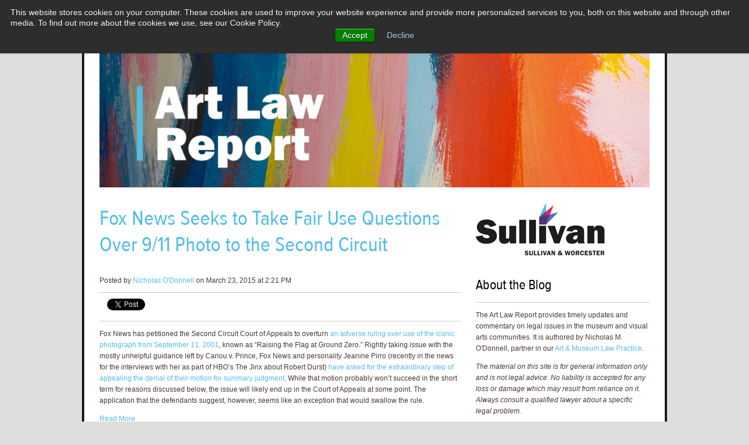

--- FILE ---
content_type: text/html; charset=UTF-8
request_url: https://blog.sullivanlaw.com/artlawreport/topic/jeanine-pirro
body_size: 89193
content:
<!doctype html><!--[if lt IE 7]> <html class="no-js lt-ie9 lt-ie8 lt-ie7" lang="en-us" > <![endif]--><!--[if IE 7]>    <html class="no-js lt-ie9 lt-ie8" lang="en-us" >        <![endif]--><!--[if IE 8]>    <html class="no-js lt-ie9" lang="en-us" >               <![endif]--><!--[if gt IE 8]><!--><html class="no-js" lang="en-us"><!--<![endif]--><head>
    <meta charset="utf-8">
    <meta http-equiv="X-UA-Compatible" content="IE=edge,chrome=1">
    <meta name="author" content="Sullivan &amp; Worcester">
    <meta name="description" content="Jeanine Pirro | ">
    <meta name="generator" content="HubSpot">
    <title>Sullivan Blogs | Art Law Report | Jeanine Pirro</title>
    <link rel="shortcut icon" href="https://blog.sullivanlaw.com/hubfs/Sullivan-favicon-16x16.jpg">
    
<meta name="viewport" content="width=device-width, initial-scale=1">

    <script src="/hs/hsstatic/jquery-libs/static-1.4/jquery/jquery-1.11.2.js"></script>
<script>hsjQuery = window['jQuery'];</script>
    <meta property="og:description" content="Jeanine Pirro | ">
    <meta property="og:title" content="Sullivan Blogs | Art Law Report | Jeanine Pirro">
    <meta name="twitter:description" content="Jeanine Pirro | ">
    <meta name="twitter:title" content="Sullivan Blogs | Art Law Report | Jeanine Pirro">

    

    
    <style>
a.cta_button{-moz-box-sizing:content-box !important;-webkit-box-sizing:content-box !important;box-sizing:content-box !important;vertical-align:middle}.hs-breadcrumb-menu{list-style-type:none;margin:0px 0px 0px 0px;padding:0px 0px 0px 0px}.hs-breadcrumb-menu-item{float:left;padding:10px 0px 10px 10px}.hs-breadcrumb-menu-divider:before{content:'›';padding-left:10px}.hs-featured-image-link{border:0}.hs-featured-image{float:right;margin:0 0 20px 20px;max-width:50%}@media (max-width: 568px){.hs-featured-image{float:none;margin:0;width:100%;max-width:100%}}.hs-screen-reader-text{clip:rect(1px, 1px, 1px, 1px);height:1px;overflow:hidden;position:absolute !important;width:1px}
</style>

<link rel="stylesheet" href="/hs/hsstatic/BlogSocialSharingSupport/static-1.258/bundles/project.css">
<link rel="stylesheet" href="/hs/hsstatic/AsyncSupport/static-1.501/sass/comments_listing_asset.css">
<link rel="stylesheet" href="/hs/hsstatic/AsyncSupport/static-1.501/sass/rss_post_listing.css">
<!-- Editor Styles -->
<style id="hs_editor_style" type="text/css">
#hs_cos_wrapper_module_139575398594110  { display: block !important; padding-left: 52px !important; padding-right: 52px !important }
#hs_cos_wrapper_module_139575399545412  { display: block !important; padding-left: 52px !important; padding-right: 52px !important }
</style>
    

    
<!--  Added by GoogleAnalytics4 integration -->
<script>
var _hsp = window._hsp = window._hsp || [];
window.dataLayer = window.dataLayer || [];
function gtag(){dataLayer.push(arguments);}

var useGoogleConsentModeV2 = true;
var waitForUpdateMillis = 1000;


if (!window._hsGoogleConsentRunOnce) {
  window._hsGoogleConsentRunOnce = true;

  gtag('consent', 'default', {
    'ad_storage': 'denied',
    'analytics_storage': 'denied',
    'ad_user_data': 'denied',
    'ad_personalization': 'denied',
    'wait_for_update': waitForUpdateMillis
  });

  if (useGoogleConsentModeV2) {
    _hsp.push(['useGoogleConsentModeV2'])
  } else {
    _hsp.push(['addPrivacyConsentListener', function(consent){
      var hasAnalyticsConsent = consent && (consent.allowed || (consent.categories && consent.categories.analytics));
      var hasAdsConsent = consent && (consent.allowed || (consent.categories && consent.categories.advertisement));

      gtag('consent', 'update', {
        'ad_storage': hasAdsConsent ? 'granted' : 'denied',
        'analytics_storage': hasAnalyticsConsent ? 'granted' : 'denied',
        'ad_user_data': hasAdsConsent ? 'granted' : 'denied',
        'ad_personalization': hasAdsConsent ? 'granted' : 'denied'
      });
    }]);
  }
}

gtag('js', new Date());
gtag('set', 'developer_id.dZTQ1Zm', true);
gtag('config', 'G-01FJQLT4PC');
</script>
<script async src="https://www.googletagmanager.com/gtag/js?id=G-01FJQLT4PC"></script>

<!-- /Added by GoogleAnalytics4 integration -->




<meta property="og:type" content="blog">
<meta name="twitter:card" content="summary">
<meta name="twitter:domain" content="blog.sullivanlaw.com">
<link rel="alternate" type="application/rss+xml" href="https://blog.sullivanlaw.com/artlawreport/rss.xml">
<script src="//platform.linkedin.com/in.js" type="text/javascript">
    lang: en_US
</script>

<meta http-equiv="content-language" content="en-us">
<link rel="stylesheet" href="//7052064.fs1.hubspotusercontent-na1.net/hubfs/7052064/hub_generated/template_assets/DEFAULT_ASSET/1767118704405/template_layout.min.css">


<link rel="stylesheet" href="https://blog.sullivanlaw.com/hubfs/hub_generated/template_assets/1/8968760568/1741806775998/template_Sullivan-blog-style.min.css">

    <style>
.body-container .page-center {
 border: 4px solid #1d1d1f;
background-color: #fff;
}

.top-nav a {
color: #fff;

}

.top-nav {
background: #98002e;
}

.top-nav a:hover {
color: #ea8716;

}



.top-nav  
{
font-size: small;
color: #fff;
}

</style>

<!--First one regarding body-container is from HubSpot Support 12/14/15 16:23-->


<script type="text/javascript">
(function(w,d,t,u,n,s,e){w['SwiftypeObject']=n;w[n]=w[n]||function(){
(w[n].q=w[n].q||[]).push(arguments);};s=d.createElement(t);
e=d.getElementsByTagName(t)[0];s.async=1;s.src=u;e.parentNode.insertBefore(s,e);
})(window,document,'script','//s.swiftypecdn.com/install/v2/st.js','_st');

_st('install','6ySLE-DxNsJR2QzjWPQe','2.0.0');
</script>
    

</head>
<body class="blog   hs-blog-id-3817018990 hs-blog-listing" style="">
    <div class="header-container-wrapper">
    <div class="header-container container-fluid">


    </div><!--end header -->
</div><!--end header wrapper -->

<div class="body-container-wrapper">
    <div class="body-container container-fluid">

<div class="row-fluid-wrapper row-depth-1 row-number-1 ">
<div class="row-fluid ">
<div class="span12 widget-span widget-type-cell page-center content-wrapper" style="" data-widget-type="cell" data-x="0" data-w="12">

<div class="row-fluid-wrapper row-depth-1 row-number-2 ">
<div class="row-fluid ">
<div class="span12 widget-span widget-type-custom_widget " style="" data-widget-type="custom_widget" data-x="0" data-w="12">
<div id="hs_cos_wrapper_module_1556398364706119" class="hs_cos_wrapper hs_cos_wrapper_widget hs_cos_wrapper_type_module widget-type-linked_image" style="" data-hs-cos-general-type="widget" data-hs-cos-type="module">
    






  



<span id="hs_cos_wrapper_module_1556398364706119_" class="hs_cos_wrapper hs_cos_wrapper_widget hs_cos_wrapper_type_linked_image" style="" data-hs-cos-general-type="widget" data-hs-cos-type="linked_image"><img src="https://blog.sullivanlaw.com/hs-fs/hubfs/Art%20Law%20Report%20Header-1.jpg?width=943&amp;name=Art%20Law%20Report%20Header-1.jpg" class="hs-image-widget " style="width:943px;border-width:0px;border:0px;" width="943" alt="Art Law Report Header-1" title="Art Law Report Header-1" srcset="https://blog.sullivanlaw.com/hs-fs/hubfs/Art%20Law%20Report%20Header-1.jpg?width=472&amp;name=Art%20Law%20Report%20Header-1.jpg 472w, https://blog.sullivanlaw.com/hs-fs/hubfs/Art%20Law%20Report%20Header-1.jpg?width=943&amp;name=Art%20Law%20Report%20Header-1.jpg 943w, https://blog.sullivanlaw.com/hs-fs/hubfs/Art%20Law%20Report%20Header-1.jpg?width=1415&amp;name=Art%20Law%20Report%20Header-1.jpg 1415w, https://blog.sullivanlaw.com/hs-fs/hubfs/Art%20Law%20Report%20Header-1.jpg?width=1886&amp;name=Art%20Law%20Report%20Header-1.jpg 1886w, https://blog.sullivanlaw.com/hs-fs/hubfs/Art%20Law%20Report%20Header-1.jpg?width=2358&amp;name=Art%20Law%20Report%20Header-1.jpg 2358w, https://blog.sullivanlaw.com/hs-fs/hubfs/Art%20Law%20Report%20Header-1.jpg?width=2829&amp;name=Art%20Law%20Report%20Header-1.jpg 2829w" sizes="(max-width: 943px) 100vw, 943px"></span></div>

</div><!--end widget-span -->
</div><!--end row-->
</div><!--end row-wrapper -->

<div class="row-fluid-wrapper row-depth-1 row-number-3 ">
<div class="row-fluid ">
<div class="span8 widget-span widget-type-cell blog-content" style="" data-widget-type="cell" data-x="0" data-w="8">

<div class="row-fluid-wrapper row-depth-1 row-number-4 ">
<div class="row-fluid ">
<div class="span12 widget-span widget-type-blog_content " style="data-swiftype-index='true'" data-widget-type="blog_content" data-x="0" data-w="12">
<div class="blog-section">
    <div class="blog-listing-wrapper cell-wrapper">
        
        <div class="post-listing">
            
            
                <div class="post-item">
                    
                        <div class="post-header">
                            <h2><a href="https://blog.sullivanlaw.com/artlawreport/2015/03/23/fox-news-seeks-to-take-fair-use-questions-over-911-photo-to-the-second-circuit/">Fox News Seeks to Take Fair Use Questions Over 9/11 Photo to the Second Circuit</a></h2>
                            <div id="hubspot-author_data" class="hubspot-editable" data-hubspot-form-id="author_data" data-hubspot-name="Blog Author">
                                Posted by
                                
                                    <a class="author-link" href="https://blog.sullivanlaw.com/artlawreport/author/nicholas-odonnell">Nicholas O'Donnell</a> on March 23, 2015 at 2:21 PM
                                
                            </div>
                            <span id="hs_cos_wrapper_blog_social_sharing" class="hs_cos_wrapper hs_cos_wrapper_widget hs_cos_wrapper_type_blog_social_sharing" style="" data-hs-cos-general-type="widget" data-hs-cos-type="blog_social_sharing">
<div class="hs-blog-social-share">
    <ul class="hs-blog-social-share-list">
        
        <li class="hs-blog-social-share-item hs-blog-social-share-item-twitter">
            <!-- Twitter social share -->
            <a href="https://twitter.com/share" class="twitter-share-button" data-lang="en" data-url="https://blog.sullivanlaw.com/artlawreport/2015/03/23/fox-news-seeks-to-take-fair-use-questions-over-911-photo-to-the-second-circuit/" data-size="medium" data-text="Fox News Seeks to Take Fair Use Questions Over 9/11 Photo to the Second Circuit">Tweet</a>
        </li>
        

        
        <li class="hs-blog-social-share-item hs-blog-social-share-item-linkedin">
            <!-- LinkedIn social share -->
            <script type="IN/Share" data-url="https://blog.sullivanlaw.com/artlawreport/2015/03/23/fox-news-seeks-to-take-fair-use-questions-over-911-photo-to-the-second-circuit/" data-showzero="true" data-counter="right"></script>
        </li>
        

        
        <li class="hs-blog-social-share-item hs-blog-social-share-item-facebook">
            <!-- Facebook share -->
            <div class="fb-share-button" data-href="https://blog.sullivanlaw.com/artlawreport/2015/03/23/fox-news-seeks-to-take-fair-use-questions-over-911-photo-to-the-second-circuit/" data-layout="button_count"></div>
        </li>
        
    </ul>
 </div>

</span>
                        </div>
                        <div class="post-body clearfix">
                            <!--post summary-->
                            
                            <p>Fox News has petitioned the Second Circuit Court of Appeals to overturn <a href="http://www.artlawreport.com/files/2015/03/Fox-News-Decision-on-MSJ.pdf">an adverse ruling over use of the iconic photograph from September 11, 2001</a>, known as “Raising the Flag at Ground Zero.”  Rightly taking issue with the mostly unhelpful guidance left by Cariou v. Prince, Fox News and personality Jeanine Pirro (recently in the news for the interviews with her as part of HBO’s The Jinx about Robert Durst) <a href="http://www.artlawreport.com/files/2015/03/Fox-Motion-Leave-to-Appeal.pdf">have asked for the extraordinary step of appealing the denial of their motion for summary judgment</a>.  While that motion probably won’t succeed in the short term for reasons discussed below, the issue will likely end up in the Court of Appeals at some point.  The application that the defendants suggest, however, seems like an exception that would swallow the rule.</p>
                        </div>
                            
                            <a class="more-link" href="https://blog.sullivanlaw.com/artlawreport/2015/03/23/fox-news-seeks-to-take-fair-use-questions-over-911-photo-to-the-second-circuit/">Read More</a>
                                                
                            <div class="custom_listing_comments">
                        
                        
                                
                        
                        0 Comments <a href="https://blog.sullivanlaw.com/artlawreport/2015/03/23/fox-news-seeks-to-take-fair-use-questions-over-911-photo-to-the-second-circuit/#comments-listing">Click here to read/write comments</a>
                    </div>
                        
                             <p id="hubspot-topic_data"> Topics:
                                
                                    <a class="topic-link" href="https://blog.sullivanlaw.com/artlawreport/topic/hbo">HBO</a>,
                                
                                    <a class="topic-link" href="https://blog.sullivanlaw.com/artlawreport/topic/cariou-v-prince">Cariou v. Prince</a>,
                                
                                    <a class="topic-link" href="https://blog.sullivanlaw.com/artlawreport/topic/911">9/11</a>,
                                
                                    <a class="topic-link" href="https://blog.sullivanlaw.com/artlawreport/topic/raising-the-flag-at-ground-zero">Raising the Flag at Ground Zero</a>,
                                
                                    <a class="topic-link" href="https://blog.sullivanlaw.com/artlawreport/topic/the-jinx">The Jinx</a>,
                                
                                    <a class="topic-link" href="https://blog.sullivanlaw.com/artlawreport/topic/second-circuit">Second Circuit</a>,
                                
                                    <a class="topic-link" href="https://blog.sullivanlaw.com/artlawreport/topic/world-trade-center">World Trade Center</a>,
                                
                                    <a class="topic-link" href="https://blog.sullivanlaw.com/artlawreport/topic/september-11-2001">September 11 2001</a>,
                                
                                    <a class="topic-link" href="https://blog.sullivanlaw.com/artlawreport/topic/robert-durst">Robert Durst</a>,
                                
                                    <a class="topic-link" href="https://blog.sullivanlaw.com/artlawreport/topic/fox-news">Fox News</a>,
                                
                                    <a class="topic-link" href="https://blog.sullivanlaw.com/artlawreport/topic/jeanine-pirro">Jeanine Pirro</a>,
                                
                                    <a class="topic-link" href="https://blog.sullivanlaw.com/artlawreport/topic/justice-with-judge-jeanine">Justice with Judge Jeanine</a>,
                                
                                    <a class="topic-link" href="https://blog.sullivanlaw.com/artlawreport/topic/instagram">Instagram</a>,
                                
                                    <a class="topic-link" href="https://blog.sullivanlaw.com/artlawreport/topic/copyright">Copyright</a>,
                                
                                    <a class="topic-link" href="https://blog.sullivanlaw.com/artlawreport/topic/herald-news">Herald News</a>,
                                
                                    <a class="topic-link" href="https://blog.sullivanlaw.com/artlawreport/topic/twitter">Twitter</a>,
                                
                                    <a class="topic-link" href="https://blog.sullivanlaw.com/artlawreport/topic/the-record">The Record</a>,
                                
                                    <a class="topic-link" href="https://blog.sullivanlaw.com/artlawreport/topic/fair-use">Fair Use</a>,
                                
                                    <a class="topic-link" href="https://blog.sullivanlaw.com/artlawreport/topic/thomas-e-franklin">Thomas E. Franklin</a>
                                
                             </p>
                        
                    
                </div>
            
        </div>

        
            <div class="blog-pagination">
                
                    <a class="all-posts-link" href="https://blog.sullivanlaw.com/artlawreport/all">All posts</a>
                
            </div>
        
        
    </div>
</div></div>

</div><!--end row-->
</div><!--end row-wrapper -->

<div class="row-fluid-wrapper row-depth-1 row-number-5 ">
<div class="row-fluid ">
<div class="span12 widget-span widget-type-blog_comments " style="" data-widget-type="blog_comments" data-x="0" data-w="12">
<div class="cell-wrapper layout-widget-wrapper">
<span id="hs_cos_wrapper_module_14525467484531765" class="hs_cos_wrapper hs_cos_wrapper_widget hs_cos_wrapper_type_blog_comments" style="" data-hs-cos-general-type="widget" data-hs-cos-type="blog_comments">
</span></div><!--end layout-widget-wrapper -->
</div><!--end widget-span -->
</div><!--end row-->
</div><!--end row-wrapper -->

</div><!--end widget-span -->
<div class="span4 widget-span widget-type-cell blog-sidebar" style="" data-widget-type="cell" data-x="8" data-w="4">

<div class="row-fluid-wrapper row-depth-1 row-number-6 ">
<div class="row-fluid ">
<div class="span12 widget-span widget-type-rich_text " style="" data-widget-type="rich_text" data-x="0" data-w="12">
<div class="cell-wrapper layout-widget-wrapper">
<span id="hs_cos_wrapper_module_14507289656562869" class="hs_cos_wrapper hs_cos_wrapper_widget hs_cos_wrapper_type_rich_text" style="" data-hs-cos-general-type="widget" data-hs-cos-type="rich_text"></span>
</div><!--end layout-widget-wrapper -->
</div><!--end widget-span -->
</div><!--end row-->
</div><!--end row-wrapper -->

<div class="row-fluid-wrapper row-depth-1 row-number-7 ">
<div class="row-fluid ">
<div class="span12 widget-span widget-type-linked_image " style="" data-widget-type="linked_image" data-x="0" data-w="12">
<div class="cell-wrapper layout-widget-wrapper">
<span id="hs_cos_wrapper_module_14507286446331187" class="hs_cos_wrapper hs_cos_wrapper_widget hs_cos_wrapper_type_linked_image" style="" data-hs-cos-general-type="widget" data-hs-cos-type="linked_image"><a href="http://www.sullivanlaw.com" id="hs-link-module_14507286446331187" style="border-width:0px;border:0px;"><img src="https://blog.sullivanlaw.com/hs-fs/hubfs/Sullivan-220x90.jpg?width=220&amp;name=Sullivan-220x90.jpg" class="hs-image-widget " style="width:220px;border-width:0px;border:0px;" width="220" alt="Sullivan logo" title="Sullivan logo" srcset="https://blog.sullivanlaw.com/hs-fs/hubfs/Sullivan-220x90.jpg?width=110&amp;name=Sullivan-220x90.jpg 110w, https://blog.sullivanlaw.com/hs-fs/hubfs/Sullivan-220x90.jpg?width=220&amp;name=Sullivan-220x90.jpg 220w, https://blog.sullivanlaw.com/hs-fs/hubfs/Sullivan-220x90.jpg?width=330&amp;name=Sullivan-220x90.jpg 330w, https://blog.sullivanlaw.com/hs-fs/hubfs/Sullivan-220x90.jpg?width=440&amp;name=Sullivan-220x90.jpg 440w, https://blog.sullivanlaw.com/hs-fs/hubfs/Sullivan-220x90.jpg?width=550&amp;name=Sullivan-220x90.jpg 550w, https://blog.sullivanlaw.com/hs-fs/hubfs/Sullivan-220x90.jpg?width=660&amp;name=Sullivan-220x90.jpg 660w" sizes="(max-width: 220px) 100vw, 220px"></a></span></div><!--end layout-widget-wrapper -->
</div><!--end widget-span -->
</div><!--end row-->
</div><!--end row-wrapper -->

<div class="row-fluid-wrapper row-depth-1 row-number-8 ">
<div class="row-fluid ">
<div class="span12 widget-span widget-type-rich_text " style="" data-widget-type="rich_text" data-x="0" data-w="12">
<div class="cell-wrapper layout-widget-wrapper">
<span id="hs_cos_wrapper_about_this_blog" class="hs_cos_wrapper hs_cos_wrapper_widget hs_cos_wrapper_type_rich_text" style="" data-hs-cos-general-type="widget" data-hs-cos-type="rich_text"><h3><span style="font-size: 24px;">About the&nbsp;Blog</span></h3>
<hr>
<p><span>The Art Law Report provides timely updates and commentary on legal issues in the museum and visual arts communities. It is authored by Nicholas M. O'Donnell, partner in our <a href="https://www.sullivanlaw.com/practices-area-Art-and-Museum-Law.html" rel=" noopener" target="_blank">Art &amp; Museum Law Practice</a>.</span></p>
<p><span><em>The material on this site is for general information only and is not legal advice. No liability is accepted for any loss or damage which may result from reliance on it. Always consult a qualified lawyer about a specific legal problem.<br><br></em></span></p>
<p><span><!--HubSpot Call-to-Action Code -->
<span class="hs-cta-wrapper" id="hs-cta-wrapper-75762358-85e2-4cfa-9a79-c5c5542bf671"><span class="hs-cta-node hs-cta-75762358-85e2-4cfa-9a79-c5c5542bf671" id="hs-cta-75762358-85e2-4cfa-9a79-c5c5542bf671">
<!--[if lte IE 8]><div id="hs-cta-ie-element"></div><![endif]--><a href="https://cta-redirect.hubspot.com/cta/redirect/878449/75762358-85e2-4cfa-9a79-c5c5542bf671" target="_blank" rel="noopener"><img class="hs-cta-img" id="hs-cta-img-75762358-85e2-4cfa-9a79-c5c5542bf671" style="border-width:0px;" src="https://no-cache.hubspot.com/cta/default/878449/75762358-85e2-4cfa-9a79-c5c5542bf671.png" alt="Meet the Editor"></a></span></span>
<!-- end HubSpot Call-to-Action Code --></span></p></span>
</div><!--end layout-widget-wrapper -->
</div><!--end widget-span -->
</div><!--end row-->
</div><!--end row-wrapper -->

<div class="row-fluid-wrapper row-depth-1 row-number-9 ">
<div class="row-fluid ">
<div class="span12 widget-span widget-type-custom_widget " style="" data-widget-type="custom_widget" data-x="0" data-w="12">
<div id="hs_cos_wrapper_module_15560423773161289" class="hs_cos_wrapper hs_cos_wrapper_widget hs_cos_wrapper_type_module widget-type-google_search" style="" data-hs-cos-general-type="widget" data-hs-cos-type="module"><span id="hs_cos_wrapper_module_15560423773161289_" class="hs_cos_wrapper hs_cos_wrapper_widget hs_cos_wrapper_type_google_search" style="" data-hs-cos-general-type="widget" data-hs-cos-type="google_search">        <div id="hs-search-module" class="hs-search-module hs-search-module-7835">
            <form class="hs-form">
                <div class="field" role="search">
                    <label for="hs-search-7835">Search:</label>
                    <div class="input">
                        <input type="text" id="hs-search-7835" class="hs-input" value="">
                        <a class="hs-button primary">Search Google</a>
                    </div>
                </div>
            </form>
        </div>
        <script>
    function hsOnReadyGoogleSearch_7835() {
      var url           = 'http://google.com/search?q=site:' + location.protocol + '//' + location.hostname + ' ';
      var $searchModule = document.querySelector('.hs-search-module-7835');
      var $input        = $searchModule.querySelector('input');
      var $button       = $searchModule.querySelector('.hs-button.primary');
      if (false) {
          $input.value = decodeURIComponent(location.pathname.split('/').join(' ').split('.').join(' ').split('-').join(' ').split('_').join(''));
      }

      $button.addEventListener('click', function(){
          var newUrl = url + $input.value;
          var win = window.open(newUrl, '_blank');
          if (win) {
              win.focus();
          } else {
              location.href = newUrl;
          }
      });
      $input.addEventListener('keypress', function(e){
          if (e.keyCode !== 13) return;
          e.preventDefault();
          $button.click();
      });
    }

    if (document.readyState === "complete" ||
    (document.readyState !== "loading" && !document.documentElement.doScroll)
    ) {
        hsOnReadyGoogleSearch_7835();
    } else {
        document.addEventListener("DOMContentLoaded", hsOnReadyGoogleSearch_7835);
    }
</script>

</span></div>

</div><!--end widget-span -->
</div><!--end row-->
</div><!--end row-wrapper -->

<div class="row-fluid-wrapper row-depth-1 row-number-10 ">
<div class="row-fluid ">
<div class="span12 widget-span widget-type-rich_text " style="" data-widget-type="rich_text" data-x="0" data-w="12">
<div class="cell-wrapper layout-widget-wrapper">
<span id="hs_cos_wrapper_module_14504576694104456" class="hs_cos_wrapper hs_cos_wrapper_widget hs_cos_wrapper_type_rich_text" style="" data-hs-cos-general-type="widget" data-hs-cos-type="rich_text"><h3><span style="font-size: 24px;">Stay Connected</span></h3>
<hr>
<p><img title="facebook30x30.jpg" style="width: 25px; float: left;" alt="facebook30x30.jpg" src="https://blog.sullivanlaw.com/hs-fs/hubfs/facebook30x30.jpg?width=25&amp;name=facebook30x30.jpg" data-constrained="true" width="25" srcset="https://blog.sullivanlaw.com/hs-fs/hubfs/facebook30x30.jpg?width=13&amp;name=facebook30x30.jpg 13w, https://blog.sullivanlaw.com/hs-fs/hubfs/facebook30x30.jpg?width=25&amp;name=facebook30x30.jpg 25w, https://blog.sullivanlaw.com/hs-fs/hubfs/facebook30x30.jpg?width=38&amp;name=facebook30x30.jpg 38w, https://blog.sullivanlaw.com/hs-fs/hubfs/facebook30x30.jpg?width=50&amp;name=facebook30x30.jpg 50w, https://blog.sullivanlaw.com/hs-fs/hubfs/facebook30x30.jpg?width=63&amp;name=facebook30x30.jpg 63w, https://blog.sullivanlaw.com/hs-fs/hubfs/facebook30x30.jpg?width=75&amp;name=facebook30x30.jpg 75w" sizes="(max-width: 25px) 100vw, 25px">&nbsp;<strong><a href="https://www.facebook.com/SullivanWorcester/?ref=hl" target="_blank">Join us on Facebook</a></strong></p>
<p><img title="linkedin-30x30-1.jpg" style="width: 25px; float: left;" alt="linkedin-30x30-1.jpg" src="https://blog.sullivanlaw.com/hs-fs/hubfs/linkedin-30x30-1.jpg?width=25&amp;name=linkedin-30x30-1.jpg" data-constrained="true" width="25" srcset="https://blog.sullivanlaw.com/hs-fs/hubfs/linkedin-30x30-1.jpg?width=13&amp;name=linkedin-30x30-1.jpg 13w, https://blog.sullivanlaw.com/hs-fs/hubfs/linkedin-30x30-1.jpg?width=25&amp;name=linkedin-30x30-1.jpg 25w, https://blog.sullivanlaw.com/hs-fs/hubfs/linkedin-30x30-1.jpg?width=38&amp;name=linkedin-30x30-1.jpg 38w, https://blog.sullivanlaw.com/hs-fs/hubfs/linkedin-30x30-1.jpg?width=50&amp;name=linkedin-30x30-1.jpg 50w, https://blog.sullivanlaw.com/hs-fs/hubfs/linkedin-30x30-1.jpg?width=63&amp;name=linkedin-30x30-1.jpg 63w, https://blog.sullivanlaw.com/hs-fs/hubfs/linkedin-30x30-1.jpg?width=75&amp;name=linkedin-30x30-1.jpg 75w" sizes="(max-width: 25px) 100vw, 25px">&nbsp;<strong><a href="https://www.linkedin.com/company/sullivan-%26-worcester-llp?trk=company_logo" target="_blank">Connect with us on LinkedIn</a></strong></p>
<p><img title="twitter-bird-alone.jpg" style="width: 25px; float: left;" alt="twitter-bird-alone.jpg" src="https://blog.sullivanlaw.com/hs-fs/hubfs/twitter-bird-alone.jpg?width=25&amp;name=twitter-bird-alone.jpg" data-constrained="true" width="25" srcset="https://blog.sullivanlaw.com/hs-fs/hubfs/twitter-bird-alone.jpg?width=13&amp;name=twitter-bird-alone.jpg 13w, https://blog.sullivanlaw.com/hs-fs/hubfs/twitter-bird-alone.jpg?width=25&amp;name=twitter-bird-alone.jpg 25w, https://blog.sullivanlaw.com/hs-fs/hubfs/twitter-bird-alone.jpg?width=38&amp;name=twitter-bird-alone.jpg 38w, https://blog.sullivanlaw.com/hs-fs/hubfs/twitter-bird-alone.jpg?width=50&amp;name=twitter-bird-alone.jpg 50w, https://blog.sullivanlaw.com/hs-fs/hubfs/twitter-bird-alone.jpg?width=63&amp;name=twitter-bird-alone.jpg 63w, https://blog.sullivanlaw.com/hs-fs/hubfs/twitter-bird-alone.jpg?width=75&amp;name=twitter-bird-alone.jpg 75w" sizes="(max-width: 25px) 100vw, 25px">&nbsp;<strong><a href="https://twitter.com/SullivanLaw" target="_blank">Follow us on Twitter</a></strong></p>
<p><strong><img title="RSS-ThinkstockPhotos-454366551.jpg" style="width: 25px; float: left;" alt="RSS-ThinkstockPhotos-454366551.jpg" src="https://blog.sullivanlaw.com/hs-fs/hubfs/RSS-ThinkstockPhotos-454366551.jpg?width=25&amp;name=RSS-ThinkstockPhotos-454366551.jpg" data-constrained="true" width="25" srcset="https://blog.sullivanlaw.com/hs-fs/hubfs/RSS-ThinkstockPhotos-454366551.jpg?width=13&amp;name=RSS-ThinkstockPhotos-454366551.jpg 13w, https://blog.sullivanlaw.com/hs-fs/hubfs/RSS-ThinkstockPhotos-454366551.jpg?width=25&amp;name=RSS-ThinkstockPhotos-454366551.jpg 25w, https://blog.sullivanlaw.com/hs-fs/hubfs/RSS-ThinkstockPhotos-454366551.jpg?width=38&amp;name=RSS-ThinkstockPhotos-454366551.jpg 38w, https://blog.sullivanlaw.com/hs-fs/hubfs/RSS-ThinkstockPhotos-454366551.jpg?width=50&amp;name=RSS-ThinkstockPhotos-454366551.jpg 50w, https://blog.sullivanlaw.com/hs-fs/hubfs/RSS-ThinkstockPhotos-454366551.jpg?width=63&amp;name=RSS-ThinkstockPhotos-454366551.jpg 63w, https://blog.sullivanlaw.com/hs-fs/hubfs/RSS-ThinkstockPhotos-454366551.jpg?width=75&amp;name=RSS-ThinkstockPhotos-454366551.jpg 75w" sizes="(max-width: 25px) 100vw, 25px">&nbsp;<a href="https://blog.sullivanlaw.com/artlawreport/rss.xml" target="_blank" rel=" noopener">Subscribe via RSS</a></strong></p></span>
</div><!--end layout-widget-wrapper -->
</div><!--end widget-span -->
</div><!--end row-->
</div><!--end row-wrapper -->

<div class="row-fluid-wrapper row-depth-1 row-number-11 ">
<div class="row-fluid ">
<div class="span12 widget-span widget-type-custom_widget " style="" data-widget-type="custom_widget" data-x="0" data-w="12">
<div id="hs_cos_wrapper_module_1764107050676107" class="hs_cos_wrapper hs_cos_wrapper_widget hs_cos_wrapper_type_module widget-type-rich_text" style="" data-hs-cos-general-type="widget" data-hs-cos-type="module"><span id="hs_cos_wrapper_module_1764107050676107_" class="hs_cos_wrapper hs_cos_wrapper_widget hs_cos_wrapper_type_rich_text" style="" data-hs-cos-general-type="widget" data-hs-cos-type="rich_text"><p><a href="https://us.nexl.cloud/form_builder/forms/c0b420d2-d798-4e14-9b72-d71b90e5df3e" rel="noopener" target="_blank">Signup to follow the Art Law Report</a></p></span></div>

</div><!--end widget-span -->
</div><!--end row-->
</div><!--end row-wrapper -->

<div class="row-fluid-wrapper row-depth-1 row-number-12 ">
<div class="row-fluid ">
<div class="span12 widget-span widget-type-post_listing " style="" data-widget-type="post_listing" data-x="0" data-w="12">
<div class="cell-wrapper layout-widget-wrapper">
<span id="hs_cos_wrapper_top_posts" class="hs_cos_wrapper hs_cos_wrapper_widget hs_cos_wrapper_type_post_listing" style="" data-hs-cos-general-type="widget" data-hs-cos-type="post_listing"><div class="block">
  <h3>Recent Posts</h3>
  <div class="widget-module">
    <ul class="hs-hash-1414754477-1767423960970">
    </ul>
  </div>
</div>
</span></div><!--end layout-widget-wrapper -->
</div><!--end widget-span -->
</div><!--end row-->
</div><!--end row-wrapper -->

<div class="row-fluid-wrapper row-depth-1 row-number-13 ">
<div class="row-fluid ">
<div class="span12 widget-span widget-type-post_filter " style="" data-widget-type="post_filter" data-x="0" data-w="12">
<div class="cell-wrapper layout-widget-wrapper">
<span id="hs_cos_wrapper_post_filter" class="hs_cos_wrapper hs_cos_wrapper_widget hs_cos_wrapper_type_post_filter" style="" data-hs-cos-general-type="widget" data-hs-cos-type="post_filter"><div class="block">
  <h3>Posts by Topic</h3>
  <div class="widget-module">
    <ul>
      
        <li>
          <a href="https://blog.sullivanlaw.com/artlawreport/topic/restitution">Restitution <span class="filter-link-count" dir="ltr">(185)</span></a>
        </li>
      
        <li>
          <a href="https://blog.sullivanlaw.com/artlawreport/topic/world-war-ii">World War II <span class="filter-link-count" dir="ltr">(145)</span></a>
        </li>
      
        <li>
          <a href="https://blog.sullivanlaw.com/artlawreport/topic/nazi-looted-art">Nazi-looted art <span class="filter-link-count" dir="ltr">(101)</span></a>
        </li>
      
        <li>
          <a href="https://blog.sullivanlaw.com/artlawreport/topic/copyright">Copyright <span class="filter-link-count" dir="ltr">(90)</span></a>
        </li>
      
        <li>
          <a href="https://blog.sullivanlaw.com/artlawreport/topic/gurlitt-collection">Gurlitt Collection <span class="filter-link-count" dir="ltr">(72)</span></a>
        </li>
      
        <li style="display:none;">
          <a href="https://blog.sullivanlaw.com/artlawreport/topic/events">Events <span class="filter-link-count" dir="ltr">(71)</span></a>
        </li>
      
        <li style="display:none;">
          <a href="https://blog.sullivanlaw.com/artlawreport/topic/museums">Museums <span class="filter-link-count" dir="ltr">(69)</span></a>
        </li>
      
        <li style="display:none;">
          <a href="https://blog.sullivanlaw.com/artlawreport/topic/cornelius-gurlitt">Cornelius Gurlitt <span class="filter-link-count" dir="ltr">(66)</span></a>
        </li>
      
        <li style="display:none;">
          <a href="https://blog.sullivanlaw.com/artlawreport/topic/foreign-sovereign-immunities">Foreign Sovereign Immunities <span class="filter-link-count" dir="ltr">(59)</span></a>
        </li>
      
        <li style="display:none;">
          <a href="https://blog.sullivanlaw.com/artlawreport/topic/foreign-sovereign-immunities-act">Foreign Sovereign Immunities Act <span class="filter-link-count" dir="ltr">(56)</span></a>
        </li>
      
        <li style="display:none;">
          <a href="https://blog.sullivanlaw.com/artlawreport/topic/fsia">FSIA <span class="filter-link-count" dir="ltr">(54)</span></a>
        </li>
      
        <li style="display:none;">
          <a href="https://blog.sullivanlaw.com/artlawreport/topic/germany">Germany <span class="filter-link-count" dir="ltr">(52)</span></a>
        </li>
      
        <li style="display:none;">
          <a href="https://blog.sullivanlaw.com/artlawreport/topic/legislation">Legislation <span class="filter-link-count" dir="ltr">(46)</span></a>
        </li>
      
        <li style="display:none;">
          <a href="https://blog.sullivanlaw.com/artlawreport/topic/sullivan-worcester-llp">Sullivan &amp; Worcester LLP <span class="filter-link-count" dir="ltr">(46)</span></a>
        </li>
      
        <li style="display:none;">
          <a href="https://blog.sullivanlaw.com/artlawreport/topic/entartete-kunst">Entartete Kunst <span class="filter-link-count" dir="ltr">(42)</span></a>
        </li>
      
        <li style="display:none;">
          <a href="https://blog.sullivanlaw.com/artlawreport/topic/christies">Christie's <span class="filter-link-count" dir="ltr">(41)</span></a>
        </li>
      
        <li style="display:none;">
          <a href="https://blog.sullivanlaw.com/artlawreport/topic/hildebrand-gurlitt">Hildebrand Gurlitt <span class="filter-link-count" dir="ltr">(40)</span></a>
        </li>
      
        <li style="display:none;">
          <a href="https://blog.sullivanlaw.com/artlawreport/topic/fair-use">Fair Use <span class="filter-link-count" dir="ltr">(37)</span></a>
        </li>
      
        <li style="display:none;">
          <a href="https://blog.sullivanlaw.com/artlawreport/topic/gurlitt">Gurlitt <span class="filter-link-count" dir="ltr">(36)</span></a>
        </li>
      
        <li style="display:none;">
          <a href="https://blog.sullivanlaw.com/artlawreport/topic/kunstmuseum-bern">Kunstmuseum Bern <span class="filter-link-count" dir="ltr">(36)</span></a>
        </li>
      
        <li style="display:none;">
          <a href="https://blog.sullivanlaw.com/artlawreport/topic/nicholas-m-odonnell">Nicholas M. O'Donnell <span class="filter-link-count" dir="ltr">(36)</span></a>
        </li>
      
        <li style="display:none;">
          <a href="https://blog.sullivanlaw.com/artlawreport/topic/schwabinger-kunstfund">Schwabinger Kunstfund <span class="filter-link-count" dir="ltr">(35)</span></a>
        </li>
      
        <li style="display:none;">
          <a href="https://blog.sullivanlaw.com/artlawreport/topic/welfenschatz">Welfenschatz <span class="filter-link-count" dir="ltr">(35)</span></a>
        </li>
      
        <li style="display:none;">
          <a href="https://blog.sullivanlaw.com/artlawreport/topic/detroit-bankrupcty">Detroit Bankruptcy <span class="filter-link-count" dir="ltr">(34)</span></a>
        </li>
      
        <li style="display:none;">
          <a href="https://blog.sullivanlaw.com/artlawreport/topic/raubkunst">Raubkunst <span class="filter-link-count" dir="ltr">(34)</span></a>
        </li>
      
        <li style="display:none;">
          <a href="https://blog.sullivanlaw.com/artlawreport/topic/sothebys">Sotheby's <span class="filter-link-count" dir="ltr">(34)</span></a>
        </li>
      
        <li style="display:none;">
          <a href="https://blog.sullivanlaw.com/artlawreport/topic/degenerate-art">degenerate art <span class="filter-link-count" dir="ltr">(34)</span></a>
        </li>
      
        <li style="display:none;">
          <a href="https://blog.sullivanlaw.com/artlawreport/topic/detroit-institute-of-arts">Detroit Institute of Arts <span class="filter-link-count" dir="ltr">(32)</span></a>
        </li>
      
        <li style="display:none;">
          <a href="https://blog.sullivanlaw.com/artlawreport/topic/collections">Collections <span class="filter-link-count" dir="ltr">(30)</span></a>
        </li>
      
        <li style="display:none;">
          <a href="https://blog.sullivanlaw.com/artlawreport/topic/art-law-report">Art Law Report <span class="filter-link-count" dir="ltr">(27)</span></a>
        </li>
      
        <li style="display:none;">
          <a href="https://blog.sullivanlaw.com/artlawreport/topic/bavaria">Bavaria <span class="filter-link-count" dir="ltr">(26)</span></a>
        </li>
      
        <li style="display:none;">
          <a href="https://blog.sullivanlaw.com/artlawreport/topic/immunity-from-seizure-act">Immunity from Seizure Act <span class="filter-link-count" dir="ltr">(26)</span></a>
        </li>
      
        <li style="display:none;">
          <a href="https://blog.sullivanlaw.com/artlawreport/topic/stiftung-preussischer-kulturbesitz">Stiftung Preussischer Kulturbesitz <span class="filter-link-count" dir="ltr">(26)</span></a>
        </li>
      
        <li style="display:none;">
          <a href="https://blog.sullivanlaw.com/artlawreport/topic/authentication-2">authentication <span class="filter-link-count" dir="ltr">(25)</span></a>
        </li>
      
        <li style="display:none;">
          <a href="https://blog.sullivanlaw.com/artlawreport/topic/gurlitt-task-force">Gurlitt Task Force <span class="filter-link-count" dir="ltr">(24)</span></a>
        </li>
      
        <li style="display:none;">
          <a href="https://blog.sullivanlaw.com/artlawreport/topic/deaccession">Deaccession <span class="filter-link-count" dir="ltr">(23)</span></a>
        </li>
      
        <li style="display:none;">
          <a href="https://blog.sullivanlaw.com/artlawreport/topic/ns-raubkunst">NS Raubkunst <span class="filter-link-count" dir="ltr">(22)</span></a>
        </li>
      
        <li style="display:none;">
          <a href="https://blog.sullivanlaw.com/artlawreport/topic/the-art-newspaper">The Art Newspaper <span class="filter-link-count" dir="ltr">(22)</span></a>
        </li>
      
        <li style="display:none;">
          <a href="https://blog.sullivanlaw.com/artlawreport/topic/vara">VARA <span class="filter-link-count" dir="ltr">(22)</span></a>
        </li>
      
        <li style="display:none;">
          <a href="https://blog.sullivanlaw.com/artlawreport/topic/cultural-property-2">cultural property <span class="filter-link-count" dir="ltr">(22)</span></a>
        </li>
      
        <li style="display:none;">
          <a href="https://blog.sullivanlaw.com/artlawreport/topic/austria">Austria <span class="filter-link-count" dir="ltr">(21)</span></a>
        </li>
      
        <li style="display:none;">
          <a href="https://blog.sullivanlaw.com/artlawreport/topic/chabad">Chabad <span class="filter-link-count" dir="ltr">(20)</span></a>
        </li>
      
        <li style="display:none;">
          <a href="https://blog.sullivanlaw.com/artlawreport/topic/copyright-act">Copyright Act <span class="filter-link-count" dir="ltr">(20)</span></a>
        </li>
      
        <li style="display:none;">
          <a href="https://blog.sullivanlaw.com/artlawreport/topic/foreign-cultural-exchange-jurisdictional-immunity-">Foreign Cultural Exchange Jurisdictional Immunity <span class="filter-link-count" dir="ltr">(20)</span></a>
        </li>
      
        <li style="display:none;">
          <a href="https://blog.sullivanlaw.com/artlawreport/topic/limbach-commission">Limbach Commission <span class="filter-link-count" dir="ltr">(20)</span></a>
        </li>
      
        <li style="display:none;">
          <a href="https://blog.sullivanlaw.com/artlawreport/topic/munchner-kunstfund">Münchner Kunstfund <span class="filter-link-count" dir="ltr">(20)</span></a>
        </li>
      
        <li style="display:none;">
          <a href="https://blog.sullivanlaw.com/artlawreport/topic/a-tragic-fate">A Tragic Fate <span class="filter-link-count" dir="ltr">(19)</span></a>
        </li>
      
        <li style="display:none;">
          <a href="https://blog.sullivanlaw.com/artlawreport/topic/camille-pissarro">Camille Pissarro <span class="filter-link-count" dir="ltr">(19)</span></a>
        </li>
      
        <li style="display:none;">
          <a href="https://blog.sullivanlaw.com/artlawreport/topic/donn-zaretsky">Donn Zaretsky <span class="filter-link-count" dir="ltr">(19)</span></a>
        </li>
      
        <li style="display:none;">
          <a href="https://blog.sullivanlaw.com/artlawreport/topic/federal-republic-of-germany">Federal Republic of Germany <span class="filter-link-count" dir="ltr">(19)</span></a>
        </li>
      
        <li style="display:none;">
          <a href="https://blog.sullivanlaw.com/artlawreport/topic/first-amendment">First Amendment <span class="filter-link-count" dir="ltr">(19)</span></a>
        </li>
      
        <li style="display:none;">
          <a href="https://blog.sullivanlaw.com/artlawreport/topic/monika-grutters">Monika Grütters <span class="filter-link-count" dir="ltr">(19)</span></a>
        </li>
      
        <li style="display:none;">
          <a href="https://blog.sullivanlaw.com/artlawreport/topic/munich">Munich <span class="filter-link-count" dir="ltr">(19)</span></a>
        </li>
      
        <li style="display:none;">
          <a href="https://blog.sullivanlaw.com/artlawreport/topic/portrait-of-wally">Portrait of Wally <span class="filter-link-count" dir="ltr">(19)</span></a>
        </li>
      
        <li style="display:none;">
          <a href="https://blog.sullivanlaw.com/artlawreport/topic/vienna">Vienna <span class="filter-link-count" dir="ltr">(19)</span></a>
        </li>
      
        <li style="display:none;">
          <a href="https://blog.sullivanlaw.com/artlawreport/topic/association-of-art-museum-directors">Association of Art Museum Directors <span class="filter-link-count" dir="ltr">(18)</span></a>
        </li>
      
        <li style="display:none;">
          <a href="https://blog.sullivanlaw.com/artlawreport/topic/bankruptcy">Bankruptcy <span class="filter-link-count" dir="ltr">(18)</span></a>
        </li>
      
        <li style="display:none;">
          <a href="https://blog.sullivanlaw.com/artlawreport/topic/customs">Customs <span class="filter-link-count" dir="ltr">(18)</span></a>
        </li>
      
        <li style="display:none;">
          <a href="https://blog.sullivanlaw.com/artlawreport/topic/der-spiegel">Der Spiegel <span class="filter-link-count" dir="ltr">(18)</span></a>
        </li>
      
        <li style="display:none;">
          <a href="https://blog.sullivanlaw.com/artlawreport/topic/detroit">Detroit <span class="filter-link-count" dir="ltr">(18)</span></a>
        </li>
      
        <li style="display:none;">
          <a href="https://blog.sullivanlaw.com/artlawreport/topic/max-liebermann">Max Liebermann <span class="filter-link-count" dir="ltr">(18)</span></a>
        </li>
      
        <li style="display:none;">
          <a href="https://blog.sullivanlaw.com/artlawreport/topic/new-york-times">New York Times <span class="filter-link-count" dir="ltr">(18)</span></a>
        </li>
      
        <li style="display:none;">
          <a href="https://blog.sullivanlaw.com/artlawreport/topic/washington-principles">Washington Principles <span class="filter-link-count" dir="ltr">(18)</span></a>
        </li>
      
        <li style="display:none;">
          <a href="https://blog.sullivanlaw.com/artlawreport/topic/hear-act">HEAR Act <span class="filter-link-count" dir="ltr">(17)</span></a>
        </li>
      
        <li style="display:none;">
          <a href="https://blog.sullivanlaw.com/artlawreport/topic/litigation">Litigation <span class="filter-link-count" dir="ltr">(17)</span></a>
        </li>
      
        <li style="display:none;">
          <a href="https://blog.sullivanlaw.com/artlawreport/topic/resale-royalties">Resale Royalties <span class="filter-link-count" dir="ltr">(17)</span></a>
        </li>
      
        <li style="display:none;">
          <a href="https://blog.sullivanlaw.com/artlawreport/topic/switzerland">Switzerland <span class="filter-link-count" dir="ltr">(17)</span></a>
        </li>
      
        <li style="display:none;">
          <a href="https://blog.sullivanlaw.com/artlawreport/topic/expropriation-exception">expropriation exception” <span class="filter-link-count" dir="ltr">(17)</span></a>
        </li>
      
        <li style="display:none;">
          <a href="https://blog.sullivanlaw.com/artlawreport/topic/geneva">Geneva <span class="filter-link-count" dir="ltr">(16)</span></a>
        </li>
      
        <li style="display:none;">
          <a href="https://blog.sullivanlaw.com/artlawreport/topic/graffiti-art">Graffiti Art <span class="filter-link-count" dir="ltr">(16)</span></a>
        </li>
      
        <li style="display:none;">
          <a href="https://blog.sullivanlaw.com/artlawreport/topic/london">London <span class="filter-link-count" dir="ltr">(16)</span></a>
        </li>
      
        <li style="display:none;">
          <a href="https://blog.sullivanlaw.com/artlawreport/topic/new-york">New York <span class="filter-link-count" dir="ltr">(16)</span></a>
        </li>
      
        <li style="display:none;">
          <a href="https://blog.sullivanlaw.com/artlawreport/topic/altmann-v-republic-of-austria">Altmann v. Republic of Austria <span class="filter-link-count" dir="ltr">(15)</span></a>
        </li>
      
        <li style="display:none;">
          <a href="https://blog.sullivanlaw.com/artlawreport/topic/hermann-goering">Hermann Goering <span class="filter-link-count" dir="ltr">(15)</span></a>
        </li>
      
        <li style="display:none;">
          <a href="https://blog.sullivanlaw.com/artlawreport/topic/spk">SPK <span class="filter-link-count" dir="ltr">(15)</span></a>
        </li>
      
        <li style="display:none;">
          <a href="https://blog.sullivanlaw.com/artlawreport/topic/www-lostart-de">www.lostart.de <span class="filter-link-count" dir="ltr">(15)</span></a>
        </li>
      
        <li style="display:none;">
          <a href="https://blog.sullivanlaw.com/artlawreport/topic/advisory-commission">Advisory Commission <span class="filter-link-count" dir="ltr">(14)</span></a>
        </li>
      
        <li style="display:none;">
          <a href="https://blog.sullivanlaw.com/artlawreport/topic/american-alliance-of-museums">American Alliance of Museums <span class="filter-link-count" dir="ltr">(14)</span></a>
        </li>
      
        <li style="display:none;">
          <a href="https://blog.sullivanlaw.com/artlawreport/topic/appraisal">Appraisal <span class="filter-link-count" dir="ltr">(14)</span></a>
        </li>
      
        <li style="display:none;">
          <a href="https://blog.sullivanlaw.com/artlawreport/topic/berkshire-museum">Berkshire Museum <span class="filter-link-count" dir="ltr">(14)</span></a>
        </li>
      
        <li style="display:none;">
          <a href="https://blog.sullivanlaw.com/artlawreport/topic/focus">Focus <span class="filter-link-count" dir="ltr">(14)</span></a>
        </li>
      
        <li style="display:none;">
          <a href="https://blog.sullivanlaw.com/artlawreport/topic/looted-art">Looted Art <span class="filter-link-count" dir="ltr">(14)</span></a>
        </li>
      
        <li style="display:none;">
          <a href="https://blog.sullivanlaw.com/artlawreport/topic/responsible-art-market-initiative">Responsible Art Market initiative <span class="filter-link-count" dir="ltr">(14)</span></a>
        </li>
      
        <li style="display:none;">
          <a href="https://blog.sullivanlaw.com/artlawreport/topic/richard-prince">Richard Prince <span class="filter-link-count" dir="ltr">(14)</span></a>
        </li>
      
        <li style="display:none;">
          <a href="https://blog.sullivanlaw.com/artlawreport/topic/22-u-s-c-c2a7-2459">22 U.S.C. § 2459 <span class="filter-link-count" dir="ltr">(13)</span></a>
        </li>
      
        <li style="display:none;">
          <a href="https://blog.sullivanlaw.com/artlawreport/topic/aamd">AAMD <span class="filter-link-count" dir="ltr">(13)</span></a>
        </li>
      
        <li style="display:none;">
          <a href="https://blog.sullivanlaw.com/artlawreport/topic/berlin">Berlin <span class="filter-link-count" dir="ltr">(13)</span></a>
        </li>
      
        <li style="display:none;">
          <a href="https://blog.sullivanlaw.com/artlawreport/topic/henri-matisse">Henri Matisse <span class="filter-link-count" dir="ltr">(13)</span></a>
        </li>
      
        <li style="display:none;">
          <a href="https://blog.sullivanlaw.com/artlawreport/topic/ifsa">IFSA <span class="filter-link-count" dir="ltr">(13)</span></a>
        </li>
      
        <li style="display:none;">
          <a href="https://blog.sullivanlaw.com/artlawreport/topic/marei-von-saher">Marei Von Saher <span class="filter-link-count" dir="ltr">(13)</span></a>
        </li>
      
        <li style="display:none;">
          <a href="https://blog.sullivanlaw.com/artlawreport/topic/moral-rights">Moral Rights <span class="filter-link-count" dir="ltr">(13)</span></a>
        </li>
      
        <li style="display:none;">
          <a href="https://blog.sullivanlaw.com/artlawreport/topic/nazis">Nazis <span class="filter-link-count" dir="ltr">(13)</span></a>
        </li>
      
        <li style="display:none;">
          <a href="https://blog.sullivanlaw.com/artlawreport/topic/salzburg">Salzburg <span class="filter-link-count" dir="ltr">(13)</span></a>
        </li>
      
        <li style="display:none;">
          <a href="https://blog.sullivanlaw.com/artlawreport/topic/visual-artists-rights-act-of-1990">Visual Artists Rights Act of 1990 <span class="filter-link-count" dir="ltr">(13)</span></a>
        </li>
      
        <li style="display:none;">
          <a href="https://blog.sullivanlaw.com/artlawreport/topic/auctions">Auctions <span class="filter-link-count" dir="ltr">(12)</span></a>
        </li>
      
        <li style="display:none;">
          <a href="https://blog.sullivanlaw.com/artlawreport/topic/cy-pres">Cy Pres <span class="filter-link-count" dir="ltr">(12)</span></a>
        </li>
      
        <li style="display:none;">
          <a href="https://blog.sullivanlaw.com/artlawreport/topic/deaccessioning">Deaccessioning <span class="filter-link-count" dir="ltr">(12)</span></a>
        </li>
      
        <li style="display:none;">
          <a href="https://blog.sullivanlaw.com/artlawreport/topic/detroit-free-press">Detroit Free Press <span class="filter-link-count" dir="ltr">(12)</span></a>
        </li>
      
        <li style="display:none;">
          <a href="https://blog.sullivanlaw.com/artlawreport/topic/judge-rhodes">Judge Rhodes <span class="filter-link-count" dir="ltr">(12)</span></a>
        </li>
      
        <li style="display:none;">
          <a href="https://blog.sullivanlaw.com/artlawreport/topic/nazi-raubkunst">Nazi Raubkunst <span class="filter-link-count" dir="ltr">(12)</span></a>
        </li>
      
        <li style="display:none;">
          <a href="https://blog.sullivanlaw.com/artlawreport/topic/patrick-cariou">Patrick Cariou <span class="filter-link-count" dir="ltr">(12)</span></a>
        </li>
      
        <li style="display:none;">
          <a href="https://blog.sullivanlaw.com/artlawreport/topic/poland">Poland <span class="filter-link-count" dir="ltr">(12)</span></a>
        </li>
      
        <li style="display:none;">
          <a href="https://blog.sullivanlaw.com/artlawreport/topic/art-law-day">Art Law Day <span class="filter-link-count" dir="ltr">(11)</span></a>
        </li>
      
        <li style="display:none;">
          <a href="https://blog.sullivanlaw.com/artlawreport/topic/breslau">Breslau <span class="filter-link-count" dir="ltr">(11)</span></a>
        </li>
      
        <li style="display:none;">
          <a href="https://blog.sullivanlaw.com/artlawreport/topic/chuck-close">Chuck Close <span class="filter-link-count" dir="ltr">(11)</span></a>
        </li>
      
        <li style="display:none;">
          <a href="https://blog.sullivanlaw.com/artlawreport/topic/david-toren">David Toren <span class="filter-link-count" dir="ltr">(11)</span></a>
        </li>
      
        <li style="display:none;">
          <a href="https://blog.sullivanlaw.com/artlawreport/topic/forgery">Forgery <span class="filter-link-count" dir="ltr">(11)</span></a>
        </li>
      
        <li style="display:none;">
          <a href="https://blog.sullivanlaw.com/artlawreport/topic/jacques-goudstikker">Jacques Goudstikker <span class="filter-link-count" dir="ltr">(11)</span></a>
        </li>
      
        <li style="display:none;">
          <a href="https://blog.sullivanlaw.com/artlawreport/topic/kevyn-orr">Kevyn Orr <span class="filter-link-count" dir="ltr">(11)</span></a>
        </li>
      
        <li style="display:none;">
          <a href="https://blog.sullivanlaw.com/artlawreport/topic/mask-of-ka-nefer-nefer">Mask of Ka-Nefer-Nefer <span class="filter-link-count" dir="ltr">(11)</span></a>
        </li>
      
        <li style="display:none;">
          <a href="https://blog.sullivanlaw.com/artlawreport/topic/metropolitan-museum-of-art">Metropolitan Museum of Art <span class="filter-link-count" dir="ltr">(11)</span></a>
        </li>
      
        <li style="display:none;">
          <a href="https://blog.sullivanlaw.com/artlawreport/topic/russia">Russia <span class="filter-link-count" dir="ltr">(11)</span></a>
        </li>
      
        <li style="display:none;">
          <a href="https://blog.sullivanlaw.com/artlawreport/topic/soviet-union">Soviet Union <span class="filter-link-count" dir="ltr">(11)</span></a>
        </li>
      
        <li style="display:none;">
          <a href="https://blog.sullivanlaw.com/artlawreport/topic/supreme-court">Supreme Court <span class="filter-link-count" dir="ltr">(11)</span></a>
        </li>
      
        <li style="display:none;">
          <a href="https://blog.sullivanlaw.com/artlawreport/topic/appraisers-association-of-america">Appraisers Association of America <span class="filter-link-count" dir="ltr">(10)</span></a>
        </li>
      
        <li style="display:none;">
          <a href="https://blog.sullivanlaw.com/artlawreport/topic/art-law-foundation">Art Law Foundation <span class="filter-link-count" dir="ltr">(10)</span></a>
        </li>
      
        <li style="display:none;">
          <a href="https://blog.sullivanlaw.com/artlawreport/topic/canal-zone">Canal Zone <span class="filter-link-count" dir="ltr">(10)</span></a>
        </li>
      
        <li style="display:none;">
          <a href="https://blog.sullivanlaw.com/artlawreport/topic/chapter-9">Chapter 9 <span class="filter-link-count" dir="ltr">(10)</span></a>
        </li>
      
        <li style="display:none;">
          <a href="https://blog.sullivanlaw.com/artlawreport/topic/civil-forfeiture">Civil Forfeiture <span class="filter-link-count" dir="ltr">(10)</span></a>
        </li>
      
        <li style="display:none;">
          <a href="https://blog.sullivanlaw.com/artlawreport/topic/corcoran-gallery">Corcoran Gallery <span class="filter-link-count" dir="ltr">(10)</span></a>
        </li>
      
        <li style="display:none;">
          <a href="https://blog.sullivanlaw.com/artlawreport/topic/fall-gurlitt">Fall Gurlitt <span class="filter-link-count" dir="ltr">(10)</span></a>
        </li>
      
        <li style="display:none;">
          <a href="https://blog.sullivanlaw.com/artlawreport/topic/google">Google <span class="filter-link-count" dir="ltr">(10)</span></a>
        </li>
      
        <li style="display:none;">
          <a href="https://blog.sullivanlaw.com/artlawreport/topic/holocaust">Holocaust <span class="filter-link-count" dir="ltr">(10)</span></a>
        </li>
      
        <li style="display:none;">
          <a href="https://blog.sullivanlaw.com/artlawreport/topic/isabella-stewart-gardner-museum">Isabella Stewart Gardner Museum <span class="filter-link-count" dir="ltr">(10)</span></a>
        </li>
      
        <li style="display:none;">
          <a href="https://blog.sullivanlaw.com/artlawreport/topic/mel-urbach">Mel Urbach <span class="filter-link-count" dir="ltr">(10)</span></a>
        </li>
      
        <li style="display:none;">
          <a href="https://blog.sullivanlaw.com/artlawreport/topic/museum-of-fine-arts-boston">Museum of Fine Arts Boston <span class="filter-link-count" dir="ltr">(10)</span></a>
        </li>
      
        <li style="display:none;">
          <a href="https://blog.sullivanlaw.com/artlawreport/topic/munchen">München <span class="filter-link-count" dir="ltr">(10)</span></a>
        </li>
      
        <li style="display:none;">
          <a href="https://blog.sullivanlaw.com/artlawreport/topic/new-york-university">New York University <span class="filter-link-count" dir="ltr">(10)</span></a>
        </li>
      
        <li style="display:none;">
          <a href="https://blog.sullivanlaw.com/artlawreport/topic/paul-rosenberg">Paul Rosenberg <span class="filter-link-count" dir="ltr">(10)</span></a>
        </li>
      
        <li style="display:none;">
          <a href="https://blog.sullivanlaw.com/artlawreport/topic/senate-bill-2212">Senate Bill 2212 <span class="filter-link-count" dir="ltr">(10)</span></a>
        </li>
      
        <li style="display:none;">
          <a href="https://blog.sullivanlaw.com/artlawreport/topic/st-louis-art-museum">St. Louis Art Museum <span class="filter-link-count" dir="ltr">(10)</span></a>
        </li>
      
        <li style="display:none;">
          <a href="https://blog.sullivanlaw.com/artlawreport/topic/trusts">Trusts <span class="filter-link-count" dir="ltr">(10)</span></a>
        </li>
      
        <li style="display:none;">
          <a href="https://blog.sullivanlaw.com/artlawreport/topic/wolfgang-beltracchi">Wolfgang Beltracchi <span class="filter-link-count" dir="ltr">(10)</span></a>
        </li>
      
        <li style="display:none;">
          <a href="https://blog.sullivanlaw.com/artlawreport/topic/beschlagnahmte-kunst">beschlagnahmte Kunst <span class="filter-link-count" dir="ltr">(10)</span></a>
        </li>
      
        <li style="display:none;">
          <a href="https://blog.sullivanlaw.com/artlawreport/topic/consignment-2">consignment <span class="filter-link-count" dir="ltr">(10)</span></a>
        </li>
      
        <li style="display:none;">
          <a href="https://blog.sullivanlaw.com/artlawreport/topic/ebay">eBay <span class="filter-link-count" dir="ltr">(10)</span></a>
        </li>
      
        <li style="display:none;">
          <a href="https://blog.sullivanlaw.com/artlawreport/topic/anne-laure-bandle">Anne Laure Bandle <span class="filter-link-count" dir="ltr">(9)</span></a>
        </li>
      
        <li style="display:none;">
          <a href="https://blog.sullivanlaw.com/artlawreport/topic/artnet">ArtNet <span class="filter-link-count" dir="ltr">(9)</span></a>
        </li>
      
        <li style="display:none;">
          <a href="https://blog.sullivanlaw.com/artlawreport/topic/beutekunst">Beutekunst <span class="filter-link-count" dir="ltr">(9)</span></a>
        </li>
      
        <li style="display:none;">
          <a href="https://blog.sullivanlaw.com/artlawreport/topic/cologne">Cologne <span class="filter-link-count" dir="ltr">(9)</span></a>
        </li>
      
        <li style="display:none;">
          <a href="https://blog.sullivanlaw.com/artlawreport/topic/corcoran-college-of-art-design">Corcoran College of Art + Design <span class="filter-link-count" dir="ltr">(9)</span></a>
        </li>
      
        <li style="display:none;">
          <a href="https://blog.sullivanlaw.com/artlawreport/topic/frankfurter-allgemeine-zeitung">Frankfurter Allgemeine Zeitung <span class="filter-link-count" dir="ltr">(9)</span></a>
        </li>
      
        <li style="display:none;">
          <a href="https://blog.sullivanlaw.com/artlawreport/topic/george-washington-university">George Washington University <span class="filter-link-count" dir="ltr">(9)</span></a>
        </li>
      
        <li style="display:none;">
          <a href="https://blog.sullivanlaw.com/artlawreport/topic/gustav-klimt">Gustav Klimt <span class="filter-link-count" dir="ltr">(9)</span></a>
        </li>
      
        <li style="display:none;">
          <a href="https://blog.sullivanlaw.com/artlawreport/topic/hermann-goring">Hermann Goring <span class="filter-link-count" dir="ltr">(9)</span></a>
        </li>
      
        <li style="display:none;">
          <a href="https://blog.sullivanlaw.com/artlawreport/topic/hildebrand-gurlit">Hildebrand Gurlit <span class="filter-link-count" dir="ltr">(9)</span></a>
        </li>
      
        <li style="display:none;">
          <a href="https://blog.sullivanlaw.com/artlawreport/topic/holocaust-expropriated-art-recovery-act">Holocaust Expropriated Art Recovery Act <span class="filter-link-count" dir="ltr">(9)</span></a>
        </li>
      
        <li style="display:none;">
          <a href="https://blog.sullivanlaw.com/artlawreport/topic/innocence-of-muslims">Innocence of Muslims <span class="filter-link-count" dir="ltr">(9)</span></a>
        </li>
      
        <li style="display:none;">
          <a href="https://blog.sullivanlaw.com/artlawreport/topic/lilly-cassirer">Lilly Cassirer <span class="filter-link-count" dir="ltr">(9)</span></a>
        </li>
      
        <li style="display:none;">
          <a href="https://blog.sullivanlaw.com/artlawreport/topic/magdeburg">Magdeburg <span class="filter-link-count" dir="ltr">(9)</span></a>
        </li>
      
        <li style="display:none;">
          <a href="https://blog.sullivanlaw.com/artlawreport/topic/max-beckmann">Max Beckmann <span class="filter-link-count" dir="ltr">(9)</span></a>
        </li>
      
        <li style="display:none;">
          <a href="https://blog.sullivanlaw.com/artlawreport/topic/monuments-men">Monuments Men <span class="filter-link-count" dir="ltr">(9)</span></a>
        </li>
      
        <li style="display:none;">
          <a href="https://blog.sullivanlaw.com/artlawreport/topic/national-gallery-of-art">National Gallery of Art <span class="filter-link-count" dir="ltr">(9)</span></a>
        </li>
      
        <li style="display:none;">
          <a href="https://blog.sullivanlaw.com/artlawreport/topic/new-york-city-bar-association">New York City Bar Association <span class="filter-link-count" dir="ltr">(9)</span></a>
        </li>
      
        <li style="display:none;">
          <a href="https://blog.sullivanlaw.com/artlawreport/topic/state-department">State Department <span class="filter-link-count" dir="ltr">(9)</span></a>
        </li>
      
        <li style="display:none;">
          <a href="https://blog.sullivanlaw.com/artlawreport/topic/statute-of-limitations">Statute of Limitations <span class="filter-link-count" dir="ltr">(9)</span></a>
        </li>
      
        <li style="display:none;">
          <a href="https://blog.sullivanlaw.com/artlawreport/topic/thyssen-bornemisza-collection">Thyssen-Bornemisza Collection <span class="filter-link-count" dir="ltr">(9)</span></a>
        </li>
      
        <li style="display:none;">
          <a href="https://blog.sullivanlaw.com/artlawreport/topic/uta-werner">Uta Werner <span class="filter-link-count" dir="ltr">(9)</span></a>
        </li>
      
        <li style="display:none;">
          <a href="https://blog.sullivanlaw.com/artlawreport/topic/visual-artists-rights-act">Visual Artists Rights Act <span class="filter-link-count" dir="ltr">(9)</span></a>
        </li>
      
        <li style="display:none;">
          <a href="https://blog.sullivanlaw.com/artlawreport/topic/connoisseurship-2">connoisseurship <span class="filter-link-count" dir="ltr">(9)</span></a>
        </li>
      
        <li style="display:none;">
          <a href="https://blog.sullivanlaw.com/artlawreport/topic/grand-bargain">grand bargain <span class="filter-link-count" dir="ltr">(9)</span></a>
        </li>
      
        <li style="display:none;">
          <a href="https://blog.sullivanlaw.com/artlawreport/topic/veschollene-kunst">veschollene Kunst <span class="filter-link-count" dir="ltr">(9)</span></a>
        </li>
      
        <li style="display:none;">
          <a href="https://blog.sullivanlaw.com/artlawreport/topic/28-u-s-c-c2a7-1605">28 U.S.C. § 1605 <span class="filter-link-count" dir="ltr">(8)</span></a>
        </li>
      
        <li style="display:none;">
          <a href="https://blog.sullivanlaw.com/artlawreport/topic/5pointz">5Pointz <span class="filter-link-count" dir="ltr">(8)</span></a>
        </li>
      
        <li style="display:none;">
          <a href="https://blog.sullivanlaw.com/artlawreport/topic/aam">AAM <span class="filter-link-count" dir="ltr">(8)</span></a>
        </li>
      
        <li style="display:none;">
          <a href="https://blog.sullivanlaw.com/artlawreport/topic/alfred-flechtheim">Alfred Flechtheim <span class="filter-link-count" dir="ltr">(8)</span></a>
        </li>
      
        <li style="display:none;">
          <a href="https://blog.sullivanlaw.com/artlawreport/topic/barnes-foundation">Barnes Foundation <span class="filter-link-count" dir="ltr">(8)</span></a>
        </li>
      
        <li style="display:none;">
          <a href="https://blog.sullivanlaw.com/artlawreport/topic/egon-schiele">Egon Schiele <span class="filter-link-count" dir="ltr">(8)</span></a>
        </li>
      
        <li style="display:none;">
          <a href="https://blog.sullivanlaw.com/artlawreport/topic/herrick-feinstein-llp">Herrick Feinstein LLP <span class="filter-link-count" dir="ltr">(8)</span></a>
        </li>
      
        <li style="display:none;">
          <a href="https://blog.sullivanlaw.com/artlawreport/topic/hungary">Hungary <span class="filter-link-count" dir="ltr">(8)</span></a>
        </li>
      
        <li style="display:none;">
          <a href="https://blog.sullivanlaw.com/artlawreport/topic/inc">Inc. <span class="filter-link-count" dir="ltr">(8)</span></a>
        </li>
      
        <li style="display:none;">
          <a href="https://blog.sullivanlaw.com/artlawreport/topic/judith-bresler">Judith Bresler <span class="filter-link-count" dir="ltr">(8)</span></a>
        </li>
      
        <li style="display:none;">
          <a href="https://blog.sullivanlaw.com/artlawreport/topic/maria-altmann">Maria Altmann <span class="filter-link-count" dir="ltr">(8)</span></a>
        </li>
      
        <li style="display:none;">
          <a href="https://blog.sullivanlaw.com/artlawreport/topic/money-laundering">Money laundering <span class="filter-link-count" dir="ltr">(8)</span></a>
        </li>
      
        <li style="display:none;">
          <a href="https://blog.sullivanlaw.com/artlawreport/topic/monopol">Monopol <span class="filter-link-count" dir="ltr">(8)</span></a>
        </li>
      
        <li style="display:none;">
          <a href="https://blog.sullivanlaw.com/artlawreport/topic/museum-of-modern-art">Museum of Modern Art <span class="filter-link-count" dir="ltr">(8)</span></a>
        </li>
      
        <li style="display:none;">
          <a href="https://blog.sullivanlaw.com/artlawreport/topic/nicholas-odonnell">Nicholas O'Donnell <span class="filter-link-count" dir="ltr">(8)</span></a>
        </li>
      
        <li style="display:none;">
          <a href="https://blog.sullivanlaw.com/artlawreport/topic/red-army">Red Army <span class="filter-link-count" dir="ltr">(8)</span></a>
        </li>
      
        <li style="display:none;">
          <a href="https://blog.sullivanlaw.com/artlawreport/topic/riders-on-the-beach">Riders on the Beach <span class="filter-link-count" dir="ltr">(8)</span></a>
        </li>
      
        <li style="display:none;">
          <a href="https://blog.sullivanlaw.com/artlawreport/topic/sandrine-giroud">Sandrine Giroud <span class="filter-link-count" dir="ltr">(8)</span></a>
        </li>
      
        <li style="display:none;">
          <a href="https://blog.sullivanlaw.com/artlawreport/topic/schwabinger-kunstfund-kunstfund-munchen">Schwabinger Kunstfund. Kunstfund München <span class="filter-link-count" dir="ltr">(8)</span></a>
        </li>
      
        <li style="display:none;">
          <a href="https://blog.sullivanlaw.com/artlawreport/topic/second-circuit">Second Circuit <span class="filter-link-count" dir="ltr">(8)</span></a>
        </li>
      
        <li style="display:none;">
          <a href="https://blog.sullivanlaw.com/artlawreport/topic/statute-of-frauds">Statute of Frauds <span class="filter-link-count" dir="ltr">(8)</span></a>
        </li>
      
        <li style="display:none;">
          <a href="https://blog.sullivanlaw.com/artlawreport/topic/suddeutsche-zeitung">Süddeutsche Zeitung <span class="filter-link-count" dir="ltr">(8)</span></a>
        </li>
      
        <li style="display:none;">
          <a href="https://blog.sullivanlaw.com/artlawreport/topic/withers-bergman-llp">Withers Bergman LLP <span class="filter-link-count" dir="ltr">(8)</span></a>
        </li>
      
        <li style="display:none;">
          <a href="https://blog.sullivanlaw.com/artlawreport/topic/the-art-law-report">the Art Law Report <span class="filter-link-count" dir="ltr">(8)</span></a>
        </li>
      
        <li style="display:none;">
          <a href="https://blog.sullivanlaw.com/artlawreport/topic/valuation">valuation <span class="filter-link-count" dir="ltr">(8)</span></a>
        </li>
      
        <li style="display:none;">
          <a href="https://blog.sullivanlaw.com/artlawreport/topic/19-u-s-c-c2a7-1595a">19 U.S.C. § 1595a <span class="filter-link-count" dir="ltr">(7)</span></a>
        </li>
      
        <li style="display:none;">
          <a href="https://blog.sullivanlaw.com/artlawreport/topic/arca">ARCA <span class="filter-link-count" dir="ltr">(7)</span></a>
        </li>
      
        <li style="display:none;">
          <a href="https://blog.sullivanlaw.com/artlawreport/topic/andy-warhol">Andy Warhol <span class="filter-link-count" dir="ltr">(7)</span></a>
        </li>
      
        <li style="display:none;">
          <a href="https://blog.sullivanlaw.com/artlawreport/topic/art-fairs">Art Fairs <span class="filter-link-count" dir="ltr">(7)</span></a>
        </li>
      
        <li style="display:none;">
          <a href="https://blog.sullivanlaw.com/artlawreport/topic/augsburg">Augsburg <span class="filter-link-count" dir="ltr">(7)</span></a>
        </li>
      
        <li style="display:none;">
          <a href="https://blog.sullivanlaw.com/artlawreport/topic/baltimore-museum-of-art">Baltimore Museum of Art <span class="filter-link-count" dir="ltr">(7)</span></a>
        </li>
      
        <li style="display:none;">
          <a href="https://blog.sullivanlaw.com/artlawreport/topic/california-resale-royalty-act">California Resale Royalty Act <span class="filter-link-count" dir="ltr">(7)</span></a>
        </li>
      
        <li style="display:none;">
          <a href="https://blog.sullivanlaw.com/artlawreport/topic/cariou-v-prince">Cariou v. Prince <span class="filter-link-count" dir="ltr">(7)</span></a>
        </li>
      
        <li style="display:none;">
          <a href="https://blog.sullivanlaw.com/artlawreport/topic/cassirer-v-kingdom-of-spain">Cassirer v. Kingdom of Spain <span class="filter-link-count" dir="ltr">(7)</span></a>
        </li>
      
        <li style="display:none;">
          <a href="https://blog.sullivanlaw.com/artlawreport/topic/columbia-law-school">Columbia Law School <span class="filter-link-count" dir="ltr">(7)</span></a>
        </li>
      
        <li style="display:none;">
          <a href="https://blog.sullivanlaw.com/artlawreport/topic/dia">DIA <span class="filter-link-count" dir="ltr">(7)</span></a>
        </li>
      
        <li style="display:none;">
          <a href="https://blog.sullivanlaw.com/artlawreport/topic/dmca">DMCA <span class="filter-link-count" dir="ltr">(7)</span></a>
        </li>
      
        <li style="display:none;">
          <a href="https://blog.sullivanlaw.com/artlawreport/topic/david-friedmann">David Friedmann <span class="filter-link-count" dir="ltr">(7)</span></a>
        </li>
      
        <li style="display:none;">
          <a href="https://blog.sullivanlaw.com/artlawreport/topic/degenerate-art-action">Degenerate Art Action <span class="filter-link-count" dir="ltr">(7)</span></a>
        </li>
      
        <li style="display:none;">
          <a href="https://blog.sullivanlaw.com/artlawreport/topic/digital-millennium-copyright-act">Digital Millennium Copyright Act <span class="filter-link-count" dir="ltr">(7)</span></a>
        </li>
      
        <li style="display:none;">
          <a href="https://blog.sullivanlaw.com/artlawreport/topic/dresden">Dresden <span class="filter-link-count" dir="ltr">(7)</span></a>
        </li>
      
        <li style="display:none;">
          <a href="https://blog.sullivanlaw.com/artlawreport/topic/freistaat-bayern">Freistaat Bayern <span class="filter-link-count" dir="ltr">(7)</span></a>
        </li>
      
        <li style="display:none;">
          <a href="https://blog.sullivanlaw.com/artlawreport/topic/gardner-heist">Gardner Heist <span class="filter-link-count" dir="ltr">(7)</span></a>
        </li>
      
        <li style="display:none;">
          <a href="https://blog.sullivanlaw.com/artlawreport/topic/hans-sachs">Hans Sachs <span class="filter-link-count" dir="ltr">(7)</span></a>
        </li>
      
        <li style="display:none;">
          <a href="https://blog.sullivanlaw.com/artlawreport/topic/i-rosenbaum">I. Rosenbaum <span class="filter-link-count" dir="ltr">(7)</span></a>
        </li>
      
        <li style="display:none;">
          <a href="https://blog.sullivanlaw.com/artlawreport/topic/lalive">Lalive <span class="filter-link-count" dir="ltr">(7)</span></a>
        </li>
      
        <li style="display:none;">
          <a href="https://blog.sullivanlaw.com/artlawreport/topic/law-and-ethics-in-the-battle-over-nazi-looted-art">Law and Ethics in the Battle Over Nazi-Looted Art <span class="filter-link-count" dir="ltr">(7)</span></a>
        </li>
      
        <li style="display:none;">
          <a href="https://blog.sullivanlaw.com/artlawreport/topic/lucas-cranach-the-elder">Lucas Cranach the Elder <span class="filter-link-count" dir="ltr">(7)</span></a>
        </li>
      
        <li style="display:none;">
          <a href="https://blog.sullivanlaw.com/artlawreport/topic/luxembourg">Luxembourg <span class="filter-link-count" dir="ltr">(7)</span></a>
        </li>
      
        <li style="display:none;">
          <a href="https://blog.sullivanlaw.com/artlawreport/topic/lowenbandiger">Löwenbändiger <span class="filter-link-count" dir="ltr">(7)</span></a>
        </li>
      
        <li style="display:none;">
          <a href="https://blog.sullivanlaw.com/artlawreport/topic/markus-stoetzel">Markus Stoetzel <span class="filter-link-count" dir="ltr">(7)</span></a>
        </li>
      
        <li style="display:none;">
          <a href="https://blog.sullivanlaw.com/artlawreport/topic/mathilde-heaton">Mathilde Heaton <span class="filter-link-count" dir="ltr">(7)</span></a>
        </li>
      
        <li style="display:none;">
          <a href="https://blog.sullivanlaw.com/artlawreport/topic/ninth-circuit">Ninth Circuit <span class="filter-link-count" dir="ltr">(7)</span></a>
        </li>
      
        <li style="display:none;">
          <a href="https://blog.sullivanlaw.com/artlawreport/topic/norman-rockwell">Norman Rockwell <span class="filter-link-count" dir="ltr">(7)</span></a>
        </li>
      
        <li style="display:none;">
          <a href="https://blog.sullivanlaw.com/artlawreport/topic/norton-simon-museum">Norton Simon Museum <span class="filter-link-count" dir="ltr">(7)</span></a>
        </li>
      
        <li style="display:none;">
          <a href="https://blog.sullivanlaw.com/artlawreport/topic/prussia">Prussia <span class="filter-link-count" dir="ltr">(7)</span></a>
        </li>
      
        <li style="display:none;">
          <a href="https://blog.sullivanlaw.com/artlawreport/topic/prussian-cultural-heritage-foundation">Prussian Cultural Heritage Foundation <span class="filter-link-count" dir="ltr">(7)</span></a>
        </li>
      
        <li style="display:none;">
          <a href="https://blog.sullivanlaw.com/artlawreport/topic/responsible-art-market">Responsible Art Market <span class="filter-link-count" dir="ltr">(7)</span></a>
        </li>
      
        <li style="display:none;">
          <a href="https://blog.sullivanlaw.com/artlawreport/topic/task-force">Task Force <span class="filter-link-count" dir="ltr">(7)</span></a>
        </li>
      
        <li style="display:none;">
          <a href="https://blog.sullivanlaw.com/artlawreport/topic/terezin-declaration">Terezin Declaration <span class="filter-link-count" dir="ltr">(7)</span></a>
        </li>
      
        <li style="display:none;">
          <a href="https://blog.sullivanlaw.com/artlawreport/topic/third-reich">Third Reich <span class="filter-link-count" dir="ltr">(7)</span></a>
        </li>
      
        <li style="display:none;">
          <a href="https://blog.sullivanlaw.com/artlawreport/topic/united-states">United States <span class="filter-link-count" dir="ltr">(7)</span></a>
        </li>
      
        <li style="display:none;">
          <a href="https://blog.sullivanlaw.com/artlawreport/topic/university-of-geneva">University of Geneva <span class="filter-link-count" dir="ltr">(7)</span></a>
        </li>
      
        <li style="display:none;">
          <a href="https://blog.sullivanlaw.com/artlawreport/topic/university-of-oklahoma">University of Oklahoma <span class="filter-link-count" dir="ltr">(7)</span></a>
        </li>
      
        <li style="display:none;">
          <a href="https://blog.sullivanlaw.com/artlawreport/topic/van-gogh">Van Gogh <span class="filter-link-count" dir="ltr">(7)</span></a>
        </li>
      
        <li style="display:none;">
          <a href="https://blog.sullivanlaw.com/artlawreport/topic/verjahrung">Verjährung <span class="filter-link-count" dir="ltr">(7)</span></a>
        </li>
      
        <li style="display:none;">
          <a href="https://blog.sullivanlaw.com/artlawreport/topic/wall-street-journal">Wall Street Journal <span class="filter-link-count" dir="ltr">(7)</span></a>
        </li>
      
        <li style="display:none;">
          <a href="https://blog.sullivanlaw.com/artlawreport/topic/washington-principles-on-nazi-confiscated-art">Washington Principles on Nazi-Confiscated Art <span class="filter-link-count" dir="ltr">(7)</span></a>
        </li>
      
        <li style="display:none;">
          <a href="https://blog.sullivanlaw.com/artlawreport/topic/yes-rasta">Yes Rasta <span class="filter-link-count" dir="ltr">(7)</span></a>
        </li>
      
        <li style="display:none;">
          <a href="https://blog.sullivanlaw.com/artlawreport/topic/youtube">YouTube <span class="filter-link-count" dir="ltr">(7)</span></a>
        </li>
      
        <li style="display:none;">
          <a href="https://blog.sullivanlaw.com/artlawreport/topic/zurich">Zürich <span class="filter-link-count" dir="ltr">(7)</span></a>
        </li>
      
        <li style="display:none;">
          <a href="https://blog.sullivanlaw.com/artlawreport/topic/girl-with-dove">"Girl with Dove" <span class="filter-link-count" dir="ltr">(6)</span></a>
        </li>
      
        <li style="display:none;">
          <a href="https://blog.sullivanlaw.com/artlawreport/topic/11-u-s-c-c2a7-904">11 U.S.C. § 904 <span class="filter-link-count" dir="ltr">(6)</span></a>
        </li>
      
        <li style="display:none;">
          <a href="https://blog.sullivanlaw.com/artlawreport/topic/17-u-s-c-c2a7-106a">17 U.S.C. § 106A <span class="filter-link-count" dir="ltr">(6)</span></a>
        </li>
      
        <li style="display:none;">
          <a href="https://blog.sullivanlaw.com/artlawreport/topic/adolf-hitler">Adolf Hitler <span class="filter-link-count" dir="ltr">(6)</span></a>
        </li>
      
        <li style="display:none;">
          <a href="https://blog.sullivanlaw.com/artlawreport/topic/alexander-khochinsky">Alexander Khochinsky <span class="filter-link-count" dir="ltr">(6)</span></a>
        </li>
      
        <li style="display:none;">
          <a href="https://blog.sullivanlaw.com/artlawreport/topic/alois-miedl">Alois Miedl <span class="filter-link-count" dir="ltr">(6)</span></a>
        </li>
      
        <li style="display:none;">
          <a href="https://blog.sullivanlaw.com/artlawreport/topic/american-royalties-too-act">American Royalties Too Act <span class="filter-link-count" dir="ltr">(6)</span></a>
        </li>
      
        <li style="display:none;">
          <a href="https://blog.sullivanlaw.com/artlawreport/topic/andy-warhol-foundation">Andy Warhol Foundation <span class="filter-link-count" dir="ltr">(6)</span></a>
        </li>
      
        <li style="display:none;">
          <a href="https://blog.sullivanlaw.com/artlawreport/topic/anschluss">Anschluss <span class="filter-link-count" dir="ltr">(6)</span></a>
        </li>
      
        <li style="display:none;">
          <a href="https://blog.sullivanlaw.com/artlawreport/topic/antiquities">Antiquities <span class="filter-link-count" dir="ltr">(6)</span></a>
        </li>
      
        <li style="display:none;">
          <a href="https://blog.sullivanlaw.com/artlawreport/topic/apollo-magazine">Apollo Magazine <span class="filter-link-count" dir="ltr">(6)</span></a>
        </li>
      
        <li style="display:none;">
          <a href="https://blog.sullivanlaw.com/artlawreport/topic/art-finance">Art Finance <span class="filter-link-count" dir="ltr">(6)</span></a>
        </li>
      
        <li style="display:none;">
          <a href="https://blog.sullivanlaw.com/artlawreport/topic/art-law-centre">Art Law Centre <span class="filter-link-count" dir="ltr">(6)</span></a>
        </li>
      
        <li style="display:none;">
          <a href="https://blog.sullivanlaw.com/artlawreport/topic/art-law-committee">Art Law Committee <span class="filter-link-count" dir="ltr">(6)</span></a>
        </li>
      
        <li style="display:none;">
          <a href="https://blog.sullivanlaw.com/artlawreport/topic/commission-for-looted-art-in-europe">Commission for Looted Art in Europe <span class="filter-link-count" dir="ltr">(6)</span></a>
        </li>
      
        <li style="display:none;">
          <a href="https://blog.sullivanlaw.com/artlawreport/topic/dormant-commerce-clause">Dormant Commerce Clause <span class="filter-link-count" dir="ltr">(6)</span></a>
        </li>
      
        <li style="display:none;">
          <a href="https://blog.sullivanlaw.com/artlawreport/topic/erben">Erben <span class="filter-link-count" dir="ltr">(6)</span></a>
        </li>
      
        <li style="display:none;">
          <a href="https://blog.sullivanlaw.com/artlawreport/topic/franz-marc">Franz Marc <span class="filter-link-count" dir="ltr">(6)</span></a>
        </li>
      
        <li style="display:none;">
          <a href="https://blog.sullivanlaw.com/artlawreport/topic/gerald-stiebel">Gerald Stiebel <span class="filter-link-count" dir="ltr">(6)</span></a>
        </li>
      
        <li style="display:none;">
          <a href="https://blog.sullivanlaw.com/artlawreport/topic/gestapo">Gestapo <span class="filter-link-count" dir="ltr">(6)</span></a>
        </li>
      
        <li style="display:none;">
          <a href="https://blog.sullivanlaw.com/artlawreport/topic/jerrold-nadler">Jerrold Nadler <span class="filter-link-count" dir="ltr">(6)</span></a>
        </li>
      
        <li style="display:none;">
          <a href="https://blog.sullivanlaw.com/artlawreport/topic/john-cahill">John Cahill <span class="filter-link-count" dir="ltr">(6)</span></a>
        </li>
      
        <li style="display:none;">
          <a href="https://blog.sullivanlaw.com/artlawreport/topic/keith-haring-foundation">Keith Haring Foundation <span class="filter-link-count" dir="ltr">(6)</span></a>
        </li>
      
        <li style="display:none;">
          <a href="https://blog.sullivanlaw.com/artlawreport/topic/lark-mason">Lark Mason <span class="filter-link-count" dir="ltr">(6)</span></a>
        </li>
      
        <li style="display:none;">
          <a href="https://blog.sullivanlaw.com/artlawreport/topic/lee-rosenbaum">Lee Rosenbaum <span class="filter-link-count" dir="ltr">(6)</span></a>
        </li>
      
        <li style="display:none;">
          <a href="https://blog.sullivanlaw.com/artlawreport/topic/left-shark">Left Shark <span class="filter-link-count" dir="ltr">(6)</span></a>
        </li>
      
        <li style="display:none;">
          <a href="https://blog.sullivanlaw.com/artlawreport/topic/marc-chagall">Marc Chagall <span class="filter-link-count" dir="ltr">(6)</span></a>
        </li>
      
        <li style="display:none;">
          <a href="https://blog.sullivanlaw.com/artlawreport/topic/megan-noh">Megan Noh <span class="filter-link-count" dir="ltr">(6)</span></a>
        </li>
      
        <li style="display:none;">
          <a href="https://blog.sullivanlaw.com/artlawreport/topic/michael-mccullough">Michael McCullough <span class="filter-link-count" dir="ltr">(6)</span></a>
        </li>
      
        <li style="display:none;">
          <a href="https://blog.sullivanlaw.com/artlawreport/topic/nazi-germany">Nazi Germany <span class="filter-link-count" dir="ltr">(6)</span></a>
        </li>
      
        <li style="display:none;">
          <a href="https://blog.sullivanlaw.com/artlawreport/topic/nazi-art">Nazi art <span class="filter-link-count" dir="ltr">(6)</span></a>
        </li>
      
        <li style="display:none;">
          <a href="https://blog.sullivanlaw.com/artlawreport/topic/new-york-court-of-appeals">New York Court of Appeals <span class="filter-link-count" dir="ltr">(6)</span></a>
        </li>
      
        <li style="display:none;">
          <a href="https://blog.sullivanlaw.com/artlawreport/topic/new-york-general-obligations-law-c2a7-5-701">New York General Obligations Law § 5-701 <span class="filter-link-count" dir="ltr">(6)</span></a>
        </li>
      
        <li style="display:none;">
          <a href="https://blog.sullivanlaw.com/artlawreport/topic/oskar-kokoschka">Oskar Kokoschka <span class="filter-link-count" dir="ltr">(6)</span></a>
        </li>
      
        <li style="display:none;">
          <a href="https://blog.sullivanlaw.com/artlawreport/topic/pablo-picasso">Pablo Picasso <span class="filter-link-count" dir="ltr">(6)</span></a>
        </li>
      
        <li style="display:none;">
          <a href="https://blog.sullivanlaw.com/artlawreport/topic/paul-klee">Paul Klee <span class="filter-link-count" dir="ltr">(6)</span></a>
        </li>
      
        <li style="display:none;">
          <a href="https://blog.sullivanlaw.com/artlawreport/topic/paysage-bords-de-seine">Paysage Bords de Seine <span class="filter-link-count" dir="ltr">(6)</span></a>
        </li>
      
        <li style="display:none;">
          <a href="https://blog.sullivanlaw.com/artlawreport/topic/philadelphia">Philadelphia <span class="filter-link-count" dir="ltr">(6)</span></a>
        </li>
      
        <li style="display:none;">
          <a href="https://blog.sullivanlaw.com/artlawreport/topic/phillips">Phillips <span class="filter-link-count" dir="ltr">(6)</span></a>
        </li>
      
        <li style="display:none;">
          <a href="https://blog.sullivanlaw.com/artlawreport/topic/pittsfield">Pittsfield <span class="filter-link-count" dir="ltr">(6)</span></a>
        </li>
      
        <li style="display:none;">
          <a href="https://blog.sullivanlaw.com/artlawreport/topic/preemption">Preemption <span class="filter-link-count" dir="ltr">(6)</span></a>
        </li>
      
        <li style="display:none;">
          <a href="https://blog.sullivanlaw.com/artlawreport/topic/prince-v-cariou">Prince v. Cariou <span class="filter-link-count" dir="ltr">(6)</span></a>
        </li>
      
        <li style="display:none;">
          <a href="https://blog.sullivanlaw.com/artlawreport/topic/rue-saint-honore-apres-midi-effet-de-pluie">Rue Saint-Honoré après-midi effet de pluie <span class="filter-link-count" dir="ltr">(6)</span></a>
        </li>
      
        <li style="display:none;">
          <a href="https://blog.sullivanlaw.com/artlawreport/topic/russian-federation">Russian Federation <span class="filter-link-count" dir="ltr">(6)</span></a>
        </li>
      
        <li style="display:none;">
          <a href="https://blog.sullivanlaw.com/artlawreport/topic/s-lane-faison">S. Lane Faison <span class="filter-link-count" dir="ltr">(6)</span></a>
        </li>
      
        <li style="display:none;">
          <a href="https://blog.sullivanlaw.com/artlawreport/topic/suzanne-gyorgy">Suzanne Gyorgy <span class="filter-link-count" dir="ltr">(6)</span></a>
        </li>
      
        <li style="display:none;">
          <a href="https://blog.sullivanlaw.com/artlawreport/topic/wwii">WWII <span class="filter-link-count" dir="ltr">(6)</span></a>
        </li>
      
        <li style="display:none;">
          <a href="https://blog.sullivanlaw.com/artlawreport/topic/wien">Wien <span class="filter-link-count" dir="ltr">(6)</span></a>
        </li>
      
        <li style="display:none;">
          <a href="https://blog.sullivanlaw.com/artlawreport/topic/william-j-jenack">William J. Jenack <span class="filter-link-count" dir="ltr">(6)</span></a>
        </li>
      
        <li style="display:none;">
          <a href="https://blog.sullivanlaw.com/artlawreport/topic/artgeneve">artgenève <span class="filter-link-count" dir="ltr">(6)</span></a>
        </li>
      
        <li style="display:none;">
          <a href="https://blog.sullivanlaw.com/artlawreport/topic/17-u-s-c-c2a7-107">17 U.S.C. § 107 <span class="filter-link-count" dir="ltr">(5)</span></a>
        </li>
      
        <li style="display:none;">
          <a href="https://blog.sullivanlaw.com/artlawreport/topic/28-u-s-c-c2a7-1605a2">28 U.S.C. § 1605(a)(2) <span class="filter-link-count" dir="ltr">(5)</span></a>
        </li>
      
        <li style="display:none;">
          <a href="https://blog.sullivanlaw.com/artlawreport/topic/ancient-egypt">Ancient Egypt <span class="filter-link-count" dir="ltr">(5)</span></a>
        </li>
      
        <li style="display:none;">
          <a href="https://blog.sullivanlaw.com/artlawreport/topic/andy-warhol-foundation-for-the-visual-arts">Andy Warhol Foundation for the Visual Arts <span class="filter-link-count" dir="ltr">(5)</span></a>
        </li>
      
        <li style="display:none;">
          <a href="https://blog.sullivanlaw.com/artlawreport/topic/association-for-research-into-crimes-against-art">Association for Research into Crimes Against Art <span class="filter-link-count" dir="ltr">(5)</span></a>
        </li>
      
        <li style="display:none;">
          <a href="https://blog.sullivanlaw.com/artlawreport/topic/attorney-general">Attorney General <span class="filter-link-count" dir="ltr">(5)</span></a>
        </li>
      
        <li style="display:none;">
          <a href="https://blog.sullivanlaw.com/artlawreport/topic/auktionshaus-lempertz">Auktionshaus Lempertz <span class="filter-link-count" dir="ltr">(5)</span></a>
        </li>
      
        <li style="display:none;">
          <a href="https://blog.sullivanlaw.com/artlawreport/topic/banksy">Banksy <span class="filter-link-count" dir="ltr">(5)</span></a>
        </li>
      
        <li style="display:none;">
          <a href="https://blog.sullivanlaw.com/artlawreport/topic/baron-hans-heinrich-thyssen-bornemisza">Baron Hans-Heinrich Thyssen- Bornemisza <span class="filter-link-count" dir="ltr">(5)</span></a>
        </li>
      
        <li style="display:none;">
          <a href="https://blog.sullivanlaw.com/artlawreport/topic/bayerische-staatsgemaldesammlungen">Bayerische Staatsgemäldesammlungen <span class="filter-link-count" dir="ltr">(5)</span></a>
        </li>
      
        <li style="display:none;">
          <a href="https://blog.sullivanlaw.com/artlawreport/topic/beastie-boys">Beastie Boys <span class="filter-link-count" dir="ltr">(5)</span></a>
        </li>
      
        <li style="display:none;">
          <a href="https://blog.sullivanlaw.com/artlawreport/topic/beethoven-frieze">Beethoven Frieze <span class="filter-link-count" dir="ltr">(5)</span></a>
        </li>
      
        <li style="display:none;">
          <a href="https://blog.sullivanlaw.com/artlawreport/topic/beratende-kommission">Beratende Kommission <span class="filter-link-count" dir="ltr">(5)</span></a>
        </li>
      
        <li style="display:none;">
          <a href="https://blog.sullivanlaw.com/artlawreport/topic/bloomberg">Bloomberg <span class="filter-link-count" dir="ltr">(5)</span></a>
        </li>
      
        <li style="display:none;">
          <a href="https://blog.sullivanlaw.com/artlawreport/topic/budapest-museum-of-fine-arts">Budapest Museum of Fine Arts <span class="filter-link-count" dir="ltr">(5)</span></a>
        </li>
      
        <li style="display:none;">
          <a href="https://blog.sullivanlaw.com/artlawreport/topic/bundesgerichtshof">Bundesgerichtshof <span class="filter-link-count" dir="ltr">(5)</span></a>
        </li>
      
        <li style="display:none;">
          <a href="https://blog.sullivanlaw.com/artlawreport/topic/campbell-v-acuff-rose-music-inc">Campbell v. Acuff Rose Music Inc. <span class="filter-link-count" dir="ltr">(5)</span></a>
        </li>
      
        <li style="display:none;">
          <a href="https://blog.sullivanlaw.com/artlawreport/topic/center-for-art-law">Center for Art Law <span class="filter-link-count" dir="ltr">(5)</span></a>
        </li>
      
        <li style="display:none;">
          <a href="https://blog.sullivanlaw.com/artlawreport/topic/charles-schumer">Charles Schumer <span class="filter-link-count" dir="ltr">(5)</span></a>
        </li>
      
        <li style="display:none;">
          <a href="https://blog.sullivanlaw.com/artlawreport/topic/columbia-university">Columbia University <span class="filter-link-count" dir="ltr">(5)</span></a>
        </li>
      
        <li style="display:none;">
          <a href="https://blog.sullivanlaw.com/artlawreport/topic/commerce-clause">Commerce Clause <span class="filter-link-count" dir="ltr">(5)</span></a>
        </li>
      
        <li style="display:none;">
          <a href="https://blog.sullivanlaw.com/artlawreport/topic/craig-hoover">Craig Hoover <span class="filter-link-count" dir="ltr">(5)</span></a>
        </li>
      
        <li style="display:none;">
          <a href="https://blog.sullivanlaw.com/artlawreport/topic/david-arendt">David Arendt <span class="filter-link-count" dir="ltr">(5)</span></a>
        </li>
      
        <li style="display:none;">
          <a href="https://blog.sullivanlaw.com/artlawreport/topic/department-of-justice">Department of Justice <span class="filter-link-count" dir="ltr">(5)</span></a>
        </li>
      
        <li style="display:none;">
          <a href="https://blog.sullivanlaw.com/artlawreport/topic/entdeckung-verschollener-kunst">Entdeckung verschollener Kunst <span class="filter-link-count" dir="ltr">(5)</span></a>
        </li>
      
        <li style="display:none;">
          <a href="https://blog.sullivanlaw.com/artlawreport/topic/ernst-ludwig-kirchner">Ernst Ludwig Kirchner <span class="filter-link-count" dir="ltr">(5)</span></a>
        </li>
      
        <li style="display:none;">
          <a href="https://blog.sullivanlaw.com/artlawreport/topic/ersessene-kunst">Ersessene Kunst <span class="filter-link-count" dir="ltr">(5)</span></a>
        </li>
      
        <li style="display:none;">
          <a href="https://blog.sullivanlaw.com/artlawreport/topic/eugene-driker">Eugene Driker <span class="filter-link-count" dir="ltr">(5)</span></a>
        </li>
      
        <li style="display:none;">
          <a href="https://blog.sullivanlaw.com/artlawreport/topic/faz">FAZ <span class="filter-link-count" dir="ltr">(5)</span></a>
        </li>
      
        <li style="display:none;">
          <a href="https://blog.sullivanlaw.com/artlawreport/topic/fbi">FBI <span class="filter-link-count" dir="ltr">(5)</span></a>
        </li>
      
        <li style="display:none;">
          <a href="https://blog.sullivanlaw.com/artlawreport/topic/federal-rules-of-civil-procedure">Federal Rules of Civil Procedure <span class="filter-link-count" dir="ltr">(5)</span></a>
        </li>
      
        <li style="display:none;">
          <a href="https://blog.sullivanlaw.com/artlawreport/topic/fincen">FinCEN <span class="filter-link-count" dir="ltr">(5)</span></a>
        </li>
      
        <li style="display:none;">
          <a href="https://blog.sullivanlaw.com/artlawreport/topic/financial-crimes-enforcement-network">Financial Crimes Enforcement Network <span class="filter-link-count" dir="ltr">(5)</span></a>
        </li>
      
        <li style="display:none;">
          <a href="https://blog.sullivanlaw.com/artlawreport/topic/fred-jones-jr-museum-of-art">Fred Jones Jr. Museum of Art <span class="filter-link-count" dir="ltr">(5)</span></a>
        </li>
      
        <li style="display:none;">
          <a href="https://blog.sullivanlaw.com/artlawreport/topic/fritz-grunbaum">Fritz Grünbaum <span class="filter-link-count" dir="ltr">(5)</span></a>
        </li>
      
        <li style="display:none;">
          <a href="https://blog.sullivanlaw.com/artlawreport/topic/gagosian-gallery">Gagosian Gallery <span class="filter-link-count" dir="ltr">(5)</span></a>
        </li>
      
        <li style="display:none;">
          <a href="https://blog.sullivanlaw.com/artlawreport/topic/galleries">Galleries <span class="filter-link-count" dir="ltr">(5)</span></a>
        </li>
      
        <li style="display:none;">
          <a href="https://blog.sullivanlaw.com/artlawreport/topic/george-stroganoff-scherbatoff">George Stroganoff-Scherbatoff <span class="filter-link-count" dir="ltr">(5)</span></a>
        </li>
      
        <li style="display:none;">
          <a href="https://blog.sullivanlaw.com/artlawreport/topic/goldieblox">GoldieBlox <span class="filter-link-count" dir="ltr">(5)</span></a>
        </li>
      
        <li style="display:none;">
          <a href="https://blog.sullivanlaw.com/artlawreport/topic/graffiti">Graffiti <span class="filter-link-count" dir="ltr">(5)</span></a>
        </li>
      
        <li style="display:none;">
          <a href="https://blog.sullivanlaw.com/artlawreport/topic/hope">Hope <span class="filter-link-count" dir="ltr">(5)</span></a>
        </li>
      
        <li style="display:none;">
          <a href="https://blog.sullivanlaw.com/artlawreport/topic/hungarian-national-gallery">Hungarian National Gallery <span class="filter-link-count" dir="ltr">(5)</span></a>
        </li>
      
        <li style="display:none;">
          <a href="https://blog.sullivanlaw.com/artlawreport/topic/icom">ICOM <span class="filter-link-count" dir="ltr">(5)</span></a>
        </li>
      
        <li style="display:none;">
          <a href="https://blog.sullivanlaw.com/artlawreport/topic/immunity-from-seizure">Immunity from Seizure <span class="filter-link-count" dir="ltr">(5)</span></a>
        </li>
      
        <li style="display:none;">
          <a href="https://blog.sullivanlaw.com/artlawreport/topic/international-council-of-museums">International Council of Museums <span class="filter-link-count" dir="ltr">(5)</span></a>
        </li>
      
        <li style="display:none;">
          <a href="https://blog.sullivanlaw.com/artlawreport/topic/irina-tarsis">Irina Tarsis <span class="filter-link-count" dir="ltr">(5)</span></a>
        </li>
      
        <li style="display:none;">
          <a href="https://blog.sullivanlaw.com/artlawreport/topic/ivan-petrovich-khlebnikov">Ivan Petrovich Khlebnikov <span class="filter-link-count" dir="ltr">(5)</span></a>
        </li>
      
        <li style="display:none;">
          <a href="https://blog.sullivanlaw.com/artlawreport/topic/j-s-goldschmidt">J.S. Goldschmidt <span class="filter-link-count" dir="ltr">(5)</span></a>
        </li>
      
        <li style="display:none;">
          <a href="https://blog.sullivanlaw.com/artlawreport/topic/judith-prowda">Judith Prowda <span class="filter-link-count" dir="ltr">(5)</span></a>
        </li>
      
        <li style="display:none;">
          <a href="https://blog.sullivanlaw.com/artlawreport/topic/jutta-limbach">Jutta Limbach <span class="filter-link-count" dir="ltr">(5)</span></a>
        </li>
      
        <li style="display:none;">
          <a href="https://blog.sullivanlaw.com/artlawreport/topic/katy-perry">Katy Perry <span class="filter-link-count" dir="ltr">(5)</span></a>
        </li>
      
        <li style="display:none;">
          <a href="https://blog.sullivanlaw.com/artlawreport/topic/kernochan-center-for-law-media-and-the-arts">Kernochan Center for Law Media and the Arts <span class="filter-link-count" dir="ltr">(5)</span></a>
        </li>
      
        <li style="display:none;">
          <a href="https://blog.sullivanlaw.com/artlawreport/topic/knoedler">Knoedler <span class="filter-link-count" dir="ltr">(5)</span></a>
        </li>
      
        <li style="display:none;">
          <a href="https://blog.sullivanlaw.com/artlawreport/topic/kunstfund-munchen">Kunstfund München <span class="filter-link-count" dir="ltr">(5)</span></a>
        </li>
      
        <li style="display:none;">
          <a href="https://blog.sullivanlaw.com/artlawreport/topic/koln">Köln <span class="filter-link-count" dir="ltr">(5)</span></a>
        </li>
      
        <li style="display:none;">
          <a href="https://blog.sullivanlaw.com/artlawreport/topic/la-bergere-rentrent-des-moutons">La bergère rentrent des moutons <span class="filter-link-count" dir="ltr">(5)</span></a>
        </li>
      
        <li style="display:none;">
          <a href="https://blog.sullivanlaw.com/artlawreport/topic/lempertz">Lempertz <span class="filter-link-count" dir="ltr">(5)</span></a>
        </li>
      
        <li style="display:none;">
          <a href="https://blog.sullivanlaw.com/artlawreport/topic/leone-meyer">Leone Meyer <span class="filter-link-count" dir="ltr">(5)</span></a>
        </li>
      
        <li style="display:none;">
          <a href="https://blog.sullivanlaw.com/artlawreport/topic/m-knoedler-co">M. Knoedler &amp; Co. <span class="filter-link-count" dir="ltr">(5)</span></a>
        </li>
      
        <li style="display:none;">
          <a href="https://blog.sullivanlaw.com/artlawreport/topic/marc-masurovsky">Marc Masurovsky <span class="filter-link-count" dir="ltr">(5)</span></a>
        </li>
      
        <li style="display:none;">
          <a href="https://blog.sullivanlaw.com/artlawreport/topic/mark-stryker">Mark Stryker <span class="filter-link-count" dir="ltr">(5)</span></a>
        </li>
      
        <li style="display:none;">
          <a href="https://blog.sullivanlaw.com/artlawreport/topic/maura-healey">Maura Healey <span class="filter-link-count" dir="ltr">(5)</span></a>
        </li>
      
        <li style="display:none;">
          <a href="https://blog.sullivanlaw.com/artlawreport/topic/monica-dugot">Monica Dugot <span class="filter-link-count" dir="ltr">(5)</span></a>
        </li>
      
        <li style="display:none;">
          <a href="https://blog.sullivanlaw.com/artlawreport/topic/moschino">Moschino <span class="filter-link-count" dir="ltr">(5)</span></a>
        </li>
      
        <li style="display:none;">
          <a href="https://blog.sullivanlaw.com/artlawreport/topic/national-defense-authorization-act">National Defense Authorization Act <span class="filter-link-count" dir="ltr">(5)</span></a>
        </li>
      
        <li style="display:none;">
          <a href="https://blog.sullivanlaw.com/artlawreport/topic/ninth-circuit-court-of-appeals">Ninth Circuit Court of Appeals <span class="filter-link-count" dir="ltr">(5)</span></a>
        </li>
      
        <li style="display:none;">
          <a href="https://blog.sullivanlaw.com/artlawreport/topic/paris">Paris <span class="filter-link-count" dir="ltr">(5)</span></a>
        </li>
      
        <li style="display:none;">
          <a href="https://blog.sullivanlaw.com/artlawreport/topic/patty-gerstenblith">Patty Gerstenblith <span class="filter-link-count" dir="ltr">(5)</span></a>
        </li>
      
        <li style="display:none;">
          <a href="https://blog.sullivanlaw.com/artlawreport/topic/philip-hoffman">Philip Hoffman <span class="filter-link-count" dir="ltr">(5)</span></a>
        </li>
      
        <li style="display:none;">
          <a href="https://blog.sullivanlaw.com/artlawreport/topic/pierre-auguste-renoir">Pierre-Auguste Renoir <span class="filter-link-count" dir="ltr">(5)</span></a>
        </li>
      
        <li style="display:none;">
          <a href="https://blog.sullivanlaw.com/artlawreport/topic/ralph-lerner">Ralph Lerner <span class="filter-link-count" dir="ltr">(5)</span></a>
        </li>
      
        <li style="display:none;">
          <a href="https://blog.sullivanlaw.com/artlawreport/topic/raubkunst-bildern">Raubkunst-Bildern <span class="filter-link-count" dir="ltr">(5)</span></a>
        </li>
      
        <li style="display:none;">
          <a href="https://blog.sullivanlaw.com/artlawreport/topic/rebbe">Rebbe <span class="filter-link-count" dir="ltr">(5)</span></a>
        </li>
      
        <li style="display:none;">
          <a href="https://blog.sullivanlaw.com/artlawreport/topic/rime">Rime <span class="filter-link-count" dir="ltr">(5)</span></a>
        </li>
      
        <li style="display:none;">
          <a href="https://blog.sullivanlaw.com/artlawreport/topic/rose-art-museum">Rose Art Museum <span class="filter-link-count" dir="ltr">(5)</span></a>
        </li>
      
        <li style="display:none;">
          <a href="https://blog.sullivanlaw.com/artlawreport/topic/rue-st-honore-apres-midi-effet-de-pluie">Rue St. Honoré après-midi êffet de pluie <span class="filter-link-count" dir="ltr">(5)</span></a>
        </li>
      
        <li style="display:none;">
          <a href="https://blog.sullivanlaw.com/artlawreport/topic/russian-art-embargo">Russian art embargo <span class="filter-link-count" dir="ltr">(5)</span></a>
        </li>
      
        <li style="display:none;">
          <a href="https://blog.sullivanlaw.com/artlawreport/topic/save-the-corcoran">Save the Corcoran <span class="filter-link-count" dir="ltr">(5)</span></a>
        </li>
      
        <li style="display:none;">
          <a href="https://blog.sullivanlaw.com/artlawreport/topic/seated-woman">Seated Woman <span class="filter-link-count" dir="ltr">(5)</span></a>
        </li>
      
        <li style="display:none;">
          <a href="https://blog.sullivanlaw.com/artlawreport/topic/shepard-fairey">Shepard Fairey <span class="filter-link-count" dir="ltr">(5)</span></a>
        </li>
      
        <li style="display:none;">
          <a href="https://blog.sullivanlaw.com/artlawreport/topic/sothebys-institute-of-art">Sotheby’s Institute of Art <span class="filter-link-count" dir="ltr">(5)</span></a>
        </li>
      
        <li style="display:none;">
          <a href="https://blog.sullivanlaw.com/artlawreport/topic/stuttgart">Stuttgart <span class="filter-link-count" dir="ltr">(5)</span></a>
        </li>
      
        <li style="display:none;">
          <a href="https://blog.sullivanlaw.com/artlawreport/topic/supreme-judicial-court">Supreme Judicial Court <span class="filter-link-count" dir="ltr">(5)</span></a>
        </li>
      
        <li style="display:none;">
          <a href="https://blog.sullivanlaw.com/artlawreport/topic/syncora-capital">Syncora Capital <span class="filter-link-count" dir="ltr">(5)</span></a>
        </li>
      
        <li style="display:none;">
          <a href="https://blog.sullivanlaw.com/artlawreport/topic/tax">Tax <span class="filter-link-count" dir="ltr">(5)</span></a>
        </li>
      
        <li style="display:none;">
          <a href="https://blog.sullivanlaw.com/artlawreport/topic/the-atlantic">The Atlantic <span class="filter-link-count" dir="ltr">(5)</span></a>
        </li>
      
        <li style="display:none;">
          <a href="https://blog.sullivanlaw.com/artlawreport/topic/the-new-york-times">The New York Times <span class="filter-link-count" dir="ltr">(5)</span></a>
        </li>
      
        <li style="display:none;">
          <a href="https://blog.sullivanlaw.com/artlawreport/topic/two-riders-on-the-beach">Two Riders on the Beach <span class="filter-link-count" dir="ltr">(5)</span></a>
        </li>
      
        <li style="display:none;">
          <a href="https://blog.sullivanlaw.com/artlawreport/topic/uniform-commercial-code">Uniform Commercial Code <span class="filter-link-count" dir="ltr">(5)</span></a>
        </li>
      
        <li style="display:none;">
          <a href="https://blog.sullivanlaw.com/artlawreport/topic/united-states-supreme-court">United States Supreme Court <span class="filter-link-count" dir="ltr">(5)</span></a>
        </li>
      
        <li style="display:none;">
          <a href="https://blog.sullivanlaw.com/artlawreport/topic/vichy">Vichy <span class="filter-link-count" dir="ltr">(5)</span></a>
        </li>
      
        <li style="display:none;">
          <a href="https://blog.sullivanlaw.com/artlawreport/topic/washington-conference-principles">Washington Conference Principles <span class="filter-link-count" dir="ltr">(5)</span></a>
        </li>
      
        <li style="display:none;">
          <a href="https://blog.sullivanlaw.com/artlawreport/topic/washington-dc">Washington DC <span class="filter-link-count" dir="ltr">(5)</span></a>
        </li>
      
        <li style="display:none;">
          <a href="https://blog.sullivanlaw.com/artlawreport/topic/willi-korte">Willi Korte <span class="filter-link-count" dir="ltr">(5)</span></a>
        </li>
      
        <li style="display:none;">
          <a href="https://blog.sullivanlaw.com/artlawreport/topic/williams-college">Williams College <span class="filter-link-count" dir="ltr">(5)</span></a>
        </li>
      
        <li style="display:none;">
          <a href="https://blog.sullivanlaw.com/artlawreport/topic/wroclaw">Wrocław <span class="filter-link-count" dir="ltr">(5)</span></a>
        </li>
      
        <li style="display:none;">
          <a href="https://blog.sullivanlaw.com/artlawreport/topic/authenticity">authenticity <span class="filter-link-count" dir="ltr">(5)</span></a>
        </li>
      
        <li style="display:none;">
          <a href="https://blog.sullivanlaw.com/artlawreport/topic/beschlagnahmte-bilder">beschlagnahmte Bilder <span class="filter-link-count" dir="ltr">(5)</span></a>
        </li>
      
        <li style="display:none;">
          <a href="https://blog.sullivanlaw.com/artlawreport/topic/droit-de-suite">droit de suite <span class="filter-link-count" dir="ltr">(5)</span></a>
        </li>
      
        <li style="display:none;">
          <a href="https://blog.sullivanlaw.com/artlawreport/topic/eligibility">eligibility <span class="filter-link-count" dir="ltr">(5)</span></a>
        </li>
      
        <li style="display:none;">
          <a href="https://blog.sullivanlaw.com/artlawreport/topic/extradition">extradition <span class="filter-link-count" dir="ltr">(5)</span></a>
        </li>
      
        <li style="display:none;">
          <a href="https://blog.sullivanlaw.com/artlawreport/topic/foreign-affairs-doctrine">foreign affairs doctrine <span class="filter-link-count" dir="ltr">(5)</span></a>
        </li>
      
        <li style="display:none;">
          <a href="https://blog.sullivanlaw.com/artlawreport/topic/personal-jurisdiction">personal jurisdiction <span class="filter-link-count" dir="ltr">(5)</span></a>
        </li>
      
        <li style="display:none;">
          <a href="https://blog.sullivanlaw.com/artlawreport/topic/sanctions">sanctions <span class="filter-link-count" dir="ltr">(5)</span></a>
        </li>
      
        <li style="display:none;">
          <a href="https://blog.sullivanlaw.com/artlawreport/topic/sovereign-immunity">sovereign immunity <span class="filter-link-count" dir="ltr">(5)</span></a>
        </li>
      
        <li style="display:none;">
          <a href="https://blog.sullivanlaw.com/artlawreport/topic/unbekannte-meisterwerke">unbekannte Meisterwerke <span class="filter-link-count" dir="ltr">(5)</span></a>
        </li>
      
        <li style="display:none;">
          <a href="https://blog.sullivanlaw.com/artlawreport/topic/sturmer-bibliothek">'Stürmer-Bibliothek' <span class="filter-link-count" dir="ltr">(4)</span></a>
        </li>
      
        <li style="display:none;">
          <a href="https://blog.sullivanlaw.com/artlawreport/topic/28-u-s-c-c2a7-1603">28 U.S.C. § 1603 <span class="filter-link-count" dir="ltr">(4)</span></a>
        </li>
      
        <li style="display:none;">
          <a href="https://blog.sullivanlaw.com/artlawreport/topic/aris">ARIS <span class="filter-link-count" dir="ltr">(4)</span></a>
        </li>
      
        <li style="display:none;">
          <a href="https://blog.sullivanlaw.com/artlawreport/topic/aris-title-insurance-corporation">ARIS Title Insurance Corporation <span class="filter-link-count" dir="ltr">(4)</span></a>
        </li>
      
        <li style="display:none;">
          <a href="https://blog.sullivanlaw.com/artlawreport/topic/aaron-and-clara-weitzenhofer">Aaron and Clara Weitzenhofer <span class="filter-link-count" dir="ltr">(4)</span></a>
        </li>
      
        <li style="display:none;">
          <a href="https://blog.sullivanlaw.com/artlawreport/topic/act-of-state">Act of State <span class="filter-link-count" dir="ltr">(4)</span></a>
        </li>
      
        <li style="display:none;">
          <a href="https://blog.sullivanlaw.com/artlawreport/topic/amy-goldrich">Amy Goldrich <span class="filter-link-count" dir="ltr">(4)</span></a>
        </li>
      
        <li style="display:none;">
          <a href="https://blog.sullivanlaw.com/artlawreport/topic/angela-merkel">Angela Merkel <span class="filter-link-count" dir="ltr">(4)</span></a>
        </li>
      
        <li style="display:none;">
          <a href="https://blog.sullivanlaw.com/artlawreport/topic/art-business-and-research-unit-at-sothebys-institu">Art Business and Research Unit at Sotheby’s Instit <span class="filter-link-count" dir="ltr">(4)</span></a>
        </li>
      
        <li style="display:none;">
          <a href="https://blog.sullivanlaw.com/artlawreport/topic/art-finance-and-law-conference-series">Art Finance And Law Conference Series <span class="filter-link-count" dir="ltr">(4)</span></a>
        </li>
      
        <li style="display:none;">
          <a href="https://blog.sullivanlaw.com/artlawreport/topic/art-loss-register">Art Loss Register <span class="filter-link-count" dir="ltr">(4)</span></a>
        </li>
      
        <li style="display:none;">
          <a href="https://blog.sullivanlaw.com/artlawreport/topic/art-and-museum-law-group">Art and Museum Law Group <span class="filter-link-count" dir="ltr">(4)</span></a>
        </li>
      
        <li style="display:none;">
          <a href="https://blog.sullivanlaw.com/artlawreport/topic/artory">Artory <span class="filter-link-count" dir="ltr">(4)</span></a>
        </li>
      
        <li style="display:none;">
          <a href="https://blog.sullivanlaw.com/artlawreport/topic/bank-secrecy-act">Bank Secrecy Act <span class="filter-link-count" dir="ltr">(4)</span></a>
        </li>
      
        <li style="display:none;">
          <a href="https://blog.sullivanlaw.com/artlawreport/topic/bankruptcy-code">Bankruptcy Code <span class="filter-link-count" dir="ltr">(4)</span></a>
        </li>
      
        <li style="display:none;">
          <a href="https://blog.sullivanlaw.com/artlawreport/topic/belvedere">Belvedere <span class="filter-link-count" dir="ltr">(4)</span></a>
        </li>
      
        <li style="display:none;">
          <a href="https://blog.sullivanlaw.com/artlawreport/topic/berner-zeitung">Berner Zeitung <span class="filter-link-count" dir="ltr">(4)</span></a>
        </li>
      
        <li style="display:none;">
          <a href="https://blog.sullivanlaw.com/artlawreport/topic/betty-krulik">Betty Krulik <span class="filter-link-count" dir="ltr">(4)</span></a>
        </li>
      
        <li style="display:none;">
          <a href="https://blog.sullivanlaw.com/artlawreport/topic/birgit-kurtz">Birgit Kurtz <span class="filter-link-count" dir="ltr">(4)</span></a>
        </li>
      
        <li style="display:none;">
          <a href="https://blog.sullivanlaw.com/artlawreport/topic/books">Books <span class="filter-link-count" dir="ltr">(4)</span></a>
        </li>
      
        <li style="display:none;">
          <a href="https://blog.sullivanlaw.com/artlawreport/topic/borel-barbey">Borel &amp; Barbey <span class="filter-link-count" dir="ltr">(4)</span></a>
        </li>
      
        <li style="display:none;">
          <a href="https://blog.sullivanlaw.com/artlawreport/topic/boston-globe">Boston Globe <span class="filter-link-count" dir="ltr">(4)</span></a>
        </li>
      
        <li style="display:none;">
          <a href="https://blog.sullivanlaw.com/artlawreport/topic/bundeslander">Bundesländer <span class="filter-link-count" dir="ltr">(4)</span></a>
        </li>
      
        <li style="display:none;">
          <a href="https://blog.sullivanlaw.com/artlawreport/topic/cahill-partners-llp">Cahill Partners LLP <span class="filter-link-count" dir="ltr">(4)</span></a>
        </li>
      
        <li style="display:none;">
          <a href="https://blog.sullivanlaw.com/artlawreport/topic/california">California <span class="filter-link-count" dir="ltr">(4)</span></a>
        </li>
      
        <li style="display:none;">
          <a href="https://blog.sullivanlaw.com/artlawreport/topic/california-resale-royalties-act">California Resale Royalties Act <span class="filter-link-count" dir="ltr">(4)</span></a>
        </li>
      
        <li style="display:none;">
          <a href="https://blog.sullivanlaw.com/artlawreport/topic/california-section-354-3-of-code-of-civil-procedur">California Section 354.3 of Code of Civil Procedur <span class="filter-link-count" dir="ltr">(4)</span></a>
        </li>
      
        <li style="display:none;">
          <a href="https://blog.sullivanlaw.com/artlawreport/topic/cassirer">Cassirer <span class="filter-link-count" dir="ltr">(4)</span></a>
        </li>
      
        <li style="display:none;">
          <a href="https://blog.sullivanlaw.com/artlawreport/topic/catherine-hickley">Catherine Hickley <span class="filter-link-count" dir="ltr">(4)</span></a>
        </li>
      
        <li style="display:none;">
          <a href="https://blog.sullivanlaw.com/artlawreport/topic/christ-carrying-the-cross-dragged-by-a-rogue">Christ Carrying the Cross Dragged by a Rogue <span class="filter-link-count" dir="ltr">(4)</span></a>
        </li>
      
        <li style="display:none;">
          <a href="https://blog.sullivanlaw.com/artlawreport/topic/christoph-bernoulli">Christoph Bernoulli <span class="filter-link-count" dir="ltr">(4)</span></a>
        </li>
      
        <li style="display:none;">
          <a href="https://blog.sullivanlaw.com/artlawreport/topic/cindy-lee-garcia">Cindy Lee Garcia <span class="filter-link-count" dir="ltr">(4)</span></a>
        </li>
      
        <li style="display:none;">
          <a href="https://blog.sullivanlaw.com/artlawreport/topic/claude-cassirer">Claude Cassirer <span class="filter-link-count" dir="ltr">(4)</span></a>
        </li>
      
        <li style="display:none;">
          <a href="https://blog.sullivanlaw.com/artlawreport/topic/conference-on-jewish-material-claims-against-germa">Conference on Jewish Material Claims Against Germa <span class="filter-link-count" dir="ltr">(4)</span></a>
        </li>
      
        <li style="display:none;">
          <a href="https://blog.sullivanlaw.com/artlawreport/topic/david-findlay-galleries">David Findlay Galleries <span class="filter-link-count" dir="ltr">(4)</span></a>
        </li>
      
        <li style="display:none;">
          <a href="https://blog.sullivanlaw.com/artlawreport/topic/david-findlay-jr-inc">David Findlay Jr. Inc. <span class="filter-link-count" dir="ltr">(4)</span></a>
        </li>
      
        <li style="display:none;">
          <a href="https://blog.sullivanlaw.com/artlawreport/topic/david-slater">David Slater <span class="filter-link-count" dir="ltr">(4)</span></a>
        </li>
      
        <li style="display:none;">
          <a href="https://blog.sullivanlaw.com/artlawreport/topic/dean-r-nicyper">Dean R. Nicyper <span class="filter-link-count" dir="ltr">(4)</span></a>
        </li>
      
        <li style="display:none;">
          <a href="https://blog.sullivanlaw.com/artlawreport/topic/degas">Degas <span class="filter-link-count" dir="ltr">(4)</span></a>
        </li>
      
        <li style="display:none;">
          <a href="https://blog.sullivanlaw.com/artlawreport/topic/degenerate-art-the-fate-of-the-avant-garde-in-nazi">Degenerate Art: The Fate of the Avant-Garde in Naz <span class="filter-link-count" dir="ltr">(4)</span></a>
        </li>
      
        <li style="display:none;">
          <a href="https://blog.sullivanlaw.com/artlawreport/topic/detroit-emergency-manager">Detroit Emergency Manager <span class="filter-link-count" dir="ltr">(4)</span></a>
        </li>
      
        <li style="display:none;">
          <a href="https://blog.sullivanlaw.com/artlawreport/topic/deutsches-zentrum-kulturgutverluste">Deutsches Zentrum Kulturgutverluste <span class="filter-link-count" dir="ltr">(4)</span></a>
        </li>
      
        <li style="display:none;">
          <a href="https://blog.sullivanlaw.com/artlawreport/topic/deutsches-zentrum-fur-kulturgutverluste">Deutsches Zentrum für Kulturgutverluste <span class="filter-link-count" dir="ltr">(4)</span></a>
        </li>
      
        <li style="display:none;">
          <a href="https://blog.sullivanlaw.com/artlawreport/topic/dispute-resolution-in-germany">Dispute Resolution in Germany <span class="filter-link-count" dir="ltr">(4)</span></a>
        </li>
      
        <li style="display:none;">
          <a href="https://blog.sullivanlaw.com/artlawreport/topic/dutch-secretary-for-education-culture-and-science">Dutch Secretary for Education Culture and Science <span class="filter-link-count" dir="ltr">(4)</span></a>
        </li>
      
        <li style="display:none;">
          <a href="https://blog.sullivanlaw.com/artlawreport/topic/edward-winkleman">Edward Winkleman <span class="filter-link-count" dir="ltr">(4)</span></a>
        </li>
      
        <li style="display:none;">
          <a href="https://blog.sullivanlaw.com/artlawreport/topic/eileen-kinsella">Eileen Kinsella <span class="filter-link-count" dir="ltr">(4)</span></a>
        </li>
      
        <li style="display:none;">
          <a href="https://blog.sullivanlaw.com/artlawreport/topic/elizabeth-dee">Elizabeth Dee <span class="filter-link-count" dir="ltr">(4)</span></a>
        </li>
      
        <li style="display:none;">
          <a href="https://blog.sullivanlaw.com/artlawreport/topic/emigrant-bank-fine-art-finance">Emigrant Bank Fine Art Finance <span class="filter-link-count" dir="ltr">(4)</span></a>
        </li>
      
        <li style="display:none;">
          <a href="https://blog.sullivanlaw.com/artlawreport/topic/emil-nolde">Emil Nolde <span class="filter-link-count" dir="ltr">(4)</span></a>
        </li>
      
        <li style="display:none;">
          <a href="https://blog.sullivanlaw.com/artlawreport/topic/emily-loffler">Emily Löffler <span class="filter-link-count" dir="ltr">(4)</span></a>
        </li>
      
        <li style="display:none;">
          <a href="https://blog.sullivanlaw.com/artlawreport/topic/entertainment-arts-sports-law-section">Entertainment Arts &amp; Sports Law Section <span class="filter-link-count" dir="ltr">(4)</span></a>
        </li>
      
        <li style="display:none;">
          <a href="https://blog.sullivanlaw.com/artlawreport/topic/fed-r-civ-p-59e">Fed. R. Civ. P. 59(e) <span class="filter-link-count" dir="ltr">(4)</span></a>
        </li>
      
        <li style="display:none;">
          <a href="https://blog.sullivanlaw.com/artlawreport/topic/fine-art-fund-group">Fine Art Fund Group <span class="filter-link-count" dir="ltr">(4)</span></a>
        </li>
      
        <li style="display:none;">
          <a href="https://blog.sullivanlaw.com/artlawreport/topic/france">France <span class="filter-link-count" dir="ltr">(4)</span></a>
        </li>
      
        <li style="display:none;">
          <a href="https://blog.sullivanlaw.com/artlawreport/topic/frankfurt">Frankfurt <span class="filter-link-count" dir="ltr">(4)</span></a>
        </li>
      
        <li style="display:none;">
          <a href="https://blog.sullivanlaw.com/artlawreport/topic/free-state-of-bavaria">Free State of Bavaria <span class="filter-link-count" dir="ltr">(4)</span></a>
        </li>
      
        <li style="display:none;">
          <a href="https://blog.sullivanlaw.com/artlawreport/topic/galerie-st-etienne">Galerie St. Etienne <span class="filter-link-count" dir="ltr">(4)</span></a>
        </li>
      
        <li style="display:none;">
          <a href="https://blog.sullivanlaw.com/artlawreport/topic/gerald-rosen">Gerald Rosen <span class="filter-link-count" dir="ltr">(4)</span></a>
        </li>
      
        <li style="display:none;">
          <a href="https://blog.sullivanlaw.com/artlawreport/topic/gerhard-richter">Gerhard Richter <span class="filter-link-count" dir="ltr">(4)</span></a>
        </li>
      
        <li style="display:none;">
          <a href="https://blog.sullivanlaw.com/artlawreport/topic/german-advisory-commission-for-the-return-of-cultu">German Advisory Commission for the Return of Cultu <span class="filter-link-count" dir="ltr">(4)</span></a>
        </li>
      
        <li style="display:none;">
          <a href="https://blog.sullivanlaw.com/artlawreport/topic/google-books">Google Books <span class="filter-link-count" dir="ltr">(4)</span></a>
        </li>
      
        <li style="display:none;">
          <a href="https://blog.sullivanlaw.com/artlawreport/topic/green-day">Green Day <span class="filter-link-count" dir="ltr">(4)</span></a>
        </li>
      
        <li style="display:none;">
          <a href="https://blog.sullivanlaw.com/artlawreport/topic/harry-pregerson">Harry Pregerson <span class="filter-link-count" dir="ltr">(4)</span></a>
        </li>
      
        <li style="display:none;">
          <a href="https://blog.sullivanlaw.com/artlawreport/topic/harvard">Harvard <span class="filter-link-count" dir="ltr">(4)</span></a>
        </li>
      
        <li style="display:none;">
          <a href="https://blog.sullivanlaw.com/artlawreport/topic/holocaust-art-restitution-project">Holocaust Art Restitution Project <span class="filter-link-count" dir="ltr">(4)</span></a>
        </li>
      
        <li style="display:none;">
          <a href="https://blog.sullivanlaw.com/artlawreport/topic/house-of-representatives">House of Representatives <span class="filter-link-count" dir="ltr">(4)</span></a>
        </li>
      
        <li style="display:none;">
          <a href="https://blog.sullivanlaw.com/artlawreport/topic/howard-n-spiegler">Howard N. Spiegler <span class="filter-link-count" dir="ltr">(4)</span></a>
        </li>
      
        <li style="display:none;">
          <a href="https://blog.sullivanlaw.com/artlawreport/topic/ifar">IFAR <span class="filter-link-count" dir="ltr">(4)</span></a>
        </li>
      
        <li style="display:none;">
          <a href="https://blog.sullivanlaw.com/artlawreport/topic/indpendent">Indpendent <span class="filter-link-count" dir="ltr">(4)</span></a>
        </li>
      
        <li style="display:none;">
          <a href="https://blog.sullivanlaw.com/artlawreport/topic/instagram">Instagram <span class="filter-link-count" dir="ltr">(4)</span></a>
        </li>
      
        <li style="display:none;">
          <a href="https://blog.sullivanlaw.com/artlawreport/topic/italy">Italy <span class="filter-link-count" dir="ltr">(4)</span></a>
        </li>
      
        <li style="display:none;">
          <a href="https://blog.sullivanlaw.com/artlawreport/topic/jackson-pollock">Jackson Pollock <span class="filter-link-count" dir="ltr">(4)</span></a>
        </li>
      
        <li style="display:none;">
          <a href="https://blog.sullivanlaw.com/artlawreport/topic/jakob-scheidwimmer">Jakob Scheidwimmer <span class="filter-link-count" dir="ltr">(4)</span></a>
        </li>
      
        <li style="display:none;">
          <a href="https://blog.sullivanlaw.com/artlawreport/topic/jean-bernard-schmid">Jean-Bernard Schmid <span class="filter-link-count" dir="ltr">(4)</span></a>
        </li>
      
        <li style="display:none;">
          <a href="https://blog.sullivanlaw.com/artlawreport/topic/jim-tobias">Jim Tobias <span class="filter-link-count" dir="ltr">(4)</span></a>
        </li>
      
        <li style="display:none;">
          <a href="https://blog.sullivanlaw.com/artlawreport/topic/johannes-nathan">Johannes Nathan <span class="filter-link-count" dir="ltr">(4)</span></a>
        </li>
      
        <li style="display:none;">
          <a href="https://blog.sullivanlaw.com/artlawreport/topic/john-cornyn">John Cornyn <span class="filter-link-count" dir="ltr">(4)</span></a>
        </li>
      
        <li style="display:none;">
          <a href="https://blog.sullivanlaw.com/artlawreport/topic/jr">Jr. <span class="filter-link-count" dir="ltr">(4)</span></a>
        </li>
      
        <li style="display:none;">
          <a href="https://blog.sullivanlaw.com/artlawreport/topic/judge-colleen-mcmahon">Judge Colleen McMahon <span class="filter-link-count" dir="ltr">(4)</span></a>
        </li>
      
        <li style="display:none;">
          <a href="https://blog.sullivanlaw.com/artlawreport/topic/judge-robert-okun">Judge Robert Okun <span class="filter-link-count" dir="ltr">(4)</span></a>
        </li>
      
        <li style="display:none;">
          <a href="https://blog.sullivanlaw.com/artlawreport/topic/judith-b-prowda">Judith B. Prowda <span class="filter-link-count" dir="ltr">(4)</span></a>
        </li>
      
        <li style="display:none;">
          <a href="https://blog.sullivanlaw.com/artlawreport/topic/judith-pearson">Judith Pearson <span class="filter-link-count" dir="ltr">(4)</span></a>
        </li>
      
        <li style="display:none;">
          <a href="https://blog.sullivanlaw.com/artlawreport/topic/kim-mclane-wardlaw">Kim McLane Wardlaw <span class="filter-link-count" dir="ltr">(4)</span></a>
        </li>
      
        <li style="display:none;">
          <a href="https://blog.sullivanlaw.com/artlawreport/topic/kimmel-center">Kimmel Center <span class="filter-link-count" dir="ltr">(4)</span></a>
        </li>
      
        <li style="display:none;">
          <a href="https://blog.sullivanlaw.com/artlawreport/topic/kristallnacht">Kristallnacht <span class="filter-link-count" dir="ltr">(4)</span></a>
        </li>
      
        <li style="display:none;">
          <a href="https://blog.sullivanlaw.com/artlawreport/topic/kulturgutschutzgesetz">Kulturgutschutzgesetz <span class="filter-link-count" dir="ltr">(4)</span></a>
        </li>
      
        <li style="display:none;">
          <a href="https://blog.sullivanlaw.com/artlawreport/topic/lawyers-committee-for-cultural-heritage-preservati">Lawyers' Committee for Cultural Heritage Preservat <span class="filter-link-count" dir="ltr">(4)</span></a>
        </li>
      
        <li style="display:none;">
          <a href="https://blog.sullivanlaw.com/artlawreport/topic/leopold-museum">Leopold Museum <span class="filter-link-count" dir="ltr">(4)</span></a>
        </li>
      
        <li style="display:none;">
          <a href="https://blog.sullivanlaw.com/artlawreport/topic/linz-fuhrermuseum">Linz Führermuseum <span class="filter-link-count" dir="ltr">(4)</span></a>
        </li>
      
        <li style="display:none;">
          <a href="https://blog.sullivanlaw.com/artlawreport/topic/los-angeles">Los Angeles <span class="filter-link-count" dir="ltr">(4)</span></a>
        </li>
      
        <li style="display:none;">
          <a href="https://blog.sullivanlaw.com/artlawreport/topic/madame-soler">Madame Soler <span class="filter-link-count" dir="ltr">(4)</span></a>
        </li>
      
        <li style="display:none;">
          <a href="https://blog.sullivanlaw.com/artlawreport/topic/massimo-sterpi">Massimo Sterpi <span class="filter-link-count" dir="ltr">(4)</span></a>
        </li>
      
        <li style="display:none;">
          <a href="https://blog.sullivanlaw.com/artlawreport/topic/max-ernst">Max Ernst <span class="filter-link-count" dir="ltr">(4)</span></a>
        </li>
      
        <li style="display:none;">
          <a href="https://blog.sullivanlaw.com/artlawreport/topic/melanie-gerlis">Melanie Gerlis <span class="filter-link-count" dir="ltr">(4)</span></a>
        </li>
      
        <li style="display:none;">
          <a href="https://blog.sullivanlaw.com/artlawreport/topic/michelangelo">Michelangelo <span class="filter-link-count" dir="ltr">(4)</span></a>
        </li>
      
        <li style="display:none;">
          <a href="https://blog.sullivanlaw.com/artlawreport/topic/nanne-dekking">Nanne Dekking <span class="filter-link-count" dir="ltr">(4)</span></a>
        </li>
      
        <li style="display:none;">
          <a href="https://blog.sullivanlaw.com/artlawreport/topic/nazi-occupation">Nazi Occupation <span class="filter-link-count" dir="ltr">(4)</span></a>
        </li>
      
        <li style="display:none;">
          <a href="https://blog.sullivanlaw.com/artlawreport/topic/nazi-persecution">Nazi persecution <span class="filter-link-count" dir="ltr">(4)</span></a>
        </li>
      
        <li style="display:none;">
          <a href="https://blog.sullivanlaw.com/artlawreport/topic/nazi-confiscated-art">Nazi-confiscated art <span class="filter-link-count" dir="ltr">(4)</span></a>
        </li>
      
        <li style="display:none;">
          <a href="https://blog.sullivanlaw.com/artlawreport/topic/neue-galerie">Neue Galerie <span class="filter-link-count" dir="ltr">(4)</span></a>
        </li>
      
        <li style="display:none;">
          <a href="https://blog.sullivanlaw.com/artlawreport/topic/new-york-state-bar-association">New York State Bar Association <span class="filter-link-count" dir="ltr">(4)</span></a>
        </li>
      
        <li style="display:none;">
          <a href="https://blog.sullivanlaw.com/artlawreport/topic/norton-simon-art-foundation">Norton Simon Art Foundation <span class="filter-link-count" dir="ltr">(4)</span></a>
        </li>
      
        <li style="display:none;">
          <a href="https://blog.sullivanlaw.com/artlawreport/topic/nurnberg">Nürnberg <span class="filter-link-count" dir="ltr">(4)</span></a>
        </li>
      
        <li style="display:none;">
          <a href="https://blog.sullivanlaw.com/artlawreport/topic/nurnberger-institut">Nürnberger Institut <span class="filter-link-count" dir="ltr">(4)</span></a>
        </li>
      
        <li style="display:none;">
          <a href="https://blog.sullivanlaw.com/artlawreport/topic/ofac">OFAC <span class="filter-link-count" dir="ltr">(4)</span></a>
        </li>
      
        <li style="display:none;">
          <a href="https://blog.sullivanlaw.com/artlawreport/topic/orrin-hatch">Orrin Hatch <span class="filter-link-count" dir="ltr">(4)</span></a>
        </li>
      
        <li style="display:none;">
          <a href="https://blog.sullivanlaw.com/artlawreport/topic/paul-körner">Paul Körner <span class="filter-link-count" dir="ltr">(4)</span></a>
        </li>
      
        <li style="display:none;">
          <a href="https://blog.sullivanlaw.com/artlawreport/topic/peter-bert">Peter Bert <span class="filter-link-count" dir="ltr">(4)</span></a>
        </li>
      
        <li style="display:none;">
          <a href="https://blog.sullivanlaw.com/artlawreport/topic/pierre-gabus">Pierre Gabus <span class="filter-link-count" dir="ltr">(4)</span></a>
        </li>
      
        <li style="display:none;">
          <a href="https://blog.sullivanlaw.com/artlawreport/topic/pinakothek-der-moderne">Pinakothek der Moderne <span class="filter-link-count" dir="ltr">(4)</span></a>
        </li>
      
        <li style="display:none;">
          <a href="https://blog.sullivanlaw.com/artlawreport/topic/pippa-loengard">Pippa Loengard <span class="filter-link-count" dir="ltr">(4)</span></a>
        </li>
      
        <li style="display:none;">
          <a href="https://blog.sullivanlaw.com/artlawreport/topic/pollock-krasner-foundation">Pollock-Krasner Foundation <span class="filter-link-count" dir="ltr">(4)</span></a>
        </li>
      
        <li style="display:none;">
          <a href="https://blog.sullivanlaw.com/artlawreport/topic/portrait-of-adele-bloch-bauer">Portrait of Adele Bloch-Bauer <span class="filter-link-count" dir="ltr">(4)</span></a>
        </li>
      
        <li style="display:none;">
          <a href="https://blog.sullivanlaw.com/artlawreport/topic/portrait-of-amalie-zuckerkandl">Portrait of Amalie Zuckerkandl <span class="filter-link-count" dir="ltr">(4)</span></a>
        </li>
      
        <li style="display:none;">
          <a href="https://blog.sullivanlaw.com/artlawreport/topic/pryor-cashman-llp">Pryor Cashman LLP <span class="filter-link-count" dir="ltr">(4)</span></a>
        </li>
      
        <li style="display:none;">
          <a href="https://blog.sullivanlaw.com/artlawreport/topic/raoul-meyer">Raoul Meyer <span class="filter-link-count" dir="ltr">(4)</span></a>
        </li>
      
        <li style="display:none;">
          <a href="https://blog.sullivanlaw.com/artlawreport/topic/reinhard-nemetz">Reinhard Nemetz <span class="filter-link-count" dir="ltr">(4)</span></a>
        </li>
      
        <li style="display:none;">
          <a href="https://blog.sullivanlaw.com/artlawreport/topic/resale-royalty">Resale Royalty <span class="filter-link-count" dir="ltr">(4)</span></a>
        </li>
      
        <li style="display:none;">
          <a href="https://blog.sullivanlaw.com/artlawreport/topic/richard-blumenthal">Richard Blumenthal <span class="filter-link-count" dir="ltr">(4)</span></a>
        </li>
      
        <li style="display:none;">
          <a href="https://blog.sullivanlaw.com/artlawreport/topic/richard-lehun">Richard Lehun <span class="filter-link-count" dir="ltr">(4)</span></a>
        </li>
      
        <li style="display:none;">
          <a href="https://blog.sullivanlaw.com/artlawreport/topic/richard-levin">Richard Levin <span class="filter-link-count" dir="ltr">(4)</span></a>
        </li>
      
        <li style="display:none;">
          <a href="https://blog.sullivanlaw.com/artlawreport/topic/roberta-smith">Roberta Smith <span class="filter-link-count" dir="ltr">(4)</span></a>
        </li>
      
        <li style="display:none;">
          <a href="https://blog.sullivanlaw.com/artlawreport/topic/samuel-sachs-ii">Samuel Sachs II <span class="filter-link-count" dir="ltr">(4)</span></a>
        </li>
      
        <li style="display:none;">
          <a href="https://blog.sullivanlaw.com/artlawreport/topic/schwabing">Schwabing <span class="filter-link-count" dir="ltr">(4)</span></a>
        </li>
      
        <li style="display:none;">
          <a href="https://blog.sullivanlaw.com/artlawreport/topic/shuffletons-barbershop">Shuffleton’s Barbershop <span class="filter-link-count" dir="ltr">(4)</span></a>
        </li>
      
        <li style="display:none;">
          <a href="https://blog.sullivanlaw.com/artlawreport/topic/silesia">Silesia <span class="filter-link-count" dir="ltr">(4)</span></a>
        </li>
      
        <li style="display:none;">
          <a href="https://blog.sullivanlaw.com/artlawreport/topic/sothebys-financial-services">Sotheby’s Financial Services <span class="filter-link-count" dir="ltr">(4)</span></a>
        </li>
      
        <li style="display:none;">
          <a href="https://blog.sullivanlaw.com/artlawreport/topic/soviet">Soviet <span class="filter-link-count" dir="ltr">(4)</span></a>
        </li>
      
        <li style="display:none;">
          <a href="https://blog.sullivanlaw.com/artlawreport/topic/sullivan-and-worcester-llp">Sullivan and Worcester LLP <span class="filter-link-count" dir="ltr">(4)</span></a>
        </li>
      
        <li style="display:none;">
          <a href="https://blog.sullivanlaw.com/artlawreport/topic/super-bowl">Super Bowl <span class="filter-link-count" dir="ltr">(4)</span></a>
        </li>
      
        <li style="display:none;">
          <a href="https://blog.sullivanlaw.com/artlawreport/topic/swiss-judgment">Swiss judgment <span class="filter-link-count" dir="ltr">(4)</span></a>
        </li>
      
        <li style="display:none;">
          <a href="https://blog.sullivanlaw.com/artlawreport/topic/tefaf">TEFAF <span class="filter-link-count" dir="ltr">(4)</span></a>
        </li>
      
        <li style="display:none;">
          <a href="https://blog.sullivanlaw.com/artlawreport/topic/ted-cruz">Ted Cruz <span class="filter-link-count" dir="ltr">(4)</span></a>
        </li>
      
        <li style="display:none;">
          <a href="https://blog.sullivanlaw.com/artlawreport/topic/terry-shtob">Terry Shtob <span class="filter-link-count" dir="ltr">(4)</span></a>
        </li>
      
        <li style="display:none;">
          <a href="https://blog.sullivanlaw.com/artlawreport/topic/the-art-law-blog">The Art Law Blog <span class="filter-link-count" dir="ltr">(4)</span></a>
        </li>
      
        <li style="display:none;">
          <a href="https://blog.sullivanlaw.com/artlawreport/topic/the-frick-collection">The Frick Collection <span class="filter-link-count" dir="ltr">(4)</span></a>
        </li>
      
        <li style="display:none;">
          <a href="https://blog.sullivanlaw.com/artlawreport/topic/tom-brady">Tom Brady <span class="filter-link-count" dir="ltr">(4)</span></a>
        </li>
      
        <li style="display:none;">
          <a href="https://blog.sullivanlaw.com/artlawreport/topic/twitter">Twitter <span class="filter-link-count" dir="ltr">(4)</span></a>
        </li>
      
        <li style="display:none;">
          <a href="https://blog.sullivanlaw.com/artlawreport/topic/u-s-fish-wildlife-service">U.S. Fish &amp; Wildlife Service <span class="filter-link-count" dir="ltr">(4)</span></a>
        </li>
      
        <li style="display:none;">
          <a href="https://blog.sullivanlaw.com/artlawreport/topic/unesco">UNESCO <span class="filter-link-count" dir="ltr">(4)</span></a>
        </li>
      
        <li style="display:none;">
          <a href="https://blog.sullivanlaw.com/artlawreport/topic/united-states-copyright-office">United States Copyright Office <span class="filter-link-count" dir="ltr">(4)</span></a>
        </li>
      
        <li style="display:none;">
          <a href="https://blog.sullivanlaw.com/artlawreport/topic/von-saher-v-norton-simon-museum-of-art">Von Saher v. Norton Simon Museum of Art <span class="filter-link-count" dir="ltr">(4)</span></a>
        </li>
      
        <li style="display:none;">
          <a href="https://blog.sullivanlaw.com/artlawreport/topic/wjro">WJRO <span class="filter-link-count" dir="ltr">(4)</span></a>
        </li>
      
        <li style="display:none;">
          <a href="https://blog.sullivanlaw.com/artlawreport/topic/washington-conference-on-holocaust-era-assets">Washington Conference on Holocaust Era Assets <span class="filter-link-count" dir="ltr">(4)</span></a>
        </li>
      
        <li style="display:none;">
          <a href="https://blog.sullivanlaw.com/artlawreport/topic/washington-post">Washington Post <span class="filter-link-count" dir="ltr">(4)</span></a>
        </li>
      
        <li style="display:none;">
          <a href="https://blog.sullivanlaw.com/artlawreport/topic/willbald-gurlitt">Willbald Gurlitt <span class="filter-link-count" dir="ltr">(4)</span></a>
        </li>
      
        <li style="display:none;">
          <a href="https://blog.sullivanlaw.com/artlawreport/topic/william-pearlstein">William Pearlstein <span class="filter-link-count" dir="ltr">(4)</span></a>
        </li>
      
        <li style="display:none;">
          <a href="https://blog.sullivanlaw.com/artlawreport/topic/winston-art-group">Winston Art Group <span class="filter-link-count" dir="ltr">(4)</span></a>
        </li>
      
        <li style="display:none;">
          <a href="https://blog.sullivanlaw.com/artlawreport/topic/zacharias-hackenbroch">Zacharias Hackenbroch <span class="filter-link-count" dir="ltr">(4)</span></a>
        </li>
      
        <li style="display:none;">
          <a href="https://blog.sullivanlaw.com/artlawreport/topic/zenas-crane">Zenas Crane <span class="filter-link-count" dir="ltr">(4)</span></a>
        </li>
      
        <li style="display:none;">
          <a href="https://blog.sullivanlaw.com/artlawreport/topic/act-of-state-doctrine">act of state doctrine <span class="filter-link-count" dir="ltr">(4)</span></a>
        </li>
      
        <li style="display:none;">
          <a href="https://blog.sullivanlaw.com/artlawreport/topic/authenticator">authenticator <span class="filter-link-count" dir="ltr">(4)</span></a>
        </li>
      
        <li style="display:none;">
          <a href="https://blog.sullivanlaw.com/artlawreport/topic/consignor">consignor <span class="filter-link-count" dir="ltr">(4)</span></a>
        </li>
      
        <li style="display:none;">
          <a href="https://blog.sullivanlaw.com/artlawreport/topic/droite-de-suite">droite de suite <span class="filter-link-count" dir="ltr">(4)</span></a>
        </li>
      
        <li style="display:none;">
          <a href="https://blog.sullivanlaw.com/artlawreport/topic/due-process">due process <span class="filter-link-count" dir="ltr">(4)</span></a>
        </li>
      
        <li style="display:none;">
          <a href="https://blog.sullivanlaw.com/artlawreport/topic/recognized-stature">recognized stature <span class="filter-link-count" dir="ltr">(4)</span></a>
        </li>
      
        <li style="display:none;">
          <a href="https://blog.sullivanlaw.com/artlawreport/topic/transformativeness">transformativeness <span class="filter-link-count" dir="ltr">(4)</span></a>
        </li>
      
        <li style="display:none;">
          <a href="https://blog.sullivanlaw.com/artlawreport/topic/verschollene-kunst">verschollene Kunst <span class="filter-link-count" dir="ltr">(4)</span></a>
        </li>
      
        <li style="display:none;">
          <a href="https://blog.sullivanlaw.com/artlawreport/topic/kunstruckgabegesetz">(Kunstrückgabegesetz) <span class="filter-link-count" dir="ltr">(3)</span></a>
        </li>
      
        <li style="display:none;">
          <a href="https://blog.sullivanlaw.com/artlawreport/topic/17-u-s-c-c2a7-106">17 U.S.C. § 106 <span class="filter-link-count" dir="ltr">(3)</span></a>
        </li>
      
        <li style="display:none;">
          <a href="https://blog.sullivanlaw.com/artlawreport/topic/17-u-s-c-c2a7-1202">17 U.S.C. § 1202 <span class="filter-link-count" dir="ltr">(3)</span></a>
        </li>
      
        <li style="display:none;">
          <a href="https://blog.sullivanlaw.com/artlawreport/topic/28-u-s-c-1605a3">28 U.S.C. 1605(a)(3) <span class="filter-link-count" dir="ltr">(3)</span></a>
        </li>
      
        <li style="display:none;">
          <a href="https://blog.sullivanlaw.com/artlawreport/topic/28-u-s-c-c2a7-1605a3">28 U.S.C. § 1605(a)(3) <span class="filter-link-count" dir="ltr">(3)</span></a>
        </li>
      
        <li style="display:none;">
          <a href="https://blog.sullivanlaw.com/artlawreport/topic/aml">AML <span class="filter-link-count" dir="ltr">(3)</span></a>
        </li>
      
        <li style="display:none;">
          <a href="https://blog.sullivanlaw.com/artlawreport/topic/artnews">ARTnews <span class="filter-link-count" dir="ltr">(3)</span></a>
        </li>
      
        <li style="display:none;">
          <a href="https://blog.sullivanlaw.com/artlawreport/topic/above-the-law">Above the Law <span class="filter-link-count" dir="ltr">(3)</span></a>
        </li>
      
        <li style="display:none;">
          <a href="https://blog.sullivanlaw.com/artlawreport/topic/adolph-von-menzel">Adolph von Menzel <span class="filter-link-count" dir="ltr">(3)</span></a>
        </li>
      
        <li style="display:none;">
          <a href="https://blog.sullivanlaw.com/artlawreport/topic/alan-philipp">Alan Philipp <span class="filter-link-count" dir="ltr">(3)</span></a>
        </li>
      
        <li style="display:none;">
          <a href="https://blog.sullivanlaw.com/artlawreport/topic/alan-phillip">Alan Phillip <span class="filter-link-count" dir="ltr">(3)</span></a>
        </li>
      
        <li style="display:none;">
          <a href="https://blog.sullivanlaw.com/artlawreport/topic/albert-rabizadeh">Albert Rabizadeh <span class="filter-link-count" dir="ltr">(3)</span></a>
        </li>
      
        <li style="display:none;">
          <a href="https://blog.sullivanlaw.com/artlawreport/topic/alexander-calder">Alexander Calder <span class="filter-link-count" dir="ltr">(3)</span></a>
        </li>
      
        <li style="display:none;">
          <a href="https://blog.sullivanlaw.com/artlawreport/topic/amedeo-modigliani">Amedeo Modigliani <span class="filter-link-count" dir="ltr">(3)</span></a>
        </li>
      
        <li style="display:none;">
          <a href="https://blog.sullivanlaw.com/artlawreport/topic/amelia">Amelia <span class="filter-link-count" dir="ltr">(3)</span></a>
        </li>
      
        <li style="display:none;">
          <a href="https://blog.sullivanlaw.com/artlawreport/topic/amy-adler">Amy Adler <span class="filter-link-count" dir="ltr">(3)</span></a>
        </li>
      
        <li style="display:none;">
          <a href="https://blog.sullivanlaw.com/artlawreport/topic/amy-m-adler">Amy M. Adler <span class="filter-link-count" dir="ltr">(3)</span></a>
        </li>
      
        <li style="display:none;">
          <a href="https://blog.sullivanlaw.com/artlawreport/topic/anat-feinberg">Anat Feinberg <span class="filter-link-count" dir="ltr">(3)</span></a>
        </li>
      
        <li style="display:none;">
          <a href="https://blog.sullivanlaw.com/artlawreport/topic/anne-sophie-nardon">Anne-Sophie Nardon <span class="filter-link-count" dir="ltr">(3)</span></a>
        </li>
      
        <li style="display:none;">
          <a href="https://blog.sullivanlaw.com/artlawreport/topic/annette-weber">Annette Weber <span class="filter-link-count" dir="ltr">(3)</span></a>
        </li>
      
        <li style="display:none;">
          <a href="https://blog.sullivanlaw.com/artlawreport/topic/antoine-pesne">Antoine Pesne <span class="filter-link-count" dir="ltr">(3)</span></a>
        </li>
      
        <li style="display:none;">
          <a href="https://blog.sullivanlaw.com/artlawreport/topic/appellate-division">Appellate Division <span class="filter-link-count" dir="ltr">(3)</span></a>
        </li>
      
        <li style="display:none;">
          <a href="https://blog.sullivanlaw.com/artlawreport/topic/appropriated-art-the-gurlitt-case">Appropriated Art the Gurlitt Case <span class="filter-link-count" dir="ltr">(3)</span></a>
        </li>
      
        <li style="display:none;">
          <a href="https://blog.sullivanlaw.com/artlawreport/topic/arisierung">Arisierung <span class="filter-link-count" dir="ltr">(3)</span></a>
        </li>
      
        <li style="display:none;">
          <a href="https://blog.sullivanlaw.com/artlawreport/topic/art-institute-of-chicago">Art Institute of Chicago <span class="filter-link-count" dir="ltr">(3)</span></a>
        </li>
      
        <li style="display:none;">
          <a href="https://blog.sullivanlaw.com/artlawreport/topic/art-recovery-group">Art Recovery Group <span class="filter-link-count" dir="ltr">(3)</span></a>
        </li>
      
        <li style="display:none;">
          <a href="https://blog.sullivanlaw.com/artlawreport/topic/aryanization">Aryanization <span class="filter-link-count" dir="ltr">(3)</span></a>
        </li>
      
        <li style="display:none;">
          <a href="https://blog.sullivanlaw.com/artlawreport/topic/associated-press">Associated Press <span class="filter-link-count" dir="ltr">(3)</span></a>
        </li>
      
        <li style="display:none;">
          <a href="https://blog.sullivanlaw.com/artlawreport/topic/baden-wurttemberg">Baden-Württemberg <span class="filter-link-count" dir="ltr">(3)</span></a>
        </li>
      
        <li style="display:none;">
          <a href="https://blog.sullivanlaw.com/artlawreport/topic/bakalar-v-vavra">Bakalar v. Vavra <span class="filter-link-count" dir="ltr">(3)</span></a>
        </li>
      
        <li style="display:none;">
          <a href="https://blog.sullivanlaw.com/artlawreport/topic/baker-tilly-virchow-krause-llp">Baker Tilly Virchow Krause LLP <span class="filter-link-count" dir="ltr">(3)</span></a>
        </li>
      
        <li style="display:none;">
          <a href="https://blog.sullivanlaw.com/artlawreport/topic/bankruptcy-court">Bankruptcy Court <span class="filter-link-count" dir="ltr">(3)</span></a>
        </li>
      
        <li style="display:none;">
          <a href="https://blog.sullivanlaw.com/artlawreport/topic/bankruptcy-and-the-detroit-institute-of-arts">Bankruptcy and the Detroit Institute of Arts <span class="filter-link-count" dir="ltr">(3)</span></a>
        </li>
      
        <li style="display:none;">
          <a href="https://blog.sullivanlaw.com/artlawreport/topic/baron-ferenc-hatvany">Baron Ferenc Hatvany <span class="filter-link-count" dir="ltr">(3)</span></a>
        </li>
      
        <li style="display:none;">
          <a href="https://blog.sullivanlaw.com/artlawreport/topic/bayern">Bayern <span class="filter-link-count" dir="ltr">(3)</span></a>
        </li>
      
        <li style="display:none;">
          <a href="https://blog.sullivanlaw.com/artlawreport/topic/beaching-a-boat-brighton">Beaching a Boat Brighton <span class="filter-link-count" dir="ltr">(3)</span></a>
        </li>
      
        <li style="display:none;">
          <a href="https://blog.sullivanlaw.com/artlawreport/topic/benghazi">Benghazi <span class="filter-link-count" dir="ltr">(3)</span></a>
        </li>
      
        <li style="display:none;">
          <a href="https://blog.sullivanlaw.com/artlawreport/topic/betty-krulik-fine-art-limited">Betty Krulik Fine Art Limited <span class="filter-link-count" dir="ltr">(3)</span></a>
        </li>
      
        <li style="display:none;">
          <a href="https://blog.sullivanlaw.com/artlawreport/topic/bill-no-a09016">Bill No. A09016 <span class="filter-link-count" dir="ltr">(3)</span></a>
        </li>
      
        <li style="display:none;">
          <a href="https://blog.sullivanlaw.com/artlawreport/topic/biscof-paetow-rechtsanwalte">Biscof &amp; Paetow Rechtsanwälte <span class="filter-link-count" dir="ltr">(3)</span></a>
        </li>
      
        <li style="display:none;">
          <a href="https://blog.sullivanlaw.com/artlawreport/topic/blogs">Blogs <span class="filter-link-count" dir="ltr">(3)</span></a>
        </li>
      
        <li style="display:none;">
          <a href="https://blog.sullivanlaw.com/artlawreport/topic/bonhams">Bonhams <span class="filter-link-count" dir="ltr">(3)</span></a>
        </li>
      
        <li style="display:none;">
          <a href="https://blog.sullivanlaw.com/artlawreport/topic/boston">Boston <span class="filter-link-count" dir="ltr">(3)</span></a>
        </li>
      
        <li style="display:none;">
          <a href="https://blog.sullivanlaw.com/artlawreport/topic/boston-university">Boston University <span class="filter-link-count" dir="ltr">(3)</span></a>
        </li>
      
        <li style="display:none;">
          <a href="https://blog.sullivanlaw.com/artlawreport/topic/brandeis-university">Brandeis University <span class="filter-link-count" dir="ltr">(3)</span></a>
        </li>
      
        <li style="display:none;">
          <a href="https://blog.sullivanlaw.com/artlawreport/topic/budapest">Budapest <span class="filter-link-count" dir="ltr">(3)</span></a>
        </li>
      
        <li style="display:none;">
          <a href="https://blog.sullivanlaw.com/artlawreport/topic/budapest-university-of-technology-and-economics">Budapest University of Technology and Economics <span class="filter-link-count" dir="ltr">(3)</span></a>
        </li>
      
        <li style="display:none;">
          <a href="https://blog.sullivanlaw.com/artlawreport/topic/bundesrat">Bundesrat <span class="filter-link-count" dir="ltr">(3)</span></a>
        </li>
      
        <li style="display:none;">
          <a href="https://blog.sullivanlaw.com/artlawreport/topic/cplr-301">CPLR 301 <span class="filter-link-count" dir="ltr">(3)</span></a>
        </li>
      
        <li style="display:none;">
          <a href="https://blog.sullivanlaw.com/artlawreport/topic/csu">CSU <span class="filter-link-count" dir="ltr">(3)</span></a>
        </li>
      
        <li style="display:none;">
          <a href="https://blog.sullivanlaw.com/artlawreport/topic/cady-noland">Cady Noland <span class="filter-link-count" dir="ltr">(3)</span></a>
        </li>
      
        <li style="display:none;">
          <a href="https://blog.sullivanlaw.com/artlawreport/topic/california-code-of-civil-procedure-354-3">California Code of Civil Procedure 354.3 <span class="filter-link-count" dir="ltr">(3)</span></a>
        </li>
      
        <li style="display:none;">
          <a href="https://blog.sullivanlaw.com/artlawreport/topic/california-code-of-civil-procedure-c2a7-354-3">California Code of Civil Procedure § 354.3 <span class="filter-link-count" dir="ltr">(3)</span></a>
        </li>
      
        <li style="display:none;">
          <a href="https://blog.sullivanlaw.com/artlawreport/topic/campbell-v-acuff-rose-music">Campbell v. Acuff-Rose Music <span class="filter-link-count" dir="ltr">(3)</span></a>
        </li>
      
        <li style="display:none;">
          <a href="https://blog.sullivanlaw.com/artlawreport/topic/carl-spitzweg">Carl Spitzweg <span class="filter-link-count" dir="ltr">(3)</span></a>
        </li>
      
        <li style="display:none;">
          <a href="https://blog.sullivanlaw.com/artlawreport/topic/cassirer-v-thyssen-bornemisza-collection">Cassirer v. Thyssen-Bornemisza Collection <span class="filter-link-count" dir="ltr">(3)</span></a>
        </li>
      
        <li style="display:none;">
          <a href="https://blog.sullivanlaw.com/artlawreport/topic/catrin-lorch">Catrin Lorch <span class="filter-link-count" dir="ltr">(3)</span></a>
        </li>
      
        <li style="display:none;">
          <a href="https://blog.sullivanlaw.com/artlawreport/topic/chagall">Chagall <span class="filter-link-count" dir="ltr">(3)</span></a>
        </li>
      
        <li style="display:none;">
          <a href="https://blog.sullivanlaw.com/artlawreport/topic/charitable-foundations">Charitable Foundations <span class="filter-link-count" dir="ltr">(3)</span></a>
        </li>
      
        <li style="display:none;">
          <a href="https://blog.sullivanlaw.com/artlawreport/topic/chicago">Chicago <span class="filter-link-count" dir="ltr">(3)</span></a>
        </li>
      
        <li style="display:none;">
          <a href="https://blog.sullivanlaw.com/artlawreport/topic/chris-marinello">Chris Marinello <span class="filter-link-count" dir="ltr">(3)</span></a>
        </li>
      
        <li style="display:none;">
          <a href="https://blog.sullivanlaw.com/artlawreport/topic/christies-inc">Christie's Inc. <span class="filter-link-count" dir="ltr">(3)</span></a>
        </li>
      
        <li style="display:none;">
          <a href="https://blog.sullivanlaw.com/artlawreport/topic/christoph-edel">Christoph Edel <span class="filter-link-count" dir="ltr">(3)</span></a>
        </li>
      
        <li style="display:none;">
          <a href="https://blog.sullivanlaw.com/artlawreport/topic/christopher-marinello-art-recovery-international-l">Christopher Marinello Art Recovery International L <span class="filter-link-count" dir="ltr">(3)</span></a>
        </li>
      
        <li style="display:none;">
          <a href="https://blog.sullivanlaw.com/artlawreport/topic/christopher-robinson">Christopher Robinson <span class="filter-link-count" dir="ltr">(3)</span></a>
        </li>
      
        <li style="display:none;">
          <a href="https://blog.sullivanlaw.com/artlawreport/topic/cindy-garcia">Cindy Garcia <span class="filter-link-count" dir="ltr">(3)</span></a>
        </li>
      
        <li style="display:none;">
          <a href="https://blog.sullivanlaw.com/artlawreport/topic/citibank">CitiBank <span class="filter-link-count" dir="ltr">(3)</span></a>
        </li>
      
        <li style="display:none;">
          <a href="https://blog.sullivanlaw.com/artlawreport/topic/clara-levy">Clara Levy <span class="filter-link-count" dir="ltr">(3)</span></a>
        </li>
      
        <li style="display:none;">
          <a href="https://blog.sullivanlaw.com/artlawreport/topic/colette-loll">Colette Loll <span class="filter-link-count" dir="ltr">(3)</span></a>
        </li>
      
        <li style="display:none;">
          <a href="https://blog.sullivanlaw.com/artlawreport/topic/congress">Congress <span class="filter-link-count" dir="ltr">(3)</span></a>
        </li>
      
        <li style="display:none;">
          <a href="https://blog.sullivanlaw.com/artlawreport/topic/constantine-cannon-llp">Constantine Cannon LLP <span class="filter-link-count" dir="ltr">(3)</span></a>
        </li>
      
        <li style="display:none;">
          <a href="https://blog.sullivanlaw.com/artlawreport/topic/corinna-budras">Corinna Budras <span class="filter-link-count" dir="ltr">(3)</span></a>
        </li>
      
        <li style="display:none;">
          <a href="https://blog.sullivanlaw.com/artlawreport/topic/cornell-tech">Cornell Tech <span class="filter-link-count" dir="ltr">(3)</span></a>
        </li>
      
        <li style="display:none;">
          <a href="https://blog.sullivanlaw.com/artlawreport/topic/covington-burling-llp">Covington &amp; Burling LLP <span class="filter-link-count" dir="ltr">(3)</span></a>
        </li>
      
        <li style="display:none;">
          <a href="https://blog.sullivanlaw.com/artlawreport/topic/cravath-swaine-moore-llp">Cravath Swaine &amp; Moore LLP <span class="filter-link-count" dir="ltr">(3)</span></a>
        </li>
      
        <li style="display:none;">
          <a href="https://blog.sullivanlaw.com/artlawreport/topic/crozier-fine-arts">Crozier Fine Arts <span class="filter-link-count" dir="ltr">(3)</span></a>
        </li>
      
        <li style="display:none;">
          <a href="https://blog.sullivanlaw.com/artlawreport/topic/cuba">Cuba <span class="filter-link-count" dir="ltr">(3)</span></a>
        </li>
      
        <li style="display:none;">
          <a href="https://blog.sullivanlaw.com/artlawreport/topic/curt-valentin">Curt Valentin <span class="filter-link-count" dir="ltr">(3)</span></a>
        </li>
      
        <li style="display:none;">
          <a href="https://blog.sullivanlaw.com/artlawreport/topic/d-c-circuit">D.C. Circuit <span class="filter-link-count" dir="ltr">(3)</span></a>
        </li>
      
        <li style="display:none;">
          <a href="https://blog.sullivanlaw.com/artlawreport/topic/dia-collection-sale">DIA collection sale <span class="filter-link-count" dir="ltr">(3)</span></a>
        </li>
      
        <li style="display:none;">
          <a href="https://blog.sullivanlaw.com/artlawreport/topic/dada">Dada <span class="filter-link-count" dir="ltr">(3)</span></a>
        </li>
      
        <li style="display:none;">
          <a href="https://blog.sullivanlaw.com/artlawreport/topic/das-alte-schauspielhaus">Das Alte Schauspielhaus <span class="filter-link-count" dir="ltr">(3)</span></a>
        </li>
      
        <li style="display:none;">
          <a href="https://blog.sullivanlaw.com/artlawreport/topic/david-de-csepel">David de Csepel <span class="filter-link-count" dir="ltr">(3)</span></a>
        </li>
      
        <li style="display:none;">
          <a href="https://blog.sullivanlaw.com/artlawreport/topic/depaul-university-college-of-law">DePaul University College of Law <span class="filter-link-count" dir="ltr">(3)</span></a>
        </li>
      
        <li style="display:none;">
          <a href="https://blog.sullivanlaw.com/artlawreport/topic/department-of-environmental-conservation">Department of Environmental Conservation <span class="filter-link-count" dir="ltr">(3)</span></a>
        </li>
      
        <li style="display:none;">
          <a href="https://blog.sullivanlaw.com/artlawreport/topic/der-beirat-gemas-c2a7-3-des-bundesgesetzes-uber-di">Der Beirat gemäß § 3 des Bundesgesetzes über die R <span class="filter-link-count" dir="ltr">(3)</span></a>
        </li>
      
        <li style="display:none;">
          <a href="https://blog.sullivanlaw.com/artlawreport/topic/diane-wierbicki">Diane Wierbicki <span class="filter-link-count" dir="ltr">(3)</span></a>
        </li>
      
        <li style="display:none;">
          <a href="https://blog.sullivanlaw.com/artlawreport/topic/dianne-feinstein">Dianne Feinstein <span class="filter-link-count" dir="ltr">(3)</span></a>
        </li>
      
        <li style="display:none;">
          <a href="https://blog.sullivanlaw.com/artlawreport/topic/die-welt">Die Welt <span class="filter-link-count" dir="ltr">(3)</span></a>
        </li>
      
        <li style="display:none;">
          <a href="https://blog.sullivanlaw.com/artlawreport/topic/district-attorney-general-irvin-nathan">District Attorney General Irvin Nathan <span class="filter-link-count" dir="ltr">(3)</span></a>
        </li>
      
        <li style="display:none;">
          <a href="https://blog.sullivanlaw.com/artlawreport/topic/district-of-columbia">District of Columbia <span class="filter-link-count" dir="ltr">(3)</span></a>
        </li>
      
        <li style="display:none;">
          <a href="https://blog.sullivanlaw.com/artlawreport/topic/doreen-bolger">Doreen Bolger <span class="filter-link-count" dir="ltr">(3)</span></a>
        </li>
      
        <li style="display:none;">
          <a href="https://blog.sullivanlaw.com/artlawreport/topic/dorothy-wright-nelson">Dorothy Wright Nelson <span class="filter-link-count" dir="ltr">(3)</span></a>
        </li>
      
        <li style="display:none;">
          <a href="https://blog.sullivanlaw.com/artlawreport/topic/dr-michael-hulton">Dr. Michael Hulton <span class="filter-link-count" dir="ltr">(3)</span></a>
        </li>
      
        <li style="display:none;">
          <a href="https://blog.sullivanlaw.com/artlawreport/topic/drei-grazien">Drei Grazien <span class="filter-link-count" dir="ltr">(3)</span></a>
        </li>
      
        <li style="display:none;">
          <a href="https://blog.sullivanlaw.com/artlawreport/topic/dresdner-bank">Dresdner Bank <span class="filter-link-count" dir="ltr">(3)</span></a>
        </li>
      
        <li style="display:none;">
          <a href="https://blog.sullivanlaw.com/artlawreport/topic/dusseldorf">Düsseldorf <span class="filter-link-count" dir="ltr">(3)</span></a>
        </li>
      
        <li style="display:none;">
          <a href="https://blog.sullivanlaw.com/artlawreport/topic/eberhard-karls-universitat-tubingen">Eberhard Karls-Universität Tübingen <span class="filter-link-count" dir="ltr">(3)</span></a>
        </li>
      
        <li style="display:none;">
          <a href="https://blog.sullivanlaw.com/artlawreport/topic/elizabeth-von-habsburg">Elizabeth von Habsburg <span class="filter-link-count" dir="ltr">(3)</span></a>
        </li>
      
        <li style="display:none;">
          <a href="https://blog.sullivanlaw.com/artlawreport/topic/elizabeth-von-habsburg-winston-art-group">Elizabeth von Habsburg Winston Art Group <span class="filter-link-count" dir="ltr">(3)</span></a>
        </li>
      
        <li style="display:none;">
          <a href="https://blog.sullivanlaw.com/artlawreport/topic/emmanuelle-polack">Emmanuelle Polack <span class="filter-link-count" dir="ltr">(3)</span></a>
        </li>
      
        <li style="display:none;">
          <a href="https://blog.sullivanlaw.com/artlawreport/topic/estate-planning">Estate Planning <span class="filter-link-count" dir="ltr">(3)</span></a>
        </li>
      
        <li style="display:none;">
          <a href="https://blog.sullivanlaw.com/artlawreport/topic/faz-frankfurt">FAZ Frankfurt <span class="filter-link-count" dir="ltr">(3)</span></a>
        </li>
      
        <li style="display:none;">
          <a href="https://blog.sullivanlaw.com/artlawreport/topic/frcp-56">FRCP 56 <span class="filter-link-count" dir="ltr">(3)</span></a>
        </li>
      
        <li style="display:none;">
          <a href="https://blog.sullivanlaw.com/artlawreport/topic/falcon-fine-art">Falcon Fine Art <span class="filter-link-count" dir="ltr">(3)</span></a>
        </li>
      
        <li style="display:none;">
          <a href="https://blog.sullivanlaw.com/artlawreport/topic/felicitas-heiman-jellinek">Felicitas Heiman-Jellinek <span class="filter-link-count" dir="ltr">(3)</span></a>
        </li>
      
        <li style="display:none;">
          <a href="https://blog.sullivanlaw.com/artlawreport/topic/financial-guaranty-insurance-co">Financial Guaranty Insurance Co. <span class="filter-link-count" dir="ltr">(3)</span></a>
        </li>
      
        <li style="display:none;">
          <a href="https://blog.sullivanlaw.com/artlawreport/topic/fine-arts-and-archives-program">Fine Arts and Archives Program <span class="filter-link-count" dir="ltr">(3)</span></a>
        </li>
      
        <li style="display:none;">
          <a href="https://blog.sullivanlaw.com/artlawreport/topic/florida">Florida <span class="filter-link-count" dir="ltr">(3)</span></a>
        </li>
      
        <li style="display:none;">
          <a href="https://blog.sullivanlaw.com/artlawreport/topic/ford-w-bell">Ford W. Bell <span class="filter-link-count" dir="ltr">(3)</span></a>
        </li>
      
        <li style="display:none;">
          <a href="https://blog.sullivanlaw.com/artlawreport/topic/frank-lord">Frank Lord <span class="filter-link-count" dir="ltr">(3)</span></a>
        </li>
      
        <li style="display:none;">
          <a href="https://blog.sullivanlaw.com/artlawreport/topic/fred-anthony-rowley">Fred Anthony Rowley <span class="filter-link-count" dir="ltr">(3)</span></a>
        </li>
      
        <li style="display:none;">
          <a href="https://blog.sullivanlaw.com/artlawreport/topic/frederic-edwin-church">Frederic Edwin Church <span class="filter-link-count" dir="ltr">(3)</span></a>
        </li>
      
        <li style="display:none;">
          <a href="https://blog.sullivanlaw.com/artlawreport/topic/frieder-hepp">Frieder Hepp <span class="filter-link-count" dir="ltr">(3)</span></a>
        </li>
      
        <li style="display:none;">
          <a href="https://blog.sullivanlaw.com/artlawreport/topic/genocide-convention">Genocide Convention <span class="filter-link-count" dir="ltr">(3)</span></a>
        </li>
      
        <li style="display:none;">
          <a href="https://blog.sullivanlaw.com/artlawreport/topic/georg-baselitz">Georg Baselitz <span class="filter-link-count" dir="ltr">(3)</span></a>
        </li>
      
        <li style="display:none;">
          <a href="https://blog.sullivanlaw.com/artlawreport/topic/george-clooney">George Clooney <span class="filter-link-count" dir="ltr">(3)</span></a>
        </li>
      
        <li style="display:none;">
          <a href="https://blog.sullivanlaw.com/artlawreport/topic/georgina-adam">Georgina Adam <span class="filter-link-count" dir="ltr">(3)</span></a>
        </li>
      
        <li style="display:none;">
          <a href="https://blog.sullivanlaw.com/artlawreport/topic/girolamo-romano">Girolamo Romano <span class="filter-link-count" dir="ltr">(3)</span></a>
        </li>
      
        <li style="display:none;">
          <a href="https://blog.sullivanlaw.com/artlawreport/topic/graham-w-j-beal">Graham W. J. Beal <span class="filter-link-count" dir="ltr">(3)</span></a>
        </li>
      
        <li style="display:none;">
          <a href="https://blog.sullivanlaw.com/artlawreport/topic/harp">HARP <span class="filter-link-count" dir="ltr">(3)</span></a>
        </li>
      
        <li style="display:none;">
          <a href="https://blog.sullivanlaw.com/artlawreport/topic/halftime-show">Halftime Show <span class="filter-link-count" dir="ltr">(3)</span></a>
        </li>
      
        <li style="display:none;">
          <a href="https://blog.sullivanlaw.com/artlawreport/topic/hamburg">Hamburg <span class="filter-link-count" dir="ltr">(3)</span></a>
        </li>
      
        <li style="display:none;">
          <a href="https://blog.sullivanlaw.com/artlawreport/topic/hans-posse">Hans Posse <span class="filter-link-count" dir="ltr">(3)</span></a>
        </li>
      
        <li style="display:none;">
          <a href="https://blog.sullivanlaw.com/artlawreport/topic/henry-keazor">Henry Keazor <span class="filter-link-count" dir="ltr">(3)</span></a>
        </li>
      
        <li style="display:none;">
          <a href="https://blog.sullivanlaw.com/artlawreport/topic/hildebrandt-gurlitt">Hildebrandt Gurlitt <span class="filter-link-count" dir="ltr">(3)</span></a>
        </li>
      
        <li style="display:none;">
          <a href="https://blog.sullivanlaw.com/artlawreport/topic/hitler">Hitler <span class="filter-link-count" dir="ltr">(3)</span></a>
        </li>
      
        <li style="display:none;">
          <a href="https://blog.sullivanlaw.com/artlawreport/topic/hochschule-fur-judische-studien-heidelberg">Hochschule für Judische Studien Heidelberg <span class="filter-link-count" dir="ltr">(3)</span></a>
        </li>
      
        <li style="display:none;">
          <a href="https://blog.sullivanlaw.com/artlawreport/topic/holocaust-art-project">Holocaust Art Project <span class="filter-link-count" dir="ltr">(3)</span></a>
        </li>
      
        <li style="display:none;">
          <a href="https://blog.sullivanlaw.com/artlawreport/topic/holocaust-expropriated-art-recovery-act-of-2016">Holocaust Expropriated Art Recovery Act of 2016 <span class="filter-link-count" dir="ltr">(3)</span></a>
        </li>
      
        <li style="display:none;">
          <a href="https://blog.sullivanlaw.com/artlawreport/topic/holocaust-victims-redress-act">Holocaust Victims Redress Act <span class="filter-link-count" dir="ltr">(3)</span></a>
        </li>
      
        <li style="display:none;">
          <a href="https://blog.sullivanlaw.com/artlawreport/topic/holy-roman-empire">Holy Roman Empire <span class="filter-link-count" dir="ltr">(3)</span></a>
        </li>
      
        <li style="display:none;">
          <a href="https://blog.sullivanlaw.com/artlawreport/topic/iba">IBA <span class="filter-link-count" dir="ltr">(3)</span></a>
        </li>
      
        <li style="display:none;">
          <a href="https://blog.sullivanlaw.com/artlawreport/topic/iii">III <span class="filter-link-count" dir="ltr">(3)</span></a>
        </li>
      
        <li style="display:none;">
          <a href="https://blog.sullivanlaw.com/artlawreport/topic/irstax-free-exchange">IRS/Tax Free Exchange <span class="filter-link-count" dir="ltr">(3)</span></a>
        </li>
      
        <li style="display:none;">
          <a href="https://blog.sullivanlaw.com/artlawreport/topic/illicit-art-and-antiquities-trafficking-protection">Illicit Art and Antiquities Trafficking Protection <span class="filter-link-count" dir="ltr">(3)</span></a>
        </li>
      
        <li style="display:none;">
          <a href="https://blog.sullivanlaw.com/artlawreport/topic/impressionism">Impressionism <span class="filter-link-count" dir="ltr">(3)</span></a>
        </li>
      
        <li style="display:none;">
          <a href="https://blog.sullivanlaw.com/artlawreport/topic/ingeborg-berggreen-merkel">Ingeborg Berggreen-Merkel <span class="filter-link-count" dir="ltr">(3)</span></a>
        </li>
      
        <li style="display:none;">
          <a href="https://blog.sullivanlaw.com/artlawreport/topic/international-bar-association">International Bar Association <span class="filter-link-count" dir="ltr">(3)</span></a>
        </li>
      
        <li style="display:none;">
          <a href="https://blog.sullivanlaw.com/artlawreport/topic/international-director-of-restitution">International Director of Restitution <span class="filter-link-count" dir="ltr">(3)</span></a>
        </li>
      
        <li style="display:none;">
          <a href="https://blog.sullivanlaw.com/artlawreport/topic/investment-property-exchange-services">Investment Property Exchange Services <span class="filter-link-count" dir="ltr">(3)</span></a>
        </li>
      
        <li style="display:none;">
          <a href="https://blog.sullivanlaw.com/artlawreport/topic/irina-alter">Irina Alter <span class="filter-link-count" dir="ltr">(3)</span></a>
        </li>
      
        <li style="display:none;">
          <a href="https://blog.sullivanlaw.com/artlawreport/topic/isabella-stewart-gardner-museum-theft">Isabella Stewart Gardner Museum Theft <span class="filter-link-count" dir="ltr">(3)</span></a>
        </li>
      
        <li style="display:none;">
          <a href="https://blog.sullivanlaw.com/artlawreport/topic/jacob-fine-art">Jacob Fine Art <span class="filter-link-count" dir="ltr">(3)</span></a>
        </li>
      
        <li style="display:none;">
          <a href="https://blog.sullivanlaw.com/artlawreport/topic/jacobs-technion-cornell-institute">Jacobs Technion-Cornell Institute <span class="filter-link-count" dir="ltr">(3)</span></a>
        </li>
      
        <li style="display:none;">
          <a href="https://blog.sullivanlaw.com/artlawreport/topic/jane-c-h-jacob">Jane C. H. Jacob <span class="filter-link-count" dir="ltr">(3)</span></a>
        </li>
      
        <li style="display:none;">
          <a href="https://blog.sullivanlaw.com/artlawreport/topic/jane-levine">Jane Levine <span class="filter-link-count" dir="ltr">(3)</span></a>
        </li>
      
        <li style="display:none;">
          <a href="https://blog.sullivanlaw.com/artlawreport/topic/jennifer-l-mass">Jennifer L. Mass <span class="filter-link-count" dir="ltr">(3)</span></a>
        </li>
      
        <li style="display:none;">
          <a href="https://blog.sullivanlaw.com/artlawreport/topic/jerry-wolkoff">Jerry Wolkoff <span class="filter-link-count" dir="ltr">(3)</span></a>
        </li>
      
        <li style="display:none;">
          <a href="https://blog.sullivanlaw.com/artlawreport/topic/jeu-de-paume">Jeu de Paume <span class="filter-link-count" dir="ltr">(3)</span></a>
        </li>
      
        <li style="display:none;">
          <a href="https://blog.sullivanlaw.com/artlawreport/topic/johannes-heil">Johannes Heil <span class="filter-link-count" dir="ltr">(3)</span></a>
        </li>
      
        <li style="display:none;">
          <a href="https://blog.sullivanlaw.com/artlawreport/topic/john-constable">John Constable <span class="filter-link-count" dir="ltr">(3)</span></a>
        </li>
      
        <li style="display:none;">
          <a href="https://blog.sullivanlaw.com/artlawreport/topic/juan-gris">Juan Gris <span class="filter-link-count" dir="ltr">(3)</span></a>
        </li>
      
        <li style="display:none;">
          <a href="https://blog.sullivanlaw.com/artlawreport/topic/jugendstil">Jugendstil <span class="filter-link-count" dir="ltr">(3)</span></a>
        </li>
      
        <li style="display:none;">
          <a href="https://blog.sullivanlaw.com/artlawreport/topic/julius-schoeps">Julius Schoeps <span class="filter-link-count" dir="ltr">(3)</span></a>
        </li>
      
        <li style="display:none;">
          <a href="https://blog.sullivanlaw.com/artlawreport/topic/justine-ferland">Justine Ferland <span class="filter-link-count" dir="ltr">(3)</span></a>
        </li>
      
        <li style="display:none;">
          <a href="https://blog.sullivanlaw.com/artlawreport/topic/justizminister">Justizminister <span class="filter-link-count" dir="ltr">(3)</span></a>
        </li>
      
        <li style="display:none;">
          <a href="https://blog.sullivanlaw.com/artlawreport/topic/jorg-hantzschel">Jörg Häntzschel <span class="filter-link-count" dir="ltr">(3)</span></a>
        </li>
      
        <li style="display:none;">
          <a href="https://blog.sullivanlaw.com/artlawreport/topic/judisches-museum-frankfurt">Jüdisches Museum Frankfurt <span class="filter-link-count" dir="ltr">(3)</span></a>
        </li>
      
        <li style="display:none;">
          <a href="https://blog.sullivanlaw.com/artlawreport/topic/karen-sanig">Karen Sanig <span class="filter-link-count" dir="ltr">(3)</span></a>
        </li>
      
        <li style="display:none;">
          <a href="https://blog.sullivanlaw.com/artlawreport/topic/karl-haberstock">Karl Haberstock <span class="filter-link-count" dir="ltr">(3)</span></a>
        </li>
      
        <li style="display:none;">
          <a href="https://blog.sullivanlaw.com/artlawreport/topic/karlsruhe">Karlsruhe <span class="filter-link-count" dir="ltr">(3)</span></a>
        </li>
      
        <li style="display:none;">
          <a href="https://blog.sullivanlaw.com/artlawreport/topic/katja-terlau">Katja Terlau <span class="filter-link-count" dir="ltr">(3)</span></a>
        </li>
      
        <li style="display:none;">
          <a href="https://blog.sullivanlaw.com/artlawreport/topic/kunsthistorisches-institut">Kunsthistorisches Institut <span class="filter-link-count" dir="ltr">(3)</span></a>
        </li>
      
        <li style="display:none;">
          <a href="https://blog.sullivanlaw.com/artlawreport/topic/kunsthistorisches-museum">Kunsthistorisches Museum <span class="filter-link-count" dir="ltr">(3)</span></a>
        </li>
      
        <li style="display:none;">
          <a href="https://blog.sullivanlaw.com/artlawreport/topic/lanham-act">Lanham Act <span class="filter-link-count" dir="ltr">(3)</span></a>
        </li>
      
        <li style="display:none;">
          <a href="https://blog.sullivanlaw.com/artlawreport/topic/laurie-rush">Laurie Rush <span class="filter-link-count" dir="ltr">(3)</span></a>
        </li>
      
        <li style="display:none;">
          <a href="https://blog.sullivanlaw.com/artlawreport/topic/lehrstuhl-fur-romisches-recht-und-privatrecht">Lehrstuhl für Römisches Recht und Privatrecht <span class="filter-link-count" dir="ltr">(3)</span></a>
        </li>
      
        <li style="display:none;">
          <a href="https://blog.sullivanlaw.com/artlawreport/topic/leiden-university">Leiden University <span class="filter-link-count" dir="ltr">(3)</span></a>
        </li>
      
        <li style="display:none;">
          <a href="https://blog.sullivanlaw.com/artlawreport/topic/leopold-collection">Leopold Collection <span class="filter-link-count" dir="ltr">(3)</span></a>
        </li>
      
        <li style="display:none;">
          <a href="https://blog.sullivanlaw.com/artlawreport/topic/lex-gurlitt">Lex Gurlitt <span class="filter-link-count" dir="ltr">(3)</span></a>
        </li>
      
        <li style="display:none;">
          <a href="https://blog.sullivanlaw.com/artlawreport/topic/li-jun-xian">Li Jun Xian <span class="filter-link-count" dir="ltr">(3)</span></a>
        </li>
      
        <li style="display:none;">
          <a href="https://blog.sullivanlaw.com/artlawreport/topic/libya">Libya <span class="filter-link-count" dir="ltr">(3)</span></a>
        </li>
      
        <li style="display:none;">
          <a href="https://blog.sullivanlaw.com/artlawreport/topic/lovis-corinth">Lovis Corinth <span class="filter-link-count" dir="ltr">(3)</span></a>
        </li>
      
        <li style="display:none;">
          <a href="https://blog.sullivanlaw.com/artlawreport/topic/lucas-elmenhorst">Lucas Elmenhorst <span class="filter-link-count" dir="ltr">(3)</span></a>
        </li>
      
        <li style="display:none;">
          <a href="https://blog.sullivanlaw.com/artlawreport/topic/lucian-simmons">Lucian Simmons <span class="filter-link-count" dir="ltr">(3)</span></a>
        </li>
      
        <li style="display:none;">
          <a href="https://blog.sullivanlaw.com/artlawreport/topic/lynn-nicholas">Lynn Nicholas <span class="filter-link-count" dir="ltr">(3)</span></a>
        </li>
      
        <li style="display:none;">
          <a href="https://blog.sullivanlaw.com/artlawreport/topic/maastricht">Maastricht <span class="filter-link-count" dir="ltr">(3)</span></a>
        </li>
      
        <li style="display:none;">
          <a href="https://blog.sullivanlaw.com/artlawreport/topic/malewicz-v-city-of-amsterdam">Malewicz v. City of Amsterdam <span class="filter-link-count" dir="ltr">(3)</span></a>
        </li>
      
        <li style="display:none;">
          <a href="https://blog.sullivanlaw.com/artlawreport/topic/marco-mercanti">Marco Mercanti <span class="filter-link-count" dir="ltr">(3)</span></a>
        </li>
      
        <li style="display:none;">
          <a href="https://blog.sullivanlaw.com/artlawreport/topic/mari-claudia-jimenez">Mari-Claudia Jiménez <span class="filter-link-count" dir="ltr">(3)</span></a>
        </li>
      
        <li style="display:none;">
          <a href="https://blog.sullivanlaw.com/artlawreport/topic/marianne-rosenberg">Marianne Rosenberg <span class="filter-link-count" dir="ltr">(3)</span></a>
        </li>
      
        <li style="display:none;">
          <a href="https://blog.sullivanlaw.com/artlawreport/topic/markus-stotzel">Markus Stötzel <span class="filter-link-count" dir="ltr">(3)</span></a>
        </li>
      
        <li style="display:none;">
          <a href="https://blog.sullivanlaw.com/artlawreport/topic/martha-fuqua">Martha Fuqua <span class="filter-link-count" dir="ltr">(3)</span></a>
        </li>
      
        <li style="display:none;">
          <a href="https://blog.sullivanlaw.com/artlawreport/topic/master-thieves-the-boston-gangsters-who-pulled-off">Master Thieves: the Boston Gangsters who Pulled of <span class="filter-link-count" dir="ltr">(3)</span></a>
        </li>
      
        <li style="display:none;">
          <a href="https://blog.sullivanlaw.com/artlawreport/topic/mathilde-lukacs">Mathilde Lukacs <span class="filter-link-count" dir="ltr">(3)</span></a>
        </li>
      
        <li style="display:none;">
          <a href="https://blog.sullivanlaw.com/artlawreport/topic/matisse">Matisse <span class="filter-link-count" dir="ltr">(3)</span></a>
        </li>
      
        <li style="display:none;">
          <a href="https://blog.sullivanlaw.com/artlawreport/topic/menachem-schneerson">Menachem Schneerson <span class="filter-link-count" dir="ltr">(3)</span></a>
        </li>
      
        <li style="display:none;">
          <a href="https://blog.sullivanlaw.com/artlawreport/topic/military-government-law-59">Military Government Law 59 <span class="filter-link-count" dir="ltr">(3)</span></a>
        </li>
      
        <li style="display:none;">
          <a href="https://blog.sullivanlaw.com/artlawreport/topic/ministerin-fur-justiz-und-kultur">Ministerin für Justiz und Kultur <span class="filter-link-count" dir="ltr">(3)</span></a>
        </li>
      
        <li style="display:none;">
          <a href="https://blog.sullivanlaw.com/artlawreport/topic/modernist-art">Modernist Art <span class="filter-link-count" dir="ltr">(3)</span></a>
        </li>
      
        <li style="display:none;">
          <a href="https://blog.sullivanlaw.com/artlawreport/topic/monica-kreshik">Monica Kreshik <span class="filter-link-count" dir="ltr">(3)</span></a>
        </li>
      
        <li style="display:none;">
          <a href="https://blog.sullivanlaw.com/artlawreport/topic/monuments-fine-arts-and-archives">Monuments Fine Arts and Archives <span class="filter-link-count" dir="ltr">(3)</span></a>
        </li>
      
        <li style="display:none;">
          <a href="https://blog.sullivanlaw.com/artlawreport/topic/munich-central-collecting-point">Munich Central Collecting Point <span class="filter-link-count" dir="ltr">(3)</span></a>
        </li>
      
        <li style="display:none;">
          <a href="https://blog.sullivanlaw.com/artlawreport/topic/museum-of-fine-arts">Museum of Fine Arts <span class="filter-link-count" dir="ltr">(3)</span></a>
        </li>
      
        <li style="display:none;">
          <a href="https://blog.sullivanlaw.com/artlawreport/topic/muncher-kunstfund">Müncher Kunstfund <span class="filter-link-count" dir="ltr">(3)</span></a>
        </li>
      
        <li style="display:none;">
          <a href="https://blog.sullivanlaw.com/artlawreport/topic/ns-beschlagnahmte-kunst">NS-beschlagnahmte Kunst <span class="filter-link-count" dir="ltr">(3)</span></a>
        </li>
      
        <li style="display:none;">
          <a href="https://blog.sullivanlaw.com/artlawreport/topic/nyu-scps">NYU SCPS <span class="filter-link-count" dir="ltr">(3)</span></a>
        </li>
      
        <li style="display:none;">
          <a href="https://blog.sullivanlaw.com/artlawreport/topic/national-gallery">National Gallery <span class="filter-link-count" dir="ltr">(3)</span></a>
        </li>
      
        <li style="display:none;">
          <a href="https://blog.sullivanlaw.com/artlawreport/topic/national-public-radio">National Public Radio <span class="filter-link-count" dir="ltr">(3)</span></a>
        </li>
      
        <li style="display:none;">
          <a href="https://blog.sullivanlaw.com/artlawreport/topic/national-socialists">National Socialists <span class="filter-link-count" dir="ltr">(3)</span></a>
        </li>
      
        <li style="display:none;">
          <a href="https://blog.sullivanlaw.com/artlawreport/topic/nazi-stolen-art">Nazi stolen art <span class="filter-link-count" dir="ltr">(3)</span></a>
        </li>
      
        <li style="display:none;">
          <a href="https://blog.sullivanlaw.com/artlawreport/topic/netherlands">Netherlands <span class="filter-link-count" dir="ltr">(3)</span></a>
        </li>
      
        <li style="display:none;">
          <a href="https://blog.sullivanlaw.com/artlawreport/topic/new-england-patriots">New England Patriots <span class="filter-link-count" dir="ltr">(3)</span></a>
        </li>
      
        <li style="display:none;">
          <a href="https://blog.sullivanlaw.com/artlawreport/topic/new-legislation-for-authentication-experts">New Legislation for Authentication Experts <span class="filter-link-count" dir="ltr">(3)</span></a>
        </li>
      
        <li style="display:none;">
          <a href="https://blog.sullivanlaw.com/artlawreport/topic/new-york-arts-cultural-affairs-law">New York Arts &amp; Cultural Affairs Law <span class="filter-link-count" dir="ltr">(3)</span></a>
        </li>
      
        <li style="display:none;">
          <a href="https://blog.sullivanlaw.com/artlawreport/topic/new-york-arts-and-cultural-affairs-law">New York Arts and Cultural Affairs Law <span class="filter-link-count" dir="ltr">(3)</span></a>
        </li>
      
        <li style="display:none;">
          <a href="https://blog.sullivanlaw.com/artlawreport/topic/new-york-magazine">New York Magazine <span class="filter-link-count" dir="ltr">(3)</span></a>
        </li>
      
        <li style="display:none;">
          <a href="https://blog.sullivanlaw.com/artlawreport/topic/new-york-state-assembly">New York State Assembly <span class="filter-link-count" dir="ltr">(3)</span></a>
        </li>
      
        <li style="display:none;">
          <a href="https://blog.sullivanlaw.com/artlawreport/topic/new-york-supreme-court">New York Supreme Court <span class="filter-link-count" dir="ltr">(3)</span></a>
        </li>
      
        <li style="display:none;">
          <a href="https://blog.sullivanlaw.com/artlawreport/topic/nuremberg-race-laws">Nuremberg race laws <span class="filter-link-count" dir="ltr">(3)</span></a>
        </li>
      
        <li style="display:none;">
          <a href="https://blog.sullivanlaw.com/artlawreport/topic/oberlandesgericht">Oberlandesgericht <span class="filter-link-count" dir="ltr">(3)</span></a>
        </li>
      
        <li style="display:none;">
          <a href="https://blog.sullivanlaw.com/artlawreport/topic/oblyon-art-business-intelligence">Oblyon Art Business Intelligence <span class="filter-link-count" dir="ltr">(3)</span></a>
        </li>
      
        <li style="display:none;">
          <a href="https://blog.sullivanlaw.com/artlawreport/topic/old-master">Old Master <span class="filter-link-count" dir="ltr">(3)</span></a>
        </li>
      
        <li style="display:none;">
          <a href="https://blog.sullivanlaw.com/artlawreport/topic/otto-dix">Otto Dix <span class="filter-link-count" dir="ltr">(3)</span></a>
        </li>
      
        <li style="display:none;">
          <a href="https://blog.sullivanlaw.com/artlawreport/topic/peta">PETA <span class="filter-link-count" dir="ltr">(3)</span></a>
        </li>
      
        <li style="display:none;">
          <a href="https://blog.sullivanlaw.com/artlawreport/topic/palexpo">Palexpo <span class="filter-link-count" dir="ltr">(3)</span></a>
        </li>
      
        <li style="display:none;">
          <a href="https://blog.sullivanlaw.com/artlawreport/topic/parthenon-marbles">Parthenon Marbles <span class="filter-link-count" dir="ltr">(3)</span></a>
        </li>
      
        <li style="display:none;">
          <a href="https://blog.sullivanlaw.com/artlawreport/topic/patricia-nicholson">Patricia Nicholson <span class="filter-link-count" dir="ltr">(3)</span></a>
        </li>
      
        <li style="display:none;">
          <a href="https://blog.sullivanlaw.com/artlawreport/topic/paul-aitken">Paul Aitken <span class="filter-link-count" dir="ltr">(3)</span></a>
        </li>
      
        <li style="display:none;">
          <a href="https://blog.sullivanlaw.com/artlawreport/topic/pearlstein-mccullough-llp">Pearlstein &amp; McCullough LLP <span class="filter-link-count" dir="ltr">(3)</span></a>
        </li>
      
        <li style="display:none;">
          <a href="https://blog.sullivanlaw.com/artlawreport/topic/pennsylvania-academy-of-fine-arts">Pennsylvania Academy of Fine Arts <span class="filter-link-count" dir="ltr">(3)</span></a>
        </li>
      
        <li style="display:none;">
          <a href="https://blog.sullivanlaw.com/artlawreport/topic/people-for-the-ethical-treatment-of-animals">People for the Ethical Treatment of Animals <span class="filter-link-count" dir="ltr">(3)</span></a>
        </li>
      
        <li style="display:none;">
          <a href="https://blog.sullivanlaw.com/artlawreport/topic/philippa-loengard">Philippa Loengard <span class="filter-link-count" dir="ltr">(3)</span></a>
        </li>
      
        <li style="display:none;">
          <a href="https://blog.sullivanlaw.com/artlawreport/topic/phillips-auctioneers">Phillips Auctioneers <span class="filter-link-count" dir="ltr">(3)</span></a>
        </li>
      
        <li style="display:none;">
          <a href="https://blog.sullivanlaw.com/artlawreport/topic/picasso">Picasso <span class="filter-link-count" dir="ltr">(3)</span></a>
        </li>
      
        <li style="display:none;">
          <a href="https://blog.sullivanlaw.com/artlawreport/topic/pinacoteca-di-brera">Pinacoteca di Brera <span class="filter-link-count" dir="ltr">(3)</span></a>
        </li>
      
        <li style="display:none;">
          <a href="https://blog.sullivanlaw.com/artlawreport/topic/potomack-company">Potomack Company <span class="filter-link-count" dir="ltr">(3)</span></a>
        </li>
      
        <li style="display:none;">
          <a href="https://blog.sullivanlaw.com/artlawreport/topic/private-art-investor">Private Art Investor <span class="filter-link-count" dir="ltr">(3)</span></a>
        </li>
      
        <li style="display:none;">
          <a href="https://blog.sullivanlaw.com/artlawreport/topic/przemysl">Przemysl <span class="filter-link-count" dir="ltr">(3)</span></a>
        </li>
      
        <li style="display:none;">
          <a href="https://blog.sullivanlaw.com/artlawreport/topic/public-art">Public Art <span class="filter-link-count" dir="ltr">(3)</span></a>
        </li>
      
        <li style="display:none;">
          <a href="https://blog.sullivanlaw.com/artlawreport/topic/ram">RAM <span class="filter-link-count" dir="ltr">(3)</span></a>
        </li>
      
        <li style="display:none;">
          <a href="https://blog.sullivanlaw.com/artlawreport/topic/ralph-wyss">Ralph Wyss <span class="filter-link-count" dir="ltr">(3)</span></a>
        </li>
      
        <li style="display:none;">
          <a href="https://blog.sullivanlaw.com/artlawreport/topic/randi-schuster">Randi Schuster <span class="filter-link-count" dir="ltr">(3)</span></a>
        </li>
      
        <li style="display:none;">
          <a href="https://blog.sullivanlaw.com/artlawreport/topic/reichskammer-der-bildenden-künste">Reichskammer der bildenden Künste <span class="filter-link-count" dir="ltr">(3)</span></a>
        </li>
      
        <li style="display:none;">
          <a href="https://blog.sullivanlaw.com/artlawreport/topic/rembrandt">Rembrandt <span class="filter-link-count" dir="ltr">(3)</span></a>
        </li>
      
        <li style="display:none;">
          <a href="https://blog.sullivanlaw.com/artlawreport/topic/restitution-and-repatriation">Restitution and Repatriation <span class="filter-link-count" dir="ltr">(3)</span></a>
        </li>
      
        <li style="display:none;">
          <a href="https://blog.sullivanlaw.com/artlawreport/topic/rick-johnson">Rick Johnson <span class="filter-link-count" dir="ltr">(3)</span></a>
        </li>
      
        <li style="display:none;">
          <a href="https://blog.sullivanlaw.com/artlawreport/topic/rijksmuseum">Rijksmuseum <span class="filter-link-count" dir="ltr">(3)</span></a>
        </li>
      
        <li style="display:none;">
          <a href="https://blog.sullivanlaw.com/artlawreport/topic/robert-gentile">Robert Gentile <span class="filter-link-count" dir="ltr">(3)</span></a>
        </li>
      
        <li style="display:none;">
          <a href="https://blog.sullivanlaw.com/artlawreport/topic/robert-guarente">Robert Guarente <span class="filter-link-count" dir="ltr">(3)</span></a>
        </li>
      
        <li style="display:none;">
          <a href="https://blog.sullivanlaw.com/artlawreport/topic/robert-motherwell">Robert Motherwell <span class="filter-link-count" dir="ltr">(3)</span></a>
        </li>
      
        <li style="display:none;">
          <a href="https://blog.sullivanlaw.com/artlawreport/topic/robert-rauschenberg">Robert Rauschenberg <span class="filter-link-count" dir="ltr">(3)</span></a>
        </li>
      
        <li style="display:none;">
          <a href="https://blog.sullivanlaw.com/artlawreport/topic/roberts-commission">Roberts Commission <span class="filter-link-count" dir="ltr">(3)</span></a>
        </li>
      
        <li style="display:none;">
          <a href="https://blog.sullivanlaw.com/artlawreport/topic/ronald-lauder">Ronald Lauder <span class="filter-link-count" dir="ltr">(3)</span></a>
        </li>
      
        <li style="display:none;">
          <a href="https://blog.sullivanlaw.com/artlawreport/topic/roy-orbison">Roy Orbison <span class="filter-link-count" dir="ltr">(3)</span></a>
        </li>
      
        <li style="display:none;">
          <a href="https://blog.sullivanlaw.com/artlawreport/topic/russian-state-library">Russian State Library <span class="filter-link-count" dir="ltr">(3)</span></a>
        </li>
      
        <li style="display:none;">
          <a href="https://blog.sullivanlaw.com/artlawreport/topic/ruckgabe">Rückgabe <span class="filter-link-count" dir="ltr">(3)</span></a>
        </li>
      
        <li style="display:none;">
          <a href="https://blog.sullivanlaw.com/artlawreport/topic/s-b-2212">S.B. 2212 <span class="filter-link-count" dir="ltr">(3)</span></a>
        </li>
      
        <li style="display:none;">
          <a href="https://blog.sullivanlaw.com/artlawreport/topic/sjc">SJC <span class="filter-link-count" dir="ltr">(3)</span></a>
        </li>
      
        <li style="display:none;">
          <a href="https://blog.sullivanlaw.com/artlawreport/topic/saemy-rosenberg">Saemy Rosenberg <span class="filter-link-count" dir="ltr">(3)</span></a>
        </li>
      
        <li style="display:none;">
          <a href="https://blog.sullivanlaw.com/artlawreport/topic/schiele">Schiele <span class="filter-link-count" dir="ltr">(3)</span></a>
        </li>
      
        <li style="display:none;">
          <a href="https://blog.sullivanlaw.com/artlawreport/topic/sebastian-fahey">Sebastian Fahey <span class="filter-link-count" dir="ltr">(3)</span></a>
        </li>
      
        <li style="display:none;">
          <a href="https://blog.sullivanlaw.com/artlawreport/topic/seminar-fur-neuere-geschichte">Seminar für Neuere Geschichte <span class="filter-link-count" dir="ltr">(3)</span></a>
        </li>
      
        <li style="display:none;">
          <a href="https://blog.sullivanlaw.com/artlawreport/topic/senate-bill-no-s06794">Senate Bill No. S06794 <span class="filter-link-count" dir="ltr">(3)</span></a>
        </li>
      
        <li style="display:none;">
          <a href="https://blog.sullivanlaw.com/artlawreport/topic/sharon-flescher">Sharon Flescher <span class="filter-link-count" dir="ltr">(3)</span></a>
        </li>
      
        <li style="display:none;">
          <a href="https://blog.sullivanlaw.com/artlawreport/topic/simon-hornby">Simon Hornby <span class="filter-link-count" dir="ltr">(3)</span></a>
        </li>
      
        <li style="display:none;">
          <a href="https://blog.sullivanlaw.com/artlawreport/topic/sothebys-institute">Sotheby’s Institute <span class="filter-link-count" dir="ltr">(3)</span></a>
        </li>
      
        <li style="display:none;">
          <a href="https://blog.sullivanlaw.com/artlawreport/topic/spain">Spain <span class="filter-link-count" dir="ltr">(3)</span></a>
        </li>
      
        <li style="display:none;">
          <a href="https://blog.sullivanlaw.com/artlawreport/topic/starbucks">Starbucks <span class="filter-link-count" dir="ltr">(3)</span></a>
        </li>
      
        <li style="display:none;">
          <a href="https://blog.sullivanlaw.com/artlawreport/topic/stefan-koldehoff">Stefan Koldehoff <span class="filter-link-count" dir="ltr">(3)</span></a>
        </li>
      
        <li style="display:none;">
          <a href="https://blog.sullivanlaw.com/artlawreport/topic/stefanie-berloffa-spadafora">Stefanie Berloffa-Spadafora <span class="filter-link-count" dir="ltr">(3)</span></a>
        </li>
      
        <li style="display:none;">
          <a href="https://blog.sullivanlaw.com/artlawreport/topic/stropheus">Stropheus <span class="filter-link-count" dir="ltr">(3)</span></a>
        </li>
      
        <li style="display:none;">
          <a href="https://blog.sullivanlaw.com/artlawreport/topic/stropheus-art-law">Stropheus Art Law <span class="filter-link-count" dir="ltr">(3)</span></a>
        </li>
      
        <li style="display:none;">
          <a href="https://blog.sullivanlaw.com/artlawreport/topic/stuart-eizenstat">Stuart Eizenstat <span class="filter-link-count" dir="ltr">(3)</span></a>
        </li>
      
        <li style="display:none;">
          <a href="https://blog.sullivanlaw.com/artlawreport/topic/studio-legale-jacobacci-associati">Studio Legale Jacobacci &amp; Associati <span class="filter-link-count" dir="ltr">(3)</span></a>
        </li>
      
        <li style="display:none;">
          <a href="https://blog.sullivanlaw.com/artlawreport/topic/sueddeutsche-zeitung">Sueddeutsche Zeitung <span class="filter-link-count" dir="ltr">(3)</span></a>
        </li>
      
        <li style="display:none;">
          <a href="https://blog.sullivanlaw.com/artlawreport/topic/suzanne-goldstein-baker">Suzanne Goldstein Baker <span class="filter-link-count" dir="ltr">(3)</span></a>
        </li>
      
        <li style="display:none;">
          <a href="https://blog.sullivanlaw.com/artlawreport/topic/swiss-info">Swiss Info <span class="filter-link-count" dir="ltr">(3)</span></a>
        </li>
      
        <li style="display:none;">
          <a href="https://blog.sullivanlaw.com/artlawreport/topic/syracuse-university">Syracuse University <span class="filter-link-count" dir="ltr">(3)</span></a>
        </li>
      
        <li style="display:none;">
          <a href="https://blog.sullivanlaw.com/artlawreport/topic/taskforce-schwabinger-kunstfund">Taskforce Schwabinger Kunstfund <span class="filter-link-count" dir="ltr">(3)</span></a>
        </li>
      
        <li style="display:none;">
          <a href="https://blog.sullivanlaw.com/artlawreport/topic/tate-gallery">Tate Gallery <span class="filter-link-count" dir="ltr">(3)</span></a>
        </li>
      
        <li style="display:none;">
          <a href="https://blog.sullivanlaw.com/artlawreport/topic/terrorist-financing">Terrorist financing <span class="filter-link-count" dir="ltr">(3)</span></a>
        </li>
      
        <li style="display:none;">
          <a href="https://blog.sullivanlaw.com/artlawreport/topic/the-boston-globe">The Boston Globe <span class="filter-link-count" dir="ltr">(3)</span></a>
        </li>
      
        <li style="display:none;">
          <a href="https://blog.sullivanlaw.com/artlawreport/topic/the-changing-laws-for-the-sale-of-endangered-speci">The Changing Laws for the Sale of Endangered Speci <span class="filter-link-count" dir="ltr">(3)</span></a>
        </li>
      
        <li style="display:none;">
          <a href="https://blog.sullivanlaw.com/artlawreport/topic/the-luxembourg-freeport">The Luxembourg Freeport <span class="filter-link-count" dir="ltr">(3)</span></a>
        </li>
      
        <li style="display:none;">
          <a href="https://blog.sullivanlaw.com/artlawreport/topic/theodore-grunewald">Theodore Grunewald <span class="filter-link-count" dir="ltr">(3)</span></a>
        </li>
      
        <li style="display:none;">
          <a href="https://blog.sullivanlaw.com/artlawreport/topic/thomas-r-kline">Thomas R. Kline <span class="filter-link-count" dir="ltr">(3)</span></a>
        </li>
      
        <li style="display:none;">
          <a href="https://blog.sullivanlaw.com/artlawreport/topic/tim-hunter">Tim Hunter <span class="filter-link-count" dir="ltr">(3)</span></a>
        </li>
      
        <li style="display:none;">
          <a href="https://blog.sullivanlaw.com/artlawreport/topic/trending-trademarks">Trending Trademarks <span class="filter-link-count" dir="ltr">(3)</span></a>
        </li>
      
        <li style="display:none;">
          <a href="https://blog.sullivanlaw.com/artlawreport/topic/u-c-c">U.C.C. <span class="filter-link-count" dir="ltr">(3)</span></a>
        </li>
      
        <li style="display:none;">
          <a href="https://blog.sullivanlaw.com/artlawreport/topic/u-c-c-1-statement">U.C.C.-1 statement <span class="filter-link-count" dir="ltr">(3)</span></a>
        </li>
      
        <li style="display:none;">
          <a href="https://blog.sullivanlaw.com/artlawreport/topic/u-s-constitution">U.S. Constitution <span class="filter-link-count" dir="ltr">(3)</span></a>
        </li>
      
        <li style="display:none;">
          <a href="https://blog.sullivanlaw.com/artlawreport/topic/ulf-biscof">Ulf Biscof <span class="filter-link-count" dir="ltr">(3)</span></a>
        </li>
      
        <li style="display:none;">
          <a href="https://blog.sullivanlaw.com/artlawreport/topic/united-kingdom-spoliation-advisory-panel">United Kingdom Spoliation Advisory Panel <span class="filter-link-count" dir="ltr">(3)</span></a>
        </li>
      
        <li style="display:none;">
          <a href="https://blog.sullivanlaw.com/artlawreport/topic/united-states-district-court">United States District Court <span class="filter-link-count" dir="ltr">(3)</span></a>
        </li>
      
        <li style="display:none;">
          <a href="https://blog.sullivanlaw.com/artlawreport/topic/university-of-kansas">University of Kansas <span class="filter-link-count" dir="ltr">(3)</span></a>
        </li>
      
        <li style="display:none;">
          <a href="https://blog.sullivanlaw.com/artlawreport/topic/university-of-kent">University of Kent <span class="filter-link-count" dir="ltr">(3)</span></a>
        </li>
      
        <li style="display:none;">
          <a href="https://blog.sullivanlaw.com/artlawreport/topic/universitat-heidelberg">Universität Heidelberg <span class="filter-link-count" dir="ltr">(3)</span></a>
        </li>
      
        <li style="display:none;">
          <a href="https://blog.sullivanlaw.com/artlawreport/topic/universitat-zurich">Universität Zürich <span class="filter-link-count" dir="ltr">(3)</span></a>
        </li>
      
        <li style="display:none;">
          <a href="https://blog.sullivanlaw.com/artlawreport/topic/vermeer">Vermeer <span class="filter-link-count" dir="ltr">(3)</span></a>
        </li>
      
        <li style="display:none;">
          <a href="https://blog.sullivanlaw.com/artlawreport/topic/victoria-reed">Victoria Reed <span class="filter-link-count" dir="ltr">(3)</span></a>
        </li>
      
        <li style="display:none;">
          <a href="https://blog.sullivanlaw.com/artlawreport/topic/vladimir-putin">Vladimir Putin <span class="filter-link-count" dir="ltr">(3)</span></a>
        </li>
      
        <li style="display:none;">
          <a href="https://blog.sullivanlaw.com/artlawreport/topic/wannsee-conference">Wannsee Conference <span class="filter-link-count" dir="ltr">(3)</span></a>
        </li>
      
        <li style="display:none;">
          <a href="https://blog.sullivanlaw.com/artlawreport/topic/washington-principles-on-nazi-looted-art">Washington Principles on Nazi-Looted Art <span class="filter-link-count" dir="ltr">(3)</span></a>
        </li>
      
        <li style="display:none;">
          <a href="https://blog.sullivanlaw.com/artlawreport/topic/whitney-museum-of-american-art">Whitney Museum of American Art <span class="filter-link-count" dir="ltr">(3)</span></a>
        </li>
      
        <li style="display:none;">
          <a href="https://blog.sullivanlaw.com/artlawreport/topic/wiedergutmachung">Wiedergutmachung <span class="filter-link-count" dir="ltr">(3)</span></a>
        </li>
      
        <li style="display:none;">
          <a href="https://blog.sullivanlaw.com/artlawreport/topic/wiesbaden">Wiesbaden <span class="filter-link-count" dir="ltr">(3)</span></a>
        </li>
      
        <li style="display:none;">
          <a href="https://blog.sullivanlaw.com/artlawreport/topic/wiesbaden-collecting-point">Wiesbaden Collecting Point <span class="filter-link-count" dir="ltr">(3)</span></a>
        </li>
      
        <li style="display:none;">
          <a href="https://blog.sullivanlaw.com/artlawreport/topic/wildlife-trade-and-conservation-branch">Wildlife Trade and Conservation Branch <span class="filter-link-count" dir="ltr">(3)</span></a>
        </li>
      
        <li style="display:none;">
          <a href="https://blog.sullivanlaw.com/artlawreport/topic/william-corcoran">William Corcoran <span class="filter-link-count" dir="ltr">(3)</span></a>
        </li>
      
        <li style="display:none;">
          <a href="https://blog.sullivanlaw.com/artlawreport/topic/wolfgang-ernst">Wolfgang Ernst <span class="filter-link-count" dir="ltr">(3)</span></a>
        </li>
      
        <li style="display:none;">
          <a href="https://blog.sullivanlaw.com/artlawreport/topic/world-jewish-restitution-organization">World Jewish Restitution Organization <span class="filter-link-count" dir="ltr">(3)</span></a>
        </li>
      
        <li style="display:none;">
          <a href="https://blog.sullivanlaw.com/artlawreport/topic/youssef">Youssef <span class="filter-link-count" dir="ltr">(3)</span></a>
        </li>
      
        <li style="display:none;">
          <a href="https://blog.sullivanlaw.com/artlawreport/topic/yves-bouvier">Yves Bouvier <span class="filter-link-count" dir="ltr">(3)</span></a>
        </li>
      
        <li style="display:none;">
          <a href="https://blog.sullivanlaw.com/artlawreport/topic/z-m-hackenbroch">Z.M. Hackenbroch <span class="filter-link-count" dir="ltr">(3)</span></a>
        </li>
      
        <li style="display:none;">
          <a href="https://blog.sullivanlaw.com/artlawreport/topic/ancient-documents">ancient documents <span class="filter-link-count" dir="ltr">(3)</span></a>
        </li>
      
        <li style="display:none;">
          <a href="https://blog.sullivanlaw.com/artlawreport/topic/attorneys-fees">attorneys' fees <span class="filter-link-count" dir="ltr">(3)</span></a>
        </li>
      
        <li style="display:none;">
          <a href="https://blog.sullivanlaw.com/artlawreport/topic/auction">auction <span class="filter-link-count" dir="ltr">(3)</span></a>
        </li>
      
        <li style="display:none;">
          <a href="https://blog.sullivanlaw.com/artlawreport/topic/borro">borro <span class="filter-link-count" dir="ltr">(3)</span></a>
        </li>
      
        <li style="display:none;">
          <a href="https://blog.sullivanlaw.com/artlawreport/topic/business-records-exception">business records exception <span class="filter-link-count" dir="ltr">(3)</span></a>
        </li>
      
        <li style="display:none;">
          <a href="https://blog.sullivanlaw.com/artlawreport/topic/clear-and-convincing-evidence">clear and convincing evidence <span class="filter-link-count" dir="ltr">(3)</span></a>
        </li>
      
        <li style="display:none;">
          <a href="https://blog.sullivanlaw.com/artlawreport/topic/conversion">conversion <span class="filter-link-count" dir="ltr">(3)</span></a>
        </li>
      
        <li style="display:none;">
          <a href="https://blog.sullivanlaw.com/artlawreport/topic/copyright-management-information">copyright management information <span class="filter-link-count" dir="ltr">(3)</span></a>
        </li>
      
        <li style="display:none;">
          <a href="https://blog.sullivanlaw.com/artlawreport/topic/field-preemption">field preemption <span class="filter-link-count" dir="ltr">(3)</span></a>
        </li>
      
        <li style="display:none;">
          <a href="https://blog.sullivanlaw.com/artlawreport/topic/flea-market-renoir">flea market Renoir <span class="filter-link-count" dir="ltr">(3)</span></a>
        </li>
      
        <li style="display:none;">
          <a href="https://blog.sullivanlaw.com/artlawreport/topic/flight-tax">flight tax <span class="filter-link-count" dir="ltr">(3)</span></a>
        </li>
      
        <li style="display:none;">
          <a href="https://blog.sullivanlaw.com/artlawreport/topic/hearsay">hearsay <span class="filter-link-count" dir="ltr">(3)</span></a>
        </li>
      
        <li style="display:none;">
          <a href="https://blog.sullivanlaw.com/artlawreport/topic/laches">laches <span class="filter-link-count" dir="ltr">(3)</span></a>
        </li>
      
        <li style="display:none;">
          <a href="https://blog.sullivanlaw.com/artlawreport/topic/long-art-statute">long art statute <span class="filter-link-count" dir="ltr">(3)</span></a>
        </li>
      
        <li style="display:none;">
          <a href="https://blog.sullivanlaw.com/artlawreport/topic/migavel-auctionslark-mason-associates">miGavel Auctions/Lark Mason Associates <span class="filter-link-count" dir="ltr">(3)</span></a>
        </li>
      
        <li style="display:none;">
          <a href="https://blog.sullivanlaw.com/artlawreport/topic/monkey-selfie">monkey selfie <span class="filter-link-count" dir="ltr">(3)</span></a>
        </li>
      
        <li style="display:none;">
          <a href="https://blog.sullivanlaw.com/artlawreport/topic/parody">parody <span class="filter-link-count" dir="ltr">(3)</span></a>
        </li>
      
        <li style="display:none;">
          <a href="https://blog.sullivanlaw.com/artlawreport/topic/prior-restraint">prior restraint <span class="filter-link-count" dir="ltr">(3)</span></a>
        </li>
      
        <li style="display:none;">
          <a href="https://blog.sullivanlaw.com/artlawreport/topic/stolen-art">stolen art <span class="filter-link-count" dir="ltr">(3)</span></a>
        </li>
      
        <li style="display:none;">
          <a href="https://blog.sullivanlaw.com/artlawreport/topic/summary-judgment">summary judgment <span class="filter-link-count" dir="ltr">(3)</span></a>
        </li>
      
        <li style="display:none;">
          <a href="https://blog.sullivanlaw.com/artlawreport/topic/suspicious-activity-reports">suspicious activity reports <span class="filter-link-count" dir="ltr">(3)</span></a>
        </li>
      
        <li style="display:none;">
          <a href="https://blog.sullivanlaw.com/artlawreport/topic/the-charles-stewart-mott-foundation">the Charles Stewart Mott Foundation <span class="filter-link-count" dir="ltr">(3)</span></a>
        </li>
      
        <li style="display:none;">
          <a href="https://blog.sullivanlaw.com/artlawreport/topic/the-community-foundation-for-southeast-michigan">the Community Foundation for Southeast Michigan <span class="filter-link-count" dir="ltr">(3)</span></a>
        </li>
      
        <li style="display:none;">
          <a href="https://blog.sullivanlaw.com/artlawreport/topic/the-ford-foundation">the Ford Foundation <span class="filter-link-count" dir="ltr">(3)</span></a>
        </li>
      
        <li style="display:none;">
          <a href="https://blog.sullivanlaw.com/artlawreport/topic/the-fred-a-and-barbara-m-erb-family-foundation">the Fred A. and Barbara M. Erb Family Foundation <span class="filter-link-count" dir="ltr">(3)</span></a>
        </li>
      
        <li style="display:none;">
          <a href="https://blog.sullivanlaw.com/artlawreport/topic/the-hudson-webber-foundation">the Hudson-Webber Foundation <span class="filter-link-count" dir="ltr">(3)</span></a>
        </li>
      
        <li style="display:none;">
          <a href="https://blog.sullivanlaw.com/artlawreport/topic/the-john-s-and-james-l-knight-foundation">the John S. and James L. Knight Foundation <span class="filter-link-count" dir="ltr">(3)</span></a>
        </li>
      
        <li style="display:none;">
          <a href="https://blog.sullivanlaw.com/artlawreport/topic/the-kresge-foundation">the Kresge Foundation <span class="filter-link-count" dir="ltr">(3)</span></a>
        </li>
      
        <li style="display:none;">
          <a href="https://blog.sullivanlaw.com/artlawreport/topic/the-mcgregor-fund">the McGregor Fund <span class="filter-link-count" dir="ltr">(3)</span></a>
        </li>
      
        <li style="display:none;">
          <a href="https://blog.sullivanlaw.com/artlawreport/topic/the-william-davidson-foundation">the William Davidson Foundation <span class="filter-link-count" dir="ltr">(3)</span></a>
        </li>
      
        <li style="display:none;">
          <a href="https://blog.sullivanlaw.com/artlawreport/topic/third-party-beneficiary">third party beneficiary <span class="filter-link-count" dir="ltr">(3)</span></a>
        </li>
      
        <li style="display:none;">
          <a href="https://blog.sullivanlaw.com/artlawreport/topic/vandalism">vandalism <span class="filter-link-count" dir="ltr">(3)</span></a>
        </li>
      
        <li style="display:none;">
          <a href="https://blog.sullivanlaw.com/artlawreport/topic/work-for-hire">work for hire <span class="filter-link-count" dir="ltr">(3)</span></a>
        </li>
      
        <li style="display:none;">
          <a href="https://blog.sullivanlaw.com/artlawreport/topic/www-gurlitt-info">www.Gurlitt.Info <span class="filter-link-count" dir="ltr">(3)</span></a>
        </li>
      
        <li style="display:none;">
          <a href="https://blog.sullivanlaw.com/artlawreport/topic/girls">“Girls” <span class="filter-link-count" dir="ltr">(3)</span></a>
        </li>
      
        <li style="display:none;">
          <a href="https://blog.sullivanlaw.com/artlawreport/topic/sturmer-library">„Sturmer-Library“ <span class="filter-link-count" dir="ltr">(3)</span></a>
        </li>
      
        <li style="display:none;">
          <a href="https://blog.sullivanlaw.com/artlawreport/topic/elephant-mural">"Elephant Mural" <span class="filter-link-count" dir="ltr">(2)</span></a>
        </li>
      
        <li style="display:none;">
          <a href="https://blog.sullivanlaw.com/artlawreport/topic/1031-exchange">1031 Exchange <span class="filter-link-count" dir="ltr">(2)</span></a>
        </li>
      
        <li style="display:none;">
          <a href="https://blog.sullivanlaw.com/artlawreport/topic/12-awesome-law-blogs-of-2014">12 Awesome Law Blogs of 2014 <span class="filter-link-count" dir="ltr">(2)</span></a>
        </li>
      
        <li style="display:none;">
          <a href="https://blog.sullivanlaw.com/artlawreport/topic/14th-secession-exhibition">14th Secession Exhibition <span class="filter-link-count" dir="ltr">(2)</span></a>
        </li>
      
        <li style="display:none;">
          <a href="https://blog.sullivanlaw.com/artlawreport/topic/17-u-s-c-106a">17 U.S.C. 106A <span class="filter-link-count" dir="ltr">(2)</span></a>
        </li>
      
        <li style="display:none;">
          <a href="https://blog.sullivanlaw.com/artlawreport/topic/17-u-s-c-c2a7-106aa3a-b">17 U.S.C. § 106A(a)(3)(A)-(B) <span class="filter-link-count" dir="ltr">(2)</span></a>
        </li>
      
        <li style="display:none;">
          <a href="https://blog.sullivanlaw.com/artlawreport/topic/1939-galerie-fischer-auction">1939 Galerie Fischer auction <span class="filter-link-count" dir="ltr">(2)</span></a>
        </li>
      
        <li style="display:none;">
          <a href="https://blog.sullivanlaw.com/artlawreport/topic/1940-bald-and-golden-eagle-protection-act">1940 Bald and Golden Eagle Protection Act <span class="filter-link-count" dir="ltr">(2)</span></a>
        </li>
      
        <li style="display:none;">
          <a href="https://blog.sullivanlaw.com/artlawreport/topic/1970-unesco-convention">1970 UNESCO Convention <span class="filter-link-count" dir="ltr">(2)</span></a>
        </li>
      
        <li style="display:none;">
          <a href="https://blog.sullivanlaw.com/artlawreport/topic/1998-washington-conference-on-holocaust-era-assets">1998 Washington Conference on Holocaust-Era Assets <span class="filter-link-count" dir="ltr">(2)</span></a>
        </li>
      
        <li style="display:none;">
          <a href="https://blog.sullivanlaw.com/artlawreport/topic/22-u-s-c-c2a7-2259">22 U.S.C. § 2259 <span class="filter-link-count" dir="ltr">(2)</span></a>
        </li>
      
        <li style="display:none;">
          <a href="https://blog.sullivanlaw.com/artlawreport/topic/31-u-s-c-5312a">31 U.S.C. § 5312(a) <span class="filter-link-count" dir="ltr">(2)</span></a>
        </li>
      
        <li style="display:none;">
          <a href="https://blog.sullivanlaw.com/artlawreport/topic/491-u-s-324">491 U.S. 324 <span class="filter-link-count" dir="ltr">(2)</span></a>
        </li>
      
        <li style="display:none;">
          <a href="https://blog.sullivanlaw.com/artlawreport/topic/538-u-s-644">538 U.S. 644 <span class="filter-link-count" dir="ltr">(2)</span></a>
        </li>
      
        <li style="display:none;">
          <a href="https://blog.sullivanlaw.com/artlawreport/topic/729-f-3d-937">729 F.3d 937 <span class="filter-link-count" dir="ltr">(2)</span></a>
        </li>
      
        <li style="display:none;">
          <a href="https://blog.sullivanlaw.com/artlawreport/topic/730-f-3d-1070">730 F.3d 1070 <span class="filter-link-count" dir="ltr">(2)</span></a>
        </li>
      
        <li style="display:none;">
          <a href="https://blog.sullivanlaw.com/artlawreport/topic/dumbstarbucks">@dumbstarbucks <span class="filter-link-count" dir="ltr">(2)</span></a>
        </li>
      
        <li style="display:none;">
          <a href="https://blog.sullivanlaw.com/artlawreport/topic/aaa">AAA <span class="filter-link-count" dir="ltr">(2)</span></a>
        </li>
      
        <li style="display:none;">
          <a href="https://blog.sullivanlaw.com/artlawreport/topic/axa-art-insurance-corporation">AXA Art Insurance Corporation <span class="filter-link-count" dir="ltr">(2)</span></a>
        </li>
      
        <li style="display:none;">
          <a href="https://blog.sullivanlaw.com/artlawreport/topic/abstract-expressionist">Abstract Expressionist <span class="filter-link-count" dir="ltr">(2)</span></a>
        </li>
      
        <li style="display:none;">
          <a href="https://blog.sullivanlaw.com/artlawreport/topic/adam-yauch">Adam Yauch <span class="filter-link-count" dir="ltr">(2)</span></a>
        </li>
      
        <li style="display:none;">
          <a href="https://blog.sullivanlaw.com/artlawreport/topic/adriana-varella">Adriana Varella <span class="filter-link-count" dir="ltr">(2)</span></a>
        </li>
      
        <li style="display:none;">
          <a href="https://blog.sullivanlaw.com/artlawreport/topic/affordable-care-act">Affordable Care Act <span class="filter-link-count" dir="ltr">(2)</span></a>
        </li>
      
        <li style="display:none;">
          <a href="https://blog.sullivanlaw.com/artlawreport/topic/agudas-chasei-chabad">Agudas Chasei Chabad <span class="filter-link-count" dir="ltr">(2)</span></a>
        </li>
      
        <li style="display:none;">
          <a href="https://blog.sullivanlaw.com/artlawreport/topic/agudas-chasidei-chabad">Agudas Chasidei Chabad <span class="filter-link-count" dir="ltr">(2)</span></a>
        </li>
      
        <li style="display:none;">
          <a href="https://blog.sullivanlaw.com/artlawreport/topic/ahol-sniffs-glue">Ahol Sniffs Glue <span class="filter-link-count" dir="ltr">(2)</span></a>
        </li>
      
        <li style="display:none;">
          <a href="https://blog.sullivanlaw.com/artlawreport/topic/albert-martin-wolffson">Albert Martin Wolffson <span class="filter-link-count" dir="ltr">(2)</span></a>
        </li>
      
        <li style="display:none;">
          <a href="https://blog.sullivanlaw.com/artlawreport/topic/albrecht-durer">Albrecht Dürer <span class="filter-link-count" dir="ltr">(2)</span></a>
        </li>
      
        <li style="display:none;">
          <a href="https://blog.sullivanlaw.com/artlawreport/topic/alessandro-chechi">Alessandro Chechi <span class="filter-link-count" dir="ltr">(2)</span></a>
        </li>
      
        <li style="display:none;">
          <a href="https://blog.sullivanlaw.com/artlawreport/topic/alexandre-quiquerez">Alexandre Quiquerez <span class="filter-link-count" dir="ltr">(2)</span></a>
        </li>
      
        <li style="display:none;">
          <a href="https://blog.sullivanlaw.com/artlawreport/topic/alfred-flechteim">Alfred Flechteim <span class="filter-link-count" dir="ltr">(2)</span></a>
        </li>
      
        <li style="display:none;">
          <a href="https://blog.sullivanlaw.com/artlawreport/topic/alfred-weidinger">Alfred Weidinger <span class="filter-link-count" dir="ltr">(2)</span></a>
        </li>
      
        <li style="display:none;">
          <a href="https://blog.sullivanlaw.com/artlawreport/topic/alice-farren-bradley">Alice Farren-Bradley <span class="filter-link-count" dir="ltr">(2)</span></a>
        </li>
      
        <li style="display:none;">
          <a href="https://blog.sullivanlaw.com/artlawreport/topic/alt-ausee">Alt Ausee <span class="filter-link-count" dir="ltr">(2)</span></a>
        </li>
      
        <li style="display:none;">
          <a href="https://blog.sullivanlaw.com/artlawreport/topic/alt-aussee">Alt Aussee <span class="filter-link-count" dir="ltr">(2)</span></a>
        </li>
      
        <li style="display:none;">
          <a href="https://blog.sullivanlaw.com/artlawreport/topic/american-rule">American Rule <span class="filter-link-count" dir="ltr">(2)</span></a>
        </li>
      
        <li style="display:none;">
          <a href="https://blog.sullivanlaw.com/artlawreport/topic/amr-al-azm">Amr Al Azm <span class="filter-link-count" dir="ltr">(2)</span></a>
        </li>
      
        <li style="display:none;">
          <a href="https://blog.sullivanlaw.com/artlawreport/topic/amsterdam">Amsterdam <span class="filter-link-count" dir="ltr">(2)</span></a>
        </li>
      
        <li style="display:none;">
          <a href="https://blog.sullivanlaw.com/artlawreport/topic/andras-herzog">András Herzog <span class="filter-link-count" dir="ltr">(2)</span></a>
        </li>
      
        <li style="display:none;">
          <a href="https://blog.sullivanlaw.com/artlawreport/topic/angela-maria-herzog">Angela Maria Herzog <span class="filter-link-count" dir="ltr">(2)</span></a>
        </li>
      
        <li style="display:none;">
          <a href="https://blog.sullivanlaw.com/artlawreport/topic/anish-kapoor">Anish Kapoor <span class="filter-link-count" dir="ltr">(2)</span></a>
        </li>
      
        <li style="display:none;">
          <a href="https://blog.sullivanlaw.com/artlawreport/topic/ankerwycke">Ankerwycke <span class="filter-link-count" dir="ltr">(2)</span></a>
        </li>
      
        <li style="display:none;">
          <a href="https://blog.sullivanlaw.com/artlawreport/topic/ann-freedman">Ann Freedman <span class="filter-link-count" dir="ltr">(2)</span></a>
        </li>
      
        <li style="display:none;">
          <a href="https://blog.sullivanlaw.com/artlawreport/topic/anna-dempster">Anna Dempster <span class="filter-link-count" dir="ltr">(2)</span></a>
        </li>
      
        <li style="display:none;">
          <a href="https://blog.sullivanlaw.com/artlawreport/topic/anne-pasternak">Anne Pasternak <span class="filter-link-count" dir="ltr">(2)</span></a>
        </li>
      
        <li style="display:none;">
          <a href="https://blog.sullivanlaw.com/artlawreport/topic/anne-sinclair">Anne Sinclair <span class="filter-link-count" dir="ltr">(2)</span></a>
        </li>
      
        <li style="display:none;">
          <a href="https://blog.sullivanlaw.com/artlawreport/topic/anne-webber">Anne Webber <span class="filter-link-count" dir="ltr">(2)</span></a>
        </li>
      
        <li style="display:none;">
          <a href="https://blog.sullivanlaw.com/artlawreport/topic/anselm-feuerbach">Anselm Feuerbach <span class="filter-link-count" dir="ltr">(2)</span></a>
        </li>
      
        <li style="display:none;">
          <a href="https://blog.sullivanlaw.com/artlawreport/topic/arader-galleries">Arader Galleries <span class="filter-link-count" dir="ltr">(2)</span></a>
        </li>
      
        <li style="display:none;">
          <a href="https://blog.sullivanlaw.com/artlawreport/topic/argentina">Argentina <span class="filter-link-count" dir="ltr">(2)</span></a>
        </li>
      
        <li style="display:none;">
          <a href="https://blog.sullivanlaw.com/artlawreport/topic/arnaud-beaufort">Arnaud Beaufort <span class="filter-link-count" dir="ltr">(2)</span></a>
        </li>
      
        <li style="display:none;">
          <a href="https://blog.sullivanlaw.com/artlawreport/topic/art-crime-conference">Art Crime Conference <span class="filter-link-count" dir="ltr">(2)</span></a>
        </li>
      
        <li style="display:none;">
          <a href="https://blog.sullivanlaw.com/artlawreport/topic/art-cultural-institutions-and-heritage-committee-o">Art Cultural Institutions and Heritage Committee o <span class="filter-link-count" dir="ltr">(2)</span></a>
        </li>
      
        <li style="display:none;">
          <a href="https://blog.sullivanlaw.com/artlawreport/topic/art-dealers-association-of-america-jane-levine">Art Dealers Association of America Jane Levine <span class="filter-link-count" dir="ltr">(2)</span></a>
        </li>
      
        <li style="display:none;">
          <a href="https://blog.sullivanlaw.com/artlawreport/topic/art-dealers-association-of-switzerland">Art Dealers Association of Switzerland <span class="filter-link-count" dir="ltr">(2)</span></a>
        </li>
      
        <li style="display:none;">
          <a href="https://blog.sullivanlaw.com/artlawreport/topic/art-loss-recovery-unit">Art Loss Recovery Unit <span class="filter-link-count" dir="ltr">(2)</span></a>
        </li>
      
        <li style="display:none;">
          <a href="https://blog.sullivanlaw.com/artlawreport/topic/art-market-monitor">Art Market Monitor <span class="filter-link-count" dir="ltr">(2)</span></a>
        </li>
      
        <li style="display:none;">
          <a href="https://blog.sullivanlaw.com/artlawreport/topic/art-recovery-international">Art Recovery International <span class="filter-link-count" dir="ltr">(2)</span></a>
        </li>
      
        <li style="display:none;">
          <a href="https://blog.sullivanlaw.com/artlawreport/topic/art-and-heritage-disputes">Art and Heritage Disputes <span class="filter-link-count" dir="ltr">(2)</span></a>
        </li>
      
        <li style="display:none;">
          <a href="https://blog.sullivanlaw.com/artlawreport/topic/art-in-america">Art in America <span class="filter-link-count" dir="ltr">(2)</span></a>
        </li>
      
        <li style="display:none;">
          <a href="https://blog.sullivanlaw.com/artlawreport/topic/artnet-news">ArtNet news <span class="filter-link-count" dir="ltr">(2)</span></a>
        </li>
      
        <li style="display:none;">
          <a href="https://blog.sullivanlaw.com/artlawreport/topic/artmentum-gmbh">Artmentum GmbH <span class="filter-link-count" dir="ltr">(2)</span></a>
        </li>
      
        <li style="display:none;">
          <a href="https://blog.sullivanlaw.com/artlawreport/topic/arturo-di-modica">Arturo Di Modica <span class="filter-link-count" dir="ltr">(2)</span></a>
        </li>
      
        <li style="display:none;">
          <a href="https://blog.sullivanlaw.com/artlawreport/topic/asher-edelman">Asher Edelman <span class="filter-link-count" dir="ltr">(2)</span></a>
        </li>
      
        <li style="display:none;">
          <a href="https://blog.sullivanlaw.com/artlawreport/topic/asian-art-research-appraisals">Asian Art Research &amp; Appraisals <span class="filter-link-count" dir="ltr">(2)</span></a>
        </li>
      
        <li style="display:none;">
          <a href="https://blog.sullivanlaw.com/artlawreport/topic/assn-des-eleveurs-de-canards-et-doies-du-quebec-v-">Ass’n des Eleveurs de Canards et d’Oies du Quebec <span class="filter-link-count" dir="ltr">(2)</span></a>
        </li>
      
        <li style="display:none;">
          <a href="https://blog.sullivanlaw.com/artlawreport/topic/atlanta">Atlanta <span class="filter-link-count" dir="ltr">(2)</span></a>
        </li>
      
        <li style="display:none;">
          <a href="https://blog.sullivanlaw.com/artlawreport/topic/auction-houses">Auction Houses <span class="filter-link-count" dir="ltr">(2)</span></a>
        </li>
      
        <li style="display:none;">
          <a href="https://blog.sullivanlaw.com/artlawreport/topic/auctionata">Auctionata <span class="filter-link-count" dir="ltr">(2)</span></a>
        </li>
      
        <li style="display:none;">
          <a href="https://blog.sullivanlaw.com/artlawreport/topic/austrian-cultural-ministry">Austrian Cultural Ministry <span class="filter-link-count" dir="ltr">(2)</span></a>
        </li>
      
        <li style="display:none;">
          <a href="https://blog.sullivanlaw.com/artlawreport/topic/bgh">BGH <span class="filter-link-count" dir="ltr">(2)</span></a>
        </li>
      
        <li style="display:none;">
          <a href="https://blog.sullivanlaw.com/artlawreport/topic/bad-aussee">Bad Aussee <span class="filter-link-count" dir="ltr">(2)</span></a>
        </li>
      
        <li style="display:none;">
          <a href="https://blog.sullivanlaw.com/artlawreport/topic/baldur-von-schirach">Baldur von Schirach <span class="filter-link-count" dir="ltr">(2)</span></a>
        </li>
      
        <li style="display:none;">
          <a href="https://blog.sullivanlaw.com/artlawreport/topic/banksy-does-new-york">Banksy Does New York <span class="filter-link-count" dir="ltr">(2)</span></a>
        </li>
      
        <li style="display:none;">
          <a href="https://blog.sullivanlaw.com/artlawreport/topic/baptiste-brown">Baptiste Brown <span class="filter-link-count" dir="ltr">(2)</span></a>
        </li>
      
        <li style="display:none;">
          <a href="https://blog.sullivanlaw.com/artlawreport/topic/bar-braun">Bar Braun <span class="filter-link-count" dir="ltr">(2)</span></a>
        </li>
      
        <li style="display:none;">
          <a href="https://blog.sullivanlaw.com/artlawreport/topic/barack-obama">Barack Obama <span class="filter-link-count" dir="ltr">(2)</span></a>
        </li>
      
        <li style="display:none;">
          <a href="https://blog.sullivanlaw.com/artlawreport/topic/baron-mor-lipot-herzog">Baron Mor Lipot Herzog <span class="filter-link-count" dir="ltr">(2)</span></a>
        </li>
      
        <li style="display:none;">
          <a href="https://blog.sullivanlaw.com/artlawreport/topic/barstool-sports">Barstool Sports <span class="filter-link-count" dir="ltr">(2)</span></a>
        </li>
      
        <li style="display:none;">
          <a href="https://blog.sullivanlaw.com/artlawreport/topic/bavarian-ministry-of-justice">Bavarian Ministry of Justice <span class="filter-link-count" dir="ltr">(2)</span></a>
        </li>
      
        <li style="display:none;">
          <a href="https://blog.sullivanlaw.com/artlawreport/topic/bavarian-state-painting-collections">Bavarian State Painting Collections <span class="filter-link-count" dir="ltr">(2)</span></a>
        </li>
      
        <li style="display:none;">
          <a href="https://blog.sullivanlaw.com/artlawreport/topic/bavarian-state-paintings-collection">Bavarian State Paintings Collection <span class="filter-link-count" dir="ltr">(2)</span></a>
        </li>
      
        <li style="display:none;">
          <a href="https://blog.sullivanlaw.com/artlawreport/topic/bayerische-staatsgemaldesammlung">Bayerische Staatsgemäldesammlung <span class="filter-link-count" dir="ltr">(2)</span></a>
        </li>
      
        <li style="display:none;">
          <a href="https://blog.sullivanlaw.com/artlawreport/topic/bayerisches-staatsministerium-der-justiz">Bayerisches Staatsministerium der Justiz <span class="filter-link-count" dir="ltr">(2)</span></a>
        </li>
      
        <li style="display:none;">
          <a href="https://blog.sullivanlaw.com/artlawreport/topic/beethovens-ninth-symphony">Beethoven’s Ninth Symphony <span class="filter-link-count" dir="ltr">(2)</span></a>
        </li>
      
        <li style="display:none;">
          <a href="https://blog.sullivanlaw.com/artlawreport/topic/berlin-wall">Berlin Wall <span class="filter-link-count" dir="ltr">(2)</span></a>
        </li>
      
        <li style="display:none;">
          <a href="https://blog.sullivanlaw.com/artlawreport/topic/bern">Bern <span class="filter-link-count" dir="ltr">(2)</span></a>
        </li>
      
        <li style="display:none;">
          <a href="https://blog.sullivanlaw.com/artlawreport/topic/betty-little">Betty Little <span class="filter-link-count" dir="ltr">(2)</span></a>
        </li>
      
        <li style="display:none;">
          <a href="https://blog.sullivanlaw.com/artlawreport/topic/bilan">Bilan <span class="filter-link-count" dir="ltr">(2)</span></a>
        </li>
      
        <li style="display:none;">
          <a href="https://blog.sullivanlaw.com/artlawreport/topic/bill-schuette">Bill Schuette <span class="filter-link-count" dir="ltr">(2)</span></a>
        </li>
      
        <li style="display:none;">
          <a href="https://blog.sullivanlaw.com/artlawreport/topic/bloomberg-bna">Bloomberg BNA <span class="filter-link-count" dir="ltr">(2)</span></a>
        </li>
      
        <li style="display:none;">
          <a href="https://blog.sullivanlaw.com/artlawreport/topic/blurb">Blurb <span class="filter-link-count" dir="ltr">(2)</span></a>
        </li>
      
        <li style="display:none;">
          <a href="https://blog.sullivanlaw.com/artlawreport/topic/bonnie-magness-gardiner">Bonnie Magness-Gardiner <span class="filter-link-count" dir="ltr">(2)</span></a>
        </li>
      
        <li style="display:none;">
          <a href="https://blog.sullivanlaw.com/artlawreport/topic/boston-bar-association">Boston Bar Association <span class="filter-link-count" dir="ltr">(2)</span></a>
        </li>
      
        <li style="display:none;">
          <a href="https://blog.sullivanlaw.com/artlawreport/topic/boy-leading-a-horse">Boy Leading a Horse <span class="filter-link-count" dir="ltr">(2)</span></a>
        </li>
      
        <li style="display:none;">
          <a href="https://blog.sullivanlaw.com/artlawreport/topic/brandeis">Brandeis <span class="filter-link-count" dir="ltr">(2)</span></a>
        </li>
      
        <li style="display:none;">
          <a href="https://blog.sullivanlaw.com/artlawreport/topic/brexit">Brexit <span class="filter-link-count" dir="ltr">(2)</span></a>
        </li>
      
        <li style="display:none;">
          <a href="https://blog.sullivanlaw.com/artlawreport/topic/british-museum">British Museum <span class="filter-link-count" dir="ltr">(2)</span></a>
        </li>
      
        <li style="display:none;">
          <a href="https://blog.sullivanlaw.com/artlawreport/topic/broadway-art-gallery">Broadway Art Gallery <span class="filter-link-count" dir="ltr">(2)</span></a>
        </li>
      
        <li style="display:none;">
          <a href="https://blog.sullivanlaw.com/artlawreport/topic/brooklyn-museum">Brooklyn Museum <span class="filter-link-count" dir="ltr">(2)</span></a>
        </li>
      
        <li style="display:none;">
          <a href="https://blog.sullivanlaw.com/artlawreport/topic/brooks-avenue-painting">Brooks Avenue Painting <span class="filter-link-count" dir="ltr">(2)</span></a>
        </li>
      
        <li style="display:none;">
          <a href="https://blog.sullivanlaw.com/artlawreport/topic/bruno-boesch">Bruno Boesch <span class="filter-link-count" dir="ltr">(2)</span></a>
        </li>
      
        <li style="display:none;">
          <a href="https://blog.sullivanlaw.com/artlawreport/topic/brussels">Brussels <span class="filter-link-count" dir="ltr">(2)</span></a>
        </li>
      
        <li style="display:none;">
          <a href="https://blog.sullivanlaw.com/artlawreport/topic/buchholz-gallery">Buchholz Gallery <span class="filter-link-count" dir="ltr">(2)</span></a>
        </li>
      
        <li style="display:none;">
          <a href="https://blog.sullivanlaw.com/artlawreport/topic/buenos-aires">Buenos Aires <span class="filter-link-count" dir="ltr">(2)</span></a>
        </li>
      
        <li style="display:none;">
          <a href="https://blog.sullivanlaw.com/artlawreport/topic/bundesministerium-fur-kultur-und-medien">Bundesministerium für Kultur und Medien <span class="filter-link-count" dir="ltr">(2)</span></a>
        </li>
      
        <li style="display:none;">
          <a href="https://blog.sullivanlaw.com/artlawreport/topic/butterwick-gallery-llc">Butterwick Gallery LLC <span class="filter-link-count" dir="ltr">(2)</span></a>
        </li>
      
        <li style="display:none;">
          <a href="https://blog.sullivanlaw.com/artlawreport/topic/c-montgomery-burns">C. Montgomery Burns <span class="filter-link-count" dir="ltr">(2)</span></a>
        </li>
      
        <li style="display:none;">
          <a href="https://blog.sullivanlaw.com/artlawreport/topic/covid-19">COVID-19 <span class="filter-link-count" dir="ltr">(2)</span></a>
        </li>
      
        <li style="display:none;">
          <a href="https://blog.sullivanlaw.com/artlawreport/topic/cal-civ-code-c2a7-986a">Cal. Civ. Code § 986(a) <span class="filter-link-count" dir="ltr">(2)</span></a>
        </li>
      
        <li style="display:none;">
          <a href="https://blog.sullivanlaw.com/artlawreport/topic/cal-code-regs-tit-17-c2a7c2a7-95480-90">Cal. Code Regs. tit. 17 §§ 95480–90 <span class="filter-link-count" dir="ltr">(2)</span></a>
        </li>
      
        <li style="display:none;">
          <a href="https://blog.sullivanlaw.com/artlawreport/topic/california-code-of-civil-procedure-section-338">California Code of Civil Procedure Section 338 <span class="filter-link-count" dir="ltr">(2)</span></a>
        </li>
      
        <li style="display:none;">
          <a href="https://blog.sullivanlaw.com/artlawreport/topic/california-health-safety-code-c2a7-25982">California Health &amp; Safety Code § 25982 <span class="filter-link-count" dir="ltr">(2)</span></a>
        </li>
      
        <li style="display:none;">
          <a href="https://blog.sullivanlaw.com/artlawreport/topic/canyon">Canyon <span class="filter-link-count" dir="ltr">(2)</span></a>
        </li>
      
        <li style="display:none;">
          <a href="https://blog.sullivanlaw.com/artlawreport/topic/carnegie-hall">Carnegie Hall <span class="filter-link-count" dir="ltr">(2)</span></a>
        </li>
      
        <li style="display:none;">
          <a href="https://blog.sullivanlaw.com/artlawreport/topic/chabad-lubavitch">Chabad Lubavitch <span class="filter-link-count" dir="ltr">(2)</span></a>
        </li>
      
        <li style="display:none;">
          <a href="https://blog.sullivanlaw.com/artlawreport/topic/chagall-committee">Chagall Committee <span class="filter-link-count" dir="ltr">(2)</span></a>
        </li>
      
        <li style="display:none;">
          <a href="https://blog.sullivanlaw.com/artlawreport/topic/chapman-law-review">Chapman Law Review <span class="filter-link-count" dir="ltr">(2)</span></a>
        </li>
      
        <li style="display:none;">
          <a href="https://blog.sullivanlaw.com/artlawreport/topic/chapter-7">Chapter 7 <span class="filter-link-count" dir="ltr">(2)</span></a>
        </li>
      
        <li style="display:none;">
          <a href="https://blog.sullivanlaw.com/artlawreport/topic/charging-bull">Charging Bull <span class="filter-link-count" dir="ltr">(2)</span></a>
        </li>
      
        <li style="display:none;">
          <a href="https://blog.sullivanlaw.com/artlawreport/topic/charlie-baker">Charlie Baker <span class="filter-link-count" dir="ltr">(2)</span></a>
        </li>
      
        <li style="display:none;">
          <a href="https://blog.sullivanlaw.com/artlawreport/topic/china">China <span class="filter-link-count" dir="ltr">(2)</span></a>
        </li>
      
        <li style="display:none;">
          <a href="https://blog.sullivanlaw.com/artlawreport/topic/christoph-schaublin">Christoph Schäublin <span class="filter-link-count" dir="ltr">(2)</span></a>
        </li>
      
        <li style="display:none;">
          <a href="https://blog.sullivanlaw.com/artlawreport/topic/ciric-law-firm-pllc-holocaust-art-restitution-proj">Ciric Law Firm PLLC; Holocaust Art Restitution Pro <span class="filter-link-count" dir="ltr">(2)</span></a>
        </li>
      
        <li style="display:none;">
          <a href="https://blog.sullivanlaw.com/artlawreport/topic/city-of-amsterdam">City of Amsterdam <span class="filter-link-count" dir="ltr">(2)</span></a>
        </li>
      
        <li style="display:none;">
          <a href="https://blog.sullivanlaw.com/artlawreport/topic/claims-conference">Claims Conference <span class="filter-link-count" dir="ltr">(2)</span></a>
        </li>
      
        <li style="display:none;">
          <a href="https://blog.sullivanlaw.com/artlawreport/topic/claire-barbillon">Claire Barbillon <span class="filter-link-count" dir="ltr">(2)</span></a>
        </li>
      
        <li style="display:none;">
          <a href="https://blog.sullivanlaw.com/artlawreport/topic/claude-monet">Claude Monet <span class="filter-link-count" dir="ltr">(2)</span></a>
        </li>
      
        <li style="display:none;">
          <a href="https://blog.sullivanlaw.com/artlawreport/topic/claudia-seger-thomschitz">Claudia Seger-Thomschitz <span class="filter-link-count" dir="ltr">(2)</span></a>
        </li>
      
        <li style="display:none;">
          <a href="https://blog.sullivanlaw.com/artlawreport/topic/cleveland-museum-of-art">Cleveland Museum of Art <span class="filter-link-count" dir="ltr">(2)</span></a>
        </li>
      
        <li style="display:none;">
          <a href="https://blog.sullivanlaw.com/artlawreport/topic/clyde-co">Clyde &amp; Co. <span class="filter-link-count" dir="ltr">(2)</span></a>
        </li>
      
        <li style="display:none;">
          <a href="https://blog.sullivanlaw.com/artlawreport/topic/colin-okeefe">Colin O'Keefe <span class="filter-link-count" dir="ltr">(2)</span></a>
        </li>
      
        <li style="display:none;">
          <a href="https://blog.sullivanlaw.com/artlawreport/topic/colleen-st-onge">Colleen St Onge <span class="filter-link-count" dir="ltr">(2)</span></a>
        </li>
      
        <li style="display:none;">
          <a href="https://blog.sullivanlaw.com/artlawreport/topic/comedy-central">Comedy Central <span class="filter-link-count" dir="ltr">(2)</span></a>
        </li>
      
        <li style="display:none;">
          <a href="https://blog.sullivanlaw.com/artlawreport/topic/commonwealth-of-massachusetts">Commonwealth of Massachusetts <span class="filter-link-count" dir="ltr">(2)</span></a>
        </li>
      
        <li style="display:none;">
          <a href="https://blog.sullivanlaw.com/artlawreport/topic/compendium-of-u-s-copyright-office-practices">Compendium of U.S. Copyright Office Practices <span class="filter-link-count" dir="ltr">(2)</span></a>
        </li>
      
        <li style="display:none;">
          <a href="https://blog.sullivanlaw.com/artlawreport/topic/condé-nast">Condé Nast <span class="filter-link-count" dir="ltr">(2)</span></a>
        </li>
      
        <li style="display:none;">
          <a href="https://blog.sullivanlaw.com/artlawreport/topic/confederate-flag">Confederate Flag <span class="filter-link-count" dir="ltr">(2)</span></a>
        </li>
      
        <li style="display:none;">
          <a href="https://blog.sullivanlaw.com/artlawreport/topic/copyright-fair-use">Copyright Fair Use <span class="filter-link-count" dir="ltr">(2)</span></a>
        </li>
      
        <li style="display:none;">
          <a href="https://blog.sullivanlaw.com/artlawreport/topic/copyright-office">Copyright Office <span class="filter-link-count" dir="ltr">(2)</span></a>
        </li>
      
        <li style="display:none;">
          <a href="https://blog.sullivanlaw.com/artlawreport/topic/copyright-society-of-the-u-s-a">Copyright Society of the U.S.A. <span class="filter-link-count" dir="ltr">(2)</span></a>
        </li>
      
        <li style="display:none;">
          <a href="https://blog.sullivanlaw.com/artlawreport/topic/corcoran">Corcoran <span class="filter-link-count" dir="ltr">(2)</span></a>
        </li>
      
        <li style="display:none;">
          <a href="https://blog.sullivanlaw.com/artlawreport/topic/corcoran-gallery-of-art">Corcoran Gallery of Art <span class="filter-link-count" dir="ltr">(2)</span></a>
        </li>
      
        <li style="display:none;">
          <a href="https://blog.sullivanlaw.com/artlawreport/topic/corporate-transparency-act-of-2019">Corporate Transparency Act of 2019 <span class="filter-link-count" dir="ltr">(2)</span></a>
        </li>
      
        <li style="display:none;">
          <a href="https://blog.sullivanlaw.com/artlawreport/topic/cory-allen-contemporary-art">Cory Allen Contemporary Art <span class="filter-link-count" dir="ltr">(2)</span></a>
        </li>
      
        <li style="display:none;">
          <a href="https://blog.sullivanlaw.com/artlawreport/topic/council-of-voluntary-sales">Council of Voluntary Sales <span class="filter-link-count" dir="ltr">(2)</span></a>
        </li>
      
        <li style="display:none;">
          <a href="https://blog.sullivanlaw.com/artlawreport/topic/court-of-arbitration-for-art">Court of Arbitration for Art <span class="filter-link-count" dir="ltr">(2)</span></a>
        </li>
      
        <li style="display:none;">
          <a href="https://blog.sullivanlaw.com/artlawreport/topic/crozier-fine-arts-inc">Crozier Fine Arts Inc. <span class="filter-link-count" dir="ltr">(2)</span></a>
        </li>
      
        <li style="display:none;">
          <a href="https://blog.sullivanlaw.com/artlawreport/topic/cultural-property-restitution-law">Cultural Property Restitution Law <span class="filter-link-count" dir="ltr">(2)</span></a>
        </li>
      
        <li style="display:none;">
          <a href="https://blog.sullivanlaw.com/artlawreport/topic/cultural-protection-laws">Cultural Protection Laws <span class="filter-link-count" dir="ltr">(2)</span></a>
        </li>
      
        <li style="display:none;">
          <a href="https://blog.sullivanlaw.com/artlawreport/topic/cummer-museum-of-art-gardens">Cummer Museum of Art &amp; Gardens <span class="filter-link-count" dir="ltr">(2)</span></a>
        </li>
      
        <li style="display:none;">
          <a href="https://blog.sullivanlaw.com/artlawreport/topic/czech-republic">Czech Republic <span class="filter-link-count" dir="ltr">(2)</span></a>
        </li>
      
        <li style="display:none;">
          <a href="https://blog.sullivanlaw.com/artlawreport/topic/czechoslovakia">Czechoslovakia <span class="filter-link-count" dir="ltr">(2)</span></a>
        </li>
      
        <li style="display:none;">
          <a href="https://blog.sullivanlaw.com/artlawreport/topic/celine-castets-fox">Céline Castets- Fox <span class="filter-link-count" dir="ltr">(2)</span></a>
        </li>
      
        <li style="display:none;">
          <a href="https://blog.sullivanlaw.com/artlawreport/topic/ddr">DDR <span class="filter-link-count" dir="ltr">(2)</span></a>
        </li>
      
        <li style="display:none;">
          <a href="https://blog.sullivanlaw.com/artlawreport/topic/dale-cendali">Dale Cendali <span class="filter-link-count" dir="ltr">(2)</span></a>
        </li>
      
        <li style="display:none;">
          <a href="https://blog.sullivanlaw.com/artlawreport/topic/dallas-museum-of-art">Dallas Museum of Art <span class="filter-link-count" dir="ltr">(2)</span></a>
        </li>
      
        <li style="display:none;">
          <a href="https://blog.sullivanlaw.com/artlawreport/topic/daniel-krochmalnik">Daniel Krochmalnik <span class="filter-link-count" dir="ltr">(2)</span></a>
        </li>
      
        <li style="display:none;">
          <a href="https://blog.sullivanlaw.com/artlawreport/topic/daniel-mcclean">Daniel McClean <span class="filter-link-count" dir="ltr">(2)</span></a>
        </li>
      
        <li style="display:none;">
          <a href="https://blog.sullivanlaw.com/artlawreport/topic/dashiell-snow">Dashiell Snow <span class="filter-link-count" dir="ltr">(2)</span></a>
        </li>
      
        <li style="display:none;">
          <a href="https://blog.sullivanlaw.com/artlawreport/topic/dave-reichert">Dave Reichert <span class="filter-link-count" dir="ltr">(2)</span></a>
        </li>
      
        <li style="display:none;">
          <a href="https://blog.sullivanlaw.com/artlawreport/topic/david-anasagasti">David Anasagasti <span class="filter-link-count" dir="ltr">(2)</span></a>
        </li>
      
        <li style="display:none;">
          <a href="https://blog.sullivanlaw.com/artlawreport/topic/david-bakalar">David Bakalar <span class="filter-link-count" dir="ltr">(2)</span></a>
        </li>
      
        <li style="display:none;">
          <a href="https://blog.sullivanlaw.com/artlawreport/topic/david-darcy">David D’Arcy <span class="filter-link-count" dir="ltr">(2)</span></a>
        </li>
      
        <li style="display:none;">
          <a href="https://blog.sullivanlaw.com/artlawreport/topic/david-freudenthal">David Freudenthal <span class="filter-link-count" dir="ltr">(2)</span></a>
        </li>
      
        <li style="display:none;">
          <a href="https://blog.sullivanlaw.com/artlawreport/topic/david-goldstein">David Goldstein <span class="filter-link-count" dir="ltr">(2)</span></a>
        </li>
      
        <li style="display:none;">
          <a href="https://blog.sullivanlaw.com/artlawreport/topic/david-portnoy">David Portnoy <span class="filter-link-count" dir="ltr">(2)</span></a>
        </li>
      
        <li style="display:none;">
          <a href="https://blog.sullivanlaw.com/artlawreport/topic/davis-wright-tremaine-llp">Davis Wright Tremaine LLP <span class="filter-link-count" dir="ltr">(2)</span></a>
        </li>
      
        <li style="display:none;">
          <a href="https://blog.sullivanlaw.com/artlawreport/topic/depaul-university">DePaul University <span class="filter-link-count" dir="ltr">(2)</span></a>
        </li>
      
        <li style="display:none;">
          <a href="https://blog.sullivanlaw.com/artlawreport/topic/depaul-university-of-law">DePaul University of Law <span class="filter-link-count" dir="ltr">(2)</span></a>
        </li>
      
        <li style="display:none;">
          <a href="https://blog.sullivanlaw.com/artlawreport/topic/dean-nicyper">Dean Nicyper <span class="filter-link-count" dir="ltr">(2)</span></a>
        </li>
      
        <li style="display:none;">
          <a href="https://blog.sullivanlaw.com/artlawreport/topic/delaware-museum-of-art">Delaware Museum of Art <span class="filter-link-count" dir="ltr">(2)</span></a>
        </li>
      
        <li style="display:none;">
          <a href="https://blog.sullivanlaw.com/artlawreport/topic/deloitte">Deloitte <span class="filter-link-count" dir="ltr">(2)</span></a>
        </li>
      
        <li style="display:none;">
          <a href="https://blog.sullivanlaw.com/artlawreport/topic/denis-michel-boell">Denis Michel Boëll <span class="filter-link-count" dir="ltr">(2)</span></a>
        </li>
      
        <li style="display:none;">
          <a href="https://blog.sullivanlaw.com/artlawreport/topic/dennis-kozlowski">Dennis Kozlowski <span class="filter-link-count" dir="ltr">(2)</span></a>
        </li>
      
        <li style="display:none;">
          <a href="https://blog.sullivanlaw.com/artlawreport/topic/deputy-culture-minister-piotr-zuchowski">Deputy Culture Minister Piotr Zuchowski <span class="filter-link-count" dir="ltr">(2)</span></a>
        </li>
      
        <li style="display:none;">
          <a href="https://blog.sullivanlaw.com/artlawreport/topic/derek-fincham">Derek Fincham <span class="filter-link-count" dir="ltr">(2)</span></a>
        </li>
      
        <li style="display:none;">
          <a href="https://blog.sullivanlaw.com/artlawreport/topic/detroit-institute-of-art">Detroit Institute of Art <span class="filter-link-count" dir="ltr">(2)</span></a>
        </li>
      
        <li style="display:none;">
          <a href="https://blog.sullivanlaw.com/artlawreport/topic/deutches-historisches-museum">Deutches Historisches Museum <span class="filter-link-count" dir="ltr">(2)</span></a>
        </li>
      
        <li style="display:none;">
          <a href="https://blog.sullivanlaw.com/artlawreport/topic/deutsches-historisches-museum">Deutsches Historisches Museum <span class="filter-link-count" dir="ltr">(2)</span></a>
        </li>
      
        <li style="display:none;">
          <a href="https://blog.sullivanlaw.com/artlawreport/topic/deutschlandradio-deutsche-presse-agentur">Deutschlandradio. Deutsche Presse Agentur <span class="filter-link-count" dir="ltr">(2)</span></a>
        </li>
      
        <li style="display:none;">
          <a href="https://blog.sullivanlaw.com/artlawreport/topic/diana-wierbicki">Diana Wierbicki <span class="filter-link-count" dir="ltr">(2)</span></a>
        </li>
      
        <li style="display:none;">
          <a href="https://blog.sullivanlaw.com/artlawreport/topic/die-koordinierungsstelle-fur-kulturgutverluste">Die Koordinierungsstelle für Kulturgutverluste <span class="filter-link-count" dir="ltr">(2)</span></a>
        </li>
      
        <li style="display:none;">
          <a href="https://blog.sullivanlaw.com/artlawreport/topic/digital-dna">Digital DNA <span class="filter-link-count" dir="ltr">(2)</span></a>
        </li>
      
        <li style="display:none;">
          <a href="https://blog.sullivanlaw.com/artlawreport/topic/district-of-columbia-superior-court">District of Columbia Superior Court <span class="filter-link-count" dir="ltr">(2)</span></a>
        </li>
      
        <li style="display:none;">
          <a href="https://blog.sullivanlaw.com/artlawreport/topic/dominique-jarrasse">Dominique Jarrassé <span class="filter-link-count" dir="ltr">(2)</span></a>
        </li>
      
        <li style="display:none;">
          <a href="https://blog.sullivanlaw.com/artlawreport/topic/donn-zaretzky">Donn Zaretzky <span class="filter-link-count" dir="ltr">(2)</span></a>
        </li>
      
        <li style="display:none;">
          <a href="https://blog.sullivanlaw.com/artlawreport/topic/dr-alexander-lewin">Dr Alexander Lewin <span class="filter-link-count" dir="ltr">(2)</span></a>
        </li>
      
        <li style="display:none;">
          <a href="https://blog.sullivanlaw.com/artlawreport/topic/dr-herman-voss">Dr. Herman Voss <span class="filter-link-count" dir="ltr">(2)</span></a>
        </li>
      
        <li style="display:none;">
          <a href="https://blog.sullivanlaw.com/artlawreport/topic/dr-rudolf-leopold">Dr. Rudolf Leopold <span class="filter-link-count" dir="ltr">(2)</span></a>
        </li>
      
        <li style="display:none;">
          <a href="https://blog.sullivanlaw.com/artlawreport/topic/dresden-firebombing">Dresden firebombing <span class="filter-link-count" dir="ltr">(2)</span></a>
        </li>
      
        <li style="display:none;">
          <a href="https://blog.sullivanlaw.com/artlawreport/topic/dumb-starbucks">Dumb Starbucks <span class="filter-link-count" dir="ltr">(2)</span></a>
        </li>
      
        <li style="display:none;">
          <a href="https://blog.sullivanlaw.com/artlawreport/topic/duncan-hunter">Duncan Hunter <span class="filter-link-count" dir="ltr">(2)</span></a>
        </li>
      
        <li style="display:none;">
          <a href="https://blog.sullivanlaw.com/artlawreport/topic/ey-societe-davocats">EY Société d’avocats <span class="filter-link-count" dir="ltr">(2)</span></a>
        </li>
      
        <li style="display:none;">
          <a href="https://blog.sullivanlaw.com/artlawreport/topic/east-germany">East Germany <span class="filter-link-count" dir="ltr">(2)</span></a>
        </li>
      
        <li style="display:none;">
          <a href="https://blog.sullivanlaw.com/artlawreport/topic/eberhard-kornfeld">Eberhard Kornfeld <span class="filter-link-count" dir="ltr">(2)</span></a>
        </li>
      
        <li style="display:none;">
          <a href="https://blog.sullivanlaw.com/artlawreport/topic/ecole-du-louvre">Ecole du Louvre <span class="filter-link-count" dir="ltr">(2)</span></a>
        </li>
      
        <li style="display:none;">
          <a href="https://blog.sullivanlaw.com/artlawreport/topic/edelgard-von-lavergne-peguilhen">Edelgard von Lavergne-Peguilhen <span class="filter-link-count" dir="ltr">(2)</span></a>
        </li>
      
        <li style="display:none;">
          <a href="https://blog.sullivanlaw.com/artlawreport/topic/edouard-planche">Edouard Planche <span class="filter-link-count" dir="ltr">(2)</span></a>
        </li>
      
        <li style="display:none;">
          <a href="https://blog.sullivanlaw.com/artlawreport/topic/edward-hopper">Edward Hopper <span class="filter-link-count" dir="ltr">(2)</span></a>
        </li>
      
        <li style="display:none;">
          <a href="https://blog.sullivanlaw.com/artlawreport/topic/eleonora-nagy">Eleonora Nagy <span class="filter-link-count" dir="ltr">(2)</span></a>
        </li>
      
        <li style="display:none;">
          <a href="https://blog.sullivanlaw.com/artlawreport/topic/elgin-marbles">Elgin Marbles <span class="filter-link-count" dir="ltr">(2)</span></a>
        </li>
      
        <li style="display:none;">
          <a href="https://blog.sullivanlaw.com/artlawreport/topic/elizabeth-campbell">Elizabeth Campbell <span class="filter-link-count" dir="ltr">(2)</span></a>
        </li>
      
        <li style="display:none;">
          <a href="https://blog.sullivanlaw.com/artlawreport/topic/elizabeth-taylor">Elizabeth Taylor <span class="filter-link-count" dir="ltr">(2)</span></a>
        </li>
      
        <li style="display:none;">
          <a href="https://blog.sullivanlaw.com/artlawreport/topic/elmyr-de-hory">Elmyr de Hory <span class="filter-link-count" dir="ltr">(2)</span></a>
        </li>
      
        <li style="display:none;">
          <a href="https://blog.sullivanlaw.com/artlawreport/topic/emily-kempin-professor-of-law">Emily Kempin Professor of Law <span class="filter-link-count" dir="ltr">(2)</span></a>
        </li>
      
        <li style="display:none;">
          <a href="https://blog.sullivanlaw.com/artlawreport/topic/emma-sulkowicz">Emma Sulkowicz <span class="filter-link-count" dir="ltr">(2)</span></a>
        </li>
      
        <li style="display:none;">
          <a href="https://blog.sullivanlaw.com/artlawreport/topic/england">England <span class="filter-link-count" dir="ltr">(2)</span></a>
        </li>
      
        <li style="display:none;">
          <a href="https://blog.sullivanlaw.com/artlawreport/topic/equity-for-visual-artists-act-of-2011">Equity for Visual Artists Act of 2011 <span class="filter-link-count" dir="ltr">(2)</span></a>
        </li>
      
        <li style="display:none;">
          <a href="https://blog.sullivanlaw.com/artlawreport/topic/erich-lederer">Erich Lederer <span class="filter-link-count" dir="ltr">(2)</span></a>
        </li>
      
        <li style="display:none;">
          <a href="https://blog.sullivanlaw.com/artlawreport/topic/esther-tisa-francini">Esther Tisa Francini <span class="filter-link-count" dir="ltr">(2)</span></a>
        </li>
      
        <li style="display:none;">
          <a href="https://blog.sullivanlaw.com/artlawreport/topic/ethanol">Ethanol <span class="filter-link-count" dir="ltr">(2)</span></a>
        </li>
      
        <li style="display:none;">
          <a href="https://blog.sullivanlaw.com/artlawreport/topic/eugen-kampf">Eugen Kampf <span class="filter-link-count" dir="ltr">(2)</span></a>
        </li>
      
        <li style="display:none;">
          <a href="https://blog.sullivanlaw.com/artlawreport/topic/european-union">European Union <span class="filter-link-count" dir="ltr">(2)</span></a>
        </li>
      
        <li style="display:none;">
          <a href="https://blog.sullivanlaw.com/artlawreport/topic/expressionist">Expressionist <span class="filter-link-count" dir="ltr">(2)</span></a>
        </li>
      
        <li style="display:none;">
          <a href="https://blog.sullivanlaw.com/artlawreport/topic/f-r-g-v-philipp">F.R.G. v. Philipp <span class="filter-link-count" dir="ltr">(2)</span></a>
        </li>
      
        <li style="display:none;">
          <a href="https://blog.sullivanlaw.com/artlawreport/topic/fabian-bocart">Fabian Bocart <span class="filter-link-count" dir="ltr">(2)</span></a>
        </li>
      
        <li style="display:none;">
          <a href="https://blog.sullivanlaw.com/artlawreport/topic/farm-in-dangast">Farm in Dangast <span class="filter-link-count" dir="ltr">(2)</span></a>
        </li>
      
        <li style="display:none;">
          <a href="https://blog.sullivanlaw.com/artlawreport/topic/farrer-co-llp">Farrer &amp; Co LLP <span class="filter-link-count" dir="ltr">(2)</span></a>
        </li>
      
        <li style="display:none;">
          <a href="https://blog.sullivanlaw.com/artlawreport/topic/february-13-1945">February 13 1945 <span class="filter-link-count" dir="ltr">(2)</span></a>
        </li>
      
        <li style="display:none;">
          <a href="https://blog.sullivanlaw.com/artlawreport/topic/federal-republic-of-germany-v-philipp">Federal Republic of Germany v. Philipp <span class="filter-link-count" dir="ltr">(2)</span></a>
        </li>
      
        <li style="display:none;">
          <a href="https://blog.sullivanlaw.com/artlawreport/topic/feist">Feist <span class="filter-link-count" dir="ltr">(2)</span></a>
        </li>
      
        <li style="display:none;">
          <a href="https://blog.sullivanlaw.com/artlawreport/topic/ferdinand-bloch-bauer">Ferdinand Bloch-Bauer <span class="filter-link-count" dir="ltr">(2)</span></a>
        </li>
      
        <li style="display:none;">
          <a href="https://blog.sullivanlaw.com/artlawreport/topic/ferdinand-f-fernandez">Ferdinand F. Fernandez <span class="filter-link-count" dir="ltr">(2)</span></a>
        </li>
      
        <li style="display:none;">
          <a href="https://blog.sullivanlaw.com/artlawreport/topic/ferguson-missouri">Ferguson Missouri <span class="filter-link-count" dir="ltr">(2)</span></a>
        </li>
      
        <li style="display:none;">
          <a href="https://blog.sullivanlaw.com/artlawreport/topic/filip-saska">Filip Saska <span class="filter-link-count" dir="ltr">(2)</span></a>
        </li>
      
        <li style="display:none;">
          <a href="https://blog.sullivanlaw.com/artlawreport/topic/financial-guaranty-insurance-company">Financial Guaranty Insurance Company <span class="filter-link-count" dir="ltr">(2)</span></a>
        </li>
      
        <li style="display:none;">
          <a href="https://blog.sullivanlaw.com/artlawreport/topic/financial-times">Financial Times <span class="filter-link-count" dir="ltr">(2)</span></a>
        </li>
      
        <li style="display:none;">
          <a href="https://blog.sullivanlaw.com/artlawreport/topic/fine-arts-expert-institute">Fine Arts Expert Institute <span class="filter-link-count" dir="ltr">(2)</span></a>
        </li>
      
        <li style="display:none;">
          <a href="https://blog.sullivanlaw.com/artlawreport/topic/florence-kesselstatt">Florence Kesselstatt <span class="filter-link-count" dir="ltr">(2)</span></a>
        </li>
      
        <li style="display:none;">
          <a href="https://blog.sullivanlaw.com/artlawreport/topic/fluchtgut">Fluchtgut <span class="filter-link-count" dir="ltr">(2)</span></a>
        </li>
      
        <li style="display:none;">
          <a href="https://blog.sullivanlaw.com/artlawreport/topic/foie-gras">Foie Gras <span class="filter-link-count" dir="ltr">(2)</span></a>
        </li>
      
        <li style="display:none;">
          <a href="https://blog.sullivanlaw.com/artlawreport/topic/fondation-pour-le-droit-dart">Fondation pour le Droit d’Art <span class="filter-link-count" dir="ltr">(2)</span></a>
        </li>
      
        <li style="display:none;">
          <a href="https://blog.sullivanlaw.com/artlawreport/topic/foreign-cultural-exchange-jurisdictional">Foreign Cultural Exchange Jurisdictional <span class="filter-link-count" dir="ltr">(2)</span></a>
        </li>
      
        <li style="display:none;">
          <a href="https://blog.sullivanlaw.com/artlawreport/topic/foreign-cultural-exchange-jurisdictional-clarifica">Foreign Cultural Exchange Jurisdictional Clarifica <span class="filter-link-count" dir="ltr">(2)</span></a>
        </li>
      
        <li style="display:none;">
          <a href="https://blog.sullivanlaw.com/artlawreport/topic/francis-oconnor">Francis O'Connor <span class="filter-link-count" dir="ltr">(2)</span></a>
        </li>
      
        <li style="display:none;">
          <a href="https://blog.sullivanlaw.com/artlawreport/topic/francis-xavier-winterhalter">Francis Xavier Winterhalter <span class="filter-link-count" dir="ltr">(2)</span></a>
        </li>
      
        <li style="display:none;">
          <a href="https://blog.sullivanlaw.com/artlawreport/topic/franz-kieslinger">Franz Kieslinger <span class="filter-link-count" dir="ltr">(2)</span></a>
        </li>
      
        <li style="display:none;">
          <a href="https://blog.sullivanlaw.com/artlawreport/topic/free-brady">Free Brady <span class="filter-link-count" dir="ltr">(2)</span></a>
        </li>
      
        <li style="display:none;">
          <a href="https://blog.sullivanlaw.com/artlawreport/topic/french-national-commission-for-unesco">French National Commission for UNESCO <span class="filter-link-count" dir="ltr">(2)</span></a>
        </li>
      
        <li style="display:none;">
          <a href="https://blog.sullivanlaw.com/artlawreport/topic/friends-of-the-barnes">Friends of the Barnes <span class="filter-link-count" dir="ltr">(2)</span></a>
        </li>
      
        <li style="display:none;">
          <a href="https://blog.sullivanlaw.com/artlawreport/topic/fritz-backhaus">Fritz Backhaus <span class="filter-link-count" dir="ltr">(2)</span></a>
        </li>
      
        <li style="display:none;">
          <a href="https://blog.sullivanlaw.com/artlawreport/topic/fritz-todt">Fritz Todt <span class="filter-link-count" dir="ltr">(2)</span></a>
        </li>
      
        <li style="display:none;">
          <a href="https://blog.sullivanlaw.com/artlawreport/topic/frederic-dawance">Frédéric Dawance <span class="filter-link-count" dir="ltr">(2)</span></a>
        </li>
      
        <li style="display:none;">
          <a href="https://blog.sullivanlaw.com/artlawreport/topic/g-l-c-104a-c2a7-1">G.L. c. 104A § 1 <span class="filter-link-count" dir="ltr">(2)</span></a>
        </li>
      
        <li style="display:none;">
          <a href="https://blog.sullivanlaw.com/artlawreport/topic/g-l-c-104a-c2a7-2">G.L. c. 104A § 2 <span class="filter-link-count" dir="ltr">(2)</span></a>
        </li>
      
        <li style="display:none;">
          <a href="https://blog.sullivanlaw.com/artlawreport/topic/galerie-gutekunst">Galerie Gutekunst <span class="filter-link-count" dir="ltr">(2)</span></a>
        </li>
      
        <li style="display:none;">
          <a href="https://blog.sullivanlaw.com/artlawreport/topic/garcia">Garcia <span class="filter-link-count" dir="ltr">(2)</span></a>
        </li>
      
        <li style="display:none;">
          <a href="https://blog.sullivanlaw.com/artlawreport/topic/garcia-v-google">Garcia v. Google <span class="filter-link-count" dir="ltr">(2)</span></a>
        </li>
      
        <li style="display:none;">
          <a href="https://blog.sullivanlaw.com/artlawreport/topic/gauleiter">Gauleiter <span class="filter-link-count" dir="ltr">(2)</span></a>
        </li>
      
        <li style="display:none;">
          <a href="https://blog.sullivanlaw.com/artlawreport/topic/gemaldegalerie-dresden">Gemäldegalerie Dresden <span class="filter-link-count" dir="ltr">(2)</span></a>
        </li>
      
        <li style="display:none;">
          <a href="https://blog.sullivanlaw.com/artlawreport/topic/general-obligations-law-c2a7-349">General Obligations Law § 349 <span class="filter-link-count" dir="ltr">(2)</span></a>
        </li>
      
        <li style="display:none;">
          <a href="https://blog.sullivanlaw.com/artlawreport/topic/george-eduard-behrens">George Eduard Behrens <span class="filter-link-count" dir="ltr">(2)</span></a>
        </li>
      
        <li style="display:none;">
          <a href="https://blog.sullivanlaw.com/artlawreport/topic/german-center-for-lost-cultural-property">German Center for Lost Cultural Property <span class="filter-link-count" dir="ltr">(2)</span></a>
        </li>
      
        <li style="display:none;">
          <a href="https://blog.sullivanlaw.com/artlawreport/topic/german-civil-code-c2a7-221">German Civil Code § 221 <span class="filter-link-count" dir="ltr">(2)</span></a>
        </li>
      
        <li style="display:none;">
          <a href="https://blog.sullivanlaw.com/artlawreport/topic/german-lost-art-foundation">German Lost Art Foundation <span class="filter-link-count" dir="ltr">(2)</span></a>
        </li>
      
        <li style="display:none;">
          <a href="https://blog.sullivanlaw.com/artlawreport/topic/german-ministry-of-culture">German Ministry of Culture <span class="filter-link-count" dir="ltr">(2)</span></a>
        </li>
      
        <li style="display:none;">
          <a href="https://blog.sullivanlaw.com/artlawreport/topic/gilles-ragot">Gilles Ragot <span class="filter-link-count" dir="ltr">(2)</span></a>
        </li>
      
        <li style="display:none;">
          <a href="https://blog.sullivanlaw.com/artlawreport/topic/girl-from-the-sabine-mountains">Girl from the Sabine Mountains <span class="filter-link-count" dir="ltr">(2)</span></a>
        </li>
      
        <li style="display:none;">
          <a href="https://blog.sullivanlaw.com/artlawreport/topic/giuseppe-calabi">Giuseppe Calabi <span class="filter-link-count" dir="ltr">(2)</span></a>
        </li>
      
        <li style="display:none;">
          <a href="https://blog.sullivanlaw.com/artlawreport/topic/glafira-rosales">Glafira Rosales <span class="filter-link-count" dir="ltr">(2)</span></a>
        </li>
      
        <li style="display:none;">
          <a href="https://blog.sullivanlaw.com/artlawreport/topic/gloria-velandia">Gloria Velandia <span class="filter-link-count" dir="ltr">(2)</span></a>
        </li>
      
        <li style="display:none;">
          <a href="https://blog.sullivanlaw.com/artlawreport/topic/goudstikker">Goudstikker <span class="filter-link-count" dir="ltr">(2)</span></a>
        </li>
      
        <li style="display:none;">
          <a href="https://blog.sullivanlaw.com/artlawreport/topic/graham-bowley">Graham Bowley <span class="filter-link-count" dir="ltr">(2)</span></a>
        </li>
      
        <li style="display:none;">
          <a href="https://blog.sullivanlaw.com/artlawreport/topic/greece">Greece <span class="filter-link-count" dir="ltr">(2)</span></a>
        </li>
      
        <li style="display:none;">
          <a href="https://blog.sullivanlaw.com/artlawreport/topic/guggenheim-museum">Guggenheim Museum <span class="filter-link-count" dir="ltr">(2)</span></a>
        </li>
      
        <li style="display:none;">
          <a href="https://blog.sullivanlaw.com/artlawreport/topic/gurlitt-case">Gurlitt case <span class="filter-link-count" dir="ltr">(2)</span></a>
        </li>
      
        <li style="display:none;">
          <a href="https://blog.sullivanlaw.com/artlawreport/topic/goring">Göring <span class="filter-link-count" dir="ltr">(2)</span></a>
        </li>
      
        <li style="display:none;">
          <a href="https://blog.sullivanlaw.com/artlawreport/topic/hbo">HBO <span class="filter-link-count" dir="ltr">(2)</span></a>
        </li>
      
        <li style="display:none;">
          <a href="https://blog.sullivanlaw.com/artlawreport/topic/hamburg-kunstverein">Hamburg Kunstverein <span class="filter-link-count" dir="ltr">(2)</span></a>
        </li>
      
        <li style="display:none;">
          <a href="https://blog.sullivanlaw.com/artlawreport/topic/hannes-hartung">Hannes Hartung <span class="filter-link-count" dir="ltr">(2)</span></a>
        </li>
      
        <li style="display:none;">
          <a href="https://blog.sullivanlaw.com/artlawreport/topic/harry-ettlinger">Harry Ettlinger <span class="filter-link-count" dir="ltr">(2)</span></a>
        </li>
      
        <li style="display:none;">
          <a href="https://blog.sullivanlaw.com/artlawreport/topic/hartley-waltman">Hartley Waltman <span class="filter-link-count" dir="ltr">(2)</span></a>
        </li>
      
        <li style="display:none;">
          <a href="https://blog.sullivanlaw.com/artlawreport/topic/healy-v-beer-inst">Healy v. Beer Inst. <span class="filter-link-count" dir="ltr">(2)</span></a>
        </li>
      
        <li style="display:none;">
          <a href="https://blog.sullivanlaw.com/artlawreport/topic/henri-hinrichsen">Henri Hinrichsen <span class="filter-link-count" dir="ltr">(2)</span></a>
        </li>
      
        <li style="display:none;">
          <a href="https://blog.sullivanlaw.com/artlawreport/topic/henri-de-toulouse-lautrec">Henri de Toulouse-Lautrec <span class="filter-link-count" dir="ltr">(2)</span></a>
        </li>
      
        <li style="display:none;">
          <a href="https://blog.sullivanlaw.com/artlawreport/topic/henry-zacharias">Henry Zacharias <span class="filter-link-count" dir="ltr">(2)</span></a>
        </li>
      
        <li style="display:none;">
          <a href="https://blog.sullivanlaw.com/artlawreport/topic/here-now">Here &amp; Now <span class="filter-link-count" dir="ltr">(2)</span></a>
        </li>
      
        <li style="display:none;">
          <a href="https://blog.sullivanlaw.com/artlawreport/topic/hicks-v-whitmore">Hicks v. Whitmore <span class="filter-link-count" dir="ltr">(2)</span></a>
        </li>
      
        <li style="display:none;">
          <a href="https://blog.sullivanlaw.com/artlawreport/topic/hicks-v-wigmore">Hicks v. Wigmore <span class="filter-link-count" dir="ltr">(2)</span></a>
        </li>
      
        <li style="display:none;">
          <a href="https://blog.sullivanlaw.com/artlawreport/topic/holly-keris">Holly Keris <span class="filter-link-count" dir="ltr">(2)</span></a>
        </li>
      
        <li style="display:none;">
          <a href="https://blog.sullivanlaw.com/artlawreport/topic/holocaust-claims">Holocaust claims <span class="filter-link-count" dir="ltr">(2)</span></a>
        </li>
      
        <li style="display:none;">
          <a href="https://blog.sullivanlaw.com/artlawreport/topic/howard-spiegler">Howard Spiegler <span class="filter-link-count" dir="ltr">(2)</span></a>
        </li>
      
        <li style="display:none;">
          <a href="https://blog.sullivanlaw.com/artlawreport/topic/hudson-river-school">Hudson River School <span class="filter-link-count" dir="ltr">(2)</span></a>
        </li>
      
        <li style="display:none;">
          <a href="https://blog.sullivanlaw.com/artlawreport/topic/humboldt-forum">Humboldt Forum <span class="filter-link-count" dir="ltr">(2)</span></a>
        </li>
      
        <li style="display:none;">
          <a href="https://blog.sullivanlaw.com/artlawreport/topic/hyperallergic">Hyperallergic <span class="filter-link-count" dir="ltr">(2)</span></a>
        </li>
      
        <li style="display:none;">
          <a href="https://blog.sullivanlaw.com/artlawreport/topic/irs">IRS <span class="filter-link-count" dir="ltr">(2)</span></a>
        </li>
      
        <li style="display:none;">
          <a href="https://blog.sullivanlaw.com/artlawreport/topic/ice-bucket-challenge">Ice Bucket Challenge <span class="filter-link-count" dir="ltr">(2)</span></a>
        </li>
      
        <li style="display:none;">
          <a href="https://blog.sullivanlaw.com/artlawreport/topic/ileana-sonnabend">Ileana Sonnabend <span class="filter-link-count" dir="ltr">(2)</span></a>
        </li>
      
        <li style="display:none;">
          <a href="https://blog.sullivanlaw.com/artlawreport/topic/imke-gielen">Imke Gielen <span class="filter-link-count" dir="ltr">(2)</span></a>
        </li>
      
        <li style="display:none;">
          <a href="https://blog.sullivanlaw.com/artlawreport/topic/inc-v-albert-rabizadeh">Inc. v. Albert Rabizadeh <span class="filter-link-count" dir="ltr">(2)</span></a>
        </li>
      
        <li style="display:none;">
          <a href="https://blog.sullivanlaw.com/artlawreport/topic/infringement">Infringement <span class="filter-link-count" dir="ltr">(2)</span></a>
        </li>
      
        <li style="display:none;">
          <a href="https://blog.sullivanlaw.com/artlawreport/topic/inge-reist">Inge Reist <span class="filter-link-count" dir="ltr">(2)</span></a>
        </li>
      
        <li style="display:none;">
          <a href="https://blog.sullivanlaw.com/artlawreport/topic/ingrid-begreen-merkel">Ingrid Begreen-Merkel <span class="filter-link-count" dir="ltr">(2)</span></a>
        </li>
      
        <li style="display:none;">
          <a href="https://blog.sullivanlaw.com/artlawreport/topic/institute-for-jewish-studies-heidelberg">Institute for Jewish Studies Heidelberg <span class="filter-link-count" dir="ltr">(2)</span></a>
        </li>
      
        <li style="display:none;">
          <a href="https://blog.sullivanlaw.com/artlawreport/topic/international-foundation-for-art-research">International Foundation for Art Research <span class="filter-link-count" dir="ltr">(2)</span></a>
        </li>
      
        <li style="display:none;">
          <a href="https://blog.sullivanlaw.com/artlawreport/topic/international-society-for-law-research-of-cultural">International Society For Law Research of Cultural <span class="filter-link-count" dir="ltr">(2)</span></a>
        </li>
      
        <li style="display:none;">
          <a href="https://blog.sullivanlaw.com/artlawreport/topic/internet">Internet <span class="filter-link-count" dir="ltr">(2)</span></a>
        </li>
      
        <li style="display:none;">
          <a href="https://blog.sullivanlaw.com/artlawreport/topic/isabel-von-klitzing">Isabel von Klitzing <span class="filter-link-count" dir="ltr">(2)</span></a>
        </li>
      
        <li style="display:none;">
          <a href="https://blog.sullivanlaw.com/artlawreport/topic/just-act">JUST Act <span class="filter-link-count" dir="ltr">(2)</span></a>
        </li>
      
        <li style="display:none;">
          <a href="https://blog.sullivanlaw.com/artlawreport/topic/jakob-dupont">Jakob Dupont <span class="filter-link-count" dir="ltr">(2)</span></a>
        </li>
      
        <li style="display:none;">
          <a href="https://blog.sullivanlaw.com/artlawreport/topic/jakob-schweidwimmer">Jakob Schweidwimmer <span class="filter-link-count" dir="ltr">(2)</span></a>
        </li>
      
        <li style="display:none;">
          <a href="https://blog.sullivanlaw.com/artlawreport/topic/james-butterwick">James Butterwick <span class="filter-link-count" dir="ltr">(2)</span></a>
        </li>
      
        <li style="display:none;">
          <a href="https://blog.sullivanlaw.com/artlawreport/topic/james-carleton">James Carleton <span class="filter-link-count" dir="ltr">(2)</span></a>
        </li>
      
        <li style="display:none;">
          <a href="https://blog.sullivanlaw.com/artlawreport/topic/james-martin">James Martin <span class="filter-link-count" dir="ltr">(2)</span></a>
        </li>
      
        <li style="display:none;">
          <a href="https://blog.sullivanlaw.com/artlawreport/topic/james-mcandrew">James McAndrew <span class="filter-link-count" dir="ltr">(2)</span></a>
        </li>
      
        <li style="display:none;">
          <a href="https://blog.sullivanlaw.com/artlawreport/topic/jan-prasens">Jan Prasens <span class="filter-link-count" dir="ltr">(2)</span></a>
        </li>
      
        <li style="display:none;">
          <a href="https://blog.sullivanlaw.com/artlawreport/topic/janet-blake">Janet Blake <span class="filter-link-count" dir="ltr">(2)</span></a>
        </li>
      
        <li style="display:none;">
          <a href="https://blog.sullivanlaw.com/artlawreport/topic/jason-felch">Jason Felch <span class="filter-link-count" dir="ltr">(2)</span></a>
        </li>
      
        <li style="display:none;">
          <a href="https://blog.sullivanlaw.com/artlawreport/topic/jay-darby">Jay Darby <span class="filter-link-count" dir="ltr">(2)</span></a>
        </li>
      
        <li style="display:none;">
          <a href="https://blog.sullivanlaw.com/artlawreport/topic/jayme-mclellan">Jayme McLellan <span class="filter-link-count" dir="ltr">(2)</span></a>
        </li>
      
        <li style="display:none;">
          <a href="https://blog.sullivanlaw.com/artlawreport/topic/jed-leiber">Jed Leiber <span class="filter-link-count" dir="ltr">(2)</span></a>
        </li>
      
        <li style="display:none;">
          <a href="https://blog.sullivanlaw.com/artlawreport/topic/jeff-hamilton">Jeff Hamilton <span class="filter-link-count" dir="ltr">(2)</span></a>
        </li>
      
        <li style="display:none;">
          <a href="https://blog.sullivanlaw.com/artlawreport/topic/jeff-koons">Jeff Koons <span class="filter-link-count" dir="ltr">(2)</span></a>
        </li>
      
        <li style="display:none;">
          <a href="https://blog.sullivanlaw.com/artlawreport/topic/jennifer-lawrence">Jennifer Lawrence <span class="filter-link-count" dir="ltr">(2)</span></a>
        </li>
      
        <li style="display:none;">
          <a href="https://blog.sullivanlaw.com/artlawreport/topic/jerker-ryden">Jerker Rydén <span class="filter-link-count" dir="ltr">(2)</span></a>
        </li>
      
        <li style="display:none;">
          <a href="https://blog.sullivanlaw.com/artlawreport/topic/jewish-claims-conference">Jewish Claims Conference <span class="filter-link-count" dir="ltr">(2)</span></a>
        </li>
      
        <li style="display:none;">
          <a href="https://blog.sullivanlaw.com/artlawreport/topic/jewish-museum-prague">Jewish Museum Prague <span class="filter-link-count" dir="ltr">(2)</span></a>
        </li>
      
        <li style="display:none;">
          <a href="https://blog.sullivanlaw.com/artlawreport/topic/jo-backer-laird">Jo Backer Laird <span class="filter-link-count" dir="ltr">(2)</span></a>
        </li>
      
        <li style="display:none;">
          <a href="https://blog.sullivanlaw.com/artlawreport/topic/johann-j-august-von-der-embde">Johann J. August von der Embde <span class="filter-link-count" dir="ltr">(2)</span></a>
        </li>
      
        <li style="display:none;">
          <a href="https://blog.sullivanlaw.com/artlawreport/topic/jonathan-illari">Jonathan Illari <span class="filter-link-count" dir="ltr">(2)</span></a>
        </li>
      
        <li style="display:none;">
          <a href="https://blog.sullivanlaw.com/artlawreport/topic/jonathan-petropoulos">Jonathan Petropoulos <span class="filter-link-count" dir="ltr">(2)</span></a>
        </li>
      
        <li style="display:none;">
          <a href="https://blog.sullivanlaw.com/artlawreport/topic/jordan-arnold">Jordan Arnold <span class="filter-link-count" dir="ltr">(2)</span></a>
        </li>
      
        <li style="display:none;">
          <a href="https://blog.sullivanlaw.com/artlawreport/topic/joris-kila">Joris Kila <span class="filter-link-count" dir="ltr">(2)</span></a>
        </li>
      
        <li style="display:none;">
          <a href="https://blog.sullivanlaw.com/artlawreport/topic/joseph-tierney">Joseph Tierney <span class="filter-link-count" dir="ltr">(2)</span></a>
        </li>
      
        <li style="display:none;">
          <a href="https://blog.sullivanlaw.com/artlawreport/topic/judd-grossman">Judd Grossman <span class="filter-link-count" dir="ltr">(2)</span></a>
        </li>
      
        <li style="display:none;">
          <a href="https://blog.sullivanlaw.com/artlawreport/topic/judge-arthur-tompkins">Judge Arthur Tompkins <span class="filter-link-count" dir="ltr">(2)</span></a>
        </li>
      
        <li style="display:none;">
          <a href="https://blog.sullivanlaw.com/artlawreport/topic/judge-denny-chin">Judge Denny Chin <span class="filter-link-count" dir="ltr">(2)</span></a>
        </li>
      
        <li style="display:none;">
          <a href="https://blog.sullivanlaw.com/artlawreport/topic/judge-jacqueline-h-nguyen">Judge Jacqueline H. Nguyen <span class="filter-link-count" dir="ltr">(2)</span></a>
        </li>
      
        <li style="display:none;">
          <a href="https://blog.sullivanlaw.com/artlawreport/topic/julien-chapuis">Julien Chapuis <span class="filter-link-count" dir="ltr">(2)</span></a>
        </li>
      
        <li style="display:none;">
          <a href="https://blog.sullivanlaw.com/artlawreport/topic/julius-and-clara-freund">Julius and Clara Freund <span class="filter-link-count" dir="ltr">(2)</span></a>
        </li>
      
        <li style="display:none;">
          <a href="https://blog.sullivanlaw.com/artlawreport/topic/k2-intelligence">K2 Intelligence <span class="filter-link-count" dir="ltr">(2)</span></a>
        </li>
      
        <li style="display:none;">
          <a href="https://blog.sullivanlaw.com/artlawreport/topic/kagan">Kagan <span class="filter-link-count" dir="ltr">(2)</span></a>
        </li>
      
        <li style="display:none;">
          <a href="https://blog.sullivanlaw.com/artlawreport/topic/karl-blechen">Karl Blechen <span class="filter-link-count" dir="ltr">(2)</span></a>
        </li>
      
        <li style="display:none;">
          <a href="https://blog.sullivanlaw.com/artlawreport/topic/karl-buchholz">Karl Buchholz <span class="filter-link-count" dir="ltr">(2)</span></a>
        </li>
      
        <li style="display:none;">
          <a href="https://blog.sullivanlaw.com/artlawreport/topic/karl-ernst-baumann">Karl Ernst Baumann <span class="filter-link-count" dir="ltr">(2)</span></a>
        </li>
      
        <li style="display:none;">
          <a href="https://blog.sullivanlaw.com/artlawreport/topic/karl-geercken">Karl Geercken <span class="filter-link-count" dir="ltr">(2)</span></a>
        </li>
      
        <li style="display:none;">
          <a href="https://blog.sullivanlaw.com/artlawreport/topic/karl-schmidt-rotluff">Karl Schmidt-Rotluff <span class="filter-link-count" dir="ltr">(2)</span></a>
        </li>
      
        <li style="display:none;">
          <a href="https://blog.sullivanlaw.com/artlawreport/topic/kate-upton">Kate Upton <span class="filter-link-count" dir="ltr">(2)</span></a>
        </li>
      
        <li style="display:none;">
          <a href="https://blog.sullivanlaw.com/artlawreport/topic/ken-perenyi">Ken Perenyi <span class="filter-link-count" dir="ltr">(2)</span></a>
        </li>
      
        <li style="display:none;">
          <a href="https://blog.sullivanlaw.com/artlawreport/topic/kevin-ray">Kevin Ray <span class="filter-link-count" dir="ltr">(2)</span></a>
        </li>
      
        <li style="display:none;">
          <a href="https://blog.sullivanlaw.com/artlawreport/topic/kim-herman">Kim Herman <span class="filter-link-count" dir="ltr">(2)</span></a>
        </li>
      
        <li style="display:none;">
          <a href="https://blog.sullivanlaw.com/artlawreport/topic/kirchner">Kirchner <span class="filter-link-count" dir="ltr">(2)</span></a>
        </li>
      
        <li style="display:none;">
          <a href="https://blog.sullivanlaw.com/artlawreport/topic/kirkus-reviews">Kirkus Reviews <span class="filter-link-count" dir="ltr">(2)</span></a>
        </li>
      
        <li style="display:none;">
          <a href="https://blog.sullivanlaw.com/artlawreport/topic/klein-solomon-llp">Klein &amp; Solomon LLP <span class="filter-link-count" dir="ltr">(2)</span></a>
        </li>
      
        <li style="display:none;">
          <a href="https://blog.sullivanlaw.com/artlawreport/topic/kristen-visbal">Kristen Visbal <span class="filter-link-count" dir="ltr">(2)</span></a>
        </li>
      
        <li style="display:none;">
          <a href="https://blog.sullivanlaw.com/artlawreport/topic/kristina-nazarevskaia">Kristina Nazarevskaia <span class="filter-link-count" dir="ltr">(2)</span></a>
        </li>
      
        <li style="display:none;">
          <a href="https://blog.sullivanlaw.com/artlawreport/topic/ku-klux-klan">Ku Klux Klan <span class="filter-link-count" dir="ltr">(2)</span></a>
        </li>
      
        <li style="display:none;">
          <a href="https://blog.sullivanlaw.com/artlawreport/topic/kulturgut-ruckgewahr-gesetz">Kulturgut-Rückgewähr-Gesetz <span class="filter-link-count" dir="ltr">(2)</span></a>
        </li>
      
        <li style="display:none;">
          <a href="https://blog.sullivanlaw.com/artlawreport/topic/kunstruckgabebeirat">Kunstrückgabebeirat <span class="filter-link-count" dir="ltr">(2)</span></a>
        </li>
      
        <li style="display:none;">
          <a href="https://blog.sullivanlaw.com/artlawreport/topic/kurpfalzische-museum-heidelberg">Kurpfälzische Museum Heidelberg <span class="filter-link-count" dir="ltr">(2)</span></a>
        </li>
      
        <li style="display:none;">
          <a href="https://blog.sullivanlaw.com/artlawreport/topic/kurt-martin">Kurt Martin <span class="filter-link-count" dir="ltr">(2)</span></a>
        </li>
      
        <li style="display:none;">
          <a href="https://blog.sullivanlaw.com/artlawreport/topic/lacma">LACMA <span class="filter-link-count" dir="ltr">(2)</span></a>
        </li>
      
        <li style="display:none;">
          <a href="https://blog.sullivanlaw.com/artlawreport/topic/larry-gagosian">Larry Gagosian <span class="filter-link-count" dir="ltr">(2)</span></a>
        </li>
      
        <li style="display:none;">
          <a href="https://blog.sullivanlaw.com/artlawreport/topic/latvia">Latvia <span class="filter-link-count" dir="ltr">(2)</span></a>
        </li>
      
        <li style="display:none;">
          <a href="https://blog.sullivanlaw.com/artlawreport/topic/laurel-zuckerman">Laurel Zuckerman <span class="filter-link-count" dir="ltr">(2)</span></a>
        </li>
      
        <li style="display:none;">
          <a href="https://blog.sullivanlaw.com/artlawreport/topic/lauren-stack">Lauren Stack <span class="filter-link-count" dir="ltr">(2)</span></a>
        </li>
      
        <li style="display:none;">
          <a href="https://blog.sullivanlaw.com/artlawreport/topic/lausanne">Lausanne <span class="filter-link-count" dir="ltr">(2)</span></a>
        </li>
      
        <li style="display:none;">
          <a href="https://blog.sullivanlaw.com/artlawreport/topic/lawrence-lessig">Lawrence Lessig <span class="filter-link-count" dir="ltr">(2)</span></a>
        </li>
      
        <li style="display:none;">
          <a href="https://blog.sullivanlaw.com/artlawreport/topic/legal-issues-in-museum-administration">Legal Issues in Museum Administration <span class="filter-link-count" dir="ltr">(2)</span></a>
        </li>
      
        <li style="display:none;">
          <a href="https://blog.sullivanlaw.com/artlawreport/topic/leningrad">Leningrad <span class="filter-link-count" dir="ltr">(2)</span></a>
        </li>
      
        <li style="display:none;">
          <a href="https://blog.sullivanlaw.com/artlawreport/topic/leonard-peltier">Leonard Peltier <span class="filter-link-count" dir="ltr">(2)</span></a>
        </li>
      
        <li style="display:none;">
          <a href="https://blog.sullivanlaw.com/artlawreport/topic/library-of-congress">Library of Congress <span class="filter-link-count" dir="ltr">(2)</span></a>
        </li>
      
        <li style="display:none;">
          <a href="https://blog.sullivanlaw.com/artlawreport/topic/lilly-cassirer-neubauer">Lilly Cassirer Neubauer <span class="filter-link-count" dir="ltr">(2)</span></a>
        </li>
      
        <li style="display:none;">
          <a href="https://blog.sullivanlaw.com/artlawreport/topic/lisa-jacobs-fine-art">Lisa Jacobs Fine Art <span class="filter-link-count" dir="ltr">(2)</span></a>
        </li>
      
        <li style="display:none;">
          <a href="https://blog.sullivanlaw.com/artlawreport/topic/log-cabin">Log Cabin <span class="filter-link-count" dir="ltr">(2)</span></a>
        </li>
      
        <li style="display:none;">
          <a href="https://blog.sullivanlaw.com/artlawreport/topic/lori-breslauer">Lori Breslauer <span class="filter-link-count" dir="ltr">(2)</span></a>
        </li>
      
        <li style="display:none;">
          <a href="https://blog.sullivanlaw.com/artlawreport/topic/los-angeles-county-museum-of-art">Los Angeles County Museum of Art <span class="filter-link-count" dir="ltr">(2)</span></a>
        </li>
      
        <li style="display:none;">
          <a href="https://blog.sullivanlaw.com/artlawreport/topic/los-angeles-county-musuem-of-art">Los Angeles County Musuem of Art <span class="filter-link-count" dir="ltr">(2)</span></a>
        </li>
      
        <li style="display:none;">
          <a href="https://blog.sullivanlaw.com/artlawreport/topic/lost-art-database">Lost Art Database <span class="filter-link-count" dir="ltr">(2)</span></a>
        </li>
      
        <li style="display:none;">
          <a href="https://blog.sullivanlaw.com/artlawreport/topic/lucian-bernhard">Lucian Bernhard <span class="filter-link-count" dir="ltr">(2)</span></a>
        </li>
      
        <li style="display:none;">
          <a href="https://blog.sullivanlaw.com/artlawreport/topic/ludwig-hohlwein">Ludwig Hohlwein <span class="filter-link-count" dir="ltr">(2)</span></a>
        </li>
      
        <li style="display:none;">
          <a href="https://blog.sullivanlaw.com/artlawreport/topic/lynn-goldsmith">Lynn Goldsmith <span class="filter-link-count" dir="ltr">(2)</span></a>
        </li>
      
        <li style="display:none;">
          <a href="https://blog.sullivanlaw.com/artlawreport/topic/leone-meyers">Léone Meyer’s <span class="filter-link-count" dir="ltr">(2)</span></a>
        </li>
      
        <li style="display:none;">
          <a href="https://blog.sullivanlaw.com/artlawreport/topic/mfaa">MFAA <span class="filter-link-count" dir="ltr">(2)</span></a>
        </li>
      
        <li style="display:none;">
          <a href="https://blog.sullivanlaw.com/artlawreport/topic/mitchell-stein">MItchell Stein <span class="filter-link-count" dir="ltr">(2)</span></a>
        </li>
      
        <li style="display:none;">
          <a href="https://blog.sullivanlaw.com/artlawreport/topic/madrid">Madrid <span class="filter-link-count" dir="ltr">(2)</span></a>
        </li>
      
        <li style="display:none;">
          <a href="https://blog.sullivanlaw.com/artlawreport/topic/malevich">Malevich <span class="filter-link-count" dir="ltr">(2)</span></a>
        </li>
      
        <li style="display:none;">
          <a href="https://blog.sullivanlaw.com/artlawreport/topic/malevich-v-city-of-amsterdam">Malevich v. City of Amsterdam <span class="filter-link-count" dir="ltr">(2)</span></a>
        </li>
      
        <li style="display:none;">
          <a href="https://blog.sullivanlaw.com/artlawreport/topic/manuela-de-kerchove">Manuela de Kerchove <span class="filter-link-count" dir="ltr">(2)</span></a>
        </li>
      
        <li style="display:none;">
          <a href="https://blog.sullivanlaw.com/artlawreport/topic/marc-andré-renold">Marc-André Renold <span class="filter-link-count" dir="ltr">(2)</span></a>
        </li>
      
        <li style="display:none;">
          <a href="https://blog.sullivanlaw.com/artlawreport/topic/margarethe-mauthner">Margarethe Mauthner <span class="filter-link-count" dir="ltr">(2)</span></a>
        </li>
      
        <li style="display:none;">
          <a href="https://blog.sullivanlaw.com/artlawreport/topic/marie-berducou">Marie Berducou <span class="filter-link-count" dir="ltr">(2)</span></a>
        </li>
      
        <li style="display:none;">
          <a href="https://blog.sullivanlaw.com/artlawreport/topic/marie-cornu">Marie Cornu <span class="filter-link-count" dir="ltr">(2)</span></a>
        </li>
      
        <li style="display:none;">
          <a href="https://blog.sullivanlaw.com/artlawreport/topic/mark-youssef">Mark Youssef <span class="filter-link-count" dir="ltr">(2)</span></a>
        </li>
      
        <li style="display:none;">
          <a href="https://blog.sullivanlaw.com/artlawreport/topic/marla-diaz">Marla Diaz <span class="filter-link-count" dir="ltr">(2)</span></a>
        </li>
      
        <li style="display:none;">
          <a href="https://blog.sullivanlaw.com/artlawreport/topic/martha-hinrichsen">Martha Hinrichsen <span class="filter-link-count" dir="ltr">(2)</span></a>
        </li>
      
        <li style="display:none;">
          <a href="https://blog.sullivanlaw.com/artlawreport/topic/martin-luther">Martin Luther <span class="filter-link-count" dir="ltr">(2)</span></a>
        </li>
      
        <li style="display:none;">
          <a href="https://blog.sullivanlaw.com/artlawreport/topic/martin-wilson">Martin Wilson <span class="filter-link-count" dir="ltr">(2)</span></a>
        </li>
      
        <li style="display:none;">
          <a href="https://blog.sullivanlaw.com/artlawreport/topic/mary-h-murguia">Mary H. Murguia <span class="filter-link-count" dir="ltr">(2)</span></a>
        </li>
      
        <li style="display:none;">
          <a href="https://blog.sullivanlaw.com/artlawreport/topic/marykate-cleary">MaryKate Cleary <span class="filter-link-count" dir="ltr">(2)</span></a>
        </li>
      
        <li style="display:none;">
          <a href="https://blog.sullivanlaw.com/artlawreport/topic/mass-moca">Mass MoCA <span class="filter-link-count" dir="ltr">(2)</span></a>
        </li>
      
        <li style="display:none;">
          <a href="https://blog.sullivanlaw.com/artlawreport/topic/massachusetts">Massachusetts <span class="filter-link-count" dir="ltr">(2)</span></a>
        </li>
      
        <li style="display:none;">
          <a href="https://blog.sullivanlaw.com/artlawreport/topic/massachusetts-appeals-court">Massachusetts Appeals Court <span class="filter-link-count" dir="ltr">(2)</span></a>
        </li>
      
        <li style="display:none;">
          <a href="https://blog.sullivanlaw.com/artlawreport/topic/massachusetts-lawyers-weekly">Massachusetts Lawyers Weekly <span class="filter-link-count" dir="ltr">(2)</span></a>
        </li>
      
        <li style="display:none;">
          <a href="https://blog.sullivanlaw.com/artlawreport/topic/matthias-frehner">Matthias Frehner <span class="filter-link-count" dir="ltr">(2)</span></a>
        </li>
      
        <li style="display:none;">
          <a href="https://blog.sullivanlaw.com/artlawreport/topic/max-fisher">Max Fisher <span class="filter-link-count" dir="ltr">(2)</span></a>
        </li>
      
        <li style="display:none;">
          <a href="https://blog.sullivanlaw.com/artlawreport/topic/mayor-gallery-ltd">Mayor Gallery Ltd <span class="filter-link-count" dir="ltr">(2)</span></a>
        </li>
      
        <li style="display:none;">
          <a href="https://blog.sullivanlaw.com/artlawreport/topic/mcdonalds">McDonald's <span class="filter-link-count" dir="ltr">(2)</span></a>
        </li>
      
        <li style="display:none;">
          <a href="https://blog.sullivanlaw.com/artlawreport/topic/megan-fontanella">Megan Fontanella <span class="filter-link-count" dir="ltr">(2)</span></a>
        </li>
      
        <li style="display:none;">
          <a href="https://blog.sullivanlaw.com/artlawreport/topic/mendelssohn-bartholdy">Mendelssohn-Bartholdy <span class="filter-link-count" dir="ltr">(2)</span></a>
        </li>
      
        <li style="display:none;">
          <a href="https://blog.sullivanlaw.com/artlawreport/topic/meridith-savona">Meridith Savona <span class="filter-link-count" dir="ltr">(2)</span></a>
        </li>
      
        <li style="display:none;">
          <a href="https://blog.sullivanlaw.com/artlawreport/topic/michael-bloomberg">Michael Bloomberg <span class="filter-link-count" dir="ltr">(2)</span></a>
        </li>
      
        <li style="display:none;">
          <a href="https://blog.sullivanlaw.com/artlawreport/topic/michael-danti">Michael Danti <span class="filter-link-count" dir="ltr">(2)</span></a>
        </li>
      
        <li style="display:none;">
          <a href="https://blog.sullivanlaw.com/artlawreport/topic/michel-van-praet">Michel Van Praët <span class="filter-link-count" dir="ltr">(2)</span></a>
        </li>
      
        <li style="display:none;">
          <a href="https://blog.sullivanlaw.com/artlawreport/topic/michigan">Michigan <span class="filter-link-count" dir="ltr">(2)</span></a>
        </li>
      
        <li style="display:none;">
          <a href="https://blog.sullivanlaw.com/artlawreport/topic/milan">Milan <span class="filter-link-count" dir="ltr">(2)</span></a>
        </li>
      
        <li style="display:none;">
          <a href="https://blog.sullivanlaw.com/artlawreport/topic/military-government-law-no-59">Military Government Law No. 59 <span class="filter-link-count" dir="ltr">(2)</span></a>
        </li>
      
        <li style="display:none;">
          <a href="https://blog.sullivanlaw.com/artlawreport/topic/minister-of-culture">Minister of Culture <span class="filter-link-count" dir="ltr">(2)</span></a>
        </li>
      
        <li style="display:none;">
          <a href="https://blog.sullivanlaw.com/artlawreport/topic/minister-of-culture-monika-grutters">Minister of Culture Monika Grütters <span class="filter-link-count" dir="ltr">(2)</span></a>
        </li>
      
        <li style="display:none;">
          <a href="https://blog.sullivanlaw.com/artlawreport/topic/mishcon-de-reya">Mishcon de Reya <span class="filter-link-count" dir="ltr">(2)</span></a>
        </li>
      
        <li style="display:none;">
          <a href="https://blog.sullivanlaw.com/artlawreport/topic/modern-sculpture-conservation-llc">Modern Sculpture Conservation LLC <span class="filter-link-count" dir="ltr">(2)</span></a>
        </li>
      
        <li style="display:none;">
          <a href="https://blog.sullivanlaw.com/artlawreport/topic/molotov-ribbentrop-pact">Molotov-Ribbentrop Pact <span class="filter-link-count" dir="ltr">(2)</span></a>
        </li>
      
        <li style="display:none;">
          <a href="https://blog.sullivanlaw.com/artlawreport/topic/monuments-fine-arts-and-archives-program">Monuments Fine Arts and Archives Program <span class="filter-link-count" dir="ltr">(2)</span></a>
        </li>
      
        <li style="display:none;">
          <a href="https://blog.sullivanlaw.com/artlawreport/topic/monuments-man">Monuments Man <span class="filter-link-count" dir="ltr">(2)</span></a>
        </li>
      
        <li style="display:none;">
          <a href="https://blog.sullivanlaw.com/artlawreport/topic/morag-kersel">Morag Kersel <span class="filter-link-count" dir="ltr">(2)</span></a>
        </li>
      
        <li style="display:none;">
          <a href="https://blog.sullivanlaw.com/artlawreport/topic/morris-cohon-co-v-russell">Morris Cohon &amp; Co. v. Russell <span class="filter-link-count" dir="ltr">(2)</span></a>
        </li>
      
        <li style="display:none;">
          <a href="https://blog.sullivanlaw.com/artlawreport/topic/mrs-p-m-rainsford">Mrs P.M. Rainsford <span class="filter-link-count" dir="ltr">(2)</span></a>
        </li>
      
        <li style="display:none;">
          <a href="https://blog.sullivanlaw.com/artlawreport/topic/munich-hoard">Munich Hoard <span class="filter-link-count" dir="ltr">(2)</span></a>
        </li>
      
        <li style="display:none;">
          <a href="https://blog.sullivanlaw.com/artlawreport/topic/museum-security-network">Museum Security Network <span class="filter-link-count" dir="ltr">(2)</span></a>
        </li>
      
        <li style="display:none;">
          <a href="https://blog.sullivanlaw.com/artlawreport/topic/museum-for-byzantine-sculpture-collections-and-art">Museum for Byzantine Sculpture Collections and Art <span class="filter-link-count" dir="ltr">(2)</span></a>
        </li>
      
        <li style="display:none;">
          <a href="https://blog.sullivanlaw.com/artlawreport/topic/mussolini">Mussolini <span class="filter-link-count" dir="ltr">(2)</span></a>
        </li>
      
        <li style="display:none;">
          <a href="https://blog.sullivanlaw.com/artlawreport/topic/musee-de-la-marine">Musée de la Marine <span class="filter-link-count" dir="ltr">(2)</span></a>
        </li>
      
        <li style="display:none;">
          <a href="https://blog.sullivanlaw.com/artlawreport/topic/n-randy-smith">N. Randy Smith <span class="filter-link-count" dir="ltr">(2)</span></a>
        </li>
      
        <li style="display:none;">
          <a href="https://blog.sullivanlaw.com/artlawreport/topic/nagpra">NAGPRA <span class="filter-link-count" dir="ltr">(2)</span></a>
        </li>
      
        <li style="display:none;">
          <a href="https://blog.sullivanlaw.com/artlawreport/topic/nyu-law-school">NYU Law School <span class="filter-link-count" dir="ltr">(2)</span></a>
        </li>
      
        <li style="display:none;">
          <a href="https://blog.sullivanlaw.com/artlawreport/topic/nyu-school-of-law">NYU School of Law <span class="filter-link-count" dir="ltr">(2)</span></a>
        </li>
      
        <li style="display:none;">
          <a href="https://blog.sullivanlaw.com/artlawreport/topic/nathalie-heinich">Nathalie Heinich <span class="filter-link-count" dir="ltr">(2)</span></a>
        </li>
      
        <li style="display:none;">
          <a href="https://blog.sullivanlaw.com/artlawreport/topic/nathan-bomey">Nathan Bomey <span class="filter-link-count" dir="ltr">(2)</span></a>
        </li>
      
        <li style="display:none;">
          <a href="https://blog.sullivanlaw.com/artlawreport/topic/nathan-fielder">Nathan Fielder <span class="filter-link-count" dir="ltr">(2)</span></a>
        </li>
      
        <li style="display:none;">
          <a href="https://blog.sullivanlaw.com/artlawreport/topic/nathan-for-you">Nathan for You <span class="filter-link-count" dir="ltr">(2)</span></a>
        </li>
      
        <li style="display:none;">
          <a href="https://blog.sullivanlaw.com/artlawreport/topic/national-academy-museum">National Academy Museum <span class="filter-link-count" dir="ltr">(2)</span></a>
        </li>
      
        <li style="display:none;">
          <a href="https://blog.sullivanlaw.com/artlawreport/topic/national-consultative-ethics-committee">National Consultative Ethics Committee <span class="filter-link-count" dir="ltr">(2)</span></a>
        </li>
      
        <li style="display:none;">
          <a href="https://blog.sullivanlaw.com/artlawreport/topic/national-cultural-heritage-law-moot-court-competit">National Cultural Heritage Law Moot Court Competit <span class="filter-link-count" dir="ltr">(2)</span></a>
        </li>
      
        <li style="display:none;">
          <a href="https://blog.sullivanlaw.com/artlawreport/topic/national-gallery-london">National Gallery London <span class="filter-link-count" dir="ltr">(2)</span></a>
        </li>
      
        <li style="display:none;">
          <a href="https://blog.sullivanlaw.com/artlawreport/topic/national-stolen-art-file-and-art-crime-team">National Stolen Art File and Art Crime Team <span class="filter-link-count" dir="ltr">(2)</span></a>
        </li>
      
        <li style="display:none;">
          <a href="https://blog.sullivanlaw.com/artlawreport/topic/natural-le-coultre">Natural Le Coultre <span class="filter-link-count" dir="ltr">(2)</span></a>
        </li>
      
        <li style="display:none;">
          <a href="https://blog.sullivanlaw.com/artlawreport/topic/nazi-gold-train">Nazi Gold Train <span class="filter-link-count" dir="ltr">(2)</span></a>
        </li>
      
        <li style="display:none;">
          <a href="https://blog.sullivanlaw.com/artlawreport/topic/nazi-looted-art-in-munich">Nazi-looted art in Munich <span class="filter-link-count" dir="ltr">(2)</span></a>
        </li>
      
        <li style="display:none;">
          <a href="https://blog.sullivanlaw.com/artlawreport/topic/neumeister-auction-house">Neumeister Auction House <span class="filter-link-count" dir="ltr">(2)</span></a>
        </li>
      
        <li style="display:none;">
          <a href="https://blog.sullivanlaw.com/artlawreport/topic/new-york-general-obligations-law-c2a7-5-701a6">New York General Obligations Law § 5-701(a)(6) <span class="filter-link-count" dir="ltr">(2)</span></a>
        </li>
      
        <li style="display:none;">
          <a href="https://blog.sullivanlaw.com/artlawreport/topic/new-york-senate">New York Senate <span class="filter-link-count" dir="ltr">(2)</span></a>
        </li>
      
        <li style="display:none;">
          <a href="https://blog.sullivanlaw.com/artlawreport/topic/no-delete">No Delete <span class="filter-link-count" dir="ltr">(2)</span></a>
        </li>
      
        <li style="display:none;">
          <a href="https://blog.sullivanlaw.com/artlawreport/topic/north-adams">North Adams <span class="filter-link-count" dir="ltr">(2)</span></a>
        </li>
      
        <li style="display:none;">
          <a href="https://blog.sullivanlaw.com/artlawreport/topic/noelle-timbart">Noëlle Timbart <span class="filter-link-count" dir="ltr">(2)</span></a>
        </li>
      
        <li style="display:none;">
          <a href="https://blog.sullivanlaw.com/artlawreport/topic/nuremberg">Nuremberg <span class="filter-link-count" dir="ltr">(2)</span></a>
        </li>
      
        <li style="display:none;">
          <a href="https://blog.sullivanlaw.com/artlawreport/topic/nuremberg-laws">Nuremberg laws <span class="filter-link-count" dir="ltr">(2)</span></a>
        </li>
      
        <li style="display:none;">
          <a href="https://blog.sullivanlaw.com/artlawreport/topic/orf">ORF <span class="filter-link-count" dir="ltr">(2)</span></a>
        </li>
      
        <li style="display:none;">
          <a href="https://blog.sullivanlaw.com/artlawreport/topic/office-of-foreign-assets-control">Office of Foreign Assets Control <span class="filter-link-count" dir="ltr">(2)</span></a>
        </li>
      
        <li style="display:none;">
          <a href="https://blog.sullivanlaw.com/artlawreport/topic/operation-barbarossa">Operation Barbarossa <span class="filter-link-count" dir="ltr">(2)</span></a>
        </li>
      
        <li style="display:none;">
          <a href="https://blog.sullivanlaw.com/artlawreport/topic/organisation-todt">Organisation Todt <span class="filter-link-count" dir="ltr">(2)</span></a>
        </li>
      
        <li style="display:none;">
          <a href="https://blog.sullivanlaw.com/artlawreport/topic/oskar-reinhart-museum">Oskar Reinhart Museum <span class="filter-link-count" dir="ltr">(2)</span></a>
        </li>
      
        <li style="display:none;">
          <a href="https://blog.sullivanlaw.com/artlawreport/topic/paiam">PAIAM <span class="filter-link-count" dir="ltr">(2)</span></a>
        </li>
      
        <li style="display:none;">
          <a href="https://blog.sullivanlaw.com/artlawreport/topic/paddle-8">Paddle 8 <span class="filter-link-count" dir="ltr">(2)</span></a>
        </li>
      
        <li style="display:none;">
          <a href="https://blog.sullivanlaw.com/artlawreport/topic/paris-court-of-appeal">Paris Court of Appeal <span class="filter-link-count" dir="ltr">(2)</span></a>
        </li>
      
        <li style="display:none;">
          <a href="https://blog.sullivanlaw.com/artlawreport/topic/paris-weekday">Paris Weekday <span class="filter-link-count" dir="ltr">(2)</span></a>
        </li>
      
        <li style="display:none;">
          <a href="https://blog.sullivanlaw.com/artlawreport/topic/pariser-wochentag">Pariser Wochentag <span class="filter-link-count" dir="ltr">(2)</span></a>
        </li>
      
        <li style="display:none;">
          <a href="https://blog.sullivanlaw.com/artlawreport/topic/patent-and-trademark-office">Patent and Trademark Office <span class="filter-link-count" dir="ltr">(2)</span></a>
        </li>
      
        <li style="display:none;">
          <a href="https://blog.sullivanlaw.com/artlawreport/topic/patricia-cohen">Patricia Cohen <span class="filter-link-count" dir="ltr">(2)</span></a>
        </li>
      
        <li style="display:none;">
          <a href="https://blog.sullivanlaw.com/artlawreport/topic/patricia-j-graham">Patricia J. Graham <span class="filter-link-count" dir="ltr">(2)</span></a>
        </li>
      
        <li style="display:none;">
          <a href="https://blog.sullivanlaw.com/artlawreport/topic/paul-nungesser">Paul Nungesser <span class="filter-link-count" dir="ltr">(2)</span></a>
        </li>
      
        <li style="display:none;">
          <a href="https://blog.sullivanlaw.com/artlawreport/topic/paul-von-mendelssohn-bartholdy">Paul von Mendelssohn Bartholdy <span class="filter-link-count" dir="ltr">(2)</span></a>
        </li>
      
        <li style="display:none;">
          <a href="https://blog.sullivanlaw.com/artlawreport/topic/pearlstein-and-mccullough">Pearlstein and McCullough <span class="filter-link-count" dir="ltr">(2)</span></a>
        </li>
      
        <li style="display:none;">
          <a href="https://blog.sullivanlaw.com/artlawreport/topic/peasant-girl-without-a-hat-and-with-a-white-headcl">Peasant Girl without a Hat and with a White Headcl <span class="filter-link-count" dir="ltr">(2)</span></a>
        </li>
      
        <li style="display:none;">
          <a href="https://blog.sullivanlaw.com/artlawreport/topic/peter-doig">Peter Doig <span class="filter-link-count" dir="ltr">(2)</span></a>
        </li>
      
        <li style="display:none;">
          <a href="https://blog.sullivanlaw.com/artlawreport/topic/peter-herdrich">Peter Herdrich <span class="filter-link-count" dir="ltr">(2)</span></a>
        </li>
      
        <li style="display:none;">
          <a href="https://blog.sullivanlaw.com/artlawreport/topic/philipp-v-f-r-g">Philipp v. F.R.G. <span class="filter-link-count" dir="ltr">(2)</span></a>
        </li>
      
        <li style="display:none;">
          <a href="https://blog.sullivanlaw.com/artlawreport/topic/philipp-v-federal-republic-of-germany-et-al-15-cv-">Philipp v. Federal Republic of Germany et al. 15-c <span class="filter-link-count" dir="ltr">(2)</span></a>
        </li>
      
        <li style="display:none;">
          <a href="https://blog.sullivanlaw.com/artlawreport/topic/philippa-s-loengard-esq">Philippa S. Loengard Esq. <span class="filter-link-count" dir="ltr">(2)</span></a>
        </li>
      
        <li style="display:none;">
          <a href="https://blog.sullivanlaw.com/artlawreport/topic/philippe-durey">Philippe Durey <span class="filter-link-count" dir="ltr">(2)</span></a>
        </li>
      
        <li style="display:none;">
          <a href="https://blog.sullivanlaw.com/artlawreport/topic/philippe-henri-dutheil">Philippe-Henri Dutheil <span class="filter-link-count" dir="ltr">(2)</span></a>
        </li>
      
        <li style="display:none;">
          <a href="https://blog.sullivanlaw.com/artlawreport/topic/pierre-ciric">Pierre Ciric <span class="filter-link-count" dir="ltr">(2)</span></a>
        </li>
      
        <li style="display:none;">
          <a href="https://blog.sullivanlaw.com/artlawreport/topic/pierre-valentin">Pierre Valentin <span class="filter-link-count" dir="ltr">(2)</span></a>
        </li>
      
        <li style="display:none;">
          <a href="https://blog.sullivanlaw.com/artlawreport/topic/plundered-art">Plundered Art <span class="filter-link-count" dir="ltr">(2)</span></a>
        </li>
      
        <li style="display:none;">
          <a href="https://blog.sullivanlaw.com/artlawreport/topic/portrait-der-familie-von-dithfurth">Portrait der Familie von Dithfurth <span class="filter-link-count" dir="ltr">(2)</span></a>
        </li>
      
        <li style="display:none;">
          <a href="https://blog.sullivanlaw.com/artlawreport/topic/president">President <span class="filter-link-count" dir="ltr">(2)</span></a>
        </li>
      
        <li style="display:none;">
          <a href="https://blog.sullivanlaw.com/artlawreport/topic/presidents-cultural-property-advisory-committee">President’s Cultural Property Advisory Committee <span class="filter-link-count" dir="ltr">(2)</span></a>
        </li>
      
        <li style="display:none;">
          <a href="https://blog.sullivanlaw.com/artlawreport/topic/preussen">Preussen <span class="filter-link-count" dir="ltr">(2)</span></a>
        </li>
      
        <li style="display:none;">
          <a href="https://blog.sullivanlaw.com/artlawreport/topic/prince">Prince <span class="filter-link-count" dir="ltr">(2)</span></a>
        </li>
      
        <li style="display:none;">
          <a href="https://blog.sullivanlaw.com/artlawreport/topic/publications">Publications <span class="filter-link-count" dir="ltr">(2)</span></a>
        </li>
      
        <li style="display:none;">
          <a href="https://blog.sullivanlaw.com/artlawreport/topic/rico">RICO <span class="filter-link-count" dir="ltr">(2)</span></a>
        </li>
      
        <li style="display:none;">
          <a href="https://blog.sullivanlaw.com/artlawreport/topic/rakhi-talwar">Rakhi Talwar <span class="filter-link-count" dir="ltr">(2)</span></a>
        </li>
      
        <li style="display:none;">
          <a href="https://blog.sullivanlaw.com/artlawreport/topic/ralph-ziman">Ralph Ziman <span class="filter-link-count" dir="ltr">(2)</span></a>
        </li>
      
        <li style="display:none;">
          <a href="https://blog.sullivanlaw.com/artlawreport/topic/rastafarians-patrick-cariou">Rastafarians Patrick Cariou <span class="filter-link-count" dir="ltr">(2)</span></a>
        </li>
      
        <li style="display:none;">
          <a href="https://blog.sullivanlaw.com/artlawreport/topic/rebecca-cooper">Rebecca Cooper <span class="filter-link-count" dir="ltr">(2)</span></a>
        </li>
      
        <li style="display:none;">
          <a href="https://blog.sullivanlaw.com/artlawreport/topic/rebecca-hawkins">Rebecca Hawkins <span class="filter-link-count" dir="ltr">(2)</span></a>
        </li>
      
        <li style="display:none;">
          <a href="https://blog.sullivanlaw.com/artlawreport/topic/rebecca-tsosie">Rebecca Tsosie <span class="filter-link-count" dir="ltr">(2)</span></a>
        </li>
      
        <li style="display:none;">
          <a href="https://blog.sullivanlaw.com/artlawreport/topic/reibpartie">Reibpartie <span class="filter-link-count" dir="ltr">(2)</span></a>
        </li>
      
        <li style="display:none;">
          <a href="https://blog.sullivanlaw.com/artlawreport/topic/reich-chamber-of-the-visual-arts">Reich Chamber of the Visual Arts <span class="filter-link-count" dir="ltr">(2)</span></a>
        </li>
      
        <li style="display:none;">
          <a href="https://blog.sullivanlaw.com/artlawreport/topic/reiter-am-strand">Reiter am Strand <span class="filter-link-count" dir="ltr">(2)</span></a>
        </li>
      
        <li style="display:none;">
          <a href="https://blog.sullivanlaw.com/artlawreport/topic/rep-jerrold-nadler-d-ny">Rep. Jerrold Nadler (D-NY) <span class="filter-link-count" dir="ltr">(2)</span></a>
        </li>
      
        <li style="display:none;">
          <a href="https://blog.sullivanlaw.com/artlawreport/topic/research-mfrs-of-am-v-walsh">Research &amp; Mfrs. of Am. v. Walsh <span class="filter-link-count" dir="ltr">(2)</span></a>
        </li>
      
        <li style="display:none;">
          <a href="https://blog.sullivanlaw.com/artlawreport/topic/restatement-second-of-conflict-of-laws-c2a7-222">Restatement (Second) of Conflict of Laws § 222 <span class="filter-link-count" dir="ltr">(2)</span></a>
        </li>
      
        <li style="display:none;">
          <a href="https://blog.sullivanlaw.com/artlawreport/topic/reuters">Reuters <span class="filter-link-count" dir="ltr">(2)</span></a>
        </li>
      
        <li style="display:none;">
          <a href="https://blog.sullivanlaw.com/artlawreport/topic/richard-aronowitz-mercer">Richard Aronowitz-Mercer <span class="filter-link-count" dir="ltr">(2)</span></a>
        </li>
      
        <li style="display:none;">
          <a href="https://blog.sullivanlaw.com/artlawreport/topic/richard-serra">Richard Serra <span class="filter-link-count" dir="ltr">(2)</span></a>
        </li>
      
        <li style="display:none;">
          <a href="https://blog.sullivanlaw.com/artlawreport/topic/robert-graetz">Robert Graetz <span class="filter-link-count" dir="ltr">(2)</span></a>
        </li>
      
        <li style="display:none;">
          <a href="https://blog.sullivanlaw.com/artlawreport/topic/rock-fan">Rock Fan <span class="filter-link-count" dir="ltr">(2)</span></a>
        </li>
      
        <li style="display:none;">
          <a href="https://blog.sullivanlaw.com/artlawreport/topic/rocky-mountain-farmers-union-v-corey">Rocky Mountain Farmers Union v. Corey <span class="filter-link-count" dir="ltr">(2)</span></a>
        </li>
      
        <li style="display:none;">
          <a href="https://blog.sullivanlaw.com/artlawreport/topic/romania">Romania <span class="filter-link-count" dir="ltr">(2)</span></a>
        </li>
      
        <li style="display:none;">
          <a href="https://blog.sullivanlaw.com/artlawreport/topic/rome">Rome <span class="filter-link-count" dir="ltr">(2)</span></a>
        </li>
      
        <li style="display:none;">
          <a href="https://blog.sullivanlaw.com/artlawreport/topic/rue-st-honore">Rue St. Honoré <span class="filter-link-count" dir="ltr">(2)</span></a>
        </li>
      
        <li style="display:none;">
          <a href="https://blog.sullivanlaw.com/artlawreport/topic/russian-foreign-ministry">Russian Foreign Ministry <span class="filter-link-count" dir="ltr">(2)</span></a>
        </li>
      
        <li style="display:none;">
          <a href="https://blog.sullivanlaw.com/artlawreport/topic/russian-state-military-archive">Russian State Military Archive <span class="filter-link-count" dir="ltr">(2)</span></a>
        </li>
      
        <li style="display:none;">
          <a href="https://blog.sullivanlaw.com/artlawreport/topic/sz">SZ <span class="filter-link-count" dir="ltr">(2)</span></a>
        </li>
      
        <li style="display:none;">
          <a href="https://blog.sullivanlaw.com/artlawreport/topic/sachsenhausen">Sachsenhausen <span class="filter-link-count" dir="ltr">(2)</span></a>
        </li>
      
        <li style="display:none;">
          <a href="https://blog.sullivanlaw.com/artlawreport/topic/salander-oreilly">Salander O'Reilly <span class="filter-link-count" dir="ltr">(2)</span></a>
        </li>
      
        <li style="display:none;">
          <a href="https://blog.sullivanlaw.com/artlawreport/topic/sales-use-taxes">Sales &amp; Use Taxes <span class="filter-link-count" dir="ltr">(2)</span></a>
        </li>
      
        <li style="display:none;">
          <a href="https://blog.sullivanlaw.com/artlawreport/topic/san-francisco">San Francisco <span class="filter-link-count" dir="ltr">(2)</span></a>
        </li>
      
        <li style="display:none;">
          <a href="https://blog.sullivanlaw.com/artlawreport/topic/sandra-cobden">Sandra Cobden <span class="filter-link-count" dir="ltr">(2)</span></a>
        </li>
      
        <li style="display:none;">
          <a href="https://blog.sullivanlaw.com/artlawreport/topic/sarah-douglas">Sarah Douglas <span class="filter-link-count" dir="ltr">(2)</span></a>
        </li>
      
        <li style="display:none;">
          <a href="https://blog.sullivanlaw.com/artlawreport/topic/saskia-hufnagel">Saskia Hufnagel <span class="filter-link-count" dir="ltr">(2)</span></a>
        </li>
      
        <li style="display:none;">
          <a href="https://blog.sullivanlaw.com/artlawreport/topic/saturday-night-live">Saturday Night Live <span class="filter-link-count" dir="ltr">(2)</span></a>
        </li>
      
        <li style="display:none;">
          <a href="https://blog.sullivanlaw.com/artlawreport/topic/saving-africas-elephants-changing-the-art-scene">Saving Africa’s Elephants Changing the Art Scene <span class="filter-link-count" dir="ltr">(2)</span></a>
        </li>
      
        <li style="display:none;">
          <a href="https://blog.sullivanlaw.com/artlawreport/topic/scheme-for-the-decoration-of-the-ceiling-of-the-si">Scheme for the Decoration of the Ceiling of the Si <span class="filter-link-count" dir="ltr">(2)</span></a>
        </li>
      
        <li style="display:none;">
          <a href="https://blog.sullivanlaw.com/artlawreport/topic/schneerson-library">Schneerson library <span class="filter-link-count" dir="ltr">(2)</span></a>
        </li>
      
        <li style="display:none;">
          <a href="https://blog.sullivanlaw.com/artlawreport/topic/schroders">Schroders <span class="filter-link-count" dir="ltr">(2)</span></a>
        </li>
      
        <li style="display:none;">
          <a href="https://blog.sullivanlaw.com/artlawreport/topic/seated-woman-with-bent-left-leg-torso">Seated Woman With Bent Left Leg (Torso) <span class="filter-link-count" dir="ltr">(2)</span></a>
        </li>
      
        <li style="display:none;">
          <a href="https://blog.sullivanlaw.com/artlawreport/topic/seated-woman-wiht-bent-left-leg-torso">Seated Woman wiht Bent Left Leg (Torso) <span class="filter-link-count" dir="ltr">(2)</span></a>
        </li>
      
        <li style="display:none;">
          <a href="https://blog.sullivanlaw.com/artlawreport/topic/secession-building">Secession Building <span class="filter-link-count" dir="ltr">(2)</span></a>
        </li>
      
        <li style="display:none;">
          <a href="https://blog.sullivanlaw.com/artlawreport/topic/secession-museum">Secession Museum <span class="filter-link-count" dir="ltr">(2)</span></a>
        </li>
      
        <li style="display:none;">
          <a href="https://blog.sullivanlaw.com/artlawreport/topic/second-hickenlooper-amendment">Second Hickenlooper Amendment <span class="filter-link-count" dir="ltr">(2)</span></a>
        </li>
      
        <li style="display:none;">
          <a href="https://blog.sullivanlaw.com/artlawreport/topic/self-portrait">Self Portrait <span class="filter-link-count" dir="ltr">(2)</span></a>
        </li>
      
        <li style="display:none;">
          <a href="https://blog.sullivanlaw.com/artlawreport/topic/selling-contemporary-art-how-to-navigate-the-evolv">Selling Contemporary Art: How to Navigate the Evol <span class="filter-link-count" dir="ltr">(2)</span></a>
        </li>
      
        <li style="display:none;">
          <a href="https://blog.sullivanlaw.com/artlawreport/topic/senate">Senate <span class="filter-link-count" dir="ltr">(2)</span></a>
        </li>
      
        <li style="display:none;">
          <a href="https://blog.sullivanlaw.com/artlawreport/topic/senator-obama">Senator Obama <span class="filter-link-count" dir="ltr">(2)</span></a>
        </li>
      
        <li style="display:none;">
          <a href="https://blog.sullivanlaw.com/artlawreport/topic/senior-vice-president-and-general-counsel">Senior Vice President and General Counsel <span class="filter-link-count" dir="ltr">(2)</span></a>
        </li>
      
        <li style="display:none;">
          <a href="https://blog.sullivanlaw.com/artlawreport/topic/sergio-munoz-sarmiento">Sergio Muñoz Sarmiento <span class="filter-link-count" dir="ltr">(2)</span></a>
        </li>
      
        <li style="display:none;">
          <a href="https://blog.sullivanlaw.com/artlawreport/topic/sharon-hecker">Sharon Hecker <span class="filter-link-count" dir="ltr">(2)</span></a>
        </li>
      
        <li style="display:none;">
          <a href="https://blog.sullivanlaw.com/artlawreport/topic/shawnee-state-university">Shawnee State University <span class="filter-link-count" dir="ltr">(2)</span></a>
        </li>
      
        <li style="display:none;">
          <a href="https://blog.sullivanlaw.com/artlawreport/topic/simon-frankel">Simon Frankel <span class="filter-link-count" dir="ltr">(2)</span></a>
        </li>
      
        <li style="display:none;">
          <a href="https://blog.sullivanlaw.com/artlawreport/topic/simon-goodman">Simon Goodman <span class="filter-link-count" dir="ltr">(2)</span></a>
        </li>
      
        <li style="display:none;">
          <a href="https://blog.sullivanlaw.com/artlawreport/topic/simon-studer">Simon Studer <span class="filter-link-count" dir="ltr">(2)</span></a>
        </li>
      
        <li style="display:none;">
          <a href="https://blog.sullivanlaw.com/artlawreport/topic/simon-wiesenthal-center">Simon Wiesenthal Center <span class="filter-link-count" dir="ltr">(2)</span></a>
        </li>
      
        <li style="display:none;">
          <a href="https://blog.sullivanlaw.com/artlawreport/topic/simon-v-republic-of-hungary">Simon v. Republic of Hungary <span class="filter-link-count" dir="ltr">(2)</span></a>
        </li>
      
        <li style="display:none;">
          <a href="https://blog.sullivanlaw.com/artlawreport/topic/single-justice">Single justice <span class="filter-link-count" dir="ltr">(2)</span></a>
        </li>
      
        <li style="display:none;">
          <a href="https://blog.sullivanlaw.com/artlawreport/topic/solomon-r-guggenheim-museum">Solomon R. Guggenheim Museum <span class="filter-link-count" dir="ltr">(2)</span></a>
        </li>
      
        <li style="display:none;">
          <a href="https://blog.sullivanlaw.com/artlawreport/topic/sophie-vigneron">Sophie Vigneron <span class="filter-link-count" dir="ltr">(2)</span></a>
        </li>
      
        <li style="display:none;">
          <a href="https://blog.sullivanlaw.com/artlawreport/topic/south-texas-college-of-law">South Texas College of Law <span class="filter-link-count" dir="ltr">(2)</span></a>
        </li>
      
        <li style="display:none;">
          <a href="https://blog.sullivanlaw.com/artlawreport/topic/southern-district-of-new-york">Southern District of New York <span class="filter-link-count" dir="ltr">(2)</span></a>
        </li>
      
        <li style="display:none;">
          <a href="https://blog.sullivanlaw.com/artlawreport/topic/spencer-tomkins">Spencer Tomkins <span class="filter-link-count" dir="ltr">(2)</span></a>
        </li>
      
        <li style="display:none;">
          <a href="https://blog.sullivanlaw.com/artlawreport/topic/st-louis">St. Louis <span class="filter-link-count" dir="ltr">(2)</span></a>
        </li>
      
        <li style="display:none;">
          <a href="https://blog.sullivanlaw.com/artlawreport/topic/staatliche-kunstsammlungen-dresden">Staatliche Kunstsammlungen Dresden <span class="filter-link-count" dir="ltr">(2)</span></a>
        </li>
      
        <li style="display:none;">
          <a href="https://blog.sullivanlaw.com/artlawreport/topic/staatliche-museen-zu-berlin">Staatliche Museen zu Berlin <span class="filter-link-count" dir="ltr">(2)</span></a>
        </li>
      
        <li style="display:none;">
          <a href="https://blog.sullivanlaw.com/artlawreport/topic/staatsgalerie-stuttgart">Staatsgalerie Stuttgart <span class="filter-link-count" dir="ltr">(2)</span></a>
        </li>
      
        <li style="display:none;">
          <a href="https://blog.sullivanlaw.com/artlawreport/topic/state-hermitage-museum">State Hermitage Museum <span class="filter-link-count" dir="ltr">(2)</span></a>
        </li>
      
        <li style="display:none;">
          <a href="https://blog.sullivanlaw.com/artlawreport/topic/state-museums-in-berlin">State Museums in Berlin <span class="filter-link-count" dir="ltr">(2)</span></a>
        </li>
      
        <li style="display:none;">
          <a href="https://blog.sullivanlaw.com/artlawreport/topic/state-street-global-advisors">State Street Global Advisors <span class="filter-link-count" dir="ltr">(2)</span></a>
        </li>
      
        <li style="display:none;">
          <a href="https://blog.sullivanlaw.com/artlawreport/topic/stephanie-barron">Stephanie Barron <span class="filter-link-count" dir="ltr">(2)</span></a>
        </li>
      
        <li style="display:none;">
          <a href="https://blog.sullivanlaw.com/artlawreport/topic/stephen-kurkjian">Stephen Kurkjian <span class="filter-link-count" dir="ltr">(2)</span></a>
        </li>
      
        <li style="display:none;">
          <a href="https://blog.sullivanlaw.com/artlawreport/topic/stephen-michelman">Stephen Michelman <span class="filter-link-count" dir="ltr">(2)</span></a>
        </li>
      
        <li style="display:none;">
          <a href="https://blog.sullivanlaw.com/artlawreport/topic/stephenson-harwood">Stephenson Harwood <span class="filter-link-count" dir="ltr">(2)</span></a>
        </li>
      
        <li style="display:none;">
          <a href="https://blog.sullivanlaw.com/artlawreport/topic/strasbourg">Strasbourg <span class="filter-link-count" dir="ltr">(2)</span></a>
        </li>
      
        <li style="display:none;">
          <a href="https://blog.sullivanlaw.com/artlawreport/topic/street-art">Street Art <span class="filter-link-count" dir="ltr">(2)</span></a>
        </li>
      
        <li style="display:none;">
          <a href="https://blog.sullivanlaw.com/artlawreport/topic/stephane-duroy">Stéphane Duroy <span class="filter-link-count" dir="ltr">(2)</span></a>
        </li>
      
        <li style="display:none;">
          <a href="https://blog.sullivanlaw.com/artlawreport/topic/suicide-girls">Suicide Girls <span class="filter-link-count" dir="ltr">(2)</span></a>
        </li>
      
        <li style="display:none;">
          <a href="https://blog.sullivanlaw.com/artlawreport/topic/sydney-schoenberg">Sydney Schoenberg <span class="filter-link-count" dir="ltr">(2)</span></a>
        </li>
      
        <li style="display:none;">
          <a href="https://blog.sullivanlaw.com/artlawreport/topic/tammy-baldwin">Tammy Baldwin <span class="filter-link-count" dir="ltr">(2)</span></a>
        </li>
      
        <li style="display:none;">
          <a href="https://blog.sullivanlaw.com/artlawreport/topic/tashkent">Tashkent <span class="filter-link-count" dir="ltr">(2)</span></a>
        </li>
      
        <li style="display:none;">
          <a href="https://blog.sullivanlaw.com/artlawreport/topic/tehran">Tehran <span class="filter-link-count" dir="ltr">(2)</span></a>
        </li>
      
        <li style="display:none;">
          <a href="https://blog.sullivanlaw.com/artlawreport/topic/temple-university">Temple University <span class="filter-link-count" dir="ltr">(2)</span></a>
        </li>
      
        <li style="display:none;">
          <a href="https://blog.sullivanlaw.com/artlawreport/topic/the-fearless-girl">The Fearless Girl <span class="filter-link-count" dir="ltr">(2)</span></a>
        </li>
      
        <li style="display:none;">
          <a href="https://blog.sullivanlaw.com/artlawreport/topic/the-heritas-group">The Heritas Group <span class="filter-link-count" dir="ltr">(2)</span></a>
        </li>
      
        <li style="display:none;">
          <a href="https://blog.sullivanlaw.com/artlawreport/topic/the-mattress-performance">The Mattress Performance <span class="filter-link-count" dir="ltr">(2)</span></a>
        </li>
      
        <li style="display:none;">
          <a href="https://blog.sullivanlaw.com/artlawreport/topic/the-orpheus-clock">The Orpheus Clock <span class="filter-link-count" dir="ltr">(2)</span></a>
        </li>
      
        <li style="display:none;">
          <a href="https://blog.sullivanlaw.com/artlawreport/topic/the-showroom">The Showroom <span class="filter-link-count" dir="ltr">(2)</span></a>
        </li>
      
        <li style="display:none;">
          <a href="https://blog.sullivanlaw.com/artlawreport/topic/the-state-hermitage-museum-in-st-petersburg">The State Hermitage Museum in St. Petersburg <span class="filter-link-count" dir="ltr">(2)</span></a>
        </li>
      
        <li style="display:none;">
          <a href="https://blog.sullivanlaw.com/artlawreport/topic/the-velvet-underground-and-nico">The Velvet Underground and Nico <span class="filter-link-count" dir="ltr">(2)</span></a>
        </li>
      
        <li style="display:none;">
          <a href="https://blog.sullivanlaw.com/artlawreport/topic/the-wall-street-journal">The Wall Street Journal <span class="filter-link-count" dir="ltr">(2)</span></a>
        </li>
      
        <li style="display:none;">
          <a href="https://blog.sullivanlaw.com/artlawreport/topic/the-warhol-foundation-for-the-visual-arts">The Warhol Foundation for the Visual Arts <span class="filter-link-count" dir="ltr">(2)</span></a>
        </li>
      
        <li style="display:none;">
          <a href="https://blog.sullivanlaw.com/artlawreport/topic/the-washington-post">The Washington Post <span class="filter-link-count" dir="ltr">(2)</span></a>
        </li>
      
        <li style="display:none;">
          <a href="https://blog.sullivanlaw.com/artlawreport/topic/three-graces">Three Graces <span class="filter-link-count" dir="ltr">(2)</span></a>
        </li>
      
        <li style="display:none;">
          <a href="https://blog.sullivanlaw.com/artlawreport/topic/thyssen-bornemisza-museum">Thyssen-Bornemisza Museum <span class="filter-link-count" dir="ltr">(2)</span></a>
        </li>
      
        <li style="display:none;">
          <a href="https://blog.sullivanlaw.com/artlawreport/topic/tilted-arc">Tilted Arc <span class="filter-link-count" dir="ltr">(2)</span></a>
        </li>
      
        <li style="display:none;">
          <a href="https://blog.sullivanlaw.com/artlawreport/topic/tim-carpenter">Tim Carpenter <span class="filter-link-count" dir="ltr">(2)</span></a>
        </li>
      
        <li style="display:none;">
          <a href="https://blog.sullivanlaw.com/artlawreport/topic/tina-walzer">Tina Walzer <span class="filter-link-count" dir="ltr">(2)</span></a>
        </li>
      
        <li style="display:none;">
          <a href="https://blog.sullivanlaw.com/artlawreport/topic/title-ix">Title IX <span class="filter-link-count" dir="ltr">(2)</span></a>
        </li>
      
        <li style="display:none;">
          <a href="https://blog.sullivanlaw.com/artlawreport/topic/tom-mashberg">Tom Mashberg <span class="filter-link-count" dir="ltr">(2)</span></a>
        </li>
      
        <li style="display:none;">
          <a href="https://blog.sullivanlaw.com/artlawreport/topic/tony-baumgartner">Tony Baumgartner <span class="filter-link-count" dir="ltr">(2)</span></a>
        </li>
      
        <li style="display:none;">
          <a href="https://blog.sullivanlaw.com/artlawreport/topic/toward-a-fair-use-standard">Toward a Fair Use Standard <span class="filter-link-count" dir="ltr">(2)</span></a>
        </li>
      
        <li style="display:none;">
          <a href="https://blog.sullivanlaw.com/artlawreport/topic/treasury-department">Treasury Department <span class="filter-link-count" dir="ltr">(2)</span></a>
        </li>
      
        <li style="display:none;">
          <a href="https://blog.sullivanlaw.com/artlawreport/topic/trustees-of-the-berkshire-museum">Trustees of the Berkshire Museum <span class="filter-link-count" dir="ltr">(2)</span></a>
        </li>
      
        <li style="display:none;">
          <a href="https://blog.sullivanlaw.com/artlawreport/topic/tutela-capital">Tutela Capital <span class="filter-link-count" dir="ltr">(2)</span></a>
        </li>
      
        <li style="display:none;">
          <a href="https://blog.sullivanlaw.com/artlawreport/topic/u-c-c-secretary-of-state">U.C.C. Secretary of State <span class="filter-link-count" dir="ltr">(2)</span></a>
        </li>
      
        <li style="display:none;">
          <a href="https://blog.sullivanlaw.com/artlawreport/topic/u-s-copyright-office">U.S. Copyright Office <span class="filter-link-count" dir="ltr">(2)</span></a>
        </li>
      
        <li style="display:none;">
          <a href="https://blog.sullivanlaw.com/artlawreport/topic/u-s-house-of-representatives">U.S. House of Representatives <span class="filter-link-count" dir="ltr">(2)</span></a>
        </li>
      
        <li style="display:none;">
          <a href="https://blog.sullivanlaw.com/artlawreport/topic/ucla-school-of-law">UCLA School of Law <span class="filter-link-count" dir="ltr">(2)</span></a>
        </li>
      
        <li style="display:none;">
          <a href="https://blog.sullivanlaw.com/artlawreport/topic/uk-spoliation-advisory-panel">UK Spoliation Advisory Panel <span class="filter-link-count" dir="ltr">(2)</span></a>
        </li>
      
        <li style="display:none;">
          <a href="https://blog.sullivanlaw.com/artlawreport/topic/us-fish-and-wildlife-service">US Fish and Wildlife Service <span class="filter-link-count" dir="ltr">(2)</span></a>
        </li>
      
        <li style="display:none;">
          <a href="https://blog.sullivanlaw.com/artlawreport/topic/uspto">USPTO <span class="filter-link-count" dir="ltr">(2)</span></a>
        </li>
      
        <li style="display:none;">
          <a href="https://blog.sullivanlaw.com/artlawreport/topic/ussr">USSR <span class="filter-link-count" dir="ltr">(2)</span></a>
        </li>
      
        <li style="display:none;">
          <a href="https://blog.sullivanlaw.com/artlawreport/topic/ukraine">Ukraine <span class="filter-link-count" dir="ltr">(2)</span></a>
        </li>
      
        <li style="display:none;">
          <a href="https://blog.sullivanlaw.com/artlawreport/topic/united-kingdom">United Kingdom <span class="filter-link-count" dir="ltr">(2)</span></a>
        </li>
      
        <li style="display:none;">
          <a href="https://blog.sullivanlaw.com/artlawreport/topic/united-states-v-mask-of-ka-nefer-nefer">United States v. Mask of Ka-Nefer-Nefer <span class="filter-link-count" dir="ltr">(2)</span></a>
        </li>
      
        <li style="display:none;">
          <a href="https://blog.sullivanlaw.com/artlawreport/topic/university-rennes">University Rennes <span class="filter-link-count" dir="ltr">(2)</span></a>
        </li>
      
        <li style="display:none;">
          <a href="https://blog.sullivanlaw.com/artlawreport/topic/university-western-bretagne">University Western Bretagne <span class="filter-link-count" dir="ltr">(2)</span></a>
        </li>
      
        <li style="display:none;">
          <a href="https://blog.sullivanlaw.com/artlawreport/topic/university-of-denver">University of Denver <span class="filter-link-count" dir="ltr">(2)</span></a>
        </li>
      
        <li style="display:none;">
          <a href="https://blog.sullivanlaw.com/artlawreport/topic/university-of-maryland">University of Maryland <span class="filter-link-count" dir="ltr">(2)</span></a>
        </li>
      
        <li style="display:none;">
          <a href="https://blog.sullivanlaw.com/artlawreport/topic/university-of-montreal">University of Montreal <span class="filter-link-count" dir="ltr">(2)</span></a>
        </li>
      
        <li style="display:none;">
          <a href="https://blog.sullivanlaw.com/artlawreport/topic/university-of-pennsylvania">University of Pennsylvania <span class="filter-link-count" dir="ltr">(2)</span></a>
        </li>
      
        <li style="display:none;">
          <a href="https://blog.sullivanlaw.com/artlawreport/topic/university-of-poitiers">University of Poitiers <span class="filter-link-count" dir="ltr">(2)</span></a>
        </li>
      
        <li style="display:none;">
          <a href="https://blog.sullivanlaw.com/artlawreport/topic/university-of-shahid-beheshti">University of Shahid Beheshti <span class="filter-link-count" dir="ltr">(2)</span></a>
        </li>
      
        <li style="display:none;">
          <a href="https://blog.sullivanlaw.com/artlawreport/topic/university-of-toulouse-capitole">University of Toulouse Capitole <span class="filter-link-count" dir="ltr">(2)</span></a>
        </li>
      
        <li style="display:none;">
          <a href="https://blog.sullivanlaw.com/artlawreport/topic/universite-paris-sud">Université Paris Sud <span class="filter-link-count" dir="ltr">(2)</span></a>
        </li>
      
        <li style="display:none;">
          <a href="https://blog.sullivanlaw.com/artlawreport/topic/ursula-cassani">Ursula Cassani <span class="filter-link-count" dir="ltr">(2)</span></a>
        </li>
      
        <li style="display:none;">
          <a href="https://blog.sullivanlaw.com/artlawreport/topic/vat">VAT <span class="filter-link-count" dir="ltr">(2)</span></a>
        </li>
      
        <li style="display:none;">
          <a href="https://blog.sullivanlaw.com/artlawreport/topic/verjahrungsfrist">Verjährungsfrist <span class="filter-link-count" dir="ltr">(2)</span></a>
        </li>
      
        <li style="display:none;">
          <a href="https://blog.sullivanlaw.com/artlawreport/topic/victor-henderson">Victor Henderson <span class="filter-link-count" dir="ltr">(2)</span></a>
        </li>
      
        <li style="display:none;">
          <a href="https://blog.sullivanlaw.com/artlawreport/topic/victoria-and-albert-museum">Victoria and Albert Museum <span class="filter-link-count" dir="ltr">(2)</span></a>
        </li>
      
        <li style="display:none;">
          <a href="https://blog.sullivanlaw.com/artlawreport/topic/vincent-negri">Vincent Negri <span class="filter-link-count" dir="ltr">(2)</span></a>
        </li>
      
        <li style="display:none;">
          <a href="https://blog.sullivanlaw.com/artlawreport/topic/vincent-van-gogh">Vincent Van Gogh <span class="filter-link-count" dir="ltr">(2)</span></a>
        </li>
      
        <li style="display:none;">
          <a href="https://blog.sullivanlaw.com/artlawreport/topic/visual-arts-and-the-law">Visual Arts and the Law <span class="filter-link-count" dir="ltr">(2)</span></a>
        </li>
      
        <li style="display:none;">
          <a href="https://blog.sullivanlaw.com/artlawreport/topic/visual-arts-and-the-law-a-handbook-for-professiona">Visual Arts and the Law: A Handbook for Profession <span class="filter-link-count" dir="ltr">(2)</span></a>
        </li>
      
        <li style="display:none;">
          <a href="https://blog.sullivanlaw.com/artlawreport/topic/volunteer-lawyers-for-the-arts">Volunteer Lawyers for the Arts <span class="filter-link-count" dir="ltr">(2)</span></a>
        </li>
      
        <li style="display:none;">
          <a href="https://blog.sullivanlaw.com/artlawreport/topic/von-saher">Von Saher <span class="filter-link-count" dir="ltr">(2)</span></a>
        </li>
      
        <li style="display:none;">
          <a href="https://blog.sullivanlaw.com/artlawreport/topic/von-saher-v-norton-simon-museum">Von Saher v. Norton Simon Museum <span class="filter-link-count" dir="ltr">(2)</span></a>
        </li>
      
        <li style="display:none;">
          <a href="https://blog.sullivanlaw.com/artlawreport/topic/vue-de-lasile-et-de-la-chapelle-de-saint-rémy">Vue de l'asile et de la Chapelle de Saint-Rémy <span class="filter-link-count" dir="ltr">(2)</span></a>
        </li>
      
        <li style="display:none;">
          <a href="https://blog.sullivanlaw.com/artlawreport/topic/w-graham-arader">W. Graham Arader <span class="filter-link-count" dir="ltr">(2)</span></a>
        </li>
      
        <li style="display:none;">
          <a href="https://blog.sullivanlaw.com/artlawreport/topic/walbrzych">Walbrzych <span class="filter-link-count" dir="ltr">(2)</span></a>
        </li>
      
        <li style="display:none;">
          <a href="https://blog.sullivanlaw.com/artlawreport/topic/wallraf-richartz-museum">Wallraf-Richartz Museum <span class="filter-link-count" dir="ltr">(2)</span></a>
        </li>
      
        <li style="display:none;">
          <a href="https://blog.sullivanlaw.com/artlawreport/topic/walter-feilchenfeldt">Walter Feilchenfeldt <span class="filter-link-count" dir="ltr">(2)</span></a>
        </li>
      
        <li style="display:none;">
          <a href="https://blog.sullivanlaw.com/artlawreport/topic/warehouse-arts-district">Warehouse Arts District <span class="filter-link-count" dir="ltr">(2)</span></a>
        </li>
      
        <li style="display:none;">
          <a href="https://blog.sullivanlaw.com/artlawreport/topic/warhol-foundation">Warhol Foundation <span class="filter-link-count" dir="ltr">(2)</span></a>
        </li>
      
        <li style="display:none;">
          <a href="https://blog.sullivanlaw.com/artlawreport/topic/washi">Washi <span class="filter-link-count" dir="ltr">(2)</span></a>
        </li>
      
        <li style="display:none;">
          <a href="https://blog.sullivanlaw.com/artlawreport/topic/washington-business-journal">Washington Business Journal <span class="filter-link-count" dir="ltr">(2)</span></a>
        </li>
      
        <li style="display:none;">
          <a href="https://blog.sullivanlaw.com/artlawreport/topic/washington-conference-principles-on-nazi-stolen-ar">Washington Conference Principles on Nazi-Stolen Ar <span class="filter-link-count" dir="ltr">(2)</span></a>
        </li>
      
        <li style="display:none;">
          <a href="https://blog.sullivanlaw.com/artlawreport/topic/washington-department-of-labor-and-industries">Washington Department of Labor and Industries <span class="filter-link-count" dir="ltr">(2)</span></a>
        </li>
      
        <li style="display:none;">
          <a href="https://blog.sullivanlaw.com/artlawreport/topic/weird-al-yankovic">Weird Al Yankovic <span class="filter-link-count" dir="ltr">(2)</span></a>
        </li>
      
        <li style="display:none;">
          <a href="https://blog.sullivanlaw.com/artlawreport/topic/wesley-fisher">Wesley Fisher <span class="filter-link-count" dir="ltr">(2)</span></a>
        </li>
      
        <li style="display:none;">
          <a href="https://blog.sullivanlaw.com/artlawreport/topic/wiener-secessionsgebaude">Wiener Secessionsgebäude <span class="filter-link-count" dir="ltr">(2)</span></a>
        </li>
      
        <li style="display:none;">
          <a href="https://blog.sullivanlaw.com/artlawreport/topic/wildlife-personalities">Wildlife Personalities. <span class="filter-link-count" dir="ltr">(2)</span></a>
        </li>
      
        <li style="display:none;">
          <a href="https://blog.sullivanlaw.com/artlawreport/topic/wilhelm-leibl">Wilhelm Leibl <span class="filter-link-count" dir="ltr">(2)</span></a>
        </li>
      
        <li style="display:none;">
          <a href="https://blog.sullivanlaw.com/artlawreport/topic/william-j-jenack-estate-appraisers-and-auctioneers">William J. Jenack Estate Appraisers and Auctioneer <span class="filter-link-count" dir="ltr">(2)</span></a>
        </li>
      
        <li style="display:none;">
          <a href="https://blog.sullivanlaw.com/artlawreport/topic/william-l-charron">William L Charron <span class="filter-link-count" dir="ltr">(2)</span></a>
        </li>
      
        <li style="display:none;">
          <a href="https://blog.sullivanlaw.com/artlawreport/topic/williams-college-museum-of-art">Williams College Museum of Art <span class="filter-link-count" dir="ltr">(2)</span></a>
        </li>
      
        <li style="display:none;">
          <a href="https://blog.sullivanlaw.com/artlawreport/topic/winfried-bausback">Winfried Bausback <span class="filter-link-count" dir="ltr">(2)</span></a>
        </li>
      
        <li style="display:none;">
          <a href="https://blog.sullivanlaw.com/artlawreport/topic/winterthur">Winterthur <span class="filter-link-count" dir="ltr">(2)</span></a>
        </li>
      
        <li style="display:none;">
          <a href="https://blog.sullivanlaw.com/artlawreport/topic/wm-lacy-clay-d-mo">Wm. Lacy Clay (D-MO) <span class="filter-link-count" dir="ltr">(2)</span></a>
        </li>
      
        <li style="display:none;">
          <a href="https://blog.sullivanlaw.com/artlawreport/topic/wolfgang-seybold">Wolfgang Seybold <span class="filter-link-count" dir="ltr">(2)</span></a>
        </li>
      
        <li style="display:none;">
          <a href="https://blog.sullivanlaw.com/artlawreport/topic/woman-hiding-her-face">Woman Hiding her Face <span class="filter-link-count" dir="ltr">(2)</span></a>
        </li>
      
        <li style="display:none;">
          <a href="https://blog.sullivanlaw.com/artlawreport/topic/woman-in-a-black-pinafore">Woman in a Black Pinafore <span class="filter-link-count" dir="ltr">(2)</span></a>
        </li>
      
        <li style="display:none;">
          <a href="https://blog.sullivanlaw.com/artlawreport/topic/worcestershire">Worcestershire <span class="filter-link-count" dir="ltr">(2)</span></a>
        </li>
      
        <li style="display:none;">
          <a href="https://blog.sullivanlaw.com/artlawreport/topic/world-jewish-congress">World Jewish Congress <span class="filter-link-count" dir="ltr">(2)</span></a>
        </li>
      
        <li style="display:none;">
          <a href="https://blog.sullivanlaw.com/artlawreport/topic/xvala">XVALA <span class="filter-link-count" dir="ltr">(2)</span></a>
        </li>
      
        <li style="display:none;">
          <a href="https://blog.sullivanlaw.com/artlawreport/topic/yale-university">Yale University <span class="filter-link-count" dir="ltr">(2)</span></a>
        </li>
      
        <li style="display:none;">
          <a href="https://blog.sullivanlaw.com/artlawreport/topic/yan-walther">Yan Walther <span class="filter-link-count" dir="ltr">(2)</span></a>
        </li>
      
        <li style="display:none;">
          <a href="https://blog.sullivanlaw.com/artlawreport/topic/yuri-yanchyshyn">Yuri Yanchyshyn <span class="filter-link-count" dir="ltr">(2)</span></a>
        </li>
      
        <li style="display:none;">
          <a href="https://blog.sullivanlaw.com/artlawreport/topic/zentralinstitut-fur-kunstgeschichte">Zentralinstitut für Kunstgeschichte <span class="filter-link-count" dir="ltr">(2)</span></a>
        </li>
      
        <li style="display:none;">
          <a href="https://blog.sullivanlaw.com/artlawreport/topic/zwei-reiter-am-strand">Zwei Reiter am Strand <span class="filter-link-count" dir="ltr">(2)</span></a>
        </li>
      
        <li style="display:none;">
          <a href="https://blog.sullivanlaw.com/artlawreport/topic/adverse-possession">adverse possession <span class="filter-link-count" dir="ltr">(2)</span></a>
        </li>
      
        <li style="display:none;">
          <a href="https://blog.sullivanlaw.com/artlawreport/topic/agency">agency <span class="filter-link-count" dir="ltr">(2)</span></a>
        </li>
      
        <li style="display:none;">
          <a href="https://blog.sullivanlaw.com/artlawreport/topic/anonymous-seller">anonymous seller <span class="filter-link-count" dir="ltr">(2)</span></a>
        </li>
      
        <li style="display:none;">
          <a href="https://blog.sullivanlaw.com/artlawreport/topic/art">art <span class="filter-link-count" dir="ltr">(2)</span></a>
        </li>
      
        <li style="display:none;">
          <a href="https://blog.sullivanlaw.com/artlawreport/topic/art-law">art law <span class="filter-link-count" dir="ltr">(2)</span></a>
        </li>
      
        <li style="display:none;">
          <a href="https://blog.sullivanlaw.com/artlawreport/topic/bailment">bailment <span class="filter-link-count" dir="ltr">(2)</span></a>
        </li>
      
        <li style="display:none;">
          <a href="https://blog.sullivanlaw.com/artlawreport/topic/breach-of-fiduciary-duty">breach of fiduciary duty <span class="filter-link-count" dir="ltr">(2)</span></a>
        </li>
      
        <li style="display:none;">
          <a href="https://blog.sullivanlaw.com/artlawreport/topic/catalogue-raisonne">catalogue raisonné <span class="filter-link-count" dir="ltr">(2)</span></a>
        </li>
      
        <li style="display:none;">
          <a href="https://blog.sullivanlaw.com/artlawreport/topic/commercial-activity-exception">commercial activity exception <span class="filter-link-count" dir="ltr">(2)</span></a>
        </li>
      
        <li style="display:none;">
          <a href="https://blog.sullivanlaw.com/artlawreport/topic/conflict-preemption">conflict preemption <span class="filter-link-count" dir="ltr">(2)</span></a>
        </li>
      
        <li style="display:none;">
          <a href="https://blog.sullivanlaw.com/artlawreport/topic/de-csepel">de Csepel <span class="filter-link-count" dir="ltr">(2)</span></a>
        </li>
      
        <li style="display:none;">
          <a href="https://blog.sullivanlaw.com/artlawreport/topic/deutches-recht">deutches Recht <span class="filter-link-count" dir="ltr">(2)</span></a>
        </li>
      
        <li style="display:none;">
          <a href="https://blog.sullivanlaw.com/artlawreport/topic/disclosure">disclosure <span class="filter-link-count" dir="ltr">(2)</span></a>
        </li>
      
        <li style="display:none;">
          <a href="https://blog.sullivanlaw.com/artlawreport/topic/domestic-takings">domestic takings <span class="filter-link-count" dir="ltr">(2)</span></a>
        </li>
      
        <li style="display:none;">
          <a href="https://blog.sullivanlaw.com/artlawreport/topic/flight-goods">flight goods <span class="filter-link-count" dir="ltr">(2)</span></a>
        </li>
      
        <li style="display:none;">
          <a href="https://blog.sullivanlaw.com/artlawreport/topic/flight-taxes">flight taxes <span class="filter-link-count" dir="ltr">(2)</span></a>
        </li>
      
        <li style="display:none;">
          <a href="https://blog.sullivanlaw.com/artlawreport/topic/forced-sale">forced sale <span class="filter-link-count" dir="ltr">(2)</span></a>
        </li>
      
        <li style="display:none;">
          <a href="https://blog.sullivanlaw.com/artlawreport/topic/fraud">fraud <span class="filter-link-count" dir="ltr">(2)</span></a>
        </li>
      
        <li style="display:none;">
          <a href="https://blog.sullivanlaw.com/artlawreport/topic/galleryintell">galleryIntell <span class="filter-link-count" dir="ltr">(2)</span></a>
        </li>
      
        <li style="display:none;">
          <a href="https://blog.sullivanlaw.com/artlawreport/topic/httpwww-bna-com">http://www.bna.com. <span class="filter-link-count" dir="ltr">(2)</span></a>
        </li>
      
        <li style="display:none;">
          <a href="https://blog.sullivanlaw.com/artlawreport/topic/igavel">iGavel <span class="filter-link-count" dir="ltr">(2)</span></a>
        </li>
      
        <li style="display:none;">
          <a href="https://blog.sullivanlaw.com/artlawreport/topic/identity">identity <span class="filter-link-count" dir="ltr">(2)</span></a>
        </li>
      
        <li style="display:none;">
          <a href="https://blog.sullivanlaw.com/artlawreport/topic/ivory-ban">ivory ban <span class="filter-link-count" dir="ltr">(2)</span></a>
        </li>
      
        <li style="display:none;">
          <a href="https://blog.sullivanlaw.com/artlawreport/topic/looted-property">looted property <span class="filter-link-count" dir="ltr">(2)</span></a>
        </li>
      
        <li style="display:none;">
          <a href="https://blog.sullivanlaw.com/artlawreport/topic/lston-bird-llp">lston &amp; Bird LLP <span class="filter-link-count" dir="ltr">(2)</span></a>
        </li>
      
        <li style="display:none;">
          <a href="https://blog.sullivanlaw.com/artlawreport/topic/photo-hack">photo hack <span class="filter-link-count" dir="ltr">(2)</span></a>
        </li>
      
        <li style="display:none;">
          <a href="https://blog.sullivanlaw.com/artlawreport/topic/prescriptive-ownership">prescriptive ownership <span class="filter-link-count" dir="ltr">(2)</span></a>
        </li>
      
        <li style="display:none;">
          <a href="https://blog.sullivanlaw.com/artlawreport/topic/provenance">provenance <span class="filter-link-count" dir="ltr">(2)</span></a>
        </li>
      
        <li style="display:none;">
          <a href="https://blog.sullivanlaw.com/artlawreport/topic/reddit">reddit <span class="filter-link-count" dir="ltr">(2)</span></a>
        </li>
      
        <li style="display:none;">
          <a href="https://blog.sullivanlaw.com/artlawreport/topic/res-judicata">res judicata <span class="filter-link-count" dir="ltr">(2)</span></a>
        </li>
      
        <li style="display:none;">
          <a href="https://blog.sullivanlaw.com/artlawreport/topic/royalties">royalties <span class="filter-link-count" dir="ltr">(2)</span></a>
        </li>
      
        <li style="display:none;">
          <a href="https://blog.sullivanlaw.com/artlawreport/topic/sales-under-duress">sales under duress <span class="filter-link-count" dir="ltr">(2)</span></a>
        </li>
      
        <li style="display:none;">
          <a href="https://blog.sullivanlaw.com/artlawreport/topic/testamentary-capacity">testamentary capacity <span class="filter-link-count" dir="ltr">(2)</span></a>
        </li>
      
        <li style="display:none;">
          <a href="https://blog.sullivanlaw.com/artlawreport/topic/the-guardian">the Guardian <span class="filter-link-count" dir="ltr">(2)</span></a>
        </li>
      
        <li style="display:none;">
          <a href="https://blog.sullivanlaw.com/artlawreport/topic/the-lion-tamer">the Lion Tamer <span class="filter-link-count" dir="ltr">(2)</span></a>
        </li>
      
        <li style="display:none;">
          <a href="https://blog.sullivanlaw.com/artlawreport/topic/the-metropolitan-museum-of-art">the Metropolitan Museum of Art <span class="filter-link-count" dir="ltr">(2)</span></a>
        </li>
      
        <li style="display:none;">
          <a href="https://blog.sullivanlaw.com/artlawreport/topic/the-russian-ministry-of-culture-and-mass-communica">the Russian Ministry of Culture and Mass Communica <span class="filter-link-count" dir="ltr">(2)</span></a>
        </li>
      
        <li style="display:none;">
          <a href="https://blog.sullivanlaw.com/artlawreport/topic/the-russian-state-library">the Russian State Library <span class="filter-link-count" dir="ltr">(2)</span></a>
        </li>
      
        <li style="display:none;">
          <a href="https://blog.sullivanlaw.com/artlawreport/topic/the-u-s-department-of-homeland-security">the U.S. Department of Homeland Security <span class="filter-link-count" dir="ltr">(2)</span></a>
        </li>
      
        <li style="display:none;">
          <a href="https://blog.sullivanlaw.com/artlawreport/topic/the-velvet-underground">the Velvet Underground <span class="filter-link-count" dir="ltr">(2)</span></a>
        </li>
      
        <li style="display:none;">
          <a href="https://blog.sullivanlaw.com/artlawreport/topic/trade-dress">trade dress <span class="filter-link-count" dir="ltr">(2)</span></a>
        </li>
      
        <li style="display:none;">
          <a href="https://blog.sullivanlaw.com/artlawreport/topic/transformative">transformative <span class="filter-link-count" dir="ltr">(2)</span></a>
        </li>
      
        <li style="display:none;">
          <a href="https://blog.sullivanlaw.com/artlawreport/topic/will-contest">will contest <span class="filter-link-count" dir="ltr">(2)</span></a>
        </li>
      
        <li style="display:none;">
          <a href="https://blog.sullivanlaw.com/artlawreport/topic/c2a7-107">§ 107 <span class="filter-link-count" dir="ltr">(2)</span></a>
        </li>
      
        <li style="display:none;">
          <a href="https://blog.sullivanlaw.com/artlawreport/topic/auctions-3">. Auctions <span class="filter-link-count" dir="ltr">(1)</span></a>
        </li>
      
        <li style="display:none;">
          <a href="https://blog.sullivanlaw.com/artlawreport/topic/11-u-s-c-362a">11 U.S.C. § 362(a) <span class="filter-link-count" dir="ltr">(1)</span></a>
        </li>
      
        <li style="display:none;">
          <a href="https://blog.sullivanlaw.com/artlawreport/topic/11-u-s-c-541b1">11 U.S.C. § 541(b)(1) <span class="filter-link-count" dir="ltr">(1)</span></a>
        </li>
      
        <li style="display:none;">
          <a href="https://blog.sullivanlaw.com/artlawreport/topic/112th-congress">112th Congress <span class="filter-link-count" dir="ltr">(1)</span></a>
        </li>
      
        <li style="display:none;">
          <a href="https://blog.sullivanlaw.com/artlawreport/topic/113th-congress">113th Congress <span class="filter-link-count" dir="ltr">(1)</span></a>
        </li>
      
        <li style="display:none;">
          <a href="https://blog.sullivanlaw.com/artlawreport/topic/114th-congress">114th Congress <span class="filter-link-count" dir="ltr">(1)</span></a>
        </li>
      
        <li style="display:none;">
          <a href="https://blog.sullivanlaw.com/artlawreport/topic/116-stat-2322">116 Stat. 2322 <span class="filter-link-count" dir="ltr">(1)</span></a>
        </li>
      
        <li style="display:none;">
          <a href="https://blog.sullivanlaw.com/artlawreport/topic/12-wend-548">12 Wend. 548 <span class="filter-link-count" dir="ltr">(1)</span></a>
        </li>
      
        <li style="display:none;">
          <a href="https://blog.sullivanlaw.com/artlawreport/topic/15-u-s-c-c2a7-1115b4">15 U.S.C. § 1115(b)(4) <span class="filter-link-count" dir="ltr">(1)</span></a>
        </li>
      
        <li style="display:none;">
          <a href="https://blog.sullivanlaw.com/artlawreport/topic/15-u-s-c-c2a7-1125a">15 U.S.C. § 1125(a) <span class="filter-link-count" dir="ltr">(1)</span></a>
        </li>
      
        <li style="display:none;">
          <a href="https://blog.sullivanlaw.com/artlawreport/topic/15-u-s-c-1125c">15 U.S.C. § 1125(c) <span class="filter-link-count" dir="ltr">(1)</span></a>
        </li>
      
        <li style="display:none;">
          <a href="https://blog.sullivanlaw.com/artlawreport/topic/16-u-s-c-c2a7-668">16 U.S.C. § 668 <span class="filter-link-count" dir="ltr">(1)</span></a>
        </li>
      
        <li style="display:none;">
          <a href="https://blog.sullivanlaw.com/artlawreport/topic/16-u-s-c-c2a7-668a">16 U.S.C. § 668a <span class="filter-link-count" dir="ltr">(1)</span></a>
        </li>
      
        <li style="display:none;">
          <a href="https://blog.sullivanlaw.com/artlawreport/topic/17-u-s-c-c2a7-512">17 U.S.C. § 512 <span class="filter-link-count" dir="ltr">(1)</span></a>
        </li>
      
        <li style="display:none;">
          <a href="https://blog.sullivanlaw.com/artlawreport/topic/17-u-s-c-c2a7106">17 U.S.C. §106 <span class="filter-link-count" dir="ltr">(1)</span></a>
        </li>
      
        <li style="display:none;">
          <a href="https://blog.sullivanlaw.com/artlawreport/topic/17-u-s-c-c2a7107">17 U.S.C. §107 <span class="filter-link-count" dir="ltr">(1)</span></a>
        </li>
      
        <li style="display:none;">
          <a href="https://blog.sullivanlaw.com/artlawreport/topic/17-u-s-c-c2a71202-et-seq">17 U.S.C. §1202 et seq. <span class="filter-link-count" dir="ltr">(1)</span></a>
        </li>
      
        <li style="display:none;">
          <a href="https://blog.sullivanlaw.com/artlawreport/topic/18-u-s-c-c2a7-2314">18 U.S.C. § 2314 <span class="filter-link-count" dir="ltr">(1)</span></a>
        </li>
      
        <li style="display:none;">
          <a href="https://blog.sullivanlaw.com/artlawreport/topic/1858-ltd-art-advisory">1858 Ltd Art Advisory <span class="filter-link-count" dir="ltr">(1)</span></a>
        </li>
      
        <li style="display:none;">
          <a href="https://blog.sullivanlaw.com/artlawreport/topic/1909-copyright-act">1909 Copyright Act <span class="filter-link-count" dir="ltr">(1)</span></a>
        </li>
      
        <li style="display:none;">
          <a href="https://blog.sullivanlaw.com/artlawreport/topic/1918-migratory-bird-act">1918 Migratory Bird Act <span class="filter-link-count" dir="ltr">(1)</span></a>
        </li>
      
        <li style="display:none;">
          <a href="https://blog.sullivanlaw.com/artlawreport/topic/1939">1939 <span class="filter-link-count" dir="ltr">(1)</span></a>
        </li>
      
        <li style="display:none;">
          <a href="https://blog.sullivanlaw.com/artlawreport/topic/1943-london-inter-allied-declaration">1943 London Inter-Allied Declaration <span class="filter-link-count" dir="ltr">(1)</span></a>
        </li>
      
        <li style="display:none;">
          <a href="https://blog.sullivanlaw.com/artlawreport/topic/1954-hague-convention">1954 Hague Convention <span class="filter-link-count" dir="ltr">(1)</span></a>
        </li>
      
        <li style="display:none;">
          <a href="https://blog.sullivanlaw.com/artlawreport/topic/1990">1990 <span class="filter-link-count" dir="ltr">(1)</span></a>
        </li>
      
        <li style="display:none;">
          <a href="https://blog.sullivanlaw.com/artlawreport/topic/1995-unidroit-convention-on-stolen-or-illegally-ex">1995 UNIDROIT Convention on Stolen or Illegally Ex <span class="filter-link-count" dir="ltr">(1)</span></a>
        </li>
      
        <li style="display:none;">
          <a href="https://blog.sullivanlaw.com/artlawreport/topic/1998-sonny-bono-copyright-extension-act">1998 Sonny Bono Copyright Extension Act <span class="filter-link-count" dir="ltr">(1)</span></a>
        </li>
      
        <li style="display:none;">
          <a href="https://blog.sullivanlaw.com/artlawreport/topic/2-live-crew">2 Live Crew <span class="filter-link-count" dir="ltr">(1)</span></a>
        </li>
      
        <li style="display:none;">
          <a href="https://blog.sullivanlaw.com/artlawreport/topic/2009-terezin-declaration">2009 Terezin Declaration <span class="filter-link-count" dir="ltr">(1)</span></a>
        </li>
      
        <li style="display:none;">
          <a href="https://blog.sullivanlaw.com/artlawreport/topic/21st-century-breakdown">21st Century Breakdown <span class="filter-link-count" dir="ltr">(1)</span></a>
        </li>
      
        <li style="display:none;">
          <a href="https://blog.sullivanlaw.com/artlawreport/topic/28-u-s-c2a7-1605">28 U.S. § 1605 <span class="filter-link-count" dir="ltr">(1)</span></a>
        </li>
      
        <li style="display:none;">
          <a href="https://blog.sullivanlaw.com/artlawreport/topic/28-u-s-c-c2a7-1335">28 U.S.C. § 1335 <span class="filter-link-count" dir="ltr">(1)</span></a>
        </li>
      
        <li style="display:none;">
          <a href="https://blog.sullivanlaw.com/artlawreport/topic/28-u-s-c-1605a">28 U.S.C. § 1605(a) <span class="filter-link-count" dir="ltr">(1)</span></a>
        </li>
      
        <li style="display:none;">
          <a href="https://blog.sullivanlaw.com/artlawreport/topic/28-u-s-c-1607">28 U.S.C. § 1607 <span class="filter-link-count" dir="ltr">(1)</span></a>
        </li>
      
        <li style="display:none;">
          <a href="https://blog.sullivanlaw.com/artlawreport/topic/28-u-s-c-c2a7-1610">28 U.S.C. § 1610 <span class="filter-link-count" dir="ltr">(1)</span></a>
        </li>
      
        <li style="display:none;">
          <a href="https://blog.sullivanlaw.com/artlawreport/topic/2livecrew">2LiveCrew <span class="filter-link-count" dir="ltr">(1)</span></a>
        </li>
      
        <li style="display:none;">
          <a href="https://blog.sullivanlaw.com/artlawreport/topic/3sat">3SAT <span class="filter-link-count" dir="ltr">(1)</span></a>
        </li>
      
        <li style="display:none;">
          <a href="https://blog.sullivanlaw.com/artlawreport/topic/459-f-3d-128">459 F.3d 128 <span class="filter-link-count" dir="ltr">(1)</span></a>
        </li>
      
        <li style="display:none;">
          <a href="https://blog.sullivanlaw.com/artlawreport/topic/5-u-s-c-c2a7c2a7-701-706">5 U.S.C. §§ 701-706 <span class="filter-link-count" dir="ltr">(1)</span></a>
        </li>
      
        <li style="display:none;">
          <a href="https://blog.sullivanlaw.com/artlawreport/topic/50-u-s-c-1702a1b">50 U.S.C. § 1702(a)(1)(B) <span class="filter-link-count" dir="ltr">(1)</span></a>
        </li>
      
        <li style="display:none;">
          <a href="https://blog.sullivanlaw.com/artlawreport/topic/505-u-s-763">505 U.S. 763 <span class="filter-link-count" dir="ltr">(1)</span></a>
        </li>
      
        <li style="display:none;">
          <a href="https://blog.sullivanlaw.com/artlawreport/topic/510-u-s-569">510 U.S. 569 <span class="filter-link-count" dir="ltr">(1)</span></a>
        </li>
      
        <li style="display:none;">
          <a href="https://blog.sullivanlaw.com/artlawreport/topic/517-f-supp-2d-322">517 F.Supp.2d 322 <span class="filter-link-count" dir="ltr">(1)</span></a>
        </li>
      
        <li style="display:none;">
          <a href="https://blog.sullivanlaw.com/artlawreport/topic/54-u-s-c-c2a7-306108">54 U.S.C. § 306108 <span class="filter-link-count" dir="ltr">(1)</span></a>
        </li>
      
        <li style="display:none;">
          <a href="https://blog.sullivanlaw.com/artlawreport/topic/555-u-s-7">555 U.S. 7 <span class="filter-link-count" dir="ltr">(1)</span></a>
        </li>
      
        <li style="display:none;">
          <a href="https://blog.sullivanlaw.com/artlawreport/topic/578-f-3d-1016">578 F.3d 1016 <span class="filter-link-count" dir="ltr">(1)</span></a>
        </li>
      
        <li style="display:none;">
          <a href="https://blog.sullivanlaw.com/artlawreport/topic/5th-amendment">5th Amendment <span class="filter-link-count" dir="ltr">(1)</span></a>
        </li>
      
        <li style="display:none;">
          <a href="https://blog.sullivanlaw.com/artlawreport/topic/5th-circuit-court-of-appeals">5th Circuit Court of Appeals <span class="filter-link-count" dir="ltr">(1)</span></a>
        </li>
      
        <li style="display:none;">
          <a href="https://blog.sullivanlaw.com/artlawreport/topic/5th-european-anti-money-laundering-directive">5th European Anti-Money Laundering Directive <span class="filter-link-count" dir="ltr">(1)</span></a>
        </li>
      
        <li style="display:none;">
          <a href="https://blog.sullivanlaw.com/artlawreport/topic/60-minutes">60 Minutes <span class="filter-link-count" dir="ltr">(1)</span></a>
        </li>
      
        <li style="display:none;">
          <a href="https://blog.sullivanlaw.com/artlawreport/topic/70-years-and-counting-the-final-opportunity">70 Years and Counting: the Final Opportunity? <span class="filter-link-count" dir="ltr">(1)</span></a>
        </li>
      
        <li style="display:none;">
          <a href="https://blog.sullivanlaw.com/artlawreport/topic/8-31">8-31 <span class="filter-link-count" dir="ltr">(1)</span></a>
        </li>
      
        <li style="display:none;">
          <a href="https://blog.sullivanlaw.com/artlawreport/topic/82-u-s-l-w-1944">82 U.S.L.W. 1944 <span class="filter-link-count" dir="ltr">(1)</span></a>
        </li>
      
        <li style="display:none;">
          <a href="https://blog.sullivanlaw.com/artlawreport/topic/911">9/11 <span class="filter-link-count" dir="ltr">(1)</span></a>
        </li>
      
        <li style="display:none;">
          <a href="https://blog.sullivanlaw.com/artlawreport/topic/a-few-good-men">A Few Good Men <span class="filter-link-count" dir="ltr">(1)</span></a>
        </li>
      
        <li style="display:none;">
          <a href="https://blog.sullivanlaw.com/artlawreport/topic/a-lady-and-gentleman-in-black">A Lady and Gentleman in Black <span class="filter-link-count" dir="ltr">(1)</span></a>
        </li>
      
        <li style="display:none;">
          <a href="https://blog.sullivanlaw.com/artlawreport/topic/a-loan-exhibition-sponsored-by-the-federal-republi">A Loan Exhibition Sponsored by the Federal Republi <span class="filter-link-count" dir="ltr">(1)</span></a>
        </li>
      
        <li style="display:none;">
          <a href="https://blog.sullivanlaw.com/artlawreport/topic/a-bond">A bond <span class="filter-link-count" dir="ltr">(1)</span></a>
        </li>
      
        <li style="display:none;">
          <a href="https://blog.sullivanlaw.com/artlawreport/topic/a-ryan-mcguigan">A. Ryan McGuigan <span class="filter-link-count" dir="ltr">(1)</span></a>
        </li>
      
        <li style="display:none;">
          <a href="https://blog.sullivanlaw.com/artlawreport/topic/aam-code-of-ethics">AAM Code of Ethics <span class="filter-link-count" dir="ltr">(1)</span></a>
        </li>
      
        <li style="display:none;">
          <a href="https://blog.sullivanlaw.com/artlawreport/topic/aamd-task-force-on-the-spoliation-of-art-during-th">AAMD Task Force on the Spoliation of Art during th <span class="filter-link-count" dir="ltr">(1)</span></a>
        </li>
      
        <li style="display:none;">
          <a href="https://blog.sullivanlaw.com/artlawreport/topic/aba-journal">ABA Journal <span class="filter-link-count" dir="ltr">(1)</span></a>
        </li>
      
        <li style="display:none;">
          <a href="https://blog.sullivanlaw.com/artlawreport/topic/aba-publishing">ABA Publishing <span class="filter-link-count" dir="ltr">(1)</span></a>
        </li>
      
        <li style="display:none;">
          <a href="https://blog.sullivanlaw.com/artlawreport/topic/abc-economics">ABC Economics <span class="filter-link-count" dir="ltr">(1)</span></a>
        </li>
      
        <li style="display:none;">
          <a href="https://blog.sullivanlaw.com/artlawreport/topic/afc-championship">AFC Championship <span class="filter-link-count" dir="ltr">(1)</span></a>
        </li>
      
        <li style="display:none;">
          <a href="https://blog.sullivanlaw.com/artlawreport/topic/afc-finalist">AFC Finalist <span class="filter-link-count" dir="ltr">(1)</span></a>
        </li>
      
        <li style="display:none;">
          <a href="https://blog.sullivanlaw.com/artlawreport/topic/afl-cio-and-sub-chapter-98">AFL-CIO and Sub-Chapter 98 <span class="filter-link-count" dir="ltr">(1)</span></a>
        </li>
      
        <li style="display:none;">
          <a href="https://blog.sullivanlaw.com/artlawreport/topic/aim">AIM <span class="filter-link-count" dir="ltr">(1)</span></a>
        </li>
      
        <li style="display:none;">
          <a href="https://blog.sullivanlaw.com/artlawreport/topic/ali-cle">ALI-CLE <span class="filter-link-count" dir="ltr">(1)</span></a>
        </li>
      
        <li style="display:none;">
          <a href="https://blog.sullivanlaw.com/artlawreport/topic/alr">ALR <span class="filter-link-count" dir="ltr">(1)</span></a>
        </li>
      
        <li style="display:none;">
          <a href="https://blog.sullivanlaw.com/artlawreport/topic/als-metro">ALS. Metro <span class="filter-link-count" dir="ltr">(1)</span></a>
        </li>
      
        <li style="display:none;">
          <a href="https://blog.sullivanlaw.com/artlawreport/topic/amcr">AMCR <span class="filter-link-count" dir="ltr">(1)</span></a>
        </li>
      
        <li style="display:none;">
          <a href="https://blog.sullivanlaw.com/artlawreport/topic/amfad">AMFAD <span class="filter-link-count" dir="ltr">(1)</span></a>
        </li>
      
        <li style="display:none;">
          <a href="https://blog.sullivanlaw.com/artlawreport/topic/aml-program">AML Program <span class="filter-link-count" dir="ltr">(1)</span></a>
        </li>
      
        <li style="display:none;">
          <a href="https://blog.sullivanlaw.com/artlawreport/topic/arca-conference">ARCA Conference <span class="filter-link-count" dir="ltr">(1)</span></a>
        </li>
      
        <li style="display:none;">
          <a href="https://blog.sullivanlaw.com/artlawreport/topic/aris-title">ARIS Title <span class="filter-link-count" dir="ltr">(1)</span></a>
        </li>
      
        <li style="display:none;">
          <a href="https://blog.sullivanlaw.com/artlawreport/topic/artmyn">ARTMYN <span class="filter-link-count" dir="ltr">(1)</span></a>
        </li>
      
        <li style="display:none;">
          <a href="https://blog.sullivanlaw.com/artlawreport/topic/abel-avocats">Abel Avocats <span class="filter-link-count" dir="ltr">(1)</span></a>
        </li>
      
        <li style="display:none;">
          <a href="https://blog.sullivanlaw.com/artlawreport/topic/abels-avocats">Abels Avocats <span class="filter-link-count" dir="ltr">(1)</span></a>
        </li>
      
        <li style="display:none;">
          <a href="https://blog.sullivanlaw.com/artlawreport/topic/academy-of-fine-arts">Academy of Fine Arts <span class="filter-link-count" dir="ltr">(1)</span></a>
        </li>
      
        <li style="display:none;">
          <a href="https://blog.sullivanlaw.com/artlawreport/topic/acts-of-god">Acts of God <span class="filter-link-count" dir="ltr">(1)</span></a>
        </li>
      
        <li style="display:none;">
          <a href="https://blog.sullivanlaw.com/artlawreport/topic/adam">Adam <span class="filter-link-count" dir="ltr">(1)</span></a>
        </li>
      
        <li style="display:none;">
          <a href="https://blog.sullivanlaw.com/artlawreport/topic/adam-horowitz">Adam Horowitz <span class="filter-link-count" dir="ltr">(1)</span></a>
        </li>
      
        <li style="display:none;">
          <a href="https://blog.sullivanlaw.com/artlawreport/topic/adam-j-levitin">Adam J. Levitin <span class="filter-link-count" dir="ltr">(1)</span></a>
        </li>
      
        <li style="display:none;">
          <a href="https://blog.sullivanlaw.com/artlawreport/topic/adams-davidson-galle">Adams Davidson Galle <span class="filter-link-count" dir="ltr">(1)</span></a>
        </li>
      
        <li style="display:none;">
          <a href="https://blog.sullivanlaw.com/artlawreport/topic/adele-bloch-bauer">Adele Bloch-Bauer <span class="filter-link-count" dir="ltr">(1)</span></a>
        </li>
      
        <li style="display:none;">
          <a href="https://blog.sullivanlaw.com/artlawreport/topic/adine-varah">Adine Varah <span class="filter-link-count" dir="ltr">(1)</span></a>
        </li>
      
        <li style="display:none;">
          <a href="https://blog.sullivanlaw.com/artlawreport/topic/administrative-procedure-act">Administrative Procedure Act <span class="filter-link-count" dir="ltr">(1)</span></a>
        </li>
      
        <li style="display:none;">
          <a href="https://blog.sullivanlaw.com/artlawreport/topic/administrative-procedures-act">Administrative Procedures Act <span class="filter-link-count" dir="ltr">(1)</span></a>
        </li>
      
        <li style="display:none;">
          <a href="https://blog.sullivanlaw.com/artlawreport/topic/admissions-fee">Admissions Fee <span class="filter-link-count" dir="ltr">(1)</span></a>
        </li>
      
        <li style="display:none;">
          <a href="https://blog.sullivanlaw.com/artlawreport/topic/adolf-eichmann">Adolf Eichmann <span class="filter-link-count" dir="ltr">(1)</span></a>
        </li>
      
        <li style="display:none;">
          <a href="https://blog.sullivanlaw.com/artlawreport/topic/adolf-menzel">Adolf Menzel <span class="filter-link-count" dir="ltr">(1)</span></a>
        </li>
      
        <li style="display:none;">
          <a href="https://blog.sullivanlaw.com/artlawreport/topic/adolf-weinmuller">Adolf Weinmüller <span class="filter-link-count" dir="ltr">(1)</span></a>
        </li>
      
        <li style="display:none;">
          <a href="https://blog.sullivanlaw.com/artlawreport/topic/adria-hillman">Adria Hillman <span class="filter-link-count" dir="ltr">(1)</span></a>
        </li>
      
        <li style="display:none;">
          <a href="https://blog.sullivanlaw.com/artlawreport/topic/adrian-george">Adrian George <span class="filter-link-count" dir="ltr">(1)</span></a>
        </li>
      
        <li style="display:none;">
          <a href="https://blog.sullivanlaw.com/artlawreport/topic/adrian-m-fenty">Adrian M. Fenty <span class="filter-link-count" dir="ltr">(1)</span></a>
        </li>
      
        <li style="display:none;">
          <a href="https://blog.sullivanlaw.com/artlawreport/topic/adrian-parkhouse">Adrian Parkhouse <span class="filter-link-count" dir="ltr">(1)</span></a>
        </li>
      
        <li style="display:none;">
          <a href="https://blog.sullivanlaw.com/artlawreport/topic/adèle-aschehoug">Adèle Aschehoug <span class="filter-link-count" dir="ltr">(1)</span></a>
        </li>
      
        <li style="display:none;">
          <a href="https://blog.sullivanlaw.com/artlawreport/topic/affordable-housing">Affordable Housing <span class="filter-link-count" dir="ltr">(1)</span></a>
        </li>
      
        <li style="display:none;">
          <a href="https://blog.sullivanlaw.com/artlawreport/topic/afghanistan">Afghanistan <span class="filter-link-count" dir="ltr">(1)</span></a>
        </li>
      
        <li style="display:none;">
          <a href="https://blog.sullivanlaw.com/artlawreport/topic/agata-wolska">Agata Wolska <span class="filter-link-count" dir="ltr">(1)</span></a>
        </li>
      
        <li style="display:none;">
          <a href="https://blog.sullivanlaw.com/artlawreport/topic/agnes-martin">Agnes Martin <span class="filter-link-count" dir="ltr">(1)</span></a>
        </li>
      
        <li style="display:none;">
          <a href="https://blog.sullivanlaw.com/artlawreport/topic/agnes-martin-catalogue-raisonné">Agnes Martin Catalogue Raisonné <span class="filter-link-count" dir="ltr">(1)</span></a>
        </li>
      
        <li style="display:none;">
          <a href="https://blog.sullivanlaw.com/artlawreport/topic/agustín-arteaga">Agustín Arteaga <span class="filter-link-count" dir="ltr">(1)</span></a>
        </li>
      
        <li style="display:none;">
          <a href="https://blog.sullivanlaw.com/artlawreport/topic/ai-kato">Ai Kato <span class="filter-link-count" dir="ltr">(1)</span></a>
        </li>
      
        <li style="display:none;">
          <a href="https://blog.sullivanlaw.com/artlawreport/topic/al-capones-vault">Al Capone’s vault <span class="filter-link-count" dir="ltr">(1)</span></a>
        </li>
      
        <li style="display:none;">
          <a href="https://blog.sullivanlaw.com/artlawreport/topic/alaska">Alaska <span class="filter-link-count" dir="ltr">(1)</span></a>
        </li>
      
        <li style="display:none;">
          <a href="https://blog.sullivanlaw.com/artlawreport/topic/albert-bierstadt">Albert Bierstadt <span class="filter-link-count" dir="ltr">(1)</span></a>
        </li>
      
        <li style="display:none;">
          <a href="https://blog.sullivanlaw.com/artlawreport/topic/albertina-wien">Albertina Wien <span class="filter-link-count" dir="ltr">(1)</span></a>
        </li>
      
        <li style="display:none;">
          <a href="https://blog.sullivanlaw.com/artlawreport/topic/albertinaplatz">Albertinaplatz <span class="filter-link-count" dir="ltr">(1)</span></a>
        </li>
      
        <li style="display:none;">
          <a href="https://blog.sullivanlaw.com/artlawreport/topic/albright-knox-gallery">Albright-Knox Gallery <span class="filter-link-count" dir="ltr">(1)</span></a>
        </li>
      
        <li style="display:none;">
          <a href="https://blog.sullivanlaw.com/artlawreport/topic/alesia-koush">Alesia Koush <span class="filter-link-count" dir="ltr">(1)</span></a>
        </li>
      
        <li style="display:none;">
          <a href="https://blog.sullivanlaw.com/artlawreport/topic/alessandra-donati">Alessandra Donati <span class="filter-link-count" dir="ltr">(1)</span></a>
        </li>
      
        <li style="display:none;">
          <a href="https://blog.sullivanlaw.com/artlawreport/topic/alexander-haas">Alexander Haas <span class="filter-link-count" dir="ltr">(1)</span></a>
        </li>
      
        <li style="display:none;">
          <a href="https://blog.sullivanlaw.com/artlawreport/topic/alexander-jolles">Alexander Jolles <span class="filter-link-count" dir="ltr">(1)</span></a>
        </li>
      
        <li style="display:none;">
          <a href="https://blog.sullivanlaw.com/artlawreport/topic/alexandra-caruso">Alexandra Caruso <span class="filter-link-count" dir="ltr">(1)</span></a>
        </li>
      
        <li style="display:none;">
          <a href="https://blog.sullivanlaw.com/artlawreport/topic/alexandra-darraby">Alexandra Darraby <span class="filter-link-count" dir="ltr">(1)</span></a>
        </li>
      
        <li style="display:none;">
          <a href="https://blog.sullivanlaw.com/artlawreport/topic/alexandre-jotterand">Alexandre Jotterand <span class="filter-link-count" dir="ltr">(1)</span></a>
        </li>
      
        <li style="display:none;">
          <a href="https://blog.sullivanlaw.com/artlawreport/topic/alfred-wolf">Alfred Wolf <span class="filter-link-count" dir="ltr">(1)</span></a>
        </li>
      
        <li style="display:none;">
          <a href="https://blog.sullivanlaw.com/artlawreport/topic/alfred-and-tekla-hess">Alfred and Tekla Hess <span class="filter-link-count" dir="ltr">(1)</span></a>
        </li>
      
        <li style="display:none;">
          <a href="https://blog.sullivanlaw.com/artlawreport/topic/alfredo-perez">Alfredo Perez <span class="filter-link-count" dir="ltr">(1)</span></a>
        </li>
      
        <li style="display:none;">
          <a href="https://blog.sullivanlaw.com/artlawreport/topic/alice-leffmann">Alice Leffmann <span class="filter-link-count" dir="ltr">(1)</span></a>
        </li>
      
        <li style="display:none;">
          <a href="https://blog.sullivanlaw.com/artlawreport/topic/alison-frankel">Alison Frankel <span class="filter-link-count" dir="ltr">(1)</span></a>
        </li>
      
        <li style="display:none;">
          <a href="https://blog.sullivanlaw.com/artlawreport/topic/alison-lonshein">Alison Lonshein <span class="filter-link-count" dir="ltr">(1)</span></a>
        </li>
      
        <li style="display:none;">
          <a href="https://blog.sullivanlaw.com/artlawreport/topic/allegorical-portrait-of-a-lady-as-diana-wounded-by">Allegorical Portrait of a Lady as Diana Wounded by <span class="filter-link-count" dir="ltr">(1)</span></a>
        </li>
      
        <li style="display:none;">
          <a href="https://blog.sullivanlaw.com/artlawreport/topic/allegoryallegorical-scene">Allegory/Allegorical Scene <span class="filter-link-count" dir="ltr">(1)</span></a>
        </li>
      
        <li style="display:none;">
          <a href="https://blog.sullivanlaw.com/artlawreport/topic/allen-loebl">Allen Loebl <span class="filter-link-count" dir="ltr">(1)</span></a>
        </li>
      
        <li style="display:none;">
          <a href="https://blog.sullivanlaw.com/artlawreport/topic/allentown-art-museum">Allentown Art Museum <span class="filter-link-count" dir="ltr">(1)</span></a>
        </li>
      
        <li style="display:none;">
          <a href="https://blog.sullivanlaw.com/artlawreport/topic/allied-collecting-points">Allied Collecting Points <span class="filter-link-count" dir="ltr">(1)</span></a>
        </li>
      
        <li style="display:none;">
          <a href="https://blog.sullivanlaw.com/artlawreport/topic/allison-whiting">Allison Whiting <span class="filter-link-count" dir="ltr">(1)</span></a>
        </li>
      
        <li style="display:none;">
          <a href="https://blog.sullivanlaw.com/artlawreport/topic/allyson-wynne">Allyson Wynne <span class="filter-link-count" dir="ltr">(1)</span></a>
        </li>
      
        <li style="display:none;">
          <a href="https://blog.sullivanlaw.com/artlawreport/topic/alvin-bragg-jr">Alvin Bragg Jr. <span class="filter-link-count" dir="ltr">(1)</span></a>
        </li>
      
        <li style="display:none;">
          <a href="https://blog.sullivanlaw.com/artlawreport/topic/amadeo-modigliani">Amadeo Modigliani <span class="filter-link-count" dir="ltr">(1)</span></a>
        </li>
      
        <li style="display:none;">
          <a href="https://blog.sullivanlaw.com/artlawreport/topic/amal-alamuddin-clooney">Amal Alamuddin-Clooney <span class="filter-link-count" dir="ltr">(1)</span></a>
        </li>
      
        <li style="display:none;">
          <a href="https://blog.sullivanlaw.com/artlawreport/topic/amalia-mesa-bains">Amalia Mesa-Bains <span class="filter-link-count" dir="ltr">(1)</span></a>
        </li>
      
        <li style="display:none;">
          <a href="https://blog.sullivanlaw.com/artlawreport/topic/amalie-adler-ascher">Amalie Adler Ascher <span class="filter-link-count" dir="ltr">(1)</span></a>
        </li>
      
        <li style="display:none;">
          <a href="https://blog.sullivanlaw.com/artlawreport/topic/amalie-zuckerkandl">Amalie Zuckerkandl <span class="filter-link-count" dir="ltr">(1)</span></a>
        </li>
      
        <li style="display:none;">
          <a href="https://blog.sullivanlaw.com/artlawreport/topic/amazon-com-inc">Amazon.com Inc. <span class="filter-link-count" dir="ltr">(1)</span></a>
        </li>
      
        <li style="display:none;">
          <a href="https://blog.sullivanlaw.com/artlawreport/topic/ambac-assurance-corporation">Ambac Assurance Corporation <span class="filter-link-count" dir="ltr">(1)</span></a>
        </li>
      
        <li style="display:none;">
          <a href="https://blog.sullivanlaw.com/artlawreport/topic/ambassador-manz">Ambassador Manz <span class="filter-link-count" dir="ltr">(1)</span></a>
        </li>
      
        <li style="display:none;">
          <a href="https://blog.sullivanlaw.com/artlawreport/topic/amber-odell">Amber Odell <span class="filter-link-count" dir="ltr">(1)</span></a>
        </li>
      
        <li style="display:none;">
          <a href="https://blog.sullivanlaw.com/artlawreport/topic/amber-room">Amber Room <span class="filter-link-count" dir="ltr">(1)</span></a>
        </li>
      
        <li style="display:none;">
          <a href="https://blog.sullivanlaw.com/artlawreport/topic/amelia-k-brankov">Amelia K. Brankov <span class="filter-link-count" dir="ltr">(1)</span></a>
        </li>
      
        <li style="display:none;">
          <a href="https://blog.sullivanlaw.com/artlawreport/topic/american-academy-in-berlin">American Academy in Berlin <span class="filter-link-count" dir="ltr">(1)</span></a>
        </li>
      
        <li style="display:none;">
          <a href="https://blog.sullivanlaw.com/artlawreport/topic/american-alliance-of-museums-aam">American Alliance of Museums AAM <span class="filter-link-count" dir="ltr">(1)</span></a>
        </li>
      
        <li style="display:none;">
          <a href="https://blog.sullivanlaw.com/artlawreport/topic/american-association-for-state-and-local-history">American Association for State and Local History <span class="filter-link-count" dir="ltr">(1)</span></a>
        </li>
      
        <li style="display:none;">
          <a href="https://blog.sullivanlaw.com/artlawreport/topic/american-association-of-museums">American Association of Museums <span class="filter-link-count" dir="ltr">(1)</span></a>
        </li>
      
        <li style="display:none;">
          <a href="https://blog.sullivanlaw.com/artlawreport/topic/american-eagle">American Eagle <span class="filter-link-count" dir="ltr">(1)</span></a>
        </li>
      
        <li style="display:none;">
          <a href="https://blog.sullivanlaw.com/artlawreport/topic/american-indian-movement">American Indian Movement <span class="filter-link-count" dir="ltr">(1)</span></a>
        </li>
      
        <li style="display:none;">
          <a href="https://blog.sullivanlaw.com/artlawreport/topic/american-royalties-too-art-act-of-2015">American Royalties Too (ART) Act of 2015 <span class="filter-link-count" dir="ltr">(1)</span></a>
        </li>
      
        <li style="display:none;">
          <a href="https://blog.sullivanlaw.com/artlawreport/topic/american-royalties-too-act-of-2014">American Royalties Too Act of 2014 <span class="filter-link-count" dir="ltr">(1)</span></a>
        </li>
      
        <li style="display:none;">
          <a href="https://blog.sullivanlaw.com/artlawreport/topic/american-society-of-media-photographers">American Society of Media Photographers <span class="filter-link-count" dir="ltr">(1)</span></a>
        </li>
      
        <li style="display:none;">
          <a href="https://blog.sullivanlaw.com/artlawreport/topic/amherst-college">Amherst College <span class="filter-link-count" dir="ltr">(1)</span></a>
        </li>
      
        <li style="display:none;">
          <a href="https://blog.sullivanlaw.com/artlawreport/topic/amir-shariat">Amir Shariat <span class="filter-link-count" dir="ltr">(1)</span></a>
        </li>
      
        <li style="display:none;">
          <a href="https://blog.sullivanlaw.com/artlawreport/topic/amtsgericht">Amtsgericht <span class="filter-link-count" dir="ltr">(1)</span></a>
        </li>
      
        <li style="display:none;">
          <a href="https://blog.sullivanlaw.com/artlawreport/topic/amy-whitaker">Amy Whitaker <span class="filter-link-count" dir="ltr">(1)</span></a>
        </li>
      
        <li style="display:none;">
          <a href="https://blog.sullivanlaw.com/artlawreport/topic/an-art-market-in-evolution">An Art Market in Evolution <span class="filter-link-count" dir="ltr">(1)</span></a>
        </li>
      
        <li style="display:none;">
          <a href="https://blog.sullivanlaw.com/artlawreport/topic/anchin-block-anchin-llp">Anchin Block &amp; Anchin LLP <span class="filter-link-count" dir="ltr">(1)</span></a>
        </li>
      
        <li style="display:none;">
          <a href="https://blog.sullivanlaw.com/artlawreport/topic/anders-petterson">Anders Petterson <span class="filter-link-count" dir="ltr">(1)</span></a>
        </li>
      
        <li style="display:none;">
          <a href="https://blog.sullivanlaw.com/artlawreport/topic/andre-the-giant">Andre the Giant <span class="filter-link-count" dir="ltr">(1)</span></a>
        </li>
      
        <li style="display:none;">
          <a href="https://blog.sullivanlaw.com/artlawreport/topic/andrea-bambi-mountain-landscape-on-the-spanish-coa">Andrea Bambi Mountain Landscape on the Spanish Coa <span class="filter-link-count" dir="ltr">(1)</span></a>
        </li>
      
        <li style="display:none;">
          <a href="https://blog.sullivanlaw.com/artlawreport/topic/andrea-baresel-brand">Andrea Baresel-Brand <span class="filter-link-count" dir="ltr">(1)</span></a>
        </li>
      
        <li style="display:none;">
          <a href="https://blog.sullivanlaw.com/artlawreport/topic/andrea-danese">Andrea Danese <span class="filter-link-count" dir="ltr">(1)</span></a>
        </li>
      
        <li style="display:none;">
          <a href="https://blog.sullivanlaw.com/artlawreport/topic/andreas-achenbach">Andreas Achenbach <span class="filter-link-count" dir="ltr">(1)</span></a>
        </li>
      
        <li style="display:none;">
          <a href="https://blog.sullivanlaw.com/artlawreport/topic/andreas-richter">Andreas Richter <span class="filter-link-count" dir="ltr">(1)</span></a>
        </li>
      
        <li style="display:none;">
          <a href="https://blog.sullivanlaw.com/artlawreport/topic/andreas-ritter">Andreas Ritter <span class="filter-link-count" dir="ltr">(1)</span></a>
        </li>
      
        <li style="display:none;">
          <a href="https://blog.sullivanlaw.com/artlawreport/topic/andrew-renton">Andrew Renton <span class="filter-link-count" dir="ltr">(1)</span></a>
        </li>
      
        <li style="display:none;">
          <a href="https://blog.sullivanlaw.com/artlawreport/topic/andrew-saluti">Andrew Saluti <span class="filter-link-count" dir="ltr">(1)</span></a>
        </li>
      
        <li style="display:none;">
          <a href="https://blog.sullivanlaw.com/artlawreport/topic/andrew-schoelkopf">Andrew Schoelkopf <span class="filter-link-count" dir="ltr">(1)</span></a>
        </li>
      
        <li style="display:none;">
          <a href="https://blog.sullivanlaw.com/artlawreport/topic/andrew-tulumello">Andrew Tulumello <span class="filter-link-count" dir="ltr">(1)</span></a>
        </li>
      
        <li style="display:none;">
          <a href="https://blog.sullivanlaw.com/artlawreport/topic/andrews-kurth-llp">Andrews Kurth LLP <span class="filter-link-count" dir="ltr">(1)</span></a>
        </li>
      
        <li style="display:none;">
          <a href="https://blog.sullivanlaw.com/artlawreport/topic/andria-derstine">Andria Derstine <span class="filter-link-count" dir="ltr">(1)</span></a>
        </li>
      
        <li style="display:none;">
          <a href="https://blog.sullivanlaw.com/artlawreport/topic/andrzej-jakubowski">Andrzej Jakubowski <span class="filter-link-count" dir="ltr">(1)</span></a>
        </li>
      
        <li style="display:none;">
          <a href="https://blog.sullivanlaw.com/artlawreport/topic/andy-foster">Andy Foster <span class="filter-link-count" dir="ltr">(1)</span></a>
        </li>
      
        <li style="display:none;">
          <a href="https://blog.sullivanlaw.com/artlawreport/topic/angelina-giovani">Angelina Giovani <span class="filter-link-count" dir="ltr">(1)</span></a>
        </li>
      
        <li style="display:none;">
          <a href="https://blog.sullivanlaw.com/artlawreport/topic/angell-xi">Angell Xi <span class="filter-link-count" dir="ltr">(1)</span></a>
        </li>
      
        <li style="display:none;">
          <a href="https://blog.sullivanlaw.com/artlawreport/topic/animal-house">Animal House <span class="filter-link-count" dir="ltr">(1)</span></a>
        </li>
      
        <li style="display:none;">
          <a href="https://blog.sullivanlaw.com/artlawreport/topic/anita-difanis">Anita Difanis <span class="filter-link-count" dir="ltr">(1)</span></a>
        </li>
      
        <li style="display:none;">
          <a href="https://blog.sullivanlaw.com/artlawreport/topic/anja-heuss">Anja Heuss <span class="filter-link-count" dir="ltr">(1)</span></a>
        </li>
      
        <li style="display:none;">
          <a href="https://blog.sullivanlaw.com/artlawreport/topic/ann-lydecker">Ann Lydecker <span class="filter-link-count" dir="ltr">(1)</span></a>
        </li>
      
        <li style="display:none;">
          <a href="https://blog.sullivanlaw.com/artlawreport/topic/ann-tenenbaum">Ann Tenenbaum <span class="filter-link-count" dir="ltr">(1)</span></a>
        </li>
      
        <li style="display:none;">
          <a href="https://blog.sullivanlaw.com/artlawreport/topic/ann-marie-richard">Ann-Marie Richard <span class="filter-link-count" dir="ltr">(1)</span></a>
        </li>
      
        <li style="display:none;">
          <a href="https://blog.sullivanlaw.com/artlawreport/topic/anna-brady">Anna Brady <span class="filter-link-count" dir="ltr">(1)</span></a>
        </li>
      
        <li style="display:none;">
          <a href="https://blog.sullivanlaw.com/artlawreport/topic/anna-kawałko">Anna Kawałko <span class="filter-link-count" dir="ltr">(1)</span></a>
        </li>
      
        <li style="display:none;">
          <a href="https://blog.sullivanlaw.com/artlawreport/topic/anna-mosna">Anna Mosna <span class="filter-link-count" dir="ltr">(1)</span></a>
        </li>
      
        <li style="display:none;">
          <a href="https://blog.sullivanlaw.com/artlawreport/topic/anna-ross">Anna Ross <span class="filter-link-count" dir="ltr">(1)</span></a>
        </li>
      
        <li style="display:none;">
          <a href="https://blog.sullivanlaw.com/artlawreport/topic/annalena-bärbock">Annalena Bärbock <span class="filter-link-count" dir="ltr">(1)</span></a>
        </li>
      
        <li style="display:none;">
          <a href="https://blog.sullivanlaw.com/artlawreport/topic/anne-hawley">Anne Hawley <span class="filter-link-count" dir="ltr">(1)</span></a>
        </li>
      
        <li style="display:none;">
          <a href="https://blog.sullivanlaw.com/artlawreport/topic/anne-marie-oconnor">Anne Marie O’Connor <span class="filter-link-count" dir="ltr">(1)</span></a>
        </li>
      
        <li style="display:none;">
          <a href="https://blog.sullivanlaw.com/artlawreport/topic/anne-o-popham">Anne O. Popham <span class="filter-link-count" dir="ltr">(1)</span></a>
        </li>
      
        <li style="display:none;">
          <a href="https://blog.sullivanlaw.com/artlawreport/topic/anne-rappa">Anne Rappa <span class="filter-link-count" dir="ltr">(1)</span></a>
        </li>
      
        <li style="display:none;">
          <a href="https://blog.sullivanlaw.com/artlawreport/topic/anne-rothfeld">Anne Rothfeld <span class="filter-link-count" dir="ltr">(1)</span></a>
        </li>
      
        <li style="display:none;">
          <a href="https://blog.sullivanlaw.com/artlawreport/topic/anne-smith">Anne Smith <span class="filter-link-count" dir="ltr">(1)</span></a>
        </li>
      
        <li style="display:none;">
          <a href="https://blog.sullivanlaw.com/artlawreport/topic/anne-vallery">Anne Vallery <span class="filter-link-count" dir="ltr">(1)</span></a>
        </li>
      
        <li style="display:none;">
          <a href="https://blog.sullivanlaw.com/artlawreport/topic/anne-weber">Anne Weber <span class="filter-link-count" dir="ltr">(1)</span></a>
        </li>
      
        <li style="display:none;">
          <a href="https://blog.sullivanlaw.com/artlawreport/topic/anne-claire-bisch-saffioti">Anne-Claire Bisch-Saffioti <span class="filter-link-count" dir="ltr">(1)</span></a>
        </li>
      
        <li style="display:none;">
          <a href="https://blog.sullivanlaw.com/artlawreport/topic/anne-marie-carstens">Anne-Marie Carstens <span class="filter-link-count" dir="ltr">(1)</span></a>
        </li>
      
        <li style="display:none;">
          <a href="https://blog.sullivanlaw.com/artlawreport/topic/annelien-bruins">Annelien Bruins <span class="filter-link-count" dir="ltr">(1)</span></a>
        </li>
      
        <li style="display:none;">
          <a href="https://blog.sullivanlaw.com/artlawreport/topic/anneliese-schallmeiner">Anneliese Schallmeiner <span class="filter-link-count" dir="ltr">(1)</span></a>
        </li>
      
        <li style="display:none;">
          <a href="https://blog.sullivanlaw.com/artlawreport/topic/annual-conference">Annual Conference <span class="filter-link-count" dir="ltr">(1)</span></a>
        </li>
      
        <li style="display:none;">
          <a href="https://blog.sullivanlaw.com/artlawreport/topic/anschlus">Anschlus <span class="filter-link-count" dir="ltr">(1)</span></a>
        </li>
      
        <li style="display:none;">
          <a href="https://blog.sullivanlaw.com/artlawreport/topic/anthony-amore">Anthony Amore <span class="filter-link-count" dir="ltr">(1)</span></a>
        </li>
      
        <li style="display:none;">
          <a href="https://blog.sullivanlaw.com/artlawreport/topic/anthony-calnek">Anthony Calnek <span class="filter-link-count" dir="ltr">(1)</span></a>
        </li>
      
        <li style="display:none;">
          <a href="https://blog.sullivanlaw.com/artlawreport/topic/anthony-meyer">Anthony Meyer <span class="filter-link-count" dir="ltr">(1)</span></a>
        </li>
      
        <li style="display:none;">
          <a href="https://blog.sullivanlaw.com/artlawreport/topic/anti-money-laundering-act">Anti-Money Laundering Act <span class="filter-link-count" dir="ltr">(1)</span></a>
        </li>
      
        <li style="display:none;">
          <a href="https://blog.sullivanlaw.com/artlawreport/topic/antiquities-coalition">Antiquities Coalition <span class="filter-link-count" dir="ltr">(1)</span></a>
        </li>
      
        <li style="display:none;">
          <a href="https://blog.sullivanlaw.com/artlawreport/topic/antonella-crippa">Antonella Crippa <span class="filter-link-count" dir="ltr">(1)</span></a>
        </li>
      
        <li style="display:none;">
          <a href="https://blog.sullivanlaw.com/artlawreport/topic/antonin-scalia">Antonin Scalia <span class="filter-link-count" dir="ltr">(1)</span></a>
        </li>
      
        <li style="display:none;">
          <a href="https://blog.sullivanlaw.com/artlawreport/topic/antonio-canaletto">Antonio Canaletto <span class="filter-link-count" dir="ltr">(1)</span></a>
        </li>
      
        <li style="display:none;">
          <a href="https://blog.sullivanlaw.com/artlawreport/topic/antony-j-blinken">Antony J. Blinken <span class="filter-link-count" dir="ltr">(1)</span></a>
        </li>
      
        <li style="display:none;">
          <a href="https://blog.sullivanlaw.com/artlawreport/topic/appellate-divisision">Appellate Divisision <span class="filter-link-count" dir="ltr">(1)</span></a>
        </li>
      
        <li style="display:none;">
          <a href="https://blog.sullivanlaw.com/artlawreport/topic/arbitration">Arbitration <span class="filter-link-count" dir="ltr">(1)</span></a>
        </li>
      
        <li style="display:none;">
          <a href="https://blog.sullivanlaw.com/artlawreport/topic/ari-walter-kampf">Ari Walter Kampf <span class="filter-link-count" dir="ltr">(1)</span></a>
        </li>
      
        <li style="display:none;">
          <a href="https://blog.sullivanlaw.com/artlawreport/topic/arianna-visconti">Arianna Visconti <span class="filter-link-count" dir="ltr">(1)</span></a>
        </li>
      
        <li style="display:none;">
          <a href="https://blog.sullivanlaw.com/artlawreport/topic/arizona">Arizona <span class="filter-link-count" dir="ltr">(1)</span></a>
        </li>
      
        <li style="display:none;">
          <a href="https://blog.sullivanlaw.com/artlawreport/topic/arizona-state-university">Arizona State University <span class="filter-link-count" dir="ltr">(1)</span></a>
        </li>
      
        <li style="display:none;">
          <a href="https://blog.sullivanlaw.com/artlawreport/topic/arkady-rotenberg">Arkady Rotenberg <span class="filter-link-count" dir="ltr">(1)</span></a>
        </li>
      
        <li style="display:none;">
          <a href="https://blog.sullivanlaw.com/artlawreport/topic/arlan-ettinger">Arlan Ettinger <span class="filter-link-count" dir="ltr">(1)</span></a>
        </li>
      
        <li style="display:none;">
          <a href="https://blog.sullivanlaw.com/artlawreport/topic/armstrong-teasdale-llp">Armstrong Teasdale LLP <span class="filter-link-count" dir="ltr">(1)</span></a>
        </li>
      
        <li style="display:none;">
          <a href="https://blog.sullivanlaw.com/artlawreport/topic/ars-technica">Ars Technica <span class="filter-link-count" dir="ltr">(1)</span></a>
        </li>
      
        <li style="display:none;">
          <a href="https://blog.sullivanlaw.com/artlawreport/topic/art-cultural-heritage-law-committee-of-the-america">Art &amp; Cultural Heritage Law Committee of the A <span class="filter-link-count" dir="ltr">(1)</span></a>
        </li>
      
        <li style="display:none;">
          <a href="https://blog.sullivanlaw.com/artlawreport/topic/art-heritage-conference">Art &amp; Heritage Conference <span class="filter-link-count" dir="ltr">(1)</span></a>
        </li>
      
        <li style="display:none;">
          <a href="https://blog.sullivanlaw.com/artlawreport/topic/art-advisors">Art Advisors <span class="filter-link-count" dir="ltr">(1)</span></a>
        </li>
      
        <li style="display:none;">
          <a href="https://blog.sullivanlaw.com/artlawreport/topic/art-artifact-architecture-museum-law">Art Artifact Architecture &amp; Museum Law <span class="filter-link-count" dir="ltr">(1)</span></a>
        </li>
      
        <li style="display:none;">
          <a href="https://blog.sullivanlaw.com/artlawreport/topic/art-association-for-the-rhineland-and-westphalia">Art Association for the Rhineland and Westphalia <span class="filter-link-count" dir="ltr">(1)</span></a>
        </li>
      
        <li style="display:none;">
          <a href="https://blog.sullivanlaw.com/artlawreport/topic/art-assure-ltd-llc">Art Assure Ltd. LLC <span class="filter-link-count" dir="ltr">(1)</span></a>
        </li>
      
        <li style="display:none;">
          <a href="https://blog.sullivanlaw.com/artlawreport/topic/art-basel-miami-beach">Art Basel Miami Beach <span class="filter-link-count" dir="ltr">(1)</span></a>
        </li>
      
        <li style="display:none;">
          <a href="https://blog.sullivanlaw.com/artlawreport/topic/art-capital-group-llc">Art Capital Group LLC <span class="filter-link-count" dir="ltr">(1)</span></a>
        </li>
      
        <li style="display:none;">
          <a href="https://blog.sullivanlaw.com/artlawreport/topic/art-collecting-legal-handbook">Art Collecting Legal Handbook <span class="filter-link-count" dir="ltr">(1)</span></a>
        </li>
      
        <li style="display:none;">
          <a href="https://blog.sullivanlaw.com/artlawreport/topic/art-finance-law">Art Finance &amp; Law <span class="filter-link-count" dir="ltr">(1)</span></a>
        </li>
      
        <li style="display:none;">
          <a href="https://blog.sullivanlaw.com/artlawreport/topic/art-hall-of-the-federal-republic-of-germany">Art Hall of the Federal Republic of Germany <span class="filter-link-count" dir="ltr">(1)</span></a>
        </li>
      
        <li style="display:none;">
          <a href="https://blog.sullivanlaw.com/artlawreport/topic/art-law-more">Art Law &amp; More <span class="filter-link-count" dir="ltr">(1)</span></a>
        </li>
      
        <li style="display:none;">
          <a href="https://blog.sullivanlaw.com/artlawreport/topic/art-law-london">Art Law London <span class="filter-link-count" dir="ltr">(1)</span></a>
        </li>
      
        <li style="display:none;">
          <a href="https://blog.sullivanlaw.com/artlawreport/topic/art-repatriation-and-restitution">Art Repatriation and Restitution <span class="filter-link-count" dir="ltr">(1)</span></a>
        </li>
      
        <li style="display:none;">
          <a href="https://blog.sullivanlaw.com/artlawreport/topic/art-restitution-advisory-board">Art Restitution Advisory Board <span class="filter-link-count" dir="ltr">(1)</span></a>
        </li>
      
        <li style="display:none;">
          <a href="https://blog.sullivanlaw.com/artlawreport/topic/art-and-the-digital-age">Art and the Digital Age <span class="filter-link-count" dir="ltr">(1)</span></a>
        </li>
      
        <li style="display:none;">
          <a href="https://blog.sullivanlaw.com/artlawreport/topic/artlaw">Art@Law <span class="filter-link-count" dir="ltr">(1)</span></a>
        </li>
      
        <li style="display:none;">
          <a href="https://blog.sullivanlaw.com/artlawreport/topic/artassure-ltd-llc-v-artmentum-gmbh-et-al">ArtAssure Ltd. LLC v. Artmentum GmbH et al. <span class="filter-link-count" dir="ltr">(1)</span></a>
        </li>
      
        <li style="display:none;">
          <a href="https://blog.sullivanlaw.com/artlawreport/topic/artfcity">ArtFCity <span class="filter-link-count" dir="ltr">(1)</span></a>
        </li>
      
        <li style="display:none;">
          <a href="https://blog.sullivanlaw.com/artlawreport/topic/arttactic">ArtTactic <span class="filter-link-count" dir="ltr">(1)</span></a>
        </li>
      
        <li style="display:none;">
          <a href="https://blog.sullivanlaw.com/artlawreport/topic/artcurial">Artcurial <span class="filter-link-count" dir="ltr">(1)</span></a>
        </li>
      
        <li style="display:none;">
          <a href="https://blog.sullivanlaw.com/artlawreport/topic/artemis-papathanassiou">Artemis Papathanassiou <span class="filter-link-count" dir="ltr">(1)</span></a>
        </li>
      
        <li style="display:none;">
          <a href="https://blog.sullivanlaw.com/artlawreport/topic/artforum">Artforum <span class="filter-link-count" dir="ltr">(1)</span></a>
        </li>
      
        <li style="display:none;">
          <a href="https://blog.sullivanlaw.com/artlawreport/topic/artists-rights-society">Artists Rights Society <span class="filter-link-count" dir="ltr">(1)</span></a>
        </li>
      
        <li style="display:none;">
          <a href="https://blog.sullivanlaw.com/artlawreport/topic/artists-reserved-rights-transfer-and-sale-agreemen">Artist’s Reserved Rights Transfer and Sale Agreeme <span class="filter-link-count" dir="ltr">(1)</span></a>
        </li>
      
        <li style="display:none;">
          <a href="https://blog.sullivanlaw.com/artlawreport/topic/artmyn-sa">Artmyn SA <span class="filter-link-count" dir="ltr">(1)</span></a>
        </li>
      
        <li style="display:none;">
          <a href="https://blog.sullivanlaw.com/artlawreport/topic/arts-and-business-council">Arts and Business Council <span class="filter-link-count" dir="ltr">(1)</span></a>
        </li>
      
        <li style="display:none;">
          <a href="https://blog.sullivanlaw.com/artlawreport/topic/artssurance">Artssurance <span class="filter-link-count" dir="ltr">(1)</span></a>
        </li>
      
        <li style="display:none;">
          <a href="https://blog.sullivanlaw.com/artlawreport/topic/artvest-partners">Artvest Partners <span class="filter-link-count" dir="ltr">(1)</span></a>
        </li>
      
        <li style="display:none;">
          <a href="https://blog.sullivanlaw.com/artlawreport/topic/artvest-partners-llc">Artvest Partners LLC <span class="filter-link-count" dir="ltr">(1)</span></a>
        </li>
      
        <li style="display:none;">
          <a href="https://blog.sullivanlaw.com/artlawreport/topic/aryanized">Aryanized <span class="filter-link-count" dir="ltr">(1)</span></a>
        </li>
      
        <li style="display:none;">
          <a href="https://blog.sullivanlaw.com/artlawreport/topic/aschbach">Aschbach <span class="filter-link-count" dir="ltr">(1)</span></a>
        </li>
      
        <li style="display:none;">
          <a href="https://blog.sullivanlaw.com/artlawreport/topic/aschbach-castle">Aschbach Castle <span class="filter-link-count" dir="ltr">(1)</span></a>
        </li>
      
        <li style="display:none;">
          <a href="https://blog.sullivanlaw.com/artlawreport/topic/ashley-mason">Ashley Mason <span class="filter-link-count" dir="ltr">(1)</span></a>
        </li>
      
        <li style="display:none;">
          <a href="https://blog.sullivanlaw.com/artlawreport/topic/asia">Asia <span class="filter-link-count" dir="ltr">(1)</span></a>
        </li>
      
        <li style="display:none;">
          <a href="https://blog.sullivanlaw.com/artlawreport/topic/asoid-garcia-marquez">Asoid Garcia-Marquez <span class="filter-link-count" dir="ltr">(1)</span></a>
        </li>
      
        <li style="display:none;">
          <a href="https://blog.sullivanlaw.com/artlawreport/topic/assembling-value-the-changing-roles-of-experts-and">Assembling Value The changing roles of experts and <span class="filter-link-count" dir="ltr">(1)</span></a>
        </li>
      
        <li style="display:none;">
          <a href="https://blog.sullivanlaw.com/artlawreport/topic/assicurazioni-generali-s-p-a">Assicurazioni Generali S.p.A. <span class="filter-link-count" dir="ltr">(1)</span></a>
        </li>
      
        <li style="display:none;">
          <a href="https://blog.sullivanlaw.com/artlawreport/topic/association-marché-dart-suisse">Association Marché d’Art Suisse <span class="filter-link-count" dir="ltr">(1)</span></a>
        </li>
      
        <li style="display:none;">
          <a href="https://blog.sullivanlaw.com/artlawreport/topic/association-for-research-on-crimes-against-art">Association for Research on Crimes Against Art <span class="filter-link-count" dir="ltr">(1)</span></a>
        </li>
      
        <li style="display:none;">
          <a href="https://blog.sullivanlaw.com/artlawreport/topic/association-of-academic-museums-and-galleries">Association of Academic Museums and Galleries <span class="filter-link-count" dir="ltr">(1)</span></a>
        </li>
      
        <li style="display:none;">
          <a href="https://blog.sullivanlaw.com/artlawreport/topic/assyria">Assyria <span class="filter-link-count" dir="ltr">(1)</span></a>
        </li>
      
        <li style="display:none;">
          <a href="https://blog.sullivanlaw.com/artlawreport/topic/astrid-muller-katzenburg">Astrid Müller Katzenburg <span class="filter-link-count" dir="ltr">(1)</span></a>
        </li>
      
        <li style="display:none;">
          <a href="https://blog.sullivanlaw.com/artlawreport/topic/astrid-muller-katzenberg">Astrid Müller-Katzenberg <span class="filter-link-count" dir="ltr">(1)</span></a>
        </li>
      
        <li style="display:none;">
          <a href="https://blog.sullivanlaw.com/artlawreport/topic/athena-art-finance">Athena Art Finance <span class="filter-link-count" dir="ltr">(1)</span></a>
        </li>
      
        <li style="display:none;">
          <a href="https://blog.sullivanlaw.com/artlawreport/topic/athena-art-finance-corp">Athena Art Finance Corp. <span class="filter-link-count" dir="ltr">(1)</span></a>
        </li>
      
        <li style="display:none;">
          <a href="https://blog.sullivanlaw.com/artlawreport/topic/athina-papaefstratiou-fouchard">Athina Papaefstratiou Fouchard <span class="filter-link-count" dir="ltr">(1)</span></a>
        </li>
      
        <li style="display:none;">
          <a href="https://blog.sullivanlaw.com/artlawreport/topic/atomik">Atomik <span class="filter-link-count" dir="ltr">(1)</span></a>
        </li>
      
        <li style="display:none;">
          <a href="https://blog.sullivanlaw.com/artlawreport/topic/attica">Attica <span class="filter-link-count" dir="ltr">(1)</span></a>
        </li>
      
        <li style="display:none;">
          <a href="https://blog.sullivanlaw.com/artlawreport/topic/attorney-general-of-michigan">Attorney General of Michigan <span class="filter-link-count" dir="ltr">(1)</span></a>
        </li>
      
        <li style="display:none;">
          <a href="https://blog.sullivanlaw.com/artlawreport/topic/attribution">Attribution <span class="filter-link-count" dir="ltr">(1)</span></a>
        </li>
      
        <li style="display:none;">
          <a href="https://blog.sullivanlaw.com/artlawreport/topic/auctionata-ag">Auctionata AG <span class="filter-link-count" dir="ltr">(1)</span></a>
        </li>
      
        <li style="display:none;">
          <a href="https://blog.sullivanlaw.com/artlawreport/topic/aude-lemogne">Aude Lemogne <span class="filter-link-count" dir="ltr">(1)</span></a>
        </li>
      
        <li style="display:none;">
          <a href="https://blog.sullivanlaw.com/artlawreport/topic/audry-li">Audry Li <span class="filter-link-count" dir="ltr">(1)</span></a>
        </li>
      
        <li style="display:none;">
          <a href="https://blog.sullivanlaw.com/artlawreport/topic/augsburger-staatsanwalt">Augsburger Staatsanwalt <span class="filter-link-count" dir="ltr">(1)</span></a>
        </li>
      
        <li style="display:none;">
          <a href="https://blog.sullivanlaw.com/artlawreport/topic/august-matteis">August Matteis <span class="filter-link-count" dir="ltr">(1)</span></a>
        </li>
      
        <li style="display:none;">
          <a href="https://blog.sullivanlaw.com/artlawreport/topic/august-mattheis-and-christopher-marinello">August Mattheis and Christopher Marinello <span class="filter-link-count" dir="ltr">(1)</span></a>
        </li>
      
        <li style="display:none;">
          <a href="https://blog.sullivanlaw.com/artlawreport/topic/auguste-rodin">Auguste Rodin <span class="filter-link-count" dir="ltr">(1)</span></a>
        </li>
      
        <li style="display:none;">
          <a href="https://blog.sullivanlaw.com/artlawreport/topic/augustus-ii-the-strong">Augustus II the Strong <span class="filter-link-count" dir="ltr">(1)</span></a>
        </li>
      
        <li style="display:none;">
          <a href="https://blog.sullivanlaw.com/artlawreport/topic/augustus-the-strong">Augustus the Strong <span class="filter-link-count" dir="ltr">(1)</span></a>
        </li>
      
        <li style="display:none;">
          <a href="https://blog.sullivanlaw.com/artlawreport/topic/austin-powers">Austin Powers <span class="filter-link-count" dir="ltr">(1)</span></a>
        </li>
      
        <li style="display:none;">
          <a href="https://blog.sullivanlaw.com/artlawreport/topic/austrian-national-gallery">Austrian National Gallery <span class="filter-link-count" dir="ltr">(1)</span></a>
        </li>
      
        <li style="display:none;">
          <a href="https://blog.sullivanlaw.com/artlawreport/topic/austrian-supreme-court">Austrian Supreme Court <span class="filter-link-count" dir="ltr">(1)</span></a>
        </li>
      
        <li style="display:none;">
          <a href="https://blog.sullivanlaw.com/artlawreport/topic/austrias-advisory-council">Austria’s Advisory Council <span class="filter-link-count" dir="ltr">(1)</span></a>
        </li>
      
        <li style="display:none;">
          <a href="https://blog.sullivanlaw.com/artlawreport/topic/austro-hungarian-empire">Austro-Hungarian empire <span class="filter-link-count" dir="ltr">(1)</span></a>
        </li>
      
        <li style="display:none;">
          <a href="https://blog.sullivanlaw.com/artlawreport/topic/authentication">Authentication <span class="filter-link-count" dir="ltr">(1)</span></a>
        </li>
      
        <li style="display:none;">
          <a href="https://blog.sullivanlaw.com/artlawreport/topic/authentication-in-art">Authentication in Art <span class="filter-link-count" dir="ltr">(1)</span></a>
        </li>
      
        <li style="display:none;">
          <a href="https://blog.sullivanlaw.com/artlawreport/topic/authenticity-issues-and-recent-developments">Authenticity Issues and Recent Developments <span class="filter-link-count" dir="ltr">(1)</span></a>
        </li>
      
        <li style="display:none;">
          <a href="https://blog.sullivanlaw.com/artlawreport/topic/azmina-jasani">Azmina Jasani <span class="filter-link-count" dir="ltr">(1)</span></a>
        </li>
      
        <li style="display:none;">
          <a href="https://blog.sullivanlaw.com/artlawreport/topic/bbc-news-europe">BBC News Europe <span class="filter-link-count" dir="ltr">(1)</span></a>
        </li>
      
        <li style="display:none;">
          <a href="https://blog.sullivanlaw.com/artlawreport/topic/bgbl-i-nr-1811998-i-d-f-bgbl-i-nr-1172009">BGBl. I Nr. 181/1998 i.d.F. BGBl. I Nr. 117/2009 <span class="filter-link-count" dir="ltr">(1)</span></a>
        </li>
      
        <li style="display:none;">
          <a href="https://blog.sullivanlaw.com/artlawreport/topic/bsa">BSA <span class="filter-link-count" dir="ltr">(1)</span></a>
        </li>
      
        <li style="display:none;">
          <a href="https://blog.sullivanlaw.com/artlawreport/topic/bad-starbucks">Bad Starbucks <span class="filter-link-count" dir="ltr">(1)</span></a>
        </li>
      
        <li style="display:none;">
          <a href="https://blog.sullivanlaw.com/artlawreport/topic/badische-landesmuseum">Badische Landesmuseum <span class="filter-link-count" dir="ltr">(1)</span></a>
        </li>
      
        <li style="display:none;">
          <a href="https://blog.sullivanlaw.com/artlawreport/topic/baker-mckenzie">Baker &amp; McKenzie <span class="filter-link-count" dir="ltr">(1)</span></a>
        </li>
      
        <li style="display:none;">
          <a href="https://blog.sullivanlaw.com/artlawreport/topic/bald-eagle">Bald Eagle <span class="filter-link-count" dir="ltr">(1)</span></a>
        </li>
      
        <li style="display:none;">
          <a href="https://blog.sullivanlaw.com/artlawreport/topic/ballghazi">Ballghazi <span class="filter-link-count" dir="ltr">(1)</span></a>
        </li>
      
        <li style="display:none;">
          <a href="https://blog.sullivanlaw.com/artlawreport/topic/baltimore-sun">Baltimore Sun <span class="filter-link-count" dir="ltr">(1)</span></a>
        </li>
      
        <li style="display:none;">
          <a href="https://blog.sullivanlaw.com/artlawreport/topic/bamberg">Bamberg <span class="filter-link-count" dir="ltr">(1)</span></a>
        </li>
      
        <li style="display:none;">
          <a href="https://blog.sullivanlaw.com/artlawreport/topic/banco-de-la-nacion">Banco de la Nación <span class="filter-link-count" dir="ltr">(1)</span></a>
        </li>
      
        <li style="display:none;">
          <a href="https://blog.sullivanlaw.com/artlawreport/topic/bank-of-america-private-bank">Bank of America Private Bank <span class="filter-link-count" dir="ltr">(1)</span></a>
        </li>
      
        <li style="display:none;">
          <a href="https://blog.sullivanlaw.com/artlawreport/topic/bank-of-new-york-mellon">Bank of New York Mellon <span class="filter-link-count" dir="ltr">(1)</span></a>
        </li>
      
        <li style="display:none;">
          <a href="https://blog.sullivanlaw.com/artlawreport/topic/banking-secrecy-act">Banking Secrecy Act <span class="filter-link-count" dir="ltr">(1)</span></a>
        </li>
      
        <li style="display:none;">
          <a href="https://blog.sullivanlaw.com/artlawreport/topic/banque-lombard-odier-cie-sa">Banque Lombard Odier &amp; Cie SA <span class="filter-link-count" dir="ltr">(1)</span></a>
        </li>
      
        <li style="display:none;">
          <a href="https://blog.sullivanlaw.com/artlawreport/topic/barcelona">Barcelona <span class="filter-link-count" dir="ltr">(1)</span></a>
        </li>
      
        <li style="display:none;">
          <a href="https://blog.sullivanlaw.com/artlawreport/topic/barney-a-ebsworth">Barney A. Ebsworth <span class="filter-link-count" dir="ltr">(1)</span></a>
        </li>
      
        <li style="display:none;">
          <a href="https://blog.sullivanlaw.com/artlawreport/topic/baron-herzog">Baron Herzog <span class="filter-link-count" dir="ltr">(1)</span></a>
        </li>
      
        <li style="display:none;">
          <a href="https://blog.sullivanlaw.com/artlawreport/topic/baron-thyssen-bornemisza">Baron Thyssen-Bornemisza <span class="filter-link-count" dir="ltr">(1)</span></a>
        </li>
      
        <li style="display:none;">
          <a href="https://blog.sullivanlaw.com/artlawreport/topic/baron-von-herzog">Baron von Herzog <span class="filter-link-count" dir="ltr">(1)</span></a>
        </li>
      
        <li style="display:none;">
          <a href="https://blog.sullivanlaw.com/artlawreport/topic/barry-knispel">Barry Knispel <span class="filter-link-count" dir="ltr">(1)</span></a>
        </li>
      
        <li style="display:none;">
          <a href="https://blog.sullivanlaw.com/artlawreport/topic/bas-kuiper">Bas Kuiper <span class="filter-link-count" dir="ltr">(1)</span></a>
        </li>
      
        <li style="display:none;">
          <a href="https://blog.sullivanlaw.com/artlawreport/topic/bauhaus">Bauhaus <span class="filter-link-count" dir="ltr">(1)</span></a>
        </li>
      
        <li style="display:none;">
          <a href="https://blog.sullivanlaw.com/artlawreport/topic/bavarian-minister-of-culture">Bavarian Minister of Culture <span class="filter-link-count" dir="ltr">(1)</span></a>
        </li>
      
        <li style="display:none;">
          <a href="https://blog.sullivanlaw.com/artlawreport/topic/bavarian-state-ministry-for-education-and-culture">Bavarian State Ministry for Education and Culture <span class="filter-link-count" dir="ltr">(1)</span></a>
        </li>
      
        <li style="display:none;">
          <a href="https://blog.sullivanlaw.com/artlawreport/topic/bayerische-staatsgemäldesammlungen-münchen">Bayerische Staatsgemäldesammlungen München <span class="filter-link-count" dir="ltr">(1)</span></a>
        </li>
      
        <li style="display:none;">
          <a href="https://blog.sullivanlaw.com/artlawreport/topic/bayerisches-staatsministerium-fur-bildung-und-kult">Bayerisches Staatsministerium für Bildung und Kult <span class="filter-link-count" dir="ltr">(1)</span></a>
        </li>
      
        <li style="display:none;">
          <a href="https://blog.sullivanlaw.com/artlawreport/topic/belabor-the-point">BeLabor the Point <span class="filter-link-count" dir="ltr">(1)</span></a>
        </li>
      
        <li style="display:none;">
          <a href="https://blog.sullivanlaw.com/artlawreport/topic/beat-giauque">Beat Giauque <span class="filter-link-count" dir="ltr">(1)</span></a>
        </li>
      
        <li style="display:none;">
          <a href="https://blog.sullivanlaw.com/artlawreport/topic/beate-merk">Beate Merk <span class="filter-link-count" dir="ltr">(1)</span></a>
        </li>
      
        <li style="display:none;">
          <a href="https://blog.sullivanlaw.com/artlawreport/topic/beau-stanton">Beau Stanton <span class="filter-link-count" dir="ltr">(1)</span></a>
        </li>
      
        <li style="display:none;">
          <a href="https://blog.sullivanlaw.com/artlawreport/topic/becky-shaw">Becky Shaw <span class="filter-link-count" dir="ltr">(1)</span></a>
        </li>
      
        <li style="display:none;">
          <a href="https://blog.sullivanlaw.com/artlawreport/topic/beethovenfries">Beethovenfries <span class="filter-link-count" dir="ltr">(1)</span></a>
        </li>
      
        <li style="display:none;">
          <a href="https://blog.sullivanlaw.com/artlawreport/topic/behrens">Behrens <span class="filter-link-count" dir="ltr">(1)</span></a>
        </li>
      
        <li style="display:none;">
          <a href="https://blog.sullivanlaw.com/artlawreport/topic/belarus">Belarus <span class="filter-link-count" dir="ltr">(1)</span></a>
        </li>
      
        <li style="display:none;">
          <a href="https://blog.sullivanlaw.com/artlawreport/topic/belgium">Belgium <span class="filter-link-count" dir="ltr">(1)</span></a>
        </li>
      
        <li style="display:none;">
          <a href="https://blog.sullivanlaw.com/artlawreport/topic/beltracchi">Beltracchi <span class="filter-link-count" dir="ltr">(1)</span></a>
        </li>
      
        <li style="display:none;">
          <a href="https://blog.sullivanlaw.com/artlawreport/topic/belzec">Belzec <span class="filter-link-count" dir="ltr">(1)</span></a>
        </li>
      
        <li style="display:none;">
          <a href="https://blog.sullivanlaw.com/artlawreport/topic/ben-heim">Ben Heim <span class="filter-link-count" dir="ltr">(1)</span></a>
        </li>
      
        <li style="display:none;">
          <a href="https://blog.sullivanlaw.com/artlawreport/topic/berd-v-lovelace">Berd v. Lovelace <span class="filter-link-count" dir="ltr">(1)</span></a>
        </li>
      
        <li style="display:none;">
          <a href="https://blog.sullivanlaw.com/artlawreport/topic/berkeley-center-for-law-and-technology">Berkeley Center for Law and Technology <span class="filter-link-count" dir="ltr">(1)</span></a>
        </li>
      
        <li style="display:none;">
          <a href="https://blog.sullivanlaw.com/artlawreport/topic/berkeley-law-school">Berkeley Law School <span class="filter-link-count" dir="ltr">(1)</span></a>
        </li>
      
        <li style="display:none;">
          <a href="https://blog.sullivanlaw.com/artlawreport/topic/berkshire-county-superior-court">Berkshire County Superior Court <span class="filter-link-count" dir="ltr">(1)</span></a>
        </li>
      
        <li style="display:none;">
          <a href="https://blog.sullivanlaw.com/artlawreport/topic/berliner-kurier">Berliner Kurier <span class="filter-link-count" dir="ltr">(1)</span></a>
        </li>
      
        <li style="display:none;">
          <a href="https://blog.sullivanlaw.com/artlawreport/topic/bern-university-of-the-arts">Bern University of the Arts <span class="filter-link-count" dir="ltr">(1)</span></a>
        </li>
      
        <li style="display:none;">
          <a href="https://blog.sullivanlaw.com/artlawreport/topic/berne-convention">Berne Convention <span class="filter-link-count" dir="ltr">(1)</span></a>
        </li>
      
        <li style="display:none;">
          <a href="https://blog.sullivanlaw.com/artlawreport/topic/bernhard-böhmer">Bernhard Böhmer <span class="filter-link-count" dir="ltr">(1)</span></a>
        </li>
      
        <li style="display:none;">
          <a href="https://blog.sullivanlaw.com/artlawreport/topic/bernhard-kretschmar">Bernhard Kretschmar <span class="filter-link-count" dir="ltr">(1)</span></a>
        </li>
      
        <li style="display:none;">
          <a href="https://blog.sullivanlaw.com/artlawreport/topic/bernsteinzimmer">Bernsteinzimmer <span class="filter-link-count" dir="ltr">(1)</span></a>
        </li>
      
        <li style="display:none;">
          <a href="https://blog.sullivanlaw.com/artlawreport/topic/bertrand-perz">Bertrand Perz <span class="filter-link-count" dir="ltr">(1)</span></a>
        </li>
      
        <li style="display:none;">
          <a href="https://blog.sullivanlaw.com/artlawreport/topic/beryl-jones-woodin">Beryl Jones-Woodin <span class="filter-link-count" dir="ltr">(1)</span></a>
        </li>
      
        <li style="display:none;">
          <a href="https://blog.sullivanlaw.com/artlawreport/topic/beschwerde">Beschwerde <span class="filter-link-count" dir="ltr">(1)</span></a>
        </li>
      
        <li style="display:none;">
          <a href="https://blog.sullivanlaw.com/artlawreport/topic/betsy-bradley">Betsy Bradley <span class="filter-link-count" dir="ltr">(1)</span></a>
        </li>
      
        <li style="display:none;">
          <a href="https://blog.sullivanlaw.com/artlawreport/topic/bettina-brückner">Bettina Brückner <span class="filter-link-count" dir="ltr">(1)</span></a>
        </li>
      
        <li style="display:none;">
          <a href="https://blog.sullivanlaw.com/artlawreport/topic/between-fairness-and-justice-for-successors-and-po">Between Fairness and Justice for Successors and Po <span class="filter-link-count" dir="ltr">(1)</span></a>
        </li>
      
        <li style="display:none;">
          <a href="https://blog.sullivanlaw.com/artlawreport/topic/bianca-gaudenzi">Bianca Gaudenzi <span class="filter-link-count" dir="ltr">(1)</span></a>
        </li>
      
        <li style="display:none;">
          <a href="https://blog.sullivanlaw.com/artlawreport/topic/biden-v-nebraska">Biden v. Nebraska <span class="filter-link-count" dir="ltr">(1)</span></a>
        </li>
      
        <li style="display:none;">
          <a href="https://blog.sullivanlaw.com/artlawreport/topic/bienbenido-guerra">Bienbenido Guerra <span class="filter-link-count" dir="ltr">(1)</span></a>
        </li>
      
        <li style="display:none;">
          <a href="https://blog.sullivanlaw.com/artlawreport/topic/bild">Bild <span class="filter-link-count" dir="ltr">(1)</span></a>
        </li>
      
        <li style="display:none;">
          <a href="https://blog.sullivanlaw.com/artlawreport/topic/bildnis-pfalzgraf-johann-iii">Bildnis Pfalzgraf Johann III <span class="filter-link-count" dir="ltr">(1)</span></a>
        </li>
      
        <li style="display:none;">
          <a href="https://blog.sullivanlaw.com/artlawreport/topic/bill-cosby">Bill Cosby <span class="filter-link-count" dir="ltr">(1)</span></a>
        </li>
      
        <li style="display:none;">
          <a href="https://blog.sullivanlaw.com/artlawreport/topic/billboard">Billboard <span class="filter-link-count" dir="ltr">(1)</span></a>
        </li>
      
        <li style="display:none;">
          <a href="https://blog.sullivanlaw.com/artlawreport/topic/bittoun-jacques">Bittoun Jacques <span class="filter-link-count" dir="ltr">(1)</span></a>
        </li>
      
        <li style="display:none;">
          <a href="https://blog.sullivanlaw.com/artlawreport/topic/black-earth-the-holocaust-as-history-and-warning">Black Earth: The Holocaust as History and Warning <span class="filter-link-count" dir="ltr">(1)</span></a>
        </li>
      
        <li style="display:none;">
          <a href="https://blog.sullivanlaw.com/artlawreport/topic/blackburn-v-crawfords-lessee">Blackburn v. Crawfords Lessee <span class="filter-link-count" dir="ltr">(1)</span></a>
        </li>
      
        <li style="display:none;">
          <a href="https://blog.sullivanlaw.com/artlawreport/topic/blanca-escribano">Blanca Escribano <span class="filter-link-count" dir="ltr">(1)</span></a>
        </li>
      
        <li style="display:none;">
          <a href="https://blog.sullivanlaw.com/artlawreport/topic/blog-100">Blog 100 <span class="filter-link-count" dir="ltr">(1)</span></a>
        </li>
      
        <li style="display:none;">
          <a href="https://blog.sullivanlaw.com/artlawreport/topic/blondeau-cie">Blondeau &amp; Cie <span class="filter-link-count" dir="ltr">(1)</span></a>
        </li>
      
        <li style="display:none;">
          <a href="https://blog.sullivanlaw.com/artlawreport/topic/bloodlands">Bloodlands <span class="filter-link-count" dir="ltr">(1)</span></a>
        </li>
      
        <li style="display:none;">
          <a href="https://blog.sullivanlaw.com/artlawreport/topic/blue-room">Blue Room <span class="filter-link-count" dir="ltr">(1)</span></a>
        </li>
      
        <li style="display:none;">
          <a href="https://blog.sullivanlaw.com/artlawreport/topic/blurb-inc">Blurb Inc. <span class="filter-link-count" dir="ltr">(1)</span></a>
        </li>
      
        <li style="display:none;">
          <a href="https://blog.sullivanlaw.com/artlawreport/topic/board-of-regents">Board of Regents <span class="filter-link-count" dir="ltr">(1)</span></a>
        </li>
      
        <li style="display:none;">
          <a href="https://blog.sullivanlaw.com/artlawreport/topic/bob-laws-law-blog">Bob Law’s Law Blog <span class="filter-link-count" dir="ltr">(1)</span></a>
        </li>
      
        <li style="display:none;">
          <a href="https://blog.sullivanlaw.com/artlawreport/topic/bob-muller">Bob Muller <span class="filter-link-count" dir="ltr">(1)</span></a>
        </li>
      
        <li style="display:none;">
          <a href="https://blog.sullivanlaw.com/artlawreport/topic/bobby-donati">Bobby Donati <span class="filter-link-count" dir="ltr">(1)</span></a>
        </li>
      
        <li style="display:none;">
          <a href="https://blog.sullivanlaw.com/artlawreport/topic/bohemia">Bohemia <span class="filter-link-count" dir="ltr">(1)</span></a>
        </li>
      
        <li style="display:none;">
          <a href="https://blog.sullivanlaw.com/artlawreport/topic/boies-schiller">Boies Schiller <span class="filter-link-count" dir="ltr">(1)</span></a>
        </li>
      
        <li style="display:none;">
          <a href="https://blog.sullivanlaw.com/artlawreport/topic/bolshevik">Bolshevik <span class="filter-link-count" dir="ltr">(1)</span></a>
        </li>
      
        <li style="display:none;">
          <a href="https://blog.sullivanlaw.com/artlawreport/topic/bonaventura-genelli">Bonaventura Genelli <span class="filter-link-count" dir="ltr">(1)</span></a>
        </li>
      
        <li style="display:none;">
          <a href="https://blog.sullivanlaw.com/artlawreport/topic/bond-villain">Bond villain <span class="filter-link-count" dir="ltr">(1)</span></a>
        </li>
      
        <li style="display:none;">
          <a href="https://blog.sullivanlaw.com/artlawreport/topic/bonn-minister-of-culture">Bonn Minister of Culture <span class="filter-link-count" dir="ltr">(1)</span></a>
        </li>
      
        <li style="display:none;">
          <a href="https://blog.sullivanlaw.com/artlawreport/topic/boodle-hatfield-llp">Boodle Hatfield LLP <span class="filter-link-count" dir="ltr">(1)</span></a>
        </li>
      
        <li style="display:none;">
          <a href="https://blog.sullivanlaw.com/artlawreport/topic/book-of-acquisitions-of-the-greater-poland-museum">Book of Acquisitions of the Greater Poland Museum <span class="filter-link-count" dir="ltr">(1)</span></a>
        </li>
      
        <li style="display:none;">
          <a href="https://blog.sullivanlaw.com/artlawreport/topic/bordeaux">Bordeaux <span class="filter-link-count" dir="ltr">(1)</span></a>
        </li>
      
        <li style="display:none;">
          <a href="https://blog.sullivanlaw.com/artlawreport/topic/bordeaux-university-montaigne">Bordeaux University Montaigne <span class="filter-link-count" dir="ltr">(1)</span></a>
        </li>
      
        <li style="display:none;">
          <a href="https://blog.sullivanlaw.com/artlawreport/topic/borghese-associes">Borghese Associes <span class="filter-link-count" dir="ltr">(1)</span></a>
        </li>
      
        <li style="display:none;">
          <a href="https://blog.sullivanlaw.com/artlawreport/topic/boris-rotenberg">Boris Rotenberg <span class="filter-link-count" dir="ltr">(1)</span></a>
        </li>
      
        <li style="display:none;">
          <a href="https://blog.sullivanlaw.com/artlawreport/topic/bosnia">Bosnia <span class="filter-link-count" dir="ltr">(1)</span></a>
        </li>
      
        <li style="display:none;">
          <a href="https://blog.sullivanlaw.com/artlawreport/topic/boston-college-law-school">Boston College Law School <span class="filter-link-count" dir="ltr">(1)</span></a>
        </li>
      
        <li style="display:none;">
          <a href="https://blog.sullivanlaw.com/artlawreport/topic/brandeis-center-for-german-and-european-studies">Brandeis Center for German and European Studies <span class="filter-link-count" dir="ltr">(1)</span></a>
        </li>
      
        <li style="display:none;">
          <a href="https://blog.sullivanlaw.com/artlawreport/topic/brandeis-international-business-school">Brandeis International Business School <span class="filter-link-count" dir="ltr">(1)</span></a>
        </li>
      
        <li style="display:none;">
          <a href="https://blog.sullivanlaw.com/artlawreport/topic/brandenburg">Brandenburg <span class="filter-link-count" dir="ltr">(1)</span></a>
        </li>
      
        <li style="display:none;">
          <a href="https://blog.sullivanlaw.com/artlawreport/topic/braunschweig-luneburg">Braunschweig-Lüneburg <span class="filter-link-count" dir="ltr">(1)</span></a>
        </li>
      
        <li style="display:none;">
          <a href="https://blog.sullivanlaw.com/artlawreport/topic/breitbart">Breitbart <span class="filter-link-count" dir="ltr">(1)</span></a>
        </li>
      
        <li style="display:none;">
          <a href="https://blog.sullivanlaw.com/artlawreport/topic/breitbart-com">Breitbart.com <span class="filter-link-count" dir="ltr">(1)</span></a>
        </li>
      
        <li style="display:none;">
          <a href="https://blog.sullivanlaw.com/artlawreport/topic/brendan-ciecko">Brendan Ciecko <span class="filter-link-count" dir="ltr">(1)</span></a>
        </li>
      
        <li style="display:none;">
          <a href="https://blog.sullivanlaw.com/artlawreport/topic/brendan-connell-jr">Brendan Connell Jr. <span class="filter-link-count" dir="ltr">(1)</span></a>
        </li>
      
        <li style="display:none;">
          <a href="https://blog.sullivanlaw.com/artlawreport/topic/breslau-david-toren">Breslau David Toren <span class="filter-link-count" dir="ltr">(1)</span></a>
        </li>
      
        <li style="display:none;">
          <a href="https://blog.sullivanlaw.com/artlawreport/topic/brett-kavanaugh">Brett Kavanaugh <span class="filter-link-count" dir="ltr">(1)</span></a>
        </li>
      
        <li style="display:none;">
          <a href="https://blog.sullivanlaw.com/artlawreport/topic/brett-shaheen">Brett Shaheen <span class="filter-link-count" dir="ltr">(1)</span></a>
        </li>
      
        <li style="display:none;">
          <a href="https://blog.sullivanlaw.com/artlawreport/topic/breuer-museum-of-art">Breuer Museum of Art <span class="filter-link-count" dir="ltr">(1)</span></a>
        </li>
      
        <li style="display:none;">
          <a href="https://blog.sullivanlaw.com/artlawreport/topic/brian-allen">Brian Allen <span class="filter-link-count" dir="ltr">(1)</span></a>
        </li>
      
        <li style="display:none;">
          <a href="https://blog.sullivanlaw.com/artlawreport/topic/brian-frye">Brian Frye <span class="filter-link-count" dir="ltr">(1)</span></a>
        </li>
      
        <li style="display:none;">
          <a href="https://blog.sullivanlaw.com/artlawreport/topic/british-library">British Library <span class="filter-link-count" dir="ltr">(1)</span></a>
        </li>
      
        <li style="display:none;">
          <a href="https://blog.sullivanlaw.com/artlawreport/topic/brokerarte-capital-partners-llc">Brokerarte Capital Partners LLC <span class="filter-link-count" dir="ltr">(1)</span></a>
        </li>
      
        <li style="display:none;">
          <a href="https://blog.sullivanlaw.com/artlawreport/topic/brooks-pierce">Brooks Pierce <span class="filter-link-count" dir="ltr">(1)</span></a>
        </li>
      
        <li style="display:none;">
          <a href="https://blog.sullivanlaw.com/artlawreport/topic/brown-university">Brown University <span class="filter-link-count" dir="ltr">(1)</span></a>
        </li>
      
        <li style="display:none;">
          <a href="https://blog.sullivanlaw.com/artlawreport/topic/bruno-s-frey">Bruno S. Frey <span class="filter-link-count" dir="ltr">(1)</span></a>
        </li>
      
        <li style="display:none;">
          <a href="https://blog.sullivanlaw.com/artlawreport/topic/bruun-rasmussen-auctioneers-of-fine-art">Bruun Rasmussen Auctioneers of Fine Art <span class="filter-link-count" dir="ltr">(1)</span></a>
        </li>
      
        <li style="display:none;">
          <a href="https://blog.sullivanlaw.com/artlawreport/topic/buffy-cafritz">Buffy Cafritz <span class="filter-link-count" dir="ltr">(1)</span></a>
        </li>
      
        <li style="display:none;">
          <a href="https://blog.sullivanlaw.com/artlawreport/topic/bulgaria">Bulgaria <span class="filter-link-count" dir="ltr">(1)</span></a>
        </li>
      
        <li style="display:none;">
          <a href="https://blog.sullivanlaw.com/artlawreport/topic/bundesdenkmalamt-bda">Bundesdenkmalamt (BDA) <span class="filter-link-count" dir="ltr">(1)</span></a>
        </li>
      
        <li style="display:none;">
          <a href="https://blog.sullivanlaw.com/artlawreport/topic/bundesgesetz-uber-die-ruckgabe-von-kunstgegenstand">Bundesgesetz über die Rückgabe von Kunstgegenständ <span class="filter-link-count" dir="ltr">(1)</span></a>
        </li>
      
        <li style="display:none;">
          <a href="https://blog.sullivanlaw.com/artlawreport/topic/bundeshandelsgericht">Bundeshandelsgericht <span class="filter-link-count" dir="ltr">(1)</span></a>
        </li>
      
        <li style="display:none;">
          <a href="https://blog.sullivanlaw.com/artlawreport/topic/bundestag">Bundestag <span class="filter-link-count" dir="ltr">(1)</span></a>
        </li>
      
        <li style="display:none;">
          <a href="https://blog.sullivanlaw.com/artlawreport/topic/bundesverfassungsgericht">Bundesverfassungsgericht <span class="filter-link-count" dir="ltr">(1)</span></a>
        </li>
      
        <li style="display:none;">
          <a href="https://blog.sullivanlaw.com/artlawreport/topic/bunte">Bunte <span class="filter-link-count" dir="ltr">(1)</span></a>
        </li>
      
        <li style="display:none;">
          <a href="https://blog.sullivanlaw.com/artlawreport/topic/burning-man">Burning Man <span class="filter-link-count" dir="ltr">(1)</span></a>
        </li>
      
        <li style="display:none;">
          <a href="https://blog.sullivanlaw.com/artlawreport/topic/burrow-giles-lithographic-co-v-sarony">Burrow-Giles Lithographic Co. v. Sarony <span class="filter-link-count" dir="ltr">(1)</span></a>
        </li>
      
        <li style="display:none;">
          <a href="https://blog.sullivanlaw.com/artlawreport/topic/busch-reisinger">Busch-Reisinger <span class="filter-link-count" dir="ltr">(1)</span></a>
        </li>
      
        <li style="display:none;">
          <a href="https://blog.sullivanlaw.com/artlawreport/topic/bushwick-collective">Bushwick Collective <span class="filter-link-count" dir="ltr">(1)</span></a>
        </li>
      
        <li style="display:none;">
          <a href="https://blog.sullivanlaw.com/artlawreport/topic/business-aviation-law-blog">Business Aviation Law Blog <span class="filter-link-count" dir="ltr">(1)</span></a>
        </li>
      
        <li style="display:none;">
          <a href="https://blog.sullivanlaw.com/artlawreport/topic/byzantine">Byzantine <span class="filter-link-count" dir="ltr">(1)</span></a>
        </li>
      
        <li style="display:none;">
          <a href="https://blog.sullivanlaw.com/artlawreport/topic/byzantium">Byzantium <span class="filter-link-count" dir="ltr">(1)</span></a>
        </li>
      
        <li style="display:none;">
          <a href="https://blog.sullivanlaw.com/artlawreport/topic/bénédicte-savoy">Bénédicte Savoy <span class="filter-link-count" dir="ltr">(1)</span></a>
        </li>
      
        <li style="display:none;">
          <a href="https://blog.sullivanlaw.com/artlawreport/topic/bürgerliches-gesetzbuch-bgb">Bürgerliches Gesetzbuch (BGB) <span class="filter-link-count" dir="ltr">(1)</span></a>
        </li>
      
        <li style="display:none;">
          <a href="https://blog.sullivanlaw.com/artlawreport/topic/büsing-müffelmann-theye">Büsing, Müffelmann &amp; Theye <span class="filter-link-count" dir="ltr">(1)</span></a>
        </li>
      
        <li style="display:none;">
          <a href="https://blog.sullivanlaw.com/artlawreport/topic/c-brian-rose">C. Brian Rose <span class="filter-link-count" dir="ltr">(1)</span></a>
        </li>
      
        <li style="display:none;">
          <a href="https://blog.sullivanlaw.com/artlawreport/topic/caa">CAA <span class="filter-link-count" dir="ltr">(1)</span></a>
        </li>
      
        <li style="display:none;">
          <a href="https://blog.sullivanlaw.com/artlawreport/topic/cares-act">CARES Act <span class="filter-link-count" dir="ltr">(1)</span></a>
        </li>
      
        <li style="display:none;">
          <a href="https://blog.sullivanlaw.com/artlawreport/topic/cbm-partners-studio">CBM &amp; Partners Studio <span class="filter-link-count" dir="ltr">(1)</span></a>
        </li>
      
        <li style="display:none;">
          <a href="https://blog.sullivanlaw.com/artlawreport/topic/cbs">CBS <span class="filter-link-count" dir="ltr">(1)</span></a>
        </li>
      
        <li style="display:none;">
          <a href="https://blog.sullivanlaw.com/artlawreport/topic/cinoa">CINOA <span class="filter-link-count" dir="ltr">(1)</span></a>
        </li>
      
        <li style="display:none;">
          <a href="https://blog.sullivanlaw.com/artlawreport/topic/clae">CLAE <span class="filter-link-count" dir="ltr">(1)</span></a>
        </li>
      
        <li style="display:none;">
          <a href="https://blog.sullivanlaw.com/artlawreport/topic/cmi">CMI <span class="filter-link-count" dir="ltr">(1)</span></a>
        </li>
      
        <li style="display:none;">
          <a href="https://blog.sullivanlaw.com/artlawreport/topic/corvo">CORVO <span class="filter-link-count" dir="ltr">(1)</span></a>
        </li>
      
        <li style="display:none;">
          <a href="https://blog.sullivanlaw.com/artlawreport/topic/covid19">COVID19 <span class="filter-link-count" dir="ltr">(1)</span></a>
        </li>
      
        <li style="display:none;">
          <a href="https://blog.sullivanlaw.com/artlawreport/topic/crra">CRRA <span class="filter-link-count" dir="ltr">(1)</span></a>
        </li>
      
        <li style="display:none;">
          <a href="https://blog.sullivanlaw.com/artlawreport/topic/cvis">CVIS <span class="filter-link-count" dir="ltr">(1)</span></a>
        </li>
      
        <li style="display:none;">
          <a href="https://blog.sullivanlaw.com/artlawreport/topic/cadell-co">Cadell &amp; Co <span class="filter-link-count" dir="ltr">(1)</span></a>
        </li>
      
        <li style="display:none;">
          <a href="https://blog.sullivanlaw.com/artlawreport/topic/cady-bar-the-door">Cady Bar the Door <span class="filter-link-count" dir="ltr">(1)</span></a>
        </li>
      
        <li style="display:none;">
          <a href="https://blog.sullivanlaw.com/artlawreport/topic/cady-nolan">Cady Nolan <span class="filter-link-count" dir="ltr">(1)</span></a>
        </li>
      
        <li style="display:none;">
          <a href="https://blog.sullivanlaw.com/artlawreport/topic/cahill-cossu-robinson-llp">Cahill Cossu &amp; Robinson LLP <span class="filter-link-count" dir="ltr">(1)</span></a>
        </li>
      
        <li style="display:none;">
          <a href="https://blog.sullivanlaw.com/artlawreport/topic/cait-munro">Cait Munro <span class="filter-link-count" dir="ltr">(1)</span></a>
        </li>
      
        <li style="display:none;">
          <a href="https://blog.sullivanlaw.com/artlawreport/topic/cal-civ-code-c2a7c2a7-987-and-989">Cal. Civ. Code §§ 987 and 989 <span class="filter-link-count" dir="ltr">(1)</span></a>
        </li>
      
        <li style="display:none;">
          <a href="https://blog.sullivanlaw.com/artlawreport/topic/cal-redev-assn-v-matosantos">Cal. Redev. Ass’n v. Matosantos <span class="filter-link-count" dir="ltr">(1)</span></a>
        </li>
      
        <li style="display:none;">
          <a href="https://blog.sullivanlaw.com/artlawreport/topic/calabrian-coast">Calabrian Coast <span class="filter-link-count" dir="ltr">(1)</span></a>
        </li>
      
        <li style="display:none;">
          <a href="https://blog.sullivanlaw.com/artlawreport/topic/calder-foundation">Calder Foundation <span class="filter-link-count" dir="ltr">(1)</span></a>
        </li>
      
        <li style="display:none;">
          <a href="https://blog.sullivanlaw.com/artlawreport/topic/california-art-preservation-act">California Art Preservation Act <span class="filter-link-count" dir="ltr">(1)</span></a>
        </li>
      
        <li style="display:none;">
          <a href="https://blog.sullivanlaw.com/artlawreport/topic/california-business-and-professions-code-c2a7-1720">California Business and Professions Code § 17200 <span class="filter-link-count" dir="ltr">(1)</span></a>
        </li>
      
        <li style="display:none;">
          <a href="https://blog.sullivanlaw.com/artlawreport/topic/california-code-of-civil-procedure-c2a7-338c">California Code of Civil Procedure § 338(c) <span class="filter-link-count" dir="ltr">(1)</span></a>
        </li>
      
        <li style="display:none;">
          <a href="https://blog.sullivanlaw.com/artlawreport/topic/california-consumers-legal-remedies-act">California Consumers Legal Remedies Act <span class="filter-link-count" dir="ltr">(1)</span></a>
        </li>
      
        <li style="display:none;">
          <a href="https://blog.sullivanlaw.com/artlawreport/topic/california-gurls-richard-prince">California Gurls Richard Prince <span class="filter-link-count" dir="ltr">(1)</span></a>
        </li>
      
        <li style="display:none;">
          <a href="https://blog.sullivanlaw.com/artlawreport/topic/calinfornia-resale-royalty-act">Calinfornia Resale Royalty Act <span class="filter-link-count" dir="ltr">(1)</span></a>
        </li>
      
        <li style="display:none;">
          <a href="https://blog.sullivanlaw.com/artlawreport/topic/campbell-v-acuff-rose">Campbell v. Acuff Rose <span class="filter-link-count" dir="ltr">(1)</span></a>
        </li>
      
        <li style="display:none;">
          <a href="https://blog.sullivanlaw.com/artlawreport/topic/canada">Canada <span class="filter-link-count" dir="ltr">(1)</span></a>
        </li>
      
        <li style="display:none;">
          <a href="https://blog.sullivanlaw.com/artlawreport/topic/canal-zone-2007">Canal Zone (2007) <span class="filter-link-count" dir="ltr">(1)</span></a>
        </li>
      
        <li style="display:none;">
          <a href="https://blog.sullivanlaw.com/artlawreport/topic/canal-zone-2008">Canal Zone (2008) <span class="filter-link-count" dir="ltr">(1)</span></a>
        </li>
      
        <li style="display:none;">
          <a href="https://blog.sullivanlaw.com/artlawreport/topic/canna-law">Canna Law <span class="filter-link-count" dir="ltr">(1)</span></a>
        </li>
      
        <li style="display:none;">
          <a href="https://blog.sullivanlaw.com/artlawreport/topic/canna-law-blog">Canna Law Blog <span class="filter-link-count" dir="ltr">(1)</span></a>
        </li>
      
        <li style="display:none;">
          <a href="https://blog.sullivanlaw.com/artlawreport/topic/canterbury">Canterbury <span class="filter-link-count" dir="ltr">(1)</span></a>
        </li>
      
        <li style="display:none;">
          <a href="https://blog.sullivanlaw.com/artlawreport/topic/capital-requirements-regulation">Capital Requirements Regulation <span class="filter-link-count" dir="ltr">(1)</span></a>
        </li>
      
        <li style="display:none;">
          <a href="https://blog.sullivanlaw.com/artlawreport/topic/capitol">Capitol <span class="filter-link-count" dir="ltr">(1)</span></a>
        </li>
      
        <li style="display:none;">
          <a href="https://blog.sullivanlaw.com/artlawreport/topic/capitol-hill">Capitol Hill <span class="filter-link-count" dir="ltr">(1)</span></a>
        </li>
      
        <li style="display:none;">
          <a href="https://blog.sullivanlaw.com/artlawreport/topic/capt-doubinsky">Capt. Doubinsky <span class="filter-link-count" dir="ltr">(1)</span></a>
        </li>
      
        <li style="display:none;">
          <a href="https://blog.sullivanlaw.com/artlawreport/topic/cara-mcdonald">Cara McDonald <span class="filter-link-count" dir="ltr">(1)</span></a>
        </li>
      
        <li style="display:none;">
          <a href="https://blog.sullivanlaw.com/artlawreport/topic/cara-starke">Cara Starke <span class="filter-link-count" dir="ltr">(1)</span></a>
        </li>
      
        <li style="display:none;">
          <a href="https://blog.sullivanlaw.com/artlawreport/topic/carabinieri-tpc-collectively">Carabinieri TPC collectively <span class="filter-link-count" dir="ltr">(1)</span></a>
        </li>
      
        <li style="display:none;">
          <a href="https://blog.sullivanlaw.com/artlawreport/topic/caravaggio">Caravaggio <span class="filter-link-count" dir="ltr">(1)</span></a>
        </li>
      
        <li style="display:none;">
          <a href="https://blog.sullivanlaw.com/artlawreport/topic/carine-decroi">Carine Decroi <span class="filter-link-count" dir="ltr">(1)</span></a>
        </li>
      
        <li style="display:none;">
          <a href="https://blog.sullivanlaw.com/artlawreport/topic/carl-spitweg">Carl Spitweg <span class="filter-link-count" dir="ltr">(1)</span></a>
        </li>
      
        <li style="display:none;">
          <a href="https://blog.sullivanlaw.com/artlawreport/topic/carl-van-vechten-art-gallery">Carl Van Vechten Art Gallery <span class="filter-link-count" dir="ltr">(1)</span></a>
        </li>
      
        <li style="display:none;">
          <a href="https://blog.sullivanlaw.com/artlawreport/topic/carlo-nieva">Carlo Nieva <span class="filter-link-count" dir="ltr">(1)</span></a>
        </li>
      
        <li style="display:none;">
          <a href="https://blog.sullivanlaw.com/artlawreport/topic/carmello-merlino">Carmello Merlino <span class="filter-link-count" dir="ltr">(1)</span></a>
        </li>
      
        <li style="display:none;">
          <a href="https://blog.sullivanlaw.com/artlawreport/topic/carol-clark">Carol Clark <span class="filter-link-count" dir="ltr">(1)</span></a>
        </li>
      
        <li style="display:none;">
          <a href="https://blog.sullivanlaw.com/artlawreport/topic/caroline-lacey">Caroline Lacey <span class="filter-link-count" dir="ltr">(1)</span></a>
        </li>
      
        <li style="display:none;">
          <a href="https://blog.sullivanlaw.com/artlawreport/topic/carrie-johnson">Carrie Johnson <span class="filter-link-count" dir="ltr">(1)</span></a>
        </li>
      
        <li style="display:none;">
          <a href="https://blog.sullivanlaw.com/artlawreport/topic/carrie-mae-weems">Carrie Mae Weems <span class="filter-link-count" dir="ltr">(1)</span></a>
        </li>
      
        <li style="display:none;">
          <a href="https://blog.sullivanlaw.com/artlawreport/topic/carter-v-helmsley-spear-inc">Carter v. Helmsley Spear, Inc. <span class="filter-link-count" dir="ltr">(1)</span></a>
        </li>
      
        <li style="display:none;">
          <a href="https://blog.sullivanlaw.com/artlawreport/topic/carter-v-helmsley-spear">Carter v. Helmsley-Spear <span class="filter-link-count" dir="ltr">(1)</span></a>
        </li>
      
        <li style="display:none;">
          <a href="https://blog.sullivanlaw.com/artlawreport/topic/castro">Castro <span class="filter-link-count" dir="ltr">(1)</span></a>
        </li>
      
        <li style="display:none;">
          <a href="https://blog.sullivanlaw.com/artlawreport/topic/casual-relations">Casual Relations <span class="filter-link-count" dir="ltr">(1)</span></a>
        </li>
      
        <li style="display:none;">
          <a href="https://blog.sullivanlaw.com/artlawreport/topic/catalogue-raisonee">Catalogue raisonée <span class="filter-link-count" dir="ltr">(1)</span></a>
        </li>
      
        <li style="display:none;">
          <a href="https://blog.sullivanlaw.com/artlawreport/topic/catalyst-acquisitions-llc">Catalyst Acquisitions LLC <span class="filter-link-count" dir="ltr">(1)</span></a>
        </li>
      
        <li style="display:none;">
          <a href="https://blog.sullivanlaw.com/artlawreport/topic/catch-22">Catch 22 <span class="filter-link-count" dir="ltr">(1)</span></a>
        </li>
      
        <li style="display:none;">
          <a href="https://blog.sullivanlaw.com/artlawreport/topic/cate-mcquaid">Cate McQuaid <span class="filter-link-count" dir="ltr">(1)</span></a>
        </li>
      
        <li style="display:none;">
          <a href="https://blog.sullivanlaw.com/artlawreport/topic/categorical-imperative">Categorical Imperative <span class="filter-link-count" dir="ltr">(1)</span></a>
        </li>
      
        <li style="display:none;">
          <a href="https://blog.sullivanlaw.com/artlawreport/topic/catherine-chadelat">Catherine Chadelat <span class="filter-link-count" dir="ltr">(1)</span></a>
        </li>
      
        <li style="display:none;">
          <a href="https://blog.sullivanlaw.com/artlawreport/topic/catherine-denoun">Catherine Denoun <span class="filter-link-count" dir="ltr">(1)</span></a>
        </li>
      
        <li style="display:none;">
          <a href="https://blog.sullivanlaw.com/artlawreport/topic/catherine-merrill-williams">Catherine Merrill Williams <span class="filter-link-count" dir="ltr">(1)</span></a>
        </li>
      
        <li style="display:none;">
          <a href="https://blog.sullivanlaw.com/artlawreport/topic/catherine-pegard">Catherine Pégard <span class="filter-link-count" dir="ltr">(1)</span></a>
        </li>
      
        <li style="display:none;">
          <a href="https://blog.sullivanlaw.com/artlawreport/topic/center-for-art">Center for Art <span class="filter-link-count" dir="ltr">(1)</span></a>
        </li>
      
        <li style="display:none;">
          <a href="https://blog.sullivanlaw.com/artlawreport/topic/center-for-cultural-property">Center for Cultural Property <span class="filter-link-count" dir="ltr">(1)</span></a>
        </li>
      
        <li style="display:none;">
          <a href="https://blog.sullivanlaw.com/artlawreport/topic/center-for-cultural-property-losses">Center for Cultural Property Losses <span class="filter-link-count" dir="ltr">(1)</span></a>
        </li>
      
        <li style="display:none;">
          <a href="https://blog.sullivanlaw.com/artlawreport/topic/center-for-law-and-the-arts">Center for Law and the Arts <span class="filter-link-count" dir="ltr">(1)</span></a>
        </li>
      
        <li style="display:none;">
          <a href="https://blog.sullivanlaw.com/artlawreport/topic/center-for-research-and-restoration-of-museums-of-">Center for Research and Restoration of Museums of <span class="filter-link-count" dir="ltr">(1)</span></a>
        </li>
      
        <li style="display:none;">
          <a href="https://blog.sullivanlaw.com/artlawreport/topic/central-park">Central Park <span class="filter-link-count" dir="ltr">(1)</span></a>
        </li>
      
        <li style="display:none;">
          <a href="https://blog.sullivanlaw.com/artlawreport/topic/centre-for-commercial-law-studies">Centre for Commercial Law Studies <span class="filter-link-count" dir="ltr">(1)</span></a>
        </li>
      
        <li style="display:none;">
          <a href="https://blog.sullivanlaw.com/artlawreport/topic/ceroni">Ceroni <span class="filter-link-count" dir="ltr">(1)</span></a>
        </li>
      
        <li style="display:none;">
          <a href="https://blog.sullivanlaw.com/artlawreport/topic/cetacean-community-v-bush">Cetacean Community v Bush <span class="filter-link-count" dir="ltr">(1)</span></a>
        </li>
      
        <li style="display:none;">
          <a href="https://blog.sullivanlaw.com/artlawreport/topic/chabad-library-case-and-russian-art-loan-embargo-r">Chabad Library Case and Russian Art Loan Embargo R <span class="filter-link-count" dir="ltr">(1)</span></a>
        </li>
      
        <li style="display:none;">
          <a href="https://blog.sullivanlaw.com/artlawreport/topic/chadelat-catherine">Chadelat Catherine <span class="filter-link-count" dir="ltr">(1)</span></a>
        </li>
      
        <li style="display:none;">
          <a href="https://blog.sullivanlaw.com/artlawreport/topic/chain-letters">Chain Letters <span class="filter-link-count" dir="ltr">(1)</span></a>
        </li>
      
        <li style="display:none;">
          <a href="https://blog.sullivanlaw.com/artlawreport/topic/chambers-and-partners">Chambers and Partners <span class="filter-link-count" dir="ltr">(1)</span></a>
        </li>
      
        <li style="display:none;">
          <a href="https://blog.sullivanlaw.com/artlawreport/topic/chapin-hall">Chapin Hall <span class="filter-link-count" dir="ltr">(1)</span></a>
        </li>
      
        <li style="display:none;">
          <a href="https://blog.sullivanlaw.com/artlawreport/topic/chapter-11">Chapter 11 <span class="filter-link-count" dir="ltr">(1)</span></a>
        </li>
      
        <li style="display:none;">
          <a href="https://blog.sullivanlaw.com/artlawreport/topic/charles-brian-rose">Charles Brian Rose <span class="filter-link-count" dir="ltr">(1)</span></a>
        </li>
      
        <li style="display:none;">
          <a href="https://blog.sullivanlaw.com/artlawreport/topic/charles-e-ramos">Charles E. Ramos <span class="filter-link-count" dir="ltr">(1)</span></a>
        </li>
      
        <li style="display:none;">
          <a href="https://blog.sullivanlaw.com/artlawreport/topic/charles-moffett-gallery">Charles Moffett Gallery <span class="filter-link-count" dir="ltr">(1)</span></a>
        </li>
      
        <li style="display:none;">
          <a href="https://blog.sullivanlaw.com/artlawreport/topic/charles-moffett-jr">Charles Moffett, Jr. <span class="filter-link-count" dir="ltr">(1)</span></a>
        </li>
      
        <li style="display:none;">
          <a href="https://blog.sullivanlaw.com/artlawreport/topic/charles-patrizia">Charles Patrizia <span class="filter-link-count" dir="ltr">(1)</span></a>
        </li>
      
        <li style="display:none;">
          <a href="https://blog.sullivanlaw.com/artlawreport/topic/charles-river-associates">Charles River Associates <span class="filter-link-count" dir="ltr">(1)</span></a>
        </li>
      
        <li style="display:none;">
          <a href="https://blog.sullivanlaw.com/artlawreport/topic/charles-sartain">Charles Sartain <span class="filter-link-count" dir="ltr">(1)</span></a>
        </li>
      
        <li style="display:none;">
          <a href="https://blog.sullivanlaw.com/artlawreport/topic/charlie-company">Charlie Company <span class="filter-link-count" dir="ltr">(1)</span></a>
        </li>
      
        <li style="display:none;">
          <a href="https://blog.sullivanlaw.com/artlawreport/topic/charlie-hill">Charlie Hill <span class="filter-link-count" dir="ltr">(1)</span></a>
        </li>
      
        <li style="display:none;">
          <a href="https://blog.sullivanlaw.com/artlawreport/topic/charlotte-woodhead">Charlotte Woodhead <span class="filter-link-count" dir="ltr">(1)</span></a>
        </li>
      
        <li style="display:none;">
          <a href="https://blog.sullivanlaw.com/artlawreport/topic/charlotte-wachter-nee-bleckmann">Charlotte Wächter (née Bleckmann) <span class="filter-link-count" dir="ltr">(1)</span></a>
        </li>
      
        <li style="display:none;">
          <a href="https://blog.sullivanlaw.com/artlawreport/topic/chasing-aphrodite">Chasing Aphrodite <span class="filter-link-count" dir="ltr">(1)</span></a>
        </li>
      
        <li style="display:none;">
          <a href="https://blog.sullivanlaw.com/artlawreport/topic/chateau-latour">Chateau Latour <span class="filter-link-count" dir="ltr">(1)</span></a>
        </li>
      
        <li style="display:none;">
          <a href="https://blog.sullivanlaw.com/artlawreport/topic/chatham">Chatham <span class="filter-link-count" dir="ltr">(1)</span></a>
        </li>
      
        <li style="display:none;">
          <a href="https://blog.sullivanlaw.com/artlawreport/topic/cheshire-cat">Cheshire Cat <span class="filter-link-count" dir="ltr">(1)</span></a>
        </li>
      
        <li style="display:none;">
          <a href="https://blog.sullivanlaw.com/artlawreport/topic/chester">Chester <span class="filter-link-count" dir="ltr">(1)</span></a>
        </li>
      
        <li style="display:none;">
          <a href="https://blog.sullivanlaw.com/artlawreport/topic/chez-tortoni">Chez Tortoni <span class="filter-link-count" dir="ltr">(1)</span></a>
        </li>
      
        <li style="display:none;">
          <a href="https://blog.sullivanlaw.com/artlawreport/topic/chiara-trabucchi">Chiara Trabucchi <span class="filter-link-count" dir="ltr">(1)</span></a>
        </li>
      
        <li style="display:none;">
          <a href="https://blog.sullivanlaw.com/artlawreport/topic/chicago-historical-society">Chicago Historical Society <span class="filter-link-count" dir="ltr">(1)</span></a>
        </li>
      
        <li style="display:none;">
          <a href="https://blog.sullivanlaw.com/artlawreport/topic/chicago-sun-times">Chicago Sun Times <span class="filter-link-count" dir="ltr">(1)</span></a>
        </li>
      
        <li style="display:none;">
          <a href="https://blog.sullivanlaw.com/artlawreport/topic/child-at-table">Child at Table <span class="filter-link-count" dir="ltr">(1)</span></a>
        </li>
      
        <li style="display:none;">
          <a href="https://blog.sullivanlaw.com/artlawreport/topic/childe-hassam">Childe Hassam <span class="filter-link-count" dir="ltr">(1)</span></a>
        </li>
      
        <li style="display:none;">
          <a href="https://blog.sullivanlaw.com/artlawreport/topic/chop-suey">Chop Suey <span class="filter-link-count" dir="ltr">(1)</span></a>
        </li>
      
        <li style="display:none;">
          <a href="https://blog.sullivanlaw.com/artlawreport/topic/chris-coons">Chris Coons <span class="filter-link-count" dir="ltr">(1)</span></a>
        </li>
      
        <li style="display:none;">
          <a href="https://blog.sullivanlaw.com/artlawreport/topic/chris-dobson">Chris Dobson <span class="filter-link-count" dir="ltr">(1)</span></a>
        </li>
      
        <li style="display:none;">
          <a href="https://blog.sullivanlaw.com/artlawreport/topic/chris-robinson">Chris Robinson <span class="filter-link-count" dir="ltr">(1)</span></a>
        </li>
      
        <li style="display:none;">
          <a href="https://blog.sullivanlaw.com/artlawreport/topic/chris-sprigman">Chris Sprigman <span class="filter-link-count" dir="ltr">(1)</span></a>
        </li>
      
        <li style="display:none;">
          <a href="https://blog.sullivanlaw.com/artlawreport/topic/christa-roodt">Christa Roodt <span class="filter-link-count" dir="ltr">(1)</span></a>
        </li>
      
        <li style="display:none;">
          <a href="https://blog.sullivanlaw.com/artlawreport/topic/christian-armbruester">Christian Armbruester <span class="filter-link-count" dir="ltr">(1)</span></a>
        </li>
      
        <li style="display:none;">
          <a href="https://blog.sullivanlaw.com/artlawreport/topic/christian-george">Christian George <span class="filter-link-count" dir="ltr">(1)</span></a>
        </li>
      
        <li style="display:none;">
          <a href="https://blog.sullivanlaw.com/artlawreport/topic/christian-gerhartsreiter">Christian Gerhartsreiter <span class="filter-link-count" dir="ltr">(1)</span></a>
        </li>
      
        <li style="display:none;">
          <a href="https://blog.sullivanlaw.com/artlawreport/topic/christian-mertens">Christian Mertens <span class="filter-link-count" dir="ltr">(1)</span></a>
        </li>
      
        <li style="display:none;">
          <a href="https://blog.sullivanlaw.com/artlawreport/topic/christina-cauterucci">Christina Cauterucci <span class="filter-link-count" dir="ltr">(1)</span></a>
        </li>
      
        <li style="display:none;">
          <a href="https://blog.sullivanlaw.com/artlawreport/topic/christina-köstner-pemsel">Christina Köstner - Pemsel <span class="filter-link-count" dir="ltr">(1)</span></a>
        </li>
      
        <li style="display:none;">
          <a href="https://blog.sullivanlaw.com/artlawreport/topic/christine-graham">Christine Graham <span class="filter-link-count" dir="ltr">(1)</span></a>
        </li>
      
        <li style="display:none;">
          <a href="https://blog.sullivanlaw.com/artlawreport/topic/christine-jeske">Christine Jeske <span class="filter-link-count" dir="ltr">(1)</span></a>
        </li>
      
        <li style="display:none;">
          <a href="https://blog.sullivanlaw.com/artlawreport/topic/christine-lepera">Christine Lepera <span class="filter-link-count" dir="ltr">(1)</span></a>
        </li>
      
        <li style="display:none;">
          <a href="https://blog.sullivanlaw.com/artlawreport/topic/christoph-buchels">Christoph Büchel’s <span class="filter-link-count" dir="ltr">(1)</span></a>
        </li>
      
        <li style="display:none;">
          <a href="https://blog.sullivanlaw.com/artlawreport/topic/christoph-voll">Christoph Voll <span class="filter-link-count" dir="ltr">(1)</span></a>
        </li>
      
        <li style="display:none;">
          <a href="https://blog.sullivanlaw.com/artlawreport/topic/christopher-bedford">Christopher Bedford <span class="filter-link-count" dir="ltr">(1)</span></a>
        </li>
      
        <li style="display:none;">
          <a href="https://blog.sullivanlaw.com/artlawreport/topic/christopher-j-robinson">Christopher J. Robinson <span class="filter-link-count" dir="ltr">(1)</span></a>
        </li>
      
        <li style="display:none;">
          <a href="https://blog.sullivanlaw.com/artlawreport/topic/christopher-marinello">Christopher Marinello <span class="filter-link-count" dir="ltr">(1)</span></a>
        </li>
      
        <li style="display:none;">
          <a href="https://blog.sullivanlaw.com/artlawreport/topic/christopher-mckeogh">Christopher McKeogh <span class="filter-link-count" dir="ltr">(1)</span></a>
        </li>
      
        <li style="display:none;">
          <a href="https://blog.sullivanlaw.com/artlawreport/topic/christopher-rauschenberg">Christopher Rauschenberg <span class="filter-link-count" dir="ltr">(1)</span></a>
        </li>
      
        <li style="display:none;">
          <a href="https://blog.sullivanlaw.com/artlawreport/topic/christopher-rollston">Christopher Rollston <span class="filter-link-count" dir="ltr">(1)</span></a>
        </li>
      
        <li style="display:none;">
          <a href="https://blog.sullivanlaw.com/artlawreport/topic/christy-coleman">Christy Coleman <span class="filter-link-count" dir="ltr">(1)</span></a>
        </li>
      
        <li style="display:none;">
          <a href="https://blog.sullivanlaw.com/artlawreport/topic/chateau-lafite-rothschild">Château Lafite Rothschild <span class="filter-link-count" dir="ltr">(1)</span></a>
        </li>
      
        <li style="display:none;">
          <a href="https://blog.sullivanlaw.com/artlawreport/topic/cirkers-fine-art-storage-logistics">Cirkers Fine Art Storage &amp; Logistics <span class="filter-link-count" dir="ltr">(1)</span></a>
        </li>
      
        <li style="display:none;">
          <a href="https://blog.sullivanlaw.com/artlawreport/topic/citi-commercial-bank">Citi Commercial Bank <span class="filter-link-count" dir="ltr">(1)</span></a>
        </li>
      
        <li style="display:none;">
          <a href="https://blog.sullivanlaw.com/artlawreport/topic/citi-global-wealth">Citi Global Wealth <span class="filter-link-count" dir="ltr">(1)</span></a>
        </li>
      
        <li style="display:none;">
          <a href="https://blog.sullivanlaw.com/artlawreport/topic/city-and-county-of-san-francisco">City and County of San Francisco <span class="filter-link-count" dir="ltr">(1)</span></a>
        </li>
      
        <li style="display:none;">
          <a href="https://blog.sullivanlaw.com/artlawreport/topic/city-as-canvas">City as Canvas <span class="filter-link-count" dir="ltr">(1)</span></a>
        </li>
      
        <li style="display:none;">
          <a href="https://blog.sullivanlaw.com/artlawreport/topic/city-of-detroit">City of Detroit <span class="filter-link-count" dir="ltr">(1)</span></a>
        </li>
      
        <li style="display:none;">
          <a href="https://blog.sullivanlaw.com/artlawreport/topic/city-of-detroit-retirees">City of Detroit Retirees <span class="filter-link-count" dir="ltr">(1)</span></a>
        </li>
      
        <li style="display:none;">
          <a href="https://blog.sullivanlaw.com/artlawreport/topic/city-of-gotha-et-al-v-sothebys-et-al">City of Gotha et al. v. Sotheby’s et al. <span class="filter-link-count" dir="ltr">(1)</span></a>
        </li>
      
        <li style="display:none;">
          <a href="https://blog.sullivanlaw.com/artlawreport/topic/city-of-new-york">City of New York <span class="filter-link-count" dir="ltr">(1)</span></a>
        </li>
      
        <li style="display:none;">
          <a href="https://blog.sullivanlaw.com/artlawreport/topic/city-of-palo-alto">City of Palo Alto <span class="filter-link-count" dir="ltr">(1)</span></a>
        </li>
      
        <li style="display:none;">
          <a href="https://blog.sullivanlaw.com/artlawreport/topic/civil-war">Civil War <span class="filter-link-count" dir="ltr">(1)</span></a>
        </li>
      
        <li style="display:none;">
          <a href="https://blog.sullivanlaw.com/artlawreport/topic/claremont-mckenna-college">Claremont McKenna College <span class="filter-link-count" dir="ltr">(1)</span></a>
        </li>
      
        <li style="display:none;">
          <a href="https://blog.sullivanlaw.com/artlawreport/topic/clark-art-institute">Clark Art Institute <span class="filter-link-count" dir="ltr">(1)</span></a>
        </li>
      
        <li style="display:none;">
          <a href="https://blog.sullivanlaw.com/artlawreport/topic/clark-rockefeller">Clark Rockefeller <span class="filter-link-count" dir="ltr">(1)</span></a>
        </li>
      
        <li style="display:none;">
          <a href="https://blog.sullivanlaw.com/artlawreport/topic/claudia-roth">Claudia Roth <span class="filter-link-count" dir="ltr">(1)</span></a>
        </li>
      
        <li style="display:none;">
          <a href="https://blog.sullivanlaw.com/artlawreport/topic/claudius-krausharr">Claudius Krausharr <span class="filter-link-count" dir="ltr">(1)</span></a>
        </li>
      
        <li style="display:none;">
          <a href="https://blog.sullivanlaw.com/artlawreport/topic/claudius-ochsner">Claudius Ochsner <span class="filter-link-count" dir="ltr">(1)</span></a>
        </li>
      
        <li style="display:none;">
          <a href="https://blog.sullivanlaw.com/artlawreport/topic/clement-hurd">Clement Hurd <span class="filter-link-count" dir="ltr">(1)</span></a>
        </li>
      
        <li style="display:none;">
          <a href="https://blog.sullivanlaw.com/artlawreport/topic/clifford-wallace">Clifford Wallace <span class="filter-link-count" dir="ltr">(1)</span></a>
        </li>
      
        <li style="display:none;">
          <a href="https://blog.sullivanlaw.com/artlawreport/topic/clinton">Clinton <span class="filter-link-count" dir="ltr">(1)</span></a>
        </li>
      
        <li style="display:none;">
          <a href="https://blog.sullivanlaw.com/artlawreport/topic/cloud-gate">Cloud Gate <span class="filter-link-count" dir="ltr">(1)</span></a>
        </li>
      
        <li style="display:none;">
          <a href="https://blog.sullivanlaw.com/artlawreport/topic/cold-war">Cold War <span class="filter-link-count" dir="ltr">(1)</span></a>
        </li>
      
        <li style="display:none;">
          <a href="https://blog.sullivanlaw.com/artlawreport/topic/coleman-federal-correctional-facility-coleman">Coleman Federal Correctional Facility Coleman <span class="filter-link-count" dir="ltr">(1)</span></a>
        </li>
      
        <li style="display:none;">
          <a href="https://blog.sullivanlaw.com/artlawreport/topic/colette-avital">Colette Avital <span class="filter-link-count" dir="ltr">(1)</span></a>
        </li>
      
        <li style="display:none;">
          <a href="https://blog.sullivanlaw.com/artlawreport/topic/coline-milliard">Coline Milliard <span class="filter-link-count" dir="ltr">(1)</span></a>
        </li>
      
        <li style="display:none;">
          <a href="https://blog.sullivanlaw.com/artlawreport/topic/collective-declaration">Collective Declaration <span class="filter-link-count" dir="ltr">(1)</span></a>
        </li>
      
        <li style="display:none;">
          <a href="https://blog.sullivanlaw.com/artlawreport/topic/columbia-law-schools-kernochan-center-for-law-medi">Columbia Law School’s Kernochan Center for Law Med <span class="filter-link-count" dir="ltr">(1)</span></a>
        </li>
      
        <li style="display:none;">
          <a href="https://blog.sullivanlaw.com/artlawreport/topic/commission-for-the-compensation-of-victims-of-spol">Commission for the Compensation of Victims of Spol <span class="filter-link-count" dir="ltr">(1)</span></a>
        </li>
      
        <li style="display:none;">
          <a href="https://blog.sullivanlaw.com/artlawreport/topic/commission-pour-lindemnisation-des-victimes">Commission pour l’indemnisation des victimes <span class="filter-link-count" dir="ltr">(1)</span></a>
        </li>
      
        <li style="display:none;">
          <a href="https://blog.sullivanlaw.com/artlawreport/topic/commisssie-rechtsverkeer-in-oorlogstijd">Commisssie Rechtsverkeer in oorlogstijd <span class="filter-link-count" dir="ltr">(1)</span></a>
        </li>
      
        <li style="display:none;">
          <a href="https://blog.sullivanlaw.com/artlawreport/topic/compagnie-generale-transatlantique-hol-lesquette">Compagnie Generale Transatlantique Hol Lesquette <span class="filter-link-count" dir="ltr">(1)</span></a>
        </li>
      
        <li style="display:none;">
          <a href="https://blog.sullivanlaw.com/artlawreport/topic/complaint">Complaint <span class="filter-link-count" dir="ltr">(1)</span></a>
        </li>
      
        <li style="display:none;">
          <a href="https://blog.sullivanlaw.com/artlawreport/topic/concordia-university">Concordia University <span class="filter-link-count" dir="ltr">(1)</span></a>
        </li>
      
        <li style="display:none;">
          <a href="https://blog.sullivanlaw.com/artlawreport/topic/congress-of-vienna">Congress of Vienna <span class="filter-link-count" dir="ltr">(1)</span></a>
        </li>
      
        <li style="display:none;">
          <a href="https://blog.sullivanlaw.com/artlawreport/topic/conny-leaks">Conny Leaks <span class="filter-link-count" dir="ltr">(1)</span></a>
        </li>
      
        <li style="display:none;">
          <a href="https://blog.sullivanlaw.com/artlawreport/topic/conrad-felixmuller">Conrad Felixmüller <span class="filter-link-count" dir="ltr">(1)</span></a>
        </li>
      
        <li style="display:none;">
          <a href="https://blog.sullivanlaw.com/artlawreport/topic/conservation">Conservation <span class="filter-link-count" dir="ltr">(1)</span></a>
        </li>
      
        <li style="display:none;">
          <a href="https://blog.sullivanlaw.com/artlawreport/topic/consortium">Consortium <span class="filter-link-count" dir="ltr">(1)</span></a>
        </li>
      
        <li style="display:none;">
          <a href="https://blog.sullivanlaw.com/artlawreport/topic/constitution">Constitution <span class="filter-link-count" dir="ltr">(1)</span></a>
        </li>
      
        <li style="display:none;">
          <a href="https://blog.sullivanlaw.com/artlawreport/topic/convention-on-international-trade-in-endangered-sp">Convention on International Trade in Endangered Sp <span class="filter-link-count" dir="ltr">(1)</span></a>
        </li>
      
        <li style="display:none;">
          <a href="https://blog.sullivanlaw.com/artlawreport/topic/cook-maran-associates">Cook Maran &amp; Associates <span class="filter-link-count" dir="ltr">(1)</span></a>
        </li>
      
        <li style="display:none;">
          <a href="https://blog.sullivanlaw.com/artlawreport/topic/coordination-point-for-cultural-losses">Coordination Point for Cultural Losses <span class="filter-link-count" dir="ltr">(1)</span></a>
        </li>
      
        <li style="display:none;">
          <a href="https://blog.sullivanlaw.com/artlawreport/topic/copyright-act-of-1976">Copyright Act of 1976 <span class="filter-link-count" dir="ltr">(1)</span></a>
        </li>
      
        <li style="display:none;">
          <a href="https://blog.sullivanlaw.com/artlawreport/topic/copyright-act-c2a7-113d">Copyright Act § 113(d) <span class="filter-link-count" dir="ltr">(1)</span></a>
        </li>
      
        <li style="display:none;">
          <a href="https://blog.sullivanlaw.com/artlawreport/topic/copyright-litigation-blog">Copyright Litigation Blog <span class="filter-link-count" dir="ltr">(1)</span></a>
        </li>
      
        <li style="display:none;">
          <a href="https://blog.sullivanlaw.com/artlawreport/topic/copyright-monkey-selfie-naruto-peta">Copyright, monkey selfie, Naruto, PETA <span class="filter-link-count" dir="ltr">(1)</span></a>
        </li>
      
        <li style="display:none;">
          <a href="https://blog.sullivanlaw.com/artlawreport/topic/copyrights-on-the-street-creating-and-preserving-g">Copyrights on the Street Creating and Preserving G <span class="filter-link-count" dir="ltr">(1)</span></a>
        </li>
      
        <li style="display:none;">
          <a href="https://blog.sullivanlaw.com/artlawreport/topic/corcoran-merger">Corcoran Merger <span class="filter-link-count" dir="ltr">(1)</span></a>
        </li>
      
        <li style="display:none;">
          <a href="https://blog.sullivanlaw.com/artlawreport/topic/corey-salsberg">Corey Salsberg <span class="filter-link-count" dir="ltr">(1)</span></a>
        </li>
      
        <li style="display:none;">
          <a href="https://blog.sullivanlaw.com/artlawreport/topic/corine-wegener">Corine Wegener <span class="filter-link-count" dir="ltr">(1)</span></a>
        </li>
      
        <li style="display:none;">
          <a href="https://blog.sullivanlaw.com/artlawreport/topic/corinth-consulting-ltd">Corinth Consulting Ltd. <span class="filter-link-count" dir="ltr">(1)</span></a>
        </li>
      
        <li style="display:none;">
          <a href="https://blog.sullivanlaw.com/artlawreport/topic/cornell-university">Cornell University <span class="filter-link-count" dir="ltr">(1)</span></a>
        </li>
      
        <li style="display:none;">
          <a href="https://blog.sullivanlaw.com/artlawreport/topic/corona">Corona <span class="filter-link-count" dir="ltr">(1)</span></a>
        </li>
      
        <li style="display:none;">
          <a href="https://blog.sullivanlaw.com/artlawreport/topic/corot">Corot <span class="filter-link-count" dir="ltr">(1)</span></a>
        </li>
      
        <li style="display:none;">
          <a href="https://blog.sullivanlaw.com/artlawreport/topic/cortege-aux-environs-de-florence">Cortege aux Environs de Florence <span class="filter-link-count" dir="ltr">(1)</span></a>
        </li>
      
        <li style="display:none;">
          <a href="https://blog.sullivanlaw.com/artlawreport/topic/cory-booker">Cory Booker <span class="filter-link-count" dir="ltr">(1)</span></a>
        </li>
      
        <li style="display:none;">
          <a href="https://blog.sullivanlaw.com/artlawreport/topic/couple">Couple <span class="filter-link-count" dir="ltr">(1)</span></a>
        </li>
      
        <li style="display:none;">
          <a href="https://blog.sullivanlaw.com/artlawreport/topic/couple-in-a-landscape">Couple in a Landscape <span class="filter-link-count" dir="ltr">(1)</span></a>
        </li>
      
        <li style="display:none;">
          <a href="https://blog.sullivanlaw.com/artlawreport/topic/courbet">Courbet <span class="filter-link-count" dir="ltr">(1)</span></a>
        </li>
      
        <li style="display:none;">
          <a href="https://blog.sullivanlaw.com/artlawreport/topic/court-of-federal-claims">Court of Federal Claims <span class="filter-link-count" dir="ltr">(1)</span></a>
        </li>
      
        <li style="display:none;">
          <a href="https://blog.sullivanlaw.com/artlawreport/topic/courtney-aladro">Courtney Aladro <span class="filter-link-count" dir="ltr">(1)</span></a>
        </li>
      
        <li style="display:none;">
          <a href="https://blog.sullivanlaw.com/artlawreport/topic/coventry-university">Coventry University <span class="filter-link-count" dir="ltr">(1)</span></a>
        </li>
      
        <li style="display:none;">
          <a href="https://blog.sullivanlaw.com/artlawreport/topic/cowan-liebowitz-latman">Cowan Liebowitz &amp; Latman <span class="filter-link-count" dir="ltr">(1)</span></a>
        </li>
      
        <li style="display:none;">
          <a href="https://blog.sullivanlaw.com/artlawreport/topic/cowboys-milking">Cowboys Milking <span class="filter-link-count" dir="ltr">(1)</span></a>
        </li>
      
        <li style="display:none;">
          <a href="https://blog.sullivanlaw.com/artlawreport/topic/craig-anthony-miller">Craig Anthony Miller <span class="filter-link-count" dir="ltr">(1)</span></a>
        </li>
      
        <li style="display:none;">
          <a href="https://blog.sullivanlaw.com/artlawreport/topic/craig-forrest">Craig Forrest <span class="filter-link-count" dir="ltr">(1)</span></a>
        </li>
      
        <li style="display:none;">
          <a href="https://blog.sullivanlaw.com/artlawreport/topic/cranach">Cranach <span class="filter-link-count" dir="ltr">(1)</span></a>
        </li>
      
        <li style="display:none;">
          <a href="https://blog.sullivanlaw.com/artlawreport/topic/creative-united">Creative United <span class="filter-link-count" dir="ltr">(1)</span></a>
        </li>
      
        <li style="display:none;">
          <a href="https://blog.sullivanlaw.com/artlawreport/topic/cristina-del-valle">Cristina Del Valle <span class="filter-link-count" dir="ltr">(1)</span></a>
        </li>
      
        <li style="display:none;">
          <a href="https://blog.sullivanlaw.com/artlawreport/topic/cruise-law-news">Cruise Law News <span class="filter-link-count" dir="ltr">(1)</span></a>
        </li>
      
        <li style="display:none;">
          <a href="https://blog.sullivanlaw.com/artlawreport/topic/cuban-peso">Cuban peso <span class="filter-link-count" dir="ltr">(1)</span></a>
        </li>
      
        <li style="display:none;">
          <a href="https://blog.sullivanlaw.com/artlawreport/topic/cultural-heritage-partners">Cultural Heritage Partners <span class="filter-link-count" dir="ltr">(1)</span></a>
        </li>
      
        <li style="display:none;">
          <a href="https://blog.sullivanlaw.com/artlawreport/topic/cultural-heritage-protection">Cultural Heritage Protection <span class="filter-link-count" dir="ltr">(1)</span></a>
        </li>
      
        <li style="display:none;">
          <a href="https://blog.sullivanlaw.com/artlawreport/topic/cultural-property-protection-law">Cultural Property Protection Law <span class="filter-link-count" dir="ltr">(1)</span></a>
        </li>
      
        <li style="display:none;">
          <a href="https://blog.sullivanlaw.com/artlawreport/topic/culturegrrl">CultureGrrl <span class="filter-link-count" dir="ltr">(1)</span></a>
        </li>
      
        <li style="display:none;">
          <a href="https://blog.sullivanlaw.com/artlawreport/topic/cuseum">Cuseum <span class="filter-link-count" dir="ltr">(1)</span></a>
        </li>
      
        <li style="display:none;">
          <a href="https://blog.sullivanlaw.com/artlawreport/topic/customs-and-border-protection">Customs and Border Protection <span class="filter-link-count" dir="ltr">(1)</span></a>
        </li>
      
        <li style="display:none;">
          <a href="https://blog.sullivanlaw.com/artlawreport/topic/cynthia-roholt">Cynthia Roholt <span class="filter-link-count" dir="ltr">(1)</span></a>
        </li>
      
        <li style="display:none;">
          <a href="https://blog.sullivanlaw.com/artlawreport/topic/cypress-llp">Cypress LLP <span class="filter-link-count" dir="ltr">(1)</span></a>
        </li>
      
        <li style="display:none;">
          <a href="https://blog.sullivanlaw.com/artlawreport/topic/czech-national-library">Czech National Library <span class="filter-link-count" dir="ltr">(1)</span></a>
        </li>
      
        <li style="display:none;">
          <a href="https://blog.sullivanlaw.com/artlawreport/topic/cezanne">Cézanne <span class="filter-link-count" dir="ltr">(1)</span></a>
        </li>
      
        <li style="display:none;">
          <a href="https://blog.sullivanlaw.com/artlawreport/topic/d-c-circuit-court-of-appeals">D.C. Circuit Court of Appeals <span class="filter-link-count" dir="ltr">(1)</span></a>
        </li>
      
        <li style="display:none;">
          <a href="https://blog.sullivanlaw.com/artlawreport/topic/dccs">DCCS <span class="filter-link-count" dir="ltr">(1)</span></a>
        </li>
      
        <li style="display:none;">
          <a href="https://blog.sullivanlaw.com/artlawreport/topic/dia-collection">DIA collection <span class="filter-link-count" dir="ltr">(1)</span></a>
        </li>
      
        <li style="display:none;">
          <a href="https://blog.sullivanlaw.com/artlawreport/topic/dachau">Dachau <span class="filter-link-count" dir="ltr">(1)</span></a>
        </li>
      
        <li style="display:none;">
          <a href="https://blog.sullivanlaw.com/artlawreport/topic/daedalus-foundation">Daedalus Foundation <span class="filter-link-count" dir="ltr">(1)</span></a>
        </li>
      
        <li style="display:none;">
          <a href="https://blog.sullivanlaw.com/artlawreport/topic/daguerreotype">Daguerreotype <span class="filter-link-count" dir="ltr">(1)</span></a>
        </li>
      
        <li style="display:none;">
          <a href="https://blog.sullivanlaw.com/artlawreport/topic/dahlem">Dahlem <span class="filter-link-count" dir="ltr">(1)</span></a>
        </li>
      
        <li style="display:none;">
          <a href="https://blog.sullivanlaw.com/artlawreport/topic/daimler-ag-v-bauman">Daimler AG v. Bauman <span class="filter-link-count" dir="ltr">(1)</span></a>
        </li>
      
        <li style="display:none;">
          <a href="https://blog.sullivanlaw.com/artlawreport/topic/dan-flavin">Dan Flavin <span class="filter-link-count" dir="ltr">(1)</span></a>
        </li>
      
        <li style="display:none;">
          <a href="https://blog.sullivanlaw.com/artlawreport/topic/dana-prussian-haney">Dana Prussian Haney <span class="filter-link-count" dir="ltr">(1)</span></a>
        </li>
      
        <li style="display:none;">
          <a href="https://blog.sullivanlaw.com/artlawreport/topic/danforth-museum-school">Danforth Museum School <span class="filter-link-count" dir="ltr">(1)</span></a>
        </li>
      
        <li style="display:none;">
          <a href="https://blog.sullivanlaw.com/artlawreport/topic/daniel-bruhl">Daniel Brühl <span class="filter-link-count" dir="ltr">(1)</span></a>
        </li>
      
        <li style="display:none;">
          <a href="https://blog.sullivanlaw.com/artlawreport/topic/daniel-grant">Daniel Grant <span class="filter-link-count" dir="ltr">(1)</span></a>
        </li>
      
        <li style="display:none;">
          <a href="https://blog.sullivanlaw.com/artlawreport/topic/daniel-janicot">Daniel Janicot <span class="filter-link-count" dir="ltr">(1)</span></a>
        </li>
      
        <li style="display:none;">
          <a href="https://blog.sullivanlaw.com/artlawreport/topic/daniel-simon-collyer-bristow">Daniel Simon Collyer Bristow <span class="filter-link-count" dir="ltr">(1)</span></a>
        </li>
      
        <li style="display:none;">
          <a href="https://blog.sullivanlaw.com/artlawreport/topic/daniel-tunkel-howard-kennedy">Daniel Tunkel Howard Kennedy <span class="filter-link-count" dir="ltr">(1)</span></a>
        </li>
      
        <li style="display:none;">
          <a href="https://blog.sullivanlaw.com/artlawreport/topic/darius-arya">Darius Arya <span class="filter-link-count" dir="ltr">(1)</span></a>
        </li>
      
        <li style="display:none;">
          <a href="https://blog.sullivanlaw.com/artlawreport/topic/darlene-fairman">Darlene Fairman <span class="filter-link-count" dir="ltr">(1)</span></a>
        </li>
      
        <li style="display:none;">
          <a href="https://blog.sullivanlaw.com/artlawreport/topic/david-bowie">David Bowie <span class="filter-link-count" dir="ltr">(1)</span></a>
        </li>
      
        <li style="display:none;">
          <a href="https://blog.sullivanlaw.com/artlawreport/topic/david-carey-miller">David Carey Miller <span class="filter-link-count" dir="ltr">(1)</span></a>
        </li>
      
        <li style="display:none;">
          <a href="https://blog.sullivanlaw.com/artlawreport/topic/david-dodde">David Dodde <span class="filter-link-count" dir="ltr">(1)</span></a>
        </li>
      
        <li style="display:none;">
          <a href="https://blog.sullivanlaw.com/artlawreport/topic/david-franklin">David Franklin <span class="filter-link-count" dir="ltr">(1)</span></a>
        </li>
      
        <li style="display:none;">
          <a href="https://blog.sullivanlaw.com/artlawreport/topic/david-gill">David Gill <span class="filter-link-count" dir="ltr">(1)</span></a>
        </li>
      
        <li style="display:none;">
          <a href="https://blog.sullivanlaw.com/artlawreport/topic/david-gorenberg">David Gorenberg <span class="filter-link-count" dir="ltr">(1)</span></a>
        </li>
      
        <li style="display:none;">
          <a href="https://blog.sullivanlaw.com/artlawreport/topic/david-hammons">David Hammons <span class="filter-link-count" dir="ltr">(1)</span></a>
        </li>
      
        <li style="display:none;">
          <a href="https://blog.sullivanlaw.com/artlawreport/topic/david-koch">David Koch <span class="filter-link-count" dir="ltr">(1)</span></a>
        </li>
      
        <li style="display:none;">
          <a href="https://blog.sullivanlaw.com/artlawreport/topic/david-lewis">David Lewis <span class="filter-link-count" dir="ltr">(1)</span></a>
        </li>
      
        <li style="display:none;">
          <a href="https://blog.sullivanlaw.com/artlawreport/topic/david-pulphus">David Pulphus <span class="filter-link-count" dir="ltr">(1)</span></a>
        </li>
      
        <li style="display:none;">
          <a href="https://blog.sullivanlaw.com/artlawreport/topic/david-smyth">David Smyth <span class="filter-link-count" dir="ltr">(1)</span></a>
        </li>
      
        <li style="display:none;">
          <a href="https://blog.sullivanlaw.com/artlawreport/topic/david-turner">David Turner <span class="filter-link-count" dir="ltr">(1)</span></a>
        </li>
      
        <li style="display:none;">
          <a href="https://blog.sullivanlaw.com/artlawreport/topic/davina-given">Davina Given <span class="filter-link-count" dir="ltr">(1)</span></a>
        </li>
      
        <li style="display:none;">
          <a href="https://blog.sullivanlaw.com/artlawreport/topic/day-night">Day &amp; Night <span class="filter-link-count" dir="ltr">(1)</span></a>
        </li>
      
        <li style="display:none;">
          <a href="https://blog.sullivanlaw.com/artlawreport/topic/de-nazification">De-Nazification <span class="filter-link-count" dir="ltr">(1)</span></a>
        </li>
      
        <li style="display:none;">
          <a href="https://blog.sullivanlaw.com/artlawreport/topic/dewitt-stern-group">DeWitt Stern Group <span class="filter-link-count" dir="ltr">(1)</span></a>
        </li>
      
        <li style="display:none;">
          <a href="https://blog.sullivanlaw.com/artlawreport/topic/deaccessioning-blog">Deaccessioning Blog <span class="filter-link-count" dir="ltr">(1)</span></a>
        </li>
      
        <li style="display:none;">
          <a href="https://blog.sullivanlaw.com/artlawreport/topic/dean-craig-m-boise">Dean Craig M. Boise <span class="filter-link-count" dir="ltr">(1)</span></a>
        </li>
      
        <li style="display:none;">
          <a href="https://blog.sullivanlaw.com/artlawreport/topic/death-valley">Death Valley <span class="filter-link-count" dir="ltr">(1)</span></a>
        </li>
      
        <li style="display:none;">
          <a href="https://blog.sullivanlaw.com/artlawreport/topic/death-of-the-virgin">Death of the Virgin <span class="filter-link-count" dir="ltr">(1)</span></a>
        </li>
      
        <li style="display:none;">
          <a href="https://blog.sullivanlaw.com/artlawreport/topic/debbie-de-girolamo">Debbie De Girolamo <span class="filter-link-count" dir="ltr">(1)</span></a>
        </li>
      
        <li style="display:none;">
          <a href="https://blog.sullivanlaw.com/artlawreport/topic/debora-casey">Debora Casey <span class="filter-link-count" dir="ltr">(1)</span></a>
        </li>
      
        <li style="display:none;">
          <a href="https://blog.sullivanlaw.com/artlawreport/topic/deborah-kass">Deborah Kass <span class="filter-link-count" dir="ltr">(1)</span></a>
        </li>
      
        <li style="display:none;">
          <a href="https://blog.sullivanlaw.com/artlawreport/topic/deborah-lipstadt">Deborah Lipstadt <span class="filter-link-count" dir="ltr">(1)</span></a>
        </li>
      
        <li style="display:none;">
          <a href="https://blog.sullivanlaw.com/artlawreport/topic/deborah-querub">Deborah Querub <span class="filter-link-count" dir="ltr">(1)</span></a>
        </li>
      
        <li style="display:none;">
          <a href="https://blog.sullivanlaw.com/artlawreport/topic/declaration-of-independence">Declaration of Independence <span class="filter-link-count" dir="ltr">(1)</span></a>
        </li>
      
        <li style="display:none;">
          <a href="https://blog.sullivanlaw.com/artlawreport/topic/declaration-of-the-federal-government-the-lander-a">Declaration of the Federal Government the Länder a <span class="filter-link-count" dir="ltr">(1)</span></a>
        </li>
      
        <li style="display:none;">
          <a href="https://blog.sullivanlaw.com/artlawreport/topic/defining-beauty-the-body-in-ancient-greek-art">Defining Beauty: the Body in ancient Greek Art <span class="filter-link-count" dir="ltr">(1)</span></a>
        </li>
      
        <li style="display:none;">
          <a href="https://blog.sullivanlaw.com/artlawreport/topic/deflategate">DeflateGate <span class="filter-link-count" dir="ltr">(1)</span></a>
        </li>
      
        <li style="display:none;">
          <a href="https://blog.sullivanlaw.com/artlawreport/topic/deirdre-a-fox">Deirdre A. Fox <span class="filter-link-count" dir="ltr">(1)</span></a>
        </li>
      
        <li style="display:none;">
          <a href="https://blog.sullivanlaw.com/artlawreport/topic/delaware">Delaware <span class="filter-link-count" dir="ltr">(1)</span></a>
        </li>
      
        <li style="display:none;">
          <a href="https://blog.sullivanlaw.com/artlawreport/topic/delaware-freeport">Delaware Freeport <span class="filter-link-count" dir="ltr">(1)</span></a>
        </li>
      
        <li style="display:none;">
          <a href="https://blog.sullivanlaw.com/artlawreport/topic/delia-taylor">Delia Taylor <span class="filter-link-count" dir="ltr">(1)</span></a>
        </li>
      
        <li style="display:none;">
          <a href="https://blog.sullivanlaw.com/artlawreport/topic/deloitte-ag">Deloitte AG <span class="filter-link-count" dir="ltr">(1)</span></a>
        </li>
      
        <li style="display:none;">
          <a href="https://blog.sullivanlaw.com/artlawreport/topic/denver-art-museum">Denver Art Museum <span class="filter-link-count" dir="ltr">(1)</span></a>
        </li>
      
        <li style="display:none;">
          <a href="https://blog.sullivanlaw.com/artlawreport/topic/denver-museum-of-nature-and-science">Denver Museum of Nature and Science <span class="filter-link-count" dir="ltr">(1)</span></a>
        </li>
      
        <li style="display:none;">
          <a href="https://blog.sullivanlaw.com/artlawreport/topic/department-for-digital-culture-media-sport">Department for Digital Culture Media &amp; Sport <span class="filter-link-count" dir="ltr">(1)</span></a>
        </li>
      
        <li style="display:none;">
          <a href="https://blog.sullivanlaw.com/artlawreport/topic/department-for-digital-culture-media-and-sport">Department for Digital, Culture, Media and Sport <span class="filter-link-count" dir="ltr">(1)</span></a>
        </li>
      
        <li style="display:none;">
          <a href="https://blog.sullivanlaw.com/artlawreport/topic/department-of-homeland-security">Department of Homeland Security <span class="filter-link-count" dir="ltr">(1)</span></a>
        </li>
      
        <li style="display:none;">
          <a href="https://blog.sullivanlaw.com/artlawreport/topic/department-of-state-foreign-operations-and-related">Department of State Foreign Operations and Related <span class="filter-link-count" dir="ltr">(1)</span></a>
        </li>
      
        <li style="display:none;">
          <a href="https://blog.sullivanlaw.com/artlawreport/topic/department-of-the-treasury">Department of the Treasury <span class="filter-link-count" dir="ltr">(1)</span></a>
        </li>
      
        <li style="display:none;">
          <a href="https://blog.sullivanlaw.com/artlawreport/topic/depaul-center-for-art-museum-cultural-heritage-law">Depaul Center for Art Museum &amp; Cultural Herita <span class="filter-link-count" dir="ltr">(1)</span></a>
        </li>
      
        <li style="display:none;">
          <a href="https://blog.sullivanlaw.com/artlawreport/topic/der-standard">Der Standard <span class="filter-link-count" dir="ltr">(1)</span></a>
        </li>
      
        <li style="display:none;">
          <a href="https://blog.sullivanlaw.com/artlawreport/topic/der-sturmer">Der Stürmer <span class="filter-link-count" dir="ltr">(1)</span></a>
        </li>
      
        <li style="display:none;">
          <a href="https://blog.sullivanlaw.com/artlawreport/topic/derek-seltzer">Derek Seltzer <span class="filter-link-count" dir="ltr">(1)</span></a>
        </li>
      
        <li style="display:none;">
          <a href="https://blog.sullivanlaw.com/artlawreport/topic/derek-setz">Derek Setz <span class="filter-link-count" dir="ltr">(1)</span></a>
        </li>
      
        <li style="display:none;">
          <a href="https://blog.sullivanlaw.com/artlawreport/topic/derivative-works">Derivative Works <span class="filter-link-count" dir="ltr">(1)</span></a>
        </li>
      
        <li style="display:none;">
          <a href="https://blog.sullivanlaw.com/artlawreport/topic/detroit-emergency-city-manager">Detroit Emergency City Manager <span class="filter-link-count" dir="ltr">(1)</span></a>
        </li>
      
        <li style="display:none;">
          <a href="https://blog.sullivanlaw.com/artlawreport/topic/detroit-in">Detroit In <span class="filter-link-count" dir="ltr">(1)</span></a>
        </li>
      
        <li style="display:none;">
          <a href="https://blog.sullivanlaw.com/artlawreport/topic/detroit-instiute-of-arts">Detroit Instiute of Arts <span class="filter-link-count" dir="ltr">(1)</span></a>
        </li>
      
        <li style="display:none;">
          <a href="https://blog.sullivanlaw.com/artlawreport/topic/detroit-news">Detroit News <span class="filter-link-count" dir="ltr">(1)</span></a>
        </li>
      
        <li style="display:none;">
          <a href="https://blog.sullivanlaw.com/artlawreport/topic/detroit-tigers">Detroit Tigers <span class="filter-link-count" dir="ltr">(1)</span></a>
        </li>
      
        <li style="display:none;">
          <a href="https://blog.sullivanlaw.com/artlawreport/topic/detroit-bank">Detroit bank <span class="filter-link-count" dir="ltr">(1)</span></a>
        </li>
      
        <li style="display:none;">
          <a href="https://blog.sullivanlaw.com/artlawreport/topic/deutsche-welle">Deutsche Welle <span class="filter-link-count" dir="ltr">(1)</span></a>
        </li>
      
        <li style="display:none;">
          <a href="https://blog.sullivanlaw.com/artlawreport/topic/deutsches-hygiene-museum">Deutsches Hygiene-Museum <span class="filter-link-count" dir="ltr">(1)</span></a>
        </li>
      
        <li style="display:none;">
          <a href="https://blog.sullivanlaw.com/artlawreport/topic/deutsches-zentrum-kulturverluste">Deutsches Zentrum Kulturverluste <span class="filter-link-count" dir="ltr">(1)</span></a>
        </li>
      
        <li style="display:none;">
          <a href="https://blog.sullivanlaw.com/artlawreport/topic/deutschlandfunk">Deutschlandfunk <span class="filter-link-count" dir="ltr">(1)</span></a>
        </li>
      
        <li style="display:none;">
          <a href="https://blog.sullivanlaw.com/artlawreport/topic/dexia-credit-local">Dexia Crédit Local <span class="filter-link-count" dir="ltr">(1)</span></a>
        </li>
      
        <li style="display:none;">
          <a href="https://blog.sullivanlaw.com/artlawreport/topic/dexia-holdings">Dexia Holdings <span class="filter-link-count" dir="ltr">(1)</span></a>
        </li>
      
        <li style="display:none;">
          <a href="https://blog.sullivanlaw.com/artlawreport/topic/diana-blonska">Diana Blonska <span class="filter-link-count" dir="ltr">(1)</span></a>
        </li>
      
        <li style="display:none;">
          <a href="https://blog.sullivanlaw.com/artlawreport/topic/diana-kostyrko">Diana Kostyrko <span class="filter-link-count" dir="ltr">(1)</span></a>
        </li>
      
        <li style="display:none;">
          <a href="https://blog.sullivanlaw.com/artlawreport/topic/diane-penneys-edelman">Diane Penneys Edelman <span class="filter-link-count" dir="ltr">(1)</span></a>
        </li>
      
        <li style="display:none;">
          <a href="https://blog.sullivanlaw.com/artlawreport/topic/dianne-feinstein-foreign-sovereign-immunities-act">Dianne Feinstein Foreign Sovereign Immunities Act <span class="filter-link-count" dir="ltr">(1)</span></a>
        </li>
      
        <li style="display:none;">
          <a href="https://blog.sullivanlaw.com/artlawreport/topic/dick-drent">Dick Drent <span class="filter-link-count" dir="ltr">(1)</span></a>
        </li>
      
        <li style="display:none;">
          <a href="https://blog.sullivanlaw.com/artlawreport/topic/dick-ellis">Dick Ellis <span class="filter-link-count" dir="ltr">(1)</span></a>
        </li>
      
        <li style="display:none;">
          <a href="https://blog.sullivanlaw.com/artlawreport/topic/die-bilder-sind-unter-uns">Die Bilder Sind Unter Uns <span class="filter-link-count" dir="ltr">(1)</span></a>
        </li>
      
        <li style="display:none;">
          <a href="https://blog.sullivanlaw.com/artlawreport/topic/die-bilder-sind-unter-uns-das-geschaft-mit-der-ns-">Die Bilder Sind Unter Uns Das Geschäft mit der NS- <span class="filter-link-count" dir="ltr">(1)</span></a>
        </li>
      
        <li style="display:none;">
          <a href="https://blog.sullivanlaw.com/artlawreport/topic/die-erle">Die Erle <span class="filter-link-count" dir="ltr">(1)</span></a>
        </li>
      
        <li style="display:none;">
          <a href="https://blog.sullivanlaw.com/artlawreport/topic/die-zeit">Die Zeit <span class="filter-link-count" dir="ltr">(1)</span></a>
        </li>
      
        <li style="display:none;">
          <a href="https://blog.sullivanlaw.com/artlawreport/topic/diego-rivera">Diego Rivera <span class="filter-link-count" dir="ltr">(1)</span></a>
        </li>
      
        <li style="display:none;">
          <a href="https://blog.sullivanlaw.com/artlawreport/topic/dietrich-werner">Dietrich Werner <span class="filter-link-count" dir="ltr">(1)</span></a>
        </li>
      
        <li style="display:none;">
          <a href="https://blog.sullivanlaw.com/artlawreport/topic/digital-milennium-copyright-act">Digital Milennium Copyright Act <span class="filter-link-count" dir="ltr">(1)</span></a>
        </li>
      
        <li style="display:none;">
          <a href="https://blog.sullivanlaw.com/artlawreport/topic/dimitry-ryobolovlev">Dimitry Ryobolovlev <span class="filter-link-count" dir="ltr">(1)</span></a>
        </li>
      
        <li style="display:none;">
          <a href="https://blog.sullivanlaw.com/artlawreport/topic/diplomatic-note-no-35-15-2013">Diplomatic Note No. 35-15-2013 <span class="filter-link-count" dir="ltr">(1)</span></a>
        </li>
      
        <li style="display:none;">
          <a href="https://blog.sullivanlaw.com/artlawreport/topic/dirty-corner">Dirty Corner <span class="filter-link-count" dir="ltr">(1)</span></a>
        </li>
      
        <li style="display:none;">
          <a href="https://blog.sullivanlaw.com/artlawreport/topic/district-court-of-munich">District Court of Munich <span class="filter-link-count" dir="ltr">(1)</span></a>
        </li>
      
        <li style="display:none;">
          <a href="https://blog.sullivanlaw.com/artlawreport/topic/doedeere">DoeDeere <span class="filter-link-count" dir="ltr">(1)</span></a>
        </li>
      
        <li style="display:none;">
          <a href="https://blog.sullivanlaw.com/artlawreport/topic/dompteuse">Dompteuse <span class="filter-link-count" dir="ltr">(1)</span></a>
        </li>
      
        <li style="display:none;">
          <a href="https://blog.sullivanlaw.com/artlawreport/topic/don-quixote-and-sancho-panza">Don Quixote and Sancho Panza <span class="filter-link-count" dir="ltr">(1)</span></a>
        </li>
      
        <li style="display:none;">
          <a href="https://blog.sullivanlaw.com/artlawreport/topic/don-rimx">Don Rimx <span class="filter-link-count" dir="ltr">(1)</span></a>
        </li>
      
        <li style="display:none;">
          <a href="https://blog.sullivanlaw.com/artlawreport/topic/donato-de-bardi">Donato de’ Bardi <span class="filter-link-count" dir="ltr">(1)</span></a>
        </li>
      
        <li style="display:none;">
          <a href="https://blog.sullivanlaw.com/artlawreport/topic/donna-m-christensen">Donna M. Christensen <span class="filter-link-count" dir="ltr">(1)</span></a>
        </li>
      
        <li style="display:none;">
          <a href="https://blog.sullivanlaw.com/artlawreport/topic/doreen-bulger">Doreen Bulger <span class="filter-link-count" dir="ltr">(1)</span></a>
        </li>
      
        <li style="display:none;">
          <a href="https://blog.sullivanlaw.com/artlawreport/topic/dorotheum">Dorotheum <span class="filter-link-count" dir="ltr">(1)</span></a>
        </li>
      
        <li style="display:none;">
          <a href="https://blog.sullivanlaw.com/artlawreport/topic/dorothy-nelson">Dorothy Nelson <span class="filter-link-count" dir="ltr">(1)</span></a>
        </li>
      
        <li style="display:none;">
          <a href="https://blog.sullivanlaw.com/artlawreport/topic/dr-sophia-labadi">Dr Sophia Labadi <span class="filter-link-count" dir="ltr">(1)</span></a>
        </li>
      
        <li style="display:none;">
          <a href="https://blog.sullivanlaw.com/artlawreport/topic/dr-sophie-vigneron">Dr Sophie Vigneron <span class="filter-link-count" dir="ltr">(1)</span></a>
        </li>
      
        <li style="display:none;">
          <a href="https://blog.sullivanlaw.com/artlawreport/topic/dr-tatiana-flessas">Dr Tatiana Flessas <span class="filter-link-count" dir="ltr">(1)</span></a>
        </li>
      
        <li style="display:none;">
          <a href="https://blog.sullivanlaw.com/artlawreport/topic/dr-anna-sophie-hollenders">Dr. Anna-Sophie Hollenders <span class="filter-link-count" dir="ltr">(1)</span></a>
        </li>
      
        <li style="display:none;">
          <a href="https://blog.sullivanlaw.com/artlawreport/topic/dr-antonia-boström">Dr. Antonia Boström <span class="filter-link-count" dir="ltr">(1)</span></a>
        </li>
      
        <li style="display:none;">
          <a href="https://blog.sullivanlaw.com/artlawreport/topic/dr-beate-salje">Dr. Beate Salje <span class="filter-link-count" dir="ltr">(1)</span></a>
        </li>
      
        <li style="display:none;">
          <a href="https://blog.sullivanlaw.com/artlawreport/topic/dr-carla-figueira">Dr. Carla Figueira <span class="filter-link-count" dir="ltr">(1)</span></a>
        </li>
      
        <li style="display:none;">
          <a href="https://blog.sullivanlaw.com/artlawreport/topic/dr-cassirer-and-co-kabelwerke">Dr. Cassirer and Co. Kabelwerke <span class="filter-link-count" dir="ltr">(1)</span></a>
        </li>
      
        <li style="display:none;">
          <a href="https://blog.sullivanlaw.com/artlawreport/topic/dr-christian-fuhrmeister">Dr. Christian Fuhrmeister <span class="filter-link-count" dir="ltr">(1)</span></a>
        </li>
      
        <li style="display:none;">
          <a href="https://blog.sullivanlaw.com/artlawreport/topic/dr-erich-fuhrer">Dr. Erich Führer <span class="filter-link-count" dir="ltr">(1)</span></a>
        </li>
      
        <li style="display:none;">
          <a href="https://blog.sullivanlaw.com/artlawreport/topic/dr-ernst-moritz-kronfeld">Dr. Ernst Moritz Kronfeld <span class="filter-link-count" dir="ltr">(1)</span></a>
        </li>
      
        <li style="display:none;">
          <a href="https://blog.sullivanlaw.com/artlawreport/topic/dr-evelien-campfens">Dr. Evelien Campfens <span class="filter-link-count" dir="ltr">(1)</span></a>
        </li>
      
        <li style="display:none;">
          <a href="https://blog.sullivanlaw.com/artlawreport/topic/dr-evil">Dr. Evil <span class="filter-link-count" dir="ltr">(1)</span></a>
        </li>
      
        <li style="display:none;">
          <a href="https://blog.sullivanlaw.com/artlawreport/topic/dr-george-h-o-abungu">Dr. George H. O. Abungu <span class="filter-link-count" dir="ltr">(1)</span></a>
        </li>
      
        <li style="display:none;">
          <a href="https://blog.sullivanlaw.com/artlawreport/topic/dr-james-bindenagel">Dr. James Bindenagel <span class="filter-link-count" dir="ltr">(1)</span></a>
        </li>
      
        <li style="display:none;">
          <a href="https://blog.sullivanlaw.com/artlawreport/topic/dr-james-naismith">Dr. James Naismith <span class="filter-link-count" dir="ltr">(1)</span></a>
        </li>
      
        <li style="display:none;">
          <a href="https://blog.sullivanlaw.com/artlawreport/topic/dr-joris-kila">Dr. Joris Kila <span class="filter-link-count" dir="ltr">(1)</span></a>
        </li>
      
        <li style="display:none;">
          <a href="https://blog.sullivanlaw.com/artlawreport/topic/dr-lynn-rother">Dr. Lynn Rother <span class="filter-link-count" dir="ltr">(1)</span></a>
        </li>
      
        <li style="display:none;">
          <a href="https://blog.sullivanlaw.com/artlawreport/topic/dr-peter-raue">Dr. Peter Raue <span class="filter-link-count" dir="ltr">(1)</span></a>
        </li>
      
        <li style="display:none;">
          <a href="https://blog.sullivanlaw.com/artlawreport/topic/dr-regina-hitzenberger">Dr. Regina Hitzenberger <span class="filter-link-count" dir="ltr">(1)</span></a>
        </li>
      
        <li style="display:none;">
          <a href="https://blog.sullivanlaw.com/artlawreport/topic/dr-reinhard-binder-krieglstein">Dr. Reinhard Binder-Krieglstein <span class="filter-link-count" dir="ltr">(1)</span></a>
        </li>
      
        <li style="display:none;">
          <a href="https://blog.sullivanlaw.com/artlawreport/topic/dr-rudolf-engel">Dr. Rudolf Engel <span class="filter-link-count" dir="ltr">(1)</span></a>
        </li>
      
        <li style="display:none;">
          <a href="https://blog.sullivanlaw.com/artlawreport/topic/dr-ruth-j-weinberger">Dr. Ruth J. Weinberger <span class="filter-link-count" dir="ltr">(1)</span></a>
        </li>
      
        <li style="display:none;">
          <a href="https://blog.sullivanlaw.com/artlawreport/topic/dr-ruth-weinberger">Dr. Ruth Weinberger <span class="filter-link-count" dir="ltr">(1)</span></a>
        </li>
      
        <li style="display:none;">
          <a href="https://blog.sullivanlaw.com/artlawreport/topic/dr-stephanie-tasch">Dr. Stephanie Tasch <span class="filter-link-count" dir="ltr">(1)</span></a>
        </li>
      
        <li style="display:none;">
          <a href="https://blog.sullivanlaw.com/artlawreport/topic/dr-steven-knapp">Dr. Steven Knapp <span class="filter-link-count" dir="ltr">(1)</span></a>
        </li>
      
        <li style="display:none;">
          <a href="https://blog.sullivanlaw.com/artlawreport/topic/dr-wallach-loh">Dr. Wallach Loh <span class="filter-link-count" dir="ltr">(1)</span></a>
        </li>
      
        <li style="display:none;">
          <a href="https://blog.sullivanlaw.com/artlawreport/topic/dr-wesley-a-fisher">Dr. Wesley A. Fisher <span class="filter-link-count" dir="ltr">(1)</span></a>
        </li>
      
        <li style="display:none;">
          <a href="https://blog.sullivanlaw.com/artlawreport/topic/dr-wesley-fisher">Dr. Wesley Fisher <span class="filter-link-count" dir="ltr">(1)</span></a>
        </li>
      
        <li style="display:none;">
          <a href="https://blog.sullivanlaw.com/artlawreport/topic/dr-and-mrs-max-stern-foundation">Dr. and Mrs. Max Stern Foundation <span class="filter-link-count" dir="ltr">(1)</span></a>
        </li>
      
        <li style="display:none;">
          <a href="https://blog.sullivanlaw.com/artlawreport/topic/drefsden">Drefsden <span class="filter-link-count" dir="ltr">(1)</span></a>
        </li>
      
        <li style="display:none;">
          <a href="https://blog.sullivanlaw.com/artlawreport/topic/drew-gilpin-faust">Drew Gilpin Faust <span class="filter-link-count" dir="ltr">(1)</span></a>
        </li>
      
        <li style="display:none;">
          <a href="https://blog.sullivanlaw.com/artlawreport/topic/dreweatts-bloomsbury-auctions">Dreweatts &amp; Bloomsbury Auctions <span class="filter-link-count" dir="ltr">(1)</span></a>
        </li>
      
        <li style="display:none;">
          <a href="https://blog.sullivanlaw.com/artlawreport/topic/duchy-of-brunswick-and-luneburg">Duchy of Brunswick and Lüneburg <span class="filter-link-count" dir="ltr">(1)</span></a>
        </li>
      
        <li style="display:none;">
          <a href="https://blog.sullivanlaw.com/artlawreport/topic/dunnington-bartholow-miller-llp">Dunnington Bartholow &amp; Miller LLP <span class="filter-link-count" dir="ltr">(1)</span></a>
        </li>
      
        <li style="display:none;">
          <a href="https://blog.sullivanlaw.com/artlawreport/topic/durey-philippe">Durey Philippe <span class="filter-link-count" dir="ltr">(1)</span></a>
        </li>
      
        <li style="display:none;">
          <a href="https://blog.sullivanlaw.com/artlawreport/topic/dylan-stark">Dylan Stark <span class="filter-link-count" dir="ltr">(1)</span></a>
        </li>
      
        <li style="display:none;">
          <a href="https://blog.sullivanlaw.com/artlawreport/topic/düsseldorf">Düsseldorf <span class="filter-link-count" dir="ltr">(1)</span></a>
        </li>
      
        <li style="display:none;">
          <a href="https://blog.sullivanlaw.com/artlawreport/topic/düsseldorf-kunstpalast">Düsseldorf Kunstpalast <span class="filter-link-count" dir="ltr">(1)</span></a>
        </li>
      
        <li style="display:none;">
          <a href="https://blog.sullivanlaw.com/artlawreport/topic/e-randol-schoenberg">E. Randol Schoenberg <span class="filter-link-count" dir="ltr">(1)</span></a>
        </li>
      
        <li style="display:none;">
          <a href="https://blog.sullivanlaw.com/artlawreport/topic/eab-fine-art-services">EAB Fine Art Services <span class="filter-link-count" dir="ltr">(1)</span></a>
        </li>
      
        <li style="display:none;">
          <a href="https://blog.sullivanlaw.com/artlawreport/topic/ebs-dispute-resolution-center">EBS Dispute Resolution Center <span class="filter-link-count" dir="ltr">(1)</span></a>
        </li>
      
        <li style="display:none;">
          <a href="https://blog.sullivanlaw.com/artlawreport/topic/enablers-act">ENABLERS Act <span class="filter-link-count" dir="ltr">(1)</span></a>
        </li>
      
        <li style="display:none;">
          <a href="https://blog.sullivanlaw.com/artlawreport/topic/epa-victory">EPA Victory <span class="filter-link-count" dir="ltr">(1)</span></a>
        </li>
      
        <li style="display:none;">
          <a href="https://blog.sullivanlaw.com/artlawreport/topic/epflecal-lab">EPFL+ECAL Lab <span class="filter-link-count" dir="ltr">(1)</span></a>
        </li>
      
        <li style="display:none;">
          <a href="https://blog.sullivanlaw.com/artlawreport/topic/eu">EU <span class="filter-link-count" dir="ltr">(1)</span></a>
        </li>
      
        <li style="display:none;">
          <a href="https://blog.sullivanlaw.com/artlawreport/topic/east-jesus-nowhere">East Jesus Nowhere <span class="filter-link-count" dir="ltr">(1)</span></a>
        </li>
      
        <li style="display:none;">
          <a href="https://blog.sullivanlaw.com/artlawreport/topic/east-prussia">East Prussia <span class="filter-link-count" dir="ltr">(1)</span></a>
        </li>
      
        <li style="display:none;">
          <a href="https://blog.sullivanlaw.com/artlawreport/topic/ed-markey">Ed Markey <span class="filter-link-count" dir="ltr">(1)</span></a>
        </li>
      
        <li style="display:none;">
          <a href="https://blog.sullivanlaw.com/artlawreport/topic/ed-pastord-az">Ed Pastor(D-AZ) <span class="filter-link-count" dir="ltr">(1)</span></a>
        </li>
      
        <li style="display:none;">
          <a href="https://blog.sullivanlaw.com/artlawreport/topic/edgar-degas">Edgar Degas <span class="filter-link-count" dir="ltr">(1)</span></a>
        </li>
      
        <li style="display:none;">
          <a href="https://blog.sullivanlaw.com/artlawreport/topic/edouard-manet">Edouard Manet <span class="filter-link-count" dir="ltr">(1)</span></a>
        </li>
      
        <li style="display:none;">
          <a href="https://blog.sullivanlaw.com/artlawreport/topic/edward-snowden">Edward Snowden <span class="filter-link-count" dir="ltr">(1)</span></a>
        </li>
      
        <li style="display:none;">
          <a href="https://blog.sullivanlaw.com/artlawreport/topic/eisenstein-malanchuk-llp">Eisenstein Malanchuk LLP <span class="filter-link-count" dir="ltr">(1)</span></a>
        </li>
      
        <li style="display:none;">
          <a href="https://blog.sullivanlaw.com/artlawreport/topic/ekaterina-oleshkevich">Ekaterina Oleshkevich <span class="filter-link-count" dir="ltr">(1)</span></a>
        </li>
      
        <li style="display:none;">
          <a href="https://blog.sullivanlaw.com/artlawreport/topic/ekkeheart-gurlitt">Ekkeheart Gurlitt <span class="filter-link-count" dir="ltr">(1)</span></a>
        </li>
      
        <li style="display:none;">
          <a href="https://blog.sullivanlaw.com/artlawreport/topic/elaine-wood">Elaine Wood <span class="filter-link-count" dir="ltr">(1)</span></a>
        </li>
      
        <li style="display:none;">
          <a href="https://blog.sullivanlaw.com/artlawreport/topic/eldred-v-ashcroft">Eldred v. Ashcroft <span class="filter-link-count" dir="ltr">(1)</span></a>
        </li>
      
        <li style="display:none;">
          <a href="https://blog.sullivanlaw.com/artlawreport/topic/elector-bishop">Elector-Bishop <span class="filter-link-count" dir="ltr">(1)</span></a>
        </li>
      
        <li style="display:none;">
          <a href="https://blog.sullivanlaw.com/artlawreport/topic/electorate-of-saxony">Electorate of Saxony <span class="filter-link-count" dir="ltr">(1)</span></a>
        </li>
      
        <li style="display:none;">
          <a href="https://blog.sullivanlaw.com/artlawreport/topic/electors">Electors <span class="filter-link-count" dir="ltr">(1)</span></a>
        </li>
      
        <li style="display:none;">
          <a href="https://blog.sullivanlaw.com/artlawreport/topic/elena-zavelev">Elena Zavelev <span class="filter-link-count" dir="ltr">(1)</span></a>
        </li>
      
        <li style="display:none;">
          <a href="https://blog.sullivanlaw.com/artlawreport/topic/eleni-polymenopoulou">Eleni Polymenopoulou <span class="filter-link-count" dir="ltr">(1)</span></a>
        </li>
      
        <li style="display:none;">
          <a href="https://blog.sullivanlaw.com/artlawreport/topic/eliot-l-engeld-ny">Eliot L. Engel([D-NY) <span class="filter-link-count" dir="ltr">(1)</span></a>
        </li>
      
        <li style="display:none;">
          <a href="https://blog.sullivanlaw.com/artlawreport/topic/elisa-henry">Elisa Henry <span class="filter-link-count" dir="ltr">(1)</span></a>
        </li>
      
        <li style="display:none;">
          <a href="https://blog.sullivanlaw.com/artlawreport/topic/elisabeth-kretschmer">Elisabeth Kretschmer <span class="filter-link-count" dir="ltr">(1)</span></a>
        </li>
      
        <li style="display:none;">
          <a href="https://blog.sullivanlaw.com/artlawreport/topic/elizabeth-varner">Elizabeth Varner <span class="filter-link-count" dir="ltr">(1)</span></a>
        </li>
      
        <li style="display:none;">
          <a href="https://blog.sullivanlaw.com/artlawreport/topic/elkins">Elkins <span class="filter-link-count" dir="ltr">(1)</span></a>
        </li>
      
        <li style="display:none;">
          <a href="https://blog.sullivanlaw.com/artlawreport/topic/ellen-germain">Ellen Germain <span class="filter-link-count" dir="ltr">(1)</span></a>
        </li>
      
        <li style="display:none;">
          <a href="https://blog.sullivanlaw.com/artlawreport/topic/elsa-helene-cohen">Elsa Helene Cohen <span class="filter-link-count" dir="ltr">(1)</span></a>
        </li>
      
        <li style="display:none;">
          <a href="https://blog.sullivanlaw.com/artlawreport/topic/else-bergmann">Else Bergmann <span class="filter-link-count" dir="ltr">(1)</span></a>
        </li>
      
        <li style="display:none;">
          <a href="https://blog.sullivanlaw.com/artlawreport/topic/elysium-management-llc">Elysium Management LLC <span class="filter-link-count" dir="ltr">(1)</span></a>
        </li>
      
        <li style="display:none;">
          <a href="https://blog.sullivanlaw.com/artlawreport/topic/emerald-necklace">Emerald Necklace <span class="filter-link-count" dir="ltr">(1)</span></a>
        </li>
      
        <li style="display:none;">
          <a href="https://blog.sullivanlaw.com/artlawreport/topic/emergency-manager">Emergency Manager <span class="filter-link-count" dir="ltr">(1)</span></a>
        </li>
      
        <li style="display:none;">
          <a href="https://blog.sullivanlaw.com/artlawreport/topic/emergency-manager-kevyn-orr">Emergency Manager Kevyn Orr <span class="filter-link-count" dir="ltr">(1)</span></a>
        </li>
      
        <li style="display:none;">
          <a href="https://blog.sullivanlaw.com/artlawreport/topic/emily-haber">Emily Haber <span class="filter-link-count" dir="ltr">(1)</span></a>
        </li>
      
        <li style="display:none;">
          <a href="https://blog.sullivanlaw.com/artlawreport/topic/emily-stokes-rees">Emily Stokes-Rees <span class="filter-link-count" dir="ltr">(1)</span></a>
        </li>
      
        <li style="display:none;">
          <a href="https://blog.sullivanlaw.com/artlawreport/topic/emmanuel-macron">Emmanuel Macron <span class="filter-link-count" dir="ltr">(1)</span></a>
        </li>
      
        <li style="display:none;">
          <a href="https://blog.sullivanlaw.com/artlawreport/topic/emory-university">Emory University <span class="filter-link-count" dir="ltr">(1)</span></a>
        </li>
      
        <li style="display:none;">
          <a href="https://blog.sullivanlaw.com/artlawreport/topic/empress-maria-theresia">Empress Maria Theresia <span class="filter-link-count" dir="ltr">(1)</span></a>
        </li>
      
        <li style="display:none;">
          <a href="https://blog.sullivanlaw.com/artlawreport/topic/energy-and-the-law">Energy and the Law <span class="filter-link-count" dir="ltr">(1)</span></a>
        </li>
      
        <li style="display:none;">
          <a href="https://blog.sullivanlaw.com/artlawreport/topic/english-chancery-court">English Chancery Court <span class="filter-link-count" dir="ltr">(1)</span></a>
        </li>
      
        <li style="display:none;">
          <a href="https://blog.sullivanlaw.com/artlawreport/topic/erhard-gopel">Erhard Göpel <span class="filter-link-count" dir="ltr">(1)</span></a>
        </li>
      
        <li style="display:none;">
          <a href="https://blog.sullivanlaw.com/artlawreport/topic/eric-drass">Eric Drass <span class="filter-link-count" dir="ltr">(1)</span></a>
        </li>
      
        <li style="display:none;">
          <a href="https://blog.sullivanlaw.com/artlawreport/topic/eric-greenberg">Eric Greenberg <span class="filter-link-count" dir="ltr">(1)</span></a>
        </li>
      
        <li style="display:none;">
          <a href="https://blog.sullivanlaw.com/artlawreport/topic/eric-j-snyder">Eric J. Snyder <span class="filter-link-count" dir="ltr">(1)</span></a>
        </li>
      
        <li style="display:none;">
          <a href="https://blog.sullivanlaw.com/artlawreport/topic/eric-mccormack">Eric McCormack <span class="filter-link-count" dir="ltr">(1)</span></a>
        </li>
      
        <li style="display:none;">
          <a href="https://blog.sullivanlaw.com/artlawreport/topic/eric-schmidt">Eric Schmidt <span class="filter-link-count" dir="ltr">(1)</span></a>
        </li>
      
        <li style="display:none;">
          <a href="https://blog.sullivanlaw.com/artlawreport/topic/erica-barrish">Erica Barrish <span class="filter-link-count" dir="ltr">(1)</span></a>
        </li>
      
        <li style="display:none;">
          <a href="https://blog.sullivanlaw.com/artlawreport/topic/erich-fraass">Erich Fraass <span class="filter-link-count" dir="ltr">(1)</span></a>
        </li>
      
        <li style="display:none;">
          <a href="https://blog.sullivanlaw.com/artlawreport/topic/erik-berger">Erik Berger <span class="filter-link-count" dir="ltr">(1)</span></a>
        </li>
      
        <li style="display:none;">
          <a href="https://blog.sullivanlaw.com/artlawreport/topic/erik-valgaeren">Erik Valgaeren <span class="filter-link-count" dir="ltr">(1)</span></a>
        </li>
      
        <li style="display:none;">
          <a href="https://blog.sullivanlaw.com/artlawreport/topic/erika-bochereau">Erika Bochereau <span class="filter-link-count" dir="ltr">(1)</span></a>
        </li>
      
        <li style="display:none;">
          <a href="https://blog.sullivanlaw.com/artlawreport/topic/erika-todd">Erika Todd <span class="filter-link-count" dir="ltr">(1)</span></a>
        </li>
      
        <li style="display:none;">
          <a href="https://blog.sullivanlaw.com/artlawreport/topic/erin-richardson">Erin Richardson <span class="filter-link-count" dir="ltr">(1)</span></a>
        </li>
      
        <li style="display:none;">
          <a href="https://blog.sullivanlaw.com/artlawreport/topic/erin-thompson">Erin Thompson <span class="filter-link-count" dir="ltr">(1)</span></a>
        </li>
      
        <li style="display:none;">
          <a href="https://blog.sullivanlaw.com/artlawreport/topic/erklarung-der-bundesregierung-der-lander-und-der-k">Erklärung der Bundesregierung der Länder und der k <span class="filter-link-count" dir="ltr">(1)</span></a>
        </li>
      
        <li style="display:none;">
          <a href="https://blog.sullivanlaw.com/artlawreport/topic/ernst-young">Ernst &amp; Young <span class="filter-link-count" dir="ltr">(1)</span></a>
        </li>
      
        <li style="display:none;">
          <a href="https://blog.sullivanlaw.com/artlawreport/topic/ernst-julius-wolffson">Ernst Julius Wolffson <span class="filter-link-count" dir="ltr">(1)</span></a>
        </li>
      
        <li style="display:none;">
          <a href="https://blog.sullivanlaw.com/artlawreport/topic/ernst-papanek">Ernst Papanek <span class="filter-link-count" dir="ltr">(1)</span></a>
        </li>
      
        <li style="display:none;">
          <a href="https://blog.sullivanlaw.com/artlawreport/topic/erste-europaische-pfandbrief-und-kommunalkreditban">Erste Europäische Pfandbrief-und Kommunalkreditban <span class="filter-link-count" dir="ltr">(1)</span></a>
        </li>
      
        <li style="display:none;">
          <a href="https://blog.sullivanlaw.com/artlawreport/topic/eryn-starun">Eryn Starun <span class="filter-link-count" dir="ltr">(1)</span></a>
        </li>
      
        <li style="display:none;">
          <a href="https://blog.sullivanlaw.com/artlawreport/topic/especially-jewish-property">Especially Jewish Property <span class="filter-link-count" dir="ltr">(1)</span></a>
        </li>
      
        <li style="display:none;">
          <a href="https://blog.sullivanlaw.com/artlawreport/topic/establishment-clause">Establishment Clause <span class="filter-link-count" dir="ltr">(1)</span></a>
        </li>
      
        <li style="display:none;">
          <a href="https://blog.sullivanlaw.com/artlawreport/topic/estate-of-james-elkins">Estate of James Elkins <span class="filter-link-count" dir="ltr">(1)</span></a>
        </li>
      
        <li style="display:none;">
          <a href="https://blog.sullivanlaw.com/artlawreport/topic/estonia">Estonia <span class="filter-link-count" dir="ltr">(1)</span></a>
        </li>
      
        <li style="display:none;">
          <a href="https://blog.sullivanlaw.com/artlawreport/topic/ethics-of-collecting-and-quantum-ethics">Ethics of Collecting and Quantum Ethics <span class="filter-link-count" dir="ltr">(1)</span></a>
        </li>
      
        <li style="display:none;">
          <a href="https://blog.sullivanlaw.com/artlawreport/topic/ethnological-museum">Ethnological Museum <span class="filter-link-count" dir="ltr">(1)</span></a>
        </li>
      
        <li style="display:none;">
          <a href="https://blog.sullivanlaw.com/artlawreport/topic/eugene-johnson">Eugene Johnson <span class="filter-link-count" dir="ltr">(1)</span></a>
        </li>
      
        <li style="display:none;">
          <a href="https://blog.sullivanlaw.com/artlawreport/topic/eugene-volokh">Eugene Volokh <span class="filter-link-count" dir="ltr">(1)</span></a>
        </li>
      
        <li style="display:none;">
          <a href="https://blog.sullivanlaw.com/artlawreport/topic/eugenio-fusco">Eugenio Fusco <span class="filter-link-count" dir="ltr">(1)</span></a>
        </li>
      
        <li style="display:none;">
          <a href="https://blog.sullivanlaw.com/artlawreport/topic/eugene-delacroix">Eugène Delacroix <span class="filter-link-count" dir="ltr">(1)</span></a>
        </li>
      
        <li style="display:none;">
          <a href="https://blog.sullivanlaw.com/artlawreport/topic/europe">Europe <span class="filter-link-count" dir="ltr">(1)</span></a>
        </li>
      
        <li style="display:none;">
          <a href="https://blog.sullivanlaw.com/artlawreport/topic/european">European <span class="filter-link-count" dir="ltr">(1)</span></a>
        </li>
      
        <li style="display:none;">
          <a href="https://blog.sullivanlaw.com/artlawreport/topic/european-court-of-human-rights">European Court of Human Rights <span class="filter-link-count" dir="ltr">(1)</span></a>
        </li>
      
        <li style="display:none;">
          <a href="https://blog.sullivanlaw.com/artlawreport/topic/european-court-of-justice">European Court of Justice <span class="filter-link-count" dir="ltr">(1)</span></a>
        </li>
      
        <li style="display:none;">
          <a href="https://blog.sullivanlaw.com/artlawreport/topic/eva-blimlinger">Eva Blimlinger <span class="filter-link-count" dir="ltr">(1)</span></a>
        </li>
      
        <li style="display:none;">
          <a href="https://blog.sullivanlaw.com/artlawreport/topic/eva-braun">Eva Braun <span class="filter-link-count" dir="ltr">(1)</span></a>
        </li>
      
        <li style="display:none;">
          <a href="https://blog.sullivanlaw.com/artlawreport/topic/evan-beard">Evan Beard <span class="filter-link-count" dir="ltr">(1)</span></a>
        </li>
      
        <li style="display:none;">
          <a href="https://blog.sullivanlaw.com/artlawreport/topic/eve">Eve <span class="filter-link-count" dir="ltr">(1)</span></a>
        </li>
      
        <li style="display:none;">
          <a href="https://blog.sullivanlaw.com/artlawreport/topic/eve-plumb">Eve Plumb <span class="filter-link-count" dir="ltr">(1)</span></a>
        </li>
      
        <li style="display:none;">
          <a href="https://blog.sullivanlaw.com/artlawreport/topic/eve-plumb-et-al-v-debra-casey">Eve Plumb et al. v. Debra Casey <span class="filter-link-count" dir="ltr">(1)</span></a>
        </li>
      
        <li style="display:none;">
          <a href="https://blog.sullivanlaw.com/artlawreport/topic/evelien-campfens">Evelien Campfens <span class="filter-link-count" dir="ltr">(1)</span></a>
        </li>
      
        <li style="display:none;">
          <a href="https://blog.sullivanlaw.com/artlawreport/topic/events-gerhard-richter">Events, Gerhard Richter <span class="filter-link-count" dir="ltr">(1)</span></a>
        </li>
      
        <li style="display:none;">
          <a href="https://blog.sullivanlaw.com/artlawreport/topic/everett-m-dirksen-united-states-courthouse">Everett M. Dirksen United States Courthouse <span class="filter-link-count" dir="ltr">(1)</span></a>
        </li>
      
        <li style="display:none;">
          <a href="https://blog.sullivanlaw.com/artlawreport/topic/everson-museum-of-art">Everson Museum of Art <span class="filter-link-count" dir="ltr">(1)</span></a>
        </li>
      
        <li style="display:none;">
          <a href="https://blog.sullivanlaw.com/artlawreport/topic/export-ban">Export Ban <span class="filter-link-count" dir="ltr">(1)</span></a>
        </li>
      
        <li style="display:none;">
          <a href="https://blog.sullivanlaw.com/artlawreport/topic/export-restriction">Export Restriction <span class="filter-link-count" dir="ltr">(1)</span></a>
        </li>
      
        <li style="display:none;">
          <a href="https://blog.sullivanlaw.com/artlawreport/topic/eyal-dolev">Eyal Dolev <span class="filter-link-count" dir="ltr">(1)</span></a>
        </li>
      
        <li style="display:none;">
          <a href="https://blog.sullivanlaw.com/artlawreport/topic/f-kleinberger-gallery">F. Kleinberger Gallery <span class="filter-link-count" dir="ltr">(1)</span></a>
        </li>
      
        <li style="display:none;">
          <a href="https://blog.sullivanlaw.com/artlawreport/topic/fcee">FCEE <span class="filter-link-count" dir="ltr">(1)</span></a>
        </li>
      
        <li style="display:none;">
          <a href="https://blog.sullivanlaw.com/artlawreport/topic/fgic">FGIC <span class="filter-link-count" dir="ltr">(1)</span></a>
        </li>
      
        <li style="display:none;">
          <a href="https://blog.sullivanlaw.com/artlawreport/topic/fms-wertmanagement">FMS Wertmanagement <span class="filter-link-count" dir="ltr">(1)</span></a>
        </li>
      
        <li style="display:none;">
          <a href="https://blog.sullivanlaw.com/artlawreport/topic/fms-wm-service">FMS-WM Service <span class="filter-link-count" dir="ltr">(1)</span></a>
        </li>
      
        <li style="display:none;">
          <a href="https://blog.sullivanlaw.com/artlawreport/topic/fabien-bougle">Fabien Bouglé <span class="filter-link-count" dir="ltr">(1)</span></a>
        </li>
      
        <li style="display:none;">
          <a href="https://blog.sullivanlaw.com/artlawreport/topic/fabrizio-moretti">Fabrizio Moretti <span class="filter-link-count" dir="ltr">(1)</span></a>
        </li>
      
        <li style="display:none;">
          <a href="https://blog.sullivanlaw.com/artlawreport/topic/facing-the-modern-the-portrait-in-vienna-in-1900">Facing the Modern: The Portrait in Vienna in 1900 <span class="filter-link-count" dir="ltr">(1)</span></a>
        </li>
      
        <li style="display:none;">
          <a href="https://blog.sullivanlaw.com/artlawreport/topic/farleigh-earhart">Farleigh Earhart <span class="filter-link-count" dir="ltr">(1)</span></a>
        </li>
      
        <li style="display:none;">
          <a href="https://blog.sullivanlaw.com/artlawreport/topic/federal-ministry-of-culture-media-and-sport">Federal Ministry of Culture, Media, and Sport <span class="filter-link-count" dir="ltr">(1)</span></a>
        </li>
      
        <li style="display:none;">
          <a href="https://blog.sullivanlaw.com/artlawreport/topic/federal-register">Federal Register <span class="filter-link-count" dir="ltr">(1)</span></a>
        </li>
      
        <li style="display:none;">
          <a href="https://blog.sullivanlaw.com/artlawreport/topic/federal-rules-of-evidence">Federal Rules of Evidence <span class="filter-link-count" dir="ltr">(1)</span></a>
        </li>
      
        <li style="display:none;">
          <a href="https://blog.sullivanlaw.com/artlawreport/topic/felicity-strong">Felicity Strong <span class="filter-link-count" dir="ltr">(1)</span></a>
        </li>
      
        <li style="display:none;">
          <a href="https://blog.sullivanlaw.com/artlawreport/topic/feliks-kopera">Feliks Kopera <span class="filter-link-count" dir="ltr">(1)</span></a>
        </li>
      
        <li style="display:none;">
          <a href="https://blog.sullivanlaw.com/artlawreport/topic/felix-engelhardt">Felix Engelhardt <span class="filter-link-count" dir="ltr">(1)</span></a>
        </li>
      
        <li style="display:none;">
          <a href="https://blog.sullivanlaw.com/artlawreport/topic/felix-salmon">Felix Salmon <span class="filter-link-count" dir="ltr">(1)</span></a>
        </li>
      
        <li style="display:none;">
          <a href="https://blog.sullivanlaw.com/artlawreport/topic/felwine-sarr">Felwine Sarr <span class="filter-link-count" dir="ltr">(1)</span></a>
        </li>
      
        <li style="display:none;">
          <a href="https://blog.sullivanlaw.com/artlawreport/topic/female-nude">Female nude <span class="filter-link-count" dir="ltr">(1)</span></a>
        </li>
      
        <li style="display:none;">
          <a href="https://blog.sullivanlaw.com/artlawreport/topic/ferdinand-möller">Ferdinand Möller <span class="filter-link-count" dir="ltr">(1)</span></a>
        </li>
      
        <li style="display:none;">
          <a href="https://blog.sullivanlaw.com/artlawreport/topic/field-museum-of-natural-history">Field Museum of Natural History <span class="filter-link-count" dir="ltr">(1)</span></a>
        </li>
      
        <li style="display:none;">
          <a href="https://blog.sullivanlaw.com/artlawreport/topic/fifth-amendment">Fifth Amendment <span class="filter-link-count" dir="ltr">(1)</span></a>
        </li>
      
        <li style="display:none;">
          <a href="https://blog.sullivanlaw.com/artlawreport/topic/fifth-annual-art-crime-conference">Fifth Annual Art Crime Conference <span class="filter-link-count" dir="ltr">(1)</span></a>
        </li>
      
        <li style="display:none;">
          <a href="https://blog.sullivanlaw.com/artlawreport/topic/fin-de-siecle">Fin de siècle <span class="filter-link-count" dir="ltr">(1)</span></a>
        </li>
      
        <li style="display:none;">
          <a href="https://blog.sullivanlaw.com/artlawreport/topic/final-solution">Final Solution <span class="filter-link-count" dir="ltr">(1)</span></a>
        </li>
      
        <li style="display:none;">
          <a href="https://blog.sullivanlaw.com/artlawreport/topic/financial-accounting-standards-board">Financial Accounting Standards Board <span class="filter-link-count" dir="ltr">(1)</span></a>
        </li>
      
        <li style="display:none;">
          <a href="https://blog.sullivanlaw.com/artlawreport/topic/financial-guaranty-insurance-corporation">Financial Guaranty Insurance Corporation <span class="filter-link-count" dir="ltr">(1)</span></a>
        </li>
      
        <li style="display:none;">
          <a href="https://blog.sullivanlaw.com/artlawreport/topic/fine-art-wealth-management">Fine Art Wealth Management <span class="filter-link-count" dir="ltr">(1)</span></a>
        </li>
      
        <li style="display:none;">
          <a href="https://blog.sullivanlaw.com/artlawreport/topic/fine-arts-museums-of-san-francisco">Fine Arts Museums of San Francisco <span class="filter-link-count" dir="ltr">(1)</span></a>
        </li>
      
        <li style="display:none;">
          <a href="https://blog.sullivanlaw.com/artlawreport/topic/fine-russian-silverenamel-covered-box-with-gilt-in">Fine Russian Silver/Enamel Covered Box with Gilt I <span class="filter-link-count" dir="ltr">(1)</span></a>
        </li>
      
        <li style="display:none;">
          <a href="https://blog.sullivanlaw.com/artlawreport/topic/firemans-fund-insurance">Fireman’s Fund Insurance <span class="filter-link-count" dir="ltr">(1)</span></a>
        </li>
      
        <li style="display:none;">
          <a href="https://blog.sullivanlaw.com/artlawreport/topic/fisher-museum">Fisher Museum <span class="filter-link-count" dir="ltr">(1)</span></a>
        </li>
      
        <li style="display:none;">
          <a href="https://blog.sullivanlaw.com/artlawreport/topic/fisk-university">Fisk University <span class="filter-link-count" dir="ltr">(1)</span></a>
        </li>
      
        <li style="display:none;">
          <a href="https://blog.sullivanlaw.com/artlawreport/topic/fitch-law-partners-llp">Fitch Law Partners LLP <span class="filter-link-count" dir="ltr">(1)</span></a>
        </li>
      
        <li style="display:none;">
          <a href="https://blog.sullivanlaw.com/artlawreport/topic/fladgate-llp">Fladgate LLP <span class="filter-link-count" dir="ltr">(1)</span></a>
        </li>
      
        <li style="display:none;">
          <a href="https://blog.sullivanlaw.com/artlawreport/topic/flagg-building">Flagg Building <span class="filter-link-count" dir="ltr">(1)</span></a>
        </li>
      
        <li style="display:none;">
          <a href="https://blog.sullivanlaw.com/artlawreport/topic/fleur-pellerin">Fleur Pellerin <span class="filter-link-count" dir="ltr">(1)</span></a>
        </li>
      
        <li style="display:none;">
          <a href="https://blog.sullivanlaw.com/artlawreport/topic/flight-goods-history-law-and-morality">Flight Goods: History Law and Morality <span class="filter-link-count" dir="ltr">(1)</span></a>
        </li>
      
        <li style="display:none;">
          <a href="https://blog.sullivanlaw.com/artlawreport/topic/florian-weiland">Florian Weiland <span class="filter-link-count" dir="ltr">(1)</span></a>
        </li>
      
        <li style="display:none;">
          <a href="https://blog.sullivanlaw.com/artlawreport/topic/fluchtgut-geschichte-recht-und-moral">Fluchtgut: Geschichte Recht und Moral <span class="filter-link-count" dir="ltr">(1)</span></a>
        </li>
      
        <li style="display:none;">
          <a href="https://blog.sullivanlaw.com/artlawreport/topic/fogg-art-museum">Fogg Art Museum <span class="filter-link-count" dir="ltr">(1)</span></a>
        </li>
      
        <li style="display:none;">
          <a href="https://blog.sullivanlaw.com/artlawreport/topic/foley-lardner">Foley &amp; Lardner <span class="filter-link-count" dir="ltr">(1)</span></a>
        </li>
      
        <li style="display:none;">
          <a href="https://blog.sullivanlaw.com/artlawreport/topic/fondation-beyeler">Fondation Beyeler <span class="filter-link-count" dir="ltr">(1)</span></a>
        </li>
      
        <li style="display:none;">
          <a href="https://blog.sullivanlaw.com/artlawreport/topic/fondation-gandur-pour-lart">Fondation Gandur pour l’Art <span class="filter-link-count" dir="ltr">(1)</span></a>
        </li>
      
        <li style="display:none;">
          <a href="https://blog.sullivanlaw.com/artlawreport/topic/fondation-pour-le-droit-de-lart">Fondation pour le Droit de l'Art <span class="filter-link-count" dir="ltr">(1)</span></a>
        </li>
      
        <li style="display:none;">
          <a href="https://blog.sullivanlaw.com/artlawreport/topic/force-majeure">Force majeure <span class="filter-link-count" dir="ltr">(1)</span></a>
        </li>
      
        <li style="display:none;">
          <a href="https://blog.sullivanlaw.com/artlawreport/topic/ford-bell">Ford Bell <span class="filter-link-count" dir="ltr">(1)</span></a>
        </li>
      
        <li style="display:none;">
          <a href="https://blog.sullivanlaw.com/artlawreport/topic/fordham-law-school">Fordham Law School <span class="filter-link-count" dir="ltr">(1)</span></a>
        </li>
      
        <li style="display:none;">
          <a href="https://blog.sullivanlaw.com/artlawreport/topic/foreign-affairs">Foreign Affairs <span class="filter-link-count" dir="ltr">(1)</span></a>
        </li>
      
        <li style="display:none;">
          <a href="https://blog.sullivanlaw.com/artlawreport/topic/foreign-cultural-exchange">Foreign Cultural Exchange <span class="filter-link-count" dir="ltr">(1)</span></a>
        </li>
      
        <li style="display:none;">
          <a href="https://blog.sullivanlaw.com/artlawreport/topic/fortress-museum-quality-storage">Fortress Museum Quality Storage <span class="filter-link-count" dir="ltr">(1)</span></a>
        </li>
      
        <li style="display:none;">
          <a href="https://blog.sullivanlaw.com/artlawreport/topic/foundation-romualdo-del-bianco">Foundation Romualdo Del Bianco <span class="filter-link-count" dir="ltr">(1)</span></a>
        </li>
      
        <li style="display:none;">
          <a href="https://blog.sullivanlaw.com/artlawreport/topic/fox-news">Fox News <span class="filter-link-count" dir="ltr">(1)</span></a>
        </li>
      
        <li style="display:none;">
          <a href="https://blog.sullivanlaw.com/artlawreport/topic/framingham">Framingham <span class="filter-link-count" dir="ltr">(1)</span></a>
        </li>
      
        <li style="display:none;">
          <a href="https://blog.sullivanlaw.com/artlawreport/topic/francesco-rutelli">Francesco Rutelli <span class="filter-link-count" dir="ltr">(1)</span></a>
        </li>
      
        <li style="display:none;">
          <a href="https://blog.sullivanlaw.com/artlawreport/topic/franconia">Franconia <span class="filter-link-count" dir="ltr">(1)</span></a>
        </li>
      
        <li style="display:none;">
          <a href="https://blog.sullivanlaw.com/artlawreport/topic/frank-glory">Frank &amp; Glory <span class="filter-link-count" dir="ltr">(1)</span></a>
        </li>
      
        <li style="display:none;">
          <a href="https://blog.sullivanlaw.com/artlawreport/topic/frank-connor-iii">Frank Connor III <span class="filter-link-count" dir="ltr">(1)</span></a>
        </li>
      
        <li style="display:none;">
          <a href="https://blog.sullivanlaw.com/artlawreport/topic/frank-gehry">Frank Gehry <span class="filter-link-count" dir="ltr">(1)</span></a>
        </li>
      
        <li style="display:none;">
          <a href="https://blog.sullivanlaw.com/artlawreport/topic/frank-p-maier-rigaud">Frank P Maier-Rigaud <span class="filter-link-count" dir="ltr">(1)</span></a>
        </li>
      
        <li style="display:none;">
          <a href="https://blog.sullivanlaw.com/artlawreport/topic/frank-robinson">Frank Robinson <span class="filter-link-count" dir="ltr">(1)</span></a>
        </li>
      
        <li style="display:none;">
          <a href="https://blog.sullivanlaw.com/artlawreport/topic/franken">Franken <span class="filter-link-count" dir="ltr">(1)</span></a>
        </li>
      
        <li style="display:none;">
          <a href="https://blog.sullivanlaw.com/artlawreport/topic/frankfurt-kurnit-klein-selz-p-c">Frankfurt Kurnit Klein &amp; Selz P.C. <span class="filter-link-count" dir="ltr">(1)</span></a>
        </li>
      
        <li style="display:none;">
          <a href="https://blog.sullivanlaw.com/artlawreport/topic/franz-stefan-von-lothringen">Franz Stefan von Lothringen <span class="filter-link-count" dir="ltr">(1)</span></a>
        </li>
      
        <li style="display:none;">
          <a href="https://blog.sullivanlaw.com/artlawreport/topic/francois-hollande">François Hollande <span class="filter-link-count" dir="ltr">(1)</span></a>
        </li>
      
        <li style="display:none;">
          <a href="https://blog.sullivanlaw.com/artlawreport/topic/frau-wachter">Frau Wächter <span class="filter-link-count" dir="ltr">(1)</span></a>
        </li>
      
        <li style="display:none;">
          <a href="https://blog.sullivanlaw.com/artlawreport/topic/frauenkirche">Frauenkirche <span class="filter-link-count" dir="ltr">(1)</span></a>
        </li>
      
        <li style="display:none;">
          <a href="https://blog.sullivanlaw.com/artlawreport/topic/fred-jones">Fred Jones <span class="filter-link-count" dir="ltr">(1)</span></a>
        </li>
      
        <li style="display:none;">
          <a href="https://blog.sullivanlaw.com/artlawreport/topic/fred-jones-jr-museum">Fred Jones Jr. Museum <span class="filter-link-count" dir="ltr">(1)</span></a>
        </li>
      
        <li style="display:none;">
          <a href="https://blog.sullivanlaw.com/artlawreport/topic/freddie-mercury">Freddie Mercury <span class="filter-link-count" dir="ltr">(1)</span></a>
        </li>
      
        <li style="display:none;">
          <a href="https://blog.sullivanlaw.com/artlawreport/topic/frederic-church">Frederic Church <span class="filter-link-count" dir="ltr">(1)</span></a>
        </li>
      
        <li style="display:none;">
          <a href="https://blog.sullivanlaw.com/artlawreport/topic/frederick-law-olmstead">Frederick Law Olmstead <span class="filter-link-count" dir="ltr">(1)</span></a>
        </li>
      
        <li style="display:none;">
          <a href="https://blog.sullivanlaw.com/artlawreport/topic/frederick-the-great">Frederick the Great <span class="filter-link-count" dir="ltr">(1)</span></a>
        </li>
      
        <li style="display:none;">
          <a href="https://blog.sullivanlaw.com/artlawreport/topic/free-state-of-saxony">Free State of Saxony <span class="filter-link-count" dir="ltr">(1)</span></a>
        </li>
      
        <li style="display:none;">
          <a href="https://blog.sullivanlaw.com/artlawreport/topic/free-and-knightly-art-of-shooting">Free and Knightly Art of Shooting <span class="filter-link-count" dir="ltr">(1)</span></a>
        </li>
      
        <li style="display:none;">
          <a href="https://blog.sullivanlaw.com/artlawreport/topic/freeports">Freeports <span class="filter-link-count" dir="ltr">(1)</span></a>
        </li>
      
        <li style="display:none;">
          <a href="https://blog.sullivanlaw.com/artlawreport/topic/freien-kunst-und-ritterschiesen">Freien Kunst- und Ritterschießen <span class="filter-link-count" dir="ltr">(1)</span></a>
        </li>
      
        <li style="display:none;">
          <a href="https://blog.sullivanlaw.com/artlawreport/topic/freiherr-gerhard-von-polnitz">Freiherr Gerhard von Pölnitz <span class="filter-link-count" dir="ltr">(1)</span></a>
        </li>
      
        <li style="display:none;">
          <a href="https://blog.sullivanlaw.com/artlawreport/topic/freistaat-sachsen">Freistaat Sachsen <span class="filter-link-count" dir="ltr">(1)</span></a>
        </li>
      
        <li style="display:none;">
          <a href="https://blog.sullivanlaw.com/artlawreport/topic/fremdverwaltung">Fremdverwaltung <span class="filter-link-count" dir="ltr">(1)</span></a>
        </li>
      
        <li style="display:none;">
          <a href="https://blog.sullivanlaw.com/artlawreport/topic/fresno">Fresno <span class="filter-link-count" dir="ltr">(1)</span></a>
        </li>
      
        <li style="display:none;">
          <a href="https://blog.sullivanlaw.com/artlawreport/topic/freund">Freund <span class="filter-link-count" dir="ltr">(1)</span></a>
        </li>
      
        <li style="display:none;">
          <a href="https://blog.sullivanlaw.com/artlawreport/topic/freya-simms">Freya Simms <span class="filter-link-count" dir="ltr">(1)</span></a>
        </li>
      
        <li style="display:none;">
          <a href="https://blog.sullivanlaw.com/artlawreport/topic/friederike-schwelle">Friederike Schwelle <span class="filter-link-count" dir="ltr">(1)</span></a>
        </li>
      
        <li style="display:none;">
          <a href="https://blog.sullivanlaw.com/artlawreport/topic/friedmann">Friedmann <span class="filter-link-count" dir="ltr">(1)</span></a>
        </li>
      
        <li style="display:none;">
          <a href="https://blog.sullivanlaw.com/artlawreport/topic/friedrich-vi">Friedrich VI <span class="filter-link-count" dir="ltr">(1)</span></a>
        </li>
      
        <li style="display:none;">
          <a href="https://blog.sullivanlaw.com/artlawreport/topic/fritz-altmann">Fritz Altmann <span class="filter-link-count" dir="ltr">(1)</span></a>
        </li>
      
        <li style="display:none;">
          <a href="https://blog.sullivanlaw.com/artlawreport/topic/fritz-bamberger">Fritz Bamberger <span class="filter-link-count" dir="ltr">(1)</span></a>
        </li>
      
        <li style="display:none;">
          <a href="https://blog.sullivanlaw.com/artlawreport/topic/fritz-dietl">Fritz Dietl <span class="filter-link-count" dir="ltr">(1)</span></a>
        </li>
      
        <li style="display:none;">
          <a href="https://blog.sullivanlaw.com/artlawreport/topic/fritz-grünbaum">Fritz Grünbaum <span class="filter-link-count" dir="ltr">(1)</span></a>
        </li>
      
        <li style="display:none;">
          <a href="https://blog.sullivanlaw.com/artlawreport/topic/fritz-levy">Fritz Levy <span class="filter-link-count" dir="ltr">(1)</span></a>
        </li>
      
        <li style="display:none;">
          <a href="https://blog.sullivanlaw.com/artlawreport/topic/fritz-maskos">Fritz Maskos <span class="filter-link-count" dir="ltr">(1)</span></a>
        </li>
      
        <li style="display:none;">
          <a href="https://blog.sullivanlaw.com/artlawreport/topic/from-fair-and-just-solutions-to-litigation">From Fair and Just Solutions to Litigation <span class="filter-link-count" dir="ltr">(1)</span></a>
        </li>
      
        <li style="display:none;">
          <a href="https://blog.sullivanlaw.com/artlawreport/topic/from-the-journals-of-jean-seberg">From The Journals of Jean Seberg <span class="filter-link-count" dir="ltr">(1)</span></a>
        </li>
      
        <li style="display:none;">
          <a href="https://blog.sullivanlaw.com/artlawreport/topic/fromageau-jerome">Fromageau Jérôme <span class="filter-link-count" dir="ltr">(1)</span></a>
        </li>
      
        <li style="display:none;">
          <a href="https://blog.sullivanlaw.com/artlawreport/topic/froriep">Froriep <span class="filter-link-count" dir="ltr">(1)</span></a>
        </li>
      
        <li style="display:none;">
          <a href="https://blog.sullivanlaw.com/artlawreport/topic/future-sciences-versus-the-man">Future Sciences Versus the Man <span class="filter-link-count" dir="ltr">(1)</span></a>
        </li>
      
        <li style="display:none;">
          <a href="https://blog.sullivanlaw.com/artlawreport/topic/furst-bischof">Fürst-Bischof <span class="filter-link-count" dir="ltr">(1)</span></a>
        </li>
      
        <li style="display:none;">
          <a href="https://blog.sullivanlaw.com/artlawreport/topic/fürstenzug">Fürstenzug <span class="filter-link-count" dir="ltr">(1)</span></a>
        </li>
      
        <li style="display:none;">
          <a href="https://blog.sullivanlaw.com/artlawreport/topic/g-l-c-104a-2">G.L. c. 104A, § 2 <span class="filter-link-count" dir="ltr">(1)</span></a>
        </li>
      
        <li style="display:none;">
          <a href="https://blog.sullivanlaw.com/artlawreport/topic/gdr">GDR <span class="filter-link-count" dir="ltr">(1)</span></a>
        </li>
      
        <li style="display:none;">
          <a href="https://blog.sullivanlaw.com/artlawreport/topic/grit">GRIT <span class="filter-link-count" dir="ltr">(1)</span></a>
        </li>
      
        <li style="display:none;">
          <a href="https://blog.sullivanlaw.com/artlawreport/topic/gv-art-conservation">GV Art Conservation <span class="filter-link-count" dir="ltr">(1)</span></a>
        </li>
      
        <li style="display:none;">
          <a href="https://blog.sullivanlaw.com/artlawreport/topic/gabriela-rangel">Gabriela Rangel <span class="filter-link-count" dir="ltr">(1)</span></a>
        </li>
      
        <li style="display:none;">
          <a href="https://blog.sullivanlaw.com/artlawreport/topic/gabriele-finaldi">Gabriele Finaldi <span class="filter-link-count" dir="ltr">(1)</span></a>
        </li>
      
        <li style="display:none;">
          <a href="https://blog.sullivanlaw.com/artlawreport/topic/gagosian-gallery-inc">Gagosian Gallery Inc. <span class="filter-link-count" dir="ltr">(1)</span></a>
        </li>
      
        <li style="display:none;">
          <a href="https://blog.sullivanlaw.com/artlawreport/topic/galerie-fischer">Galerie Fischer <span class="filter-link-count" dir="ltr">(1)</span></a>
        </li>
      
        <li style="display:none;">
          <a href="https://blog.sullivanlaw.com/artlawreport/topic/galerie-gutekunst-klipstein">Galerie Gutekunst &amp; Klipstein <span class="filter-link-count" dir="ltr">(1)</span></a>
        </li>
      
        <li style="display:none;">
          <a href="https://blog.sullivanlaw.com/artlawreport/topic/galerie-max-stern">Galerie Max Stern <span class="filter-link-count" dir="ltr">(1)</span></a>
        </li>
      
        <li style="display:none;">
          <a href="https://blog.sullivanlaw.com/artlawreport/topic/galerie-meyer-oceanic-eskimo-art">Galerie Meyer Oceanic &amp; Eskimo Art <span class="filter-link-count" dir="ltr">(1)</span></a>
        </li>
      
        <li style="display:none;">
          <a href="https://blog.sullivanlaw.com/artlawreport/topic/galicia">Galicia <span class="filter-link-count" dir="ltr">(1)</span></a>
        </li>
      
        <li style="display:none;">
          <a href="https://blog.sullivanlaw.com/artlawreport/topic/galleries-commit">Galleries Commit <span class="filter-link-count" dir="ltr">(1)</span></a>
        </li>
      
        <li style="display:none;">
          <a href="https://blog.sullivanlaw.com/artlawreport/topic/gallery-49">Gallery 49® <span class="filter-link-count" dir="ltr">(1)</span></a>
        </li>
      
        <li style="display:none;">
          <a href="https://blog.sullivanlaw.com/artlawreport/topic/gallery-63-antiques">Gallery 63 Antiques <span class="filter-link-count" dir="ltr">(1)</span></a>
        </li>
      
        <li style="display:none;">
          <a href="https://blog.sullivanlaw.com/artlawreport/topic/gallery-von-bartha">Gallery von Bartha <span class="filter-link-count" dir="ltr">(1)</span></a>
        </li>
      
        <li style="display:none;">
          <a href="https://blog.sullivanlaw.com/artlawreport/topic/garcia-v-google-et-al">Garcia v. Google et al. <span class="filter-link-count" dir="ltr">(1)</span></a>
        </li>
      
        <li style="display:none;">
          <a href="https://blog.sullivanlaw.com/artlawreport/topic/gardephe">Gardephe <span class="filter-link-count" dir="ltr">(1)</span></a>
        </li>
      
        <li style="display:none;">
          <a href="https://blog.sullivanlaw.com/artlawreport/topic/gardner-museum-heist">Gardner Museum heist <span class="filter-link-count" dir="ltr">(1)</span></a>
        </li>
      
        <li style="display:none;">
          <a href="https://blog.sullivanlaw.com/artlawreport/topic/garry-harley">Garry Harley <span class="filter-link-count" dir="ltr">(1)</span></a>
        </li>
      
        <li style="display:none;">
          <a href="https://blog.sullivanlaw.com/artlawreport/topic/gary-johnson">Gary Johnson <span class="filter-link-count" dir="ltr">(1)</span></a>
        </li>
      
        <li style="display:none;">
          <a href="https://blog.sullivanlaw.com/artlawreport/topic/gary-s-castle">Gary S. Castle <span class="filter-link-count" dir="ltr">(1)</span></a>
        </li>
      
        <li style="display:none;">
          <a href="https://blog.sullivanlaw.com/artlawreport/topic/gary-smith">Gary Smith <span class="filter-link-count" dir="ltr">(1)</span></a>
        </li>
      
        <li style="display:none;">
          <a href="https://blog.sullivanlaw.com/artlawreport/topic/gauleiter-karl-hanke">Gauleiter Karl Hanke <span class="filter-link-count" dir="ltr">(1)</span></a>
        </li>
      
        <li style="display:none;">
          <a href="https://blog.sullivanlaw.com/artlawreport/topic/gautrais-vincent">Gautrais Vincent <span class="filter-link-count" dir="ltr">(1)</span></a>
        </li>
      
        <li style="display:none;">
          <a href="https://blog.sullivanlaw.com/artlawreport/topic/gaylord-flynn">Gaylord Flynn <span class="filter-link-count" dir="ltr">(1)</span></a>
        </li>
      
        <li style="display:none;">
          <a href="https://blog.sullivanlaw.com/artlawreport/topic/gegory-jones">Gegory Jones <span class="filter-link-count" dir="ltr">(1)</span></a>
        </li>
      
        <li style="display:none;">
          <a href="https://blog.sullivanlaw.com/artlawreport/topic/gemäldegalerie">Gemäldegalerie <span class="filter-link-count" dir="ltr">(1)</span></a>
        </li>
      
        <li style="display:none;">
          <a href="https://blog.sullivanlaw.com/artlawreport/topic/gene-shapiro">Gene Shapiro <span class="filter-link-count" dir="ltr">(1)</span></a>
        </li>
      
        <li style="display:none;">
          <a href="https://blog.sullivanlaw.com/artlawreport/topic/general-electric">General Electric <span class="filter-link-count" dir="ltr">(1)</span></a>
        </li>
      
        <li style="display:none;">
          <a href="https://blog.sullivanlaw.com/artlawreport/topic/general-order-5-4c3">General Order 5.4(c)(3) <span class="filter-link-count" dir="ltr">(1)</span></a>
        </li>
      
        <li style="display:none;">
          <a href="https://blog.sullivanlaw.com/artlawreport/topic/geneva-wendy-philips">Geneva; Wendy Philips <span class="filter-link-count" dir="ltr">(1)</span></a>
        </li>
      
        <li style="display:none;">
          <a href="https://blog.sullivanlaw.com/artlawreport/topic/george-caram-steeh">George Caram Steeh <span class="filter-link-count" dir="ltr">(1)</span></a>
        </li>
      
        <li style="display:none;">
          <a href="https://blog.sullivanlaw.com/artlawreport/topic/george-g-burke">George G. Burke <span class="filter-link-count" dir="ltr">(1)</span></a>
        </li>
      
        <li style="display:none;">
          <a href="https://blog.sullivanlaw.com/artlawreport/topic/george-grosz">George Grosz <span class="filter-link-count" dir="ltr">(1)</span></a>
        </li>
      
        <li style="display:none;">
          <a href="https://blog.sullivanlaw.com/artlawreport/topic/george-i">George I <span class="filter-link-count" dir="ltr">(1)</span></a>
        </li>
      
        <li style="display:none;">
          <a href="https://blog.sullivanlaw.com/artlawreport/topic/george-reissfelder">George Reissfelder <span class="filter-link-count" dir="ltr">(1)</span></a>
        </li>
      
        <li style="display:none;">
          <a href="https://blog.sullivanlaw.com/artlawreport/topic/george-stroganoff">George Stroganoff <span class="filter-link-count" dir="ltr">(1)</span></a>
        </li>
      
        <li style="display:none;">
          <a href="https://blog.sullivanlaw.com/artlawreport/topic/georges-mandel">Georges Mandel <span class="filter-link-count" dir="ltr">(1)</span></a>
        </li>
      
        <li style="display:none;">
          <a href="https://blog.sullivanlaw.com/artlawreport/topic/georgetown-university-law-center">Georgetown University Law Center, <span class="filter-link-count" dir="ltr">(1)</span></a>
        </li>
      
        <li style="display:none;">
          <a href="https://blog.sullivanlaw.com/artlawreport/topic/georgia-okeefe">Georgia O'Keefe <span class="filter-link-count" dir="ltr">(1)</span></a>
        </li>
      
        <li style="display:none;">
          <a href="https://blog.sullivanlaw.com/artlawreport/topic/georgina-c-winthrop">Georgina C. Winthrop <span class="filter-link-count" dir="ltr">(1)</span></a>
        </li>
      
        <li style="display:none;">
          <a href="https://blog.sullivanlaw.com/artlawreport/topic/geraldine-goffaux-callebau">Geraldine Goffaux Callebau <span class="filter-link-count" dir="ltr">(1)</span></a>
        </li>
      
        <li style="display:none;">
          <a href="https://blog.sullivanlaw.com/artlawreport/topic/geraldine-goffaux-callebaut">Geraldine Goffaux Callebaut <span class="filter-link-count" dir="ltr">(1)</span></a>
        </li>
      
        <li style="display:none;">
          <a href="https://blog.sullivanlaw.com/artlawreport/topic/german-center-for-cultural-property-losses">German Center for Cultural Property Losses <span class="filter-link-count" dir="ltr">(1)</span></a>
        </li>
      
        <li style="display:none;">
          <a href="https://blog.sullivanlaw.com/artlawreport/topic/german-cultural-minister">German Cultural Minister <span class="filter-link-count" dir="ltr">(1)</span></a>
        </li>
      
        <li style="display:none;">
          <a href="https://blog.sullivanlaw.com/artlawreport/topic/german-cultural-ministry">German Cultural Ministry <span class="filter-link-count" dir="ltr">(1)</span></a>
        </li>
      
        <li style="display:none;">
          <a href="https://blog.sullivanlaw.com/artlawreport/topic/german-cultural-property-center">German Cultural Property Center <span class="filter-link-count" dir="ltr">(1)</span></a>
        </li>
      
        <li style="display:none;">
          <a href="https://blog.sullivanlaw.com/artlawreport/topic/german-minister-of-culture">German Minister of Culture <span class="filter-link-count" dir="ltr">(1)</span></a>
        </li>
      
        <li style="display:none;">
          <a href="https://blog.sullivanlaw.com/artlawreport/topic/german-south-west-africa">German South West Africa <span class="filter-link-count" dir="ltr">(1)</span></a>
        </li>
      
        <li style="display:none;">
          <a href="https://blog.sullivanlaw.com/artlawreport/topic/german-supreme-commercial-court">German Supreme Commercial Court <span class="filter-link-count" dir="ltr">(1)</span></a>
        </li>
      
        <li style="display:none;">
          <a href="https://blog.sullivanlaw.com/artlawreport/topic/german-supreme-constitutional-court">German Supreme Constitutional Court <span class="filter-link-count" dir="ltr">(1)</span></a>
        </li>
      
        <li style="display:none;">
          <a href="https://blog.sullivanlaw.com/artlawreport/topic/german-watercolors-drawings-and-prints">German Watercolors Drawings and Prints <span class="filter-link-count" dir="ltr">(1)</span></a>
        </li>
      
        <li style="display:none;">
          <a href="https://blog.sullivanlaw.com/artlawreport/topic/german-museums">German museums <span class="filter-link-count" dir="ltr">(1)</span></a>
        </li>
      
        <li style="display:none;">
          <a href="https://blog.sullivanlaw.com/artlawreport/topic/germanys-limbach-commission">Germany’s Limbach Commission <span class="filter-link-count" dir="ltr">(1)</span></a>
        </li>
      
        <li style="display:none;">
          <a href="https://blog.sullivanlaw.com/artlawreport/topic/gesamtkunstwerk">Gesamtkunstwerk <span class="filter-link-count" dir="ltr">(1)</span></a>
        </li>
      
        <li style="display:none;">
          <a href="https://blog.sullivanlaw.com/artlawreport/topic/gesetz-zur-wiederherstellung-des-berufsbeamtentums">Gesetz zur Wiederherstellung des Berufsbeamtentums <span class="filter-link-count" dir="ltr">(1)</span></a>
        </li>
      
        <li style="display:none;">
          <a href="https://blog.sullivanlaw.com/artlawreport/topic/getty-institute">Getty Institute <span class="filter-link-count" dir="ltr">(1)</span></a>
        </li>
      
        <li style="display:none;">
          <a href="https://blog.sullivanlaw.com/artlawreport/topic/giacometti">Giacometti <span class="filter-link-count" dir="ltr">(1)</span></a>
        </li>
      
        <li style="display:none;">
          <a href="https://blog.sullivanlaw.com/artlawreport/topic/gibbons-p-c">Gibbons P.C. <span class="filter-link-count" dir="ltr">(1)</span></a>
        </li>
      
        <li style="display:none;">
          <a href="https://blog.sullivanlaw.com/artlawreport/topic/gideon-taylor">Gideon Taylor <span class="filter-link-count" dir="ltr">(1)</span></a>
        </li>
      
        <li style="display:none;">
          <a href="https://blog.sullivanlaw.com/artlawreport/topic/gigi-hadid">Gigi Hadid <span class="filter-link-count" dir="ltr">(1)</span></a>
        </li>
      
        <li style="display:none;">
          <a href="https://blog.sullivanlaw.com/artlawreport/topic/giorgione">Giorgione <span class="filter-link-count" dir="ltr">(1)</span></a>
        </li>
      
        <li style="display:none;">
          <a href="https://blog.sullivanlaw.com/artlawreport/topic/girl-at-table">Girl at Table <span class="filter-link-count" dir="ltr">(1)</span></a>
        </li>
      
        <li style="display:none;">
          <a href="https://blog.sullivanlaw.com/artlawreport/topic/giulia-mezzi">Giulia Mezzi <span class="filter-link-count" dir="ltr">(1)</span></a>
        </li>
      
        <li style="display:none;">
          <a href="https://blog.sullivanlaw.com/artlawreport/topic/giuseppe-catalano">Giuseppe Catalano <span class="filter-link-count" dir="ltr">(1)</span></a>
        </li>
      
        <li style="display:none;">
          <a href="https://blog.sullivanlaw.com/artlawreport/topic/glendale">Glendale <span class="filter-link-count" dir="ltr">(1)</span></a>
        </li>
      
        <li style="display:none;">
          <a href="https://blog.sullivanlaw.com/artlawreport/topic/glenn-adamson">Glenn Adamson <span class="filter-link-count" dir="ltr">(1)</span></a>
        </li>
      
        <li style="display:none;">
          <a href="https://blog.sullivanlaw.com/artlawreport/topic/glenn-d-lowry">Glenn D. Lowry <span class="filter-link-count" dir="ltr">(1)</span></a>
        </li>
      
        <li style="display:none;">
          <a href="https://blog.sullivanlaw.com/artlawreport/topic/global-auction-house-summit">Global Auction House Summit <span class="filter-link-count" dir="ltr">(1)</span></a>
        </li>
      
        <li style="display:none;">
          <a href="https://blog.sullivanlaw.com/artlawreport/topic/gluhwein">Glühwein <span class="filter-link-count" dir="ltr">(1)</span></a>
        </li>
      
        <li style="display:none;">
          <a href="https://blog.sullivanlaw.com/artlawreport/topic/goldman-sachs">Goldman Sachs <span class="filter-link-count" dir="ltr">(1)</span></a>
        </li>
      
        <li style="display:none;">
          <a href="https://blog.sullivanlaw.com/artlawreport/topic/goldman-school-of-public-policy">Goldman School of Public Policy <span class="filter-link-count" dir="ltr">(1)</span></a>
        </li>
      
        <li style="display:none;">
          <a href="https://blog.sullivanlaw.com/artlawreport/topic/goldsmiths-london-university">Goldsmiths London University <span class="filter-link-count" dir="ltr">(1)</span></a>
        </li>
      
        <li style="display:none;">
          <a href="https://blog.sullivanlaw.com/artlawreport/topic/golenbock-eiseman-assor-bell-peskoe-llp">Golenbock Eiseman Assor Bell &amp; Peskoe LLP <span class="filter-link-count" dir="ltr">(1)</span></a>
        </li>
      
        <li style="display:none;">
          <a href="https://blog.sullivanlaw.com/artlawreport/topic/goodnight-moon">Goodnight Moon <span class="filter-link-count" dir="ltr">(1)</span></a>
        </li>
      
        <li style="display:none;">
          <a href="https://blog.sullivanlaw.com/artlawreport/topic/gordon-b-lankton">Gordon B. Lankton <span class="filter-link-count" dir="ltr">(1)</span></a>
        </li>
      
        <li style="display:none;">
          <a href="https://blog.sullivanlaw.com/artlawreport/topic/gottfried-semper">Gottfried Semper <span class="filter-link-count" dir="ltr">(1)</span></a>
        </li>
      
        <li style="display:none;">
          <a href="https://blog.sullivanlaw.com/artlawreport/topic/goulston-storrs">Goulston &amp; Storrs <span class="filter-link-count" dir="ltr">(1)</span></a>
        </li>
      
        <li style="display:none;">
          <a href="https://blog.sullivanlaw.com/artlawreport/topic/govaert-flinck">Govaert Flinck <span class="filter-link-count" dir="ltr">(1)</span></a>
        </li>
      
        <li style="display:none;">
          <a href="https://blog.sullivanlaw.com/artlawreport/topic/governor-kathy-hochul">Governor Kathy Hochul <span class="filter-link-count" dir="ltr">(1)</span></a>
        </li>
      
        <li style="display:none;">
          <a href="https://blog.sullivanlaw.com/artlawreport/topic/governor-rick-snyder">Governor Rick Snyder <span class="filter-link-count" dir="ltr">(1)</span></a>
        </li>
      
        <li style="display:none;">
          <a href="https://blog.sullivanlaw.com/artlawreport/topic/goya">Goya <span class="filter-link-count" dir="ltr">(1)</span></a>
        </li>
      
        <li style="display:none;">
          <a href="https://blog.sullivanlaw.com/artlawreport/topic/grace-meng">Grace Meng <span class="filter-link-count" dir="ltr">(1)</span></a>
        </li>
      
        <li style="display:none;">
          <a href="https://blog.sullivanlaw.com/artlawreport/topic/grace-nacimiento">Grace Nacimiento <span class="filter-link-count" dir="ltr">(1)</span></a>
        </li>
      
        <li style="display:none;">
          <a href="https://blog.sullivanlaw.com/artlawreport/topic/graduation">Graduation <span class="filter-link-count" dir="ltr">(1)</span></a>
        </li>
      
        <li style="display:none;">
          <a href="https://blog.sullivanlaw.com/artlawreport/topic/graham-beal">Graham Beal <span class="filter-link-count" dir="ltr">(1)</span></a>
        </li>
      
        <li style="display:none;">
          <a href="https://blog.sullivanlaw.com/artlawreport/topic/graham-holdings">Graham Holdings <span class="filter-link-count" dir="ltr">(1)</span></a>
        </li>
      
        <li style="display:none;">
          <a href="https://blog.sullivanlaw.com/artlawreport/topic/grantor-retained-income-trust">Grantor Retained Income Trust <span class="filter-link-count" dir="ltr">(1)</span></a>
        </li>
      
        <li style="display:none;">
          <a href="https://blog.sullivanlaw.com/artlawreport/topic/gray-reed-mcgraw-p-c">Gray Reed &amp; McGraw P.C. <span class="filter-link-count" dir="ltr">(1)</span></a>
        </li>
      
        <li style="display:none;">
          <a href="https://blog.sullivanlaw.com/artlawreport/topic/great-depression">Great Depression <span class="filter-link-count" dir="ltr">(1)</span></a>
        </li>
      
        <li style="display:none;">
          <a href="https://blog.sullivanlaw.com/artlawreport/topic/green-party">Green Party <span class="filter-link-count" dir="ltr">(1)</span></a>
        </li>
      
        <li style="display:none;">
          <a href="https://blog.sullivanlaw.com/artlawreport/topic/green-vault">Green Vault <span class="filter-link-count" dir="ltr">(1)</span></a>
        </li>
      
        <li style="display:none;">
          <a href="https://blog.sullivanlaw.com/artlawreport/topic/greg-mikhanjian">Greg Mikhanjian <span class="filter-link-count" dir="ltr">(1)</span></a>
        </li>
      
        <li style="display:none;">
          <a href="https://blog.sullivanlaw.com/artlawreport/topic/gregor-kleinknecht">Gregor Kleinknecht <span class="filter-link-count" dir="ltr">(1)</span></a>
        </li>
      
        <li style="display:none;">
          <a href="https://blog.sullivanlaw.com/artlawreport/topic/grogan-company">Grogan &amp; Company <span class="filter-link-count" dir="ltr">(1)</span></a>
        </li>
      
        <li style="display:none;">
          <a href="https://blog.sullivanlaw.com/artlawreport/topic/grosser-rat">Grosser Rat <span class="filter-link-count" dir="ltr">(1)</span></a>
        </li>
      
        <li style="display:none;">
          <a href="https://blog.sullivanlaw.com/artlawreport/topic/grosz">Grosz <span class="filter-link-count" dir="ltr">(1)</span></a>
        </li>
      
        <li style="display:none;">
          <a href="https://blog.sullivanlaw.com/artlawreport/topic/grunfeld-desiderio-lebowitz-silverman-klestadt-llp">Grunfeld Desiderio Lebowitz Silverman Klestadt LLP <span class="filter-link-count" dir="ltr">(1)</span></a>
        </li>
      
        <li style="display:none;">
          <a href="https://blog.sullivanlaw.com/artlawreport/topic/grünes-gewölbe">Grünes Gewölbe <span class="filter-link-count" dir="ltr">(1)</span></a>
        </li>
      
        <li style="display:none;">
          <a href="https://blog.sullivanlaw.com/artlawreport/topic/guardians-of-the-oglala-nation-goon">Guardians of the Oglala Nation. GOON <span class="filter-link-count" dir="ltr">(1)</span></a>
        </li>
      
        <li style="display:none;">
          <a href="https://blog.sullivanlaw.com/artlawreport/topic/guernseys-auctioneers-brokers">Guernsey’s Auctioneers &amp; Brokers <span class="filter-link-count" dir="ltr">(1)</span></a>
        </li>
      
        <li style="display:none;">
          <a href="https://blog.sullivanlaw.com/artlawreport/topic/guido-carlo-alleva">Guido Carlo Alleva <span class="filter-link-count" dir="ltr">(1)</span></a>
        </li>
      
        <li style="display:none;">
          <a href="https://blog.sullivanlaw.com/artlawreport/topic/guido-westerwelle">Guido Westerwelle <span class="filter-link-count" dir="ltr">(1)</span></a>
        </li>
      
        <li style="display:none;">
          <a href="https://blog.sullivanlaw.com/artlawreport/topic/gurlitt-erbe">Gurlitt Erbe <span class="filter-link-count" dir="ltr">(1)</span></a>
        </li>
      
        <li style="display:none;">
          <a href="https://blog.sullivanlaw.com/artlawreport/topic/gurlitt-facts">Gurlitt Facts <span class="filter-link-count" dir="ltr">(1)</span></a>
        </li>
      
        <li style="display:none;">
          <a href="https://blog.sullivanlaw.com/artlawreport/topic/gurlitt-info">Gurlitt Info <span class="filter-link-count" dir="ltr">(1)</span></a>
        </li>
      
        <li style="display:none;">
          <a href="https://blog.sullivanlaw.com/artlawreport/topic/gurlitt-taskforce">Gurlitt Taskforce <span class="filter-link-count" dir="ltr">(1)</span></a>
        </li>
      
        <li style="display:none;">
          <a href="https://blog.sullivanlaw.com/artlawreport/topic/gurr-johns">Gurr Johns <span class="filter-link-count" dir="ltr">(1)</span></a>
        </li>
      
        <li style="display:none;">
          <a href="https://blog.sullivanlaw.com/artlawreport/topic/gus-kopriva">Gus Kopriva <span class="filter-link-count" dir="ltr">(1)</span></a>
        </li>
      
        <li style="display:none;">
          <a href="https://blog.sullivanlaw.com/artlawreport/topic/gustav-gus-papanek">Gustav (“Gus”) Papanek <span class="filter-link-count" dir="ltr">(1)</span></a>
        </li>
      
        <li style="display:none;">
          <a href="https://blog.sullivanlaw.com/artlawreport/topic/gustavo-soter">Gustavo Soter <span class="filter-link-count" dir="ltr">(1)</span></a>
        </li>
      
        <li style="display:none;">
          <a href="https://blog.sullivanlaw.com/artlawreport/topic/gutekunst-klipstein">Gutekunst &amp; Klipstein <span class="filter-link-count" dir="ltr">(1)</span></a>
        </li>
      
        <li style="display:none;">
          <a href="https://blog.sullivanlaw.com/artlawreport/topic/guy-simonius">Guy Simonius <span class="filter-link-count" dir="ltr">(1)</span></a>
        </li>
      
        <li style="display:none;">
          <a href="https://blog.sullivanlaw.com/artlawreport/topic/götz-aly">Götz Aly <span class="filter-link-count" dir="ltr">(1)</span></a>
        </li>
      
        <li style="display:none;">
          <a href="https://blog.sullivanlaw.com/artlawreport/topic/h-blairman-sons-ltd">H. Blairman &amp; Sons Ltd. <span class="filter-link-count" dir="ltr">(1)</span></a>
        </li>
      
        <li style="display:none;">
          <a href="https://blog.sullivanlaw.com/artlawreport/topic/h-r-4292">H.R. 4292 <span class="filter-link-count" dir="ltr">(1)</span></a>
        </li>
      
        <li style="display:none;">
          <a href="https://blog.sullivanlaw.com/artlawreport/topic/h-r-5886">H.R. 5886 <span class="filter-link-count" dir="ltr">(1)</span></a>
        </li>
      
        <li style="display:none;">
          <a href="https://blog.sullivanlaw.com/artlawreport/topic/heroes-act">HEROES Act <span class="filter-link-count" dir="ltr">(1)</span></a>
        </li>
      
        <li style="display:none;">
          <a href="https://blog.sullivanlaw.com/artlawreport/topic/hr-4292">HR 4292 <span class="filter-link-count" dir="ltr">(1)</span></a>
        </li>
      
        <li style="display:none;">
          <a href="https://blog.sullivanlaw.com/artlawreport/topic/hr4103">HR4103 <span class="filter-link-count" dir="ltr">(1)</span></a>
        </li>
      
        <li style="display:none;">
          <a href="https://blog.sullivanlaw.com/artlawreport/topic/haaretz">Haaretz <span class="filter-link-count" dir="ltr">(1)</span></a>
        </li>
      
        <li style="display:none;">
          <a href="https://blog.sullivanlaw.com/artlawreport/topic/hague-convention-on-the-service-abroad">Hague Convention on the Service Abroad <span class="filter-link-count" dir="ltr">(1)</span></a>
        </li>
      
        <li style="display:none;">
          <a href="https://blog.sullivanlaw.com/artlawreport/topic/hahn-gallery">Hahn Gallery <span class="filter-link-count" dir="ltr">(1)</span></a>
        </li>
      
        <li style="display:none;">
          <a href="https://blog.sullivanlaw.com/artlawreport/topic/haifa">Haifa <span class="filter-link-count" dir="ltr">(1)</span></a>
        </li>
      
        <li style="display:none;">
          <a href="https://blog.sullivanlaw.com/artlawreport/topic/halldor-soehner">Halldor Soehner <span class="filter-link-count" dir="ltr">(1)</span></a>
        </li>
      
        <li style="display:none;">
          <a href="https://blog.sullivanlaw.com/artlawreport/topic/han-baldung-grien">Han Baldung Grien <span class="filter-link-count" dir="ltr">(1)</span></a>
        </li>
      
        <li style="display:none;">
          <a href="https://blog.sullivanlaw.com/artlawreport/topic/handelsblatt">Handelsblatt <span class="filter-link-count" dir="ltr">(1)</span></a>
        </li>
      
        <li style="display:none;">
          <a href="https://blog.sullivanlaw.com/artlawreport/topic/hannah-k-flamenbaum">Hannah K. Flamenbaum <span class="filter-link-count" dir="ltr">(1)</span></a>
        </li>
      
        <li style="display:none;">
          <a href="https://blog.sullivanlaw.com/artlawreport/topic/hannah-m-lessing">Hannah M. Lessing <span class="filter-link-count" dir="ltr">(1)</span></a>
        </li>
      
        <li style="display:none;">
          <a href="https://blog.sullivanlaw.com/artlawreport/topic/hannelore-schulhof">Hannelore Schulhof <span class="filter-link-count" dir="ltr">(1)</span></a>
        </li>
      
        <li style="display:none;">
          <a href="https://blog.sullivanlaw.com/artlawreport/topic/hans-christoph">Hans Christoph <span class="filter-link-count" dir="ltr">(1)</span></a>
        </li>
      
        <li style="display:none;">
          <a href="https://blog.sullivanlaw.com/artlawreport/topic/hans-purrmann">Hans Purrmann <span class="filter-link-count" dir="ltr">(1)</span></a>
        </li>
      
        <li style="display:none;">
          <a href="https://blog.sullivanlaw.com/artlawreport/topic/hans-w-lange">Hans W. Lange <span class="filter-link-count" dir="ltr">(1)</span></a>
        </li>
      
        <li style="display:none;">
          <a href="https://blog.sullivanlaw.com/artlawreport/topic/hans-heinrich-thyssen-bornemisza">Hans-Heinrich Thyssen-Bornemisza <span class="filter-link-count" dir="ltr">(1)</span></a>
        </li>
      
        <li style="display:none;">
          <a href="https://blog.sullivanlaw.com/artlawreport/topic/hapsburg">Hapsburg <span class="filter-link-count" dir="ltr">(1)</span></a>
        </li>
      
        <li style="display:none;">
          <a href="https://blog.sullivanlaw.com/artlawreport/topic/harney-v-sony-pictures-television">Harney v. Sony Pictures Television <span class="filter-link-count" dir="ltr">(1)</span></a>
        </li>
      
        <li style="display:none;">
          <a href="https://blog.sullivanlaw.com/artlawreport/topic/harold-anderson">Harold Anderson <span class="filter-link-count" dir="ltr">(1)</span></a>
        </li>
      
        <li style="display:none;">
          <a href="https://blog.sullivanlaw.com/artlawreport/topic/harris-moure">Harris Moure <span class="filter-link-count" dir="ltr">(1)</span></a>
        </li>
      
        <li style="display:none;">
          <a href="https://blog.sullivanlaw.com/artlawreport/topic/harry-ekblom">Harry Ekblom <span class="filter-link-count" dir="ltr">(1)</span></a>
        </li>
      
        <li style="display:none;">
          <a href="https://blog.sullivanlaw.com/artlawreport/topic/harry-f-hopper-iii">Harry F. Hopper III <span class="filter-link-count" dir="ltr">(1)</span></a>
        </li>
      
        <li style="display:none;">
          <a href="https://blog.sullivanlaw.com/artlawreport/topic/harry-hopper-iii">Harry Hopper III <span class="filter-link-count" dir="ltr">(1)</span></a>
        </li>
      
        <li style="display:none;">
          <a href="https://blog.sullivanlaw.com/artlawreport/topic/harvard-business-school">Harvard Business School <span class="filter-link-count" dir="ltr">(1)</span></a>
        </li>
      
        <li style="display:none;">
          <a href="https://blog.sullivanlaw.com/artlawreport/topic/harvard-law-school">Harvard Law School <span class="filter-link-count" dir="ltr">(1)</span></a>
        </li>
      
        <li style="display:none;">
          <a href="https://blog.sullivanlaw.com/artlawreport/topic/harvard-university">Harvard University <span class="filter-link-count" dir="ltr">(1)</span></a>
        </li>
      
        <li style="display:none;">
          <a href="https://blog.sullivanlaw.com/artlawreport/topic/has-transformative-use-gone-too-far">Has Transformative Use Gone Too Far? <span class="filter-link-count" dir="ltr">(1)</span></a>
        </li>
      
        <li style="display:none;">
          <a href="https://blog.sullivanlaw.com/artlawreport/topic/hauser-wirth">Hauser &amp; Wirth <span class="filter-link-count" dir="ltr">(1)</span></a>
        </li>
      
        <li style="display:none;">
          <a href="https://blog.sullivanlaw.com/artlawreport/topic/heather-gray">Heather Gray <span class="filter-link-count" dir="ltr">(1)</span></a>
        </li>
      
        <li style="display:none;">
          <a href="https://blog.sullivanlaw.com/artlawreport/topic/hebrew-university">Hebrew University <span class="filter-link-count" dir="ltr">(1)</span></a>
        </li>
      
        <li style="display:none;">
          <a href="https://blog.sullivanlaw.com/artlawreport/topic/hector-feliciano">Hector Feliciano <span class="filter-link-count" dir="ltr">(1)</span></a>
        </li>
      
        <li style="display:none;">
          <a href="https://blog.sullivanlaw.com/artlawreport/topic/heidelberg">Heidelberg <span class="filter-link-count" dir="ltr">(1)</span></a>
        </li>
      
        <li style="display:none;">
          <a href="https://blog.sullivanlaw.com/artlawreport/topic/heiner-dikreiter">Heiner Dikreiter <span class="filter-link-count" dir="ltr">(1)</span></a>
        </li>
      
        <li style="display:none;">
          <a href="https://blog.sullivanlaw.com/artlawreport/topic/heinrich-scheufelen">Heinrich Scheufelen <span class="filter-link-count" dir="ltr">(1)</span></a>
        </li>
      
        <li style="display:none;">
          <a href="https://blog.sullivanlaw.com/artlawreport/topic/heinrich-and-emma-budge">Heinrich and Emma Budge <span class="filter-link-count" dir="ltr">(1)</span></a>
        </li>
      
        <li style="display:none;">
          <a href="https://blog.sullivanlaw.com/artlawreport/topic/heinz-fischer">Heinz Fischer <span class="filter-link-count" dir="ltr">(1)</span></a>
        </li>
      
        <li style="display:none;">
          <a href="https://blog.sullivanlaw.com/artlawreport/topic/helen-allen">Helen Allen <span class="filter-link-count" dir="ltr">(1)</span></a>
        </li>
      
        <li style="display:none;">
          <a href="https://blog.sullivanlaw.com/artlawreport/topic/helen-mirren">Helen Mirren <span class="filter-link-count" dir="ltr">(1)</span></a>
        </li>
      
        <li style="display:none;">
          <a href="https://blog.sullivanlaw.com/artlawreport/topic/helene-papanek">Helene Papanek <span class="filter-link-count" dir="ltr">(1)</span></a>
        </li>
      
        <li style="display:none;">
          <a href="https://blog.sullivanlaw.com/artlawreport/topic/helly-nahmad">Helly Nahmad <span class="filter-link-count" dir="ltr">(1)</span></a>
        </li>
      
        <li style="display:none;">
          <a href="https://blog.sullivanlaw.com/artlawreport/topic/helly-nahmed-gallery">Helly Nahmed Gallery <span class="filter-link-count" dir="ltr">(1)</span></a>
        </li>
      
        <li style="display:none;">
          <a href="https://blog.sullivanlaw.com/artlawreport/topic/helmut-hausner">Helmut Hausner <span class="filter-link-count" dir="ltr">(1)</span></a>
        </li>
      
        <li style="display:none;">
          <a href="https://blog.sullivanlaw.com/artlawreport/topic/henie-onstad-museum">Henie-Onstad Museum <span class="filter-link-count" dir="ltr">(1)</span></a>
        </li>
      
        <li style="display:none;">
          <a href="https://blog.sullivanlaw.com/artlawreport/topic/henning-kahmann">Henning Kahmann <span class="filter-link-count" dir="ltr">(1)</span></a>
        </li>
      
        <li style="display:none;">
          <a href="https://blog.sullivanlaw.com/artlawreport/topic/henri-henrichsen">Henri Henrichsen <span class="filter-link-count" dir="ltr">(1)</span></a>
        </li>
      
        <li style="display:none;">
          <a href="https://blog.sullivanlaw.com/artlawreport/topic/henrichnsen">Henrichnsen <span class="filter-link-count" dir="ltr">(1)</span></a>
        </li>
      
        <li style="display:none;">
          <a href="https://blog.sullivanlaw.com/artlawreport/topic/henry-b-greenberg">Henry B. Greenberg <span class="filter-link-count" dir="ltr">(1)</span></a>
        </li>
      
        <li style="display:none;">
          <a href="https://blog.sullivanlaw.com/artlawreport/topic/henry-bromberg">Henry Bromberg <span class="filter-link-count" dir="ltr">(1)</span></a>
        </li>
      
        <li style="display:none;">
          <a href="https://blog.sullivanlaw.com/artlawreport/topic/henry-david-thoreau">Henry David Thoreau <span class="filter-link-count" dir="ltr">(1)</span></a>
        </li>
      
        <li style="display:none;">
          <a href="https://blog.sullivanlaw.com/artlawreport/topic/herald-news">Herald News <span class="filter-link-count" dir="ltr">(1)</span></a>
        </li>
      
        <li style="display:none;">
          <a href="https://blog.sullivanlaw.com/artlawreport/topic/herbert-l-may">Herbert L. May <span class="filter-link-count" dir="ltr">(1)</span></a>
        </li>
      
        <li style="display:none;">
          <a href="https://blog.sullivanlaw.com/artlawreport/topic/here-and-now">Here and Now <span class="filter-link-count" dir="ltr">(1)</span></a>
        </li>
      
        <li style="display:none;">
          <a href="https://blog.sullivanlaw.com/artlawreport/topic/herero">Herero <span class="filter-link-count" dir="ltr">(1)</span></a>
        </li>
      
        <li style="display:none;">
          <a href="https://blog.sullivanlaw.com/artlawreport/topic/hermann-goering-first-conference-of-the-german-cen">Hermann Goering First Conference of the German Cen <span class="filter-link-count" dir="ltr">(1)</span></a>
        </li>
      
        <li style="display:none;">
          <a href="https://blog.sullivanlaw.com/artlawreport/topic/hermann-parzinger">Hermann Parzinger <span class="filter-link-count" dir="ltr">(1)</span></a>
        </li>
      
        <li style="display:none;">
          <a href="https://blog.sullivanlaw.com/artlawreport/topic/hermine-muller-hofmann">Hermine Müller-Hofmann <span class="filter-link-count" dir="ltr">(1)</span></a>
        </li>
      
        <li style="display:none;">
          <a href="https://blog.sullivanlaw.com/artlawreport/topic/hermitage">Hermitage <span class="filter-link-count" dir="ltr">(1)</span></a>
        </li>
      
        <li style="display:none;">
          <a href="https://blog.sullivanlaw.com/artlawreport/topic/herrick">Herrick <span class="filter-link-count" dir="ltr">(1)</span></a>
        </li>
      
        <li style="display:none;">
          <a href="https://blog.sullivanlaw.com/artlawreport/topic/herrick-feinstein">Herrick Feinstein <span class="filter-link-count" dir="ltr">(1)</span></a>
        </li>
      
        <li style="display:none;">
          <a href="https://blog.sullivanlaw.com/artlawreport/topic/hertha-bromberg">Hertha Bromberg <span class="filter-link-count" dir="ltr">(1)</span></a>
        </li>
      
        <li style="display:none;">
          <a href="https://blog.sullivanlaw.com/artlawreport/topic/herzog-collection">Herzog collection <span class="filter-link-count" dir="ltr">(1)</span></a>
        </li>
      
        <li style="display:none;">
          <a href="https://blog.sullivanlaw.com/artlawreport/topic/hessen">Hessen <span class="filter-link-count" dir="ltr">(1)</span></a>
        </li>
      
        <li style="display:none;">
          <a href="https://blog.sullivanlaw.com/artlawreport/topic/high-museum">High Museum <span class="filter-link-count" dir="ltr">(1)</span></a>
        </li>
      
        <li style="display:none;">
          <a href="https://blog.sullivanlaw.com/artlawreport/topic/higher-education-act-of-1965">Higher Education Act of 1965 <span class="filter-link-count" dir="ltr">(1)</span></a>
        </li>
      
        <li style="display:none;">
          <a href="https://blog.sullivanlaw.com/artlawreport/topic/hilary-bricken">Hilary Bricken <span class="filter-link-count" dir="ltr">(1)</span></a>
        </li>
      
        <li style="display:none;">
          <a href="https://blog.sullivanlaw.com/artlawreport/topic/hildebrand-gurltt">Hildebrand Gurltt <span class="filter-link-count" dir="ltr">(1)</span></a>
        </li>
      
        <li style="display:none;">
          <a href="https://blog.sullivanlaw.com/artlawreport/topic/hildegard-schneider">Hildegard Schneider <span class="filter-link-count" dir="ltr">(1)</span></a>
        </li>
      
        <li style="display:none;">
          <a href="https://blog.sullivanlaw.com/artlawreport/topic/himbad">Himbad <span class="filter-link-count" dir="ltr">(1)</span></a>
        </li>
      
        <li style="display:none;">
          <a href="https://blog.sullivanlaw.com/artlawreport/topic/hindman-auctions">Hindman Auctions <span class="filter-link-count" dir="ltr">(1)</span></a>
        </li>
      
        <li style="display:none;">
          <a href="https://blog.sullivanlaw.com/artlawreport/topic/historic-new-england">Historic New England <span class="filter-link-count" dir="ltr">(1)</span></a>
        </li>
      
        <li style="display:none;">
          <a href="https://blog.sullivanlaw.com/artlawreport/topic/hitler-youth">Hitler Youth <span class="filter-link-count" dir="ltr">(1)</span></a>
        </li>
      
        <li style="display:none;">
          <a href="https://blog.sullivanlaw.com/artlawreport/topic/hjalmar-schacht">Hjalmar Schacht <span class="filter-link-count" dir="ltr">(1)</span></a>
        </li>
      
        <li style="display:none;">
          <a href="https://blog.sullivanlaw.com/artlawreport/topic/hohenzollern">Hohenzollern <span class="filter-link-count" dir="ltr">(1)</span></a>
        </li>
      
        <li style="display:none;">
          <a href="https://blog.sullivanlaw.com/artlawreport/topic/hollywood-reporter">Hollywood Reporter <span class="filter-link-count" dir="ltr">(1)</span></a>
        </li>
      
        <li style="display:none;">
          <a href="https://blog.sullivanlaw.com/artlawreport/topic/holocaust-art-research-project">Holocaust Art Research Project <span class="filter-link-count" dir="ltr">(1)</span></a>
        </li>
      
        <li style="display:none;">
          <a href="https://blog.sullivanlaw.com/artlawreport/topic/holocaust-restitution-and-claims-practicum">Holocaust Restitution and Claims Practicum <span class="filter-link-count" dir="ltr">(1)</span></a>
        </li>
      
        <li style="display:none;">
          <a href="https://blog.sullivanlaw.com/artlawreport/topic/holocaust-revisionism">Holocaust revisionism <span class="filter-link-count" dir="ltr">(1)</span></a>
        </li>
      
        <li style="display:none;">
          <a href="https://blog.sullivanlaw.com/artlawreport/topic/holy-roman-emperor-otto-iv">Holy Roman Emperor Otto IV <span class="filter-link-count" dir="ltr">(1)</span></a>
        </li>
      
        <li style="display:none;">
          <a href="https://blog.sullivanlaw.com/artlawreport/topic/hon-stephen-g-crane">Hon Stephen G. Crane <span class="filter-link-count" dir="ltr">(1)</span></a>
        </li>
      
        <li style="display:none;">
          <a href="https://blog.sullivanlaw.com/artlawreport/topic/hon-barbara-jaffe">Hon. Barbara Jaffe <span class="filter-link-count" dir="ltr">(1)</span></a>
        </li>
      
        <li style="display:none;">
          <a href="https://blog.sullivanlaw.com/artlawreport/topic/hon-delissa-ridgway">Hon. Delissa Ridgway <span class="filter-link-count" dir="ltr">(1)</span></a>
        </li>
      
        <li style="display:none;">
          <a href="https://blog.sullivanlaw.com/artlawreport/topic/hon-helen-freedman">Hon. Helen Freedman <span class="filter-link-count" dir="ltr">(1)</span></a>
        </li>
      
        <li style="display:none;">
          <a href="https://blog.sullivanlaw.com/artlawreport/topic/hon-kristin-booth-glen">Hon. Kristin Booth Glen <span class="filter-link-count" dir="ltr">(1)</span></a>
        </li>
      
        <li style="display:none;">
          <a href="https://blog.sullivanlaw.com/artlawreport/topic/hon-nicholas-garaufis">Hon. Nicholas Garaufis <span class="filter-link-count" dir="ltr">(1)</span></a>
        </li>
      
        <li style="display:none;">
          <a href="https://blog.sullivanlaw.com/artlawreport/topic/hon-sherry-klein-heitler">Hon. Sherry Klein Heitler <span class="filter-link-count" dir="ltr">(1)</span></a>
        </li>
      
        <li style="display:none;">
          <a href="https://blog.sullivanlaw.com/artlawreport/topic/hon-william-h-orrick">Hon. William H. Orrick <span class="filter-link-count" dir="ltr">(1)</span></a>
        </li>
      
        <li style="display:none;">
          <a href="https://blog.sullivanlaw.com/artlawreport/topic/honore-daumier">Honoré Daumier <span class="filter-link-count" dir="ltr">(1)</span></a>
        </li>
      
        <li style="display:none;">
          <a href="https://blog.sullivanlaw.com/artlawreport/topic/hooray-for-everything">Hooray for Everything <span class="filter-link-count" dir="ltr">(1)</span></a>
        </li>
      
        <li style="display:none;">
          <a href="https://blog.sullivanlaw.com/artlawreport/topic/hottinger-group">Hottinger Group <span class="filter-link-count" dir="ltr">(1)</span></a>
        </li>
      
        <li style="display:none;">
          <a href="https://blog.sullivanlaw.com/artlawreport/topic/housatonic">Housatonic <span class="filter-link-count" dir="ltr">(1)</span></a>
        </li>
      
        <li style="display:none;">
          <a href="https://blog.sullivanlaw.com/artlawreport/topic/house-judiciary-committee">House Judiciary Committee <span class="filter-link-count" dir="ltr">(1)</span></a>
        </li>
      
        <li style="display:none;">
          <a href="https://blog.sullivanlaw.com/artlawreport/topic/house-resolution-4086">House Resolution 4086 <span class="filter-link-count" dir="ltr">(1)</span></a>
        </li>
      
        <li style="display:none;">
          <a href="https://blog.sullivanlaw.com/artlawreport/topic/house-subcommittee-on-courts">House Subcommittee on Courts <span class="filter-link-count" dir="ltr">(1)</span></a>
        </li>
      
        <li style="display:none;">
          <a href="https://blog.sullivanlaw.com/artlawreport/topic/house-of-brunswick-braunschweig-lüneberg">House of Brunswick (Braunschweig)-Lüneberg <span class="filter-link-count" dir="ltr">(1)</span></a>
        </li>
      
        <li style="display:none;">
          <a href="https://blog.sullivanlaw.com/artlawreport/topic/house-of-welf">House of Welf <span class="filter-link-count" dir="ltr">(1)</span></a>
        </li>
      
        <li style="display:none;">
          <a href="https://blog.sullivanlaw.com/artlawreport/topic/house-of-wettin">House of Wettin <span class="filter-link-count" dir="ltr">(1)</span></a>
        </li>
      
        <li style="display:none;">
          <a href="https://blog.sullivanlaw.com/artlawreport/topic/houston-francesca-von-habsburg">Houston Francesca von Habsburg <span class="filter-link-count" dir="ltr">(1)</span></a>
        </li>
      
        <li style="display:none;">
          <a href="https://blog.sullivanlaw.com/artlawreport/topic/howard-kennedy-fsi">Howard Kennedy FSI <span class="filter-link-count" dir="ltr">(1)</span></a>
        </li>
      
        <li style="display:none;">
          <a href="https://blog.sullivanlaw.com/artlawreport/topic/hubertus-czernin">Hubertus Czernin <span class="filter-link-count" dir="ltr">(1)</span></a>
        </li>
      
        <li style="display:none;">
          <a href="https://blog.sullivanlaw.com/artlawreport/topic/huffington-post">Huffington Post <span class="filter-link-count" dir="ltr">(1)</span></a>
        </li>
      
        <li style="display:none;">
          <a href="https://blog.sullivanlaw.com/artlawreport/topic/human-rights-and-cultural-heritage">Human Rights and Cultural Heritage <span class="filter-link-count" dir="ltr">(1)</span></a>
        </li>
      
        <li style="display:none;">
          <a href="https://blog.sullivanlaw.com/artlawreport/topic/hunter-solicitors">Hunter Solicitors <span class="filter-link-count" dir="ltr">(1)</span></a>
        </li>
      
        <li style="display:none;">
          <a href="https://blog.sullivanlaw.com/artlawreport/topic/huntington-avenue">Huntington Avenue <span class="filter-link-count" dir="ltr">(1)</span></a>
        </li>
      
        <li style="display:none;">
          <a href="https://blog.sullivanlaw.com/artlawreport/topic/huntington-t-block">Huntington T. Block <span class="filter-link-count" dir="ltr">(1)</span></a>
        </li>
      
        <li style="display:none;">
          <a href="https://blog.sullivanlaw.com/artlawreport/topic/hyperspectral-imaging">Hyperspectral imaging <span class="filter-link-count" dir="ltr">(1)</span></a>
        </li>
      
        <li style="display:none;">
          <a href="https://blog.sullivanlaw.com/artlawreport/topic/hypothekenbank-frankfurt-ag">Hypothekenbank Frankfurt AG <span class="filter-link-count" dir="ltr">(1)</span></a>
        </li>
      
        <li style="display:none;">
          <a href="https://blog.sullivanlaw.com/artlawreport/topic/hypothekenbank-frankfurt-international-s-a">Hypothekenbank Frankfurt International S.A. <span class="filter-link-count" dir="ltr">(1)</span></a>
        </li>
      
        <li style="display:none;">
          <a href="https://blog.sullivanlaw.com/artlawreport/topic/i-love-boston-sports">I Love Boston Sports <span class="filter-link-count" dir="ltr">(1)</span></a>
        </li>
      
        <li style="display:none;">
          <a href="https://blog.sullivanlaw.com/artlawreport/topic/iba-individual-tax-and-private-client-committee">IBA Individual Tax and Private Client Committee <span class="filter-link-count" dir="ltr">(1)</span></a>
        </li>
      
        <li style="display:none;">
          <a href="https://blog.sullivanlaw.com/artlawreport/topic/ifkur">IFKUR <span class="filter-link-count" dir="ltr">(1)</span></a>
        </li>
      
        <li style="display:none;">
          <a href="https://blog.sullivanlaw.com/artlawreport/topic/injoest">INJOEST <span class="filter-link-count" dir="ltr">(1)</span></a>
        </li>
      
        <li style="display:none;">
          <a href="https://blog.sullivanlaw.com/artlawreport/topic/irs-art-advisory-panel">IRS Art Advisory Panel <span class="filter-link-count" dir="ltr">(1)</span></a>
        </li>
      
        <li style="display:none;">
          <a href="https://blog.sullivanlaw.com/artlawreport/topic/isps">ISPs <span class="filter-link-count" dir="ltr">(1)</span></a>
        </li>
      
        <li style="display:none;">
          <a href="https://blog.sullivanlaw.com/artlawreport/topic/ice-ice-baby">Ice Ice Baby <span class="filter-link-count" dir="ltr">(1)</span></a>
        </li>
      
        <li style="display:none;">
          <a href="https://blog.sullivanlaw.com/artlawreport/topic/ich-geb-nichts-freiwillig-zuruck">Ich geb' nichts freiwillig zurück <span class="filter-link-count" dir="ltr">(1)</span></a>
        </li>
      
        <li style="display:none;">
          <a href="https://blog.sullivanlaw.com/artlawreport/topic/illinois">Illinois <span class="filter-link-count" dir="ltr">(1)</span></a>
        </li>
      
        <li style="display:none;">
          <a href="https://blog.sullivanlaw.com/artlawreport/topic/immanuel-kant">Immanuel Kant <span class="filter-link-count" dir="ltr">(1)</span></a>
        </li>
      
        <li style="display:none;">
          <a href="https://blog.sullivanlaw.com/artlawreport/topic/impostors">Impostors <span class="filter-link-count" dir="ltr">(1)</span></a>
        </li>
      
        <li style="display:none;">
          <a href="https://blog.sullivanlaw.com/artlawreport/topic/in-vino-veritas">In Vino Veritas <span class="filter-link-count" dir="ltr">(1)</span></a>
        </li>
      
        <li style="display:none;">
          <a href="https://blog.sullivanlaw.com/artlawreport/topic/in-re-flamenbaum">In re Flamenbaum <span class="filter-link-count" dir="ltr">(1)</span></a>
        </li>
      
        <li style="display:none;">
          <a href="https://blog.sullivanlaw.com/artlawreport/topic/india-pinkney">India Pinkney <span class="filter-link-count" dir="ltr">(1)</span></a>
        </li>
      
        <li style="display:none;">
          <a href="https://blog.sullivanlaw.com/artlawreport/topic/indianapolis-colts">Indianapolis Colts <span class="filter-link-count" dir="ltr">(1)</span></a>
        </li>
      
        <li style="display:none;">
          <a href="https://blog.sullivanlaw.com/artlawreport/topic/industrial-economics">Industrial Economics <span class="filter-link-count" dir="ltr">(1)</span></a>
        </li>
      
        <li style="display:none;">
          <a href="https://blog.sullivanlaw.com/artlawreport/topic/ingeborg-bergreen-merkel">Ingeborg Bergreen-Merkel <span class="filter-link-count" dir="ltr">(1)</span></a>
        </li>
      
        <li style="display:none;">
          <a href="https://blog.sullivanlaw.com/artlawreport/topic/inneres-einer-gottischen-kirche">Inneres einer gottischen Kirche <span class="filter-link-count" dir="ltr">(1)</span></a>
        </li>
      
        <li style="display:none;">
          <a href="https://blog.sullivanlaw.com/artlawreport/topic/inside-privacy">Inside Privacy <span class="filter-link-count" dir="ltr">(1)</span></a>
        </li>
      
        <li style="display:none;">
          <a href="https://blog.sullivanlaw.com/artlawreport/topic/institut-geschichte-der-juden">Institut Geschichte der Juden <span class="filter-link-count" dir="ltr">(1)</span></a>
        </li>
      
        <li style="display:none;">
          <a href="https://blog.sullivanlaw.com/artlawreport/topic/institut-national-dhistoire-de-lart">Institut National d’Histoire de l’Art <span class="filter-link-count" dir="ltr">(1)</span></a>
        </li>
      
        <li style="display:none;">
          <a href="https://blog.sullivanlaw.com/artlawreport/topic/institut-für-germanistik">Institut für Germanistik <span class="filter-link-count" dir="ltr">(1)</span></a>
        </li>
      
        <li style="display:none;">
          <a href="https://blog.sullivanlaw.com/artlawreport/topic/institut-für-rechts-und-verfassungsgeschichte">Institut für Rechts-und Verfassungsgeschichte <span class="filter-link-count" dir="ltr">(1)</span></a>
        </li>
      
        <li style="display:none;">
          <a href="https://blog.sullivanlaw.com/artlawreport/topic/institut-für-zeitgeschichte">Institut für Zeitgeschichte <span class="filter-link-count" dir="ltr">(1)</span></a>
        </li>
      
        <li style="display:none;">
          <a href="https://blog.sullivanlaw.com/artlawreport/topic/institute-of-art-and-law">Institute of Art and Law <span class="filter-link-count" dir="ltr">(1)</span></a>
        </li>
      
        <li style="display:none;">
          <a href="https://blog.sullivanlaw.com/artlawreport/topic/institutional-shareholder-services">Institutional Shareholder Services <span class="filter-link-count" dir="ltr">(1)</span></a>
        </li>
      
        <li style="display:none;">
          <a href="https://blog.sullivanlaw.com/artlawreport/topic/intellectual-property-and-the-internet">Intellectual Property and the Internet <span class="filter-link-count" dir="ltr">(1)</span></a>
        </li>
      
        <li style="display:none;">
          <a href="https://blog.sullivanlaw.com/artlawreport/topic/interdisciplnary-art-crime-conference">Interdisciplnary Art Crime Conference <span class="filter-link-count" dir="ltr">(1)</span></a>
        </li>
      
        <li style="display:none;">
          <a href="https://blog.sullivanlaw.com/artlawreport/topic/interior-of-a-gothic-church">Interior of a Gothic Church <span class="filter-link-count" dir="ltr">(1)</span></a>
        </li>
      
        <li style="display:none;">
          <a href="https://blog.sullivanlaw.com/artlawreport/topic/intermediaries">Intermediaries <span class="filter-link-count" dir="ltr">(1)</span></a>
        </li>
      
        <li style="display:none;">
          <a href="https://blog.sullivanlaw.com/artlawreport/topic/international-consortium-investigative-journalists">International Consortium Investigative Journalists <span class="filter-link-count" dir="ltr">(1)</span></a>
        </li>
      
        <li style="display:none;">
          <a href="https://blog.sullivanlaw.com/artlawreport/topic/international-emergency-economic-powers-act">International Emergency Economic Powers Act <span class="filter-link-count" dir="ltr">(1)</span></a>
        </li>
      
        <li style="display:none;">
          <a href="https://blog.sullivanlaw.com/artlawreport/topic/international-julius-baer">International Julius Baer <span class="filter-link-count" dir="ltr">(1)</span></a>
        </li>
      
        <li style="display:none;">
          <a href="https://blog.sullivanlaw.com/artlawreport/topic/international-womens-day">International Women’s Day <span class="filter-link-count" dir="ltr">(1)</span></a>
        </li>
      
        <li style="display:none;">
          <a href="https://blog.sullivanlaw.com/artlawreport/topic/intersections-in-cultural-heritage-law">Intersections in Cultural Heritage Law <span class="filter-link-count" dir="ltr">(1)</span></a>
        </li>
      
        <li style="display:none;">
          <a href="https://blog.sullivanlaw.com/artlawreport/topic/intesa-sanpaolo">Intesa Sanpaolo <span class="filter-link-count" dir="ltr">(1)</span></a>
        </li>
      
        <li style="display:none;">
          <a href="https://blog.sullivanlaw.com/artlawreport/topic/invaluable">Invaluable <span class="filter-link-count" dir="ltr">(1)</span></a>
        </li>
      
        <li style="display:none;">
          <a href="https://blog.sullivanlaw.com/artlawreport/topic/iran">Iran <span class="filter-link-count" dir="ltr">(1)</span></a>
        </li>
      
        <li style="display:none;">
          <a href="https://blog.sullivanlaw.com/artlawreport/topic/isaac-rosenbaum">Isaac Rosenbaum <span class="filter-link-count" dir="ltr">(1)</span></a>
        </li>
      
        <li style="display:none;">
          <a href="https://blog.sullivanlaw.com/artlawreport/topic/isaak-rosenbaum">Isaak Rosenbaum <span class="filter-link-count" dir="ltr">(1)</span></a>
        </li>
      
        <li style="display:none;">
          <a href="https://blog.sullivanlaw.com/artlawreport/topic/isabel-knispel">Isabel Knispel <span class="filter-link-count" dir="ltr">(1)</span></a>
        </li>
      
        <li style="display:none;">
          <a href="https://blog.sullivanlaw.com/artlawreport/topic/isabelle-tassignon">Isabelle Tassignon <span class="filter-link-count" dir="ltr">(1)</span></a>
        </li>
      
        <li style="display:none;">
          <a href="https://blog.sullivanlaw.com/artlawreport/topic/ishmael">Ishmael <span class="filter-link-count" dir="ltr">(1)</span></a>
        </li>
      
        <li style="display:none;">
          <a href="https://blog.sullivanlaw.com/artlawreport/topic/ishtar">Ishtar <span class="filter-link-count" dir="ltr">(1)</span></a>
        </li>
      
        <li style="display:none;">
          <a href="https://blog.sullivanlaw.com/artlawreport/topic/israeli-cultural-society">Israeli Cultural Society <span class="filter-link-count" dir="ltr">(1)</span></a>
        </li>
      
        <li style="display:none;">
          <a href="https://blog.sullivanlaw.com/artlawreport/topic/ittigen">Ittigen <span class="filter-link-count" dir="ltr">(1)</span></a>
        </li>
      
        <li style="display:none;">
          <a href="https://blog.sullivanlaw.com/artlawreport/topic/ivanka-trump">Ivanka Trump <span class="filter-link-count" dir="ltr">(1)</span></a>
        </li>
      
        <li style="display:none;">
          <a href="https://blog.sullivanlaw.com/artlawreport/topic/jams">JAMS <span class="filter-link-count" dir="ltr">(1)</span></a>
        </li>
      
        <li style="display:none;">
          <a href="https://blog.sullivanlaw.com/artlawreport/topic/john-henry-wigmore">JOHN HENRY WIGMORE <span class="filter-link-count" dir="ltr">(1)</span></a>
        </li>
      
        <li style="display:none;">
          <a href="https://blog.sullivanlaw.com/artlawreport/topic/jack-r-coler">Jack R. Coler <span class="filter-link-count" dir="ltr">(1)</span></a>
        </li>
      
        <li style="display:none;">
          <a href="https://blog.sullivanlaw.com/artlawreport/topic/jacqueline-kennedy">Jacqueline Kennedy <span class="filter-link-count" dir="ltr">(1)</span></a>
        </li>
      
        <li style="display:none;">
          <a href="https://blog.sullivanlaw.com/artlawreport/topic/jacques-bittoun">Jacques Bittoun <span class="filter-link-count" dir="ltr">(1)</span></a>
        </li>
      
        <li style="display:none;">
          <a href="https://blog.sullivanlaw.com/artlawreport/topic/jamaal-sheats">Jamaal Sheats <span class="filter-link-count" dir="ltr">(1)</span></a>
        </li>
      
        <li style="display:none;">
          <a href="https://blog.sullivanlaw.com/artlawreport/topic/james-b-pritchard-professor-of-archaeology">James B. Pritchard Professor of Archaeology <span class="filter-link-count" dir="ltr">(1)</span></a>
        </li>
      
        <li style="display:none;">
          <a href="https://blog.sullivanlaw.com/artlawreport/topic/james-bond">James Bond <span class="filter-link-count" dir="ltr">(1)</span></a>
        </li>
      
        <li style="display:none;">
          <a href="https://blog.sullivanlaw.com/artlawreport/topic/james-bradburne">James Bradburne <span class="filter-link-count" dir="ltr">(1)</span></a>
        </li>
      
        <li style="display:none;">
          <a href="https://blog.sullivanlaw.com/artlawreport/topic/james-cochran">James Cochran <span class="filter-link-count" dir="ltr">(1)</span></a>
        </li>
      
        <li style="display:none;">
          <a href="https://blog.sullivanlaw.com/artlawreport/topic/james-moore">James Moore <span class="filter-link-count" dir="ltr">(1)</span></a>
        </li>
      
        <li style="display:none;">
          <a href="https://blog.sullivanlaw.com/artlawreport/topic/james-moran-d-va">James Moran (D-VA) <span class="filter-link-count" dir="ltr">(1)</span></a>
        </li>
      
        <li style="display:none;">
          <a href="https://blog.sullivanlaw.com/artlawreport/topic/james-ratcliffe">James Ratcliffe <span class="filter-link-count" dir="ltr">(1)</span></a>
        </li>
      
        <li style="display:none;">
          <a href="https://blog.sullivanlaw.com/artlawreport/topic/james-sheehan">James Sheehan <span class="filter-link-count" dir="ltr">(1)</span></a>
        </li>
      
        <li style="display:none;">
          <a href="https://blog.sullivanlaw.com/artlawreport/topic/james-whitey-bulger">James “Whitey” Bulger <span class="filter-link-count" dir="ltr">(1)</span></a>
        </li>
      
        <li style="display:none;">
          <a href="https://blog.sullivanlaw.com/artlawreport/topic/jamestown-yorktown-foundation">Jamestown-Yorktown Foundation <span class="filter-link-count" dir="ltr">(1)</span></a>
        </li>
      
        <li style="display:none;">
          <a href="https://blog.sullivanlaw.com/artlawreport/topic/jan-bank">Jan Bank <span class="filter-link-count" dir="ltr">(1)</span></a>
        </li>
      
        <li style="display:none;">
          <a href="https://blog.sullivanlaw.com/artlawreport/topic/jan-brady">Jan Brady <span class="filter-link-count" dir="ltr">(1)</span></a>
        </li>
      
        <li style="display:none;">
          <a href="https://blog.sullivanlaw.com/artlawreport/topic/jan-hladik">Jan Hladik <span class="filter-link-count" dir="ltr">(1)</span></a>
        </li>
      
        <li style="display:none;">
          <a href="https://blog.sullivanlaw.com/artlawreport/topic/jana-kocourek">Jana Kocourek <span class="filter-link-count" dir="ltr">(1)</span></a>
        </li>
      
        <li style="display:none;">
          <a href="https://blog.sullivanlaw.com/artlawreport/topic/jane-kallir">Jane Kallir <span class="filter-link-count" dir="ltr">(1)</span></a>
        </li>
      
        <li style="display:none;">
          <a href="https://blog.sullivanlaw.com/artlawreport/topic/janet-ulph">Janet Ulph <span class="filter-link-count" dir="ltr">(1)</span></a>
        </li>
      
        <li style="display:none;">
          <a href="https://blog.sullivanlaw.com/artlawreport/topic/janice-schakowsky-d-il">Janice Schakowsky (D-IL) <span class="filter-link-count" dir="ltr">(1)</span></a>
        </li>
      
        <li style="display:none;">
          <a href="https://blog.sullivanlaw.com/artlawreport/topic/janicot-daniel">Janicot Daniel <span class="filter-link-count" dir="ltr">(1)</span></a>
        </li>
      
        <li style="display:none;">
          <a href="https://blog.sullivanlaw.com/artlawreport/topic/janos-lazar">Janos Lazar <span class="filter-link-count" dir="ltr">(1)</span></a>
        </li>
      
        <li style="display:none;">
          <a href="https://blog.sullivanlaw.com/artlawreport/topic/janssen-gallery">Janssen Gallery <span class="filter-link-count" dir="ltr">(1)</span></a>
        </li>
      
        <li style="display:none;">
          <a href="https://blog.sullivanlaw.com/artlawreport/topic/janusz-madej">Janusz Madej <span class="filter-link-count" dir="ltr">(1)</span></a>
        </li>
      
        <li style="display:none;">
          <a href="https://blog.sullivanlaw.com/artlawreport/topic/jason-revok-williams">Jason 'Revok' Williams <span class="filter-link-count" dir="ltr">(1)</span></a>
        </li>
      
        <li style="display:none;">
          <a href="https://blog.sullivanlaw.com/artlawreport/topic/jason-jarvis-jardine">Jason Jarvis Jardine <span class="filter-link-count" dir="ltr">(1)</span></a>
        </li>
      
        <li style="display:none;">
          <a href="https://blog.sullivanlaw.com/artlawreport/topic/jasper-sharp">Jasper Sharp <span class="filter-link-count" dir="ltr">(1)</span></a>
        </li>
      
        <li style="display:none;">
          <a href="https://blog.sullivanlaw.com/artlawreport/topic/jean-milossis">Jean Milossis <span class="filter-link-count" dir="ltr">(1)</span></a>
        </li>
      
        <li style="display:none;">
          <a href="https://blog.sullivanlaw.com/artlawreport/topic/jean-francois-canat">Jean-Francois Canat <span class="filter-link-count" dir="ltr">(1)</span></a>
        </li>
      
        <li style="display:none;">
          <a href="https://blog.sullivanlaw.com/artlawreport/topic/jean-jacques-neuer">Jean-Jacques Neuer <span class="filter-link-count" dir="ltr">(1)</span></a>
        </li>
      
        <li style="display:none;">
          <a href="https://blog.sullivanlaw.com/artlawreport/topic/jean-michel-basquiat">Jean-Michel Basquiat <span class="filter-link-count" dir="ltr">(1)</span></a>
        </li>
      
        <li style="display:none;">
          <a href="https://blog.sullivanlaw.com/artlawreport/topic/jean-pierre-bady">Jean-Pierre Bady <span class="filter-link-count" dir="ltr">(1)</span></a>
        </li>
      
        <li style="display:none;">
          <a href="https://blog.sullivanlaw.com/artlawreport/topic/jeanine-pirro">Jeanine Pirro <span class="filter-link-count" dir="ltr">(1)</span></a>
        </li>
      
        <li style="display:none;">
          <a href="https://blog.sullivanlaw.com/artlawreport/topic/jeff-jacoby">Jeff Jacoby <span class="filter-link-count" dir="ltr">(1)</span></a>
        </li>
      
        <li style="display:none;">
          <a href="https://blog.sullivanlaw.com/artlawreport/topic/jeffrey-steel-rubin">Jeffrey 'Steel' Rubin <span class="filter-link-count" dir="ltr">(1)</span></a>
        </li>
      
        <li style="display:none;">
          <a href="https://blog.sullivanlaw.com/artlawreport/topic/jenack-v-rabizadeh">Jenack v. Rabizadeh <span class="filter-link-count" dir="ltr">(1)</span></a>
        </li>
      
        <li style="display:none;">
          <a href="https://blog.sullivanlaw.com/artlawreport/topic/jennifer-gramer">Jennifer Gramer <span class="filter-link-count" dir="ltr">(1)</span></a>
        </li>
      
        <li style="display:none;">
          <a href="https://blog.sullivanlaw.com/artlawreport/topic/jennifer-mass">Jennifer Mass <span class="filter-link-count" dir="ltr">(1)</span></a>
        </li>
      
        <li style="display:none;">
          <a href="https://blog.sullivanlaw.com/artlawreport/topic/jeremy-hobson">Jeremy Hobson <span class="filter-link-count" dir="ltr">(1)</span></a>
        </li>
      
        <li style="display:none;">
          <a href="https://blog.sullivanlaw.com/artlawreport/topic/jeremy-scott">Jeremy Scott <span class="filter-link-count" dir="ltr">(1)</span></a>
        </li>
      
        <li style="display:none;">
          <a href="https://blog.sullivanlaw.com/artlawreport/topic/jerrold-nadler-d-ny">Jerrold Nadler (D-NY) <span class="filter-link-count" dir="ltr">(1)</span></a>
        </li>
      
        <li style="display:none;">
          <a href="https://blog.sullivanlaw.com/artlawreport/topic/jerry-saltz">Jerry Saltz <span class="filter-link-count" dir="ltr">(1)</span></a>
        </li>
      
        <li style="display:none;">
          <a href="https://blog.sullivanlaw.com/artlawreport/topic/jessica-burko">Jessica Burko <span class="filter-link-count" dir="ltr">(1)</span></a>
        </li>
      
        <li style="display:none;">
          <a href="https://blog.sullivanlaw.com/artlawreport/topic/jesus-christ">Jesus Christ <span class="filter-link-count" dir="ltr">(1)</span></a>
        </li>
      
        <li style="display:none;">
          <a href="https://blog.sullivanlaw.com/artlawreport/topic/jewish-museum-moscow">Jewish Museum Moscow <span class="filter-link-count" dir="ltr">(1)</span></a>
        </li>
      
        <li style="display:none;">
          <a href="https://blog.sullivanlaw.com/artlawreport/topic/jewish-week-mel-urbach">Jewish Week Mel Urbach <span class="filter-link-count" dir="ltr">(1)</span></a>
        </li>
      
        <li style="display:none;">
          <a href="https://blog.sullivanlaw.com/artlawreport/topic/jill-arnold">Jill Arnold <span class="filter-link-count" dir="ltr">(1)</span></a>
        </li>
      
        <li style="display:none;">
          <a href="https://blog.sullivanlaw.com/artlawreport/topic/jill-arnold-bull">Jill Arnold Bull <span class="filter-link-count" dir="ltr">(1)</span></a>
        </li>
      
        <li style="display:none;">
          <a href="https://blog.sullivanlaw.com/artlawreport/topic/jillian-steinhauer">Jillian Steinhauer <span class="filter-link-count" dir="ltr">(1)</span></a>
        </li>
      
        <li style="display:none;">
          <a href="https://blog.sullivanlaw.com/artlawreport/topic/jim-bouton">Jim Bouton <span class="filter-link-count" dir="ltr">(1)</span></a>
        </li>
      
        <li style="display:none;">
          <a href="https://blog.sullivanlaw.com/artlawreport/topic/jim-grace">Jim Grace <span class="filter-link-count" dir="ltr">(1)</span></a>
        </li>
      
        <li style="display:none;">
          <a href="https://blog.sullivanlaw.com/artlawreport/topic/jim-jarmusch">Jim Jarmusch <span class="filter-link-count" dir="ltr">(1)</span></a>
        </li>
      
        <li style="display:none;">
          <a href="https://blog.sullivanlaw.com/artlawreport/topic/jim-walker">Jim Walker <span class="filter-link-count" dir="ltr">(1)</span></a>
        </li>
      
        <li style="display:none;">
          <a href="https://blog.sullivanlaw.com/artlawreport/topic/jimmy-c">Jimmy C <span class="filter-link-count" dir="ltr">(1)</span></a>
        </li>
      
        <li style="display:none;">
          <a href="https://blog.sullivanlaw.com/artlawreport/topic/jingtian-gongcheng">Jingtian &amp; Gongcheng <span class="filter-link-count" dir="ltr">(1)</span></a>
        </li>
      
        <li style="display:none;">
          <a href="https://blog.sullivanlaw.com/artlawreport/topic/jiyun-cameron-lee">Jiyun Cameron Lee <span class="filter-link-count" dir="ltr">(1)</span></a>
        </li>
      
        <li style="display:none;">
          <a href="https://blog.sullivanlaw.com/artlawreport/topic/jo-laird">Jo Laird <span class="filter-link-count" dir="ltr">(1)</span></a>
        </li>
      
        <li style="display:none;">
          <a href="https://blog.sullivanlaw.com/artlawreport/topic/joan-of-arc">Joan of Arc <span class="filter-link-count" dir="ltr">(1)</span></a>
        </li>
      
        <li style="display:none;">
          <a href="https://blog.sullivanlaw.com/artlawreport/topic/joanne-wheeler">Joanne Wheeler <span class="filter-link-count" dir="ltr">(1)</span></a>
        </li>
      
        <li style="display:none;">
          <a href="https://blog.sullivanlaw.com/artlawreport/topic/johana-prouzová">Johana Prouzová <span class="filter-link-count" dir="ltr">(1)</span></a>
        </li>
      
        <li style="display:none;">
          <a href="https://blog.sullivanlaw.com/artlawreport/topic/johann-kraftner">Johann Kräftner <span class="filter-link-count" dir="ltr">(1)</span></a>
        </li>
      
        <li style="display:none;">
          <a href="https://blog.sullivanlaw.com/artlawreport/topic/johann-könig">Johann König <span class="filter-link-count" dir="ltr">(1)</span></a>
        </li>
      
        <li style="display:none;">
          <a href="https://blog.sullivanlaw.com/artlawreport/topic/johannes-gramlich">Johannes Gramlich <span class="filter-link-count" dir="ltr">(1)</span></a>
        </li>
      
        <li style="display:none;">
          <a href="https://blog.sullivanlaw.com/artlawreport/topic/john-ahearn">John Ahearn <span class="filter-link-count" dir="ltr">(1)</span></a>
        </li>
      
        <li style="display:none;">
          <a href="https://blog.sullivanlaw.com/artlawreport/topic/john-albrecht">John Albrecht <span class="filter-link-count" dir="ltr">(1)</span></a>
        </li>
      
        <li style="display:none;">
          <a href="https://blog.sullivanlaw.com/artlawreport/topic/john-conyers">John Conyers <span class="filter-link-count" dir="ltr">(1)</span></a>
        </li>
      
        <li style="display:none;">
          <a href="https://blog.sullivanlaw.com/artlawreport/topic/john-doty">John Doty <span class="filter-link-count" dir="ltr">(1)</span></a>
        </li>
      
        <li style="display:none;">
          <a href="https://blog.sullivanlaw.com/artlawreport/topic/john-dowd">John Dowd <span class="filter-link-count" dir="ltr">(1)</span></a>
        </li>
      
        <li style="display:none;">
          <a href="https://blog.sullivanlaw.com/artlawreport/topic/john-fetterman">John Fetterman <span class="filter-link-count" dir="ltr">(1)</span></a>
        </li>
      
        <li style="display:none;">
          <a href="https://blog.sullivanlaw.com/artlawreport/topic/john-glen">John Glen <span class="filter-link-count" dir="ltr">(1)</span></a>
        </li>
      
        <li style="display:none;">
          <a href="https://blog.sullivanlaw.com/artlawreport/topic/john-haber">John Haber <span class="filter-link-count" dir="ltr">(1)</span></a>
        </li>
      
        <li style="display:none;">
          <a href="https://blog.sullivanlaw.com/artlawreport/topic/john-kerry">John Kerry <span class="filter-link-count" dir="ltr">(1)</span></a>
        </li>
      
        <li style="display:none;">
          <a href="https://blog.sullivanlaw.com/artlawreport/topic/john-lewis-d-ga">John Lewis (D-GA) <span class="filter-link-count" dir="ltr">(1)</span></a>
        </li>
      
        <li style="display:none;">
          <a href="https://blog.sullivanlaw.com/artlawreport/topic/john-locke">John Locke <span class="filter-link-count" dir="ltr">(1)</span></a>
        </li>
      
        <li style="display:none;">
          <a href="https://blog.sullivanlaw.com/artlawreport/topic/john-merryman">John Merryman <span class="filter-link-count" dir="ltr">(1)</span></a>
        </li>
      
        <li style="display:none;">
          <a href="https://blog.sullivanlaw.com/artlawreport/topic/john-r-cahill">John R. Cahill <span class="filter-link-count" dir="ltr">(1)</span></a>
        </li>
      
        <li style="display:none;">
          <a href="https://blog.sullivanlaw.com/artlawreport/topic/joint-declaration">Joint Declaration <span class="filter-link-count" dir="ltr">(1)</span></a>
        </li>
      
        <li style="display:none;">
          <a href="https://blog.sullivanlaw.com/artlawreport/topic/jon-kessler">Jon Kessler <span class="filter-link-count" dir="ltr">(1)</span></a>
        </li>
      
        <li style="display:none;">
          <a href="https://blog.sullivanlaw.com/artlawreport/topic/jonas-mekas">Jonas Mekas <span class="filter-link-count" dir="ltr">(1)</span></a>
        </li>
      
        <li style="display:none;">
          <a href="https://blog.sullivanlaw.com/artlawreport/topic/jonathan-a-segal">Jonathan A. Segal <span class="filter-link-count" dir="ltr">(1)</span></a>
        </li>
      
        <li style="display:none;">
          <a href="https://blog.sullivanlaw.com/artlawreport/topic/jonathan-jones">Jonathan Jones <span class="filter-link-count" dir="ltr">(1)</span></a>
        </li>
      
        <li style="display:none;">
          <a href="https://blog.sullivanlaw.com/artlawreport/topic/jonathan-neil">Jonathan Neil <span class="filter-link-count" dir="ltr">(1)</span></a>
        </li>
      
        <li style="display:none;">
          <a href="https://blog.sullivanlaw.com/artlawreport/topic/jonathan-olsoff">Jonathan Olsoff <span class="filter-link-count" dir="ltr">(1)</span></a>
        </li>
      
        <li style="display:none;">
          <a href="https://blog.sullivanlaw.com/artlawreport/topic/jonathan-petropolous">Jonathan Petropolous <span class="filter-link-count" dir="ltr">(1)</span></a>
        </li>
      
        <li style="display:none;">
          <a href="https://blog.sullivanlaw.com/artlawreport/topic/joop-de-jong">Joop de Jong <span class="filter-link-count" dir="ltr">(1)</span></a>
        </li>
      
        <li style="display:none;">
          <a href="https://blog.sullivanlaw.com/artlawreport/topic/jori-finkel">Jori Finkel <span class="filter-link-count" dir="ltr">(1)</span></a>
        </li>
      
        <li style="display:none;">
          <a href="https://blog.sullivanlaw.com/artlawreport/topic/jos-van-beurden">Jos Van Beurden <span class="filter-link-count" dir="ltr">(1)</span></a>
        </li>
      
        <li style="display:none;">
          <a href="https://blog.sullivanlaw.com/artlawreport/topic/josep-tierney">Josep Tierney <span class="filter-link-count" dir="ltr">(1)</span></a>
        </li>
      
        <li style="display:none;">
          <a href="https://blog.sullivanlaw.com/artlawreport/topic/joseph-a-trainor">Joseph A. Trainor <span class="filter-link-count" dir="ltr">(1)</span></a>
        </li>
      
        <li style="display:none;">
          <a href="https://blog.sullivanlaw.com/artlawreport/topic/joseph-beuys">Joseph Beuys <span class="filter-link-count" dir="ltr">(1)</span></a>
        </li>
      
        <li style="display:none;">
          <a href="https://blog.sullivanlaw.com/artlawreport/topic/joseph-heller">Joseph Heller <span class="filter-link-count" dir="ltr">(1)</span></a>
        </li>
      
        <li style="display:none;">
          <a href="https://blog.sullivanlaw.com/artlawreport/topic/joseph-thompson">Joseph Thompson <span class="filter-link-count" dir="ltr">(1)</span></a>
        </li>
      
        <li style="display:none;">
          <a href="https://blog.sullivanlaw.com/artlawreport/topic/joshua-nelson">Joshua Nelson <span class="filter-link-count" dir="ltr">(1)</span></a>
        </li>
      
        <li style="display:none;">
          <a href="https://blog.sullivanlaw.com/artlawreport/topic/joshua-reynolds">Joshua Reynolds <span class="filter-link-count" dir="ltr">(1)</span></a>
        </li>
      
        <li style="display:none;">
          <a href="https://blog.sullivanlaw.com/artlawreport/topic/josé-padilla">José Padilla <span class="filter-link-count" dir="ltr">(1)</span></a>
        </li>
      
        <li style="display:none;">
          <a href="https://blog.sullivanlaw.com/artlawreport/topic/jr-museum">Jr. Museum <span class="filter-link-count" dir="ltr">(1)</span></a>
        </li>
      
        <li style="display:none;">
          <a href="https://blog.sullivanlaw.com/artlawreport/topic/jud-suss">Jud Süss <span class="filter-link-count" dir="ltr">(1)</span></a>
        </li>
      
        <li style="display:none;">
          <a href="https://blog.sullivanlaw.com/artlawreport/topic/judaica-center-national-library-vilnius">Judaica Center National Library, Vilnius <span class="filter-link-count" dir="ltr">(1)</span></a>
        </li>
      
        <li style="display:none;">
          <a href="https://blog.sullivanlaw.com/artlawreport/topic/judge-frank-easterbrook">Judge Frank Easterbrook <span class="filter-link-count" dir="ltr">(1)</span></a>
        </li>
      
        <li style="display:none;">
          <a href="https://blog.sullivanlaw.com/artlawreport/topic/judge-griffith">Judge Griffith <span class="filter-link-count" dir="ltr">(1)</span></a>
        </li>
      
        <li style="display:none;">
          <a href="https://blog.sullivanlaw.com/artlawreport/topic/judge-jed-rakoff">Judge Jed Rakoff <span class="filter-link-count" dir="ltr">(1)</span></a>
        </li>
      
        <li style="display:none;">
          <a href="https://blog.sullivanlaw.com/artlawreport/topic/judge-rakoff">Judge Rakoff <span class="filter-link-count" dir="ltr">(1)</span></a>
        </li>
      
        <li style="display:none;">
          <a href="https://blog.sullivanlaw.com/artlawreport/topic/judge-randolph">Judge Randolph <span class="filter-link-count" dir="ltr">(1)</span></a>
        </li>
      
        <li style="display:none;">
          <a href="https://blog.sullivanlaw.com/artlawreport/topic/judge-rosen">Judge Rosen <span class="filter-link-count" dir="ltr">(1)</span></a>
        </li>
      
        <li style="display:none;">
          <a href="https://blog.sullivanlaw.com/artlawreport/topic/judge-steven-rhodes">Judge Steven Rhodes <span class="filter-link-count" dir="ltr">(1)</span></a>
        </li>
      
        <li style="display:none;">
          <a href="https://blog.sullivanlaw.com/artlawreport/topic/judge-thomas-p-griesa">Judge Thomas P. Griesa <span class="filter-link-count" dir="ltr">(1)</span></a>
        </li>
      
        <li style="display:none;">
          <a href="https://blog.sullivanlaw.com/artlawreport/topic/judische-allgemeine">Judische Allgemeine <span class="filter-link-count" dir="ltr">(1)</span></a>
        </li>
      
        <li style="display:none;">
          <a href="https://blog.sullivanlaw.com/artlawreport/topic/judith-a-bresler">Judith A. Bresler <span class="filter-link-count" dir="ltr">(1)</span></a>
        </li>
      
        <li style="display:none;">
          <a href="https://blog.sullivanlaw.com/artlawreport/topic/judith-e-leonard">Judith E. Leonard <span class="filter-link-count" dir="ltr">(1)</span></a>
        </li>
      
        <li style="display:none;">
          <a href="https://blog.sullivanlaw.com/artlawreport/topic/judith-h-dobrzynski">Judith H. Dobrzynski <span class="filter-link-count" dir="ltr">(1)</span></a>
        </li>
      
        <li style="display:none;">
          <a href="https://blog.sullivanlaw.com/artlawreport/topic/judith-harris">Judith Harris <span class="filter-link-count" dir="ltr">(1)</span></a>
        </li>
      
        <li style="display:none;">
          <a href="https://blog.sullivanlaw.com/artlawreport/topic/judy-chu-d-ca">Judy Chu (D-CA) <span class="filter-link-count" dir="ltr">(1)</span></a>
        </li>
      
        <li style="display:none;">
          <a href="https://blog.sullivanlaw.com/artlawreport/topic/julia-alice-herzog">Julia Alice Herzog <span class="filter-link-count" dir="ltr">(1)</span></a>
        </li>
      
        <li style="display:none;">
          <a href="https://blog.sullivanlaw.com/artlawreport/topic/julia-courtney">Julia Courtney <span class="filter-link-count" dir="ltr">(1)</span></a>
        </li>
      
        <li style="display:none;">
          <a href="https://blog.sullivanlaw.com/artlawreport/topic/julia-halperin">Julia Halperin <span class="filter-link-count" dir="ltr">(1)</span></a>
        </li>
      
        <li style="display:none;">
          <a href="https://blog.sullivanlaw.com/artlawreport/topic/julia-pelta">Julia Pelta <span class="filter-link-count" dir="ltr">(1)</span></a>
        </li>
      
        <li style="display:none;">
          <a href="https://blog.sullivanlaw.com/artlawreport/topic/julia-stepnowska">Julia Stepnowska <span class="filter-link-count" dir="ltr">(1)</span></a>
        </li>
      
        <li style="display:none;">
          <a href="https://blog.sullivanlaw.com/artlawreport/topic/julian-radcliffe">Julian Radcliffe <span class="filter-link-count" dir="ltr">(1)</span></a>
        </li>
      
        <li style="display:none;">
          <a href="https://blog.sullivanlaw.com/artlawreport/topic/julie-getzels">Julie Getzels <span class="filter-link-count" dir="ltr">(1)</span></a>
        </li>
      
        <li style="display:none;">
          <a href="https://blog.sullivanlaw.com/artlawreport/topic/julie-hart">Julie Hart <span class="filter-link-count" dir="ltr">(1)</span></a>
        </li>
      
        <li style="display:none;">
          <a href="https://blog.sullivanlaw.com/artlawreport/topic/julien-anfruns">Julien Anfruns <span class="filter-link-count" dir="ltr">(1)</span></a>
        </li>
      
        <li style="display:none;">
          <a href="https://blog.sullivanlaw.com/artlawreport/topic/julius-cassirer">Julius Cassirer <span class="filter-link-count" dir="ltr">(1)</span></a>
        </li>
      
        <li style="display:none;">
          <a href="https://blog.sullivanlaw.com/artlawreport/topic/junius-sloan">Junius Sloan <span class="filter-link-count" dir="ltr">(1)</span></a>
        </li>
      
        <li style="display:none;">
          <a href="https://blog.sullivanlaw.com/artlawreport/topic/jurisdictional-clarification-act">Jurisdictional Clarification Act <span class="filter-link-count" dir="ltr">(1)</span></a>
        </li>
      
        <li style="display:none;">
          <a href="https://blog.sullivanlaw.com/artlawreport/topic/justice-david-lowy">Justice David Lowy <span class="filter-link-count" dir="ltr">(1)</span></a>
        </li>
      
        <li style="display:none;">
          <a href="https://blog.sullivanlaw.com/artlawreport/topic/justice-with-judge-jeanine">Justice with Judge Jeanine <span class="filter-link-count" dir="ltr">(1)</span></a>
        </li>
      
        <li style="display:none;">
          <a href="https://blog.sullivanlaw.com/artlawreport/topic/justin-amash">Justin Amash <span class="filter-link-count" dir="ltr">(1)</span></a>
        </li>
      
        <li style="display:none;">
          <a href="https://blog.sullivanlaw.com/artlawreport/topic/justin-k-thannhauser">Justin K. Thannhauser <span class="filter-link-count" dir="ltr">(1)</span></a>
        </li>
      
        <li style="display:none;">
          <a href="https://blog.sullivanlaw.com/artlawreport/topic/justin-verlander">Justin Verlander <span class="filter-link-count" dir="ltr">(1)</span></a>
        </li>
      
        <li style="display:none;">
          <a href="https://blog.sullivanlaw.com/artlawreport/topic/jager-collection">Jäger Collection <span class="filter-link-count" dir="ltr">(1)</span></a>
        </li>
      
        <li style="display:none;">
          <a href="https://blog.sullivanlaw.com/artlawreport/topic/jérôme-fromageau">Jérôme Fromageau <span class="filter-link-count" dir="ltr">(1)</span></a>
        </li>
      
        <li style="display:none;">
          <a href="https://blog.sullivanlaw.com/artlawreport/topic/jörn-kreuzer">Jörn Kreuzer <span class="filter-link-count" dir="ltr">(1)</span></a>
        </li>
      
        <li style="display:none;">
          <a href="https://blog.sullivanlaw.com/artlawreport/topic/jurgen-walter">Jürgen Walter <span class="filter-link-count" dir="ltr">(1)</span></a>
        </li>
      
        <li style="display:none;">
          <a href="https://blog.sullivanlaw.com/artlawreport/topic/jurgen-wilhelm">Jürgen Wilhelm <span class="filter-link-count" dir="ltr">(1)</span></a>
        </li>
      
        <li style="display:none;">
          <a href="https://blog.sullivanlaw.com/artlawreport/topic/kcrw">KCRW <span class="filter-link-count" dir="ltr">(1)</span></a>
        </li>
      
        <li style="display:none;">
          <a href="https://blog.sullivanlaw.com/artlawreport/topic/krqe-news-13">KRQE News 13 <span class="filter-link-count" dir="ltr">(1)</span></a>
        </li>
      
        <li style="display:none;">
          <a href="https://blog.sullivanlaw.com/artlawreport/topic/kyc">KYC <span class="filter-link-count" dir="ltr">(1)</span></a>
        </li>
      
        <li style="display:none;">
          <a href="https://blog.sullivanlaw.com/artlawreport/topic/kai-niederhausen-semor">Kai Niederhausen Semor <span class="filter-link-count" dir="ltr">(1)</span></a>
        </li>
      
        <li style="display:none;">
          <a href="https://blog.sullivanlaw.com/artlawreport/topic/kaiser-friedrich-museum">Kaiser Friedrich-Museum <span class="filter-link-count" dir="ltr">(1)</span></a>
        </li>
      
        <li style="display:none;">
          <a href="https://blog.sullivanlaw.com/artlawreport/topic/kajetan-muhlmann">Kajetan Mühlmann <span class="filter-link-count" dir="ltr">(1)</span></a>
        </li>
      
        <li style="display:none;">
          <a href="https://blog.sullivanlaw.com/artlawreport/topic/kalabrische-küste">Kalabrische Küste <span class="filter-link-count" dir="ltr">(1)</span></a>
        </li>
      
        <li style="display:none;">
          <a href="https://blog.sullivanlaw.com/artlawreport/topic/kaliningrad">Kaliningrad <span class="filter-link-count" dir="ltr">(1)</span></a>
        </li>
      
        <li style="display:none;">
          <a href="https://blog.sullivanlaw.com/artlawreport/topic/kamil-zeidler">Kamil Zeidler <span class="filter-link-count" dir="ltr">(1)</span></a>
        </li>
      
        <li style="display:none;">
          <a href="https://blog.sullivanlaw.com/artlawreport/topic/kampf-gegen-fasching-und-fasten">Kampf gegen Fasching und Fasten <span class="filter-link-count" dir="ltr">(1)</span></a>
        </li>
      
        <li style="display:none;">
          <a href="https://blog.sullivanlaw.com/artlawreport/topic/kandinsky">Kandinsky <span class="filter-link-count" dir="ltr">(1)</span></a>
        </li>
      
        <li style="display:none;">
          <a href="https://blog.sullivanlaw.com/artlawreport/topic/kansas-journal-of-law-public-policy">Kansas Journal of Law &amp; Public Policy <span class="filter-link-count" dir="ltr">(1)</span></a>
        </li>
      
        <li style="display:none;">
          <a href="https://blog.sullivanlaw.com/artlawreport/topic/kanton-bern">Kanton Bern <span class="filter-link-count" dir="ltr">(1)</span></a>
        </li>
      
        <li style="display:none;">
          <a href="https://blog.sullivanlaw.com/artlawreport/topic/karamay">Karamay <span class="filter-link-count" dir="ltr">(1)</span></a>
        </li>
      
        <li style="display:none;">
          <a href="https://blog.sullivanlaw.com/artlawreport/topic/karen-coe">Karen Coe <span class="filter-link-count" dir="ltr">(1)</span></a>
        </li>
      
        <li style="display:none;">
          <a href="https://blog.sullivanlaw.com/artlawreport/topic/karim-noureldin">Karim Noureldin <span class="filter-link-count" dir="ltr">(1)</span></a>
        </li>
      
        <li style="display:none;">
          <a href="https://blog.sullivanlaw.com/artlawreport/topic/karima-e-bennoune">Karima E. Bennoune <span class="filter-link-count" dir="ltr">(1)</span></a>
        </li>
      
        <li style="display:none;">
          <a href="https://blog.sullivanlaw.com/artlawreport/topic/karin-salm">Karin Salm <span class="filter-link-count" dir="ltr">(1)</span></a>
        </li>
      
        <li style="display:none;">
          <a href="https://blog.sullivanlaw.com/artlawreport/topic/karl-goodwin">Karl Goodwin <span class="filter-link-count" dir="ltr">(1)</span></a>
        </li>
      
        <li style="display:none;">
          <a href="https://blog.sullivanlaw.com/artlawreport/topic/karl-schmitt-rotloff">Karl Schmitt-Rotloff <span class="filter-link-count" dir="ltr">(1)</span></a>
        </li>
      
        <li style="display:none;">
          <a href="https://blog.sullivanlaw.com/artlawreport/topic/karl-waldmann">Karl Waldmann <span class="filter-link-count" dir="ltr">(1)</span></a>
        </li>
      
        <li style="display:none;">
          <a href="https://blog.sullivanlaw.com/artlawreport/topic/karl-and-magdalene-haberstock-foundation">Karl and Magdalene Haberstock Foundation <span class="filter-link-count" dir="ltr">(1)</span></a>
        </li>
      
        <li style="display:none;">
          <a href="https://blog.sullivanlaw.com/artlawreport/topic/karl-von-habsburg">Karl von Habsburg <span class="filter-link-count" dir="ltr">(1)</span></a>
        </li>
      
        <li style="display:none;">
          <a href="https://blog.sullivanlaw.com/artlawreport/topic/karlsruhe-kunsthalle">Karlsruhe Kunsthalle <span class="filter-link-count" dir="ltr">(1)</span></a>
        </li>
      
        <li style="display:none;">
          <a href="https://blog.sullivanlaw.com/artlawreport/topic/karola-fabri">Karola Fabri <span class="filter-link-count" dir="ltr">(1)</span></a>
        </li>
      
        <li style="display:none;">
          <a href="https://blog.sullivanlaw.com/artlawreport/topic/karyn-temple-claggett-esq">Karyn Temple Claggett Esq. <span class="filter-link-count" dir="ltr">(1)</span></a>
        </li>
      
        <li style="display:none;">
          <a href="https://blog.sullivanlaw.com/artlawreport/topic/kate-wells">Kate Wells <span class="filter-link-count" dir="ltr">(1)</span></a>
        </li>
      
        <li style="display:none;">
          <a href="https://blog.sullivanlaw.com/artlawreport/topic/katharina-ammann">Katharina Ammann <span class="filter-link-count" dir="ltr">(1)</span></a>
        </li>
      
        <li style="display:none;">
          <a href="https://blog.sullivanlaw.com/artlawreport/topic/katharina-garbers-von-boehm">Katharina Garbers-von Boehm <span class="filter-link-count" dir="ltr">(1)</span></a>
        </li>
      
        <li style="display:none;">
          <a href="https://blog.sullivanlaw.com/artlawreport/topic/katharina-siefert">Katharina Siefert <span class="filter-link-count" dir="ltr">(1)</span></a>
        </li>
      
        <li style="display:none;">
          <a href="https://blog.sullivanlaw.com/artlawreport/topic/kathryn-walker-tubb">Kathryn Walker Tubb <span class="filter-link-count" dir="ltr">(1)</span></a>
        </li>
      
        <li style="display:none;">
          <a href="https://blog.sullivanlaw.com/artlawreport/topic/kathy-raffa">Kathy Raffa <span class="filter-link-count" dir="ltr">(1)</span></a>
        </li>
      
        <li style="display:none;">
          <a href="https://blog.sullivanlaw.com/artlawreport/topic/katie-boyd-britt">Katie Boyd Britt <span class="filter-link-count" dir="ltr">(1)</span></a>
        </li>
      
        <li style="display:none;">
          <a href="https://blog.sullivanlaw.com/artlawreport/topic/katrin-stoll">Katrin Stoll <span class="filter-link-count" dir="ltr">(1)</span></a>
        </li>
      
        <li style="display:none;">
          <a href="https://blog.sullivanlaw.com/artlawreport/topic/keith-haring">Keith Haring <span class="filter-link-count" dir="ltr">(1)</span></a>
        </li>
      
        <li style="display:none;">
          <a href="https://blog.sullivanlaw.com/artlawreport/topic/ken-turino">Ken Turino <span class="filter-link-count" dir="ltr">(1)</span></a>
        </li>
      
        <li style="display:none;">
          <a href="https://blog.sullivanlaw.com/artlawreport/topic/kende">Kende <span class="filter-link-count" dir="ltr">(1)</span></a>
        </li>
      
        <li style="display:none;">
          <a href="https://blog.sullivanlaw.com/artlawreport/topic/kenji-takabayashi">Kenji Takabayashi <span class="filter-link-count" dir="ltr">(1)</span></a>
        </li>
      
        <li style="display:none;">
          <a href="https://blog.sullivanlaw.com/artlawreport/topic/kenneth-duberstein">Kenneth Duberstein <span class="filter-link-count" dir="ltr">(1)</span></a>
        </li>
      
        <li style="display:none;">
          <a href="https://blog.sullivanlaw.com/artlawreport/topic/kenneth-wynne-iii">Kenneth Wynne III <span class="filter-link-count" dir="ltr">(1)</span></a>
        </li>
      
        <li style="display:none;">
          <a href="https://blog.sullivanlaw.com/artlawreport/topic/kent-law-school">Kent Law School <span class="filter-link-count" dir="ltr">(1)</span></a>
        </li>
      
        <li style="display:none;">
          <a href="https://blog.sullivanlaw.com/artlawreport/topic/kernochan-center-columbia-law-school">Kernochan Center Columbia Law School <span class="filter-link-count" dir="ltr">(1)</span></a>
        </li>
      
        <li style="display:none;">
          <a href="https://blog.sullivanlaw.com/artlawreport/topic/kevin-bacon">Kevin Bacon <span class="filter-link-count" dir="ltr">(1)</span></a>
        </li>
      
        <li style="display:none;">
          <a href="https://blog.sullivanlaw.com/artlawreport/topic/kevin-lacroix">Kevin LaCroix <span class="filter-link-count" dir="ltr">(1)</span></a>
        </li>
      
        <li style="display:none;">
          <a href="https://blog.sullivanlaw.com/artlawreport/topic/kibum-kim">Kibum Kim <span class="filter-link-count" dir="ltr">(1)</span></a>
        </li>
      
        <li style="display:none;">
          <a href="https://blog.sullivanlaw.com/artlawreport/topic/kienitz-v-sconnie-nation-llc">Kienitz v. Sconnie Nation LLC <span class="filter-link-count" dir="ltr">(1)</span></a>
        </li>
      
        <li style="display:none;">
          <a href="https://blog.sullivanlaw.com/artlawreport/topic/kieslinger">Kieslinger <span class="filter-link-count" dir="ltr">(1)</span></a>
        </li>
      
        <li style="display:none;">
          <a href="https://blog.sullivanlaw.com/artlawreport/topic/kiki-smith">Kiki Smith <span class="filter-link-count" dir="ltr">(1)</span></a>
        </li>
      
        <li style="display:none;">
          <a href="https://blog.sullivanlaw.com/artlawreport/topic/kim-oosterlink">Kim Oosterlink <span class="filter-link-count" dir="ltr">(1)</span></a>
        </li>
      
        <li style="display:none;">
          <a href="https://blog.sullivanlaw.com/artlawreport/topic/king-jr">King Jr. <span class="filter-link-count" dir="ltr">(1)</span></a>
        </li>
      
        <li style="display:none;">
          <a href="https://blog.sullivanlaw.com/artlawreport/topic/king-philip-iv-of-spain">King Philip IV of Spain <span class="filter-link-count" dir="ltr">(1)</span></a>
        </li>
      
        <li style="display:none;">
          <a href="https://blog.sullivanlaw.com/artlawreport/topic/king-tukulti-ninurta">King Tukulti-Ninurta <span class="filter-link-count" dir="ltr">(1)</span></a>
        </li>
      
        <li style="display:none;">
          <a href="https://blog.sullivanlaw.com/artlawreport/topic/kingdom-of-hanover-konigreich-hannover">Kingdom of Hanover. Königreich Hannover <span class="filter-link-count" dir="ltr">(1)</span></a>
        </li>
      
        <li style="display:none;">
          <a href="https://blog.sullivanlaw.com/artlawreport/topic/kingdom-of-spain">Kingdom of Spain <span class="filter-link-count" dir="ltr">(1)</span></a>
        </li>
      
        <li style="display:none;">
          <a href="https://blog.sullivanlaw.com/artlawreport/topic/kirkland-ellis">Kirkland &amp; Ellis <span class="filter-link-count" dir="ltr">(1)</span></a>
        </li>
      
        <li style="display:none;">
          <a href="https://blog.sullivanlaw.com/artlawreport/topic/kirkland-ellis-llp">Kirkland &amp; Ellis LLP <span class="filter-link-count" dir="ltr">(1)</span></a>
        </li>
      
        <li style="display:none;">
          <a href="https://blog.sullivanlaw.com/artlawreport/topic/kirkland-museum">Kirkland Museum <span class="filter-link-count" dir="ltr">(1)</span></a>
        </li>
      
        <li style="display:none;">
          <a href="https://blog.sullivanlaw.com/artlawreport/topic/kirsten-squires">Kirsten Squires <span class="filter-link-count" dir="ltr">(1)</span></a>
        </li>
      
        <li style="display:none;">
          <a href="https://blog.sullivanlaw.com/artlawreport/topic/kirtsaeng-v-john-wiley-sons-inc">Kirtsaeng v. John Wiley &amp; Sons Inc. <span class="filter-link-count" dir="ltr">(1)</span></a>
        </li>
      
        <li style="display:none;">
          <a href="https://blog.sullivanlaw.com/artlawreport/topic/klaris-law-pllc">Klaris Law PLLC <span class="filter-link-count" dir="ltr">(1)</span></a>
        </li>
      
        <li style="display:none;">
          <a href="https://blog.sullivanlaw.com/artlawreport/topic/klaus-jürgen-kraatz">Klaus-Jürgen Kraatz <span class="filter-link-count" dir="ltr">(1)</span></a>
        </li>
      
        <li style="display:none;">
          <a href="https://blog.sullivanlaw.com/artlawreport/topic/knoedler-co-gallery">Knoedler &amp; Co. Gallery <span class="filter-link-count" dir="ltr">(1)</span></a>
        </li>
      
        <li style="display:none;">
          <a href="https://blog.sullivanlaw.com/artlawreport/topic/knoedler-llc">Knoedler LLC <span class="filter-link-count" dir="ltr">(1)</span></a>
        </li>
      
        <li style="display:none;">
          <a href="https://blog.sullivanlaw.com/artlawreport/topic/knoedler-forgeries">Knoedler forgeries <span class="filter-link-count" dir="ltr">(1)</span></a>
        </li>
      
        <li style="display:none;">
          <a href="https://blog.sullivanlaw.com/artlawreport/topic/know-your-customer">Know your customer <span class="filter-link-count" dir="ltr">(1)</span></a>
        </li>
      
        <li style="display:none;">
          <a href="https://blog.sullivanlaw.com/artlawreport/topic/koch-brothers">Koch brothers <span class="filter-link-count" dir="ltr">(1)</span></a>
        </li>
      
        <li style="display:none;">
          <a href="https://blog.sullivanlaw.com/artlawreport/topic/kokoschka">Kokoschka <span class="filter-link-count" dir="ltr">(1)</span></a>
        </li>
      
        <li style="display:none;">
          <a href="https://blog.sullivanlaw.com/artlawreport/topic/kommission-für-provenienzforschung">Kommission für Provenienzforschung <span class="filter-link-count" dir="ltr">(1)</span></a>
        </li>
      
        <li style="display:none;">
          <a href="https://blog.sullivanlaw.com/artlawreport/topic/konowaloff">Konowaloff <span class="filter-link-count" dir="ltr">(1)</span></a>
        </li>
      
        <li style="display:none;">
          <a href="https://blog.sullivanlaw.com/artlawreport/topic/konrad-adenauer">Konrad Adenauer <span class="filter-link-count" dir="ltr">(1)</span></a>
        </li>
      
        <li style="display:none;">
          <a href="https://blog.sullivanlaw.com/artlawreport/topic/koordinierungsstelle-fur-lost-art-in-magdeburg">Koordinierungsstelle für Lost Art in Magdeburg <span class="filter-link-count" dir="ltr">(1)</span></a>
        </li>
      
        <li style="display:none;">
          <a href="https://blog.sullivanlaw.com/artlawreport/topic/kraatz-kraatz">Kraatz &amp; Kraatz <span class="filter-link-count" dir="ltr">(1)</span></a>
        </li>
      
        <li style="display:none;">
          <a href="https://blog.sullivanlaw.com/artlawreport/topic/krakow">Krakow <span class="filter-link-count" dir="ltr">(1)</span></a>
        </li>
      
        <li style="display:none;">
          <a href="https://blog.sullivanlaw.com/artlawreport/topic/kristallnacht-rabbi-abraham-cooper">Kristallnacht Rabbi Abraham Cooper <span class="filter-link-count" dir="ltr">(1)</span></a>
        </li>
      
        <li style="display:none;">
          <a href="https://blog.sullivanlaw.com/artlawreport/topic/kristin-hausler">Kristin Hausler <span class="filter-link-count" dir="ltr">(1)</span></a>
        </li>
      
        <li style="display:none;">
          <a href="https://blog.sullivanlaw.com/artlawreport/topic/kristina-durocher">Kristina Durocher <span class="filter-link-count" dir="ltr">(1)</span></a>
        </li>
      
        <li style="display:none;">
          <a href="https://blog.sullivanlaw.com/artlawreport/topic/kulturgut">Kulturgut <span class="filter-link-count" dir="ltr">(1)</span></a>
        </li>
      
        <li style="display:none;">
          <a href="https://blog.sullivanlaw.com/artlawreport/topic/kulturstiftung-der-lander">Kulturstiftung der Länder <span class="filter-link-count" dir="ltr">(1)</span></a>
        </li>
      
        <li style="display:none;">
          <a href="https://blog.sullivanlaw.com/artlawreport/topic/kunstgewerbemuseum">Kunstgewerbemuseum <span class="filter-link-count" dir="ltr">(1)</span></a>
        </li>
      
        <li style="display:none;">
          <a href="https://blog.sullivanlaw.com/artlawreport/topic/kunsthalle-der-bundesrepublik-deutschland">Kunsthalle der Bundesrepublik Deutschland <span class="filter-link-count" dir="ltr">(1)</span></a>
        </li>
      
        <li style="display:none;">
          <a href="https://blog.sullivanlaw.com/artlawreport/topic/kunsthandelsverband-der-schweiz">Kunsthandelsverband der Schweiz <span class="filter-link-count" dir="ltr">(1)</span></a>
        </li>
      
        <li style="display:none;">
          <a href="https://blog.sullivanlaw.com/artlawreport/topic/kunsthaus-dresden">Kunsthaus Dresden <span class="filter-link-count" dir="ltr">(1)</span></a>
        </li>
      
        <li style="display:none;">
          <a href="https://blog.sullivanlaw.com/artlawreport/topic/kunsthistorikerin">Kunsthistorikerin <span class="filter-link-count" dir="ltr">(1)</span></a>
        </li>
      
        <li style="display:none;">
          <a href="https://blog.sullivanlaw.com/artlawreport/topic/kunstverein">Kunstverein <span class="filter-link-count" dir="ltr">(1)</span></a>
        </li>
      
        <li style="display:none;">
          <a href="https://blog.sullivanlaw.com/artlawreport/topic/kunstverein-dusseldorf">Kunstverein Düsseldorf <span class="filter-link-count" dir="ltr">(1)</span></a>
        </li>
      
        <li style="display:none;">
          <a href="https://blog.sullivanlaw.com/artlawreport/topic/kurfurst">Kurfürst <span class="filter-link-count" dir="ltr">(1)</span></a>
        </li>
      
        <li style="display:none;">
          <a href="https://blog.sullivanlaw.com/artlawreport/topic/kurfursten">Kurfürsten <span class="filter-link-count" dir="ltr">(1)</span></a>
        </li>
      
        <li style="display:none;">
          <a href="https://blog.sullivanlaw.com/artlawreport/topic/kurhannover">Kurhannover <span class="filter-link-count" dir="ltr">(1)</span></a>
        </li>
      
        <li style="display:none;">
          <a href="https://blog.sullivanlaw.com/artlawreport/topic/kurpfalzisches-museum-heidelberg">Kurpfälzisches Museum Heidelberg <span class="filter-link-count" dir="ltr">(1)</span></a>
        </li>
      
        <li style="display:none;">
          <a href="https://blog.sullivanlaw.com/artlawreport/topic/kurt-buchholz">Kurt Buchholz <span class="filter-link-count" dir="ltr">(1)</span></a>
        </li>
      
        <li style="display:none;">
          <a href="https://blog.sullivanlaw.com/artlawreport/topic/kurt-hankiewicz">Kurt Hankiewicz <span class="filter-link-count" dir="ltr">(1)</span></a>
        </li>
      
        <li style="display:none;">
          <a href="https://blog.sullivanlaw.com/artlawreport/topic/kurt-waldmann">Kurt Waldmann <span class="filter-link-count" dir="ltr">(1)</span></a>
        </li>
      
        <li style="display:none;">
          <a href="https://blog.sullivanlaw.com/artlawreport/topic/kyushu-university">Kyushu University <span class="filter-link-count" dir="ltr">(1)</span></a>
        </li>
      
        <li style="display:none;">
          <a href="https://blog.sullivanlaw.com/artlawreport/topic/könig-galerie">KÖNIG GALERIE <span class="filter-link-count" dir="ltr">(1)</span></a>
        </li>
      
        <li style="display:none;">
          <a href="https://blog.sullivanlaw.com/artlawreport/topic/konigsberg">Königsberg <span class="filter-link-count" dir="ltr">(1)</span></a>
        </li>
      
        <li style="display:none;">
          <a href="https://blog.sullivanlaw.com/artlawreport/topic/königsberg">Königsberg <span class="filter-link-count" dir="ltr">(1)</span></a>
        </li>
      
        <li style="display:none;">
          <a href="https://blog.sullivanlaw.com/artlawreport/topic/l-behrens-sohne">L. Behrens &amp; Söhne <span class="filter-link-count" dir="ltr">(1)</span></a>
        </li>
      
        <li style="display:none;">
          <a href="https://blog.sullivanlaw.com/artlawreport/topic/l-eden-burgess">L. Eden Burgess <span class="filter-link-count" dir="ltr">(1)</span></a>
        </li>
      
        <li style="display:none;">
          <a href="https://blog.sullivanlaw.com/artlawreport/topic/la-fine-arts-squad">LA Fine Arts Squad <span class="filter-link-count" dir="ltr">(1)</span></a>
        </li>
      
        <li style="display:none;">
          <a href="https://blog.sullivanlaw.com/artlawreport/topic/lapada">LAPADA <span class="filter-link-count" dir="ltr">(1)</span></a>
        </li>
      
        <li style="display:none;">
          <a href="https://blog.sullivanlaw.com/artlawreport/topic/lcchp">LCCHP <span class="filter-link-count" dir="ltr">(1)</span></a>
        </li>
      
        <li style="display:none;">
          <a href="https://blog.sullivanlaw.com/artlawreport/topic/liechtenstein">LIECHTENSTEIN <span class="filter-link-count" dir="ltr">(1)</span></a>
        </li>
      
        <li style="display:none;">
          <a href="https://blog.sullivanlaw.com/artlawreport/topic/link-management">LINK Management <span class="filter-link-count" dir="ltr">(1)</span></a>
        </li>
      
        <li style="display:none;">
          <a href="https://blog.sullivanlaw.com/artlawreport/topic/la-bella-principessa">La Bella Principessa <span class="filter-link-count" dir="ltr">(1)</span></a>
        </li>
      
        <li style="display:none;">
          <a href="https://blog.sullivanlaw.com/artlawreport/topic/la-contessa">La Contessa <span class="filter-link-count" dir="ltr">(1)</span></a>
        </li>
      
        <li style="display:none;">
          <a href="https://blog.sullivanlaw.com/artlawreport/topic/la-cosa-nostra">La Cosa Nostra <span class="filter-link-count" dir="ltr">(1)</span></a>
        </li>
      
        <li style="display:none;">
          <a href="https://blog.sullivanlaw.com/artlawreport/topic/la-grande-vitesse">La Grande Vitesse <span class="filter-link-count" dir="ltr">(1)</span></a>
        </li>
      
        <li style="display:none;">
          <a href="https://blog.sullivanlaw.com/artlawreport/topic/la-sortie-de-pesage">La Sortie de Pesage <span class="filter-link-count" dir="ltr">(1)</span></a>
        </li>
      
        <li style="display:none;">
          <a href="https://blog.sullivanlaw.com/artlawreport/topic/la-bergere">La bérgère <span class="filter-link-count" dir="ltr">(1)</span></a>
        </li>
      
        <li style="display:none;">
          <a href="https://blog.sullivanlaw.com/artlawreport/topic/lafferiere-francois-julien">Lafferière-François Julien <span class="filter-link-count" dir="ltr">(1)</span></a>
        </li>
      
        <li style="display:none;">
          <a href="https://blog.sullivanlaw.com/artlawreport/topic/lake-onota">Lake Onota <span class="filter-link-count" dir="ltr">(1)</span></a>
        </li>
      
        <li style="display:none;">
          <a href="https://blog.sullivanlaw.com/artlawreport/topic/lakota-sioux-chippewa">Lakota Sioux Chippewa <span class="filter-link-count" dir="ltr">(1)</span></a>
        </li>
      
        <li style="display:none;">
          <a href="https://blog.sullivanlaw.com/artlawreport/topic/landesmuseum-mainz">Landesmuseum Mainz <span class="filter-link-count" dir="ltr">(1)</span></a>
        </li>
      
        <li style="display:none;">
          <a href="https://blog.sullivanlaw.com/artlawreport/topic/landham-act">Landham Act <span class="filter-link-count" dir="ltr">(1)</span></a>
        </li>
      
        <li style="display:none;">
          <a href="https://blog.sullivanlaw.com/artlawreport/topic/landscape-with-obelisk">Landscape with Obelisk <span class="filter-link-count" dir="ltr">(1)</span></a>
        </li>
      
        <li style="display:none;">
          <a href="https://blog.sullivanlaw.com/artlawreport/topic/lanter-rechtsanwalte">Lanter Rechtsanwälte <span class="filter-link-count" dir="ltr">(1)</span></a>
        </li>
      
        <li style="display:none;">
          <a href="https://blog.sullivanlaw.com/artlawreport/topic/lara-lempertienė">Lara Lempertienė <span class="filter-link-count" dir="ltr">(1)</span></a>
        </li>
      
        <li style="display:none;">
          <a href="https://blog.sullivanlaw.com/artlawreport/topic/large-horse">Large Horse <span class="filter-link-count" dir="ltr">(1)</span></a>
        </li>
      
        <li style="display:none;">
          <a href="https://blog.sullivanlaw.com/artlawreport/topic/larry-dubinski">Larry Dubinski <span class="filter-link-count" dir="ltr">(1)</span></a>
        </li>
      
        <li style="display:none;">
          <a href="https://blog.sullivanlaw.com/artlawreport/topic/larry-perel">Larry Perel <span class="filter-link-count" dir="ltr">(1)</span></a>
        </li>
      
        <li style="display:none;">
          <a href="https://blog.sullivanlaw.com/artlawreport/topic/larry-rothfield">Larry Rothfield <span class="filter-link-count" dir="ltr">(1)</span></a>
        </li>
      
        <li style="display:none;">
          <a href="https://blog.sullivanlaw.com/artlawreport/topic/las-meninas">Las Meninas <span class="filter-link-count" dir="ltr">(1)</span></a>
        </li>
      
        <li style="display:none;">
          <a href="https://blog.sullivanlaw.com/artlawreport/topic/lativa">Lativa <span class="filter-link-count" dir="ltr">(1)</span></a>
        </li>
      
        <li style="display:none;">
          <a href="https://blog.sullivanlaw.com/artlawreport/topic/laura-berman">Laura Berman <span class="filter-link-count" dir="ltr">(1)</span></a>
        </li>
      
        <li style="display:none;">
          <a href="https://blog.sullivanlaw.com/artlawreport/topic/laura-lupton">Laura Lupton <span class="filter-link-count" dir="ltr">(1)</span></a>
        </li>
      
        <li style="display:none;">
          <a href="https://blog.sullivanlaw.com/artlawreport/topic/laura-steinberg">Laura Steinberg <span class="filter-link-count" dir="ltr">(1)</span></a>
        </li>
      
        <li style="display:none;">
          <a href="https://blog.sullivanlaw.com/artlawreport/topic/lauren-clay">Lauren Clay <span class="filter-link-count" dir="ltr">(1)</span></a>
        </li>
      
        <li style="display:none;">
          <a href="https://blog.sullivanlaw.com/artlawreport/topic/lauren-van-schilfgaarde">Lauren Van Schilfgaarde <span class="filter-link-count" dir="ltr">(1)</span></a>
        </li>
      
        <li style="display:none;">
          <a href="https://blog.sullivanlaw.com/artlawreport/topic/laurence-casper">Laurence Casper <span class="filter-link-count" dir="ltr">(1)</span></a>
        </li>
      
        <li style="display:none;">
          <a href="https://blog.sullivanlaw.com/artlawreport/topic/laurence-eisenstein">Laurence Eisenstein <span class="filter-link-count" dir="ltr">(1)</span></a>
        </li>
      
        <li style="display:none;">
          <a href="https://blog.sullivanlaw.com/artlawreport/topic/laurent-de-muyter">Laurent De Muyter <span class="filter-link-count" dir="ltr">(1)</span></a>
        </li>
      
        <li style="display:none;">
          <a href="https://blog.sullivanlaw.com/artlawreport/topic/laurent-schummer">Laurent Schummer <span class="filter-link-count" dir="ltr">(1)</span></a>
        </li>
      
        <li style="display:none;">
          <a href="https://blog.sullivanlaw.com/artlawreport/topic/laurie-w-rush">Laurie W. Rush <span class="filter-link-count" dir="ltr">(1)</span></a>
        </li>
      
        <li style="display:none;">
          <a href="https://blog.sullivanlaw.com/artlawreport/topic/lauryn-h-guttenplan">Lauryn H. Guttenplan <span class="filter-link-count" dir="ltr">(1)</span></a>
        </li>
      
        <li style="display:none;">
          <a href="https://blog.sullivanlaw.com/artlawreport/topic/law-and-justice-party">Law and Justice Party <span class="filter-link-count" dir="ltr">(1)</span></a>
        </li>
      
        <li style="display:none;">
          <a href="https://blog.sullivanlaw.com/artlawreport/topic/law-for-the-restitution-of-artworks-from-the-austr">Law for the Restitution of Artworks from the Austr <span class="filter-link-count" dir="ltr">(1)</span></a>
        </li>
      
        <li style="display:none;">
          <a href="https://blog.sullivanlaw.com/artlawreport/topic/law-for-the-restoration-of-the-professional-civil-">Law for the Restoration of the Professional Civil <span class="filter-link-count" dir="ltr">(1)</span></a>
        </li>
      
        <li style="display:none;">
          <a href="https://blog.sullivanlaw.com/artlawreport/topic/lawrence-h-berger">Lawrence H. Berger <span class="filter-link-count" dir="ltr">(1)</span></a>
        </li>
      
        <li style="display:none;">
          <a href="https://blog.sullivanlaw.com/artlawreport/topic/lawrence-robbins">Lawrence Robbins <span class="filter-link-count" dir="ltr">(1)</span></a>
        </li>
      
        <li style="display:none;">
          <a href="https://blog.sullivanlaw.com/artlawreport/topic/lawrence-yerdon">Lawrence Yerdon <span class="filter-link-count" dir="ltr">(1)</span></a>
        </li>
      
        <li style="display:none;">
          <a href="https://blog.sullivanlaw.com/artlawreport/topic/le-freeport">Le Freeport <span class="filter-link-count" dir="ltr">(1)</span></a>
        </li>
      
        <li style="display:none;">
          <a href="https://blog.sullivanlaw.com/artlawreport/topic/le-moulin-de-la-galette">Le Moulin de la Galette <span class="filter-link-count" dir="ltr">(1)</span></a>
        </li>
      
        <li style="display:none;">
          <a href="https://blog.sullivanlaw.com/artlawreport/topic/legal-issues-in-museum-adm">Legal Issues in Museum Adm <span class="filter-link-count" dir="ltr">(1)</span></a>
        </li>
      
        <li style="display:none;">
          <a href="https://blog.sullivanlaw.com/artlawreport/topic/legal-times">Legal Times <span class="filter-link-count" dir="ltr">(1)</span></a>
        </li>
      
        <li style="display:none;">
          <a href="https://blog.sullivanlaw.com/artlawreport/topic/legal-tribune">Legal Tribune <span class="filter-link-count" dir="ltr">(1)</span></a>
        </li>
      
        <li style="display:none;">
          <a href="https://blog.sullivanlaw.com/artlawreport/topic/leila-amineddoleh">Leila Amineddoleh <span class="filter-link-count" dir="ltr">(1)</span></a>
        </li>
      
        <li style="display:none;">
          <a href="https://blog.sullivanlaw.com/artlawreport/topic/lemberg">Lemberg <span class="filter-link-count" dir="ltr">(1)</span></a>
        </li>
      
        <li style="display:none;">
          <a href="https://blog.sullivanlaw.com/artlawreport/topic/lenox">Lenox <span class="filter-link-count" dir="ltr">(1)</span></a>
        </li>
      
        <li style="display:none;">
          <a href="https://blog.sullivanlaw.com/artlawreport/topic/leonard-joel">Leonard Joel <span class="filter-link-count" dir="ltr">(1)</span></a>
        </li>
      
        <li style="display:none;">
          <a href="https://blog.sullivanlaw.com/artlawreport/topic/leonardo-da-vinci">Leonardo da Vinci <span class="filter-link-count" dir="ltr">(1)</span></a>
        </li>
      
        <li style="display:none;">
          <a href="https://blog.sullivanlaw.com/artlawreport/topic/leonardos-last-supper">Leonardo’s Last Supper <span class="filter-link-count" dir="ltr">(1)</span></a>
        </li>
      
        <li style="display:none;">
          <a href="https://blog.sullivanlaw.com/artlawreport/topic/leonhard-weidinger">Leonhard Weidinger <span class="filter-link-count" dir="ltr">(1)</span></a>
        </li>
      
        <li style="display:none;">
          <a href="https://blog.sullivanlaw.com/artlawreport/topic/leonie-brinkema">Leonie Brinkema <span class="filter-link-count" dir="ltr">(1)</span></a>
        </li>
      
        <li style="display:none;">
          <a href="https://blog.sullivanlaw.com/artlawreport/topic/leopold-reidemester">Leopold Reidemester <span class="filter-link-count" dir="ltr">(1)</span></a>
        </li>
      
        <li style="display:none;">
          <a href="https://blog.sullivanlaw.com/artlawreport/topic/leslie-johnston">Leslie Johnston <span class="filter-link-count" dir="ltr">(1)</span></a>
        </li>
      
        <li style="display:none;">
          <a href="https://blog.sullivanlaw.com/artlawreport/topic/liberation-music-pty-ltd">Liberation Music Pty Ltd <span class="filter-link-count" dir="ltr">(1)</span></a>
        </li>
      
        <li style="display:none;">
          <a href="https://blog.sullivanlaw.com/artlawreport/topic/liberation-party-music-ltd">Liberation Party Music Ltd. <span class="filter-link-count" dir="ltr">(1)</span></a>
        </li>
      
        <li style="display:none;">
          <a href="https://blog.sullivanlaw.com/artlawreport/topic/library">Library <span class="filter-link-count" dir="ltr">(1)</span></a>
        </li>
      
        <li style="display:none;">
          <a href="https://blog.sullivanlaw.com/artlawreport/topic/license-to-ill">License to Ill <span class="filter-link-count" dir="ltr">(1)</span></a>
        </li>
      
        <li style="display:none;">
          <a href="https://blog.sullivanlaw.com/artlawreport/topic/lift-los-angeles">Lift Los Angeles <span class="filter-link-count" dir="ltr">(1)</span></a>
        </li>
      
        <li style="display:none;">
          <a href="https://blog.sullivanlaw.com/artlawreport/topic/like-kind-exchange">Like-Kind Exchange <span class="filter-link-count" dir="ltr">(1)</span></a>
        </li>
      
        <li style="display:none;">
          <a href="https://blog.sullivanlaw.com/artlawreport/topic/lincoln-center">Lincoln Center <span class="filter-link-count" dir="ltr">(1)</span></a>
        </li>
      
        <li style="display:none;">
          <a href="https://blog.sullivanlaw.com/artlawreport/topic/linda-daschle">Linda Daschle <span class="filter-link-count" dir="ltr">(1)</span></a>
        </li>
      
        <li style="display:none;">
          <a href="https://blog.sullivanlaw.com/artlawreport/topic/linda-harrison">Linda Harrison <span class="filter-link-count" dir="ltr">(1)</span></a>
        </li>
      
        <li style="display:none;">
          <a href="https://blog.sullivanlaw.com/artlawreport/topic/linda-sandell">Linda Sandell <span class="filter-link-count" dir="ltr">(1)</span></a>
        </li>
      
        <li style="display:none;">
          <a href="https://blog.sullivanlaw.com/artlawreport/topic/linda-selvin">Linda Selvin <span class="filter-link-count" dir="ltr">(1)</span></a>
        </li>
      
        <li style="display:none;">
          <a href="https://blog.sullivanlaw.com/artlawreport/topic/lion-tamer">Lion Tamer <span class="filter-link-count" dir="ltr">(1)</span></a>
        </li>
      
        <li style="display:none;">
          <a href="https://blog.sullivanlaw.com/artlawreport/topic/lisa-jacobs">Lisa Jacobs <span class="filter-link-count" dir="ltr">(1)</span></a>
        </li>
      
        <li style="display:none;">
          <a href="https://blog.sullivanlaw.com/artlawreport/topic/lisa-simpson">Lisa Simpson <span class="filter-link-count" dir="ltr">(1)</span></a>
        </li>
      
        <li style="display:none;">
          <a href="https://blog.sullivanlaw.com/artlawreport/topic/liseuse-de-romans">Liseuse De Romans <span class="filter-link-count" dir="ltr">(1)</span></a>
        </li>
      
        <li style="display:none;">
          <a href="https://blog.sullivanlaw.com/artlawreport/topic/lisztomania">Lisztomania <span class="filter-link-count" dir="ltr">(1)</span></a>
        </li>
      
        <li style="display:none;">
          <a href="https://blog.sullivanlaw.com/artlawreport/topic/lobus">Lobus <span class="filter-link-count" dir="ltr">(1)</span></a>
        </li>
      
        <li style="display:none;">
          <a href="https://blog.sullivanlaw.com/artlawreport/topic/local-color">Local Color <span class="filter-link-count" dir="ltr">(1)</span></a>
        </li>
      
        <li style="display:none;">
          <a href="https://blog.sullivanlaw.com/artlawreport/topic/lockton-companies">Lockton Companies <span class="filter-link-count" dir="ltr">(1)</span></a>
        </li>
      
        <li style="display:none;">
          <a href="https://blog.sullivanlaw.com/artlawreport/topic/lombard-odier">Lombard Odier <span class="filter-link-count" dir="ltr">(1)</span></a>
        </li>
      
        <li style="display:none;">
          <a href="https://blog.sullivanlaw.com/artlawreport/topic/london-school-of-economics-and-political-science">London School of Economics and Political Science <span class="filter-link-count" dir="ltr">(1)</span></a>
        </li>
      
        <li style="display:none;">
          <a href="https://blog.sullivanlaw.com/artlawreport/topic/looted-art-for-sale">Looted Art for Sale <span class="filter-link-count" dir="ltr">(1)</span></a>
        </li>
      
        <li style="display:none;">
          <a href="https://blog.sullivanlaw.com/artlawreport/topic/loper-bright-enterprises-v-raimondo">Loper Bright Enterprises v. Raimondo <span class="filter-link-count" dir="ltr">(1)</span></a>
        </li>
      
        <li style="display:none;">
          <a href="https://blog.sullivanlaw.com/artlawreport/topic/lord-colin-renfrew">Lord Colin Renfrew <span class="filter-link-count" dir="ltr">(1)</span></a>
        </li>
      
        <li style="display:none;">
          <a href="https://blog.sullivanlaw.com/artlawreport/topic/lord-eric-pickles">Lord Eric Pickles <span class="filter-link-count" dir="ltr">(1)</span></a>
        </li>
      
        <li style="display:none;">
          <a href="https://blog.sullivanlaw.com/artlawreport/topic/lorenz-kahler">Lorenz Kähler <span class="filter-link-count" dir="ltr">(1)</span></a>
        </li>
      
        <li style="display:none;">
          <a href="https://blog.sullivanlaw.com/artlawreport/topic/lori-hotz">Lori Hotz <span class="filter-link-count" dir="ltr">(1)</span></a>
        </li>
      
        <li style="display:none;">
          <a href="https://blog.sullivanlaw.com/artlawreport/topic/lori-spector">Lori Spector <span class="filter-link-count" dir="ltr">(1)</span></a>
        </li>
      
        <li style="display:none;">
          <a href="https://blog.sullivanlaw.com/artlawreport/topic/lori-spector-fine-art">Lori Spector Fine Art <span class="filter-link-count" dir="ltr">(1)</span></a>
        </li>
      
        <li style="display:none;">
          <a href="https://blog.sullivanlaw.com/artlawreport/topic/los-angeles-fine-arts-squad">Los Angeles Fine Arts Squad <span class="filter-link-count" dir="ltr">(1)</span></a>
        </li>
      
        <li style="display:none;">
          <a href="https://blog.sullivanlaw.com/artlawreport/topic/lost-art">Lost Art <span class="filter-link-count" dir="ltr">(1)</span></a>
        </li>
      
        <li style="display:none;">
          <a href="https://blog.sullivanlaw.com/artlawreport/topic/lost-lives-lost-art-jewish-collectors-nazi-art-the">Lost Lives Lost Art Jewish Collectors Nazi Art The <span class="filter-link-count" dir="ltr">(1)</span></a>
        </li>
      
        <li style="display:none;">
          <a href="https://blog.sullivanlaw.com/artlawreport/topic/lothar-franz-von-schonborn">Lothar Franz von Schönborn <span class="filter-link-count" dir="ltr">(1)</span></a>
        </li>
      
        <li style="display:none;">
          <a href="https://blog.sullivanlaw.com/artlawreport/topic/lothar-fremy">Lothar Fremy <span class="filter-link-count" dir="ltr">(1)</span></a>
        </li>
      
        <li style="display:none;">
          <a href="https://blog.sullivanlaw.com/artlawreport/topic/lothar-furth">Lothar Furth <span class="filter-link-count" dir="ltr">(1)</span></a>
        </li>
      
        <li style="display:none;">
          <a href="https://blog.sullivanlaw.com/artlawreport/topic/louis-agassiz">Louis Agassiz <span class="filter-link-count" dir="ltr">(1)</span></a>
        </li>
      
        <li style="display:none;">
          <a href="https://blog.sullivanlaw.com/artlawreport/topic/louis-michel-van-loo">Louis-Michel van Loo <span class="filter-link-count" dir="ltr">(1)</span></a>
        </li>
      
        <li style="display:none;">
          <a href="https://blog.sullivanlaw.com/artlawreport/topic/louise-carron">Louise Carron <span class="filter-link-count" dir="ltr">(1)</span></a>
        </li>
      
        <li style="display:none;">
          <a href="https://blog.sullivanlaw.com/artlawreport/topic/louise-malécot">Louise Malécot <span class="filter-link-count" dir="ltr">(1)</span></a>
        </li>
      
        <li style="display:none;">
          <a href="https://blog.sullivanlaw.com/artlawreport/topic/louise-mcintosh-slaughter-d-ny">Louise McIntosh Slaughter (D-NY) <span class="filter-link-count" dir="ltr">(1)</span></a>
        </li>
      
        <li style="display:none;">
          <a href="https://blog.sullivanlaw.com/artlawreport/topic/low-carbon-fuel-standard">Low Carbon Fuel Standard <span class="filter-link-count" dir="ltr">(1)</span></a>
        </li>
      
        <li style="display:none;">
          <a href="https://blog.sullivanlaw.com/artlawreport/topic/lower-saxony">Lower Saxony <span class="filter-link-count" dir="ltr">(1)</span></a>
        </li>
      
        <li style="display:none;">
          <a href="https://blog.sullivanlaw.com/artlawreport/topic/lubavitch">Lubavitch <span class="filter-link-count" dir="ltr">(1)</span></a>
        </li>
      
        <li style="display:none;">
          <a href="https://blog.sullivanlaw.com/artlawreport/topic/lubavitcher-rebbe">Lubavitcher Rebbe <span class="filter-link-count" dir="ltr">(1)</span></a>
        </li>
      
        <li style="display:none;">
          <a href="https://blog.sullivanlaw.com/artlawreport/topic/lubna-el-gendi">Lubna El-Gendi <span class="filter-link-count" dir="ltr">(1)</span></a>
        </li>
      
        <li style="display:none;">
          <a href="https://blog.sullivanlaw.com/artlawreport/topic/lubna-s-el-gendi">Lubna S. El-Gendi <span class="filter-link-count" dir="ltr">(1)</span></a>
        </li>
      
        <li style="display:none;">
          <a href="https://blog.sullivanlaw.com/artlawreport/topic/luc-govaert">Luc Govaert <span class="filter-link-count" dir="ltr">(1)</span></a>
        </li>
      
        <li style="display:none;">
          <a href="https://blog.sullivanlaw.com/artlawreport/topic/luc-thevenoz">Luc Thévenoz <span class="filter-link-count" dir="ltr">(1)</span></a>
        </li>
      
        <li style="display:none;">
          <a href="https://blog.sullivanlaw.com/artlawreport/topic/lucas-cranach">Lucas Cranach <span class="filter-link-count" dir="ltr">(1)</span></a>
        </li>
      
        <li style="display:none;">
          <a href="https://blog.sullivanlaw.com/artlawreport/topic/lucerne">Lucerne <span class="filter-link-count" dir="ltr">(1)</span></a>
        </li>
      
        <li style="display:none;">
          <a href="https://blog.sullivanlaw.com/artlawreport/topic/lucian-simmons-steven-thomas">Lucian Simmons Steven Thomas <span class="filter-link-count" dir="ltr">(1)</span></a>
        </li>
      
        <li style="display:none;">
          <a href="https://blog.sullivanlaw.com/artlawreport/topic/lucie-ruth-hackenbroch">Lucie Ruth Hackenbroch <span class="filter-link-count" dir="ltr">(1)</span></a>
        </li>
      
        <li style="display:none;">
          <a href="https://blog.sullivanlaw.com/artlawreport/topic/lucille-roussin">Lucille Roussin <span class="filter-link-count" dir="ltr">(1)</span></a>
        </li>
      
        <li style="display:none;">
          <a href="https://blog.sullivanlaw.com/artlawreport/topic/lucretia">Lucretia <span class="filter-link-count" dir="ltr">(1)</span></a>
        </li>
      
        <li style="display:none;">
          <a href="https://blog.sullivanlaw.com/artlawreport/topic/ludwig-godenschweg">Ludwig Godenschweg <span class="filter-link-count" dir="ltr">(1)</span></a>
        </li>
      
        <li style="display:none;">
          <a href="https://blog.sullivanlaw.com/artlawreport/topic/ludwig-levy">Ludwig Levy <span class="filter-link-count" dir="ltr">(1)</span></a>
        </li>
      
        <li style="display:none;">
          <a href="https://blog.sullivanlaw.com/artlawreport/topic/ludwigstrasse">Ludwigstrasse <span class="filter-link-count" dir="ltr">(1)</span></a>
        </li>
      
        <li style="display:none;">
          <a href="https://blog.sullivanlaw.com/artlawreport/topic/luf-boat">Luf Boat <span class="filter-link-count" dir="ltr">(1)</span></a>
        </li>
      
        <li style="display:none;">
          <a href="https://blog.sullivanlaw.com/artlawreport/topic/luftwaffe">Luftwaffe <span class="filter-link-count" dir="ltr">(1)</span></a>
        </li>
      
        <li style="display:none;">
          <a href="https://blog.sullivanlaw.com/artlawreport/topic/luis-gomez">Luis Gomez <span class="filter-link-count" dir="ltr">(1)</span></a>
        </li>
      
        <li style="display:none;">
          <a href="https://blog.sullivanlaw.com/artlawreport/topic/luke-dugdale">Luke Dugdale <span class="filter-link-count" dir="ltr">(1)</span></a>
        </li>
      
        <li style="display:none;">
          <a href="https://blog.sullivanlaw.com/artlawreport/topic/luke-messer">Luke Messer <span class="filter-link-count" dir="ltr">(1)</span></a>
        </li>
      
        <li style="display:none;">
          <a href="https://blog.sullivanlaw.com/artlawreport/topic/luke-nikas">Luke Nikas <span class="filter-link-count" dir="ltr">(1)</span></a>
        </li>
      
        <li style="display:none;">
          <a href="https://blog.sullivanlaw.com/artlawreport/topic/lund-humphries">Lund Humphries <span class="filter-link-count" dir="ltr">(1)</span></a>
        </li>
      
        <li style="display:none;">
          <a href="https://blog.sullivanlaw.com/artlawreport/topic/luzern">Luzern <span class="filter-link-count" dir="ltr">(1)</span></a>
        </li>
      
        <li style="display:none;">
          <a href="https://blog.sullivanlaw.com/artlawreport/topic/lviv">Lviv <span class="filter-link-count" dir="ltr">(1)</span></a>
        </li>
      
        <li style="display:none;">
          <a href="https://blog.sullivanlaw.com/artlawreport/topic/lvov">Lvov <span class="filter-link-count" dir="ltr">(1)</span></a>
        </li>
      
        <li style="display:none;">
          <a href="https://blog.sullivanlaw.com/artlawreport/topic/lynda-albertson">Lynda Albertson <span class="filter-link-count" dir="ltr">(1)</span></a>
        </li>
      
        <li style="display:none;">
          <a href="https://blog.sullivanlaw.com/artlawreport/topic/lynn-sures">Lynn Sures <span class="filter-link-count" dir="ltr">(1)</span></a>
        </li>
      
        <li style="display:none;">
          <a href="https://blog.sullivanlaw.com/artlawreport/topic/länder">Länder <span class="filter-link-count" dir="ltr">(1)</span></a>
        </li>
      
        <li style="display:none;">
          <a href="https://blog.sullivanlaw.com/artlawreport/topic/mca">MCA <span class="filter-link-count" dir="ltr">(1)</span></a>
        </li>
      
        <li style="display:none;">
          <a href="https://blog.sullivanlaw.com/artlawreport/topic/mfa">MFA <span class="filter-link-count" dir="ltr">(1)</span></a>
        </li>
      
        <li style="display:none;">
          <a href="https://blog.sullivanlaw.com/artlawreport/topic/miami">MIami <span class="filter-link-count" dir="ltr">(1)</span></a>
        </li>
      
        <li style="display:none;">
          <a href="https://blog.sullivanlaw.com/artlawreport/topic/msche">MSCHE <span class="filter-link-count" dir="ltr">(1)</span></a>
        </li>
      
        <li style="display:none;">
          <a href="https://blog.sullivanlaw.com/artlawreport/topic/ma-jun">Ma Jun <span class="filter-link-count" dir="ltr">(1)</span></a>
        </li>
      
        <li style="display:none;">
          <a href="https://blog.sullivanlaw.com/artlawreport/topic/maastricht-centre-for-arts-and-culture-conservatio">Maastricht Centre for Arts and Culture Conservatio <span class="filter-link-count" dir="ltr">(1)</span></a>
        </li>
      
        <li style="display:none;">
          <a href="https://blog.sullivanlaw.com/artlawreport/topic/maastricht-university">Maastricht University <span class="filter-link-count" dir="ltr">(1)</span></a>
        </li>
      
        <li style="display:none;">
          <a href="https://blog.sullivanlaw.com/artlawreport/topic/macandrews-forbes-group-llc">MacAndrews &amp; Forbes Group LLC <span class="filter-link-count" dir="ltr">(1)</span></a>
        </li>
      
        <li style="display:none;">
          <a href="https://blog.sullivanlaw.com/artlawreport/topic/mackenzie-mallon">MacKenzie Mallon <span class="filter-link-count" dir="ltr">(1)</span></a>
        </li>
      
        <li style="display:none;">
          <a href="https://blog.sullivanlaw.com/artlawreport/topic/macedonia">Macedonia <span class="filter-link-count" dir="ltr">(1)</span></a>
        </li>
      
        <li style="display:none;">
          <a href="https://blog.sullivanlaw.com/artlawreport/topic/madison">Madison <span class="filter-link-count" dir="ltr">(1)</span></a>
        </li>
      
        <li style="display:none;">
          <a href="https://blog.sullivanlaw.com/artlawreport/topic/magnus-resch">Magnus Resch <span class="filter-link-count" dir="ltr">(1)</span></a>
        </li>
      
        <li style="display:none;">
          <a href="https://blog.sullivanlaw.com/artlawreport/topic/maike-brueggen">Maike Brueggen <span class="filter-link-count" dir="ltr">(1)</span></a>
        </li>
      
        <li style="display:none;">
          <a href="https://blog.sullivanlaw.com/artlawreport/topic/main-post">Main Post <span class="filter-link-count" dir="ltr">(1)</span></a>
        </li>
      
        <li style="display:none;">
          <a href="https://blog.sullivanlaw.com/artlawreport/topic/major-league-baseball">Major League Baseball <span class="filter-link-count" dir="ltr">(1)</span></a>
        </li>
      
        <li style="display:none;">
          <a href="https://blog.sullivanlaw.com/artlawreport/topic/malcom-butler">Malcom Butler <span class="filter-link-count" dir="ltr">(1)</span></a>
        </li>
      
        <li style="display:none;">
          <a href="https://blog.sullivanlaw.com/artlawreport/topic/male-nude">Male Nude <span class="filter-link-count" dir="ltr">(1)</span></a>
        </li>
      
        <li style="display:none;">
          <a href="https://blog.sullivanlaw.com/artlawreport/topic/male-portrait">Male Portrait <span class="filter-link-count" dir="ltr">(1)</span></a>
        </li>
      
        <li style="display:none;">
          <a href="https://blog.sullivanlaw.com/artlawreport/topic/malevicz-v-city-of-amsterdam">Malevicz v. City of Amsterdam <span class="filter-link-count" dir="ltr">(1)</span></a>
        </li>
      
        <li style="display:none;">
          <a href="https://blog.sullivanlaw.com/artlawreport/topic/malgorzata-a-mrózek">Malgorzata A. Mrózek <span class="filter-link-count" dir="ltr">(1)</span></a>
        </li>
      
        <li style="display:none;">
          <a href="https://blog.sullivanlaw.com/artlawreport/topic/man-and-woman-in-the-window">Man and Woman in the Window <span class="filter-link-count" dir="ltr">(1)</span></a>
        </li>
      
        <li style="display:none;">
          <a href="https://blog.sullivanlaw.com/artlawreport/topic/managing-relationships-in-the-art-market">Managing Relationships in the Art Market <span class="filter-link-count" dir="ltr">(1)</span></a>
        </li>
      
        <li style="display:none;">
          <a href="https://blog.sullivanlaw.com/artlawreport/topic/manassas">Manassas <span class="filter-link-count" dir="ltr">(1)</span></a>
        </li>
      
        <li style="display:none;">
          <a href="https://blog.sullivanlaw.com/artlawreport/topic/manet">Manet <span class="filter-link-count" dir="ltr">(1)</span></a>
        </li>
      
        <li style="display:none;">
          <a href="https://blog.sullivanlaw.com/artlawreport/topic/manet-richard-deslauriers">Manet Richard DesLauriers <span class="filter-link-count" dir="ltr">(1)</span></a>
        </li>
      
        <li style="display:none;">
          <a href="https://blog.sullivanlaw.com/artlawreport/topic/manhattan-county-supreme-court">Manhattan County Supreme Court <span class="filter-link-count" dir="ltr">(1)</span></a>
        </li>
      
        <li style="display:none;">
          <a href="https://blog.sullivanlaw.com/artlawreport/topic/manhattan-da">Manhattan DA <span class="filter-link-count" dir="ltr">(1)</span></a>
        </li>
      
        <li style="display:none;">
          <a href="https://blog.sullivanlaw.com/artlawreport/topic/mannheim">Mannheim <span class="filter-link-count" dir="ltr">(1)</span></a>
        </li>
      
        <li style="display:none;">
          <a href="https://blog.sullivanlaw.com/artlawreport/topic/marburg">Marburg <span class="filter-link-count" dir="ltr">(1)</span></a>
        </li>
      
        <li style="display:none;">
          <a href="https://blog.sullivanlaw.com/artlawreport/topic/marc-balcells">Marc Balcells <span class="filter-link-count" dir="ltr">(1)</span></a>
        </li>
      
        <li style="display:none;">
          <a href="https://blog.sullivanlaw.com/artlawreport/topic/marc-bell-partners">Marc Bell Partners <span class="filter-link-count" dir="ltr">(1)</span></a>
        </li>
      
        <li style="display:none;">
          <a href="https://blog.sullivanlaw.com/artlawreport/topic/marc-fehlmann">Marc Fehlmann <span class="filter-link-count" dir="ltr">(1)</span></a>
        </li>
      
        <li style="display:none;">
          <a href="https://blog.sullivanlaw.com/artlawreport/topic/marc-weber">Marc Weber <span class="filter-link-count" dir="ltr">(1)</span></a>
        </li>
      
        <li style="display:none;">
          <a href="https://blog.sullivanlaw.com/artlawreport/topic/marcela-strouhalova">Marcela Strouhalova <span class="filter-link-count" dir="ltr">(1)</span></a>
        </li>
      
        <li style="display:none;">
          <a href="https://blog.sullivanlaw.com/artlawreport/topic/march-18">March 18 <span class="filter-link-count" dir="ltr">(1)</span></a>
        </li>
      
        <li style="display:none;">
          <a href="https://blog.sullivanlaw.com/artlawreport/topic/marcia-martha-fuqua">Marcia “Martha” Fuqua <span class="filter-link-count" dir="ltr">(1)</span></a>
        </li>
      
        <li style="display:none;">
          <a href="https://blog.sullivanlaw.com/artlawreport/topic/marco-colacurci">Marco Colacurci <span class="filter-link-count" dir="ltr">(1)</span></a>
        </li>
      
        <li style="display:none;">
          <a href="https://blog.sullivanlaw.com/artlawreport/topic/marco-grassi">Marco Grassi <span class="filter-link-count" dir="ltr">(1)</span></a>
        </li>
      
        <li style="display:none;">
          <a href="https://blog.sullivanlaw.com/artlawreport/topic/marcus-brauchli">Marcus Brauchli <span class="filter-link-count" dir="ltr">(1)</span></a>
        </li>
      
        <li style="display:none;">
          <a href="https://blog.sullivanlaw.com/artlawreport/topic/margaret-bussiere">Margaret Bussiere <span class="filter-link-count" dir="ltr">(1)</span></a>
        </li>
      
        <li style="display:none;">
          <a href="https://blog.sullivanlaw.com/artlawreport/topic/margaret-hoag">Margaret Hoag <span class="filter-link-count" dir="ltr">(1)</span></a>
        </li>
      
        <li style="display:none;">
          <a href="https://blog.sullivanlaw.com/artlawreport/topic/margaret-wise-brown">Margaret Wise Brown <span class="filter-link-count" dir="ltr">(1)</span></a>
        </li>
      
        <li style="display:none;">
          <a href="https://blog.sullivanlaw.com/artlawreport/topic/margreet-soeting">Margreet Soeting <span class="filter-link-count" dir="ltr">(1)</span></a>
        </li>
      
        <li style="display:none;">
          <a href="https://blog.sullivanlaw.com/artlawreport/topic/maria-castillo">Maria Castillo <span class="filter-link-count" dir="ltr">(1)</span></a>
        </li>
      
        <li style="display:none;">
          <a href="https://blog.sullivanlaw.com/artlawreport/topic/maria-dimitriou">Maria Dimitriou <span class="filter-link-count" dir="ltr">(1)</span></a>
        </li>
      
        <li style="display:none;">
          <a href="https://blog.sullivanlaw.com/artlawreport/topic/maria-de-peverelli">Maria de Peverelli <span class="filter-link-count" dir="ltr">(1)</span></a>
        </li>
      
        <li style="display:none;">
          <a href="https://blog.sullivanlaw.com/artlawreport/topic/marianna-horton-mermin">Marianna Horton Mermin <span class="filter-link-count" dir="ltr">(1)</span></a>
        </li>
      
        <li style="display:none;">
          <a href="https://blog.sullivanlaw.com/artlawreport/topic/mario-lanzer">Mario Lanzer <span class="filter-link-count" dir="ltr">(1)</span></a>
        </li>
      
        <li style="display:none;">
          <a href="https://blog.sullivanlaw.com/artlawreport/topic/marion-ackerman">Marion Ackerman <span class="filter-link-count" dir="ltr">(1)</span></a>
        </li>
      
        <li style="display:none;">
          <a href="https://blog.sullivanlaw.com/artlawreport/topic/marion-eckart-hofer">Marion Eckart-Hofer <span class="filter-link-count" dir="ltr">(1)</span></a>
        </li>
      
        <li style="display:none;">
          <a href="https://blog.sullivanlaw.com/artlawreport/topic/marion-kaplan">Marion Kaplan <span class="filter-link-count" dir="ltr">(1)</span></a>
        </li>
      
        <li style="display:none;">
          <a href="https://blog.sullivanlaw.com/artlawreport/topic/marion-werkheiser">Marion Werkheiser <span class="filter-link-count" dir="ltr">(1)</span></a>
        </li>
      
        <li style="display:none;">
          <a href="https://blog.sullivanlaw.com/artlawreport/topic/marisa-newman-projects">Marisa Newman Projects <span class="filter-link-count" dir="ltr">(1)</span></a>
        </li>
      
        <li style="display:none;">
          <a href="https://blog.sullivanlaw.com/artlawreport/topic/mark-b-feldman">Mark B. Feldman <span class="filter-link-count" dir="ltr">(1)</span></a>
        </li>
      
        <li style="display:none;">
          <a href="https://blog.sullivanlaw.com/artlawreport/topic/mark-cornell">Mark Cornell <span class="filter-link-count" dir="ltr">(1)</span></a>
        </li>
      
        <li style="display:none;">
          <a href="https://blog.sullivanlaw.com/artlawreport/topic/mark-gold">Mark Gold <span class="filter-link-count" dir="ltr">(1)</span></a>
        </li>
      
        <li style="display:none;">
          <a href="https://blog.sullivanlaw.com/artlawreport/topic/mark-harrison">Mark Harrison <span class="filter-link-count" dir="ltr">(1)</span></a>
        </li>
      
        <li style="display:none;">
          <a href="https://blog.sullivanlaw.com/artlawreport/topic/mark-labaton">Mark Labaton <span class="filter-link-count" dir="ltr">(1)</span></a>
        </li>
      
        <li style="display:none;">
          <a href="https://blog.sullivanlaw.com/artlawreport/topic/mark-pocan-d-wi">Mark Pocan (D-WI) <span class="filter-link-count" dir="ltr">(1)</span></a>
        </li>
      
        <li style="display:none;">
          <a href="https://blog.sullivanlaw.com/artlawreport/topic/mark-rappaport">Mark Rappaport <span class="filter-link-count" dir="ltr">(1)</span></a>
        </li>
      
        <li style="display:none;">
          <a href="https://blog.sullivanlaw.com/artlawreport/topic/mark-sanford">Mark Sanford <span class="filter-link-count" dir="ltr">(1)</span></a>
        </li>
      
        <li style="display:none;">
          <a href="https://blog.sullivanlaw.com/artlawreport/topic/mark-stephens">Mark Stephens <span class="filter-link-count" dir="ltr">(1)</span></a>
        </li>
      
        <li style="display:none;">
          <a href="https://blog.sullivanlaw.com/artlawreport/topic/markus-stumpf">Markus Stumpf <span class="filter-link-count" dir="ltr">(1)</span></a>
        </li>
      
        <li style="display:none;">
          <a href="https://blog.sullivanlaw.com/artlawreport/topic/marlborough-contemporary">Marlborough Contemporary <span class="filter-link-count" dir="ltr">(1)</span></a>
        </li>
      
        <li style="display:none;">
          <a href="https://blog.sullivanlaw.com/artlawreport/topic/marlin-stuzman">Marlin Stuzman <span class="filter-link-count" dir="ltr">(1)</span></a>
        </li>
      
        <li style="display:none;">
          <a href="https://blog.sullivanlaw.com/artlawreport/topic/marnin-michaels">Marnin Michaels <span class="filter-link-count" dir="ltr">(1)</span></a>
        </li>
      
        <li style="display:none;">
          <a href="https://blog.sullivanlaw.com/artlawreport/topic/marsh-mclennan">Marsh McLennan <span class="filter-link-count" dir="ltr">(1)</span></a>
        </li>
      
        <li style="display:none;">
          <a href="https://blog.sullivanlaw.com/artlawreport/topic/marsha-blackburn">Marsha Blackburn <span class="filter-link-count" dir="ltr">(1)</span></a>
        </li>
      
        <li style="display:none;">
          <a href="https://blog.sullivanlaw.com/artlawreport/topic/marsha-shaines">Marsha Shaines <span class="filter-link-count" dir="ltr">(1)</span></a>
        </li>
      
        <li style="display:none;">
          <a href="https://blog.sullivanlaw.com/artlawreport/topic/martin-bromberg">Martin Bromberg <span class="filter-link-count" dir="ltr">(1)</span></a>
        </li>
      
        <li style="display:none;">
          <a href="https://blog.sullivanlaw.com/artlawreport/topic/martin-levy">Martin Levy <span class="filter-link-count" dir="ltr">(1)</span></a>
        </li>
      
        <li style="display:none;">
          <a href="https://blog.sullivanlaw.com/artlawreport/topic/martin-viciano-gofferje">Martin Viciano Gofferje <span class="filter-link-count" dir="ltr">(1)</span></a>
        </li>
      
        <li style="display:none;">
          <a href="https://blog.sullivanlaw.com/artlawreport/topic/martina-batovic">Martina Batovic <span class="filter-link-count" dir="ltr">(1)</span></a>
        </li>
      
        <li style="display:none;">
          <a href="https://blog.sullivanlaw.com/artlawreport/topic/marvin-fishman">Marvin Fishman <span class="filter-link-count" dir="ltr">(1)</span></a>
        </li>
      
        <li style="display:none;">
          <a href="https://blog.sullivanlaw.com/artlawreport/topic/mary-kate-cleary">Mary Kate Cleary <span class="filter-link-count" dir="ltr">(1)</span></a>
        </li>
      
        <li style="display:none;">
          <a href="https://blog.sullivanlaw.com/artlawreport/topic/mary-romano">Mary Romano <span class="filter-link-count" dir="ltr">(1)</span></a>
        </li>
      
        <li style="display:none;">
          <a href="https://blog.sullivanlaw.com/artlawreport/topic/mary-alice-stack">Mary-Alice Stack <span class="filter-link-count" dir="ltr">(1)</span></a>
        </li>
      
        <li style="display:none;">
          <a href="https://blog.sullivanlaw.com/artlawreport/topic/masha-golovina">Masha Golovina <span class="filter-link-count" dir="ltr">(1)</span></a>
        </li>
      
        <li style="display:none;">
          <a href="https://blog.sullivanlaw.com/artlawreport/topic/massmoca">MassMoCA <span class="filter-link-count" dir="ltr">(1)</span></a>
        </li>
      
        <li style="display:none;">
          <a href="https://blog.sullivanlaw.com/artlawreport/topic/massachusetts-governor">Massachusetts Governor <span class="filter-link-count" dir="ltr">(1)</span></a>
        </li>
      
        <li style="display:none;">
          <a href="https://blog.sullivanlaw.com/artlawreport/topic/massachusetts-historical-society">Massachusetts Historical Society <span class="filter-link-count" dir="ltr">(1)</span></a>
        </li>
      
        <li style="display:none;">
          <a href="https://blog.sullivanlaw.com/artlawreport/topic/massachusetts-museum-of-contemporary-art">Massachusetts Museum of Contemporary Art <span class="filter-link-count" dir="ltr">(1)</span></a>
        </li>
      
        <li style="display:none;">
          <a href="https://blog.sullivanlaw.com/artlawreport/topic/masterworks">Masterworks <span class="filter-link-count" dir="ltr">(1)</span></a>
        </li>
      
        <li style="display:none;">
          <a href="https://blog.sullivanlaw.com/artlawreport/topic/matthias-weller">Matthias Weller <span class="filter-link-count" dir="ltr">(1)</span></a>
        </li>
      
        <li style="display:none;">
          <a href="https://blog.sullivanlaw.com/artlawreport/topic/mattress-performancecarry-that-weight">Mattress Performance/Carry That Weight <span class="filter-link-count" dir="ltr">(1)</span></a>
        </li>
      
        <li style="display:none;">
          <a href="https://blog.sullivanlaw.com/artlawreport/topic/maura-kehoe-collins-artiphile">Maura Kehoe Collins Artiphile <span class="filter-link-count" dir="ltr">(1)</span></a>
        </li>
      
        <li style="display:none;">
          <a href="https://blog.sullivanlaw.com/artlawreport/topic/max-beckmann-www-lostart-de">Max Beckmann. www.lostart.de <span class="filter-link-count" dir="ltr">(1)</span></a>
        </li>
      
        <li style="display:none;">
          <a href="https://blog.sullivanlaw.com/artlawreport/topic/max-huggler">Max Huggler <span class="filter-link-count" dir="ltr">(1)</span></a>
        </li>
      
        <li style="display:none;">
          <a href="https://blog.sullivanlaw.com/artlawreport/topic/max-stern">Max Stern <span class="filter-link-count" dir="ltr">(1)</span></a>
        </li>
      
        <li style="display:none;">
          <a href="https://blog.sullivanlaw.com/artlawreport/topic/max-stern-restitution-project">Max Stern Restitution Project <span class="filter-link-count" dir="ltr">(1)</span></a>
        </li>
      
        <li style="display:none;">
          <a href="https://blog.sullivanlaw.com/artlawreport/topic/max-stern-from-düsseldorf-to-montreal">Max Stern from Düsseldorf to Montreal <span class="filter-link-count" dir="ltr">(1)</span></a>
        </li>
      
        <li style="display:none;">
          <a href="https://blog.sullivanlaw.com/artlawreport/topic/max-weintraub">Max Weintraub <span class="filter-link-count" dir="ltr">(1)</span></a>
        </li>
      
        <li style="display:none;">
          <a href="https://blog.sullivanlaw.com/artlawreport/topic/maxine-waters-d-ca">Maxine Waters (D-CA) <span class="filter-link-count" dir="ltr">(1)</span></a>
        </li>
      
        <li style="display:none;">
          <a href="https://blog.sullivanlaw.com/artlawreport/topic/maxwell-l-anderson">Maxwell L. Anderson <span class="filter-link-count" dir="ltr">(1)</span></a>
        </li>
      
        <li style="display:none;">
          <a href="https://blog.sullivanlaw.com/artlawreport/topic/mayen-beckmann">Mayen Beckmann <span class="filter-link-count" dir="ltr">(1)</span></a>
        </li>
      
        <li style="display:none;">
          <a href="https://blog.sullivanlaw.com/artlawreport/topic/mayor-thomas-geisel">Mayor Thomas Geisel <span class="filter-link-count" dir="ltr">(1)</span></a>
        </li>
      
        <li style="display:none;">
          <a href="https://blog.sullivanlaw.com/artlawreport/topic/mccord-museum">McCord Museum <span class="filter-link-count" dir="ltr">(1)</span></a>
        </li>
      
        <li style="display:none;">
          <a href="https://blog.sullivanlaw.com/artlawreport/topic/mcmullen-museum-at-boston-college">McMullen Museum at Boston College <span class="filter-link-count" dir="ltr">(1)</span></a>
        </li>
      
        <li style="display:none;">
          <a href="https://blog.sullivanlaw.com/artlawreport/topic/meditation">Meditation <span class="filter-link-count" dir="ltr">(1)</span></a>
        </li>
      
        <li style="display:none;">
          <a href="https://blog.sullivanlaw.com/artlawreport/topic/megan-fox-kelly">Megan Fox Kelly <span class="filter-link-count" dir="ltr">(1)</span></a>
        </li>
      
        <li style="display:none;">
          <a href="https://blog.sullivanlaw.com/artlawreport/topic/megan-gannon">Megan Gannon <span class="filter-link-count" dir="ltr">(1)</span></a>
        </li>
      
        <li style="display:none;">
          <a href="https://blog.sullivanlaw.com/artlawreport/topic/meike-hoffmann">Meike Hoffmann <span class="filter-link-count" dir="ltr">(1)</span></a>
        </li>
      
        <li style="display:none;">
          <a href="https://blog.sullivanlaw.com/artlawreport/topic/meike-hopp">Meike Hopp <span class="filter-link-count" dir="ltr">(1)</span></a>
        </li>
      
        <li style="display:none;">
          <a href="https://blog.sullivanlaw.com/artlawreport/topic/melanie-damani">Melanie Damani <span class="filter-link-count" dir="ltr">(1)</span></a>
        </li>
      
        <li style="display:none;">
          <a href="https://blog.sullivanlaw.com/artlawreport/topic/melanie-gerlis-the-art-newspaper">Melanie Gerlis The Art Newspaper <span class="filter-link-count" dir="ltr">(1)</span></a>
        </li>
      
        <li style="display:none;">
          <a href="https://blog.sullivanlaw.com/artlawreport/topic/meleko-mokgosi">Meleko Mokgosi <span class="filter-link-count" dir="ltr">(1)</span></a>
        </li>
      
        <li style="display:none;">
          <a href="https://blog.sullivanlaw.com/artlawreport/topic/melissa-muller">Melissa Müller <span class="filter-link-count" dir="ltr">(1)</span></a>
        </li>
      
        <li style="display:none;">
          <a href="https://blog.sullivanlaw.com/artlawreport/topic/melody-kanschat">Melody Kanschat <span class="filter-link-count" dir="ltr">(1)</span></a>
        </li>
      
        <li style="display:none;">
          <a href="https://blog.sullivanlaw.com/artlawreport/topic/merriam-webster">Merriam-Webster <span class="filter-link-count" dir="ltr">(1)</span></a>
        </li>
      
        <li style="display:none;">
          <a href="https://blog.sullivanlaw.com/artlawreport/topic/mexico">Mexico <span class="filter-link-count" dir="ltr">(1)</span></a>
        </li>
      
        <li style="display:none;">
          <a href="https://blog.sullivanlaw.com/artlawreport/topic/michael-brown">Michael Brown <span class="filter-link-count" dir="ltr">(1)</span></a>
        </li>
      
        <li style="display:none;">
          <a href="https://blog.sullivanlaw.com/artlawreport/topic/michael-conforti">Michael Conforti <span class="filter-link-count" dir="ltr">(1)</span></a>
        </li>
      
        <li style="display:none;">
          <a href="https://blog.sullivanlaw.com/artlawreport/topic/michael-diamond">Michael Diamond <span class="filter-link-count" dir="ltr">(1)</span></a>
        </li>
      
        <li style="display:none;">
          <a href="https://blog.sullivanlaw.com/artlawreport/topic/michael-hammer">Michael Hammer <span class="filter-link-count" dir="ltr">(1)</span></a>
        </li>
      
        <li style="display:none;">
          <a href="https://blog.sullivanlaw.com/artlawreport/topic/michael-herzog">Michael Herzog <span class="filter-link-count" dir="ltr">(1)</span></a>
        </li>
      
        <li style="display:none;">
          <a href="https://blog.sullivanlaw.com/artlawreport/topic/michael-hoeflich">Michael Hoeflich <span class="filter-link-count" dir="ltr">(1)</span></a>
        </li>
      
        <li style="display:none;">
          <a href="https://blog.sullivanlaw.com/artlawreport/topic/michael-hulton">Michael Hulton <span class="filter-link-count" dir="ltr">(1)</span></a>
        </li>
      
        <li style="display:none;">
          <a href="https://blog.sullivanlaw.com/artlawreport/topic/michael-j-cooney">Michael J. Cooney <span class="filter-link-count" dir="ltr">(1)</span></a>
        </li>
      
        <li style="display:none;">
          <a href="https://blog.sullivanlaw.com/artlawreport/topic/michael-janssen">Michael Janssen <span class="filter-link-count" dir="ltr">(1)</span></a>
        </li>
      
        <li style="display:none;">
          <a href="https://blog.sullivanlaw.com/artlawreport/topic/michael-kretschmer">Michael Kretschmer <span class="filter-link-count" dir="ltr">(1)</span></a>
        </li>
      
        <li style="display:none;">
          <a href="https://blog.sullivanlaw.com/artlawreport/topic/michael-mcclellan">Michael McClellan <span class="filter-link-count" dir="ltr">(1)</span></a>
        </li>
      
        <li style="display:none;">
          <a href="https://blog.sullivanlaw.com/artlawreport/topic/michael-mccoullough-llc">Michael McCoullough LLC <span class="filter-link-count" dir="ltr">(1)</span></a>
        </li>
      
        <li style="display:none;">
          <a href="https://blog.sullivanlaw.com/artlawreport/topic/michael-nosek">Michael Nosek <span class="filter-link-count" dir="ltr">(1)</span></a>
        </li>
      
        <li style="display:none;">
          <a href="https://blog.sullivanlaw.com/artlawreport/topic/michael-ohare">Michael O’Hare <span class="filter-link-count" dir="ltr">(1)</span></a>
        </li>
      
        <li style="display:none;">
          <a href="https://blog.sullivanlaw.com/artlawreport/topic/michael-plummer">Michael Plummer <span class="filter-link-count" dir="ltr">(1)</span></a>
        </li>
      
        <li style="display:none;">
          <a href="https://blog.sullivanlaw.com/artlawreport/topic/michael-schulhof">Michael Schulhof <span class="filter-link-count" dir="ltr">(1)</span></a>
        </li>
      
        <li style="display:none;">
          <a href="https://blog.sullivanlaw.com/artlawreport/topic/michael-shapiro">Michael Shapiro <span class="filter-link-count" dir="ltr">(1)</span></a>
        </li>
      
        <li style="display:none;">
          <a href="https://blog.sullivanlaw.com/artlawreport/topic/michael-werner">Michael Werner <span class="filter-link-count" dir="ltr">(1)</span></a>
        </li>
      
        <li style="display:none;">
          <a href="https://blog.sullivanlaw.com/artlawreport/topic/michael-wladika">Michael Wladika <span class="filter-link-count" dir="ltr">(1)</span></a>
        </li>
      
        <li style="display:none;">
          <a href="https://blog.sullivanlaw.com/artlawreport/topic/michaela-sidenberg">Michaela Sidenberg <span class="filter-link-count" dir="ltr">(1)</span></a>
        </li>
      
        <li style="display:none;">
          <a href="https://blog.sullivanlaw.com/artlawreport/topic/michail-risvas">Michail Risvas <span class="filter-link-count" dir="ltr">(1)</span></a>
        </li>
      
        <li style="display:none;">
          <a href="https://blog.sullivanlaw.com/artlawreport/topic/michal-bušek">Michal Bušek <span class="filter-link-count" dir="ltr">(1)</span></a>
        </li>
      
        <li style="display:none;">
          <a href="https://blog.sullivanlaw.com/artlawreport/topic/michelle-millar">Michelle Millar <span class="filter-link-count" dir="ltr">(1)</span></a>
        </li>
      
        <li style="display:none;">
          <a href="https://blog.sullivanlaw.com/artlawreport/topic/michigan-attorney-general">Michigan Attorney General <span class="filter-link-count" dir="ltr">(1)</span></a>
        </li>
      
        <li style="display:none;">
          <a href="https://blog.sullivanlaw.com/artlawreport/topic/michigan-constitution">Michigan Constitution <span class="filter-link-count" dir="ltr">(1)</span></a>
        </li>
      
        <li style="display:none;">
          <a href="https://blog.sullivanlaw.com/artlawreport/topic/michigan-council-25-of-the-american-federation-of-">Michigan Council 25 of the American Federation of <span class="filter-link-count" dir="ltr">(1)</span></a>
        </li>
      
        <li style="display:none;">
          <a href="https://blog.sullivanlaw.com/artlawreport/topic/mickey-mouse">Mickey Mouse <span class="filter-link-count" dir="ltr">(1)</span></a>
        </li>
      
        <li style="display:none;">
          <a href="https://blog.sullivanlaw.com/artlawreport/topic/middles-states-commission-on-higher-education">Middles States Commission on Higher Education <span class="filter-link-count" dir="ltr">(1)</span></a>
        </li>
      
        <li style="display:none;">
          <a href="https://blog.sullivanlaw.com/artlawreport/topic/mifflin-street-block-party">Mifflin Street Block Party <span class="filter-link-count" dir="ltr">(1)</span></a>
        </li>
      
        <li style="display:none;">
          <a href="https://blog.sullivanlaw.com/artlawreport/topic/mike-florio">Mike Florio <span class="filter-link-count" dir="ltr">(1)</span></a>
        </li>
      
        <li style="display:none;">
          <a href="https://blog.sullivanlaw.com/artlawreport/topic/mikhail-piotrovsky">Mikhail Piotrovsky <span class="filter-link-count" dir="ltr">(1)</span></a>
        </li>
      
        <li style="display:none;">
          <a href="https://blog.sullivanlaw.com/artlawreport/topic/milan-public-prosecutor">Milan Public Prosecutor <span class="filter-link-count" dir="ltr">(1)</span></a>
        </li>
      
        <li style="display:none;">
          <a href="https://blog.sullivanlaw.com/artlawreport/topic/millennium-park">Millennium Park <span class="filter-link-count" dir="ltr">(1)</span></a>
        </li>
      
        <li style="display:none;">
          <a href="https://blog.sullivanlaw.com/artlawreport/topic/mimi-carter">Mimi Carter <span class="filter-link-count" dir="ltr">(1)</span></a>
        </li>
      
        <li style="display:none;">
          <a href="https://blog.sullivanlaw.com/artlawreport/topic/minerva-pinto">Minerva Pinto <span class="filter-link-count" dir="ltr">(1)</span></a>
        </li>
      
        <li style="display:none;">
          <a href="https://blog.sullivanlaw.com/artlawreport/topic/minister-for-the-arts-heritage-and-tourism">Minister for the Arts Heritage and Tourism <span class="filter-link-count" dir="ltr">(1)</span></a>
        </li>
      
        <li style="display:none;">
          <a href="https://blog.sullivanlaw.com/artlawreport/topic/minister-of-antiquities">Minister of Antiquities <span class="filter-link-count" dir="ltr">(1)</span></a>
        </li>
      
        <li style="display:none;">
          <a href="https://blog.sullivanlaw.com/artlawreport/topic/minister-of-economics">Minister of Economics <span class="filter-link-count" dir="ltr">(1)</span></a>
        </li>
      
        <li style="display:none;">
          <a href="https://blog.sullivanlaw.com/artlawreport/topic/mishcon-de-reyac2b8-george-bailey">Mishcon de Reya¸ George Bailey <span class="filter-link-count" dir="ltr">(1)</span></a>
        </li>
      
        <li style="display:none;">
          <a href="https://blog.sullivanlaw.com/artlawreport/topic/mission-hill">Mission Hill <span class="filter-link-count" dir="ltr">(1)</span></a>
        </li>
      
        <li style="display:none;">
          <a href="https://blog.sullivanlaw.com/artlawreport/topic/mississippi-museum-of-art">Mississippi Museum of Art <span class="filter-link-count" dir="ltr">(1)</span></a>
        </li>
      
        <li style="display:none;">
          <a href="https://blog.sullivanlaw.com/artlawreport/topic/missy">Missy <span class="filter-link-count" dir="ltr">(1)</span></a>
        </li>
      
        <li style="display:none;">
          <a href="https://blog.sullivanlaw.com/artlawreport/topic/mitchell-silberg-knupp-llp">Mitchell Silberg &amp; Knupp LLP <span class="filter-link-count" dir="ltr">(1)</span></a>
        </li>
      
        <li style="display:none;">
          <a href="https://blog.sullivanlaw.com/artlawreport/topic/mittelbayerische-zeitung">Mittelbayerische Zeitung <span class="filter-link-count" dir="ltr">(1)</span></a>
        </li>
      
        <li style="display:none;">
          <a href="https://blog.sullivanlaw.com/artlawreport/topic/moma">MoMA <span class="filter-link-count" dir="ltr">(1)</span></a>
        </li>
      
        <li style="display:none;">
          <a href="https://blog.sullivanlaw.com/artlawreport/topic/mobil-oil">Mobil Oil <span class="filter-link-count" dir="ltr">(1)</span></a>
        </li>
      
        <li style="display:none;">
          <a href="https://blog.sullivanlaw.com/artlawreport/topic/mohamed-ibrahim">Mohamed Ibrahim <span class="filter-link-count" dir="ltr">(1)</span></a>
        </li>
      
        <li style="display:none;">
          <a href="https://blog.sullivanlaw.com/artlawreport/topic/monika-grütters">Monika Grütters <span class="filter-link-count" dir="ltr">(1)</span></a>
        </li>
      
        <li style="display:none;">
          <a href="https://blog.sullivanlaw.com/artlawreport/topic/monika-löscher">Monika Löscher <span class="filter-link-count" dir="ltr">(1)</span></a>
        </li>
      
        <li style="display:none;">
          <a href="https://blog.sullivanlaw.com/artlawreport/topic/monika-mayer">Monika Mayer <span class="filter-link-count" dir="ltr">(1)</span></a>
        </li>
      
        <li style="display:none;">
          <a href="https://blog.sullivanlaw.com/artlawreport/topic/monika-tatzkow">Monika Tatzkow <span class="filter-link-count" dir="ltr">(1)</span></a>
        </li>
      
        <li style="display:none;">
          <a href="https://blog.sullivanlaw.com/artlawreport/topic/monk">Monk <span class="filter-link-count" dir="ltr">(1)</span></a>
        </li>
      
        <li style="display:none;">
          <a href="https://blog.sullivanlaw.com/artlawreport/topic/monsanto">Monsanto <span class="filter-link-count" dir="ltr">(1)</span></a>
        </li>
      
        <li style="display:none;">
          <a href="https://blog.sullivanlaw.com/artlawreport/topic/montana">Montana <span class="filter-link-count" dir="ltr">(1)</span></a>
        </li>
      
        <li style="display:none;">
          <a href="https://blog.sullivanlaw.com/artlawreport/topic/monte-cassino">Monte Cassino <span class="filter-link-count" dir="ltr">(1)</span></a>
        </li>
      
        <li style="display:none;">
          <a href="https://blog.sullivanlaw.com/artlawreport/topic/monty-python">Monty Python <span class="filter-link-count" dir="ltr">(1)</span></a>
        </li>
      
        <li style="display:none;">
          <a href="https://blog.sullivanlaw.com/artlawreport/topic/monuments">Monuments <span class="filter-link-count" dir="ltr">(1)</span></a>
        </li>
      
        <li style="display:none;">
          <a href="https://blog.sullivanlaw.com/artlawreport/topic/moorish-conversation-on-a-terrace">Moorish Conversation on a Terrace <span class="filter-link-count" dir="ltr">(1)</span></a>
        </li>
      
        <li style="display:none;">
          <a href="https://blog.sullivanlaw.com/artlawreport/topic/morgan-stanley">Morgan Stanley <span class="filter-link-count" dir="ltr">(1)</span></a>
        </li>
      
        <li style="display:none;">
          <a href="https://blog.sullivanlaw.com/artlawreport/topic/morley-safer">Morley Safer <span class="filter-link-count" dir="ltr">(1)</span></a>
        </li>
      
        <li style="display:none;">
          <a href="https://blog.sullivanlaw.com/artlawreport/topic/morseburg-v-baylon">Morseburg v. Baylon <span class="filter-link-count" dir="ltr">(1)</span></a>
        </li>
      
        <li style="display:none;">
          <a href="https://blog.sullivanlaw.com/artlawreport/topic/moscow">Moscow <span class="filter-link-count" dir="ltr">(1)</span></a>
        </li>
      
        <li style="display:none;">
          <a href="https://blog.sullivanlaw.com/artlawreport/topic/moscow-jewish-museum">Moscow Jewish Museum <span class="filter-link-count" dir="ltr">(1)</span></a>
        </li>
      
        <li style="display:none;">
          <a href="https://blog.sullivanlaw.com/artlawreport/topic/mother-and-child">Mother and Child <span class="filter-link-count" dir="ltr">(1)</span></a>
        </li>
      
        <li style="display:none;">
          <a href="https://blog.sullivanlaw.com/artlawreport/topic/motor-city">Motor City <span class="filter-link-count" dir="ltr">(1)</span></a>
        </li>
      
        <li style="display:none;">
          <a href="https://blog.sullivanlaw.com/artlawreport/topic/mountain-landscape">Mountain Landscape <span class="filter-link-count" dir="ltr">(1)</span></a>
        </li>
      
        <li style="display:none;">
          <a href="https://blog.sullivanlaw.com/artlawreport/topic/mr-robot">Mr. Robot <span class="filter-link-count" dir="ltr">(1)</span></a>
        </li>
      
        <li style="display:none;">
          <a href="https://blog.sullivanlaw.com/artlawreport/topic/munich-art-trove">Munich art trove <span class="filter-link-count" dir="ltr">(1)</span></a>
        </li>
      
        <li style="display:none;">
          <a href="https://blog.sullivanlaw.com/artlawreport/topic/mural-conservancy-of-los-angeles">Mural Conservancy of Los Angeles <span class="filter-link-count" dir="ltr">(1)</span></a>
        </li>
      
        <li style="display:none;">
          <a href="https://blog.sullivanlaw.com/artlawreport/topic/murray-hall">Murray Hall <span class="filter-link-count" dir="ltr">(1)</span></a>
        </li>
      
        <li style="display:none;">
          <a href="https://blog.sullivanlaw.com/artlawreport/topic/museum">Museum <span class="filter-link-count" dir="ltr">(1)</span></a>
        </li>
      
        <li style="display:none;">
          <a href="https://blog.sullivanlaw.com/artlawreport/topic/museum-hue">Museum Hue <span class="filter-link-count" dir="ltr">(1)</span></a>
        </li>
      
        <li style="display:none;">
          <a href="https://blog.sullivanlaw.com/artlawreport/topic/museum-leadership-institute">Museum Leadership Institute <span class="filter-link-count" dir="ltr">(1)</span></a>
        </li>
      
        <li style="display:none;">
          <a href="https://blog.sullivanlaw.com/artlawreport/topic/museum-rietberg">Museum Rietberg <span class="filter-link-count" dir="ltr">(1)</span></a>
        </li>
      
        <li style="display:none;">
          <a href="https://blog.sullivanlaw.com/artlawreport/topic/museum-and-politics-conference">Museum and Politics Conference <span class="filter-link-count" dir="ltr">(1)</span></a>
        </li>
      
        <li style="display:none;">
          <a href="https://blog.sullivanlaw.com/artlawreport/topic/museum-of-applied-arts">Museum of Applied Arts <span class="filter-link-count" dir="ltr">(1)</span></a>
        </li>
      
        <li style="display:none;">
          <a href="https://blog.sullivanlaw.com/artlawreport/topic/museum-of-cycladic-art-in-athens">Museum of Cycladic Art in Athens <span class="filter-link-count" dir="ltr">(1)</span></a>
        </li>
      
        <li style="display:none;">
          <a href="https://blog.sullivanlaw.com/artlawreport/topic/museum-of-russian-icons">Museum of Russian Icons <span class="filter-link-count" dir="ltr">(1)</span></a>
        </li>
      
        <li style="display:none;">
          <a href="https://blog.sullivanlaw.com/artlawreport/topic/museum-of-the-city-of-new-york">Museum of the City of New York <span class="filter-link-count" dir="ltr">(1)</span></a>
        </li>
      
        <li style="display:none;">
          <a href="https://blog.sullivanlaw.com/artlawreport/topic/musee-des-beaux-arts">Musée des Beaux Arts <span class="filter-link-count" dir="ltr">(1)</span></a>
        </li>
      
        <li style="display:none;">
          <a href="https://blog.sullivanlaw.com/artlawreport/topic/myles-connor">Myles Connor <span class="filter-link-count" dir="ltr">(1)</span></a>
        </li>
      
        <li style="display:none;">
          <a href="https://blog.sullivanlaw.com/artlawreport/topic/myret-zaki">Myret Zaki <span class="filter-link-count" dir="ltr">(1)</span></a>
        </li>
      
        <li style="display:none;">
          <a href="https://blog.sullivanlaw.com/artlawreport/topic/mädchen-aus-den-sabiner-bergen">Mädchen aus den Sabiner Bergen <span class="filter-link-count" dir="ltr">(1)</span></a>
        </li>
      
        <li style="display:none;">
          <a href="https://blog.sullivanlaw.com/artlawreport/topic/munchner-gerichtsprasident-gerhard-zierl">Münchner Gerichtspräsident Gerhard Zierl <span class="filter-link-count" dir="ltr">(1)</span></a>
        </li>
      
        <li style="display:none;">
          <a href="https://blog.sullivanlaw.com/artlawreport/topic/n-y-arts-cult-affairs-law-12-01">N.Y. Arts &amp; Cult. Affairs Law § 12.01 <span class="filter-link-count" dir="ltr">(1)</span></a>
        </li>
      
        <li style="display:none;">
          <a href="https://blog.sullivanlaw.com/artlawreport/topic/nai">NAI <span class="filter-link-count" dir="ltr">(1)</span></a>
        </li>
      
        <li style="display:none;">
          <a href="https://blog.sullivanlaw.com/artlawreport/topic/nda">NDA <span class="filter-link-count" dir="ltr">(1)</span></a>
        </li>
      
        <li style="display:none;">
          <a href="https://blog.sullivanlaw.com/artlawreport/topic/ndaa">NDAA <span class="filter-link-count" dir="ltr">(1)</span></a>
        </li>
      
        <li style="display:none;">
          <a href="https://blog.sullivanlaw.com/artlawreport/topic/ndr">NDR <span class="filter-link-count" dir="ltr">(1)</span></a>
        </li>
      
        <li style="display:none;">
          <a href="https://blog.sullivanlaw.com/artlawreport/topic/nfl">NFL <span class="filter-link-count" dir="ltr">(1)</span></a>
        </li>
      
        <li style="display:none;">
          <a href="https://blog.sullivanlaw.com/artlawreport/topic/nfts">NFTs <span class="filter-link-count" dir="ltr">(1)</span></a>
        </li>
      
        <li style="display:none;">
          <a href="https://blog.sullivanlaw.com/artlawreport/topic/nhpa">NHPA <span class="filter-link-count" dir="ltr">(1)</span></a>
        </li>
      
        <li style="display:none;">
          <a href="https://blog.sullivanlaw.com/artlawreport/topic/nordlb-covered-finance-bank-s-a">NORD/LB Covered Finance Bank S.A. <span class="filter-link-count" dir="ltr">(1)</span></a>
        </li>
      
        <li style="display:none;">
          <a href="https://blog.sullivanlaw.com/artlawreport/topic/npr">NPR <span class="filter-link-count" dir="ltr">(1)</span></a>
        </li>
      
        <li style="display:none;">
          <a href="https://blog.sullivanlaw.com/artlawreport/topic/ny-board-of-regents">NY Board of Regents <span class="filter-link-count" dir="ltr">(1)</span></a>
        </li>
      
        <li style="display:none;">
          <a href="https://blog.sullivanlaw.com/artlawreport/topic/nyacal">NYACAL <span class="filter-link-count" dir="ltr">(1)</span></a>
        </li>
      
        <li style="display:none;">
          <a href="https://blog.sullivanlaw.com/artlawreport/topic/nakoula-basseley-nakoula">Nakoula Basseley Nakoula <span class="filter-link-count" dir="ltr">(1)</span></a>
        </li>
      
        <li style="display:none;">
          <a href="https://blog.sullivanlaw.com/artlawreport/topic/nama">Nama <span class="filter-link-count" dir="ltr">(1)</span></a>
        </li>
      
        <li style="display:none;">
          <a href="https://blog.sullivanlaw.com/artlawreport/topic/namibia">Namibia <span class="filter-link-count" dir="ltr">(1)</span></a>
        </li>
      
        <li style="display:none;">
          <a href="https://blog.sullivanlaw.com/artlawreport/topic/nancy-scott">Nancy Scott <span class="filter-link-count" dir="ltr">(1)</span></a>
        </li>
      
        <li style="display:none;">
          <a href="https://blog.sullivanlaw.com/artlawreport/topic/naruto">Naruto <span class="filter-link-count" dir="ltr">(1)</span></a>
        </li>
      
        <li style="display:none;">
          <a href="https://blog.sullivanlaw.com/artlawreport/topic/natalia-mikolajczyk">Natalia Mikolajczyk <span class="filter-link-count" dir="ltr">(1)</span></a>
        </li>
      
        <li style="display:none;">
          <a href="https://blog.sullivanlaw.com/artlawreport/topic/nathalie-neumann">Nathalie Neumann <span class="filter-link-count" dir="ltr">(1)</span></a>
        </li>
      
        <li style="display:none;">
          <a href="https://blog.sullivanlaw.com/artlawreport/topic/nathan-fine-art">Nathan Fine Art <span class="filter-link-count" dir="ltr">(1)</span></a>
        </li>
      
        <li style="display:none;">
          <a href="https://blog.sullivanlaw.com/artlawreport/topic/nathan-fine-art-gmbh">Nathan Fine Art GmbH <span class="filter-link-count" dir="ltr">(1)</span></a>
        </li>
      
        <li style="display:none;">
          <a href="https://blog.sullivanlaw.com/artlawreport/topic/national-art-museum-of-sport">National Art Museum of Sport <span class="filter-link-count" dir="ltr">(1)</span></a>
        </li>
      
        <li style="display:none;">
          <a href="https://blog.sullivanlaw.com/artlawreport/topic/national-association">National Association <span class="filter-link-count" dir="ltr">(1)</span></a>
        </li>
      
        <li style="display:none;">
          <a href="https://blog.sullivanlaw.com/artlawreport/topic/national-emergencies-act">National Emergencies Act <span class="filter-link-count" dir="ltr">(1)</span></a>
        </li>
      
        <li style="display:none;">
          <a href="https://blog.sullivanlaw.com/artlawreport/topic/national-endowment-for-the-arts">National Endowment for the Arts <span class="filter-link-count" dir="ltr">(1)</span></a>
        </li>
      
        <li style="display:none;">
          <a href="https://blog.sullivanlaw.com/artlawreport/topic/national-football-league">National Football League <span class="filter-link-count" dir="ltr">(1)</span></a>
        </li>
      
        <li style="display:none;">
          <a href="https://blog.sullivanlaw.com/artlawreport/topic/national-fund">National Fund <span class="filter-link-count" dir="ltr">(1)</span></a>
        </li>
      
        <li style="display:none;">
          <a href="https://blog.sullivanlaw.com/artlawreport/topic/national-fund-of-the-republic-of-austria-for-victi">National Fund of the Republic of Austria for Victi <span class="filter-link-count" dir="ltr">(1)</span></a>
        </li>
      
        <li style="display:none;">
          <a href="https://blog.sullivanlaw.com/artlawreport/topic/national-gallery-berlin">National Gallery Berlin <span class="filter-link-count" dir="ltr">(1)</span></a>
        </li>
      
        <li style="display:none;">
          <a href="https://blog.sullivanlaw.com/artlawreport/topic/national-gallery-in-london">National Gallery in London <span class="filter-link-count" dir="ltr">(1)</span></a>
        </li>
      
        <li style="display:none;">
          <a href="https://blog.sullivanlaw.com/artlawreport/topic/national-heritage-institute">National Heritage Institute <span class="filter-link-count" dir="ltr">(1)</span></a>
        </li>
      
        <li style="display:none;">
          <a href="https://blog.sullivanlaw.com/artlawreport/topic/national-historic-preservation-act">National Historic Preservation Act <span class="filter-link-count" dir="ltr">(1)</span></a>
        </li>
      
        <li style="display:none;">
          <a href="https://blog.sullivanlaw.com/artlawreport/topic/national-library">National Library <span class="filter-link-count" dir="ltr">(1)</span></a>
        </li>
      
        <li style="display:none;">
          <a href="https://blog.sullivanlaw.com/artlawreport/topic/national-library-of-france">National Library of France <span class="filter-link-count" dir="ltr">(1)</span></a>
        </li>
      
        <li style="display:none;">
          <a href="https://blog.sullivanlaw.com/artlawreport/topic/national-museum-of-poznan">National Museum of Poznan <span class="filter-link-count" dir="ltr">(1)</span></a>
        </li>
      
        <li style="display:none;">
          <a href="https://blog.sullivanlaw.com/artlawreport/topic/national-retired-agents-association">National Retired Agents Association <span class="filter-link-count" dir="ltr">(1)</span></a>
        </li>
      
        <li style="display:none;">
          <a href="https://blog.sullivanlaw.com/artlawreport/topic/national-review">National Review <span class="filter-link-count" dir="ltr">(1)</span></a>
        </li>
      
        <li style="display:none;">
          <a href="https://blog.sullivanlaw.com/artlawreport/topic/national-stolen-property-act">National Stolen Property Act <span class="filter-link-count" dir="ltr">(1)</span></a>
        </li>
      
        <li style="display:none;">
          <a href="https://blog.sullivanlaw.com/artlawreport/topic/national-strategy-for-combating-wildlife-trafficki">National Strategy for Combating Wildlife Trafficki <span class="filter-link-count" dir="ltr">(1)</span></a>
        </li>
      
        <li style="display:none;">
          <a href="https://blog.sullivanlaw.com/artlawreport/topic/nationalbibliothek">Nationalbibliothek <span class="filter-link-count" dir="ltr">(1)</span></a>
        </li>
      
        <li style="display:none;">
          <a href="https://blog.sullivanlaw.com/artlawreport/topic/native-american">Native American <span class="filter-link-count" dir="ltr">(1)</span></a>
        </li>
      
        <li style="display:none;">
          <a href="https://blog.sullivanlaw.com/artlawreport/topic/native-american-graves-protection-and-repatriation">Native American Graves Protection and Repatriation <span class="filter-link-count" dir="ltr">(1)</span></a>
        </li>
      
        <li style="display:none;">
          <a href="https://blog.sullivanlaw.com/artlawreport/topic/native-american-indian-heritage-month">Native American Indian Heritage Month <span class="filter-link-count" dir="ltr">(1)</span></a>
        </li>
      
        <li style="display:none;">
          <a href="https://blog.sullivanlaw.com/artlawreport/topic/natural-history-museum">Natural History Museum <span class="filter-link-count" dir="ltr">(1)</span></a>
        </li>
      
        <li style="display:none;">
          <a href="https://blog.sullivanlaw.com/artlawreport/topic/naturhistorisches-museum">Naturhistorisches Museum <span class="filter-link-count" dir="ltr">(1)</span></a>
        </li>
      
        <li style="display:none;">
          <a href="https://blog.sullivanlaw.com/artlawreport/topic/natvar-bhavsar">Natvar Bhavsar <span class="filter-link-count" dir="ltr">(1)</span></a>
        </li>
      
        <li style="display:none;">
          <a href="https://blog.sullivanlaw.com/artlawreport/topic/natvar-bhavsar-rang-rasa-transcendent-color">Natvar Bhavsar: RANG RASA (Transcendent Color) <span class="filter-link-count" dir="ltr">(1)</span></a>
        </li>
      
        <li style="display:none;">
          <a href="https://blog.sullivanlaw.com/artlawreport/topic/nawojka-cieslinska-lobkowicz">Nawojka Cieslinska-Lobkowicz <span class="filter-link-count" dir="ltr">(1)</span></a>
        </li>
      
        <li style="display:none;">
          <a href="https://blog.sullivanlaw.com/artlawreport/topic/nazi">Nazi <span class="filter-link-count" dir="ltr">(1)</span></a>
        </li>
      
        <li style="display:none;">
          <a href="https://blog.sullivanlaw.com/artlawreport/topic/nazi-looting">Nazi Looting <span class="filter-link-count" dir="ltr">(1)</span></a>
        </li>
      
        <li style="display:none;">
          <a href="https://blog.sullivanlaw.com/artlawreport/topic/nazi-victims">Nazi Victims <span class="filter-link-count" dir="ltr">(1)</span></a>
        </li>
      
        <li style="display:none;">
          <a href="https://blog.sullivanlaw.com/artlawreport/topic/nazi-terror">Nazi terror <span class="filter-link-count" dir="ltr">(1)</span></a>
        </li>
      
        <li style="display:none;">
          <a href="https://blog.sullivanlaw.com/artlawreport/topic/nazi-theft">Nazi theft <span class="filter-link-count" dir="ltr">(1)</span></a>
        </li>
      
        <li style="display:none;">
          <a href="https://blog.sullivanlaw.com/artlawreport/topic/nazi-looted-art-risks-and-best-practices-for-museu">Nazi-Looted Art: Risks and Best Practices for Muse <span class="filter-link-count" dir="ltr">(1)</span></a>
        </li>
      
        <li style="display:none;">
          <a href="https://blog.sullivanlaw.com/artlawreport/topic/nazi-looted">Nazi-looted <span class="filter-link-count" dir="ltr">(1)</span></a>
        </li>
      
        <li style="display:none;">
          <a href="https://blog.sullivanlaw.com/artlawreport/topic/nazism">Nazism <span class="filter-link-count" dir="ltr">(1)</span></a>
        </li>
      
        <li style="display:none;">
          <a href="https://blog.sullivanlaw.com/artlawreport/topic/nazli-cansin-karga-giritli">Nazli Cansin Karga Giritli <span class="filter-link-count" dir="ltr">(1)</span></a>
        </li>
      
        <li style="display:none;">
          <a href="https://blog.sullivanlaw.com/artlawreport/topic/nefertiti">Nefertiti <span class="filter-link-count" dir="ltr">(1)</span></a>
        </li>
      
        <li style="display:none;">
          <a href="https://blog.sullivanlaw.com/artlawreport/topic/neil-brodie">Neil Brodie <span class="filter-link-count" dir="ltr">(1)</span></a>
        </li>
      
        <li style="display:none;">
          <a href="https://blog.sullivanlaw.com/artlawreport/topic/nelson-mandela">Nelson Mandela <span class="filter-link-count" dir="ltr">(1)</span></a>
        </li>
      
        <li style="display:none;">
          <a href="https://blog.sullivanlaw.com/artlawreport/topic/netherlands-arbitration-institute">Netherlands Arbitration Institute <span class="filter-link-count" dir="ltr">(1)</span></a>
        </li>
      
        <li style="display:none;">
          <a href="https://blog.sullivanlaw.com/artlawreport/topic/neue-sachlichkeit">Neue Sachlichkeit <span class="filter-link-count" dir="ltr">(1)</span></a>
        </li>
      
        <li style="display:none;">
          <a href="https://blog.sullivanlaw.com/artlawreport/topic/neue-zurchner-zeitung">Neue Zürchner Zeitung <span class="filter-link-count" dir="ltr">(1)</span></a>
        </li>
      
        <li style="display:none;">
          <a href="https://blog.sullivanlaw.com/artlawreport/topic/new-american-cinema-group">New American Cinema Group <span class="filter-link-count" dir="ltr">(1)</span></a>
        </li>
      
        <li style="display:none;">
          <a href="https://blog.sullivanlaw.com/artlawreport/topic/new-hampshire">New Hampshire <span class="filter-link-count" dir="ltr">(1)</span></a>
        </li>
      
        <li style="display:none;">
          <a href="https://blog.sullivanlaw.com/artlawreport/topic/new-objectivity">New Objectivity <span class="filter-link-count" dir="ltr">(1)</span></a>
        </li>
      
        <li style="display:none;">
          <a href="https://blog.sullivanlaw.com/artlawreport/topic/new-orleans-museum-of-art">New Orleans Museum of Art <span class="filter-link-count" dir="ltr">(1)</span></a>
        </li>
      
        <li style="display:none;">
          <a href="https://blog.sullivanlaw.com/artlawreport/topic/new-york-assembly">New York Assembly <span class="filter-link-count" dir="ltr">(1)</span></a>
        </li>
      
        <li style="display:none;">
          <a href="https://blog.sullivanlaw.com/artlawreport/topic/new-york-city">New York City <span class="filter-link-count" dir="ltr">(1)</span></a>
        </li>
      
        <li style="display:none;">
          <a href="https://blog.sullivanlaw.com/artlawreport/topic/new-york-general-business-law-c2a7-349">New York General Business Law § 349 <span class="filter-link-count" dir="ltr">(1)</span></a>
        </li>
      
        <li style="display:none;">
          <a href="https://blog.sullivanlaw.com/artlawreport/topic/new-york-general-business-law-c2a7-350">New York General Business Law § 350 <span class="filter-link-count" dir="ltr">(1)</span></a>
        </li>
      
        <li style="display:none;">
          <a href="https://blog.sullivanlaw.com/artlawreport/topic/new-york-law-journal">New York Law Journal <span class="filter-link-count" dir="ltr">(1)</span></a>
        </li>
      
        <li style="display:none;">
          <a href="https://blog.sullivanlaw.com/artlawreport/topic/new-york-observer">New York Observer <span class="filter-link-count" dir="ltr">(1)</span></a>
        </li>
      
        <li style="display:none;">
          <a href="https://blog.sullivanlaw.com/artlawreport/topic/new-york-state-department-of-law">New York State Department of Law <span class="filter-link-count" dir="ltr">(1)</span></a>
        </li>
      
        <li style="display:none;">
          <a href="https://blog.sullivanlaw.com/artlawreport/topic/new-york-stock-exchange">New York Stock Exchange <span class="filter-link-count" dir="ltr">(1)</span></a>
        </li>
      
        <li style="display:none;">
          <a href="https://blog.sullivanlaw.com/artlawreport/topic/newport">Newport <span class="filter-link-count" dir="ltr">(1)</span></a>
        </li>
      
        <li style="display:none;">
          <a href="https://blog.sullivanlaw.com/artlawreport/topic/nicholas-s-holmes">Nicholas S. Holmes <span class="filter-link-count" dir="ltr">(1)</span></a>
        </li>
      
        <li style="display:none;">
          <a href="https://blog.sullivanlaw.com/artlawreport/topic/nicolas-galley">Nicolas Galley <span class="filter-link-count" dir="ltr">(1)</span></a>
        </li>
      
        <li style="display:none;">
          <a href="https://blog.sullivanlaw.com/artlawreport/topic/nicolas-henchoz">Nicolas Henchoz <span class="filter-link-count" dir="ltr">(1)</span></a>
        </li>
      
        <li style="display:none;">
          <a href="https://blog.sullivanlaw.com/artlawreport/topic/nicole-bouchard-tejeiro">Nicole Bouchard Tejeiro <span class="filter-link-count" dir="ltr">(1)</span></a>
        </li>
      
        <li style="display:none;">
          <a href="https://blog.sullivanlaw.com/artlawreport/topic/nicole-jacoby">Nicole Jacoby <span class="filter-link-count" dir="ltr">(1)</span></a>
        </li>
      
        <li style="display:none;">
          <a href="https://blog.sullivanlaw.com/artlawreport/topic/niedersachsen">Niedersachsen <span class="filter-link-count" dir="ltr">(1)</span></a>
        </li>
      
        <li style="display:none;">
          <a href="https://blog.sullivanlaw.com/artlawreport/topic/night-cafe">Night Café <span class="filter-link-count" dir="ltr">(1)</span></a>
        </li>
      
        <li style="display:none;">
          <a href="https://blog.sullivanlaw.com/artlawreport/topic/nikki-georgopulos">Nikki Georgopulos <span class="filter-link-count" dir="ltr">(1)</span></a>
        </li>
      
        <li style="display:none;">
          <a href="https://blog.sullivanlaw.com/artlawreport/topic/niko-härting">Niko Härting <span class="filter-link-count" dir="ltr">(1)</span></a>
        </li>
      
        <li style="display:none;">
          <a href="https://blog.sullivanlaw.com/artlawreport/topic/nikolaus-joseph-von-jacquinn">Nikolaus Joseph von Jacquinn <span class="filter-link-count" dir="ltr">(1)</span></a>
        </li>
      
        <li style="display:none;">
          <a href="https://blog.sullivanlaw.com/artlawreport/topic/nina-del-rio">Nina del Rio <span class="filter-link-count" dir="ltr">(1)</span></a>
        </li>
      
        <li style="display:none;">
          <a href="https://blog.sullivanlaw.com/artlawreport/topic/nixon-peabody-llp">Nixon Peabody LLP <span class="filter-link-count" dir="ltr">(1)</span></a>
        </li>
      
        <li style="display:none;">
          <a href="https://blog.sullivanlaw.com/artlawreport/topic/no-114-cv-3756-lgs">No. 1:14-cv-3756 (LGS) <span class="filter-link-count" dir="ltr">(1)</span></a>
        </li>
      
        <li style="display:none;">
          <a href="https://blog.sullivanlaw.com/artlawreport/topic/nolde">Nolde <span class="filter-link-count" dir="ltr">(1)</span></a>
        </li>
      
        <li style="display:none;">
          <a href="https://blog.sullivanlaw.com/artlawreport/topic/noor-kadhim">Noor Kadhim <span class="filter-link-count" dir="ltr">(1)</span></a>
        </li>
      
        <li style="display:none;">
          <a href="https://blog.sullivanlaw.com/artlawreport/topic/nordstrom-inc">Nordstrom Inc. <span class="filter-link-count" dir="ltr">(1)</span></a>
        </li>
      
        <li style="display:none;">
          <a href="https://blog.sullivanlaw.com/artlawreport/topic/norman-palmer">Norman Palmer <span class="filter-link-count" dir="ltr">(1)</span></a>
        </li>
      
        <li style="display:none;">
          <a href="https://blog.sullivanlaw.com/artlawreport/topic/north-america">North America <span class="filter-link-count" dir="ltr">(1)</span></a>
        </li>
      
        <li style="display:none;">
          <a href="https://blog.sullivanlaw.com/artlawreport/topic/north-dakota">North Dakota <span class="filter-link-count" dir="ltr">(1)</span></a>
        </li>
      
        <li style="display:none;">
          <a href="https://blog.sullivanlaw.com/artlawreport/topic/north-korea">North Korea <span class="filter-link-count" dir="ltr">(1)</span></a>
        </li>
      
        <li style="display:none;">
          <a href="https://blog.sullivanlaw.com/artlawreport/topic/northeastern-university-law-school">Northeastern University Law School <span class="filter-link-count" dir="ltr">(1)</span></a>
        </li>
      
        <li style="display:none;">
          <a href="https://blog.sullivanlaw.com/artlawreport/topic/norton-simon">Norton Simon <span class="filter-link-count" dir="ltr">(1)</span></a>
        </li>
      
        <li style="display:none;">
          <a href="https://blog.sullivanlaw.com/artlawreport/topic/norton-simon-museum-in-pasadena">Norton Simon Museum in Pasadena <span class="filter-link-count" dir="ltr">(1)</span></a>
        </li>
      
        <li style="display:none;">
          <a href="https://blog.sullivanlaw.com/artlawreport/topic/norway">Norway <span class="filter-link-count" dir="ltr">(1)</span></a>
        </li>
      
        <li style="display:none;">
          <a href="https://blog.sullivanlaw.com/artlawreport/topic/norwegian-landscape">Norwegian Landscape <span class="filter-link-count" dir="ltr">(1)</span></a>
        </li>
      
        <li style="display:none;">
          <a href="https://blog.sullivanlaw.com/artlawreport/topic/nothing-compares-2-u">Nothing Compares 2 U <span class="filter-link-count" dir="ltr">(1)</span></a>
        </li>
      
        <li style="display:none;">
          <a href="https://blog.sullivanlaw.com/artlawreport/topic/notice-of-implementation-of-additional-duties">Notice of Implementation of Additional Duties <span class="filter-link-count" dir="ltr">(1)</span></a>
        </li>
      
        <li style="display:none;">
          <a href="https://blog.sullivanlaw.com/artlawreport/topic/novartis">Novartis <span class="filter-link-count" dir="ltr">(1)</span></a>
        </li>
      
        <li style="display:none;">
          <a href="https://blog.sullivanlaw.com/artlawreport/topic/number-two">Number Two <span class="filter-link-count" dir="ltr">(1)</span></a>
        </li>
      
        <li style="display:none;">
          <a href="https://blog.sullivanlaw.com/artlawreport/topic/nurnberger-gesetze">Nürnberger Gesetze <span class="filter-link-count" dir="ltr">(1)</span></a>
        </li>
      
        <li style="display:none;">
          <a href="https://blog.sullivanlaw.com/artlawreport/topic/oberfranken">Oberfranken <span class="filter-link-count" dir="ltr">(1)</span></a>
        </li>
      
        <li style="display:none;">
          <a href="https://blog.sullivanlaw.com/artlawreport/topic/oberlin-college">Oberlin College <span class="filter-link-count" dir="ltr">(1)</span></a>
        </li>
      
        <li style="display:none;">
          <a href="https://blog.sullivanlaw.com/artlawreport/topic/obvious">Obvious <span class="filter-link-count" dir="ltr">(1)</span></a>
        </li>
      
        <li style="display:none;">
          <a href="https://blog.sullivanlaw.com/artlawreport/topic/ocean-grown">Ocean Grown <span class="filter-link-count" dir="ltr">(1)</span></a>
        </li>
      
        <li style="display:none;">
          <a href="https://blog.sullivanlaw.com/artlawreport/topic/ochsner-associés">Ochsner &amp; associés <span class="filter-link-count" dir="ltr">(1)</span></a>
        </li>
      
        <li style="display:none;">
          <a href="https://blog.sullivanlaw.com/artlawreport/topic/off-the-wall-legal-issues-involving-street-art">Off the Wall: Legal Issues Involving Street Art <span class="filter-link-count" dir="ltr">(1)</span></a>
        </li>
      
        <li style="display:none;">
          <a href="https://blog.sullivanlaw.com/artlawreport/topic/office-of-foreign-asset-control">Office of Foreign Asset Control <span class="filter-link-count" dir="ltr">(1)</span></a>
        </li>
      
        <li style="display:none;">
          <a href="https://blog.sullivanlaw.com/artlawreport/topic/office-of-the-special-envoy-for-holocaust-issues">Office of the Special Envoy for Holocaust Issues <span class="filter-link-count" dir="ltr">(1)</span></a>
        </li>
      
        <li style="display:none;">
          <a href="https://blog.sullivanlaw.com/artlawreport/topic/offshore-leaks-database">Offshore Leaks database <span class="filter-link-count" dir="ltr">(1)</span></a>
        </li>
      
        <li style="display:none;">
          <a href="https://blog.sullivanlaw.com/artlawreport/topic/olaf-ossmann">Olaf Ossmann <span class="filter-link-count" dir="ltr">(1)</span></a>
        </li>
      
        <li style="display:none;">
          <a href="https://blog.sullivanlaw.com/artlawreport/topic/oliver-rathkolb">Oliver Rathkolb <span class="filter-link-count" dir="ltr">(1)</span></a>
        </li>
      
        <li style="display:none;">
          <a href="https://blog.sullivanlaw.com/artlawreport/topic/olivia-kaiser">Olivia Kaiser <span class="filter-link-count" dir="ltr">(1)</span></a>
        </li>
      
        <li style="display:none;">
          <a href="https://blog.sullivanlaw.com/artlawreport/topic/olivier-de-baecque">Olivier de Baecque <span class="filter-link-count" dir="ltr">(1)</span></a>
        </li>
      
        <li style="display:none;">
          <a href="https://blog.sullivanlaw.com/artlawreport/topic/on-the-shore-of-the-seine">On the Shore of the Seine <span class="filter-link-count" dir="ltr">(1)</span></a>
        </li>
      
        <li style="display:none;">
          <a href="https://blog.sullivanlaw.com/artlawreport/topic/one-campus-martius">One Campus Martius <span class="filter-link-count" dir="ltr">(1)</span></a>
        </li>
      
        <li style="display:none;">
          <a href="https://blog.sullivanlaw.com/artlawreport/topic/oregon">Oregon <span class="filter-link-count" dir="ltr">(1)</span></a>
        </li>
      
        <li style="display:none;">
          <a href="https://blog.sullivanlaw.com/artlawreport/topic/oskar-reichel">Oskar Reichel <span class="filter-link-count" dir="ltr">(1)</span></a>
        </li>
      
        <li style="display:none;">
          <a href="https://blog.sullivanlaw.com/artlawreport/topic/otto-forster">Otto Förster <span class="filter-link-count" dir="ltr">(1)</span></a>
        </li>
      
        <li style="display:none;">
          <a href="https://blog.sullivanlaw.com/artlawreport/topic/otto-griebel">Otto Griebel <span class="filter-link-count" dir="ltr">(1)</span></a>
        </li>
      
        <li style="display:none;">
          <a href="https://blog.sullivanlaw.com/artlawreport/topic/otto-gustav-von-wachter">Otto Gustav von Wächter <span class="filter-link-count" dir="ltr">(1)</span></a>
        </li>
      
        <li style="display:none;">
          <a href="https://blog.sullivanlaw.com/artlawreport/topic/otto-kallir">Otto Kallir <span class="filter-link-count" dir="ltr">(1)</span></a>
        </li>
      
        <li style="display:none;">
          <a href="https://blog.sullivanlaw.com/artlawreport/topic/otto-nierenstein">Otto Nierenstein <span class="filter-link-count" dir="ltr">(1)</span></a>
        </li>
      
        <li style="display:none;">
          <a href="https://blog.sullivanlaw.com/artlawreport/topic/ottoman-empire">Ottoman Empire <span class="filter-link-count" dir="ltr">(1)</span></a>
        </li>
      
        <li style="display:none;">
          <a href="https://blog.sullivanlaw.com/artlawreport/topic/our-vienna-aryanization-austrian-style">Our Vienna: “Aryanization” Austrian Style <span class="filter-link-count" dir="ltr">(1)</span></a>
        </li>
      
        <li style="display:none;">
          <a href="https://blog.sullivanlaw.com/artlawreport/topic/p-c">P.C. <span class="filter-link-count" dir="ltr">(1)</span></a>
        </li>
      
        <li style="display:none;">
          <a href="https://blog.sullivanlaw.com/artlawreport/topic/panic">PANIC <span class="filter-link-count" dir="ltr">(1)</span></a>
        </li>
      
        <li style="display:none;">
          <a href="https://blog.sullivanlaw.com/artlawreport/topic/pllc">PLLC <span class="filter-link-count" dir="ltr">(1)</span></a>
        </li>
      
        <li style="display:none;">
          <a href="https://blog.sullivanlaw.com/artlawreport/topic/pace-gallery">Pace Gallery <span class="filter-link-count" dir="ltr">(1)</span></a>
        </li>
      
        <li style="display:none;">
          <a href="https://blog.sullivanlaw.com/artlawreport/topic/palace-of-versailles">Palace of Versailles <span class="filter-link-count" dir="ltr">(1)</span></a>
        </li>
      
        <li style="display:none;">
          <a href="https://blog.sullivanlaw.com/artlawreport/topic/palazzo-visconti">Palazzo Visconti <span class="filter-link-count" dir="ltr">(1)</span></a>
        </li>
      
        <li style="display:none;">
          <a href="https://blog.sullivanlaw.com/artlawreport/topic/palo-alto">Palo Alto <span class="filter-link-count" dir="ltr">(1)</span></a>
        </li>
      
        <li style="display:none;">
          <a href="https://blog.sullivanlaw.com/artlawreport/topic/pamela-marcil">Pamela Marcil <span class="filter-link-count" dir="ltr">(1)</span></a>
        </li>
      
        <li style="display:none;">
          <a href="https://blog.sullivanlaw.com/artlawreport/topic/pamela-samuelson">Pamela Samuelson <span class="filter-link-count" dir="ltr">(1)</span></a>
        </li>
      
        <li style="display:none;">
          <a href="https://blog.sullivanlaw.com/artlawreport/topic/panama-papers">Panama Papers <span class="filter-link-count" dir="ltr">(1)</span></a>
        </li>
      
        <li style="display:none;">
          <a href="https://blog.sullivanlaw.com/artlawreport/topic/pandora-papers">Pandora Papers <span class="filter-link-count" dir="ltr">(1)</span></a>
        </li>
      
        <li style="display:none;">
          <a href="https://blog.sullivanlaw.com/artlawreport/topic/pandoras-box">Pandora’s box <span class="filter-link-count" dir="ltr">(1)</span></a>
        </li>
      
        <li style="display:none;">
          <a href="https://blog.sullivanlaw.com/artlawreport/topic/paolo-giorgio-ferri">Paolo Giorgio Ferri <span class="filter-link-count" dir="ltr">(1)</span></a>
        </li>
      
        <li style="display:none;">
          <a href="https://blog.sullivanlaw.com/artlawreport/topic/paper-chase">Paper Chase <span class="filter-link-count" dir="ltr">(1)</span></a>
        </li>
      
        <li style="display:none;">
          <a href="https://blog.sullivanlaw.com/artlawreport/topic/paris-charles-de-gaulle">Paris Charles de Gaulle <span class="filter-link-count" dir="ltr">(1)</span></a>
        </li>
      
        <li style="display:none;">
          <a href="https://blog.sullivanlaw.com/artlawreport/topic/paris-charles-de-gaulle-airport">Paris Charles de Gaulle Airport <span class="filter-link-count" dir="ltr">(1)</span></a>
        </li>
      
        <li style="display:none;">
          <a href="https://blog.sullivanlaw.com/artlawreport/topic/paris-match">Paris Match <span class="filter-link-count" dir="ltr">(1)</span></a>
        </li>
      
        <li style="display:none;">
          <a href="https://blog.sullivanlaw.com/artlawreport/topic/parthenon-sculpture">Parthenon Sculpture <span class="filter-link-count" dir="ltr">(1)</span></a>
        </li>
      
        <li style="display:none;">
          <a href="https://blog.sullivanlaw.com/artlawreport/topic/pasadena">Pasadena <span class="filter-link-count" dir="ltr">(1)</span></a>
        </li>
      
        <li style="display:none;">
          <a href="https://blog.sullivanlaw.com/artlawreport/topic/pascal-polar">Pascal Polar <span class="filter-link-count" dir="ltr">(1)</span></a>
        </li>
      
        <li style="display:none;">
          <a href="https://blog.sullivanlaw.com/artlawreport/topic/pashto">Pashto <span class="filter-link-count" dir="ltr">(1)</span></a>
        </li>
      
        <li style="display:none;">
          <a href="https://blog.sullivanlaw.com/artlawreport/topic/patch-whiskey">Patch Whiskey <span class="filter-link-count" dir="ltr">(1)</span></a>
        </li>
      
        <li style="display:none;">
          <a href="https://blog.sullivanlaw.com/artlawreport/topic/paul-cassirer">Paul Cassirer <span class="filter-link-count" dir="ltr">(1)</span></a>
        </li>
      
        <li style="display:none;">
          <a href="https://blog.sullivanlaw.com/artlawreport/topic/paul-durand-ruel">Paul Durand-Ruel <span class="filter-link-count" dir="ltr">(1)</span></a>
        </li>
      
        <li style="display:none;">
          <a href="https://blog.sullivanlaw.com/artlawreport/topic/paul-e-singer">Paul E. Singer <span class="filter-link-count" dir="ltr">(1)</span></a>
        </li>
      
        <li style="display:none;">
          <a href="https://blog.sullivanlaw.com/artlawreport/topic/paul-gaugin">Paul Gaugin <span class="filter-link-count" dir="ltr">(1)</span></a>
        </li>
      
        <li style="display:none;">
          <a href="https://blog.sullivanlaw.com/artlawreport/topic/paul-howcroft">Paul Howcroft <span class="filter-link-count" dir="ltr">(1)</span></a>
        </li>
      
        <li style="display:none;">
          <a href="https://blog.sullivanlaw.com/artlawreport/topic/paul-johnson">Paul Johnson <span class="filter-link-count" dir="ltr">(1)</span></a>
        </li>
      
        <li style="display:none;">
          <a href="https://blog.sullivanlaw.com/artlawreport/topic/paul-wesselhoft">Paul Wesselhöft <span class="filter-link-count" dir="ltr">(1)</span></a>
        </li>
      
        <li style="display:none;">
          <a href="https://blog.sullivanlaw.com/artlawreport/topic/paula-levy">Paula Levy <span class="filter-link-count" dir="ltr">(1)</span></a>
        </li>
      
        <li style="display:none;">
          <a href="https://blog.sullivanlaw.com/artlawreport/topic/paulina-silva">Paulina Silva <span class="filter-link-count" dir="ltr">(1)</span></a>
        </li>
      
        <li style="display:none;">
          <a href="https://blog.sullivanlaw.com/artlawreport/topic/pausanias">Pausanias <span class="filter-link-count" dir="ltr">(1)</span></a>
        </li>
      
        <li style="display:none;">
          <a href="https://blog.sullivanlaw.com/artlawreport/topic/peggy-loar">Peggy Loar <span class="filter-link-count" dir="ltr">(1)</span></a>
        </li>
      
        <li style="display:none;">
          <a href="https://blog.sullivanlaw.com/artlawreport/topic/penn-museum">Penn Museum <span class="filter-link-count" dir="ltr">(1)</span></a>
        </li>
      
        <li style="display:none;">
          <a href="https://blog.sullivanlaw.com/artlawreport/topic/penn-museum-of-archaeology-and-anthropology">Penn Museum of Archaeology and Anthropology <span class="filter-link-count" dir="ltr">(1)</span></a>
        </li>
      
        <li style="display:none;">
          <a href="https://blog.sullivanlaw.com/artlawreport/topic/penumbra">Penumbra <span class="filter-link-count" dir="ltr">(1)</span></a>
        </li>
      
        <li style="display:none;">
          <a href="https://blog.sullivanlaw.com/artlawreport/topic/penumbra-foundation">Penumbra Foundation <span class="filter-link-count" dir="ltr">(1)</span></a>
        </li>
      
        <li style="display:none;">
          <a href="https://blog.sullivanlaw.com/artlawreport/topic/people-magazine">People Magazine <span class="filter-link-count" dir="ltr">(1)</span></a>
        </li>
      
        <li style="display:none;">
          <a href="https://blog.sullivanlaw.com/artlawreport/topic/percy-sloan">Percy Sloan <span class="filter-link-count" dir="ltr">(1)</span></a>
        </li>
      
        <li style="display:none;">
          <a href="https://blog.sullivanlaw.com/artlawreport/topic/performance-art">Performance Art <span class="filter-link-count" dir="ltr">(1)</span></a>
        </li>
      
        <li style="display:none;">
          <a href="https://blog.sullivanlaw.com/artlawreport/topic/performance-environmental-design">Performance Environmental Design <span class="filter-link-count" dir="ltr">(1)</span></a>
        </li>
      
        <li style="display:none;">
          <a href="https://blog.sullivanlaw.com/artlawreport/topic/pergamon-altar">Pergamon Altar <span class="filter-link-count" dir="ltr">(1)</span></a>
        </li>
      
        <li style="display:none;">
          <a href="https://blog.sullivanlaw.com/artlawreport/topic/period-furniture-conservation-llc">Period Furniture Conservation LLC <span class="filter-link-count" dir="ltr">(1)</span></a>
        </li>
      
        <li style="display:none;">
          <a href="https://blog.sullivanlaw.com/artlawreport/topic/permanent-subcommittee-on-investigations">Permanent Subcommittee on Investigations <span class="filter-link-count" dir="ltr">(1)</span></a>
        </li>
      
        <li style="display:none;">
          <a href="https://blog.sullivanlaw.com/artlawreport/topic/pete-frates">Pete Frates <span class="filter-link-count" dir="ltr">(1)</span></a>
        </li>
      
        <li style="display:none;">
          <a href="https://blog.sullivanlaw.com/artlawreport/topic/peter-caruso">Peter Caruso <span class="filter-link-count" dir="ltr">(1)</span></a>
        </li>
      
        <li style="display:none;">
          <a href="https://blog.sullivanlaw.com/artlawreport/topic/peter-dean">Peter Dean <span class="filter-link-count" dir="ltr">(1)</span></a>
        </li>
      
        <li style="display:none;">
          <a href="https://blog.sullivanlaw.com/artlawreport/topic/peter-neiman">Peter Neiman <span class="filter-link-count" dir="ltr">(1)</span></a>
        </li>
      
        <li style="display:none;">
          <a href="https://blog.sullivanlaw.com/artlawreport/topic/peter-polak">Peter Polak <span class="filter-link-count" dir="ltr">(1)</span></a>
        </li>
      
        <li style="display:none;">
          <a href="https://blog.sullivanlaw.com/artlawreport/topic/petra-willner">Petra Willner <span class="filter-link-count" dir="ltr">(1)</span></a>
        </li>
      
        <li style="display:none;">
          <a href="https://blog.sullivanlaw.com/artlawreport/topic/petra-winter">Petra Winter <span class="filter-link-count" dir="ltr">(1)</span></a>
        </li>
      
        <li style="display:none;">
          <a href="https://blog.sullivanlaw.com/artlawreport/topic/philadelphia-city-mural-arts-program">Philadelphia City Mural Arts Program <span class="filter-link-count" dir="ltr">(1)</span></a>
        </li>
      
        <li style="display:none;">
          <a href="https://blog.sullivanlaw.com/artlawreport/topic/philadelphia-inquirer">Philadelphia Inquirer <span class="filter-link-count" dir="ltr">(1)</span></a>
        </li>
      
        <li style="display:none;">
          <a href="https://blog.sullivanlaw.com/artlawreport/topic/philadelphia-museum-of-art">Philadelphia Museum of Art <span class="filter-link-count" dir="ltr">(1)</span></a>
        </li>
      
        <li style="display:none;">
          <a href="https://blog.sullivanlaw.com/artlawreport/topic/philip-guston">Philip Guston <span class="filter-link-count" dir="ltr">(1)</span></a>
        </li>
      
        <li style="display:none;">
          <a href="https://blog.sullivanlaw.com/artlawreport/topic/philipp-fischer">Philipp Fischer <span class="filter-link-count" dir="ltr">(1)</span></a>
        </li>
      
        <li style="display:none;">
          <a href="https://blog.sullivanlaw.com/artlawreport/topic/philipp-mettauer">Philipp Mettauer <span class="filter-link-count" dir="ltr">(1)</span></a>
        </li>
      
        <li style="display:none;">
          <a href="https://blog.sullivanlaw.com/artlawreport/topic/philipp-v-stiftung-preussischer-kulturbesitz">Philipp v. Stiftung Preussischer Kulturbesitz <span class="filter-link-count" dir="ltr">(1)</span></a>
        </li>
      
        <li style="display:none;">
          <a href="https://blog.sullivanlaw.com/artlawreport/topic/philippe-davet">Philippe Davet <span class="filter-link-count" dir="ltr">(1)</span></a>
        </li>
      
        <li style="display:none;">
          <a href="https://blog.sullivanlaw.com/artlawreport/topic/phillippa-loengard">Phillippa Loengard <span class="filter-link-count" dir="ltr">(1)</span></a>
        </li>
      
        <li style="display:none;">
          <a href="https://blog.sullivanlaw.com/artlawreport/topic/phillips-v-pembroke-real-estate">Phillips v. Pembroke Real Estate <span class="filter-link-count" dir="ltr">(1)</span></a>
        </li>
      
        <li style="display:none;">
          <a href="https://blog.sullivanlaw.com/artlawreport/topic/pia-schölnberger">Pia Schölnberger <span class="filter-link-count" dir="ltr">(1)</span></a>
        </li>
      
        <li style="display:none;">
          <a href="https://blog.sullivanlaw.com/artlawreport/topic/picture-archive-council-of-america">Picture Archive Council of America <span class="filter-link-count" dir="ltr">(1)</span></a>
        </li>
      
        <li style="display:none;">
          <a href="https://blog.sullivanlaw.com/artlawreport/topic/piergiorgio-pepe">Piergiorgio Pepe <span class="filter-link-count" dir="ltr">(1)</span></a>
        </li>
      
        <li style="display:none;">
          <a href="https://blog.sullivanlaw.com/artlawreport/topic/pierre-fautrel">Pierre Fautrel <span class="filter-link-count" dir="ltr">(1)</span></a>
        </li>
      
        <li style="display:none;">
          <a href="https://blog.sullivanlaw.com/artlawreport/topic/pierre-laval">Pierre Laval <span class="filter-link-count" dir="ltr">(1)</span></a>
        </li>
      
        <li style="display:none;">
          <a href="https://blog.sullivanlaw.com/artlawreport/topic/pierre-n-leval">Pierre N. Leval <span class="filter-link-count" dir="ltr">(1)</span></a>
        </li>
      
        <li style="display:none;">
          <a href="https://blog.sullivanlaw.com/artlawreport/topic/pierre-valentine">Pierre Valentine <span class="filter-link-count" dir="ltr">(1)</span></a>
        </li>
      
        <li style="display:none;">
          <a href="https://blog.sullivanlaw.com/artlawreport/topic/pieter-bruegel-the-elder">Pieter Bruegel the Elder <span class="filter-link-count" dir="ltr">(1)</span></a>
        </li>
      
        <li style="display:none;">
          <a href="https://blog.sullivanlaw.com/artlawreport/topic/pieter-de-hooch">Pieter de Hooch <span class="filter-link-count" dir="ltr">(1)</span></a>
        </li>
      
        <li style="display:none;">
          <a href="https://blog.sullivanlaw.com/artlawreport/topic/pine-ridge-reservation">Pine Ridge Reservation <span class="filter-link-count" dir="ltr">(1)</span></a>
        </li>
      
        <li style="display:none;">
          <a href="https://blog.sullivanlaw.com/artlawreport/topic/piotr-koper">Piotr Koper <span class="filter-link-count" dir="ltr">(1)</span></a>
        </li>
      
        <li style="display:none;">
          <a href="https://blog.sullivanlaw.com/artlawreport/topic/plagiarism">Plagiarism <span class="filter-link-count" dir="ltr">(1)</span></a>
        </li>
      
        <li style="display:none;">
          <a href="https://blog.sullivanlaw.com/artlawreport/topic/planned-gifts">Planned gifts <span class="filter-link-count" dir="ltr">(1)</span></a>
        </li>
      
        <li style="display:none;">
          <a href="https://blog.sullivanlaw.com/artlawreport/topic/plateforme-10">Plateforme 10 <span class="filter-link-count" dir="ltr">(1)</span></a>
        </li>
      
        <li style="display:none;">
          <a href="https://blog.sullivanlaw.com/artlawreport/topic/playing-piano">Playing Piano <span class="filter-link-count" dir="ltr">(1)</span></a>
        </li>
      
        <li style="display:none;">
          <a href="https://blog.sullivanlaw.com/artlawreport/topic/plumb-v-casey">Plumb v. Casey <span class="filter-link-count" dir="ltr">(1)</span></a>
        </li>
      
        <li style="display:none;">
          <a href="https://blog.sullivanlaw.com/artlawreport/topic/podcast">Podcast <span class="filter-link-count" dir="ltr">(1)</span></a>
        </li>
      
        <li style="display:none;">
          <a href="https://blog.sullivanlaw.com/artlawreport/topic/polish-central-authority">Polish Central Authority <span class="filter-link-count" dir="ltr">(1)</span></a>
        </li>
      
        <li style="display:none;">
          <a href="https://blog.sullivanlaw.com/artlawreport/topic/polish-ministry-of-culture-and-national-heritage">Polish Ministry of Culture and National Heritage <span class="filter-link-count" dir="ltr">(1)</span></a>
        </li>
      
        <li style="display:none;">
          <a href="https://blog.sullivanlaw.com/artlawreport/topic/politically-exposed-persons">Politically Exposed Persons <span class="filter-link-count" dir="ltr">(1)</span></a>
        </li>
      
        <li style="display:none;">
          <a href="https://blog.sullivanlaw.com/artlawreport/topic/politico">Politico <span class="filter-link-count" dir="ltr">(1)</span></a>
        </li>
      
        <li style="display:none;">
          <a href="https://blog.sullivanlaw.com/artlawreport/topic/poly-international-auction-co-ltd">Poly International Auction Co. Ltd <span class="filter-link-count" dir="ltr">(1)</span></a>
        </li>
      
        <li style="display:none;">
          <a href="https://blog.sullivanlaw.com/artlawreport/topic/portrait-of-elector-palatine-johann-iii">Portrait of Elector-Palatine Johann III <span class="filter-link-count" dir="ltr">(1)</span></a>
        </li>
      
        <li style="display:none;">
          <a href="https://blog.sullivanlaw.com/artlawreport/topic/portrait-of-george-the-bearded-duke-of-saxony">Portrait of George the Bearded Duke of Saxony <span class="filter-link-count" dir="ltr">(1)</span></a>
        </li>
      
        <li style="display:none;">
          <a href="https://blog.sullivanlaw.com/artlawreport/topic/portrait-of-a-seated-young-woman">Portrait of a Seated Young Woman <span class="filter-link-count" dir="ltr">(1)</span></a>
        </li>
      
        <li style="display:none;">
          <a href="https://blog.sullivanlaw.com/artlawreport/topic/porträt-des-georg-dem-bärtigen-herzog-von-sachsen">Porträt des Georg dem Bärtigen Herzog von Sachsen <span class="filter-link-count" dir="ltr">(1)</span></a>
        </li>
      
        <li style="display:none;">
          <a href="https://blog.sullivanlaw.com/artlawreport/topic/porträt-einer-sitzenden-jungen-frau">Porträt einer sitzenden jungen Frau <span class="filter-link-count" dir="ltr">(1)</span></a>
        </li>
      
        <li style="display:none;">
          <a href="https://blog.sullivanlaw.com/artlawreport/topic/potemkin-village">Potemkin Village <span class="filter-link-count" dir="ltr">(1)</span></a>
        </li>
      
        <li style="display:none;">
          <a href="https://blog.sullivanlaw.com/artlawreport/topic/potsdam">Potsdam <span class="filter-link-count" dir="ltr">(1)</span></a>
        </li>
      
        <li style="display:none;">
          <a href="https://blog.sullivanlaw.com/artlawreport/topic/prado-dam">Prado Dam <span class="filter-link-count" dir="ltr">(1)</span></a>
        </li>
      
        <li style="display:none;">
          <a href="https://blog.sullivanlaw.com/artlawreport/topic/prague">Prague <span class="filter-link-count" dir="ltr">(1)</span></a>
        </li>
      
        <li style="display:none;">
          <a href="https://blog.sullivanlaw.com/artlawreport/topic/president-obama">President Obama <span class="filter-link-count" dir="ltr">(1)</span></a>
        </li>
      
        <li style="display:none;">
          <a href="https://blog.sullivanlaw.com/artlawreport/topic/president-trump">President Trump <span class="filter-link-count" dir="ltr">(1)</span></a>
        </li>
      
        <li style="display:none;">
          <a href="https://blog.sullivanlaw.com/artlawreport/topic/president-of-the-united-states">President of the United States <span class="filter-link-count" dir="ltr">(1)</span></a>
        </li>
      
        <li style="display:none;">
          <a href="https://blog.sullivanlaw.com/artlawreport/topic/pressure">Pressure <span class="filter-link-count" dir="ltr">(1)</span></a>
        </li>
      
        <li style="display:none;">
          <a href="https://blog.sullivanlaw.com/artlawreport/topic/preußischer-kulturbesitz">Preußischer Kulturbesitz <span class="filter-link-count" dir="ltr">(1)</span></a>
        </li>
      
        <li style="display:none;">
          <a href="https://blog.sullivanlaw.com/artlawreport/topic/prince-elector-of-mainz">Prince-Elector of Mainz <span class="filter-link-count" dir="ltr">(1)</span></a>
        </li>
      
        <li style="display:none;">
          <a href="https://blog.sullivanlaw.com/artlawreport/topic/private-wealth">Private Wealth <span class="filter-link-count" dir="ltr">(1)</span></a>
        </li>
      
        <li style="display:none;">
          <a href="https://blog.sullivanlaw.com/artlawreport/topic/privateartinvestor">PrivateArtInvestor <span class="filter-link-count" dir="ltr">(1)</span></a>
        </li>
      
        <li style="display:none;">
          <a href="https://blog.sullivanlaw.com/artlawreport/topic/profootballtalk">ProFootballTalk <span class="filter-link-count" dir="ltr">(1)</span></a>
        </li>
      
        <li style="display:none;">
          <a href="https://blog.sullivanlaw.com/artlawreport/topic/prof-dr-georg-graf">Prof. Dr. Georg Graf <span class="filter-link-count" dir="ltr">(1)</span></a>
        </li>
      
        <li style="display:none;">
          <a href="https://blog.sullivanlaw.com/artlawreport/topic/prof-dr-meike-hopp">Prof. Dr. Meike Hopp <span class="filter-link-count" dir="ltr">(1)</span></a>
        </li>
      
        <li style="display:none;">
          <a href="https://blog.sullivanlaw.com/artlawreport/topic/prof-leora-bilsky">Prof. Leora Bilsky <span class="filter-link-count" dir="ltr">(1)</span></a>
        </li>
      
        <li style="display:none;">
          <a href="https://blog.sullivanlaw.com/artlawreport/topic/prof-xavier-oberson">Prof. Xavier Oberson <span class="filter-link-count" dir="ltr">(1)</span></a>
        </li>
      
        <li style="display:none;">
          <a href="https://blog.sullivanlaw.com/artlawreport/topic/professional-artist-series">Professional Artist Series <span class="filter-link-count" dir="ltr">(1)</span></a>
        </li>
      
        <li style="display:none;">
          <a href="https://blog.sullivanlaw.com/artlawreport/topic/professor-dr-reinhard-rürup">Professor Dr. Reinhard Rürup <span class="filter-link-count" dir="ltr">(1)</span></a>
        </li>
      
        <li style="display:none;">
          <a href="https://blog.sullivanlaw.com/artlawreport/topic/program-for-an-artistic-soiree-1-2">Program for an artistic soiree 1 &amp; 2 <span class="filter-link-count" dir="ltr">(1)</span></a>
        </li>
      
        <li style="display:none;">
          <a href="https://blog.sullivanlaw.com/artlawreport/topic/provenance-research-art-consulting">Provenance Research &amp; Art Consulting <span class="filter-link-count" dir="ltr">(1)</span></a>
        </li>
      
        <li style="display:none;">
          <a href="https://blog.sullivanlaw.com/artlawreport/topic/proxy-voting-policies">Proxy Voting Policies <span class="filter-link-count" dir="ltr">(1)</span></a>
        </li>
      
        <li style="display:none;">
          <a href="https://blog.sullivanlaw.com/artlawreport/topic/pryor-cashman">Pryor Cashman <span class="filter-link-count" dir="ltr">(1)</span></a>
        </li>
      
        <li style="display:none;">
          <a href="https://blog.sullivanlaw.com/artlawreport/topic/pub-l-no-107-297">Pub. L. No. 107-297 <span class="filter-link-count" dir="ltr">(1)</span></a>
        </li>
      
        <li style="display:none;">
          <a href="https://blog.sullivanlaw.com/artlawreport/topic/public-expression">Public Expression <span class="filter-link-count" dir="ltr">(1)</span></a>
        </li>
      
        <li style="display:none;">
          <a href="https://blog.sullivanlaw.com/artlawreport/topic/public-trust">Public Trust <span class="filter-link-count" dir="ltr">(1)</span></a>
        </li>
      
        <li style="display:none;">
          <a href="https://blog.sullivanlaw.com/artlawreport/topic/pulitzer-arts-foundation">Pulitzer Arts Foundation <span class="filter-link-count" dir="ltr">(1)</span></a>
        </li>
      
        <li style="display:none;">
          <a href="https://blog.sullivanlaw.com/artlawreport/topic/pure-love-of-art-versus-mere-investment">Pure Love of Art versus Mere Investment <span class="filter-link-count" dir="ltr">(1)</span></a>
        </li>
      
        <li style="display:none;">
          <a href="https://blog.sullivanlaw.com/artlawreport/topic/pure-of-love-of-art-versus-mere-investment">Pure of Love of Art Versus Mere Investment <span class="filter-link-count" dir="ltr">(1)</span></a>
        </li>
      
        <li style="display:none;">
          <a href="https://blog.sullivanlaw.com/artlawreport/topic/petrus">Pétrus <span class="filter-link-count" dir="ltr">(1)</span></a>
        </li>
      
        <li style="display:none;">
          <a href="https://blog.sullivanlaw.com/artlawreport/topic/queen">Queen <span class="filter-link-count" dir="ltr">(1)</span></a>
        </li>
      
        <li style="display:none;">
          <a href="https://blog.sullivanlaw.com/artlawreport/topic/queen-mary-university-of-london">Queen Mary University of London <span class="filter-link-count" dir="ltr">(1)</span></a>
        </li>
      
        <li style="display:none;">
          <a href="https://blog.sullivanlaw.com/artlawreport/topic/queen-victoria">Queen Victoria <span class="filter-link-count" dir="ltr">(1)</span></a>
        </li>
      
        <li style="display:none;">
          <a href="https://blog.sullivanlaw.com/artlawreport/topic/quincy">Quincy <span class="filter-link-count" dir="ltr">(1)</span></a>
        </li>
      
        <li style="display:none;">
          <a href="https://blog.sullivanlaw.com/artlawreport/topic/quinn-emanuel-urquart-sullivan-llp">Quinn Emanuel Urquart &amp; Sullivan LLP <span class="filter-link-count" dir="ltr">(1)</span></a>
        </li>
      
        <li style="display:none;">
          <a href="https://blog.sullivanlaw.com/artlawreport/topic/r-t-specialty-llc">R-T Specialty LLC <span class="filter-link-count" dir="ltr">(1)</span></a>
        </li>
      
        <li style="display:none;">
          <a href="https://blog.sullivanlaw.com/artlawreport/topic/rabbi-abraham-cooper">Rabbi Abraham Cooper <span class="filter-link-count" dir="ltr">(1)</span></a>
        </li>
      
        <li style="display:none;">
          <a href="https://blog.sullivanlaw.com/artlawreport/topic/rachel-pownall">Rachel Pownall <span class="filter-link-count" dir="ltr">(1)</span></a>
        </li>
      
        <li style="display:none;">
          <a href="https://blog.sullivanlaw.com/artlawreport/topic/rachelle-browne">Rachelle Browne <span class="filter-link-count" dir="ltr">(1)</span></a>
        </li>
      
        <li style="display:none;">
          <a href="https://blog.sullivanlaw.com/artlawreport/topic/racketeer-influenced-corrupt-organizations-act">Racketeer-Influenced Corrupt Organizations Act <span class="filter-link-count" dir="ltr">(1)</span></a>
        </li>
      
        <li style="display:none;">
          <a href="https://blog.sullivanlaw.com/artlawreport/topic/radio-srf-2">Radio SRF 2 <span class="filter-link-count" dir="ltr">(1)</span></a>
        </li>
      
        <li style="display:none;">
          <a href="https://blog.sullivanlaw.com/artlawreport/topic/raf-de-bont">Raf de Bont <span class="filter-link-count" dir="ltr">(1)</span></a>
        </li>
      
        <li style="display:none;">
          <a href="https://blog.sullivanlaw.com/artlawreport/topic/rahm-emmanuel">Rahm Emmanuel <span class="filter-link-count" dir="ltr">(1)</span></a>
        </li>
      
        <li style="display:none;">
          <a href="https://blog.sullivanlaw.com/artlawreport/topic/raising-the-flag-at-ground-zero">Raising the Flag at Ground Zero <span class="filter-link-count" dir="ltr">(1)</span></a>
        </li>
      
        <li style="display:none;">
          <a href="https://blog.sullivanlaw.com/artlawreport/topic/rakoff">Rakoff <span class="filter-link-count" dir="ltr">(1)</span></a>
        </li>
      
        <li style="display:none;">
          <a href="https://blog.sullivanlaw.com/artlawreport/topic/ralph-frammolino">Ralph Frammolino <span class="filter-link-count" dir="ltr">(1)</span></a>
        </li>
      
        <li style="display:none;">
          <a href="https://blog.sullivanlaw.com/artlawreport/topic/rameshkumar-ganeshan">Rameshkumar Ganeshan <span class="filter-link-count" dir="ltr">(1)</span></a>
        </li>
      
        <li style="display:none;">
          <a href="https://blog.sullivanlaw.com/artlawreport/topic/randall-willette">Randall Willette <span class="filter-link-count" dir="ltr">(1)</span></a>
        </li>
      
        <li style="display:none;">
          <a href="https://blog.sullivanlaw.com/artlawreport/topic/randolph-college">Randolph College <span class="filter-link-count" dir="ltr">(1)</span></a>
        </li>
      
        <li style="display:none;">
          <a href="https://blog.sullivanlaw.com/artlawreport/topic/randy-kennedy">Randy Kennedy <span class="filter-link-count" dir="ltr">(1)</span></a>
        </li>
      
        <li style="display:none;">
          <a href="https://blog.sullivanlaw.com/artlawreport/topic/raphael-gross">Raphael Gross <span class="filter-link-count" dir="ltr">(1)</span></a>
        </li>
      
        <li style="display:none;">
          <a href="https://blog.sullivanlaw.com/artlawreport/topic/raue-llp">Raue LLP <span class="filter-link-count" dir="ltr">(1)</span></a>
        </li>
      
        <li style="display:none;">
          <a href="https://blog.sullivanlaw.com/artlawreport/topic/ray-lauer">Ray Lauer <span class="filter-link-count" dir="ltr">(1)</span></a>
        </li>
      
        <li style="display:none;">
          <a href="https://blog.sullivanlaw.com/artlawreport/topic/raymond-dowd">Raymond Dowd <span class="filter-link-count" dir="ltr">(1)</span></a>
        </li>
      
        <li style="display:none;">
          <a href="https://blog.sullivanlaw.com/artlawreport/topic/raymond-j-dowd">Raymond J. Dowd <span class="filter-link-count" dir="ltr">(1)</span></a>
        </li>
      
        <li style="display:none;">
          <a href="https://blog.sullivanlaw.com/artlawreport/topic/real-clear-arts">Real Clear Arts <span class="filter-link-count" dir="ltr">(1)</span></a>
        </li>
      
        <li style="display:none;">
          <a href="https://blog.sullivanlaw.com/artlawreport/topic/real-estate-development">Real Estate Development <span class="filter-link-count" dir="ltr">(1)</span></a>
        </li>
      
        <li style="display:none;">
          <a href="https://blog.sullivanlaw.com/artlawreport/topic/rebecca-fine">Rebecca Fine <span class="filter-link-count" dir="ltr">(1)</span></a>
        </li>
      
        <li style="display:none;">
          <a href="https://blog.sullivanlaw.com/artlawreport/topic/red-composition">Red Composition <span class="filter-link-count" dir="ltr">(1)</span></a>
        </li>
      
        <li style="display:none;">
          <a href="https://blog.sullivanlaw.com/artlawreport/topic/redbud-gallery">Redbud Gallery <span class="filter-link-count" dir="ltr">(1)</span></a>
        </li>
      
        <li style="display:none;">
          <a href="https://blog.sullivanlaw.com/artlawreport/topic/reich-citizenship-law">Reich Citizenship Law <span class="filter-link-count" dir="ltr">(1)</span></a>
        </li>
      
        <li style="display:none;">
          <a href="https://blog.sullivanlaw.com/artlawreport/topic/reich-ministry-for-art-and-museum-objects">Reich Ministry for Art- and Museum Objects <span class="filter-link-count" dir="ltr">(1)</span></a>
        </li>
      
        <li style="display:none;">
          <a href="https://blog.sullivanlaw.com/artlawreport/topic/reichserziehungsministerium-fur-kunst-und-museumsg">Reichserziehungsministerium für Kunst- und Museums <span class="filter-link-count" dir="ltr">(1)</span></a>
        </li>
      
        <li style="display:none;">
          <a href="https://blog.sullivanlaw.com/artlawreport/topic/reichsfluchtsteuer">Reichsfluchtsteuer <span class="filter-link-count" dir="ltr">(1)</span></a>
        </li>
      
        <li style="display:none;">
          <a href="https://blog.sullivanlaw.com/artlawreport/topic/reichskristallnacht">Reichskristallnacht <span class="filter-link-count" dir="ltr">(1)</span></a>
        </li>
      
        <li style="display:none;">
          <a href="https://blog.sullivanlaw.com/artlawreport/topic/reichstag">Reichstag <span class="filter-link-count" dir="ltr">(1)</span></a>
        </li>
      
        <li style="display:none;">
          <a href="https://blog.sullivanlaw.com/artlawreport/topic/reid-ribble">Reid Ribble <span class="filter-link-count" dir="ltr">(1)</span></a>
        </li>
      
        <li style="display:none;">
          <a href="https://blog.sullivanlaw.com/artlawreport/topic/reif-v-nagy">Reif v. Nagy <span class="filter-link-count" dir="ltr">(1)</span></a>
        </li>
      
        <li style="display:none;">
          <a href="https://blog.sullivanlaw.com/artlawreport/topic/reinhard-buchberger">Reinhard Buchberger <span class="filter-link-count" dir="ltr">(1)</span></a>
        </li>
      
        <li style="display:none;">
          <a href="https://blog.sullivanlaw.com/artlawreport/topic/rena-neville">Rena Neville <span class="filter-link-count" dir="ltr">(1)</span></a>
        </li>
      
        <li style="display:none;">
          <a href="https://blog.sullivanlaw.com/artlawreport/topic/renee-vara">Renee Vara <span class="filter-link-count" dir="ltr">(1)</span></a>
        </li>
      
        <li style="display:none;">
          <a href="https://blog.sullivanlaw.com/artlawreport/topic/renty-taylor">Renty Taylor <span class="filter-link-count" dir="ltr">(1)</span></a>
        </li>
      
        <li style="display:none;">
          <a href="https://blog.sullivanlaw.com/artlawreport/topic/renwick-building">Renwick Building <span class="filter-link-count" dir="ltr">(1)</span></a>
        </li>
      
        <li style="display:none;">
          <a href="https://blog.sullivanlaw.com/artlawreport/topic/rené-gimpel">René Gimpel <span class="filter-link-count" dir="ltr">(1)</span></a>
        </li>
      
        <li style="display:none;">
          <a href="https://blog.sullivanlaw.com/artlawreport/topic/renée-albiston">Renée Albiston <span class="filter-link-count" dir="ltr">(1)</span></a>
        </li>
      
        <li style="display:none;">
          <a href="https://blog.sullivanlaw.com/artlawreport/topic/renee-van-de-vall">Renée van de Vall <span class="filter-link-count" dir="ltr">(1)</span></a>
        </li>
      
        <li style="display:none;">
          <a href="https://blog.sullivanlaw.com/artlawreport/topic/rep-mike-reynolds">Rep. Mike Reynolds <span class="filter-link-count" dir="ltr">(1)</span></a>
        </li>
      
        <li style="display:none;">
          <a href="https://blog.sullivanlaw.com/artlawreport/topic/report-on-international-religious-freedoms">Report on International Religious Freedoms <span class="filter-link-count" dir="ltr">(1)</span></a>
        </li>
      
        <li style="display:none;">
          <a href="https://blog.sullivanlaw.com/artlawreport/topic/republic-of-poland">Republic of Poland <span class="filter-link-count" dir="ltr">(1)</span></a>
        </li>
      
        <li style="display:none;">
          <a href="https://blog.sullivanlaw.com/artlawreport/topic/resale-royalty-rights">Resale Royalty Rights <span class="filter-link-count" dir="ltr">(1)</span></a>
        </li>
      
        <li style="display:none;">
          <a href="https://blog.sullivanlaw.com/artlawreport/topic/residenzschloss">Residenzschloss <span class="filter-link-count" dir="ltr">(1)</span></a>
        </li>
      
        <li style="display:none;">
          <a href="https://blog.sullivanlaw.com/artlawreport/topic/restitutions-committee-of-the-netherlands">Restitutions Committee of the Netherlands <span class="filter-link-count" dir="ltr">(1)</span></a>
        </li>
      
        <li style="display:none;">
          <a href="https://blog.sullivanlaw.com/artlawreport/topic/retail-law-advisor">Retail Law Advisor <span class="filter-link-count" dir="ltr">(1)</span></a>
        </li>
      
        <li style="display:none;">
          <a href="https://blog.sullivanlaw.com/artlawreport/topic/rethinking-art-authentication">Rethinking Art Authentication <span class="filter-link-count" dir="ltr">(1)</span></a>
        </li>
      
        <li style="display:none;">
          <a href="https://blog.sullivanlaw.com/artlawreport/topic/revok">Revok <span class="filter-link-count" dir="ltr">(1)</span></a>
        </li>
      
        <li style="display:none;">
          <a href="https://blog.sullivanlaw.com/artlawreport/topic/reyes">Reyes <span class="filter-link-count" dir="ltr">(1)</span></a>
        </li>
      
        <li style="display:none;">
          <a href="https://blog.sullivanlaw.com/artlawreport/topic/reynolds-porter-chamberlain">Reynolds Porter Chamberlain <span class="filter-link-count" dir="ltr">(1)</span></a>
        </li>
      
        <li style="display:none;">
          <a href="https://blog.sullivanlaw.com/artlawreport/topic/rezidenzschloss">Rezidenzschloss <span class="filter-link-count" dir="ltr">(1)</span></a>
        </li>
      
        <li style="display:none;">
          <a href="https://blog.sullivanlaw.com/artlawreport/topic/rhein-neckar-morgenweb">Rhein-Neckar Morgenweb <span class="filter-link-count" dir="ltr">(1)</span></a>
        </li>
      
        <li style="display:none;">
          <a href="https://blog.sullivanlaw.com/artlawreport/topic/rhein-neckar-zeitung">Rhein-Neckar Zeitung <span class="filter-link-count" dir="ltr">(1)</span></a>
        </li>
      
        <li style="display:none;">
          <a href="https://blog.sullivanlaw.com/artlawreport/topic/rhode-island">Rhode Island <span class="filter-link-count" dir="ltr">(1)</span></a>
        </li>
      
        <li style="display:none;">
          <a href="https://blog.sullivanlaw.com/artlawreport/topic/rhode-island-school-of-design">Rhode Island School of Design <span class="filter-link-count" dir="ltr">(1)</span></a>
        </li>
      
        <li style="display:none;">
          <a href="https://blog.sullivanlaw.com/artlawreport/topic/ricardo-sansoletti">Ricardo Sansoletti <span class="filter-link-count" dir="ltr">(1)</span></a>
        </li>
      
        <li style="display:none;">
          <a href="https://blog.sullivanlaw.com/artlawreport/topic/riccardo-ercole-omodel">Riccardo Ercole Omodel <span class="filter-link-count" dir="ltr">(1)</span></a>
        </li>
      
        <li style="display:none;">
          <a href="https://blog.sullivanlaw.com/artlawreport/topic/riccardo-sansonetti">Riccardo Sansonetti <span class="filter-link-count" dir="ltr">(1)</span></a>
        </li>
      
        <li style="display:none;">
          <a href="https://blog.sullivanlaw.com/artlawreport/topic/richard">Richard <span class="filter-link-count" dir="ltr">(1)</span></a>
        </li>
      
        <li style="display:none;">
          <a href="https://blog.sullivanlaw.com/artlawreport/topic/richard-abath">Richard Abath <span class="filter-link-count" dir="ltr">(1)</span></a>
        </li>
      
        <li style="display:none;">
          <a href="https://blog.sullivanlaw.com/artlawreport/topic/richard-b-jackson">Richard B. Jackson <span class="filter-link-count" dir="ltr">(1)</span></a>
        </li>
      
        <li style="display:none;">
          <a href="https://blog.sullivanlaw.com/artlawreport/topic/richard-barnett">Richard Barnett <span class="filter-link-count" dir="ltr">(1)</span></a>
        </li>
      
        <li style="display:none;">
          <a href="https://blog.sullivanlaw.com/artlawreport/topic/richard-dannay">Richard Dannay <span class="filter-link-count" dir="ltr">(1)</span></a>
        </li>
      
        <li style="display:none;">
          <a href="https://blog.sullivanlaw.com/artlawreport/topic/richard-deslauriers">Richard DesLauriers <span class="filter-link-count" dir="ltr">(1)</span></a>
        </li>
      
        <li style="display:none;">
          <a href="https://blog.sullivanlaw.com/artlawreport/topic/richard-jewell">Richard Jewell <span class="filter-link-count" dir="ltr">(1)</span></a>
        </li>
      
        <li style="display:none;">
          <a href="https://blog.sullivanlaw.com/artlawreport/topic/richard-leventhal">Richard Leventhal <span class="filter-link-count" dir="ltr">(1)</span></a>
        </li>
      
        <li style="display:none;">
          <a href="https://blog.sullivanlaw.com/artlawreport/topic/richard-miller">Richard Miller <span class="filter-link-count" dir="ltr">(1)</span></a>
        </li>
      
        <li style="display:none;">
          <a href="https://blog.sullivanlaw.com/artlawreport/topic/richard-nagy">Richard Nagy <span class="filter-link-count" dir="ltr">(1)</span></a>
        </li>
      
        <li style="display:none;">
          <a href="https://blog.sullivanlaw.com/artlawreport/topic/richard-okun">Richard Okun <span class="filter-link-count" dir="ltr">(1)</span></a>
        </li>
      
        <li style="display:none;">
          <a href="https://blog.sullivanlaw.com/artlawreport/topic/right-of-attribution">Right of attribution <span class="filter-link-count" dir="ltr">(1)</span></a>
        </li>
      
        <li style="display:none;">
          <a href="https://blog.sullivanlaw.com/artlawreport/topic/right-of-integrity">Right of integrity <span class="filter-link-count" dir="ltr">(1)</span></a>
        </li>
      
        <li style="display:none;">
          <a href="https://blog.sullivanlaw.com/artlawreport/topic/rina-pantalony">Rina Pantalony <span class="filter-link-count" dir="ltr">(1)</span></a>
        </li>
      
        <li style="display:none;">
          <a href="https://blog.sullivanlaw.com/artlawreport/topic/ringstrasse">Ringstrasse <span class="filter-link-count" dir="ltr">(1)</span></a>
        </li>
      
        <li style="display:none;">
          <a href="https://blog.sullivanlaw.com/artlawreport/topic/rita-hubbard">Rita Hubbard <span class="filter-link-count" dir="ltr">(1)</span></a>
        </li>
      
        <li style="display:none;">
          <a href="https://blog.sullivanlaw.com/artlawreport/topic/ritter-am-strand">Ritter am Strand <span class="filter-link-count" dir="ltr">(1)</span></a>
        </li>
      
        <li style="display:none;">
          <a href="https://blog.sullivanlaw.com/artlawreport/topic/riven-flamenbaum">Riven Flamenbaum <span class="filter-link-count" dir="ltr">(1)</span></a>
        </li>
      
        <li style="display:none;">
          <a href="https://blog.sullivanlaw.com/artlawreport/topic/rob-portman">Rob Portman <span class="filter-link-count" dir="ltr">(1)</span></a>
        </li>
      
        <li style="display:none;">
          <a href="https://blog.sullivanlaw.com/artlawreport/topic/rob-weisberg">Rob Weisberg <span class="filter-link-count" dir="ltr">(1)</span></a>
        </li>
      
        <li style="display:none;">
          <a href="https://blog.sullivanlaw.com/artlawreport/topic/robert-amsterdam">Robert Amsterdam <span class="filter-link-count" dir="ltr">(1)</span></a>
        </li>
      
        <li style="display:none;">
          <a href="https://blog.sullivanlaw.com/artlawreport/topic/robert-cavalli">Robert Cavalli <span class="filter-link-count" dir="ltr">(1)</span></a>
        </li>
      
        <li style="display:none;">
          <a href="https://blog.sullivanlaw.com/artlawreport/topic/robert-durst">Robert Durst <span class="filter-link-count" dir="ltr">(1)</span></a>
        </li>
      
        <li style="display:none;">
          <a href="https://blog.sullivanlaw.com/artlawreport/topic/robert-edsel">Robert Edsel <span class="filter-link-count" dir="ltr">(1)</span></a>
        </li>
      
        <li style="display:none;">
          <a href="https://blog.sullivanlaw.com/artlawreport/topic/robert-fletcher">Robert Fletcher <span class="filter-link-count" dir="ltr">(1)</span></a>
        </li>
      
        <li style="display:none;">
          <a href="https://blog.sullivanlaw.com/artlawreport/topic/robert-holzbauer">Robert Holzbauer <span class="filter-link-count" dir="ltr">(1)</span></a>
        </li>
      
        <li style="display:none;">
          <a href="https://blog.sullivanlaw.com/artlawreport/topic/robert-kraft">Robert Kraft <span class="filter-link-count" dir="ltr">(1)</span></a>
        </li>
      
        <li style="display:none;">
          <a href="https://blog.sullivanlaw.com/artlawreport/topic/robert-looker">Robert Looker <span class="filter-link-count" dir="ltr">(1)</span></a>
        </li>
      
        <li style="display:none;">
          <a href="https://blog.sullivanlaw.com/artlawreport/topic/robert-projanksy">Robert Projanksy <span class="filter-link-count" dir="ltr">(1)</span></a>
        </li>
      
        <li style="display:none;">
          <a href="https://blog.sullivanlaw.com/artlawreport/topic/robert-stark">Robert Stark <span class="filter-link-count" dir="ltr">(1)</span></a>
        </li>
      
        <li style="display:none;">
          <a href="https://blog.sullivanlaw.com/artlawreport/topic/robert-suiter">Robert Suiter <span class="filter-link-count" dir="ltr">(1)</span></a>
        </li>
      
        <li style="display:none;">
          <a href="https://blog.sullivanlaw.com/artlawreport/topic/robert-w-clarida">Robert W. Clarida <span class="filter-link-count" dir="ltr">(1)</span></a>
        </li>
      
        <li style="display:none;">
          <a href="https://blog.sullivanlaw.com/artlawreport/topic/roberto-cavalli">Roberto Cavalli <span class="filter-link-count" dir="ltr">(1)</span></a>
        </li>
      
        <li style="display:none;">
          <a href="https://blog.sullivanlaw.com/artlawreport/topic/roberts">Roberts <span class="filter-link-count" dir="ltr">(1)</span></a>
        </li>
      
        <li style="display:none;">
          <a href="https://blog.sullivanlaw.com/artlawreport/topic/roberts-court">Roberts Court <span class="filter-link-count" dir="ltr">(1)</span></a>
        </li>
      
        <li style="display:none;">
          <a href="https://blog.sullivanlaw.com/artlawreport/topic/robin-pogrebin">Robin Pogrebin <span class="filter-link-count" dir="ltr">(1)</span></a>
        </li>
      
        <li style="display:none;">
          <a href="https://blog.sullivanlaw.com/artlawreport/topic/robin-young">Robin Young <span class="filter-link-count" dir="ltr">(1)</span></a>
        </li>
      
        <li style="display:none;">
          <a href="https://blog.sullivanlaw.com/artlawreport/topic/rock-hudsons-home-movies">Rock Hudson’s Home Movies <span class="filter-link-count" dir="ltr">(1)</span></a>
        </li>
      
        <li style="display:none;">
          <a href="https://blog.sullivanlaw.com/artlawreport/topic/rodin">Rodin <span class="filter-link-count" dir="ltr">(1)</span></a>
        </li>
      
        <li style="display:none;">
          <a href="https://blog.sullivanlaw.com/artlawreport/topic/rodney-rodriguez">Rodney Rodriguez <span class="filter-link-count" dir="ltr">(1)</span></a>
        </li>
      
        <li style="display:none;">
          <a href="https://blog.sullivanlaw.com/artlawreport/topic/roger-goodell">Roger Goodell <span class="filter-link-count" dir="ltr">(1)</span></a>
        </li>
      
        <li style="display:none;">
          <a href="https://blog.sullivanlaw.com/artlawreport/topic/roger-i-ideishi">Roger I. Ideishi <span class="filter-link-count" dir="ltr">(1)</span></a>
        </li>
      
        <li style="display:none;">
          <a href="https://blog.sullivanlaw.com/artlawreport/topic/roger-staub">Roger Staub <span class="filter-link-count" dir="ltr">(1)</span></a>
        </li>
      
        <li style="display:none;">
          <a href="https://blog.sullivanlaw.com/artlawreport/topic/roland-foord">Roland Foord <span class="filter-link-count" dir="ltr">(1)</span></a>
        </li>
      
        <li style="display:none;">
          <a href="https://blog.sullivanlaw.com/artlawreport/topic/roman-norbert-ketterer">Roman Norbert Ketterer <span class="filter-link-count" dir="ltr">(1)</span></a>
        </li>
      
        <li style="display:none;">
          <a href="https://blog.sullivanlaw.com/artlawreport/topic/roman-antiquity">Roman antiquity <span class="filter-link-count" dir="ltr">(1)</span></a>
        </li>
      
        <li style="display:none;">
          <a href="https://blog.sullivanlaw.com/artlawreport/topic/ronald-a-williams">Ronald A. Williams <span class="filter-link-count" dir="ltr">(1)</span></a>
        </li>
      
        <li style="display:none;">
          <a href="https://blog.sullivanlaw.com/artlawreport/topic/ronald-kammeyer">Ronald Kammeyer <span class="filter-link-count" dir="ltr">(1)</span></a>
        </li>
      
        <li style="display:none;">
          <a href="https://blog.sullivanlaw.com/artlawreport/topic/ronald-minkoff">Ronald Minkoff <span class="filter-link-count" dir="ltr">(1)</span></a>
        </li>
      
        <li style="display:none;">
          <a href="https://blog.sullivanlaw.com/artlawreport/topic/ronald-perelman">Ronald Perelman <span class="filter-link-count" dir="ltr">(1)</span></a>
        </li>
      
        <li style="display:none;">
          <a href="https://blog.sullivanlaw.com/artlawreport/topic/ronald-s-lauder">Ronald S. Lauder <span class="filter-link-count" dir="ltr">(1)</span></a>
        </li>
      
        <li style="display:none;">
          <a href="https://blog.sullivanlaw.com/artlawreport/topic/rorschach-test">Rorschach Test <span class="filter-link-count" dir="ltr">(1)</span></a>
        </li>
      
        <li style="display:none;">
          <a href="https://blog.sullivanlaw.com/artlawreport/topic/rosalia-kronfeld">Rosalia Kronfeld <span class="filter-link-count" dir="ltr">(1)</span></a>
        </li>
      
        <li style="display:none;">
          <a href="https://blog.sullivanlaw.com/artlawreport/topic/rosbach-fremy">Rosbach &amp; Fremy <span class="filter-link-count" dir="ltr">(1)</span></a>
        </li>
      
        <li style="display:none;">
          <a href="https://blog.sullivanlaw.com/artlawreport/topic/rose-valland">Rose Valland <span class="filter-link-count" dir="ltr">(1)</span></a>
        </li>
      
        <li style="display:none;">
          <a href="https://blog.sullivanlaw.com/artlawreport/topic/rosenberg">Rosenberg <span class="filter-link-count" dir="ltr">(1)</span></a>
        </li>
      
        <li style="display:none;">
          <a href="https://blog.sullivanlaw.com/artlawreport/topic/rosenberg-institute-of-global-finance">Rosenberg Institute of Global Finance <span class="filter-link-count" dir="ltr">(1)</span></a>
        </li>
      
        <li style="display:none;">
          <a href="https://blog.sullivanlaw.com/artlawreport/topic/rosenbergs">Rosenbergs <span class="filter-link-count" dir="ltr">(1)</span></a>
        </li>
      
        <li style="display:none;">
          <a href="https://blog.sullivanlaw.com/artlawreport/topic/roundup">Roundup <span class="filter-link-count" dir="ltr">(1)</span></a>
        </li>
      
        <li style="display:none;">
          <a href="https://blog.sullivanlaw.com/artlawreport/topic/roxana-velásquez">Roxana Velásquez <span class="filter-link-count" dir="ltr">(1)</span></a>
        </li>
      
        <li style="display:none;">
          <a href="https://blog.sullivanlaw.com/artlawreport/topic/royal-academy-of-arts">Royal Academy of Arts <span class="filter-link-count" dir="ltr">(1)</span></a>
        </li>
      
        <li style="display:none;">
          <a href="https://blog.sullivanlaw.com/artlawreport/topic/royal-armouries-at-the-royal-armouries-museum-in-l">Royal Armouries at the Royal Armouries Museum in L <span class="filter-link-count" dir="ltr">(1)</span></a>
        </li>
      
        <li style="display:none;">
          <a href="https://blog.sullivanlaw.com/artlawreport/topic/royal-decree-100">Royal Decree 100 <span class="filter-link-count" dir="ltr">(1)</span></a>
        </li>
      
        <li style="display:none;">
          <a href="https://blog.sullivanlaw.com/artlawreport/topic/royal-decree-133">Royal Decree 133 <span class="filter-link-count" dir="ltr">(1)</span></a>
        </li>
      
        <li style="display:none;">
          <a href="https://blog.sullivanlaw.com/artlawreport/topic/royal-decree-a6">Royal Decree A6 <span class="filter-link-count" dir="ltr">(1)</span></a>
        </li>
      
        <li style="display:none;">
          <a href="https://blog.sullivanlaw.com/artlawreport/topic/royal-holloway-university-of-london">Royal Holloway University of London <span class="filter-link-count" dir="ltr">(1)</span></a>
        </li>
      
        <li style="display:none;">
          <a href="https://blog.sullivanlaw.com/artlawreport/topic/royal-library-of-sweden">Royal Library of Sweden <span class="filter-link-count" dir="ltr">(1)</span></a>
        </li>
      
        <li style="display:none;">
          <a href="https://blog.sullivanlaw.com/artlawreport/topic/ruben-a-hofmann">Ruben A Hofmann <span class="filter-link-count" dir="ltr">(1)</span></a>
        </li>
      
        <li style="display:none;">
          <a href="https://blog.sullivanlaw.com/artlawreport/topic/rubens">Rubens <span class="filter-link-count" dir="ltr">(1)</span></a>
        </li>
      
        <li style="display:none;">
          <a href="https://blog.sullivanlaw.com/artlawreport/topic/rubin-v-islamic-republic-of-iran">Rubin v. Islamic Republic of Iran <span class="filter-link-count" dir="ltr">(1)</span></a>
        </li>
      
        <li style="display:none;">
          <a href="https://blog.sullivanlaw.com/artlawreport/topic/rudiger-mahlo">Rudiger Mahlo <span class="filter-link-count" dir="ltr">(1)</span></a>
        </li>
      
        <li style="display:none;">
          <a href="https://blog.sullivanlaw.com/artlawreport/topic/rudy-capildeo">Rudy Capildeo <span class="filter-link-count" dir="ltr">(1)</span></a>
        </li>
      
        <li style="display:none;">
          <a href="https://blog.sullivanlaw.com/artlawreport/topic/rue-saint-honoré">Rue Saint–Honoré <span class="filter-link-count" dir="ltr">(1)</span></a>
        </li>
      
        <li style="display:none;">
          <a href="https://blog.sullivanlaw.com/artlawreport/topic/rue-st-honoré-effet-de-pluie">Rue St. Honoré effet de pluie <span class="filter-link-count" dir="ltr">(1)</span></a>
        </li>
      
        <li style="display:none;">
          <a href="https://blog.sullivanlaw.com/artlawreport/topic/rule-22-of-the-federal-rules-of-civil-procedure">Rule 22 of the Federal Rules of Civil Procedure <span class="filter-link-count" dir="ltr">(1)</span></a>
        </li>
      
        <li style="display:none;">
          <a href="https://blog.sullivanlaw.com/artlawreport/topic/rule-24">Rule 24 <span class="filter-link-count" dir="ltr">(1)</span></a>
        </li>
      
        <li style="display:none;">
          <a href="https://blog.sullivanlaw.com/artlawreport/topic/russian-ministry-of-culture-and-mass-communication">Russian Ministry of Culture and Mass Communication <span class="filter-link-count" dir="ltr">(1)</span></a>
        </li>
      
        <li style="display:none;">
          <a href="https://blog.sullivanlaw.com/artlawreport/topic/russian-revolution">Russian Revolution <span class="filter-link-count" dir="ltr">(1)</span></a>
        </li>
      
        <li style="display:none;">
          <a href="https://blog.sullivanlaw.com/artlawreport/topic/russian-times">Russian Times <span class="filter-link-count" dir="ltr">(1)</span></a>
        </li>
      
        <li style="display:none;">
          <a href="https://blog.sullivanlaw.com/artlawreport/topic/rust-red-hills">Rust Red Hills <span class="filter-link-count" dir="ltr">(1)</span></a>
        </li>
      
        <li style="display:none;">
          <a href="https://blog.sullivanlaw.com/artlawreport/topic/rutgers-journal-of-law-and-religion">Rutgers Journal of Law and Religion <span class="filter-link-count" dir="ltr">(1)</span></a>
        </li>
      
        <li style="display:none;">
          <a href="https://blog.sullivanlaw.com/artlawreport/topic/ruth-beckermann">Ruth Beckermann <span class="filter-link-count" dir="ltr">(1)</span></a>
        </li>
      
        <li style="display:none;">
          <a href="https://blog.sullivanlaw.com/artlawreport/topic/ruth-gilgen-hamisultane">Ruth Gilgen Hamisultane <span class="filter-link-count" dir="ltr">(1)</span></a>
        </li>
      
        <li style="display:none;">
          <a href="https://blog.sullivanlaw.com/artlawreport/topic/ruth-godthelp">Ruth Godthelp <span class="filter-link-count" dir="ltr">(1)</span></a>
        </li>
      
        <li style="display:none;">
          <a href="https://blog.sullivanlaw.com/artlawreport/topic/ryan-reynolds">Ryan Reynolds <span class="filter-link-count" dir="ltr">(1)</span></a>
        </li>
      
        <li style="display:none;">
          <a href="https://blog.sullivanlaw.com/artlawreport/topic/ryk-van-der-schot">Ryk van der Schot <span class="filter-link-count" dir="ltr">(1)</span></a>
        </li>
      
        <li style="display:none;">
          <a href="https://blog.sullivanlaw.com/artlawreport/topic/s-1725">S. 1725 <span class="filter-link-count" dir="ltr">(1)</span></a>
        </li>
      
        <li style="display:none;">
          <a href="https://blog.sullivanlaw.com/artlawreport/topic/s-i-strong">S. I. Strong <span class="filter-link-count" dir="ltr">(1)</span></a>
        </li>
      
        <li style="display:none;">
          <a href="https://blog.sullivanlaw.com/artlawreport/topic/s-a-giustina-in-pra-della-vale">S.A Giustina in Prà della Vale <span class="filter-link-count" dir="ltr">(1)</span></a>
        </li>
      
        <li style="display:none;">
          <a href="https://blog.sullivanlaw.com/artlawreport/topic/s-b-2763">S.B. 2763 <span class="filter-link-count" dir="ltr">(1)</span></a>
        </li>
      
        <li style="display:none;">
          <a href="https://blog.sullivanlaw.com/artlawreport/topic/s-b-3155">S.B. 3155 <span class="filter-link-count" dir="ltr">(1)</span></a>
        </li>
      
        <li style="display:none;">
          <a href="https://blog.sullivanlaw.com/artlawreport/topic/s1229-a">S1229-A <span class="filter-link-count" dir="ltr">(1)</span></a>
        </li>
      
        <li style="display:none;">
          <a href="https://blog.sullivanlaw.com/artlawreport/topic/sarm">SARM <span class="filter-link-count" dir="ltr">(1)</span></a>
        </li>
      
        <li style="display:none;">
          <a href="https://blog.sullivanlaw.com/artlawreport/topic/sdny">SDNY <span class="filter-link-count" dir="ltr">(1)</span></a>
        </li>
      
        <li style="display:none;">
          <a href="https://blog.sullivanlaw.com/artlawreport/topic/sjc-11519">SJC-11519 <span class="filter-link-count" dir="ltr">(1)</span></a>
        </li>
      
        <li style="display:none;">
          <a href="https://blog.sullivanlaw.com/artlawreport/topic/slub-dresden">SLUB Dresden <span class="filter-link-count" dir="ltr">(1)</span></a>
        </li>
      
        <li style="display:none;">
          <a href="https://blog.sullivanlaw.com/artlawreport/topic/srf">SRF <span class="filter-link-count" dir="ltr">(1)</span></a>
        </li>
      
        <li style="display:none;">
          <a href="https://blog.sullivanlaw.com/artlawreport/topic/sabina-von-arx">Sabina von Arx <span class="filter-link-count" dir="ltr">(1)</span></a>
        </li>
      
        <li style="display:none;">
          <a href="https://blog.sullivanlaw.com/artlawreport/topic/sabrina-urbinati">Sabrina Urbinati <span class="filter-link-count" dir="ltr">(1)</span></a>
        </li>
      
        <li style="display:none;">
          <a href="https://blog.sullivanlaw.com/artlawreport/topic/sadie-a-may">Sadie A. May <span class="filter-link-count" dir="ltr">(1)</span></a>
        </li>
      
        <li style="display:none;">
          <a href="https://blog.sullivanlaw.com/artlawreport/topic/sadler-curator-of-provenance">Sadler Curator of Provenance <span class="filter-link-count" dir="ltr">(1)</span></a>
        </li>
      
        <li style="display:none;">
          <a href="https://blog.sullivanlaw.com/artlawreport/topic/saint-petersburg">Saint Petersburg <span class="filter-link-count" dir="ltr">(1)</span></a>
        </li>
      
        <li style="display:none;">
          <a href="https://blog.sullivanlaw.com/artlawreport/topic/saint-jean-cap-ferrat">Saint-Jean-Cap-Ferrat <span class="filter-link-count" dir="ltr">(1)</span></a>
        </li>
      
        <li style="display:none;">
          <a href="https://blog.sullivanlaw.com/artlawreport/topic/saints-and-dragons-icons-from-byzantium-to-russia">Saints and Dragons: Icons from Byzantium to Russia <span class="filter-link-count" dir="ltr">(1)</span></a>
        </li>
      
        <li style="display:none;">
          <a href="https://blog.sullivanlaw.com/artlawreport/topic/sajai-singh">Sajai Singh <span class="filter-link-count" dir="ltr">(1)</span></a>
        </li>
      
        <li style="display:none;">
          <a href="https://blog.sullivanlaw.com/artlawreport/topic/salam-al-kuntar">Salam al-Kuntar <span class="filter-link-count" dir="ltr">(1)</span></a>
        </li>
      
        <li style="display:none;">
          <a href="https://blog.sullivanlaw.com/artlawreport/topic/salem-state-university">Salem State University <span class="filter-link-count" dir="ltr">(1)</span></a>
        </li>
      
        <li style="display:none;">
          <a href="https://blog.sullivanlaw.com/artlawreport/topic/sally-yerkovich">Sally Yerkovich <span class="filter-link-count" dir="ltr">(1)</span></a>
        </li>
      
        <li style="display:none;">
          <a href="https://blog.sullivanlaw.com/artlawreport/topic/sam-farr-d-ca">Sam Farr (D-CA) <span class="filter-link-count" dir="ltr">(1)</span></a>
        </li>
      
        <li style="display:none;">
          <a href="https://blog.sullivanlaw.com/artlawreport/topic/sam-keller">Sam Keller <span class="filter-link-count" dir="ltr">(1)</span></a>
        </li>
      
        <li style="display:none;">
          <a href="https://blog.sullivanlaw.com/artlawreport/topic/sammlung-pollák-in-prager-museen">Sammlung Pollák in Prager Museen <span class="filter-link-count" dir="ltr">(1)</span></a>
        </li>
      
        <li style="display:none;">
          <a href="https://blog.sullivanlaw.com/artlawreport/topic/samuel-leuenberger">Samuel Leuenberger <span class="filter-link-count" dir="ltr">(1)</span></a>
        </li>
      
        <li style="display:none;">
          <a href="https://blog.sullivanlaw.com/artlawreport/topic/sandra-l-cobden-esq">Sandra L. Cobden Esq. <span class="filter-link-count" dir="ltr">(1)</span></a>
        </li>
      
        <li style="display:none;">
          <a href="https://blog.sullivanlaw.com/artlawreport/topic/santa-ana-river-mainstem-project">Santa Ana River Mainstem Project <span class="filter-link-count" dir="ltr">(1)</span></a>
        </li>
      
        <li style="display:none;">
          <a href="https://blog.sullivanlaw.com/artlawreport/topic/santa-barbara">Santa Barbara <span class="filter-link-count" dir="ltr">(1)</span></a>
        </li>
      
        <li style="display:none;">
          <a href="https://blog.sullivanlaw.com/artlawreport/topic/santa-fe">Santa Fe <span class="filter-link-count" dir="ltr">(1)</span></a>
        </li>
      
        <li style="display:none;">
          <a href="https://blog.sullivanlaw.com/artlawreport/topic/sara-bareilles">Sara Bareilles <span class="filter-link-count" dir="ltr">(1)</span></a>
        </li>
      
        <li style="display:none;">
          <a href="https://blog.sullivanlaw.com/artlawreport/topic/sara-geelan">Sara Geelan <span class="filter-link-count" dir="ltr">(1)</span></a>
        </li>
      
        <li style="display:none;">
          <a href="https://blog.sullivanlaw.com/artlawreport/topic/sara-morandi">Sara Morandi <span class="filter-link-count" dir="ltr">(1)</span></a>
        </li>
      
        <li style="display:none;">
          <a href="https://blog.sullivanlaw.com/artlawreport/topic/sara-sloan">Sara Sloan <span class="filter-link-count" dir="ltr">(1)</span></a>
        </li>
      
        <li style="display:none;">
          <a href="https://blog.sullivanlaw.com/artlawreport/topic/sarah-allen">Sarah Allen <span class="filter-link-count" dir="ltr">(1)</span></a>
        </li>
      
        <li style="display:none;">
          <a href="https://blog.sullivanlaw.com/artlawreport/topic/sarah-charles">Sarah Charles <span class="filter-link-count" dir="ltr">(1)</span></a>
        </li>
      
        <li style="display:none;">
          <a href="https://blog.sullivanlaw.com/artlawreport/topic/sarah-dávila-ruhaak">Sarah Dávila-Ruhaak <span class="filter-link-count" dir="ltr">(1)</span></a>
        </li>
      
        <li style="display:none;">
          <a href="https://blog.sullivanlaw.com/artlawreport/topic/sarah-wendell-sherrill">Sarah Wendell Sherrill <span class="filter-link-count" dir="ltr">(1)</span></a>
        </li>
      
        <li style="display:none;">
          <a href="https://blog.sullivanlaw.com/artlawreport/topic/sberbank">Sberbank <span class="filter-link-count" dir="ltr">(1)</span></a>
        </li>
      
        <li style="display:none;">
          <a href="https://blog.sullivanlaw.com/artlawreport/topic/schatzkammer">Schatzkammer <span class="filter-link-count" dir="ltr">(1)</span></a>
        </li>
      
        <li style="display:none;">
          <a href="https://blog.sullivanlaw.com/artlawreport/topic/scheme-for-decoration-of-sistine-chapel-ceiling">Scheme for Decoration of Sistine Chapel Ceiling <span class="filter-link-count" dir="ltr">(1)</span></a>
        </li>
      
        <li style="display:none;">
          <a href="https://blog.sullivanlaw.com/artlawreport/topic/schindler-cohen-hochman">Schindler Cohen &amp; Hochman <span class="filter-link-count" dir="ltr">(1)</span></a>
        </li>
      
        <li style="display:none;">
          <a href="https://blog.sullivanlaw.com/artlawreport/topic/schleifmuhle">Schleifmühle <span class="filter-link-count" dir="ltr">(1)</span></a>
        </li>
      
        <li style="display:none;">
          <a href="https://blog.sullivanlaw.com/artlawreport/topic/schlesien">Schlesien <span class="filter-link-count" dir="ltr">(1)</span></a>
        </li>
      
        <li style="display:none;">
          <a href="https://blog.sullivanlaw.com/artlawreport/topic/schloss-aschbach">Schloss Aschbach <span class="filter-link-count" dir="ltr">(1)</span></a>
        </li>
      
        <li style="display:none;">
          <a href="https://blog.sullivanlaw.com/artlawreport/topic/schlusselfeld">Schlüsselfeld <span class="filter-link-count" dir="ltr">(1)</span></a>
        </li>
      
        <li style="display:none;">
          <a href="https://blog.sullivanlaw.com/artlawreport/topic/schubarth">Schubarth <span class="filter-link-count" dir="ltr">(1)</span></a>
        </li>
      
        <li style="display:none;">
          <a href="https://blog.sullivanlaw.com/artlawreport/topic/schwabinger-kunstfund-cornelius-gurlitt">Schwabinger Kunstfund Cornelius Gurlitt <span class="filter-link-count" dir="ltr">(1)</span></a>
        </li>
      
        <li style="display:none;">
          <a href="https://blog.sullivanlaw.com/artlawreport/topic/schwabinger-taskforce">Schwabinger Taskforce <span class="filter-link-count" dir="ltr">(1)</span></a>
        </li>
      
        <li style="display:none;">
          <a href="https://blog.sullivanlaw.com/artlawreport/topic/schweizer-radio-und-fernsehen">Schweizer Radio und Fernsehen <span class="filter-link-count" dir="ltr">(1)</span></a>
        </li>
      
        <li style="display:none;">
          <a href="https://blog.sullivanlaw.com/artlawreport/topic/schonborn-lion-cup">Schönborn Lion Cup <span class="filter-link-count" dir="ltr">(1)</span></a>
        </li>
      
        <li style="display:none;">
          <a href="https://blog.sullivanlaw.com/artlawreport/topic/schonbornsche-lowenpokal">Schönborn’sche Löwenpokal <span class="filter-link-count" dir="ltr">(1)</span></a>
        </li>
      
        <li style="display:none;">
          <a href="https://blog.sullivanlaw.com/artlawreport/topic/schonbrunn">Schönbrunn <span class="filter-link-count" dir="ltr">(1)</span></a>
        </li>
      
        <li style="display:none;">
          <a href="https://blog.sullivanlaw.com/artlawreport/topic/scientific-analysis-of-fine-art-llc">Scientific Analysis of Fine Art, LLC <span class="filter-link-count" dir="ltr">(1)</span></a>
        </li>
      
        <li style="display:none;">
          <a href="https://blog.sullivanlaw.com/artlawreport/topic/scotland-yard">Scotland Yard <span class="filter-link-count" dir="ltr">(1)</span></a>
        </li>
      
        <li style="display:none;">
          <a href="https://blog.sullivanlaw.com/artlawreport/topic/scott-mueller">Scott Mueller <span class="filter-link-count" dir="ltr">(1)</span></a>
        </li>
      
        <li style="display:none;">
          <a href="https://blog.sullivanlaw.com/artlawreport/topic/scott-wands">Scott Wands <span class="filter-link-count" dir="ltr">(1)</span></a>
        </li>
      
        <li style="display:none;">
          <a href="https://blog.sullivanlaw.com/artlawreport/topic/scream-icon">Scream Icon <span class="filter-link-count" dir="ltr">(1)</span></a>
        </li>
      
        <li style="display:none;">
          <a href="https://blog.sullivanlaw.com/artlawreport/topic/scrubbing-parties">Scrubbing Parties <span class="filter-link-count" dir="ltr">(1)</span></a>
        </li>
      
        <li style="display:none;">
          <a href="https://blog.sullivanlaw.com/artlawreport/topic/sean-oconnor">Sean O’Connor <span class="filter-link-count" dir="ltr">(1)</span></a>
        </li>
      
        <li style="display:none;">
          <a href="https://blog.sullivanlaw.com/artlawreport/topic/seated-nude-woman-front-view">Seated Nude Woman Front View <span class="filter-link-count" dir="ltr">(1)</span></a>
        </li>
      
        <li style="display:none;">
          <a href="https://blog.sullivanlaw.com/artlawreport/topic/seated-womanwoman-sitting-in-armchair">Seated Woman/Woman Sitting in Armchair <span class="filter-link-count" dir="ltr">(1)</span></a>
        </li>
      
        <li style="display:none;">
          <a href="https://blog.sullivanlaw.com/artlawreport/topic/seattle-art-museum">Seattle Art Museum <span class="filter-link-count" dir="ltr">(1)</span></a>
        </li>
      
        <li style="display:none;">
          <a href="https://blog.sullivanlaw.com/artlawreport/topic/seattle-seahawks">Seattle Seahawks <span class="filter-link-count" dir="ltr">(1)</span></a>
        </li>
      
        <li style="display:none;">
          <a href="https://blog.sullivanlaw.com/artlawreport/topic/sebastian-a-green-martinez">Sebastian A. Green Martinez <span class="filter-link-count" dir="ltr">(1)</span></a>
        </li>
      
        <li style="display:none;">
          <a href="https://blog.sullivanlaw.com/artlawreport/topic/sebastian-spitra">Sebastian Spitra <span class="filter-link-count" dir="ltr">(1)</span></a>
        </li>
      
        <li style="display:none;">
          <a href="https://blog.sullivanlaw.com/artlawreport/topic/sec-108-german-code-of-criminal-procedure">Sec. 108 German Code of Criminal Procedure <span class="filter-link-count" dir="ltr">(1)</span></a>
        </li>
      
        <li style="display:none;">
          <a href="https://blog.sullivanlaw.com/artlawreport/topic/secession">Secession <span class="filter-link-count" dir="ltr">(1)</span></a>
        </li>
      
        <li style="display:none;">
          <a href="https://blog.sullivanlaw.com/artlawreport/topic/secretary-of-state">Secretary of State <span class="filter-link-count" dir="ltr">(1)</span></a>
        </li>
      
        <li style="display:none;">
          <a href="https://blog.sullivanlaw.com/artlawreport/topic/section-106aa3">Section 106A(a)(3) <span class="filter-link-count" dir="ltr">(1)</span></a>
        </li>
      
        <li style="display:none;">
          <a href="https://blog.sullivanlaw.com/artlawreport/topic/section-107">Section 107 <span class="filter-link-count" dir="ltr">(1)</span></a>
        </li>
      
        <li style="display:none;">
          <a href="https://blog.sullivanlaw.com/artlawreport/topic/section-13-04">Section 13.04 <span class="filter-link-count" dir="ltr">(1)</span></a>
        </li>
      
        <li style="display:none;">
          <a href="https://blog.sullivanlaw.com/artlawreport/topic/section-15-12">Section 15.12 <span class="filter-link-count" dir="ltr">(1)</span></a>
        </li>
      
        <li style="display:none;">
          <a href="https://blog.sullivanlaw.com/artlawreport/topic/seine">Seine <span class="filter-link-count" dir="ltr">(1)</span></a>
        </li>
      
        <li style="display:none;">
          <a href="https://blog.sullivanlaw.com/artlawreport/topic/selbstbildnis">Selbstbildnis <span class="filter-link-count" dir="ltr">(1)</span></a>
        </li>
      
        <li style="display:none;">
          <a href="https://blog.sullivanlaw.com/artlawreport/topic/selbstportrat">Selbstporträt <span class="filter-link-count" dir="ltr">(1)</span></a>
        </li>
      
        <li style="display:none;">
          <a href="https://blog.sullivanlaw.com/artlawreport/topic/selling-the-museums-collection-is-deaccessioning-e">Selling the Museum's Collection: Is Deaccessioning <span class="filter-link-count" dir="ltr">(1)</span></a>
        </li>
      
        <li style="display:none;">
          <a href="https://blog.sullivanlaw.com/artlawreport/topic/seltzter-v-green-day">Seltzter v. Green Day <span class="filter-link-count" dir="ltr">(1)</span></a>
        </li>
      
        <li style="display:none;">
          <a href="https://blog.sullivanlaw.com/artlawreport/topic/senate-bill-s6794">Senate Bill S6794 <span class="filter-link-count" dir="ltr">(1)</span></a>
        </li>
      
        <li style="display:none;">
          <a href="https://blog.sullivanlaw.com/artlawreport/topic/senator-tammy-baldwin-d-wi">Senator Tammy Baldwin (D-WI) <span class="filter-link-count" dir="ltr">(1)</span></a>
        </li>
      
        <li style="display:none;">
          <a href="https://blog.sullivanlaw.com/artlawreport/topic/senator-william-clark">Senator William Clark <span class="filter-link-count" dir="ltr">(1)</span></a>
        </li>
      
        <li style="display:none;">
          <a href="https://blog.sullivanlaw.com/artlawreport/topic/sepp-durr">Sepp Dürr <span class="filter-link-count" dir="ltr">(1)</span></a>
        </li>
      
        <li style="display:none;">
          <a href="https://blog.sullivanlaw.com/artlawreport/topic/september-11-2001">September 11 2001 <span class="filter-link-count" dir="ltr">(1)</span></a>
        </li>
      
        <li style="display:none;">
          <a href="https://blog.sullivanlaw.com/artlawreport/topic/serbia">Serbia <span class="filter-link-count" dir="ltr">(1)</span></a>
        </li>
      
        <li style="display:none;">
          <a href="https://blog.sullivanlaw.com/artlawreport/topic/sergey-lavrov">Sergey Lavrov <span class="filter-link-count" dir="ltr">(1)</span></a>
        </li>
      
        <li style="display:none;">
          <a href="https://blog.sullivanlaw.com/artlawreport/topic/seth-sieglaub">Seth Sieglaub <span class="filter-link-count" dir="ltr">(1)</span></a>
        </li>
      
        <li style="display:none;">
          <a href="https://blog.sullivanlaw.com/artlawreport/topic/seuddeutsche-zeitung">Seuddeutsche Zeitung <span class="filter-link-count" dir="ltr">(1)</span></a>
        </li>
      
        <li style="display:none;">
          <a href="https://blog.sullivanlaw.com/artlawreport/topic/seventh-circuit">Seventh Circuit <span class="filter-link-count" dir="ltr">(1)</span></a>
        </li>
      
        <li style="display:none;">
          <a href="https://blog.sullivanlaw.com/artlawreport/topic/seydoux-associés-fine-art-sa">Seydoux &amp; Associés Fine Art SA <span class="filter-link-count" dir="ltr">(1)</span></a>
        </li>
      
        <li style="display:none;">
          <a href="https://blog.sullivanlaw.com/artlawreport/topic/shaftsbury-blacksmith-shop">Shaftsbury Blacksmith Shop <span class="filter-link-count" dir="ltr">(1)</span></a>
        </li>
      
        <li style="display:none;">
          <a href="https://blog.sullivanlaw.com/artlawreport/topic/shanghai">Shanghai <span class="filter-link-count" dir="ltr">(1)</span></a>
        </li>
      
        <li style="display:none;">
          <a href="https://blog.sullivanlaw.com/artlawreport/topic/shapiro-auctions">Shapiro Auctions <span class="filter-link-count" dir="ltr">(1)</span></a>
        </li>
      
        <li style="display:none;">
          <a href="https://blog.sullivanlaw.com/artlawreport/topic/sharon-levin">Sharon Levin <span class="filter-link-count" dir="ltr">(1)</span></a>
        </li>
      
        <li style="display:none;">
          <a href="https://blog.sullivanlaw.com/artlawreport/topic/sherman-act">Sherman Act <span class="filter-link-count" dir="ltr">(1)</span></a>
        </li>
      
        <li style="display:none;">
          <a href="https://blog.sullivanlaw.com/artlawreport/topic/sherri-north-cohen">Sherri North Cohen <span class="filter-link-count" dir="ltr">(1)</span></a>
        </li>
      
        <li style="display:none;">
          <a href="https://blog.sullivanlaw.com/artlawreport/topic/shirley-werner-kornreich">Shirley Werner Kornreich <span class="filter-link-count" dir="ltr">(1)</span></a>
        </li>
      
        <li style="display:none;">
          <a href="https://blog.sullivanlaw.com/artlawreport/topic/shlomit-steinberg">Shlomit Steinberg <span class="filter-link-count" dir="ltr">(1)</span></a>
        </li>
      
        <li style="display:none;">
          <a href="https://blog.sullivanlaw.com/artlawreport/topic/shoah">Shoah <span class="filter-link-count" dir="ltr">(1)</span></a>
        </li>
      
        <li style="display:none;">
          <a href="https://blog.sullivanlaw.com/artlawreport/topic/siam">Siam <span class="filter-link-count" dir="ltr">(1)</span></a>
        </li>
      
        <li style="display:none;">
          <a href="https://blog.sullivanlaw.com/artlawreport/topic/sibylle-ehringhaus">Sibylle Ehringhaus <span class="filter-link-count" dir="ltr">(1)</span></a>
        </li>
      
        <li style="display:none;">
          <a href="https://blog.sullivanlaw.com/artlawreport/topic/sicilian-landscape">Sicilian Landscape <span class="filter-link-count" dir="ltr">(1)</span></a>
        </li>
      
        <li style="display:none;">
          <a href="https://blog.sullivanlaw.com/artlawreport/topic/sigfried-koble">Sigfried Köble <span class="filter-link-count" dir="ltr">(1)</span></a>
        </li>
      
        <li style="display:none;">
          <a href="https://blog.sullivanlaw.com/artlawreport/topic/sigfried-rosengart">Sigfried Rosengart <span class="filter-link-count" dir="ltr">(1)</span></a>
        </li>
      
        <li style="display:none;">
          <a href="https://blog.sullivanlaw.com/artlawreport/topic/sigismund-of-luxembourg">Sigismund of Luxembourg <span class="filter-link-count" dir="ltr">(1)</span></a>
        </li>
      
        <li style="display:none;">
          <a href="https://blog.sullivanlaw.com/artlawreport/topic/silberman-zaretsky-pc">Silberman Zaretsky, PC <span class="filter-link-count" dir="ltr">(1)</span></a>
        </li>
      
        <li style="display:none;">
          <a href="https://blog.sullivanlaw.com/artlawreport/topic/silberman-and-associates">Silberman and Associates <span class="filter-link-count" dir="ltr">(1)</span></a>
        </li>
      
        <li style="display:none;">
          <a href="https://blog.sullivanlaw.com/artlawreport/topic/simon-cheffins">Simon Cheffins <span class="filter-link-count" dir="ltr">(1)</span></a>
        </li>
      
        <li style="display:none;">
          <a href="https://blog.sullivanlaw.com/artlawreport/topic/simon-dubnow-institute">Simon Dubnow Institute <span class="filter-link-count" dir="ltr">(1)</span></a>
        </li>
      
        <li style="display:none;">
          <a href="https://blog.sullivanlaw.com/artlawreport/topic/simone-gigliotti">Simone Gigliotti <span class="filter-link-count" dir="ltr">(1)</span></a>
        </li>
      
        <li style="display:none;">
          <a href="https://blog.sullivanlaw.com/artlawreport/topic/sinead-oconnor">Sinead O’Connor <span class="filter-link-count" dir="ltr">(1)</span></a>
        </li>
      
        <li style="display:none;">
          <a href="https://blog.sullivanlaw.com/artlawreport/topic/sir-donnell-deeny">Sir Donnell Deeny <span class="filter-link-count" dir="ltr">(1)</span></a>
        </li>
      
        <li style="display:none;">
          <a href="https://blog.sullivanlaw.com/artlawreport/topic/sir-paul-jenkins">Sir Paul Jenkins <span class="filter-link-count" dir="ltr">(1)</span></a>
        </li>
      
        <li style="display:none;">
          <a href="https://blog.sullivanlaw.com/artlawreport/topic/sitting-woman">Sitting Woman <span class="filter-link-count" dir="ltr">(1)</span></a>
        </li>
      
        <li style="display:none;">
          <a href="https://blog.sullivanlaw.com/artlawreport/topic/sitzende-frau">Sitzende Frau <span class="filter-link-count" dir="ltr">(1)</span></a>
        </li>
      
        <li style="display:none;">
          <a href="https://blog.sullivanlaw.com/artlawreport/topic/skirball-center">Skirball Center <span class="filter-link-count" dir="ltr">(1)</span></a>
        </li>
      
        <li style="display:none;">
          <a href="https://blog.sullivanlaw.com/artlawreport/topic/slate">Slate <span class="filter-link-count" dir="ltr">(1)</span></a>
        </li>
      
        <li style="display:none;">
          <a href="https://blog.sullivanlaw.com/artlawreport/topic/slovakia">Slovakia <span class="filter-link-count" dir="ltr">(1)</span></a>
        </li>
      
        <li style="display:none;">
          <a href="https://blog.sullivanlaw.com/artlawreport/topic/slovenia">Slovenia <span class="filter-link-count" dir="ltr">(1)</span></a>
        </li>
      
        <li style="display:none;">
          <a href="https://blog.sullivanlaw.com/artlawreport/topic/smallegange">Smallegange <span class="filter-link-count" dir="ltr">(1)</span></a>
        </li>
      
        <li style="display:none;">
          <a href="https://blog.sullivanlaw.com/artlawreport/topic/smith-green-gold-llp">Smith Green &amp; Gold LLP <span class="filter-link-count" dir="ltr">(1)</span></a>
        </li>
      
        <li style="display:none;">
          <a href="https://blog.sullivanlaw.com/artlawreport/topic/smithsonian-institution">Smithsonian Institution <span class="filter-link-count" dir="ltr">(1)</span></a>
        </li>
      
        <li style="display:none;">
          <a href="https://blog.sullivanlaw.com/artlawreport/topic/smoot-hawley">Smoot-Hawley <span class="filter-link-count" dir="ltr">(1)</span></a>
        </li>
      
        <li style="display:none;">
          <a href="https://blog.sullivanlaw.com/artlawreport/topic/sofie-scheerlinck">Sofie Scheerlinck <span class="filter-link-count" dir="ltr">(1)</span></a>
        </li>
      
        <li style="display:none;">
          <a href="https://blog.sullivanlaw.com/artlawreport/topic/sonntagszeitung">Sonntagszeitung <span class="filter-link-count" dir="ltr">(1)</span></a>
        </li>
      
        <li style="display:none;">
          <a href="https://blog.sullivanlaw.com/artlawreport/topic/sophie-hayes">Sophie Hayes <span class="filter-link-count" dir="ltr">(1)</span></a>
        </li>
      
        <li style="display:none;">
          <a href="https://blog.sullivanlaw.com/artlawreport/topic/sophie-lille">Sophie Lille <span class="filter-link-count" dir="ltr">(1)</span></a>
        </li>
      
        <li style="display:none;">
          <a href="https://blog.sullivanlaw.com/artlawreport/topic/sophie-macpherson">Sophie MacPherson <span class="filter-link-count" dir="ltr">(1)</span></a>
        </li>
      
        <li style="display:none;">
          <a href="https://blog.sullivanlaw.com/artlawreport/topic/sorry-for-partying">Sorry for partying <span class="filter-link-count" dir="ltr">(1)</span></a>
        </li>
      
        <li style="display:none;">
          <a href="https://blog.sullivanlaw.com/artlawreport/topic/sotomayor">Sotomayor <span class="filter-link-count" dir="ltr">(1)</span></a>
        </li>
      
        <li style="display:none;">
          <a href="https://blog.sullivanlaw.com/artlawreport/topic/south-dakota">South Dakota <span class="filter-link-count" dir="ltr">(1)</span></a>
        </li>
      
        <li style="display:none;">
          <a href="https://blog.sullivanlaw.com/artlawreport/topic/sovereign-immunity-and-cultural-property-claims">Sovereign Immunity and Cultural Property Claims <span class="filter-link-count" dir="ltr">(1)</span></a>
        </li>
      
        <li style="display:none;">
          <a href="https://blog.sullivanlaw.com/artlawreport/topic/special-agent-geoff-kelly">Special Agent Geoff Kelly <span class="filter-link-count" dir="ltr">(1)</span></a>
        </li>
      
        <li style="display:none;">
          <a href="https://blog.sullivanlaw.com/artlawreport/topic/st-louis-a">St. Louis A <span class="filter-link-count" dir="ltr">(1)</span></a>
        </li>
      
        <li style="display:none;">
          <a href="https://blog.sullivanlaw.com/artlawreport/topic/st-petersburg">St. Petersburg <span class="filter-link-count" dir="ltr">(1)</span></a>
        </li>
      
        <li style="display:none;">
          <a href="https://blog.sullivanlaw.com/artlawreport/topic/staatliche-kunsthalle">Staatliche Kunsthalle <span class="filter-link-count" dir="ltr">(1)</span></a>
        </li>
      
        <li style="display:none;">
          <a href="https://blog.sullivanlaw.com/artlawreport/topic/staatlichen-museen-zu-berlin">Staatlichen Museen zu Berlin <span class="filter-link-count" dir="ltr">(1)</span></a>
        </li>
      
        <li style="display:none;">
          <a href="https://blog.sullivanlaw.com/artlawreport/topic/staatsanwalt">Staatsanwalt <span class="filter-link-count" dir="ltr">(1)</span></a>
        </li>
      
        <li style="display:none;">
          <a href="https://blog.sullivanlaw.com/artlawreport/topic/stacey-jessiman-de-nanteuil">Stacey Jessiman de Nanteuil <span class="filter-link-count" dir="ltr">(1)</span></a>
        </li>
      
        <li style="display:none;">
          <a href="https://blog.sullivanlaw.com/artlawreport/topic/stacy-lefkowitz">Stacy Lefkowitz <span class="filter-link-count" dir="ltr">(1)</span></a>
        </li>
      
        <li style="display:none;">
          <a href="https://blog.sullivanlaw.com/artlawreport/topic/stadtschloss">Stadtschloss <span class="filter-link-count" dir="ltr">(1)</span></a>
        </li>
      
        <li style="display:none;">
          <a href="https://blog.sullivanlaw.com/artlawreport/topic/staff-usa-inc">Staff USA Inc. <span class="filter-link-count" dir="ltr">(1)</span></a>
        </li>
      
        <li style="display:none;">
          <a href="https://blog.sullivanlaw.com/artlawreport/topic/stan-putter">Stan Putter <span class="filter-link-count" dir="ltr">(1)</span></a>
        </li>
      
        <li style="display:none;">
          <a href="https://blog.sullivanlaw.com/artlawreport/topic/stanford-university">Stanford University <span class="filter-link-count" dir="ltr">(1)</span></a>
        </li>
      
        <li style="display:none;">
          <a href="https://blog.sullivanlaw.com/artlawreport/topic/state-paintings-collection">State Paintings Collection <span class="filter-link-count" dir="ltr">(1)</span></a>
        </li>
      
        <li style="display:none;">
          <a href="https://blog.sullivanlaw.com/artlawreport/topic/state-sponsor-of-terrorism-list">State Sponsor of Terrorism List <span class="filter-link-count" dir="ltr">(1)</span></a>
        </li>
      
        <li style="display:none;">
          <a href="https://blog.sullivanlaw.com/artlawreport/topic/state-of-bavaria">State of Bavaria <span class="filter-link-count" dir="ltr">(1)</span></a>
        </li>
      
        <li style="display:none;">
          <a href="https://blog.sullivanlaw.com/artlawreport/topic/state-of-michigan">State of Michigan <span class="filter-link-count" dir="ltr">(1)</span></a>
        </li>
      
        <li style="display:none;">
          <a href="https://blog.sullivanlaw.com/artlawreport/topic/state-of-the-union">State of the Union <span class="filter-link-count" dir="ltr">(1)</span></a>
        </li>
      
        <li style="display:none;">
          <a href="https://blog.sullivanlaw.com/artlawreport/topic/stearns-weaver-miller-weissler-alhadeff-stitterson">Stearns Weaver Miller Weissler Alhadeff &amp; Stit <span class="filter-link-count" dir="ltr">(1)</span></a>
        </li>
      
        <li style="display:none;">
          <a href="https://blog.sullivanlaw.com/artlawreport/topic/stedelijk-museum">Stedelijk Museum <span class="filter-link-count" dir="ltr">(1)</span></a>
        </li>
      
        <li style="display:none;">
          <a href="https://blog.sullivanlaw.com/artlawreport/topic/steel">Steel <span class="filter-link-count" dir="ltr">(1)</span></a>
        </li>
      
        <li style="display:none;">
          <a href="https://blog.sullivanlaw.com/artlawreport/topic/stefan-von-bartha">Stefan von Bartha <span class="filter-link-count" dir="ltr">(1)</span></a>
        </li>
      
        <li style="display:none;">
          <a href="https://blog.sullivanlaw.com/artlawreport/topic/stefanie-jandl">Stefanie Jandl <span class="filter-link-count" dir="ltr">(1)</span></a>
        </li>
      
        <li style="display:none;">
          <a href="https://blog.sullivanlaw.com/artlawreport/topic/stefano-alessandrini">Stefano Alessandrini <span class="filter-link-count" dir="ltr">(1)</span></a>
        </li>
      
        <li style="display:none;">
          <a href="https://blog.sullivanlaw.com/artlawreport/topic/stefano-manacorda">Stefano Manacorda <span class="filter-link-count" dir="ltr">(1)</span></a>
        </li>
      
        <li style="display:none;">
          <a href="https://blog.sullivanlaw.com/artlawreport/topic/steffan-seibert">Steffan Seibert <span class="filter-link-count" dir="ltr">(1)</span></a>
        </li>
      
        <li style="display:none;">
          <a href="https://blog.sullivanlaw.com/artlawreport/topic/stephan-holzinger">Stephan Holzinger <span class="filter-link-count" dir="ltr">(1)</span></a>
        </li>
      
        <li style="display:none;">
          <a href="https://blog.sullivanlaw.com/artlawreport/topic/stephan-kellner">Stephan Kellner <span class="filter-link-count" dir="ltr">(1)</span></a>
        </li>
      
        <li style="display:none;">
          <a href="https://blog.sullivanlaw.com/artlawreport/topic/stephan-templ">Stephan Templ <span class="filter-link-count" dir="ltr">(1)</span></a>
        </li>
      
        <li style="display:none;">
          <a href="https://blog.sullivanlaw.com/artlawreport/topic/stephanie-johnson-cunningham">Stephanie Johnson-Cunningham <span class="filter-link-count" dir="ltr">(1)</span></a>
        </li>
      
        <li style="display:none;">
          <a href="https://blog.sullivanlaw.com/artlawreport/topic/stephen-clark">Stephen Clark <span class="filter-link-count" dir="ltr">(1)</span></a>
        </li>
      
        <li style="display:none;">
          <a href="https://blog.sullivanlaw.com/artlawreport/topic/stephen-d-brodie">Stephen D Brodie <span class="filter-link-count" dir="ltr">(1)</span></a>
        </li>
      
        <li style="display:none;">
          <a href="https://blog.sullivanlaw.com/artlawreport/topic/stephen-k-urice">Stephen K. Urice <span class="filter-link-count" dir="ltr">(1)</span></a>
        </li>
      
        <li style="display:none;">
          <a href="https://blog.sullivanlaw.com/artlawreport/topic/stephen-w-clark">Stephen W. Clark <span class="filter-link-count" dir="ltr">(1)</span></a>
        </li>
      
        <li style="display:none;">
          <a href="https://blog.sullivanlaw.com/artlawreport/topic/sterling-and-francine-clark-art-institute">Sterling and Francine Clark Art Institute <span class="filter-link-count" dir="ltr">(1)</span></a>
        </li>
      
        <li style="display:none;">
          <a href="https://blog.sullivanlaw.com/artlawreport/topic/steve-chabot">Steve Chabot <span class="filter-link-count" dir="ltr">(1)</span></a>
        </li>
      
        <li style="display:none;">
          <a href="https://blog.sullivanlaw.com/artlawreport/topic/steve-nash">Steve Nash <span class="filter-link-count" dir="ltr">(1)</span></a>
        </li>
      
        <li style="display:none;">
          <a href="https://blog.sullivanlaw.com/artlawreport/topic/steve-pincus">Steve Pincus <span class="filter-link-count" dir="ltr">(1)</span></a>
        </li>
      
        <li style="display:none;">
          <a href="https://blog.sullivanlaw.com/artlawreport/topic/steve-schindler">Steve Schindler <span class="filter-link-count" dir="ltr">(1)</span></a>
        </li>
      
        <li style="display:none;">
          <a href="https://blog.sullivanlaw.com/artlawreport/topic/steven-kurkjian">Steven Kurkjian <span class="filter-link-count" dir="ltr">(1)</span></a>
        </li>
      
        <li style="display:none;">
          <a href="https://blog.sullivanlaw.com/artlawreport/topic/steven-lubar">Steven Lubar <span class="filter-link-count" dir="ltr">(1)</span></a>
        </li>
      
        <li style="display:none;">
          <a href="https://blog.sullivanlaw.com/artlawreport/topic/steven-r-schindler">Steven R. Schindler <span class="filter-link-count" dir="ltr">(1)</span></a>
        </li>
      
        <li style="display:none;">
          <a href="https://blog.sullivanlaw.com/artlawreport/topic/steven-w-rhodes">Steven W. Rhodes <span class="filter-link-count" dir="ltr">(1)</span></a>
        </li>
      
        <li style="display:none;">
          <a href="https://blog.sullivanlaw.com/artlawreport/topic/stiftung-kunsthalle">Stiftung Kunsthalle <span class="filter-link-count" dir="ltr">(1)</span></a>
        </li>
      
        <li style="display:none;">
          <a href="https://blog.sullivanlaw.com/artlawreport/topic/stites-harbison">Stites &amp; Harbison <span class="filter-link-count" dir="ltr">(1)</span></a>
        </li>
      
        <li style="display:none;">
          <a href="https://blog.sullivanlaw.com/artlawreport/topic/stonehage-fleming-art-management">Stonehage Fleming Art Management <span class="filter-link-count" dir="ltr">(1)</span></a>
        </li>
      
        <li style="display:none;">
          <a href="https://blog.sullivanlaw.com/artlawreport/topic/storm-on-the-sea-of-galilee">Storm on the Sea of Galilee <span class="filter-link-count" dir="ltr">(1)</span></a>
        </li>
      
        <li style="display:none;">
          <a href="https://blog.sullivanlaw.com/artlawreport/topic/strafprozessordnung">Strafprozessordnung <span class="filter-link-count" dir="ltr">(1)</span></a>
        </li>
      
        <li style="display:none;">
          <a href="https://blog.sullivanlaw.com/artlawreport/topic/strafprozessordnung-stpo-paragraph-304">Strafprozessordnung (StPO) Paragraph 304 <span class="filter-link-count" dir="ltr">(1)</span></a>
        </li>
      
        <li style="display:none;">
          <a href="https://blog.sullivanlaw.com/artlawreport/topic/strassenzene">Strassenzene <span class="filter-link-count" dir="ltr">(1)</span></a>
        </li>
      
        <li style="display:none;">
          <a href="https://blog.sullivanlaw.com/artlawreport/topic/strawbery-banke-museum">Strawbery Banke Museum <span class="filter-link-count" dir="ltr">(1)</span></a>
        </li>
      
        <li style="display:none;">
          <a href="https://blog.sullivanlaw.com/artlawreport/topic/streen-scene-in-berlin">Streen Scene in Berlin <span class="filter-link-count" dir="ltr">(1)</span></a>
        </li>
      
        <li style="display:none;">
          <a href="https://blog.sullivanlaw.com/artlawreport/topic/street-cred">Street Cred <span class="filter-link-count" dir="ltr">(1)</span></a>
        </li>
      
        <li style="display:none;">
          <a href="https://blog.sullivanlaw.com/artlawreport/topic/street-scene-in-tahiti">Street Scene in Tahiti <span class="filter-link-count" dir="ltr">(1)</span></a>
        </li>
      
        <li style="display:none;">
          <a href="https://blog.sullivanlaw.com/artlawreport/topic/study-of-a-woman-nude-standing-arms-raised-hands-c">Study of a Woman Nude Standing Arms Raised Hands C <span class="filter-link-count" dir="ltr">(1)</span></a>
        </li>
      
        <li style="display:none;">
          <a href="https://blog.sullivanlaw.com/artlawreport/topic/stuttgart-detective-ernst-scholler">Stuttgart Detective Ernst Schöller <span class="filter-link-count" dir="ltr">(1)</span></a>
        </li>
      
        <li style="display:none;">
          <a href="https://blog.sullivanlaw.com/artlawreport/topic/stadtische-galerie">Städtische Galerie <span class="filter-link-count" dir="ltr">(1)</span></a>
        </li>
      
        <li style="display:none;">
          <a href="https://blog.sullivanlaw.com/artlawreport/topic/sudan">Sudan <span class="filter-link-count" dir="ltr">(1)</span></a>
        </li>
      
        <li style="display:none;">
          <a href="https://blog.sullivanlaw.com/artlawreport/topic/suicidegirls">SuicideGirls <span class="filter-link-count" dir="ltr">(1)</span></a>
        </li>
      
        <li style="display:none;">
          <a href="https://blog.sullivanlaw.com/artlawreport/topic/sunna-altnoder">Sunna Altnoder <span class="filter-link-count" dir="ltr">(1)</span></a>
        </li>
      
        <li style="display:none;">
          <a href="https://blog.sullivanlaw.com/artlawreport/topic/super-bowl-xlix">Super Bowl XLIX <span class="filter-link-count" dir="ltr">(1)</span></a>
        </li>
      
        <li style="display:none;">
          <a href="https://blog.sullivanlaw.com/artlawreport/topic/superior-court">Superior Court <span class="filter-link-count" dir="ltr">(1)</span></a>
        </li>
      
        <li style="display:none;">
          <a href="https://blog.sullivanlaw.com/artlawreport/topic/supervised-qualified-investors">Supervised Qualified Investors <span class="filter-link-count" dir="ltr">(1)</span></a>
        </li>
      
        <li style="display:none;">
          <a href="https://blog.sullivanlaw.com/artlawreport/topic/supremacy-clause">Supremacy Clause <span class="filter-link-count" dir="ltr">(1)</span></a>
        </li>
      
        <li style="display:none;">
          <a href="https://blog.sullivanlaw.com/artlawreport/topic/susan-molinari">Susan Molinari <span class="filter-link-count" dir="ltr">(1)</span></a>
        </li>
      
        <li style="display:none;">
          <a href="https://blog.sullivanlaw.com/artlawreport/topic/susan-taylor">Susan Taylor <span class="filter-link-count" dir="ltr">(1)</span></a>
        </li>
      
        <li style="display:none;">
          <a href="https://blog.sullivanlaw.com/artlawreport/topic/sustainability">Sustainability <span class="filter-link-count" dir="ltr">(1)</span></a>
        </li>
      
        <li style="display:none;">
          <a href="https://blog.sullivanlaw.com/artlawreport/topic/swiss">Swiss <span class="filter-link-count" dir="ltr">(1)</span></a>
        </li>
      
        <li style="display:none;">
          <a href="https://blog.sullivanlaw.com/artlawreport/topic/swiss-collective-investment-schemes-act">Swiss Collective Investment Schemes Act <span class="filter-link-count" dir="ltr">(1)</span></a>
        </li>
      
        <li style="display:none;">
          <a href="https://blog.sullivanlaw.com/artlawreport/topic/swiss-institute-for-art-research">Swiss Institute for Art Research <span class="filter-link-count" dir="ltr">(1)</span></a>
        </li>
      
        <li style="display:none;">
          <a href="https://blog.sullivanlaw.com/artlawreport/topic/sydney-thomas">Sydney Thomas <span class="filter-link-count" dir="ltr">(1)</span></a>
        </li>
      
        <li style="display:none;">
          <a href="https://blog.sullivanlaw.com/artlawreport/topic/sylvia-furrer-hoffmann">Sylvia Furrer Hoffmann <span class="filter-link-count" dir="ltr">(1)</span></a>
        </li>
      
        <li style="display:none;">
          <a href="https://blog.sullivanlaw.com/artlawreport/topic/syncora-capital-assurance-inc">Syncora Capital Assurance Inc. <span class="filter-link-count" dir="ltr">(1)</span></a>
        </li>
      
        <li style="display:none;">
          <a href="https://blog.sullivanlaw.com/artlawreport/topic/syncora-guarantee-inc">Syncora Guarantee Inc. <span class="filter-link-count" dir="ltr">(1)</span></a>
        </li>
      
        <li style="display:none;">
          <a href="https://blog.sullivanlaw.com/artlawreport/topic/syria">Syria <span class="filter-link-count" dir="ltr">(1)</span></a>
        </li>
      
        <li style="display:none;">
          <a href="https://blog.sullivanlaw.com/artlawreport/topic/sudkurier">Südkurier <span class="filter-link-count" dir="ltr">(1)</span></a>
        </li>
      
        <li style="display:none;">
          <a href="https://blog.sullivanlaw.com/artlawreport/topic/tefaf-maastricht">TEFAF Maastricht <span class="filter-link-count" dir="ltr">(1)</span></a>
        </li>
      
        <li style="display:none;">
          <a href="https://blog.sullivanlaw.com/artlawreport/topic/toofly">TOOFLY <span class="filter-link-count" dir="ltr">(1)</span></a>
        </li>
      
        <li style="display:none;">
          <a href="https://blog.sullivanlaw.com/artlawreport/topic/tabitha-i-oost">Tabitha I. Oost <span class="filter-link-count" dir="ltr">(1)</span></a>
        </li>
      
        <li style="display:none;">
          <a href="https://blog.sullivanlaw.com/artlawreport/topic/tages-anzeiger">Tages Anzeiger <span class="filter-link-count" dir="ltr">(1)</span></a>
        </li>
      
        <li style="display:none;">
          <a href="https://blog.sullivanlaw.com/artlawreport/topic/taliban">Taliban <span class="filter-link-count" dir="ltr">(1)</span></a>
        </li>
      
        <li style="display:none;">
          <a href="https://blog.sullivanlaw.com/artlawreport/topic/taline-ratanjee">Taline Ratanjee <span class="filter-link-count" dir="ltr">(1)</span></a>
        </li>
      
        <li style="display:none;">
          <a href="https://blog.sullivanlaw.com/artlawreport/topic/tamara-lanier">Tamara Lanier <span class="filter-link-count" dir="ltr">(1)</span></a>
        </li>
      
        <li style="display:none;">
          <a href="https://blog.sullivanlaw.com/artlawreport/topic/tang-art-advisory">Tang Art Advisory <span class="filter-link-count" dir="ltr">(1)</span></a>
        </li>
      
        <li style="display:none;">
          <a href="https://blog.sullivanlaw.com/artlawreport/topic/tariff-act-of-1930">Tariff Act of 1930 <span class="filter-link-count" dir="ltr">(1)</span></a>
        </li>
      
        <li style="display:none;">
          <a href="https://blog.sullivanlaw.com/artlawreport/topic/tariffs">Tariffs <span class="filter-link-count" dir="ltr">(1)</span></a>
        </li>
      
        <li style="display:none;">
          <a href="https://blog.sullivanlaw.com/artlawreport/topic/tasoula-hadjitofi">Tasoula Hadjitofi <span class="filter-link-count" dir="ltr">(1)</span></a>
        </li>
      
        <li style="display:none;">
          <a href="https://blog.sullivanlaw.com/artlawreport/topic/tatiana-maslany">Tatiana Maslany <span class="filter-link-count" dir="ltr">(1)</span></a>
        </li>
      
        <li style="display:none;">
          <a href="https://blog.sullivanlaw.com/artlawreport/topic/tax-court">Tax Court <span class="filter-link-count" dir="ltr">(1)</span></a>
        </li>
      
        <li style="display:none;">
          <a href="https://blog.sullivanlaw.com/artlawreport/topic/tax-cuts-and-jobs-act">Tax Cuts and Jobs Act <span class="filter-link-count" dir="ltr">(1)</span></a>
        </li>
      
        <li style="display:none;">
          <a href="https://blog.sullivanlaw.com/artlawreport/topic/tax-and-sports-update">Tax and Sports Update <span class="filter-link-count" dir="ltr">(1)</span></a>
        </li>
      
        <li style="display:none;">
          <a href="https://blog.sullivanlaw.com/artlawreport/topic/taylor-wessing">Taylor Wessing <span class="filter-link-count" dir="ltr">(1)</span></a>
        </li>
      
        <li style="display:none;">
          <a href="https://blog.sullivanlaw.com/artlawreport/topic/technische-universität-berlin">Technische Universität Berlin <span class="filter-link-count" dir="ltr">(1)</span></a>
        </li>
      
        <li style="display:none;">
          <a href="https://blog.sullivanlaw.com/artlawreport/topic/ted-cooper">Ted Cooper <span class="filter-link-count" dir="ltr">(1)</span></a>
        </li>
      
        <li style="display:none;">
          <a href="https://blog.sullivanlaw.com/artlawreport/topic/teenage-mutant-ninja-turtle">Teenage Mutant Ninja Turtle <span class="filter-link-count" dir="ltr">(1)</span></a>
        </li>
      
        <li style="display:none;">
          <a href="https://blog.sullivanlaw.com/artlawreport/topic/tel-aviv-university">Tel Aviv University <span class="filter-link-count" dir="ltr">(1)</span></a>
        </li>
      
        <li style="display:none;">
          <a href="https://blog.sullivanlaw.com/artlawreport/topic/temple-of-zeus-at-olympia">Temple of Zeus at Olympia <span class="filter-link-count" dir="ltr">(1)</span></a>
        </li>
      
        <li style="display:none;">
          <a href="https://blog.sullivanlaw.com/artlawreport/topic/terrorism-risk-insurance-act-of-2002">Terrorism Risk Insurance Act of 2002 <span class="filter-link-count" dir="ltr">(1)</span></a>
        </li>
      
        <li style="display:none;">
          <a href="https://blog.sullivanlaw.com/artlawreport/topic/terry-giliam">Terry Giliam <span class="filter-link-count" dir="ltr">(1)</span></a>
        </li>
      
        <li style="display:none;">
          <a href="https://blog.sullivanlaw.com/artlawreport/topic/terry-gilliam">Terry Gilliam <span class="filter-link-count" dir="ltr">(1)</span></a>
        </li>
      
        <li style="display:none;">
          <a href="https://blog.sullivanlaw.com/artlawreport/topic/terry-schoonhoven">Terry Schoonhoven <span class="filter-link-count" dir="ltr">(1)</span></a>
        </li>
      
        <li style="display:none;">
          <a href="https://blog.sullivanlaw.com/artlawreport/topic/tess-davis">Tess Davis <span class="filter-link-count" dir="ltr">(1)</span></a>
        </li>
      
        <li style="display:none;">
          <a href="https://blog.sullivanlaw.com/artlawreport/topic/tessa-rosebrock">Tessa Rosebrock <span class="filter-link-count" dir="ltr">(1)</span></a>
        </li>
      
        <li style="display:none;">
          <a href="https://blog.sullivanlaw.com/artlawreport/topic/testament">Testament <span class="filter-link-count" dir="ltr">(1)</span></a>
        </li>
      
        <li style="display:none;">
          <a href="https://blog.sullivanlaw.com/artlawreport/topic/thaddeus-stauber">Thaddeus Stauber <span class="filter-link-count" dir="ltr">(1)</span></a>
        </li>
      
        <li style="display:none;">
          <a href="https://blog.sullivanlaw.com/artlawreport/topic/the-art-law-firm">The Art Law Firm <span class="filter-link-count" dir="ltr">(1)</span></a>
        </li>
      
        <li style="display:none;">
          <a href="https://blog.sullivanlaw.com/artlawreport/topic/the-art-world-in-nazi-germany">The Art World in Nazi Germany <span class="filter-link-count" dir="ltr">(1)</span></a>
        </li>
      
        <li style="display:none;">
          <a href="https://blog.sullivanlaw.com/artlawreport/topic/the-artists-children">The Artist’s Children <span class="filter-link-count" dir="ltr">(1)</span></a>
        </li>
      
        <li style="display:none;">
          <a href="https://blog.sullivanlaw.com/artlawreport/topic/the-association-of-art-and-antiques-dealers">The Association of Art and Antiques Dealers <span class="filter-link-count" dir="ltr">(1)</span></a>
        </li>
      
        <li style="display:none;">
          <a href="https://blog.sullivanlaw.com/artlawreport/topic/the-authors-guild">The Authors Guild <span class="filter-link-count" dir="ltr">(1)</span></a>
        </li>
      
        <li style="display:none;">
          <a href="https://blog.sullivanlaw.com/artlawreport/topic/the-baltimore-museum-of-art">The Baltimore Museum of Art <span class="filter-link-count" dir="ltr">(1)</span></a>
        </li>
      
        <li style="display:none;">
          <a href="https://blog.sullivanlaw.com/artlawreport/topic/the-barnes-foundation">The Barnes Foundation <span class="filter-link-count" dir="ltr">(1)</span></a>
        </li>
      
        <li style="display:none;">
          <a href="https://blog.sullivanlaw.com/artlawreport/topic/the-battle-between-carnival-and-lent">The Battle Between Carnival and Lent <span class="filter-link-count" dir="ltr">(1)</span></a>
        </li>
      
        <li style="display:none;">
          <a href="https://blog.sullivanlaw.com/artlawreport/topic/the-brady-bunch">The Brady Bunch <span class="filter-link-count" dir="ltr">(1)</span></a>
        </li>
      
        <li style="display:none;">
          <a href="https://blog.sullivanlaw.com/artlawreport/topic/the-british-museum">The British Museum <span class="filter-link-count" dir="ltr">(1)</span></a>
        </li>
      
        <li style="display:none;">
          <a href="https://blog.sullivanlaw.com/artlawreport/topic/the-bureau-of-national-affairs-inc">The Bureau of National Affairs Inc. <span class="filter-link-count" dir="ltr">(1)</span></a>
        </li>
      
        <li style="display:none;">
          <a href="https://blog.sullivanlaw.com/artlawreport/topic/the-cardplayers">The Cardplayers <span class="filter-link-count" dir="ltr">(1)</span></a>
        </li>
      
        <li style="display:none;">
          <a href="https://blog.sullivanlaw.com/artlawreport/topic/the-college-club-of-boston">The College Club of Boston <span class="filter-link-count" dir="ltr">(1)</span></a>
        </li>
      
        <li style="display:none;">
          <a href="https://blog.sullivanlaw.com/artlawreport/topic/the-concert">The Concert <span class="filter-link-count" dir="ltr">(1)</span></a>
        </li>
      
        <li style="display:none;">
          <a href="https://blog.sullivanlaw.com/artlawreport/topic/the-contract">The Contract <span class="filter-link-count" dir="ltr">(1)</span></a>
        </li>
      
        <li style="display:none;">
          <a href="https://blog.sullivanlaw.com/artlawreport/topic/the-do-diary">The D&amp;O Diary <span class="filter-link-count" dir="ltr">(1)</span></a>
        </li>
      
        <li style="display:none;">
          <a href="https://blog.sullivanlaw.com/artlawreport/topic/the-daily-mail">The Daily Mail <span class="filter-link-count" dir="ltr">(1)</span></a>
        </li>
      
        <li style="display:none;">
          <a href="https://blog.sullivanlaw.com/artlawreport/topic/the-doors">The Doors <span class="filter-link-count" dir="ltr">(1)</span></a>
        </li>
      
        <li style="display:none;">
          <a href="https://blog.sullivanlaw.com/artlawreport/topic/the-european-fine-art-fair">The European Fine Art Fair <span class="filter-link-count" dir="ltr">(1)</span></a>
        </li>
      
        <li style="display:none;">
          <a href="https://blog.sullivanlaw.com/artlawreport/topic/the-faustian-bargain">The Faustian Bargain <span class="filter-link-count" dir="ltr">(1)</span></a>
        </li>
      
        <li style="display:none;">
          <a href="https://blog.sullivanlaw.com/artlawreport/topic/the-fine-art-fund">The Fine Art Fund <span class="filter-link-count" dir="ltr">(1)</span></a>
        </li>
      
        <li style="display:none;">
          <a href="https://blog.sullivanlaw.com/artlawreport/topic/the-fine-art-fund-group">The Fine Art Fund Group <span class="filter-link-count" dir="ltr">(1)</span></a>
        </li>
      
        <li style="display:none;">
          <a href="https://blog.sullivanlaw.com/artlawreport/topic/the-fine-art-group">The Fine Art Group <span class="filter-link-count" dir="ltr">(1)</span></a>
        </li>
      
        <li style="display:none;">
          <a href="https://blog.sullivanlaw.com/artlawreport/topic/the-franklin-institute">The Franklin Institute <span class="filter-link-count" dir="ltr">(1)</span></a>
        </li>
      
        <li style="display:none;">
          <a href="https://blog.sullivanlaw.com/artlawreport/topic/the-hague">The Hague <span class="filter-link-count" dir="ltr">(1)</span></a>
        </li>
      
        <li style="display:none;">
          <a href="https://blog.sullivanlaw.com/artlawreport/topic/the-honorable-jerrold-l-nadler">The Honorable Jerrold L. Nadler <span class="filter-link-count" dir="ltr">(1)</span></a>
        </li>
      
        <li style="display:none;">
          <a href="https://blog.sullivanlaw.com/artlawreport/topic/the-importance-of-being-transformative">The Importance of Being Transformative <span class="filter-link-count" dir="ltr">(1)</span></a>
        </li>
      
        <li style="display:none;">
          <a href="https://blog.sullivanlaw.com/artlawreport/topic/the-invisible">The Invisible <span class="filter-link-count" dir="ltr">(1)</span></a>
        </li>
      
        <li style="display:none;">
          <a href="https://blog.sullivanlaw.com/artlawreport/topic/the-j-paul-getty-trust">The J. Paul Getty Trust <span class="filter-link-count" dir="ltr">(1)</span></a>
        </li>
      
        <li style="display:none;">
          <a href="https://blog.sullivanlaw.com/artlawreport/topic/the-jinx">The Jinx <span class="filter-link-count" dir="ltr">(1)</span></a>
        </li>
      
        <li style="display:none;">
          <a href="https://blog.sullivanlaw.com/artlawreport/topic/the-lady-in-gold">The Lady in Gold <span class="filter-link-count" dir="ltr">(1)</span></a>
        </li>
      
        <li style="display:none;">
          <a href="https://blog.sullivanlaw.com/artlawreport/topic/the-law-applicable-to-art-consignments">The Law Applicable to Art Consignments <span class="filter-link-count" dir="ltr">(1)</span></a>
        </li>
      
        <li style="display:none;">
          <a href="https://blog.sullivanlaw.com/artlawreport/topic/the-legal-guide-for-museum-professionals">The Legal Guide for Museum Professionals <span class="filter-link-count" dir="ltr">(1)</span></a>
        </li>
      
        <li style="display:none;">
          <a href="https://blog.sullivanlaw.com/artlawreport/topic/the-master-exploder-hantsch">The Master Exploder Hantsch <span class="filter-link-count" dir="ltr">(1)</span></a>
        </li>
      
        <li style="display:none;">
          <a href="https://blog.sullivanlaw.com/artlawreport/topic/the-missing-image">The Missing Image <span class="filter-link-count" dir="ltr">(1)</span></a>
        </li>
      
        <li style="display:none;">
          <a href="https://blog.sullivanlaw.com/artlawreport/topic/the-museum-of-modern-art">The Museum of Modern Art <span class="filter-link-count" dir="ltr">(1)</span></a>
        </li>
      
        <li style="display:none;">
          <a href="https://blog.sullivanlaw.com/artlawreport/topic/the-national-gallery-london">The National Gallery London <span class="filter-link-count" dir="ltr">(1)</span></a>
        </li>
      
        <li style="display:none;">
          <a href="https://blog.sullivanlaw.com/artlawreport/topic/the-nelson-atkins-museum-of-art">The Nelson-Atkins Museum of Art <span class="filter-link-count" dir="ltr">(1)</span></a>
        </li>
      
        <li style="display:none;">
          <a href="https://blog.sullivanlaw.com/artlawreport/topic/the-newark-museum-of-art">The Newark Museum of Art <span class="filter-link-count" dir="ltr">(1)</span></a>
        </li>
      
        <li style="display:none;">
          <a href="https://blog.sullivanlaw.com/artlawreport/topic/the-novel-reader">The Novel Reader <span class="filter-link-count" dir="ltr">(1)</span></a>
        </li>
      
        <li style="display:none;">
          <a href="https://blog.sullivanlaw.com/artlawreport/topic/the-oklahoman">The Oklahoman <span class="filter-link-count" dir="ltr">(1)</span></a>
        </li>
      
        <li style="display:none;">
          <a href="https://blog.sullivanlaw.com/artlawreport/topic/the-pictures-are-under-us">The Pictures Are Under Us <span class="filter-link-count" dir="ltr">(1)</span></a>
        </li>
      
        <li style="display:none;">
          <a href="https://blog.sullivanlaw.com/artlawreport/topic/the-pictures-are-under-us-business-in-nazi-looted-">The Pictures Are Under Us Business in Nazi-Looted <span class="filter-link-count" dir="ltr">(1)</span></a>
        </li>
      
        <li style="display:none;">
          <a href="https://blog.sullivanlaw.com/artlawreport/topic/the-potomack-company">The Potomack Company <span class="filter-link-count" dir="ltr">(1)</span></a>
        </li>
      
        <li style="display:none;">
          <a href="https://blog.sullivanlaw.com/artlawreport/topic/the-princely-collections">The Princely Collections <span class="filter-link-count" dir="ltr">(1)</span></a>
        </li>
      
        <li style="display:none;">
          <a href="https://blog.sullivanlaw.com/artlawreport/topic/the-rape-of-europa">The Rape of Europa <span class="filter-link-count" dir="ltr">(1)</span></a>
        </li>
      
        <li style="display:none;">
          <a href="https://blog.sullivanlaw.com/artlawreport/topic/the-reading-lady">The Reading Lady <span class="filter-link-count" dir="ltr">(1)</span></a>
        </li>
      
        <li style="display:none;">
          <a href="https://blog.sullivanlaw.com/artlawreport/topic/the-record">The Record <span class="filter-link-count" dir="ltr">(1)</span></a>
        </li>
      
        <li style="display:none;">
          <a href="https://blog.sullivanlaw.com/artlawreport/topic/the-san-diego-museum-of-art">The San Diego Museum of Art <span class="filter-link-count" dir="ltr">(1)</span></a>
        </li>
      
        <li style="display:none;">
          <a href="https://blog.sullivanlaw.com/artlawreport/topic/the-scenic-route">The Scenic Route <span class="filter-link-count" dir="ltr">(1)</span></a>
        </li>
      
        <li style="display:none;">
          <a href="https://blog.sullivanlaw.com/artlawreport/topic/the-seine-seen-from-the-pont-neuf-the-louvre-in-th">The Seine seen from the Pont-Neuf the Louvre in th <span class="filter-link-count" dir="ltr">(1)</span></a>
        </li>
      
        <li style="display:none;">
          <a href="https://blog.sullivanlaw.com/artlawreport/topic/the-silver-screencolor-me-lavender">The Silver Screen/Color Me Lavender <span class="filter-link-count" dir="ltr">(1)</span></a>
        </li>
      
        <li style="display:none;">
          <a href="https://blog.sullivanlaw.com/artlawreport/topic/the-silver-veil-and-the-golden-gate">The Silver Veil and the Golden Gate <span class="filter-link-count" dir="ltr">(1)</span></a>
        </li>
      
        <li style="display:none;">
          <a href="https://blog.sullivanlaw.com/artlawreport/topic/the-storm-on-the-sea-of-galilee">The Storm on the Sea of Galilee <span class="filter-link-count" dir="ltr">(1)</span></a>
        </li>
      
        <li style="display:none;">
          <a href="https://blog.sullivanlaw.com/artlawreport/topic/the-storm-on-the-sea-of-gallilee">The Storm on the Sea of Gallilee <span class="filter-link-count" dir="ltr">(1)</span></a>
        </li>
      
        <li style="display:none;">
          <a href="https://blog.sullivanlaw.com/artlawreport/topic/the-three-graces">The Three Graces <span class="filter-link-count" dir="ltr">(1)</span></a>
        </li>
      
        <li style="display:none;">
          <a href="https://blog.sullivanlaw.com/artlawreport/topic/the-time">The Time <span class="filter-link-count" dir="ltr">(1)</span></a>
        </li>
      
        <li style="display:none;">
          <a href="https://blog.sullivanlaw.com/artlawreport/topic/the-united-state-law-week">The United State Law Week <span class="filter-link-count" dir="ltr">(1)</span></a>
        </li>
      
        <li style="display:none;">
          <a href="https://blog.sullivanlaw.com/artlawreport/topic/the-woman-in-gold">The Woman in Gold <span class="filter-link-count" dir="ltr">(1)</span></a>
        </li>
      
        <li style="display:none;">
          <a href="https://blog.sullivanlaw.com/artlawreport/topic/the-work-of-art-in-the-age-of-mechanical-reproduct">The Work of Art in the Age of Mechanical Reproduct <span class="filter-link-count" dir="ltr">(1)</span></a>
        </li>
      
        <li style="display:none;">
          <a href="https://blog.sullivanlaw.com/artlawreport/topic/theo-hermsen">Theo Hermsen <span class="filter-link-count" dir="ltr">(1)</span></a>
        </li>
      
        <li style="display:none;">
          <a href="https://blog.sullivanlaw.com/artlawreport/topic/theodore-e-deutch-d-fl">Theodore E. Deutch (D-FL) <span class="filter-link-count" dir="ltr">(1)</span></a>
        </li>
      
        <li style="display:none;">
          <a href="https://blog.sullivanlaw.com/artlawreport/topic/theodore-h-feder-ph-d">Theodore H. Feder Ph.D. <span class="filter-link-count" dir="ltr">(1)</span></a>
        </li>
      
        <li style="display:none;">
          <a href="https://blog.sullivanlaw.com/artlawreport/topic/theodosia-latsi">Theodosia Latsi <span class="filter-link-count" dir="ltr">(1)</span></a>
        </li>
      
        <li style="display:none;">
          <a href="https://blog.sullivanlaw.com/artlawreport/topic/theresa-melchiorre">Theresa Melchiorre <span class="filter-link-count" dir="ltr">(1)</span></a>
        </li>
      
        <li style="display:none;">
          <a href="https://blog.sullivanlaw.com/artlawreport/topic/theresienstadt">Theresienstadt <span class="filter-link-count" dir="ltr">(1)</span></a>
        </li>
      
        <li style="display:none;">
          <a href="https://blog.sullivanlaw.com/artlawreport/topic/thinking-woman">Thinking Woman <span class="filter-link-count" dir="ltr">(1)</span></a>
        </li>
      
        <li style="display:none;">
          <a href="https://blog.sullivanlaw.com/artlawreport/topic/third-edition-of-the-compendium-of-u-s-copyright-o">Third Edition of the Compendium of U.S. Copyright <span class="filter-link-count" dir="ltr">(1)</span></a>
        </li>
      
        <li style="display:none;">
          <a href="https://blog.sullivanlaw.com/artlawreport/topic/thirty-years-war">Thirty Years War <span class="filter-link-count" dir="ltr">(1)</span></a>
        </li>
      
        <li style="display:none;">
          <a href="https://blog.sullivanlaw.com/artlawreport/topic/thomas">Thomas <span class="filter-link-count" dir="ltr">(1)</span></a>
        </li>
      
        <li style="display:none;">
          <a href="https://blog.sullivanlaw.com/artlawreport/topic/thomas-bruce">Thomas Bruce <span class="filter-link-count" dir="ltr">(1)</span></a>
        </li>
      
        <li style="display:none;">
          <a href="https://blog.sullivanlaw.com/artlawreport/topic/thomas-buomberger">Thomas Buomberger <span class="filter-link-count" dir="ltr">(1)</span></a>
        </li>
      
        <li style="display:none;">
          <a href="https://blog.sullivanlaw.com/artlawreport/topic/thomas-burns">Thomas Burns <span class="filter-link-count" dir="ltr">(1)</span></a>
        </li>
      
        <li style="display:none;">
          <a href="https://blog.sullivanlaw.com/artlawreport/topic/thomas-campbell">Thomas Campbell <span class="filter-link-count" dir="ltr">(1)</span></a>
        </li>
      
        <li style="display:none;">
          <a href="https://blog.sullivanlaw.com/artlawreport/topic/thomas-coburn">Thomas Coburn <span class="filter-link-count" dir="ltr">(1)</span></a>
        </li>
      
        <li style="display:none;">
          <a href="https://blog.sullivanlaw.com/artlawreport/topic/thomas-couture">Thomas Couture <span class="filter-link-count" dir="ltr">(1)</span></a>
        </li>
      
        <li style="display:none;">
          <a href="https://blog.sullivanlaw.com/artlawreport/topic/thomas-crown-affair">Thomas Crown affair <span class="filter-link-count" dir="ltr">(1)</span></a>
        </li>
      
        <li style="display:none;">
          <a href="https://blog.sullivanlaw.com/artlawreport/topic/thomas-e-franklin">Thomas E. Franklin <span class="filter-link-count" dir="ltr">(1)</span></a>
        </li>
      
        <li style="display:none;">
          <a href="https://blog.sullivanlaw.com/artlawreport/topic/thomas-p-tip-oneill-jr">Thomas P. (“Tip”) O’Neill, Jr. <span class="filter-link-count" dir="ltr">(1)</span></a>
        </li>
      
        <li style="display:none;">
          <a href="https://blog.sullivanlaw.com/artlawreport/topic/thomas-p-campbell">Thomas P. Campbell <span class="filter-link-count" dir="ltr">(1)</span></a>
        </li>
      
        <li style="display:none;">
          <a href="https://blog.sullivanlaw.com/artlawreport/topic/thomas-rudert">Thomas Rudert <span class="filter-link-count" dir="ltr">(1)</span></a>
        </li>
      
        <li style="display:none;">
          <a href="https://blog.sullivanlaw.com/artlawreport/topic/thomas-tillis">Thomas Tillis <span class="filter-link-count" dir="ltr">(1)</span></a>
        </li>
      
        <li style="display:none;">
          <a href="https://blog.sullivanlaw.com/artlawreport/topic/thomson-reuters">Thomson Reuters <span class="filter-link-count" dir="ltr">(1)</span></a>
        </li>
      
        <li style="display:none;">
          <a href="https://blog.sullivanlaw.com/artlawreport/topic/three-mounted-jockeys">Three Mounted Jockeys <span class="filter-link-count" dir="ltr">(1)</span></a>
        </li>
      
        <li style="display:none;">
          <a href="https://blog.sullivanlaw.com/artlawreport/topic/thyssen-bornemisza-art-contemporary">Thyssen-Bornemisza Art Contemporary <span class="filter-link-count" dir="ltr">(1)</span></a>
        </li>
      
        <li style="display:none;">
          <a href="https://blog.sullivanlaw.com/artlawreport/topic/theodore-rousseau">Théodore Rousseau <span class="filter-link-count" dir="ltr">(1)</span></a>
        </li>
      
        <li style="display:none;">
          <a href="https://blog.sullivanlaw.com/artlawreport/topic/tido-park">Tido Park <span class="filter-link-count" dir="ltr">(1)</span></a>
        </li>
      
        <li style="display:none;">
          <a href="https://blog.sullivanlaw.com/artlawreport/topic/tim-maxwell">Tim Maxwell <span class="filter-link-count" dir="ltr">(1)</span></a>
        </li>
      
        <li style="display:none;">
          <a href="https://blog.sullivanlaw.com/artlawreport/topic/times-square">Times Square <span class="filter-link-count" dir="ltr">(1)</span></a>
        </li>
      
        <li style="display:none;">
          <a href="https://blog.sullivanlaw.com/artlawreport/topic/timothy-desmond">Timothy Desmond <span class="filter-link-count" dir="ltr">(1)</span></a>
        </li>
      
        <li style="display:none;">
          <a href="https://blog.sullivanlaw.com/artlawreport/topic/timothy-snyder">Timothy Snyder <span class="filter-link-count" dir="ltr">(1)</span></a>
        </li>
      
        <li style="display:none;">
          <a href="https://blog.sullivanlaw.com/artlawreport/topic/tip-oneill">Tip O'Neill <span class="filter-link-count" dir="ltr">(1)</span></a>
        </li>
      
        <li style="display:none;">
          <a href="https://blog.sullivanlaw.com/artlawreport/topic/titian">Titian <span class="filter-link-count" dir="ltr">(1)</span></a>
        </li>
      
        <li style="display:none;">
          <a href="https://blog.sullivanlaw.com/artlawreport/topic/toby-bull">Toby Bull <span class="filter-link-count" dir="ltr">(1)</span></a>
        </li>
      
        <li style="display:none;">
          <a href="https://blog.sullivanlaw.com/artlawreport/topic/todd-rokita">Todd Rokita <span class="filter-link-count" dir="ltr">(1)</span></a>
        </li>
      
        <li style="display:none;">
          <a href="https://blog.sullivanlaw.com/artlawreport/topic/toledo-museum-of-art">Toledo Museum of Art <span class="filter-link-count" dir="ltr">(1)</span></a>
        </li>
      
        <li style="display:none;">
          <a href="https://blog.sullivanlaw.com/artlawreport/topic/toll-brothers">Toll Brothers <span class="filter-link-count" dir="ltr">(1)</span></a>
        </li>
      
        <li style="display:none;">
          <a href="https://blog.sullivanlaw.com/artlawreport/topic/tom-carper">Tom Carper <span class="filter-link-count" dir="ltr">(1)</span></a>
        </li>
      
        <li style="display:none;">
          <a href="https://blog.sullivanlaw.com/artlawreport/topic/tom-christopherson">Tom Christopherson <span class="filter-link-count" dir="ltr">(1)</span></a>
        </li>
      
        <li style="display:none;">
          <a href="https://blog.sullivanlaw.com/artlawreport/topic/tom-malinowski">Tom Malinowski <span class="filter-link-count" dir="ltr">(1)</span></a>
        </li>
      
        <li style="display:none;">
          <a href="https://blog.sullivanlaw.com/artlawreport/topic/tom-otterness">Tom Otterness <span class="filter-link-count" dir="ltr">(1)</span></a>
        </li>
      
        <li style="display:none;">
          <a href="https://blog.sullivanlaw.com/artlawreport/topic/tomáš-foltýn">Tomáš Foltýn <span class="filter-link-count" dir="ltr">(1)</span></a>
        </li>
      
        <li style="display:none;">
          <a href="https://blog.sullivanlaw.com/artlawreport/topic/tomas-nadrchal">Tomáš Nadrchal <span class="filter-link-count" dir="ltr">(1)</span></a>
        </li>
      
        <li style="display:none;">
          <a href="https://blog.sullivanlaw.com/artlawreport/topic/tomasnadrchal">TomášNadrchal <span class="filter-link-count" dir="ltr">(1)</span></a>
        </li>
      
        <li style="display:none;">
          <a href="https://blog.sullivanlaw.com/artlawreport/topic/toren">Toren <span class="filter-link-count" dir="ltr">(1)</span></a>
        </li>
      
        <li style="display:none;">
          <a href="https://blog.sullivanlaw.com/artlawreport/topic/toshiyuki-kono">Toshiyuki Kono <span class="filter-link-count" dir="ltr">(1)</span></a>
        </li>
      
        <li style="display:none;">
          <a href="https://blog.sullivanlaw.com/artlawreport/topic/tower-49">Tower 49 <span class="filter-link-count" dir="ltr">(1)</span></a>
        </li>
      
        <li style="display:none;">
          <a href="https://blog.sullivanlaw.com/artlawreport/topic/toyozo-nakarai-emmanuel-christian-seminary">Toyozo Nakarai Emmanuel Christian Seminary <span class="filter-link-count" dir="ltr">(1)</span></a>
        </li>
      
        <li style="display:none;">
          <a href="https://blog.sullivanlaw.com/artlawreport/topic/tracey-riese">Tracey Riese <span class="filter-link-count" dir="ltr">(1)</span></a>
        </li>
      
        <li style="display:none;">
          <a href="https://blog.sullivanlaw.com/artlawreport/topic/tracy-zwick">Tracy Zwick <span class="filter-link-count" dir="ltr">(1)</span></a>
        </li>
      
        <li style="display:none;">
          <a href="https://blog.sullivanlaw.com/artlawreport/topic/trademark-dilution">Trademark dilution <span class="filter-link-count" dir="ltr">(1)</span></a>
        </li>
      
        <li style="display:none;">
          <a href="https://blog.sullivanlaw.com/artlawreport/topic/trademarkology">Trademarkology <span class="filter-link-count" dir="ltr">(1)</span></a>
        </li>
      
        <li style="display:none;">
          <a href="https://blog.sullivanlaw.com/artlawreport/topic/tram">Tram <span class="filter-link-count" dir="ltr">(1)</span></a>
        </li>
      
        <li style="display:none;">
          <a href="https://blog.sullivanlaw.com/artlawreport/topic/transnational-dispute-management">Transnational Dispute Management <span class="filter-link-count" dir="ltr">(1)</span></a>
        </li>
      
        <li style="display:none;">
          <a href="https://blog.sullivanlaw.com/artlawreport/topic/treasury">Treasury <span class="filter-link-count" dir="ltr">(1)</span></a>
        </li>
      
        <li style="display:none;">
          <a href="https://blog.sullivanlaw.com/artlawreport/topic/treblinka">Treblinka <span class="filter-link-count" dir="ltr">(1)</span></a>
        </li>
      
        <li style="display:none;">
          <a href="https://blog.sullivanlaw.com/artlawreport/topic/trial-lawyers-association">Trial Lawyers Association <span class="filter-link-count" dir="ltr">(1)</span></a>
        </li>
      
        <li style="display:none;">
          <a href="https://blog.sullivanlaw.com/artlawreport/topic/trubschachen">Trubschachen <span class="filter-link-count" dir="ltr">(1)</span></a>
        </li>
      
        <li style="display:none;">
          <a href="https://blog.sullivanlaw.com/artlawreport/topic/tumblr">Tumblr <span class="filter-link-count" dir="ltr">(1)</span></a>
        </li>
      
        <li style="display:none;">
          <a href="https://blog.sullivanlaw.com/artlawreport/topic/turkey">Turkey <span class="filter-link-count" dir="ltr">(1)</span></a>
        </li>
      
        <li style="display:none;">
          <a href="https://blog.sullivanlaw.com/artlawreport/topic/turnabout-is-foul-play">Turnabout is Foul Play <span class="filter-link-count" dir="ltr">(1)</span></a>
        </li>
      
        <li style="display:none;">
          <a href="https://blog.sullivanlaw.com/artlawreport/topic/two-nudes">Two Nudes <span class="filter-link-count" dir="ltr">(1)</span></a>
        </li>
      
        <li style="display:none;">
          <a href="https://blog.sullivanlaw.com/artlawreport/topic/two-nudes-lovers">Two Nudes (Lovers) <span class="filter-link-count" dir="ltr">(1)</span></a>
        </li>
      
        <li style="display:none;">
          <a href="https://blog.sullivanlaw.com/artlawreport/topic/two-pesos-inc-v-taco-cabana-inc">Two Pesos Inc. v. Taco Cabana Inc. <span class="filter-link-count" dir="ltr">(1)</span></a>
        </li>
      
        <li style="display:none;">
          <a href="https://blog.sullivanlaw.com/artlawreport/topic/tyco-international-ltd">Tyco International, Ltd. <span class="filter-link-count" dir="ltr">(1)</span></a>
        </li>
      
        <li style="display:none;">
          <a href="https://blog.sullivanlaw.com/artlawreport/topic/u-c-c-c2a7-2-313">U.C.C. § 2-313 <span class="filter-link-count" dir="ltr">(1)</span></a>
        </li>
      
        <li style="display:none;">
          <a href="https://blog.sullivanlaw.com/artlawreport/topic/u-s-trust">U.S Trust <span class="filter-link-count" dir="ltr">(1)</span></a>
        </li>
      
        <li style="display:none;">
          <a href="https://blog.sullivanlaw.com/artlawreport/topic/u-s">U.S. <span class="filter-link-count" dir="ltr">(1)</span></a>
        </li>
      
        <li style="display:none;">
          <a href="https://blog.sullivanlaw.com/artlawreport/topic/u-s-department-of-education-office-of-civil-rights">U.S. Department of Education Office of Civil Right <span class="filter-link-count" dir="ltr">(1)</span></a>
        </li>
      
        <li style="display:none;">
          <a href="https://blog.sullivanlaw.com/artlawreport/topic/u-s-district-court-for-the-eastern-district-of-mic">U.S. District Court for the Eastern District of Mi <span class="filter-link-count" dir="ltr">(1)</span></a>
        </li>
      
        <li style="display:none;">
          <a href="https://blog.sullivanlaw.com/artlawreport/topic/u-s-federal-republic-of-germany">U.S. Federal Republic of Germany <span class="filter-link-count" dir="ltr">(1)</span></a>
        </li>
      
        <li style="display:none;">
          <a href="https://blog.sullivanlaw.com/artlawreport/topic/u-s-holocaust-memorial-museum">U.S. Holocaust Memorial Museum <span class="filter-link-count" dir="ltr">(1)</span></a>
        </li>
      
        <li style="display:none;">
          <a href="https://blog.sullivanlaw.com/artlawreport/topic/u-s-senate">U.S. Senate <span class="filter-link-count" dir="ltr">(1)</span></a>
        </li>
      
        <li style="display:none;">
          <a href="https://blog.sullivanlaw.com/artlawreport/topic/u-s-treasurys-office-of-foreign-assets-control">U.S. Treasury’s Office of Foreign Assets Control <span class="filter-link-count" dir="ltr">(1)</span></a>
        </li>
      
        <li style="display:none;">
          <a href="https://blog.sullivanlaw.com/artlawreport/topic/ub-mainz">UB Mainz <span class="filter-link-count" dir="ltr">(1)</span></a>
        </li>
      
        <li style="display:none;">
          <a href="https://blog.sullivanlaw.com/artlawreport/topic/ubo">UBO <span class="filter-link-count" dir="ltr">(1)</span></a>
        </li>
      
        <li style="display:none;">
          <a href="https://blog.sullivanlaw.com/artlawreport/topic/uggc-avocats">UGGC Avocats <span class="filter-link-count" dir="ltr">(1)</span></a>
        </li>
      
        <li style="display:none;">
          <a href="https://blog.sullivanlaw.com/artlawreport/topic/uk-government-art-collection">UK Government Art Collection <span class="filter-link-count" dir="ltr">(1)</span></a>
        </li>
      
        <li style="display:none;">
          <a href="https://blog.sullivanlaw.com/artlawreport/topic/un-women-national-committee-uk">UN Women National Committee UK <span class="filter-link-count" dir="ltr">(1)</span></a>
        </li>
      
        <li style="display:none;">
          <a href="https://blog.sullivanlaw.com/artlawreport/topic/uncitral">UNCITRAL <span class="filter-link-count" dir="ltr">(1)</span></a>
        </li>
      
        <li style="display:none;">
          <a href="https://blog.sullivanlaw.com/artlawreport/topic/upmifa">UPMIFA <span class="filter-link-count" dir="ltr">(1)</span></a>
        </li>
      
        <li style="display:none;">
          <a href="https://blog.sullivanlaw.com/artlawreport/topic/us-trust">US Trust <span class="filter-link-count" dir="ltr">(1)</span></a>
        </li>
      
        <li style="display:none;">
          <a href="https://blog.sullivanlaw.com/artlawreport/topic/us-iran-relations">US-Iran Relations <span class="filter-link-count" dir="ltr">(1)</span></a>
        </li>
      
        <li style="display:none;">
          <a href="https://blog.sullivanlaw.com/artlawreport/topic/ulrike-schmiegelt-rietig">Ulrike Schmiegelt-Rietig <span class="filter-link-count" dir="ltr">(1)</span></a>
        </li>
      
        <li style="display:none;">
          <a href="https://blog.sullivanlaw.com/artlawreport/topic/umit-turksen">Umit Turksen <span class="filter-link-count" dir="ltr">(1)</span></a>
        </li>
      
        <li style="display:none;">
          <a href="https://blog.sullivanlaw.com/artlawreport/topic/uniform-prudent-management-of-institutional-funds">Uniform Prudent Management of Institutional Funds <span class="filter-link-count" dir="ltr">(1)</span></a>
        </li>
      
        <li style="display:none;">
          <a href="https://blog.sullivanlaw.com/artlawreport/topic/united-states-army-corps-of-engineers">United States Army Corps of Engineers <span class="filter-link-count" dir="ltr">(1)</span></a>
        </li>
      
        <li style="display:none;">
          <a href="https://blog.sullivanlaw.com/artlawreport/topic/united-states-holocaust-memorial-museum">United States Holocaust Memorial Museum <span class="filter-link-count" dir="ltr">(1)</span></a>
        </li>
      
        <li style="display:none;">
          <a href="https://blog.sullivanlaw.com/artlawreport/topic/united-states-law-week">United States Law Week <span class="filter-link-count" dir="ltr">(1)</span></a>
        </li>
      
        <li style="display:none;">
          <a href="https://blog.sullivanlaw.com/artlawreport/topic/united-states-senate-appropriations-committee">United States Senate Appropriations Committee <span class="filter-link-count" dir="ltr">(1)</span></a>
        </li>
      
        <li style="display:none;">
          <a href="https://blog.sullivanlaw.com/artlawreport/topic/university-college-london">University College London <span class="filter-link-count" dir="ltr">(1)</span></a>
        </li>
      
        <li style="display:none;">
          <a href="https://blog.sullivanlaw.com/artlawreport/topic/university-institute-of-france">University Institute of France <span class="filter-link-count" dir="ltr">(1)</span></a>
        </li>
      
        <li style="display:none;">
          <a href="https://blog.sullivanlaw.com/artlawreport/topic/university-oberta-de-catalunya">University Oberta de Catalunya <span class="filter-link-count" dir="ltr">(1)</span></a>
        </li>
      
        <li style="display:none;">
          <a href="https://blog.sullivanlaw.com/artlawreport/topic/university-of-amsterdam">University of Amsterdam <span class="filter-link-count" dir="ltr">(1)</span></a>
        </li>
      
        <li style="display:none;">
          <a href="https://blog.sullivanlaw.com/artlawreport/topic/university-of-california-at-berkeley">University of California at Berkeley <span class="filter-link-count" dir="ltr">(1)</span></a>
        </li>
      
        <li style="display:none;">
          <a href="https://blog.sullivanlaw.com/artlawreport/topic/university-of-cologna">University of Cologna <span class="filter-link-count" dir="ltr">(1)</span></a>
        </li>
      
        <li style="display:none;">
          <a href="https://blog.sullivanlaw.com/artlawreport/topic/university-of-georgia-museum-of-art">University of Georgia Museum of Art <span class="filter-link-count" dir="ltr">(1)</span></a>
        </li>
      
        <li style="display:none;">
          <a href="https://blog.sullivanlaw.com/artlawreport/topic/university-of-guelph">University of Guelph <span class="filter-link-count" dir="ltr">(1)</span></a>
        </li>
      
        <li style="display:none;">
          <a href="https://blog.sullivanlaw.com/artlawreport/topic/university-of-kentucky-college-of-law">University of Kentucky College of Law <span class="filter-link-count" dir="ltr">(1)</span></a>
        </li>
      
        <li style="display:none;">
          <a href="https://blog.sullivanlaw.com/artlawreport/topic/university-of-leicester">University of Leicester <span class="filter-link-count" dir="ltr">(1)</span></a>
        </li>
      
        <li style="display:none;">
          <a href="https://blog.sullivanlaw.com/artlawreport/topic/university-of-maastricht">University of Maastricht <span class="filter-link-count" dir="ltr">(1)</span></a>
        </li>
      
        <li style="display:none;">
          <a href="https://blog.sullivanlaw.com/artlawreport/topic/university-of-massachusetts">University of Massachusetts <span class="filter-link-count" dir="ltr">(1)</span></a>
        </li>
      
        <li style="display:none;">
          <a href="https://blog.sullivanlaw.com/artlawreport/topic/university-of-melbourne">University of Melbourne <span class="filter-link-count" dir="ltr">(1)</span></a>
        </li>
      
        <li style="display:none;">
          <a href="https://blog.sullivanlaw.com/artlawreport/topic/university-of-miami-school-of-law">University of Miami School of Law <span class="filter-link-count" dir="ltr">(1)</span></a>
        </li>
      
        <li style="display:none;">
          <a href="https://blog.sullivanlaw.com/artlawreport/topic/university-of-milan-bicocca">University of Milan Bicocca <span class="filter-link-count" dir="ltr">(1)</span></a>
        </li>
      
        <li style="display:none;">
          <a href="https://blog.sullivanlaw.com/artlawreport/topic/university-of-palermo">University of Palermo <span class="filter-link-count" dir="ltr">(1)</span></a>
        </li>
      
        <li style="display:none;">
          <a href="https://blog.sullivanlaw.com/artlawreport/topic/university-of-pennsylvania-department-of-anthropol">University of Pennsylvania Department of Anthropol <span class="filter-link-count" dir="ltr">(1)</span></a>
        </li>
      
        <li style="display:none;">
          <a href="https://blog.sullivanlaw.com/artlawreport/topic/university-of-reading">University of Reading <span class="filter-link-count" dir="ltr">(1)</span></a>
        </li>
      
        <li style="display:none;">
          <a href="https://blog.sullivanlaw.com/artlawreport/topic/university-of-suffolk">University of Suffolk <span class="filter-link-count" dir="ltr">(1)</span></a>
        </li>
      
        <li style="display:none;">
          <a href="https://blog.sullivanlaw.com/artlawreport/topic/university-of-sydney">University of Sydney <span class="filter-link-count" dir="ltr">(1)</span></a>
        </li>
      
        <li style="display:none;">
          <a href="https://blog.sullivanlaw.com/artlawreport/topic/university-of-vienna">University of Vienna <span class="filter-link-count" dir="ltr">(1)</span></a>
        </li>
      
        <li style="display:none;">
          <a href="https://blog.sullivanlaw.com/artlawreport/topic/university-of-zurich">University of Zurich <span class="filter-link-count" dir="ltr">(1)</span></a>
        </li>
      
        <li style="display:none;">
          <a href="https://blog.sullivanlaw.com/artlawreport/topic/universitá-cattolica-del-sacro-cuore">Universitá Cattolica del Sacro Cuore <span class="filter-link-count" dir="ltr">(1)</span></a>
        </li>
      
        <li style="display:none;">
          <a href="https://blog.sullivanlaw.com/artlawreport/topic/universitá-luigi-vantivelli">Universitá Luigi Vantivelli <span class="filter-link-count" dir="ltr">(1)</span></a>
        </li>
      
        <li style="display:none;">
          <a href="https://blog.sullivanlaw.com/artlawreport/topic/universitat-salzburg">Universität Salzburg <span class="filter-link-count" dir="ltr">(1)</span></a>
        </li>
      
        <li style="display:none;">
          <a href="https://blog.sullivanlaw.com/artlawreport/topic/universite-lyon">Université Lyon <span class="filter-link-count" dir="ltr">(1)</span></a>
        </li>
      
        <li style="display:none;">
          <a href="https://blog.sullivanlaw.com/artlawreport/topic/universite-de-geneve">Université de Genève <span class="filter-link-count" dir="ltr">(1)</span></a>
        </li>
      
        <li style="display:none;">
          <a href="https://blog.sullivanlaw.com/artlawreport/topic/unser-wien-arisierung-auf-osterreich">Unser Wien ‘Arisierung’ auf Österreich <span class="filter-link-count" dir="ltr">(1)</span></a>
        </li>
      
        <li style="display:none;">
          <a href="https://blog.sullivanlaw.com/artlawreport/topic/unser-wien-arisierung-auf-osterreichisch">Unser Wien: “Arisierung” auf österreichisch <span class="filter-link-count" dir="ltr">(1)</span></a>
        </li>
      
        <li style="display:none;">
          <a href="https://blog.sullivanlaw.com/artlawreport/topic/unter-den-linden">Unter den Linden <span class="filter-link-count" dir="ltr">(1)</span></a>
        </li>
      
        <li style="display:none;">
          <a href="https://blog.sullivanlaw.com/artlawreport/topic/upper-east-side">Upper East Side <span class="filter-link-count" dir="ltr">(1)</span></a>
        </li>
      
        <li style="display:none;">
          <a href="https://blog.sullivanlaw.com/artlawreport/topic/upper-franconia">Upper Franconia <span class="filter-link-count" dir="ltr">(1)</span></a>
        </li>
      
        <li style="display:none;">
          <a href="https://blog.sullivanlaw.com/artlawreport/topic/utrecht-university">Utrecht University <span class="filter-link-count" dir="ltr">(1)</span></a>
        </li>
      
        <li style="display:none;">
          <a href="https://blog.sullivanlaw.com/artlawreport/topic/uzbekistan">Uzbekistan <span class="filter-link-count" dir="ltr">(1)</span></a>
        </li>
      
        <li style="display:none;">
          <a href="https://blog.sullivanlaw.com/artlawreport/topic/vaduz">Vaduz <span class="filter-link-count" dir="ltr">(1)</span></a>
        </li>
      
        <li style="display:none;">
          <a href="https://blog.sullivanlaw.com/artlawreport/topic/valentina-volshkova">Valentina Volshkova <span class="filter-link-count" dir="ltr">(1)</span></a>
        </li>
      
        <li style="display:none;">
          <a href="https://blog.sullivanlaw.com/artlawreport/topic/valentine-uhovski">Valentine Uhovski <span class="filter-link-count" dir="ltr">(1)</span></a>
        </li>
      
        <li style="display:none;">
          <a href="https://blog.sullivanlaw.com/artlawreport/topic/vandal-eyes">Vandal Eyes <span class="filter-link-count" dir="ltr">(1)</span></a>
        </li>
      
        <li style="display:none;">
          <a href="https://blog.sullivanlaw.com/artlawreport/topic/vanity-fair">Vanity Fair <span class="filter-link-count" dir="ltr">(1)</span></a>
        </li>
      
        <li style="display:none;">
          <a href="https://blog.sullivanlaw.com/artlawreport/topic/vara-art">Vara Art <span class="filter-link-count" dir="ltr">(1)</span></a>
        </li>
      
        <li style="display:none;">
          <a href="https://blog.sullivanlaw.com/artlawreport/topic/varda-neumann-federal-administrative-court">Varda Neumann Federal Administrative Court <span class="filter-link-count" dir="ltr">(1)</span></a>
        </li>
      
        <li style="display:none;">
          <a href="https://blog.sullivanlaw.com/artlawreport/topic/veiled-woman">Veiled Woman <span class="filter-link-count" dir="ltr">(1)</span></a>
        </li>
      
        <li style="display:none;">
          <a href="https://blog.sullivanlaw.com/artlawreport/topic/velázquez">Velázquez <span class="filter-link-count" dir="ltr">(1)</span></a>
        </li>
      
        <li style="display:none;">
          <a href="https://blog.sullivanlaw.com/artlawreport/topic/verena-osgyan">Verena Osgyan <span class="filter-link-count" dir="ltr">(1)</span></a>
        </li>
      
        <li style="display:none;">
          <a href="https://blog.sullivanlaw.com/artlawreport/topic/verity-algar">Verity Algar <span class="filter-link-count" dir="ltr">(1)</span></a>
        </li>
      
        <li style="display:none;">
          <a href="https://blog.sullivanlaw.com/artlawreport/topic/vermögensverzeichnis">Vermögensverzeichnis <span class="filter-link-count" dir="ltr">(1)</span></a>
        </li>
      
        <li style="display:none;">
          <a href="https://blog.sullivanlaw.com/artlawreport/topic/vernon-rapley">Vernon Rapley <span class="filter-link-count" dir="ltr">(1)</span></a>
        </li>
      
        <li style="display:none;">
          <a href="https://blog.sullivanlaw.com/artlawreport/topic/versailles">Versailles <span class="filter-link-count" dir="ltr">(1)</span></a>
        </li>
      
        <li style="display:none;">
          <a href="https://blog.sullivanlaw.com/artlawreport/topic/viacom">Viacom <span class="filter-link-count" dir="ltr">(1)</span></a>
        </li>
      
        <li style="display:none;">
          <a href="https://blog.sullivanlaw.com/artlawreport/topic/victims-of-national-socialism">Victims of National Socialism <span class="filter-link-count" dir="ltr">(1)</span></a>
        </li>
      
        <li style="display:none;">
          <a href="https://blog.sullivanlaw.com/artlawreport/topic/victor-reyes-chapa">Victor 'Reyes' Chapa <span class="filter-link-count" dir="ltr">(1)</span></a>
        </li>
      
        <li style="display:none;">
          <a href="https://blog.sullivanlaw.com/artlawreport/topic/victor-wiener-associates">Victor Wiener Associates <span class="filter-link-count" dir="ltr">(1)</span></a>
        </li>
      
        <li style="display:none;">
          <a href="https://blog.sullivanlaw.com/artlawreport/topic/victoria-louise-steinwachs">Victoria Louise Steinwachs <span class="filter-link-count" dir="ltr">(1)</span></a>
        </li>
      
        <li style="display:none;">
          <a href="https://blog.sullivanlaw.com/artlawreport/topic/victoria-s-reed">Victoria S. Reed <span class="filter-link-count" dir="ltr">(1)</span></a>
        </li>
      
        <li style="display:none;">
          <a href="https://blog.sullivanlaw.com/artlawreport/topic/vienna-natural-history-museum">Vienna Natural History Museum <span class="filter-link-count" dir="ltr">(1)</span></a>
        </li>
      
        <li style="display:none;">
          <a href="https://blog.sullivanlaw.com/artlawreport/topic/view-of-the-seine-valley">View of the Seine Valley <span class="filter-link-count" dir="ltr">(1)</span></a>
        </li>
      
        <li style="display:none;">
          <a href="https://blog.sullivanlaw.com/artlawreport/topic/viktor-orban">Viktor Orban <span class="filter-link-count" dir="ltr">(1)</span></a>
        </li>
      
        <li style="display:none;">
          <a href="https://blog.sullivanlaw.com/artlawreport/topic/vincent-gautrais">Vincent Gautrais <span class="filter-link-count" dir="ltr">(1)</span></a>
        </li>
      
        <li style="display:none;">
          <a href="https://blog.sullivanlaw.com/artlawreport/topic/vinnie-ferrara">Vinnie Ferrara <span class="filter-link-count" dir="ltr">(1)</span></a>
        </li>
      
        <li style="display:none;">
          <a href="https://blog.sullivanlaw.com/artlawreport/topic/viola-reikhel-bolot">Viola Reikhel-Bolot <span class="filter-link-count" dir="ltr">(1)</span></a>
        </li>
      
        <li style="display:none;">
          <a href="https://blog.sullivanlaw.com/artlawreport/topic/virginia">Virginia <span class="filter-link-count" dir="ltr">(1)</span></a>
        </li>
      
        <li style="display:none;">
          <a href="https://blog.sullivanlaw.com/artlawreport/topic/virus">Virus <span class="filter-link-count" dir="ltr">(1)</span></a>
        </li>
      
        <li style="display:none;">
          <a href="https://blog.sullivanlaw.com/artlawreport/topic/vita-kunstler">Vita Künstler <span class="filter-link-count" dir="ltr">(1)</span></a>
        </li>
      
        <li style="display:none;">
          <a href="https://blog.sullivanlaw.com/artlawreport/topic/vivian-van-saaze">Vivian van Saaze <span class="filter-link-count" dir="ltr">(1)</span></a>
        </li>
      
        <li style="display:none;">
          <a href="https://blog.sullivanlaw.com/artlawreport/topic/vogue">Vogue <span class="filter-link-count" dir="ltr">(1)</span></a>
        </li>
      
        <li style="display:none;">
          <a href="https://blog.sullivanlaw.com/artlawreport/topic/volkskammer">Volkskammer <span class="filter-link-count" dir="ltr">(1)</span></a>
        </li>
      
        <li style="display:none;">
          <a href="https://blog.sullivanlaw.com/artlawreport/topic/volodymyr-yakubovskyy">Volodymyr Yakubovskyy <span class="filter-link-count" dir="ltr">(1)</span></a>
        </li>
      
        <li style="display:none;">
          <a href="https://blog.sullivanlaw.com/artlawreport/topic/von-saher-v-norton-simon">Von Saher v. Norton Simon <span class="filter-link-count" dir="ltr">(1)</span></a>
        </li>
      
        <li style="display:none;">
          <a href="https://blog.sullivanlaw.com/artlawreport/topic/von-saher-v-norton-simon-museum-of-art-at-pasadena">Von Saher v. Norton Simon Museum of Art at Pasaden <span class="filter-link-count" dir="ltr">(1)</span></a>
        </li>
      
        <li style="display:none;">
          <a href="https://blog.sullivanlaw.com/artlawreport/topic/vorderasiatisches-museum">Vorderasiatisches Museum <span class="filter-link-count" dir="ltr">(1)</span></a>
        </li>
      
        <li style="display:none;">
          <a href="https://blog.sullivanlaw.com/artlawreport/topic/w-wall-street-journal">W Wall Street Journal <span class="filter-link-count" dir="ltr">(1)</span></a>
        </li>
      
        <li style="display:none;">
          <a href="https://blog.sullivanlaw.com/artlawreport/topic/wbur">WBUR <span class="filter-link-count" dir="ltr">(1)</span></a>
        </li>
      
        <li style="display:none;">
          <a href="https://blog.sullivanlaw.com/artlawreport/topic/wdr">WDR <span class="filter-link-count" dir="ltr">(1)</span></a>
        </li>
      
        <li style="display:none;">
          <a href="https://blog.sullivanlaw.com/artlawreport/topic/waconah-park">Waconah Park <span class="filter-link-count" dir="ltr">(1)</span></a>
        </li>
      
        <li style="display:none;">
          <a href="https://blog.sullivanlaw.com/artlawreport/topic/wal-mart">Wal-Mart <span class="filter-link-count" dir="ltr">(1)</span></a>
        </li>
      
        <li style="display:none;">
          <a href="https://blog.sullivanlaw.com/artlawreport/topic/walker-oneill">Walker O’Neill <span class="filter-link-count" dir="ltr">(1)</span></a>
        </li>
      
        <li style="display:none;">
          <a href="https://blog.sullivanlaw.com/artlawreport/topic/wallace-d-loh">Wallace D. Loh <span class="filter-link-count" dir="ltr">(1)</span></a>
        </li>
      
        <li style="display:none;">
          <a href="https://blog.sullivanlaw.com/artlawreport/topic/walter-benjamin">Walter Benjamin <span class="filter-link-count" dir="ltr">(1)</span></a>
        </li>
      
        <li style="display:none;">
          <a href="https://blog.sullivanlaw.com/artlawreport/topic/walter-paech">Walter Paech <span class="filter-link-count" dir="ltr">(1)</span></a>
        </li>
      
        <li style="display:none;">
          <a href="https://blog.sullivanlaw.com/artlawreport/topic/walter-robinson">Walter Robinson <span class="filter-link-count" dir="ltr">(1)</span></a>
        </li>
      
        <li style="display:none;">
          <a href="https://blog.sullivanlaw.com/artlawreport/topic/walter-sobchak">Walter Sobchak <span class="filter-link-count" dir="ltr">(1)</span></a>
        </li>
      
        <li style="display:none;">
          <a href="https://blog.sullivanlaw.com/artlawreport/topic/warhol">Warhol <span class="filter-link-count" dir="ltr">(1)</span></a>
        </li>
      
        <li style="display:none;">
          <a href="https://blog.sullivanlaw.com/artlawreport/topic/was-einmal-war">Was einmal war <span class="filter-link-count" dir="ltr">(1)</span></a>
        </li>
      
        <li style="display:none;">
          <a href="https://blog.sullivanlaw.com/artlawreport/topic/washington">Washington <span class="filter-link-count" dir="ltr">(1)</span></a>
        </li>
      
        <li style="display:none;">
          <a href="https://blog.sullivanlaw.com/artlawreport/topic/washington-conference-principles-on-nazi-confiscat">Washington Conference Principles on Nazi-Confiscat <span class="filter-link-count" dir="ltr">(1)</span></a>
        </li>
      
        <li style="display:none;">
          <a href="https://blog.sullivanlaw.com/artlawreport/topic/washington-conference-on-nazi-era-assets">Washington Conference on Nazi-Era Assets <span class="filter-link-count" dir="ltr">(1)</span></a>
        </li>
      
        <li style="display:none;">
          <a href="https://blog.sullivanlaw.com/artlawreport/topic/washingtoner-einkommen">Washingtoner Einkommen <span class="filter-link-count" dir="ltr">(1)</span></a>
        </li>
      
        <li style="display:none;">
          <a href="https://blog.sullivanlaw.com/artlawreport/topic/washingtoner-prinzipien">Washingtoner Prinzipien <span class="filter-link-count" dir="ltr">(1)</span></a>
        </li>
      
        <li style="display:none;">
          <a href="https://blog.sullivanlaw.com/artlawreport/topic/wayland-public-library">Wayland Public Library <span class="filter-link-count" dir="ltr">(1)</span></a>
        </li>
      
        <li style="display:none;">
          <a href="https://blog.sullivanlaw.com/artlawreport/topic/wayne-reynolds">Wayne Reynolds <span class="filter-link-count" dir="ltr">(1)</span></a>
        </li>
      
        <li style="display:none;">
          <a href="https://blog.sullivanlaw.com/artlawreport/topic/wendy-red-star">Wendy Red Star <span class="filter-link-count" dir="ltr">(1)</span></a>
        </li>
      
        <li style="display:none;">
          <a href="https://blog.sullivanlaw.com/artlawreport/topic/werner-haftmann">Werner Haftmann <span class="filter-link-count" dir="ltr">(1)</span></a>
        </li>
      
        <li style="display:none;">
          <a href="https://blog.sullivanlaw.com/artlawreport/topic/when-is-it-okay-to-sell-the-monet">When is it Okay to Sell the Monet? <span class="filter-link-count" dir="ltr">(1)</span></a>
        </li>
      
        <li style="display:none;">
          <a href="https://blog.sullivanlaw.com/artlawreport/topic/white-house">White House <span class="filter-link-count" dir="ltr">(1)</span></a>
        </li>
      
        <li style="display:none;">
          <a href="https://blog.sullivanlaw.com/artlawreport/topic/whitney-kimball">Whitney Kimball <span class="filter-link-count" dir="ltr">(1)</span></a>
        </li>
      
        <li style="display:none;">
          <a href="https://blog.sullivanlaw.com/artlawreport/topic/who-is-clark-rockefeller">Who is Clark Rockefeller <span class="filter-link-count" dir="ltr">(1)</span></a>
        </li>
      
        <li style="display:none;">
          <a href="https://blog.sullivanlaw.com/artlawreport/topic/wienbibliothek-im-rathaus">Wienbibliothek im Rathaus <span class="filter-link-count" dir="ltr">(1)</span></a>
        </li>
      
        <li style="display:none;">
          <a href="https://blog.sullivanlaw.com/artlawreport/topic/wifredo-lam-imagining-new-worlds">Wifredo Lam: Imagining New Worlds <span class="filter-link-count" dir="ltr">(1)</span></a>
        </li>
      
        <li style="display:none;">
          <a href="https://blog.sullivanlaw.com/artlawreport/topic/wildenstein">Wildenstein <span class="filter-link-count" dir="ltr">(1)</span></a>
        </li>
      
        <li style="display:none;">
          <a href="https://blog.sullivanlaw.com/artlawreport/topic/wilhelm-lachnit">Wilhelm Lachnit <span class="filter-link-count" dir="ltr">(1)</span></a>
        </li>
      
        <li style="display:none;">
          <a href="https://blog.sullivanlaw.com/artlawreport/topic/wilhelm-schurmann">Wilhelm Schurmann <span class="filter-link-count" dir="ltr">(1)</span></a>
        </li>
      
        <li style="display:none;">
          <a href="https://blog.sullivanlaw.com/artlawreport/topic/wilhelm-stuckart">Wilhelm Stuckart <span class="filter-link-count" dir="ltr">(1)</span></a>
        </li>
      
        <li style="display:none;">
          <a href="https://blog.sullivanlaw.com/artlawreport/topic/wilhelm-von-schadow">Wilhelm von Schadow <span class="filter-link-count" dir="ltr">(1)</span></a>
        </li>
      
        <li style="display:none;">
          <a href="https://blog.sullivanlaw.com/artlawreport/topic/will-korner">Will Korner <span class="filter-link-count" dir="ltr">(1)</span></a>
        </li>
      
        <li style="display:none;">
          <a href="https://blog.sullivanlaw.com/artlawreport/topic/william-charron">William Charron <span class="filter-link-count" dir="ltr">(1)</span></a>
        </li>
      
        <li style="display:none;">
          <a href="https://blog.sullivanlaw.com/artlawreport/topic/william-corcoranc2b8-kriston-capps">William Corcoran¸ Kriston Capps <span class="filter-link-count" dir="ltr">(1)</span></a>
        </li>
      
        <li style="display:none;">
          <a href="https://blog.sullivanlaw.com/artlawreport/topic/william-eiland">William Eiland <span class="filter-link-count" dir="ltr">(1)</span></a>
        </li>
      
        <li style="display:none;">
          <a href="https://blog.sullivanlaw.com/artlawreport/topic/william-flagg">William Flagg <span class="filter-link-count" dir="ltr">(1)</span></a>
        </li>
      
        <li style="display:none;">
          <a href="https://blog.sullivanlaw.com/artlawreport/topic/william-k-rashabaum">William K. Rashabaum <span class="filter-link-count" dir="ltr">(1)</span></a>
        </li>
      
        <li style="display:none;">
          <a href="https://blog.sullivanlaw.com/artlawreport/topic/william-koch">William Koch <span class="filter-link-count" dir="ltr">(1)</span></a>
        </li>
      
        <li style="display:none;">
          <a href="https://blog.sullivanlaw.com/artlawreport/topic/william-lacy-clay">William Lacy Clay <span class="filter-link-count" dir="ltr">(1)</span></a>
        </li>
      
        <li style="display:none;">
          <a href="https://blog.sullivanlaw.com/artlawreport/topic/william-youngworth">William Youngworth <span class="filter-link-count" dir="ltr">(1)</span></a>
        </li>
      
        <li style="display:none;">
          <a href="https://blog.sullivanlaw.com/artlawreport/topic/william-billy-martin">William “Billy” Martin <span class="filter-link-count" dir="ltr">(1)</span></a>
        </li>
      
        <li style="display:none;">
          <a href="https://blog.sullivanlaw.com/artlawreport/topic/williamstown">Williamstown <span class="filter-link-count" dir="ltr">(1)</span></a>
        </li>
      
        <li style="display:none;">
          <a href="https://blog.sullivanlaw.com/artlawreport/topic/wilmerhale">WilmerHale <span class="filter-link-count" dir="ltr">(1)</span></a>
        </li>
      
        <li style="display:none;">
          <a href="https://blog.sullivanlaw.com/artlawreport/topic/winfried-bausbeck">Winfried Bausbeck <span class="filter-link-count" dir="ltr">(1)</span></a>
        </li>
      
        <li style="display:none;">
          <a href="https://blog.sullivanlaw.com/artlawreport/topic/winter-v-natural-res-def-council">Winter v. Natural Res. Def. Council <span class="filter-link-count" dir="ltr">(1)</span></a>
        </li>
      
        <li style="display:none;">
          <a href="https://blog.sullivanlaw.com/artlawreport/topic/wisconsin">Wisconsin <span class="filter-link-count" dir="ltr">(1)</span></a>
        </li>
      
        <li style="display:none;">
          <a href="https://blog.sullivanlaw.com/artlawreport/topic/wissenschaft-und-kunst">Wissenschaft und Kunst <span class="filter-link-count" dir="ltr">(1)</span></a>
        </li>
      
        <li style="display:none;">
          <a href="https://blog.sullivanlaw.com/artlawreport/topic/withers">Withers <span class="filter-link-count" dir="ltr">(1)</span></a>
        </li>
      
        <li style="display:none;">
          <a href="https://blog.sullivanlaw.com/artlawreport/topic/wittelsbach">Wittelsbach <span class="filter-link-count" dir="ltr">(1)</span></a>
        </li>
      
        <li style="display:none;">
          <a href="https://blog.sullivanlaw.com/artlawreport/topic/wolfgang-belctracchi">Wolfgang Belctracchi <span class="filter-link-count" dir="ltr">(1)</span></a>
        </li>
      
        <li style="display:none;">
          <a href="https://blog.sullivanlaw.com/artlawreport/topic/woman-in-a-theatre-balcony">Woman in a Theatre Balcony <span class="filter-link-count" dir="ltr">(1)</span></a>
        </li>
      
        <li style="display:none;">
          <a href="https://blog.sullivanlaw.com/artlawreport/topic/woman-in-the-theater-box">Woman in the Theater Box <span class="filter-link-count" dir="ltr">(1)</span></a>
        </li>
      
        <li style="display:none;">
          <a href="https://blog.sullivanlaw.com/artlawreport/topic/world-intellectual-property-organization">World Intellectual Property Organization <span class="filter-link-count" dir="ltr">(1)</span></a>
        </li>
      
        <li style="display:none;">
          <a href="https://blog.sullivanlaw.com/artlawreport/topic/world-trade-center">World Trade Center <span class="filter-link-count" dir="ltr">(1)</span></a>
        </li>
      
        <li style="display:none;">
          <a href="https://blog.sullivanlaw.com/artlawreport/topic/wounded-knee">Wounded Knee <span class="filter-link-count" dir="ltr">(1)</span></a>
        </li>
      
        <li style="display:none;">
          <a href="https://blog.sullivanlaw.com/artlawreport/topic/wynne-fine-art-inc">Wynne Fine Art Inc. <span class="filter-link-count" dir="ltr">(1)</span></a>
        </li>
      
        <li style="display:none;">
          <a href="https://blog.sullivanlaw.com/artlawreport/topic/wurttemberg">Württemberg <span class="filter-link-count" dir="ltr">(1)</span></a>
        </li>
      
        <li style="display:none;">
          <a href="https://blog.sullivanlaw.com/artlawreport/topic/xavier-oberson">Xavier Oberson <span class="filter-link-count" dir="ltr">(1)</span></a>
        </li>
      
        <li style="display:none;">
          <a href="https://blog.sullivanlaw.com/artlawreport/topic/xinjiang">Xinjiang <span class="filter-link-count" dir="ltr">(1)</span></a>
        </li>
      
        <li style="display:none;">
          <a href="https://blog.sullivanlaw.com/artlawreport/topic/yael-weitz">Yael Weitz <span class="filter-link-count" dir="ltr">(1)</span></a>
        </li>
      
        <li style="display:none;">
          <a href="https://blog.sullivanlaw.com/artlawreport/topic/yannick-radi">Yannick Radi <span class="filter-link-count" dir="ltr">(1)</span></a>
        </li>
      
        <li style="display:none;">
          <a href="https://blog.sullivanlaw.com/artlawreport/topic/yardbird-suite">Yardbird Suite <span class="filter-link-count" dir="ltr">(1)</span></a>
        </li>
      
        <li style="display:none;">
          <a href="https://blog.sullivanlaw.com/artlawreport/topic/yayoi-shionoiri">Yayoi Shionoiri <span class="filter-link-count" dir="ltr">(1)</span></a>
        </li>
      
        <li style="display:none;">
          <a href="https://blog.sullivanlaw.com/artlawreport/topic/yellow-submarine">Yellow Submarine <span class="filter-link-count" dir="ltr">(1)</span></a>
        </li>
      
        <li style="display:none;">
          <a href="https://blog.sullivanlaw.com/artlawreport/topic/yossarian">Yossarian <span class="filter-link-count" dir="ltr">(1)</span></a>
        </li>
      
        <li style="display:none;">
          <a href="https://blog.sullivanlaw.com/artlawreport/topic/yuan-management-hong-kong-limited">Yuan Management Hong Kong Limited <span class="filter-link-count" dir="ltr">(1)</span></a>
        </li>
      
        <li style="display:none;">
          <a href="https://blog.sullivanlaw.com/artlawreport/topic/zdf">ZDF <span class="filter-link-count" dir="ltr">(1)</span></a>
        </li>
      
        <li style="display:none;">
          <a href="https://blog.sullivanlaw.com/artlawreport/topic/zachys-wine-liquor-auctions">Zachys Wine &amp; Liquor Auctions <span class="filter-link-count" dir="ltr">(1)</span></a>
        </li>
      
        <li style="display:none;">
          <a href="https://blog.sullivanlaw.com/artlawreport/topic/zachys-wine-liquor-stores">Zachys Wine &amp; Liquor Stores <span class="filter-link-count" dir="ltr">(1)</span></a>
        </li>
      
        <li style="display:none;">
          <a href="https://blog.sullivanlaw.com/artlawreport/topic/zandvoordt">Zandvoordt <span class="filter-link-count" dir="ltr">(1)</span></a>
        </li>
      
        <li style="display:none;">
          <a href="https://blog.sullivanlaw.com/artlawreport/topic/zappos-com-inc">Zappos.com Inc. <span class="filter-link-count" dir="ltr">(1)</span></a>
        </li>
      
        <li style="display:none;">
          <a href="https://blog.sullivanlaw.com/artlawreport/topic/zentralarchiv-der-staatlichen-museen-zu-berlin">Zentralarchiv der Staatlichen Museen zu Berlin <span class="filter-link-count" dir="ltr">(1)</span></a>
        </li>
      
        <li style="display:none;">
          <a href="https://blog.sullivanlaw.com/artlawreport/topic/zentrum-für-kulturgutverluste">Zentrum für Kulturgutverluste <span class="filter-link-count" dir="ltr">(1)</span></a>
        </li>
      
        <li style="display:none;">
          <a href="https://blog.sullivanlaw.com/artlawreport/topic/zero-theorem">Zero Theorem <span class="filter-link-count" dir="ltr">(1)</span></a>
        </li>
      
        <li style="display:none;">
          <a href="https://blog.sullivanlaw.com/artlawreport/topic/zhong-lun-law-firm">Zhong Lun Law Firm <span class="filter-link-count" dir="ltr">(1)</span></a>
        </li>
      
        <li style="display:none;">
          <a href="https://blog.sullivanlaw.com/artlawreport/topic/zodiac">Zodiac <span class="filter-link-count" dir="ltr">(1)</span></a>
        </li>
      
        <li style="display:none;">
          <a href="https://blog.sullivanlaw.com/artlawreport/topic/zwei-ritter-am-meer">Zwei Ritter am Meer <span class="filter-link-count" dir="ltr">(1)</span></a>
        </li>
      
        <li style="display:none;">
          <a href="https://blog.sullivanlaw.com/artlawreport/topic/zwei-ritter-am-strand">Zwei Ritter am Strand <span class="filter-link-count" dir="ltr">(1)</span></a>
        </li>
      
        <li style="display:none;">
          <a href="https://blog.sullivanlaw.com/artlawreport/topic/zwickau">Zwickau <span class="filter-link-count" dir="ltr">(1)</span></a>
        </li>
      
        <li style="display:none;">
          <a href="https://blog.sullivanlaw.com/artlawreport/topic/zwinger">Zwinger <span class="filter-link-count" dir="ltr">(1)</span></a>
        </li>
      
        <li style="display:none;">
          <a href="https://blog.sullivanlaw.com/artlawreport/topic/alter-ego">alter ego <span class="filter-link-count" dir="ltr">(1)</span></a>
        </li>
      
        <li style="display:none;">
          <a href="https://blog.sullivanlaw.com/artlawreport/topic/and-cultural-heritage-law">and Cultural Heritage Law <span class="filter-link-count" dir="ltr">(1)</span></a>
        </li>
      
        <li style="display:none;">
          <a href="https://blog.sullivanlaw.com/artlawreport/topic/and-robert-gentile">and Robert Gentile <span class="filter-link-count" dir="ltr">(1)</span></a>
        </li>
      
        <li style="display:none;">
          <a href="https://blog.sullivanlaw.com/artlawreport/topic/and-sheila-jackson-lee-d-tx">and Sheila Jackson Lee (D-TX) <span class="filter-link-count" dir="ltr">(1)</span></a>
        </li>
      
        <li style="display:none;">
          <a href="https://blog.sullivanlaw.com/artlawreport/topic/and-the-museum-of-fine-arts-boston">and the Museum of Fine Arts Boston <span class="filter-link-count" dir="ltr">(1)</span></a>
        </li>
      
        <li style="display:none;">
          <a href="https://blog.sullivanlaw.com/artlawreport/topic/and-the-stichting-restauratie-atelier-limburg">and the Stichting Restauratie Atelier Limburg <span class="filter-link-count" dir="ltr">(1)</span></a>
        </li>
      
        <li style="display:none;">
          <a href="https://blog.sullivanlaw.com/artlawreport/topic/anti-semitic">anti-Semitic <span class="filter-link-count" dir="ltr">(1)</span></a>
        </li>
      
        <li style="display:none;">
          <a href="https://blog.sullivanlaw.com/artlawreport/topic/appraiser">appraiser <span class="filter-link-count" dir="ltr">(1)</span></a>
        </li>
      
        <li style="display:none;">
          <a href="https://blog.sullivanlaw.com/artlawreport/topic/appropriation-art">appropriation art <span class="filter-link-count" dir="ltr">(1)</span></a>
        </li>
      
        <li style="display:none;">
          <a href="https://blog.sullivanlaw.com/artlawreport/topic/appropriation-copyright">appropriation copyright <span class="filter-link-count" dir="ltr">(1)</span></a>
        </li>
      
        <li style="display:none;">
          <a href="https://blog.sullivanlaw.com/artlawreport/topic/art-advisor">art advisor <span class="filter-link-count" dir="ltr">(1)</span></a>
        </li>
      
        <li style="display:none;">
          <a href="https://blog.sullivanlaw.com/artlawreport/topic/art-gallery">art gallery <span class="filter-link-count" dir="ltr">(1)</span></a>
        </li>
      
        <li style="display:none;">
          <a href="https://blog.sullivanlaw.com/artlawreport/topic/art-market-regulation">art market regulation <span class="filter-link-count" dir="ltr">(1)</span></a>
        </li>
      
        <li style="display:none;">
          <a href="https://blog.sullivanlaw.com/artlawreport/topic/artdaily-org">artdaily.org <span class="filter-link-count" dir="ltr">(1)</span></a>
        </li>
      
        <li style="display:none;">
          <a href="https://blog.sullivanlaw.com/artlawreport/topic/artgenève">artgenève <span class="filter-link-count" dir="ltr">(1)</span></a>
        </li>
      
        <li style="display:none;">
          <a href="https://blog.sullivanlaw.com/artlawreport/topic/auction-house">auction house <span class="filter-link-count" dir="ltr">(1)</span></a>
        </li>
      
        <li style="display:none;">
          <a href="https://blog.sullivanlaw.com/artlawreport/topic/authorship">authorship <span class="filter-link-count" dir="ltr">(1)</span></a>
        </li>
      
        <li style="display:none;">
          <a href="https://blog.sullivanlaw.com/artlawreport/topic/automatic-stay">automatic stay <span class="filter-link-count" dir="ltr">(1)</span></a>
        </li>
      
        <li style="display:none;">
          <a href="https://blog.sullivanlaw.com/artlawreport/topic/bill-of-lading">bill of lading <span class="filter-link-count" dir="ltr">(1)</span></a>
        </li>
      
        <li style="display:none;">
          <a href="https://blog.sullivanlaw.com/artlawreport/topic/canton">canton <span class="filter-link-count" dir="ltr">(1)</span></a>
        </li>
      
        <li style="display:none;">
          <a href="https://blog.sullivanlaw.com/artlawreport/topic/certified-question">certified question <span class="filter-link-count" dir="ltr">(1)</span></a>
        </li>
      
        <li style="display:none;">
          <a href="https://blog.sullivanlaw.com/artlawreport/topic/choice-of-law">choice of law <span class="filter-link-count" dir="ltr">(1)</span></a>
        </li>
      
        <li style="display:none;">
          <a href="https://blog.sullivanlaw.com/artlawreport/topic/clear-and-convincing">clear and convincing <span class="filter-link-count" dir="ltr">(1)</span></a>
        </li>
      
        <li style="display:none;">
          <a href="https://blog.sullivanlaw.com/artlawreport/topic/codicil">codicil <span class="filter-link-count" dir="ltr">(1)</span></a>
        </li>
      
        <li style="display:none;">
          <a href="https://blog.sullivanlaw.com/artlawreport/topic/coerced-sale">coerced sale <span class="filter-link-count" dir="ltr">(1)</span></a>
        </li>
      
        <li style="display:none;">
          <a href="https://blog.sullivanlaw.com/artlawreport/topic/commercial-trade">commercial trade <span class="filter-link-count" dir="ltr">(1)</span></a>
        </li>
      
        <li style="display:none;">
          <a href="https://blog.sullivanlaw.com/artlawreport/topic/coronavirus">coronavirus <span class="filter-link-count" dir="ltr">(1)</span></a>
        </li>
      
        <li style="display:none;">
          <a href="https://blog.sullivanlaw.com/artlawreport/topic/crested-black-macaque">crested black macaque <span class="filter-link-count" dir="ltr">(1)</span></a>
        </li>
      
        <li style="display:none;">
          <a href="https://blog.sullivanlaw.com/artlawreport/topic/cultural-heritage-protection-law">cultural heritage protection law <span class="filter-link-count" dir="ltr">(1)</span></a>
        </li>
      
        <li style="display:none;">
          <a href="https://blog.sullivanlaw.com/artlawreport/topic/de-kooning">de Kooning <span class="filter-link-count" dir="ltr">(1)</span></a>
        </li>
      
        <li style="display:none;">
          <a href="https://blog.sullivanlaw.com/artlawreport/topic/dealers">dealers <span class="filter-link-count" dir="ltr">(1)</span></a>
        </li>
      
        <li style="display:none;">
          <a href="https://blog.sullivanlaw.com/artlawreport/topic/dealers-in-antiquities">dealers in antiquities <span class="filter-link-count" dir="ltr">(1)</span></a>
        </li>
      
        <li style="display:none;">
          <a href="https://blog.sullivanlaw.com/artlawreport/topic/default">default <span class="filter-link-count" dir="ltr">(1)</span></a>
        </li>
      
        <li style="display:none;">
          <a href="https://blog.sullivanlaw.com/artlawreport/topic/demand-and-refusal">demand and refusal <span class="filter-link-count" dir="ltr">(1)</span></a>
        </li>
      
        <li style="display:none;">
          <a href="https://blog.sullivanlaw.com/artlawreport/topic/detrimental-reliance">detrimental reliance <span class="filter-link-count" dir="ltr">(1)</span></a>
        </li>
      
        <li style="display:none;">
          <a href="https://blog.sullivanlaw.com/artlawreport/topic/droit-de-suit">droit de suit <span class="filter-link-count" dir="ltr">(1)</span></a>
        </li>
      
        <li style="display:none;">
          <a href="https://blog.sullivanlaw.com/artlawreport/topic/due-diligence">due diligence <span class="filter-link-count" dir="ltr">(1)</span></a>
        </li>
      
        <li style="display:none;">
          <a href="https://blog.sullivanlaw.com/artlawreport/topic/economic-embargo-of-cuba">economic embargo of Cuba <span class="filter-link-count" dir="ltr">(1)</span></a>
        </li>
      
        <li style="display:none;">
          <a href="https://blog.sullivanlaw.com/artlawreport/topic/en-banc">en banc <span class="filter-link-count" dir="ltr">(1)</span></a>
        </li>
      
        <li style="display:none;">
          <a href="https://blog.sullivanlaw.com/artlawreport/topic/encubridor">encubridor <span class="filter-link-count" dir="ltr">(1)</span></a>
        </li>
      
        <li style="display:none;">
          <a href="https://blog.sullivanlaw.com/artlawreport/topic/endowment">endowment <span class="filter-link-count" dir="ltr">(1)</span></a>
        </li>
      
        <li style="display:none;">
          <a href="https://blog.sullivanlaw.com/artlawreport/topic/enteignete-kunst">enteignete Kunst <span class="filter-link-count" dir="ltr">(1)</span></a>
        </li>
      
        <li style="display:none;">
          <a href="https://blog.sullivanlaw.com/artlawreport/topic/entzogogene-kunst">entzogogene Kunst <span class="filter-link-count" dir="ltr">(1)</span></a>
        </li>
      
        <li style="display:none;">
          <a href="https://blog.sullivanlaw.com/artlawreport/topic/estate-tax">estate tax <span class="filter-link-count" dir="ltr">(1)</span></a>
        </li>
      
        <li style="display:none;">
          <a href="https://blog.sullivanlaw.com/artlawreport/topic/ex-post-facto">ex post facto <span class="filter-link-count" dir="ltr">(1)</span></a>
        </li>
      
        <li style="display:none;">
          <a href="https://blog.sullivanlaw.com/artlawreport/topic/expert-opinions">expert opinions <span class="filter-link-count" dir="ltr">(1)</span></a>
        </li>
      
        <li style="display:none;">
          <a href="https://blog.sullivanlaw.com/artlawreport/topic/express-warranty">express warranty <span class="filter-link-count" dir="ltr">(1)</span></a>
        </li>
      
        <li style="display:none;">
          <a href="https://blog.sullivanlaw.com/artlawreport/topic/fee-shifting">fee-shifting <span class="filter-link-count" dir="ltr">(1)</span></a>
        </li>
      
        <li style="display:none;">
          <a href="https://blog.sullivanlaw.com/artlawreport/topic/feeder-funds">feeder funds <span class="filter-link-count" dir="ltr">(1)</span></a>
        </li>
      
        <li style="display:none;">
          <a href="https://blog.sullivanlaw.com/artlawreport/topic/fiduciary-duty">fiduciary duty <span class="filter-link-count" dir="ltr">(1)</span></a>
        </li>
      
        <li style="display:none;">
          <a href="https://blog.sullivanlaw.com/artlawreport/topic/first-sale-doctrine">first sale doctrine <span class="filter-link-count" dir="ltr">(1)</span></a>
        </li>
      
        <li style="display:none;">
          <a href="https://blog.sullivanlaw.com/artlawreport/topic/forum-non-conveniens">forum non conveniens <span class="filter-link-count" dir="ltr">(1)</span></a>
        </li>
      
        <li style="display:none;">
          <a href="https://blog.sullivanlaw.com/artlawreport/topic/fractional-interest">fractional interest <span class="filter-link-count" dir="ltr">(1)</span></a>
        </li>
      
        <li style="display:none;">
          <a href="https://blog.sullivanlaw.com/artlawreport/topic/free-speech">free speech <span class="filter-link-count" dir="ltr">(1)</span></a>
        </li>
      
        <li style="display:none;">
          <a href="https://blog.sullivanlaw.com/artlawreport/topic/general-jurisdiction">general jurisdiction <span class="filter-link-count" dir="ltr">(1)</span></a>
        </li>
      
        <li style="display:none;">
          <a href="https://blog.sullivanlaw.com/artlawreport/topic/genocide">genocide <span class="filter-link-count" dir="ltr">(1)</span></a>
        </li>
      
        <li style="display:none;">
          <a href="https://blog.sullivanlaw.com/artlawreport/topic/gold-tablets">gold tablets <span class="filter-link-count" dir="ltr">(1)</span></a>
        </li>
      
        <li style="display:none;">
          <a href="https://blog.sullivanlaw.com/artlawreport/topic/government-speech">government speech <span class="filter-link-count" dir="ltr">(1)</span></a>
        </li>
      
        <li style="display:none;">
          <a href="https://blog.sullivanlaw.com/artlawreport/topic/heir">heir <span class="filter-link-count" dir="ltr">(1)</span></a>
        </li>
      
        <li style="display:none;">
          <a href="https://blog.sullivanlaw.com/artlawreport/topic/heirs">heirs <span class="filter-link-count" dir="ltr">(1)</span></a>
        </li>
      
        <li style="display:none;">
          <a href="https://blog.sullivanlaw.com/artlawreport/topic/igavel-auctions">iGavel Auctions <span class="filter-link-count" dir="ltr">(1)</span></a>
        </li>
      
        <li style="display:none;">
          <a href="https://blog.sullivanlaw.com/artlawreport/topic/independent-performance">independent performance <span class="filter-link-count" dir="ltr">(1)</span></a>
        </li>
      
        <li style="display:none;">
          <a href="https://blog.sullivanlaw.com/artlawreport/topic/interpleader">interpleader <span class="filter-link-count" dir="ltr">(1)</span></a>
        </li>
      
        <li style="display:none;">
          <a href="https://blog.sullivanlaw.com/artlawreport/topic/intervention">intervention <span class="filter-link-count" dir="ltr">(1)</span></a>
        </li>
      
        <li style="display:none;">
          <a href="https://blog.sullivanlaw.com/artlawreport/topic/ivory">ivory <span class="filter-link-count" dir="ltr">(1)</span></a>
        </li>
      
        <li style="display:none;">
          <a href="https://blog.sullivanlaw.com/artlawreport/topic/kevyn">kevyn <span class="filter-link-count" dir="ltr">(1)</span></a>
        </li>
      
        <li style="display:none;">
          <a href="https://blog.sullivanlaw.com/artlawreport/topic/last-will-and-testament">last will and testament <span class="filter-link-count" dir="ltr">(1)</span></a>
        </li>
      
        <li style="display:none;">
          <a href="https://blog.sullivanlaw.com/artlawreport/topic/leverage">leverage <span class="filter-link-count" dir="ltr">(1)</span></a>
        </li>
      
        <li style="display:none;">
          <a href="https://blog.sullivanlaw.com/artlawreport/topic/limited-liability-companies">limited liability companies <span class="filter-link-count" dir="ltr">(1)</span></a>
        </li>
      
        <li style="display:none;">
          <a href="https://blog.sullivanlaw.com/artlawreport/topic/london-declaration">london declaration <span class="filter-link-count" dir="ltr">(1)</span></a>
        </li>
      
        <li style="display:none;">
          <a href="https://blog.sullivanlaw.com/artlawreport/topic/mayor-paul-soglin">mayor Paul Soglin <span class="filter-link-count" dir="ltr">(1)</span></a>
        </li>
      
        <li style="display:none;">
          <a href="https://blog.sullivanlaw.com/artlawreport/topic/motion-to-strike">motion to strike <span class="filter-link-count" dir="ltr">(1)</span></a>
        </li>
      
        <li style="display:none;">
          <a href="https://blog.sullivanlaw.com/artlawreport/topic/negligence">negligence <span class="filter-link-count" dir="ltr">(1)</span></a>
        </li>
      
        <li style="display:none;">
          <a href="https://blog.sullivanlaw.com/artlawreport/topic/negligent-infliction-of-emotional-dismiss">negligent infliction of emotional dismiss <span class="filter-link-count" dir="ltr">(1)</span></a>
        </li>
      
        <li style="display:none;">
          <a href="https://blog.sullivanlaw.com/artlawreport/topic/oligarch">oligarch <span class="filter-link-count" dir="ltr">(1)</span></a>
        </li>
      
        <li style="display:none;">
          <a href="https://blog.sullivanlaw.com/artlawreport/topic/online-auction">online auction <span class="filter-link-count" dir="ltr">(1)</span></a>
        </li>
      
        <li style="display:none;">
          <a href="https://blog.sullivanlaw.com/artlawreport/topic/opinion-of-value">opinion of value <span class="filter-link-count" dir="ltr">(1)</span></a>
        </li>
      
        <li style="display:none;">
          <a href="https://blog.sullivanlaw.com/artlawreport/topic/ownership-intellectual-property">ownership intellectual property <span class="filter-link-count" dir="ltr">(1)</span></a>
        </li>
      
        <li style="display:none;">
          <a href="https://blog.sullivanlaw.com/artlawreport/topic/peter-bartlow">peter Bartlow <span class="filter-link-count" dir="ltr">(1)</span></a>
        </li>
      
        <li style="display:none;">
          <a href="https://blog.sullivanlaw.com/artlawreport/topic/piercing-the-corporate-veil">piercing the corporate veil <span class="filter-link-count" dir="ltr">(1)</span></a>
        </li>
      
        <li style="display:none;">
          <a href="https://blog.sullivanlaw.com/artlawreport/topic/preponderance-of-the-evidence">preponderance of the evidence <span class="filter-link-count" dir="ltr">(1)</span></a>
        </li>
      
        <li style="display:none;">
          <a href="https://blog.sullivanlaw.com/artlawreport/topic/probate">probate <span class="filter-link-count" dir="ltr">(1)</span></a>
        </li>
      
        <li style="display:none;">
          <a href="https://blog.sullivanlaw.com/artlawreport/topic/promissory-estoppel">promissory estoppel <span class="filter-link-count" dir="ltr">(1)</span></a>
        </li>
      
        <li style="display:none;">
          <a href="https://blog.sullivanlaw.com/artlawreport/topic/property-inventory">property inventory <span class="filter-link-count" dir="ltr">(1)</span></a>
        </li>
      
        <li style="display:none;">
          <a href="https://blog.sullivanlaw.com/artlawreport/topic/public-forum">public forum <span class="filter-link-count" dir="ltr">(1)</span></a>
        </li>
      
        <li style="display:none;">
          <a href="https://blog.sullivanlaw.com/artlawreport/topic/punitive-damages">punitive damages <span class="filter-link-count" dir="ltr">(1)</span></a>
        </li>
      
        <li style="display:none;">
          <a href="https://blog.sullivanlaw.com/artlawreport/topic/reckless-infliction-of-emotional-distress">reckless infliction of emotional distress <span class="filter-link-count" dir="ltr">(1)</span></a>
        </li>
      
        <li style="display:none;">
          <a href="https://blog.sullivanlaw.com/artlawreport/topic/refugee-crisis">refugee crisis <span class="filter-link-count" dir="ltr">(1)</span></a>
        </li>
      
        <li style="display:none;">
          <a href="https://blog.sullivanlaw.com/artlawreport/topic/registration">registration <span class="filter-link-count" dir="ltr">(1)</span></a>
        </li>
      
        <li style="display:none;">
          <a href="https://blog.sullivanlaw.com/artlawreport/topic/regulatory-taking">regulatory taking <span class="filter-link-count" dir="ltr">(1)</span></a>
        </li>
      
        <li style="display:none;">
          <a href="https://blog.sullivanlaw.com/artlawreport/topic/relief">relief <span class="filter-link-count" dir="ltr">(1)</span></a>
        </li>
      
        <li style="display:none;">
          <a href="https://blog.sullivanlaw.com/artlawreport/topic/replevin">replevin <span class="filter-link-count" dir="ltr">(1)</span></a>
        </li>
      
        <li style="display:none;">
          <a href="https://blog.sullivanlaw.com/artlawreport/topic/rights-of-publicity">rights of publicity <span class="filter-link-count" dir="ltr">(1)</span></a>
        </li>
      
        <li style="display:none;">
          <a href="https://blog.sullivanlaw.com/artlawreport/topic/river-god-ilissos">river god Ilissos <span class="filter-link-count" dir="ltr">(1)</span></a>
        </li>
      
        <li style="display:none;">
          <a href="https://blog.sullivanlaw.com/artlawreport/topic/sales-tax">sales tax <span class="filter-link-count" dir="ltr">(1)</span></a>
        </li>
      
        <li style="display:none;">
          <a href="https://blog.sullivanlaw.com/artlawreport/topic/section-1750-of-the-california-civil-code">section 1750 of the California Civil Code <span class="filter-link-count" dir="ltr">(1)</span></a>
        </li>
      
        <li style="display:none;">
          <a href="https://blog.sullivanlaw.com/artlawreport/topic/security-interest">security interest <span class="filter-link-count" dir="ltr">(1)</span></a>
        </li>
      
        <li style="display:none;">
          <a href="https://blog.sullivanlaw.com/artlawreport/topic/selfie">selfie <span class="filter-link-count" dir="ltr">(1)</span></a>
        </li>
      
        <li style="display:none;">
          <a href="https://blog.sullivanlaw.com/artlawreport/topic/sexual-assault">sexual assault <span class="filter-link-count" dir="ltr">(1)</span></a>
        </li>
      
        <li style="display:none;">
          <a href="https://blog.sullivanlaw.com/artlawreport/topic/shardcore">shardcore <span class="filter-link-count" dir="ltr">(1)</span></a>
        </li>
      
        <li style="display:none;">
          <a href="https://blog.sullivanlaw.com/artlawreport/topic/shell-companies">shell companies <span class="filter-link-count" dir="ltr">(1)</span></a>
        </li>
      
        <li style="display:none;">
          <a href="https://blog.sullivanlaw.com/artlawreport/topic/solicitor-general">solicitor general <span class="filter-link-count" dir="ltr">(1)</span></a>
        </li>
      
        <li style="display:none;">
          <a href="https://blog.sullivanlaw.com/artlawreport/topic/specific-jurisdiction">specific jurisdiction <span class="filter-link-count" dir="ltr">(1)</span></a>
        </li>
      
        <li style="display:none;">
          <a href="https://blog.sullivanlaw.com/artlawreport/topic/stop">stop <span class="filter-link-count" dir="ltr">(1)</span></a>
        </li>
      
        <li style="display:none;">
          <a href="https://blog.sullivanlaw.com/artlawreport/topic/sua-sponte">sua sponte <span class="filter-link-count" dir="ltr">(1)</span></a>
        </li>
      
        <li style="display:none;">
          <a href="https://blog.sullivanlaw.com/artlawreport/topic/the-7th-earl-of-elgin">the 7th Earl of Elgin <span class="filter-link-count" dir="ltr">(1)</span></a>
        </li>
      
        <li style="display:none;">
          <a href="https://blog.sullivanlaw.com/artlawreport/topic/the-americas-society">the Americas Society <span class="filter-link-count" dir="ltr">(1)</span></a>
        </li>
      
        <li style="display:none;">
          <a href="https://blog.sullivanlaw.com/artlawreport/topic/the-auto-industry-blog">the Auto Industry Blog <span class="filter-link-count" dir="ltr">(1)</span></a>
        </li>
      
        <li style="display:none;">
          <a href="https://blog.sullivanlaw.com/artlawreport/topic/the-central-collecting-point">the Central Collecting Point <span class="filter-link-count" dir="ltr">(1)</span></a>
        </li>
      
        <li style="display:none;">
          <a href="https://blog.sullivanlaw.com/artlawreport/topic/the-donald-smith-estate">the Donald Smith Estate <span class="filter-link-count" dir="ltr">(1)</span></a>
        </li>
      
        <li style="display:none;">
          <a href="https://blog.sullivanlaw.com/artlawreport/topic/the-duchy-of-silesia">the Duchy of Silesia <span class="filter-link-count" dir="ltr">(1)</span></a>
        </li>
      
        <li style="display:none;">
          <a href="https://blog.sullivanlaw.com/artlawreport/topic/the-economist">the Economist <span class="filter-link-count" dir="ltr">(1)</span></a>
        </li>
      
        <li style="display:none;">
          <a href="https://blog.sullivanlaw.com/artlawreport/topic/the-foreign-cultural-exchange-jurisdictional-immun">the Foreign Cultural Exchange Jurisdictional Immun <span class="filter-link-count" dir="ltr">(1)</span></a>
        </li>
      
        <li style="display:none;">
          <a href="https://blog.sullivanlaw.com/artlawreport/topic/the-german-empire">the German Empire <span class="filter-link-count" dir="ltr">(1)</span></a>
        </li>
      
        <li style="display:none;">
          <a href="https://blog.sullivanlaw.com/artlawreport/topic/the-goulston-storrs-retail-group">the Goulston &amp; Storrs Retail Group <span class="filter-link-count" dir="ltr">(1)</span></a>
        </li>
      
        <li style="display:none;">
          <a href="https://blog.sullivanlaw.com/artlawreport/topic/the-hanseatic-league">the Hanseatic League <span class="filter-link-count" dir="ltr">(1)</span></a>
        </li>
      
        <li style="display:none;">
          <a href="https://blog.sullivanlaw.com/artlawreport/topic/the-holy-roman-empire">the Holy Roman Empire <span class="filter-link-count" dir="ltr">(1)</span></a>
        </li>
      
        <li style="display:none;">
          <a href="https://blog.sullivanlaw.com/artlawreport/topic/the-kingdom-of-poland">the Kingdom of Poland <span class="filter-link-count" dir="ltr">(1)</span></a>
        </li>
      
        <li style="display:none;">
          <a href="https://blog.sullivanlaw.com/artlawreport/topic/the-lanham-act">the Lanham Act <span class="filter-link-count" dir="ltr">(1)</span></a>
        </li>
      
        <li style="display:none;">
          <a href="https://blog.sullivanlaw.com/artlawreport/topic/the-middle-east">the Middle East <span class="filter-link-count" dir="ltr">(1)</span></a>
        </li>
      
        <li style="display:none;">
          <a href="https://blog.sullivanlaw.com/artlawreport/topic/the-netherlands">the Netherlands <span class="filter-link-count" dir="ltr">(1)</span></a>
        </li>
      
        <li style="display:none;">
          <a href="https://blog.sullivanlaw.com/artlawreport/topic/the-observer">the Observer <span class="filter-link-count" dir="ltr">(1)</span></a>
        </li>
      
        <li style="display:none;">
          <a href="https://blog.sullivanlaw.com/artlawreport/topic/the-russian-state-military-archive">the Russian State Military Archive <span class="filter-link-count" dir="ltr">(1)</span></a>
        </li>
      
        <li style="display:none;">
          <a href="https://blog.sullivanlaw.com/artlawreport/topic/the-united-nations-convention-on-the-recognition-a">the United Nations Convention on the Recognition a <span class="filter-link-count" dir="ltr">(1)</span></a>
        </li>
      
        <li style="display:none;">
          <a href="https://blog.sullivanlaw.com/artlawreport/topic/ultimate-beneficial-owner">ultimate beneficial owner <span class="filter-link-count" dir="ltr">(1)</span></a>
        </li>
      
        <li style="display:none;">
          <a href="https://blog.sullivanlaw.com/artlawreport/topic/unfair-competition">unfair competition <span class="filter-link-count" dir="ltr">(1)</span></a>
        </li>
      
        <li style="display:none;">
          <a href="https://blog.sullivanlaw.com/artlawreport/topic/university-disciplinary-board">university disciplinary board <span class="filter-link-count" dir="ltr">(1)</span></a>
        </li>
      
        <li style="display:none;">
          <a href="https://blog.sullivanlaw.com/artlawreport/topic/unjust-enrichment">unjust enrichment <span class="filter-link-count" dir="ltr">(1)</span></a>
        </li>
      
        <li style="display:none;">
          <a href="https://blog.sullivanlaw.com/artlawreport/topic/use-tax">use tax <span class="filter-link-count" dir="ltr">(1)</span></a>
        </li>
      
        <li style="display:none;">
          <a href="https://blog.sullivanlaw.com/artlawreport/topic/validity">validity <span class="filter-link-count" dir="ltr">(1)</span></a>
        </li>
      
        <li style="display:none;">
          <a href="https://blog.sullivanlaw.com/artlawreport/topic/von-trott-zu-solz-lammek">von Trott zu Solz Lammek <span class="filter-link-count" dir="ltr">(1)</span></a>
        </li>
      
        <li style="display:none;">
          <a href="https://blog.sullivanlaw.com/artlawreport/topic/vulture-com">vulture.com <span class="filter-link-count" dir="ltr">(1)</span></a>
        </li>
      
        <li style="display:none;">
          <a href="https://blog.sullivanlaw.com/artlawreport/topic/will">will <span class="filter-link-count" dir="ltr">(1)</span></a>
        </li>
      
        <li style="display:none;">
          <a href="https://blog.sullivanlaw.com/artlawreport/topic/wine">wine <span class="filter-link-count" dir="ltr">(1)</span></a>
        </li>
      
        <li style="display:none;">
          <a href="https://blog.sullivanlaw.com/artlawreport/topic/work-of-recognized-stature">work of recognized stature <span class="filter-link-count" dir="ltr">(1)</span></a>
        </li>
      
        <li style="display:none;">
          <a href="https://blog.sullivanlaw.com/artlawreport/topic/yco-international-ltd">yco International Ltd. <span class="filter-link-count" dir="ltr">(1)</span></a>
        </li>
      
        <li style="display:none;">
          <a href="https://blog.sullivanlaw.com/artlawreport/topic/c2a7-201-a">§ 201 (a) <span class="filter-link-count" dir="ltr">(1)</span></a>
        </li>
      
        <li style="display:none;">
          <a href="https://blog.sullivanlaw.com/artlawreport/topic/c2a7-5-701a6">§ 5-701(a)(6) <span class="filter-link-count" dir="ltr">(1)</span></a>
        </li>
      
        <li style="display:none;">
          <a href="https://blog.sullivanlaw.com/artlawreport/topic/osterreich">Österreich <span class="filter-link-count" dir="ltr">(1)</span></a>
        </li>
      
        <li style="display:none;">
          <a href="https://blog.sullivanlaw.com/artlawreport/topic/özge-atilgan">Özge Atilgan <span class="filter-link-count" dir="ltr">(1)</span></a>
        </li>
      
        <li style="display:none;">
          <a href="https://blog.sullivanlaw.com/artlawreport/topic/ozlem-gezer">Özlem Gezer <span class="filter-link-count" dir="ltr">(1)</span></a>
        </li>
      
        <li style="display:none;">
          <a href="https://blog.sullivanlaw.com/artlawreport/topic/osterreiches-recht">österreiches Recht <span class="filter-link-count" dir="ltr">(1)</span></a>
        </li>
      
        <li style="display:none;">
          <a href="https://blog.sullivanlaw.com/artlawreport/topic/bohemian-rhapsody">“Bohemian Rhapsody” <span class="filter-link-count" dir="ltr">(1)</span></a>
        </li>
      
        <li style="display:none;">
          <a href="https://blog.sullivanlaw.com/artlawreport/topic/kunstliche-tatsachen-boundary-objects">“Künstliche Tatsachen / Boundary Objects" <span class="filter-link-count" dir="ltr">(1)</span></a>
        </li>
      
        <li style="display:none;">
          <a href="https://blog.sullivanlaw.com/artlawreport/topic/mending-his-ways">“Mending his Ways” <span class="filter-link-count" dir="ltr">(1)</span></a>
        </li>
      
        <li style="display:none;">
          <a href="https://blog.sullivanlaw.com/artlawreport/topic/oh-pretty-woman">“Oh, Pretty Woman” <span class="filter-link-count" dir="ltr">(1)</span></a>
        </li>
      
        <li style="display:none;">
          <a href="https://blog.sullivanlaw.com/artlawreport/topic/patching-pants">“Patching Pants” <span class="filter-link-count" dir="ltr">(1)</span></a>
        </li>
      
        <li style="display:none;">
          <a href="https://blog.sullivanlaw.com/artlawreport/topic/alexandre-catsicas"> Alexandre Catsicas <span class="filter-link-count" dir="ltr">(1)</span></a>
        </li>
      
        <li style="display:none;">
          <a href="https://blog.sullivanlaw.com/artlawreport/topic/emilie-mermillod"> Emilie Mermillod <span class="filter-link-count" dir="ltr">(1)</span></a>
        </li>
      
        <li style="display:none;">
          <a href="https://blog.sullivanlaw.com/artlawreport/topic/freya-stewart"> Freya Stewart <span class="filter-link-count" dir="ltr">(1)</span></a>
        </li>
      
        <li style="display:none;">
          <a href="https://blog.sullivanlaw.com/artlawreport/topic/heidi-amrein"> Heidi Amrein <span class="filter-link-count" dir="ltr">(1)</span></a>
        </li>
      
        <li style="display:none;">
          <a href="https://blog.sullivanlaw.com/artlawreport/topic/laura-gowen"> Laura Gowen <span class="filter-link-count" dir="ltr">(1)</span></a>
        </li>
      
        <li style="display:none;">
          <a href="https://blog.sullivanlaw.com/artlawreport/topic/marco-grossi"> Marco Grossi <span class="filter-link-count" dir="ltr">(1)</span></a>
        </li>
      
        <li style="display:none;">
          <a href="https://blog.sullivanlaw.com/artlawreport/topic/thomas-belohlavek"> Thomas Belohlavek <span class="filter-link-count" dir="ltr">(1)</span></a>
        </li>
      
    </ul>
    
      <a class="filter-expand-link" href="#">see all</a>
    
  </div>
</div>
</span></div><!--end layout-widget-wrapper -->
</div><!--end widget-span -->
</div><!--end row-->
</div><!--end row-wrapper -->

</div><!--end widget-span -->
</div><!--end row-->
</div><!--end row-wrapper -->

</div><!--end widget-span -->
</div><!--end row-->
</div><!--end row-wrapper -->

    </div><!--end body -->
</div><!--end body wrapper -->

<div class="footer-container-wrapper">
    <div class="footer-container container-fluid">

<div class="row-fluid-wrapper row-depth-1 row-number-1 ">
<div class="row-fluid ">
<div class="span12 widget-span widget-type-global_group " style="" data-widget-type="global_group" data-x="0" data-w="12">
<div class="" data-global-widget-path="generated_global_groups/3379106950.html"><div class="row-fluid-wrapper row-depth-1 row-number-1 ">
<div class="row-fluid ">
<div class="span12 widget-span widget-type-cell page-center" style="" data-widget-type="cell" data-x="0" data-w="12">

<div class="row-fluid-wrapper row-depth-1 row-number-2 ">
<div class="row-fluid ">
<div class="span12 widget-span widget-type-rich_text custom-footer-links" style="" data-widget-type="rich_text" data-x="0" data-w="12">
<div class="cell-wrapper layout-widget-wrapper">
<span id="hs_cos_wrapper_module_139575398594110" class="hs_cos_wrapper hs_cos_wrapper_widget hs_cos_wrapper_type_rich_text" style="" data-hs-cos-general-type="widget" data-hs-cos-type="rich_text"><ul>
<li><a href="https://www.sullivanlaw.com/" rel=" noopener">Home</a></li>
<li><a href="http://www.sullivanlaw.com/disclaimer.html">Terms of Use</a></li>
<li><a href="http://www.sullivanlaw.com/legalnotice.html">Legal Notices</a></li>
<li><a href="http://www.sullivanlaw.com/cookiepolicy.html">Cookie Policy</a></li>
<li><a href="http://www.sullivanlaw.com/privacypolicy.html" rel=" noopener">Privacy Policy</a></li>
<li><a href="https://www.sullivanlaw.com/attorney-advertising" rel="noopener" target="_blank">Attorney Advertising</a></li>
</ul></span>
</div><!--end layout-widget-wrapper -->
</div><!--end widget-span -->
</div><!--end row-->
</div><!--end row-wrapper -->

<div class="row-fluid-wrapper row-depth-1 row-number-3 ">
<div class="row-fluid ">
<div class="span12 widget-span widget-type-rich_text custom-copyright" style="" data-widget-type="rich_text" data-x="0" data-w="12">
<div class="cell-wrapper layout-widget-wrapper">
<span id="hs_cos_wrapper_module_139575399545412" class="hs_cos_wrapper hs_cos_wrapper_widget hs_cos_wrapper_type_rich_text" style="" data-hs-cos-general-type="widget" data-hs-cos-type="rich_text"><p>© 2025&nbsp;Sullivan &amp; Worcester. Sullivan &amp; Worcester is an international entity operating through various separate and distinct legal entities. For further information about these entities and Sullivan &amp; Worcester’s structure, please refer to the Legal Notices page of this website. All rights reserved.</p></span>
</div><!--end layout-widget-wrapper -->
</div><!--end widget-span -->
</div><!--end row-->
</div><!--end row-wrapper -->

</div><!--end widget-span -->
</div><!--end row-->
</div><!--end row-wrapper -->

<div class="row-fluid-wrapper row-depth-1 row-number-4 ">
<div class="row-fluid ">
<div class="span12 widget-span widget-type-raw_html " style="" data-widget-type="raw_html" data-x="0" data-w="12">
<div class="cell-wrapper layout-widget-wrapper">
<span id="hs_cos_wrapper_module_144127835913514502" class="hs_cos_wrapper hs_cos_wrapper_widget hs_cos_wrapper_type_raw_html" style="" data-hs-cos-general-type="widget" data-hs-cos-type="raw_html"><!--— DO NOT REMOVE —-->
<script src="https://blog.sullivanlaw.com/hs-fs/hub/878449/hub_generated/template_assets/3379107875/1569820851104/Coded_files/Custom/page/SullivanWorcester-Sept2015-theme/SullivanWorcester-Sept2015-main.js"></script>
<!--— END DO NOT REMOVE —--></span>
</div><!--end layout-widget-wrapper -->
</div><!--end widget-span -->
</div><!--end row-->
</div><!--end row-wrapper -->
</div>
</div><!--end widget-span -->
</div><!--end row-->
</div><!--end row-wrapper -->

    </div><!--end footer -->
</div><!--end footer wrapper -->

    
<!-- HubSpot performance collection script -->
<script defer src="/hs/hsstatic/content-cwv-embed/static-1.1293/embed.js"></script>
<script>
var hsVars = hsVars || {}; hsVars['language'] = 'en-us';
</script>

<script src="/hs/hsstatic/cos-i18n/static-1.53/bundles/project.js"></script>
<script src="/hs/hsstatic/AsyncSupport/static-1.501/js/comment_listing_asset.js"></script>
<script>
  function hsOnReadyPopulateCommentsFeed() {
    var options = {
      commentsUrl: "https://api-na1.hubapi.com/comments/v3/comments/thread/public?portalId=878449&offset=0&limit=1000&contentId=0&collectionId=3817018990",
      maxThreadDepth: 3,
      showForm: false,
      
      skipAssociateContactReason: 'blogComment',
      disableContactPromotion: true,
      
      target: "hs_form_target_88979035-9d6e-4efe-8d08-7558faf72466",
      replyTo: "Reply to <em>{{user}}</em>",
      replyingTo: "Replying to {{user}}"
    };
    window.hsPopulateCommentsFeed(options);
  }

  if (document.readyState === "complete" ||
      (document.readyState !== "loading" && !document.documentElement.doScroll)
  ) {
    hsOnReadyPopulateCommentsFeed();
  } else {
    document.addEventListener("DOMContentLoaded", hsOnReadyPopulateCommentsFeed);
  }

</script>

<script src="/hs/hsstatic/AsyncSupport/static-1.501/js/post_listing_asset.js"></script>
<script>
  function hsOnReadyPopulateListingFeed_1414754477_1767423960970() {
    var options = {
      'id': "1414754477-1767423960970",
      'listing_url': "/_hcms/postlisting?blogId=3817018990&maxLinks=10&listingType=recent&orderByViews=false&hs-expires=1798934400&hs-version=2&hs-signature=AJ2IBuHvqG6fM-ze7zp7jNg2fRt9n_wT9g",
      'include_featured_image': false
    };
    window.hsPopulateListingFeed(options);
  }

  if (document.readyState === "complete" ||
      (document.readyState !== "loading" && !document.documentElement.doScroll)
  ) {
    hsOnReadyPopulateListingFeed_1414754477_1767423960970();
  } else {
    document.addEventListener("DOMContentLoaded", hsOnReadyPopulateListingFeed_1414754477_1767423960970);
  }
</script>


<!-- Start of HubSpot Analytics Code -->
<script type="text/javascript">
var _hsq = _hsq || [];
_hsq.push(["setContentType", "listing-page"]);
_hsq.push(["setCanonicalUrl", "https:\/\/blog.sullivanlaw.com\/artlawreport\/topic\/jeanine-pirro"]);
_hsq.push(["setPageId", "3817018990"]);
_hsq.push(["setContentMetadata", {
    "contentPageId": null,
    "legacyPageId": null,
    "contentFolderId": null,
    "contentGroupId": 3817018990,
    "abTestId": null,
    "languageVariantId": null,
    "languageCode": null,
    
    
}]);
</script>

<script type="text/javascript" id="hs-script-loader" async defer src="/hs/scriptloader/878449.js"></script>
<!-- End of HubSpot Analytics Code -->


<script type="text/javascript">
var hsVars = {
    render_id: "8ffd7295-21db-4b5f-8bb2-888eed8ac81f",
    ticks: 1767423960910,
    page_id: 0,
    
    content_group_id: 3817018990,
    portal_id: 878449,
    app_hs_base_url: "https://app.hubspot.com",
    cp_hs_base_url: "https://cp.hubspot.com",
    language: "en-us",
    analytics_page_type: "listing-page",
    scp_content_type: "",
    
    analytics_page_id: "3817018990",
    category_id: 3,
    folder_id: 0,
    is_hubspot_user: false
}
</script>


<script defer src="/hs/hsstatic/HubspotToolsMenu/static-1.432/js/index.js"></script>



<div id="fb-root"></div>
  <script>(function(d, s, id) {
  var js, fjs = d.getElementsByTagName(s)[0];
  if (d.getElementById(id)) return;
  js = d.createElement(s); js.id = id;
  js.src = "//connect.facebook.net/en_US/sdk.js#xfbml=1&version=v3.0";
  fjs.parentNode.insertBefore(js, fjs);
 }(document, 'script', 'facebook-jssdk'));</script> <script>!function(d,s,id){var js,fjs=d.getElementsByTagName(s)[0];if(!d.getElementById(id)){js=d.createElement(s);js.id=id;js.src="https://platform.twitter.com/widgets.js";fjs.parentNode.insertBefore(js,fjs);}}(document,"script","twitter-wjs");</script>
 
    
    <!-- Generated by the HubSpot Template Builder - template version 1.03 -->

</body></html>